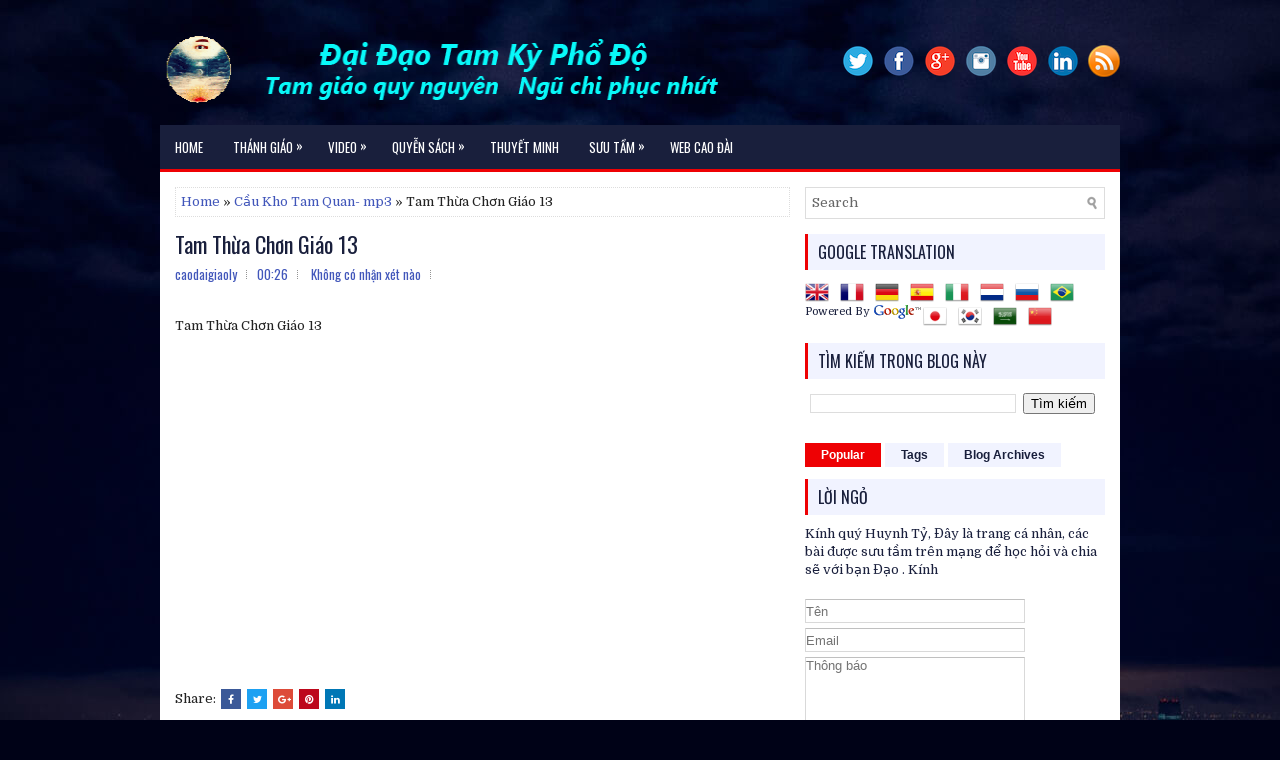

--- FILE ---
content_type: text/html; charset=UTF-8
request_url: https://www.caodai.info/2020/05/tam-thua-chon-giao-13.html
body_size: 45914
content:
<!DOCTYPE html>
<html class='v2' dir='ltr' xmlns='http://www.w3.org/1999/xhtml' xmlns:b='http://www.google.com/2005/gml/b' xmlns:data='http://www.google.com/2005/gml/data' xmlns:expr='http://www.google.com/2005/gml/expr'>
<head>
<link href='https://www.blogger.com/static/v1/widgets/335934321-css_bundle_v2.css' rel='stylesheet' type='text/css'/>
<meta charset='UTF-8'/>
<meta content='width=device-width, initial-scale=1.0' name='viewport'/>
<meta content='text/html; charset=UTF-8' http-equiv='Content-Type'/>
<meta content='blogger' name='generator'/>
<link href='https://www.caodai.info/favicon.ico' rel='icon' type='image/x-icon'/>
<link href='https://www.caodai.info/2020/05/tam-thua-chon-giao-13.html' rel='canonical'/>
<link rel="alternate" type="application/atom+xml" title="Đại Đạo Tam Kỳ Phổ Độ - Atom" href="https://www.caodai.info/feeds/posts/default" />
<link rel="alternate" type="application/rss+xml" title="Đại Đạo Tam Kỳ Phổ Độ - RSS" href="https://www.caodai.info/feeds/posts/default?alt=rss" />
<link rel="service.post" type="application/atom+xml" title="Đại Đạo Tam Kỳ Phổ Độ - Atom" href="https://www.blogger.com/feeds/3684614999440177347/posts/default" />

<link rel="alternate" type="application/atom+xml" title="Đại Đạo Tam Kỳ Phổ Độ - Atom" href="https://www.caodai.info/feeds/7523868445606614958/comments/default" />
<!--Can't find substitution for tag [blog.ieCssRetrofitLinks]-->
<link href='https://i.ytimg.com/vi/sT7iTNEfEqA/hqdefault.jpg' rel='image_src'/>
<meta content='https://www.caodai.info/2020/05/tam-thua-chon-giao-13.html' property='og:url'/>
<meta content='Tam Thừa Chơn Giáo 13' property='og:title'/>
<meta content='Cao Đài Đại Đạo, Đại Đạo Tam Kỳ Phổ Độ, Cao Đài Giáo, Cao Đài giáo Lý' property='og:description'/>
<meta content='https://lh3.googleusercontent.com/blogger_img_proxy/AEn0k_v5IQszyYG3Q6xWhoQLyj4Xe72Hb0iC5cupMUqaizO-Y_U_CrMjXRQcVn7vgnBbIkeRFSeaqSfkhZyPIP2vAXPOir7_bWOANgdjBP2ZckCGc6KIFw=w1200-h630-n-k-no-nu' property='og:image'/>
<link href='https://fonts.googleapis.com/css?family=Oswald:400,300,700&subset=latin,latin-ext' rel='stylesheet' type='text/css'/>
<link href='https://fonts.googleapis.com/css?family=Domine:400,700&subset=latin-ext' rel='stylesheet'/>
<link href='https://maxcdn.bootstrapcdn.com/font-awesome/4.7.0/css/font-awesome.min.css' rel='stylesheet'/>
<!-- Start www.bloggertipandtrick.net: Changing the Blogger Title Tag -->
<title>Tam Thừa Chơn Giáo 13 ~ Đại Đạo Tam Kỳ Phổ Độ</title>
<!-- End www.bloggertipandtrick.net: Changing the Blogger Title Tag -->
<!--[if lt IE 9]> <script src="https://oss.maxcdn.com/html5shiv/3.7.2/html5shiv.min.js"></script> <script src="https://oss.maxcdn.com/respond/1.4.2/respond.min.js"></script> <![endif]-->
<style id='page-skin-1' type='text/css'><!--
/*
-----------------------------------------------
Template Name  : Classica
Author         : NewBloggerThemes.com
Author URL     : https://newbloggerthemes.com/
Theme URL      : https://newbloggerthemes.com/classica-blogger-template/
Created Date   : Tuesday, October 16, 2018
License        : This free Blogger template is licensed under the Creative Commons Attribution 3.0 License, which permits both personal and commercial use.
However, to satisfy the 'attribution' clause of the license, you are required to keep the footer links intact which provides due credit to its authors. For more specific details about the license, you may visit the URL below:
http://creativecommons.org/licenses/by/3.0/
----------------------------------------------- */
/* Variable definitions
====================
*/
/* Use this with templates/template-twocol.html */
body{background:#000217 url(https://blogger.googleusercontent.com/img/b/R29vZ2xl/AVvXsEhx63HD1zjmEb5PQ-xC_woR3hqgFj048FYjGE1tXv6ZjpyZ9eHGNX2Ta7KrTcbR8QJorAH4s17txr3KiaB1sKXrvlpYFwVlG5uemp4bt8D4dLXNBQjJvKr2oJhVHN3-9wviYvbhj_9Nb2VZ/s0/background.jpg) center top no-repeat fixed;color:#222222;font:normal normal 13px Domine, Arial, Helvetica, sans-serif;line-height:1.4;margin:0;padding:15px 0 0 0;}
a:link,a:visited{color:#4156ba;text-decoration:none;outline:none;}
a:hover{color:#ee0104;text-decoration:none;outline:none;}
a img{border-width:0;}
#body-wrapper{margin:0;padding:0;}
.section,.widget{margin:0;padding:0;line-height:1.4;}
.widget ul,.widget li{margin:0;padding:0;line-height:1.3;}
h1{font:normal normal 40px Domine,Arial,Helvetica,sans-serif;}
h2{font:normal normal 30px Domine,Arial,Helvetica,sans-serif;}
h3{font:normal normal 20px Domine,Arial,Helvetica,sans-serif;}
h4{font:normal normal 16px Domine,Arial,Helvetica,sans-serif;}
h5{font:normal normal 14px Domine,Arial,Helvetica,sans-serif;}
h6{font:normal normal 12px Domine,Arial,Helvetica,sans-serif;}
h1,h2,h3,h4,h5,h6{margin-bottom:16px;line-height:1;}
/* Outer-Wrapper----------------------------------------------- */
#outer-wrapper{width:960px;margin:0 auto 0;padding:0;text-align:left;}
#content-wrapper:before,#content-wrapper:after{content:" ";display:table;}
#content-wrapper:after{clear:both;}
#content-wrapper{padding:15px;background:#ffffff;overflow:hidden;}
#main-wrapper{width:615px;float:left;margin:0;padding:0 0 0 0;word-wrap:break-word;overflow:hidden;}
#rsidebar-wrapper{width:300px;float:right;margin:0;padding:0 0 0 0;word-wrap:break-word;overflow:hidden;}
/* Header-----------------------------------------------*/
#header-wrapper{width:960px;margin:0 auto 0;min-height:49px;height:auto;padding:20px 0 20px 0;overflow:hidden;}
#header-inner{background-position:center;margin-left:auto;margin-right:auto;}
#headerbleft{margin:0;color:#fff;float:left;width:60%;overflow:hidden;}
#headerbleft h1{color:#fff;margin:0;padding:0 0 0 0;font:normal bold 24px 'Oswald',Arial,Helvetica,Sans-serif;line-height:1;}
#headerbleft .description{padding-left:0;color:#fff;line-height:1;padding-top:0;margin-top:10px;}
#headerbleft h1 a,#headerbleft h1 a:visited{color:#fff;text-decoration:none;}
#headerbright{float:right;width:38%;margin-right:0;padding-right:0;overflow:hidden;}
#headerbright .widget{padding:0 0 0 0;float:right;}
.social-profiles-widget img{margin:0 4px 0 0;}
.social-profiles-widget img:hover{opacity:0.8;}
#top-social-profiles{padding:10px 0 0 0;height:32px;text-align:right;}
#top-social-profiles img{margin:0 0 0 6px !important;}
#top-social-profiles img:hover{opacity:.8;}
#top-social-profiles .widget-container{background:none;margin:0;padding:0;border:0;}
/* Posts-----------------------------------------------*/
h2.date-header{margin:1.5em 0 .5em;display:none;}
.wrapfullpost{}
.post{margin-bottom:15px;border:0 solid #C3D7DF;}
.post-title{color:#191f3c;margin:0 0 10px 0;padding:0;font:normal normal 22px 'Oswald',sans-serif;line-height:1.1;}
.post-title a,.post-title a:visited,.post-title strong{display:block;text-decoration:none;color:#191f3c;text-decoration:none;}
.post-title strong,.post-title a:hover{color:#ee0104;text-decoration:none;}
.post-body{margin:0;padding:0 0 0 0;line-height:1.7;overflow:hidden;}
.post-footer{margin:5px 0;}
.comment-link{margin-left:0;}
.post-body img{padding:3px;}
.postmeta-primary{color:#555555;line-height:1.384;padding:0 0 10px;font-family:Oswald;}
.postmeta-secondary{color:#555555;line-height:1.384;padding:0 0 10px;font-family:Oswald;}
.meta_author, .meta_date, .meta_categories, .meta_comments {background:url(https://blogger.googleusercontent.com/img/b/R29vZ2xl/AVvXsEj_KXo0ad_DVVT4cAc80qKLbxt2p6hxiFEraAdIioFLO2TdyVlukHdEaAQ161kAFTkyut2Q1a_vjmL8maZucGulrtvzmgR4q09rg-oT2vnF5tsebiYJ_piUSNX_tFsjOSX-r2-SuuoGdyHn/s1600/meta-separator.png) no-repeat right center;padding-right:10px;margin-right:10px;}
.readmore{margin-top:2px;margin-bottom:5px;float:right;font-family:Oswald;}
.readmore a{color:#191f3c;background:#f1f3ff;padding:8px 18px;line-height:1;display:inline-block;text-decoration:none;transition:0.3s;}
.readmore a:hover{color:#fff;background:#ee0104;text-decoration:none;}
/* Sidebar Content----------------------------------------------- */
.sidebarpbt{margin:0 0 10px 0;color:#191f3c;}
.sidebarpbt a{text-decoration:none;color:#191f3c;}
.sidebarpbt a:hover{text-decoration:none;color:#ee0104;}
.sidebarpbt h2,h3.widgettitle{background:#f1f3ff;border-left:3px solid #ee0104;margin:0 0 10px 0;padding:10px;color:#191f3c;font-size:16px;line-height:16px;font-family:'Oswald',Sans-serif;font-weight:normal;text-decoration:none;text-transform:uppercase;}
.sidebarpbt ul{list-style-type:none;list-style:none;margin:0;padding:0;}
.sidebarpbt ul li{padding:0 0 6px 0;margin:0 0 6px 0;}
.sidebarpbt .widget{margin:0 0 15px 0;padding:0;color:#191f3c;}
.main .widget{margin:0 0 5px;padding:0 0 2px;}
.main .Blog{border-bottom-width:0;}
.widget-container{list-style-type:none;list-style:none;margin:0 0 15px 0;padding:0;color:#191f3c;}
/* FOOTER ----------------------------------------------- */
#footer-container{}
#footer{margin-bottom:15px;}
#copyrights{color:#fff;background:#191c2c;border-top:4px solid #ee0104;text-align:center;padding:25px 0;}
#copyrights a{color:#fff;}
#copyrights a:hover{color:#ee0104;text-decoration:none;}
#credits{color:#fff;text-align:center;font-size:11px;padding:10px 0 0 0;}
#credits a{color:#fff;text-decoration:none;}
#credits a:hover{text-decoration:none;color:#ee0104;}
#footer-widgets-container{}
#footer-widgets{background:#fff;border-top:4px solid #dbdfee;padding:20px 0 0 0;}
.footer-widget-box{width:300px;float:left;margin-left:15px;}
.footer-widget-box-last{}
#footer-widgets .widget-container{color:#191f3c;border:none;padding:0;background:none;}
#footer-widgets .widget-container a{color:#191f3c;text-decoration:none;}
#footer-widgets .widget-container a:hover{color:#ee0104;text-decoration:none;}
#footer-widgets h2{background:#f1f3ff;border-left:3px solid #ee0104;margin:0 0 10px 0;padding:10px;color:#191f3c;font-size:16px;line-height:16px;font-family:'Oswald',Sans-serif;font-weight:normal;text-decoration:none;text-transform:uppercase;}
#footer-widgets .widget ul{list-style-type:none;list-style:none;margin:0;padding:0;}
#footer-widgets .widget ul li{padding:0 0 6px 0;margin:0 0 6px 0;}
.footersec .widget{margin:0 0 15px 0;padding:0;color:#191f3c;}
/* Search ----------------------------------------------- */
#search{border:1px solid #ddd;background:#fff url(https://blogger.googleusercontent.com/img/b/R29vZ2xl/AVvXsEgZNsZIkO6ZseqyDEeENzy20b7RaQxCIGo1ijjeVBN3e93uZt8xpWSPRWDaG5Qi7NVGiPIWAd5uuT8sIr7EnogJorlceRjcABuYYXyNInSe2wZFm-4O-z9YNQVBLvSYIItQNuUh3noDbDOB/s1600/search.png) 99% 50% no-repeat;text-align:left;padding:6px 24px 6px 6px;}
#search #s{background:none;color:#666;border:0;width:100%;padding:0;margin:0;outline:none;}
#content-search{width:300px;padding:15px 0;}
/* Comments----------------------------------------------- */
#comments{margin-bottom:15px;border:0 solid #C3D7DF;padding:10px;}
#comments h4{font-size:125%;font-weight:bold;margin:1em 0;}
.deleted-comment{font-style:italic;color:gray;}
#blog-pager-newer-link{float:left;}
#blog-pager-older-link{float:right;}
#blog-pager{text-align:center;}
.feed-links{clear:both;line-height:2.5;}
.pbt-share-buttons{overflow:hidden;padding:5px 0;margin:0;float:left;}
.pbt-share-buttons a{padding:5px;font-size:10px;-webkit-box-sizing:border-box;-moz-box-sizing:border-box;box-sizing:border-box;width:20px;height:20px;display:inline-block;background:#333;color:#fff !important;margin:0 4px 2px 2px;line-height:10px !important;text-align:center;}
/* Profile ----------------------------------------------- */
.breadcrumb-bwrap{border:1px dotted #dddddd;font-size:100%;line-height:1.4;margin:0 0 15px;padding:5px;}
.pbtthumbimg{float:left;margin:0 10px 5px 0;padding:4px!important;border:1px solid #eeeeee !important;background:#fcfcfc !important;width:200px;height:auto;}
.author-profile{background:#eeeeee;border:1px solid #dddddd;margin:10px 0 15px 0;padding:8px;overflow:hidden;}
.author-profile img{border:1px solid #ddd;float:left;margin-right:10px;}
.PopularPosts .item-thumbnail{float:left;margin:0 5px 5px 0;}
.PopularPosts img{background:#eeeeee;border:1px solid #dddddd;padding:3px;}
.PopularPosts .item-title{font-weight:bold;padding-bottom:0.2em;text-shadow:0 1px 0 #fff;}
.PopularPosts .widget-content ul li{padding:5px 0;background:none;}
.FeaturedPost h3{font-size:120%;line-height:inherit;font-weight:bold;margin:0 0 5px 0;}
.FeaturedPost p{margin:5px 0 10px;}
.FeaturedPost .post-summary{padding:10px;background:#eeeeee;border:1px solid #dddddd;}
.post-iconspbt{margin:5px 0 0 0;padding:0;}
.post-locationpbt{margin:5px 0;padding:0;}
#navbar-iframe{height:0;visibility:hidden;display:none;}
.separator a[style="margin-left: 1em; margin-right: 1em;"] {margin-left: auto!important;margin-right: auto!important;}
.separator a[style="clear: left; float: left; margin-bottom: 1em; margin-right: 1em;"] {clear: none !important; float: none !important; margin-bottom: 0em !important; margin-right: 0em !important;}
.separator a[style="clear: left; float: left; margin-bottom: 1em; margin-right: 1em;"] img {float: left !important; margin: 0px 10px 10px 0px;}
.separator a[style="clear: right; float: right; margin-bottom: 1em; margin-left: 1em;"] {clear: none !important; float: none !important; margin-bottom: 0em !important; margin-left: 0em !important;}
.separator a[style="clear: right; float: right; margin-bottom: 1em; margin-left: 1em;"] img {float: right !important; margin: 0px 0px 10px 10px;}
.clearfix:after{content:'\0020';display:block;height:0;clear:both;visibility:hidden;overflow:hidden;}
#container,#headerbleft,#main,#main-fullwidth,#footer,.clearfix{display:block;}
.clear{clear:both;}
h1 img,h2 img,h3 img,h4 img,h5 img,h6 img{margin:0;}
table{margin-bottom:20px;width:100%;}
th{font-weight:bold;}
thead th{background:#c3d9ff;}
th,td,caption{padding:4px 10px 4px 5px;}
tr.even td{background:#e5ecf9;}
tfoot{font-style:italic;}
caption{background:#eee;}
li ul,li ol{margin:0;}
ul,ol{margin:0 20px 20px 0;padding-left:20px;}
ul{list-style-type:disc;}
ol{list-style-type:decimal;}
dl{margin:0 0 20px 0;}
dl dt{font-weight:bold;}
dd{margin-left:20px;}
blockquote{margin:20px;color:#666;}
pre{margin:20px 0;white-space:pre;}
pre,code,tt{font:13px 'andale mono','lucida console',monospace;line-height:1.384;}
#search{overflow:hidden;}
.menus,.menus *{margin:0;padding:0;list-style:none;list-style-type:none;line-height:1;}
.menus ul{position:absolute;top:-999em;width:100%;}
.menus ul li{width:100%;}
.menus li:hover{visibility:inherit;}
.menus li{float:left;position:relative;}
.menus a{display:block;position:relative;}
.menus li:hover ul,.menus li.sfHover ul{left:0;top:100%;z-index:99;}
.menus li:hover li ul,.menus li.sfHover li ul{top:-999em;}
.menus li li:hover ul,.menus li li.sfHover ul{left:100%;top:0;}
.menus li li:hover li ul,.menus li li.sfHover li ul{top:-999em;}
.menus li li li:hover ul,.menus li li li.sfHover ul{left:100%;top:0;}
.sf-shadow ul{padding:0 8px 9px 0;-moz-border-radius-bottomleft:17px;-moz-border-radius-topright:17px;-webkit-border-top-right-radius:17px;-webkit-border-bottom-left-radius:17px;}
.menus .sf-shadow ul.sf-shadow-off{background:transparent;}
.menu-primary-container{padding:0;position:relative;height:44px;background:#191f3c;z-index:400;border-bottom:3px solid #ee0104;}
.menu-primary{}
.menu-primary ul{min-width:160px;}
.menu-primary li a{color:#fff;padding:16px 15px 15px 15px;text-decoration:none;font-family:'Oswald',Sans-serif;font-size:13px;text-transform:uppercase;font-weight:normal;}
.menu-primary li a:hover,.menu-primary li a:active,.menu-primary li a:focus,.menu-primary li:hover>a,.menu-primary li.current-cat>a,.menu-primary li.current_page_item>a,.menu-primary li.current-menu-item>a{color:#fff;outline:0;background:#ee0104;}
.menu-primary li li a{color:#fff;text-transform:none;background:#ee0104;padding:10px 15px;margin:0;border:0;font-weight:normal;}
.menu-primary li li a:hover,.menu-primary li li a:active,.menu-primary li li a:focus,.menu-primary li li:hover>a,.menu-primary li li.current-cat>a,.menu-primary li li.current_page_item>a,.menu-primary li li.current-menu-item>a{color:#fff;background:#191f3c;outline:0;border-bottom:0;text-decoration:none;}
.menu-primary a.sf-with-ul{padding-right:20px;min-width:1px;}
.menu-primary .sf-sub-indicator{position:absolute;display:block;overflow:hidden;right:0;top:0;padding:14px 10px 0 0;}
.menu-primary li li .sf-sub-indicator{padding:9px 10px 0 0;}
.wrap-menu-primary .sf-shadow ul{background:url('https://blogger.googleusercontent.com/img/b/R29vZ2xl/AVvXsEjVKhs1LaH2MQtcYsFRWyw0ogE4h5Ox4LdGAa3t5jLkRZ7Ycytl2rd4MNTkNyAuzEMudICQObkDG74rT0npcPWZ0iFuMIwmbqJY-yDj6YGsQoRhRlgiw-rPl4nmZQ4F8_A9fy7IAjAi3RE_/s1600/menu-primary-shadow.png') no-repeat bottom right;}
.menu-secondary-container{position:relative;height:44px;z-index:300;}
.menu-secondary{}
.menu-secondary ul{min-width:160px;}
.menu-secondary li a{color:#fff;padding:16px 15px;text-decoration:none;font-family:'Oswald',Sans-serif;font-size:12px;text-transform:uppercase;font-weight:normal;}
.menu-secondary li a:hover,.menu-secondary li a:active,.menu-secondary li a:focus,.menu-secondary li:hover>a,.menu-secondary li.current-cat>a,.menu-secondary li.current_page_item>a,.menu-secondary li.current-menu-item>a{color:#ee0104;outline:0;}
.menu-secondary li li a{color:#fff;background:#191f3c;padding:10px 15px;text-transform:none;margin:0;font-weight:normal;}
.menu-secondary li li a:hover,.menu-secondary li li a:active,.menu-secondary li li a:focus,.menu-secondary li li:hover>a,.menu-secondary li li.current-cat>a,.menu-secondary li li.current_page_item>a,.menu-secondary li li.current-menu-item>a{color:#fff;background:#ee0104;outline:0;}
.menu-secondary a.sf-with-ul{padding-right:26px;min-width:1px;}
.menu-secondary .sf-sub-indicator{position:absolute;display:block;overflow:hidden;right:0;top:0;padding:14px 13px 0 0;}
.menu-secondary li li .sf-sub-indicator{padding:9px 13px 0 0;}
.wrap-menu-secondary .sf-shadow ul{background:url('https://blogger.googleusercontent.com/img/b/R29vZ2xl/AVvXsEh_RrDFtWLMPFHULuxQVQsJ9lES57uOweCalCgvHjFsFR_9MS7PjMvmStAuTEEX3zLgzGdekB4Hkc2Nn2W13JFNreFC7ozuYkNIv1e2SLkUqZnLoIz7lFT6qxIA35x7YzNQvOaRM7ExkY0M/s1600/menu-secondary-shadow.png') no-repeat bottom right;}
.flex-direction-nav a,.flex-direction-nav a:before{color:#fff;text-shadow:0 1px 0 #000;}
.flex-container a:hover,.flex-slider a:hover{outline:0;}
.flex-control-nav,.flex-direction-nav,.slides,.slides>li{margin:0;padding:0;list-style:none;}
.flex-pauseplay span{text-transform:capitalize;}
.flexslider{padding:0;margin:0 0 60px;background:#fff;border:4px solid #fff;position:relative;zoom:1;-webkit-border-radius:4px;-moz-border-radius:4px;border-radius:4px;-webkit-box-shadow:'' 0 1px 4px rgba(0,0,0,.2);-moz-box-shadow:'' 0 1px 4px rgba(0,0,0,.2);-o-box-shadow:'' 0 1px 4px rgba(0,0,0,.2);box-shadow:'' 0 1px 4px rgba(0,0,0,.2);}
.flexslider .slides>li{display:none;-webkit-backface-visibility:hidden;}
.flexslider .slides:after{content:"\0020";display:block;clear:both;visibility:hidden;line-height:0;height:0;}
html[xmlns] .flexslider .slides{display:block;}
* html .flexslider .slides{height:1%;}
.no-js .flexslider .slides>li:first-child{display:block;}
.flexslider .slides{zoom:1;}
.flexslider .slides img{width:100%;display:block;height:auto;-moz-user-select:none;}
.flex-viewport{max-height:2000px;-webkit-transition:all 1s ease;-moz-transition:all 1s ease;-ms-transition:all 1s ease;-o-transition:all 1s ease;transition:all 1s ease;}
.loading .flex-viewport{max-height:300px;}
.carousel li{margin-right:5px;}
.flex-direction-nav a{text-decoration:none;display:block;width:40px;height:40px;margin:-20px 0 0;position:absolute;top:45px;z-index:10;overflow:hidden;opacity:0;cursor:pointer;-webkit-transition:all .3s ease-in-out;-moz-transition:all .3s ease-in-out;-ms-transition:all .3s ease-in-out;-o-transition:all .3s ease-in-out;transition:all .3s ease-in-out;}
.flex-direction-nav a:before{font-family:FontAwesome;font-size:40px;display:inline-block;content:'\f104';}
.flex-direction-nav a.flex-next:before{content:'\f105';}
.flex-direction-nav .flex-prev{left:-50px;text-align:center;}
.flex-direction-nav .flex-next{right:-50px;text-align:center;}
.flexslider:hover .flex-direction-nav .flex-prev{opacity:.7;left:20px;}
.flexslider:hover .flex-direction-nav .flex-prev:hover{opacity:1;}
.flexslider:hover .flex-direction-nav .flex-next{opacity:.7;right:20px;}
.flexslider:hover .flex-direction-nav .flex-next:hover{opacity:1;}
.flex-direction-nav .flex-disabled{opacity:0 !important;filter:alpha(opacity=0);cursor:default;z-index:-1;}
.flex-pauseplay a{display:block;width:20px;height:20px;position:absolute;bottom:5px;left:10px;opacity:.8;z-index:10;overflow:hidden;cursor:pointer;color:#000;}
.flex-pauseplay a:before{font-family:FontAwesome;font-size:20px;display:inline-block;content:'\f004';}
.flex-pauseplay a:hover{opacity:1;}
.flex-pauseplay a.flex-play:before{content:'\f003';}
.flex-control-nav{width:100%;position:absolute;bottom:-40px;text-align:center;}
.flex-control-nav li{margin:0 6px;display:inline-block;zoom:1;}
.flex-control-paging li a{width:11px;height:11px;display:block;background:#666;background:rgba(0,0,0,.5);cursor:pointer;text-indent:-9999px;-webkit-box-shadow:inset 0 0 3px rgba(0,0,0,.3);-moz-box-shadow:inset 0 0 3px rgba(0,0,0,.3);-o-box-shadow:inset 0 0 3px rgba(0,0,0,.3);box-shadow:inset 0 0 3px rgba(0,0,0,.3);-webkit-border-radius:20px;-moz-border-radius:20px;border-radius:20px;}
.flex-control-paging li a:hover{background:#333;background:rgba(0,0,0,.7);}
.flex-control-paging li a.flex-active{background:#000;background:rgba(0,0,0,.9);cursor:default;}
.flex-control-thumbs{margin:5px 0 0;position:static;overflow:hidden;}
.flex-control-thumbs li{width:25%;float:left;margin:0;}
.flex-control-thumbs img{width:100%;height:auto;display:block;opacity:.7;cursor:pointer;-moz-user-select:none;-webkit-transition:all 1s ease;-moz-transition:all 1s ease;-ms-transition:all 1s ease;-o-transition:all 1s ease;transition:all 1s ease;}
.flex-control-thumbs img:hover{opacity:1;}
.flex-control-thumbs .flex-active{opacity:1;cursor:default;}
.flexslider{margin:0px auto 20px;padding:0;background:#fff;max-width:960px;border:0px solid #A0A0A0;-webkit-border-radius:0;-moz-border-radius:0;border-radius:0;}
.flex-direction-nav a{background:#111;line-height:1;}
.flex-direction-nav a:before{color:#fff;}
.flex-slideinfo{width:100%;padding:10px 12px;margin:0;left:0;bottom:0;background:#111;color:#fff;text-shadow:0 1px 0 #000;font-size:100%;line-height:18px;-webkit-box-sizing:border-box;-moz-box-sizing:border-box;box-sizing:border-box;position:absolute;opacity:0.8;}
.flex-slideinfo a{color:#fff;text-decoration:none;}
.flex-slideinfo h3{margin:0 0 5px 0;padding:0;font:normal normal 18px 'Oswald', sans-serif;}
.flex-slideinfo p{margin:0;padding:0;}
ul.slidespbt{margin:0;padding:0;list-style:none;list-style-type:none;}
ul.slidespbt img{width:100%;height:auto;display:block;}
ul.slidespbt li a{display:block;}
.tabs-widget{list-style:none;list-style-type:none;margin:0 0 10px 0;padding:0;height:26px;}
.tabs-widget li{list-style:none;list-style-type:none;margin:0 0 0 4px;padding:0;float:left;}
.tabs-widget li:first-child{margin:0;}
.tabs-widget li a{color:#191f3c;background:#f1f3ff;padding:6px 16px;font-family:Arial,Helvetica,Sans-serif;font-weight:bold;display:block;text-decoration:none;font-size:12px;line-height:12px;transition:0.3s;}
.tabs-widget li a:hover,.tabs-widget li a.tabs-widget-current{background:#ee0104;color:#fff;}
.tabs-widget-content{}
.tabviewsection{margin-top:10px;margin-bottom:10px;}
#crosscol-wrapper{display:none;}
.tabviewsection .PopularPosts .widget-content ul li{margin:0!important;}
#search #s{font-family:inherit;}
.menu-primary li a{line-height:1;}
.menu-secondary li a{line-height:1;}
.tabs-widget li a:hover,.tabs-widget li a.tabs-widget-current{text-decoration:none;}
.related-postbwrap{margin:10px auto 0;}
.related-postbwrap h4{font-weight:bold;margin:15px 0 10px;}
.related-post-style-2,.related-post-style-2 li{list-style:none;margin:0;padding:0;}
.related-post-style-2 li{border-top:1px solid #eee;overflow:hidden;padding:10px 0;}
.related-post-style-2 li:first-child{border-top:none;}
.related-post-style-2 .related-post-item-thumbnail{width:80px;height:80px;max-width:none;max-height:none;background-color:transparent;border:none;float:left;margin:2px 10px 0 0;padding:0;}
.related-post-style-2 .related-post-item-title{font-weight:bold;font-size:100%;}
.related-post-style-2 .related-post-item-summary{display:block;}
.related-post-style-3,.related-post-style-3 li{margin:0;padding:0;list-style:none;word-wrap:break-word;overflow:hidden;}
.related-post-style-3{display:flex;flex-wrap:wrap;}
.related-post-style-3 .related-post-item{display:block;float:left;width:100px;height:auto;padding:10px;border-left:0 solid #eee;margin-bottom:-989px;padding-bottom:999px;}
.related-post-style-3 .related-post-item:first-child{border-left:none;}
.related-post-style-3 .related-post-item-thumbnail{display:block;margin:0 0 10px;width:100px;height:auto;max-width:100%;max-height:none;background-color:transparent;border:none;padding:0;}
.related-post-style-3 .related-post-item-title{font-weight:normal;text-decoration:none;}
div.span-1,div.span-2,div.span-3,div.span-4,div.span-5,div.span-6,div.span-7,div.span-8,div.span-9,div.span-10,div.span-11,div.span-12,div.span-13,div.span-14,div.span-15,div.span-16,div.span-17,div.span-18,div.span-19,div.span-20,div.span-21,div.span-22,div.span-23,div.span-24{float:left;margin-right:10px;}
.span-1{width:30px}.span-2{width:70px}.span-3{width:110px}.span-4{width:150px}.span-5{width:190px}.span-6{width:230px}.span-7{width:270px}.span-8{width:310px}.span-9{width:350px}.span-10{width:390px}.span-11{width:430px}.span-12{width:470px}.span-13{width:510px}.span-14{width:550px}.span-15{width:590px}.span-16{width:630px}.span-17{width:670px}.span-18{width:710px}.span-19{width:750px}.span-20{width:790px}.span-21{width:830px}.span-22{width:870px}.span-23{width:910px}.span-24,div.span-24{width:960px;margin:0}input.span-1,textarea.span-1,input.span-2,textarea.span-2,input.span-3,textarea.span-3,input.span-4,textarea.span-4,input.span-5,textarea.span-5,input.span-6,textarea.span-6,input.span-7,textarea.span-7,input.span-8,textarea.span-8,input.span-9,textarea.span-9,input.span-10,textarea.span-10,input.span-11,textarea.span-11,input.span-12,textarea.span-12,input.span-13,textarea.span-13,input.span-14,textarea.span-14,input.span-15,textarea.span-15,input.span-16,textarea.span-16,input.span-17,textarea.span-17,input.span-18,textarea.span-18,input.span-19,textarea.span-19,input.span-20,textarea.span-20,input.span-21,textarea.span-21,input.span-22,textarea.span-22,input.span-23,textarea.span-23,input.span-24,textarea.span-24{border-left-width:1px!important;border-right-width:1px!important;padding-left:5px!important;padding-right:5px!important}input.span-1,textarea.span-1{width:18px!important}input.span-2,textarea.span-2{width:58px!important}input.span-3,textarea.span-3{width:98px!important}input.span-4,textarea.span-4{width:138px!important}input.span-5,textarea.span-5{width:178px!important}input.span-6,textarea.span-6{width:218px!important}input.span-7,textarea.span-7{width:258px!important}input.span-8,textarea.span-8{width:298px!important}input.span-9,textarea.span-9{width:338px!important}input.span-10,textarea.span-10{width:378px!important}input.span-11,textarea.span-11{width:418px!important}input.span-12,textarea.span-12{width:458px!important}input.span-13,textarea.span-13{width:498px!important}input.span-14,textarea.span-14{width:538px!important}input.span-15,textarea.span-15{width:578px!important}input.span-16,textarea.span-16{width:618px!important}input.span-17,textarea.span-17{width:658px!important}input.span-18,textarea.span-18{width:698px!important}input.span-19,textarea.span-19{width:738px!important}input.span-20,textarea.span-20{width:778px!important}input.span-21,textarea.span-21{width:818px!important}input.span-22,textarea.span-22{width:858px!important}input.span-23,textarea.span-23{width:898px!important}input.span-24,textarea.span-24{width:938px!important}.last{margin-right:0;padding-right:0;}
.last,div.last{margin-right:0;}
.menu-primary-container{z-index:10 !important;}
.menu-secondary-container{z-index:9 !important;}
embed,img,object,video{max-width:100%;}
.menu-primary-responsive-container,.menu-secondary-responsive-container{display:none;margin:10px;}
.menu-primary-responsive,.menu-secondary-responsive{width:100%;padding:5px;border:1px solid #ddd;}
@media only screen and (max-width: 976px) {
*,*:before,*:after{-moz-box-sizing:border-box;-webkit-box-sizing:border-box;box-sizing:border-box;}
#outer-wrapper{width:100%;padding:0;margin:0;}
#header-wrapper{width:100%;padding:10px;margin:0;height:auto;}
#headerbleft{width:100%;padding:10px 0;margin:0;float:none;text-align:center;}
#headerbright{width:100%;padding:0;margin:0;float:none;text-align:center;}
#headerbleft a img{margin:0 auto;padding:0 !important;}
#headerbright .widget{float:none;padding:0 !important;}
#content-wrapper{width:100%;margin:0;padding:10px;background-image:none;}
#main-wrapper{width:100%;padding:0 0 20px 0;margin:0;float:none;}
#sidebar-wrapper{width:100%;padding:0 0 20px 0;margin:0;float:none;}
#lsidebar-wrapper{width:100%;padding:0 0 20px 0;margin:0;float:none;}
#rsidebar-wrapper{width:100%;padding:0 0 20px 0;margin:0;float:none;}
.menu-primary-container,.menu-secondary-container{float:none;margin-left:0;margin-right:0;display:none;}
.menu-primary-responsive-container,.menu-secondary-responsive-container{display:block;}
#top-social-profiles{float:none;width:100%;display:block;text-align:center;height:auto;padding:0;}
#topsearch{float:none;margin:10px 10px 0 10px;padding:0;}
.fp-slider,#fb-root{display:none;}
#footer-widgets{width:100%;}
.footer-widget-box{width:100%;float:none;padding:10px;margin:0;}
#footer{height:auto;}
#header-wrapper img{height:auto;}
.post-body img{height:auto;}
#copyrights,#credits{width:100%;padding:5px 0;margin:0;display:block;float:none;text-align:center;height:auto;}
div.span-1,div.span-2,div.span-3,div.span-4,div.span-5,div.span-6,div.span-7,div.span-8,div.span-9,div.span-10,div.span-11,div.span-12,div.span-13,div.span-14,div.span-15,div.span-16,div.span-17,div.span-18,div.span-19,div.span-20,div.span-21,div.span-22,div.span-23,div.span-24{float:none;margin:0;}
.span-1,.span-2,.span-3,.span-4,.span-5,.span-6,.span-7,.span-8,.span-9,.span-10,.span-11,.span-12,.span-13,.span-14,.span-15,.span-16,.span-17,.span-18,.span-19,.span-20,.span-21,.span-22,.span-23,.span-24,div.span-24{width:100%;margin:0;padding:0;}
.last,div.last{margin:0;padding:0;}
}
@media only screen and (max-width: 660px) {
.flex-slideinfo h3{margin:0;}
.flex-slideinfo p{display:none;}
}
@media only screen and (max-width: 480px) {
#header-wrapper .menu-primary-responsive-container,#header-wrapper .menu-primary-responsive-container{margin-left:0;margin-right:0;width:100%;}
.flex-slideinfo{padding:6px 10px;}
.flex-slideinfo h3{font-size:16px;}
}
@media only screen and (max-width: 320px) {
.tabs-widget{height:52px;}
.flex-slideinfo{display:none;}
.flex-direction-nav a{top:35px;}
}

--></style>
<style id='template-skin-1' type='text/css'><!--
body#layout ul{list-style-type:none;list-style:none;}
body#layout ul li{list-style-type:none;list-style:none;}
body#layout .fp-slider{display:none;}
body#layout .flexslider{display:none;}
body#layout .menu-secondary-wrap{display:none;}
body#layout .menu-primary-container{display:none;}
body#layout .menu-secondary-container{display:none;}
body#layout #skiplinks{display:none;}
body#layout #header-wrapper{margin-bottom:10px;min-height:120px;height:auto;}
body#layout #headerbleft{width:auto;float:none;}
body#layout #headerbright{width:auto;float:none;display:none;}
body#layout .social-profiles-widget h3{display:none;}
body#layout div.section{background:transparent;margin:0 0 15px 0;padding:0 10px;border:0;box-sizing:border-box;}
body#layout .add_widget,body#layout .widget-content{padding:12px;}
body#layout .add_widget a{margin-left:0;font-size:14px;}
body#layout div.layout-title{font-size:14px;}
body#layout div.layout-widget-description{font-size:12px;}
body#layout .editlink{color:#FFFFFF!important;background:#BBB;border-radius:15px;padding:4px 6px;}
body#layout .section h4{font-size:13px;font-weight:normal;text-transform:uppercase;}
--></style>
<script src='https://ajax.googleapis.com/ajax/libs/jquery/1.12.4/jquery.min.js' type='text/javascript'></script>
<script type='text/javascript'>
//<![CDATA[

/*! jQuery Migrate v1.4.1 | (c) jQuery Foundation and other contributors | jquery.org/license */
"undefined"==typeof jQuery.migrateMute&&(jQuery.migrateMute=!0),function(a,b,c){function d(c){var d=b.console;f[c]||(f[c]=!0,a.migrateWarnings.push(c),d&&d.warn&&!a.migrateMute&&(d.warn("JQMIGRATE: "+c),a.migrateTrace&&d.trace&&d.trace()))}function e(b,c,e,f){if(Object.defineProperty)try{return void Object.defineProperty(b,c,{configurable:!0,enumerable:!0,get:function(){return d(f),e},set:function(a){d(f),e=a}})}catch(g){}a._definePropertyBroken=!0,b[c]=e}a.migrateVersion="1.4.1";var f={};a.migrateWarnings=[],b.console&&b.console.log&&b.console.log("JQMIGRATE: Migrate is installed"+(a.migrateMute?"":" with logging active")+", version "+a.migrateVersion),a.migrateTrace===c&&(a.migrateTrace=!0),a.migrateReset=function(){f={},a.migrateWarnings.length=0},"BackCompat"===document.compatMode&&d("jQuery is not compatible with Quirks Mode");var g=a("<input/>",{size:1}).attr("size")&&a.attrFn,h=a.attr,i=a.attrHooks.value&&a.attrHooks.value.get||function(){return null},j=a.attrHooks.value&&a.attrHooks.value.set||function(){return c},k=/^(?:input|button)$/i,l=/^[238]$/,m=/^(?:autofocus|autoplay|async|checked|controls|defer|disabled|hidden|loop|multiple|open|readonly|required|scoped|selected)$/i,n=/^(?:checked|selected)$/i;e(a,"attrFn",g||{},"jQuery.attrFn is deprecated"),a.attr=function(b,e,f,i){var j=e.toLowerCase(),o=b&&b.nodeType;return i&&(h.length<4&&d("jQuery.fn.attr( props, pass ) is deprecated"),b&&!l.test(o)&&(g?e in g:a.isFunction(a.fn[e])))?a(b)[e](f):("type"===e&&f!==c&&k.test(b.nodeName)&&b.parentNode&&d("Can't change the 'type' of an input or button in IE 6/7/8"),!a.attrHooks[j]&&m.test(j)&&(a.attrHooks[j]={get:function(b,d){var e,f=a.prop(b,d);return f===!0||"boolean"!=typeof f&&(e=b.getAttributeNode(d))&&e.nodeValue!==!1?d.toLowerCase():c},set:function(b,c,d){var e;return c===!1?a.removeAttr(b,d):(e=a.propFix[d]||d,e in b&&(b[e]=!0),b.setAttribute(d,d.toLowerCase())),d}},n.test(j)&&d("jQuery.fn.attr('"+j+"') might use property instead of attribute")),h.call(a,b,e,f))},a.attrHooks.value={get:function(a,b){var c=(a.nodeName||"").toLowerCase();return"button"===c?i.apply(this,arguments):("input"!==c&&"option"!==c&&d("jQuery.fn.attr('value') no longer gets properties"),b in a?a.value:null)},set:function(a,b){var c=(a.nodeName||"").toLowerCase();return"button"===c?j.apply(this,arguments):("input"!==c&&"option"!==c&&d("jQuery.fn.attr('value', val) no longer sets properties"),void(a.value=b))}};var o,p,q=a.fn.init,r=a.find,s=a.parseJSON,t=/^\s*</,u=/\[(\s*[-\w]+\s*)([~|^$*]?=)\s*([-\w#]*?#[-\w#]*)\s*\]/,v=/\[(\s*[-\w]+\s*)([~|^$*]?=)\s*([-\w#]*?#[-\w#]*)\s*\]/g,w=/^([^<]*)(<[\w\W]+>)([^>]*)$/;a.fn.init=function(b,e,f){var g,h;return b&&"string"==typeof b&&!a.isPlainObject(e)&&(g=w.exec(a.trim(b)))&&g[0]&&(t.test(b)||d("$(html) HTML strings must start with '<' character"),g[3]&&d("$(html) HTML text after last tag is ignored"),"#"===g[0].charAt(0)&&(d("HTML string cannot start with a '#' character"),a.error("JQMIGRATE: Invalid selector string (XSS)")),e&&e.context&&e.context.nodeType&&(e=e.context),a.parseHTML)?q.call(this,a.parseHTML(g[2],e&&e.ownerDocument||e||document,!0),e,f):(h=q.apply(this,arguments),b&&b.selector!==c?(h.selector=b.selector,h.context=b.context):(h.selector="string"==typeof b?b:"",b&&(h.context=b.nodeType?b:e||document)),h)},a.fn.init.prototype=a.fn,a.find=function(a){var b=Array.prototype.slice.call(arguments);if("string"==typeof a&&u.test(a))try{document.querySelector(a)}catch(c){a=a.replace(v,function(a,b,c,d){return"["+b+c+'"'+d+'"]'});try{document.querySelector(a),d("Attribute selector with '#' must be quoted: "+b[0]),b[0]=a}catch(e){d("Attribute selector with '#' was not fixed: "+b[0])}}return r.apply(this,b)};var x;for(x in r)Object.prototype.hasOwnProperty.call(r,x)&&(a.find[x]=r[x]);a.parseJSON=function(a){return a?s.apply(this,arguments):(d("jQuery.parseJSON requires a valid JSON string"),null)},a.uaMatch=function(a){a=a.toLowerCase();var b=/(chrome)[ \/]([\w.]+)/.exec(a)||/(webkit)[ \/]([\w.]+)/.exec(a)||/(opera)(?:.*version|)[ \/]([\w.]+)/.exec(a)||/(msie) ([\w.]+)/.exec(a)||a.indexOf("compatible")<0&&/(mozilla)(?:.*? rv:([\w.]+)|)/.exec(a)||[];return{browser:b[1]||"",version:b[2]||"0"}},a.browser||(o=a.uaMatch(navigator.userAgent),p={},o.browser&&(p[o.browser]=!0,p.version=o.version),p.chrome?p.webkit=!0:p.webkit&&(p.safari=!0),a.browser=p),e(a,"browser",a.browser,"jQuery.browser is deprecated"),a.boxModel=a.support.boxModel="CSS1Compat"===document.compatMode,e(a,"boxModel",a.boxModel,"jQuery.boxModel is deprecated"),e(a.support,"boxModel",a.support.boxModel,"jQuery.support.boxModel is deprecated"),a.sub=function(){function b(a,c){return new b.fn.init(a,c)}a.extend(!0,b,this),b.superclass=this,b.fn=b.prototype=this(),b.fn.constructor=b,b.sub=this.sub,b.fn.init=function(d,e){var f=a.fn.init.call(this,d,e,c);return f instanceof b?f:b(f)},b.fn.init.prototype=b.fn;var c=b(document);return d("jQuery.sub() is deprecated"),b},a.fn.size=function(){return d("jQuery.fn.size() is deprecated; use the .length property"),this.length};var y=!1;a.swap&&a.each(["height","width","reliableMarginRight"],function(b,c){var d=a.cssHooks[c]&&a.cssHooks[c].get;d&&(a.cssHooks[c].get=function(){var a;return y=!0,a=d.apply(this,arguments),y=!1,a})}),a.swap=function(a,b,c,e){var f,g,h={};y||d("jQuery.swap() is undocumented and deprecated");for(g in b)h[g]=a.style[g],a.style[g]=b[g];f=c.apply(a,e||[]);for(g in b)a.style[g]=h[g];return f},a.ajaxSetup({converters:{"text json":a.parseJSON}});var z=a.fn.data;a.fn.data=function(b){var e,f,g=this[0];return!g||"events"!==b||1!==arguments.length||(e=a.data(g,b),f=a._data(g,b),e!==c&&e!==f||f===c)?z.apply(this,arguments):(d("Use of jQuery.fn.data('events') is deprecated"),f)};var A=/\/(java|ecma)script/i;a.clean||(a.clean=function(b,c,e,f){c=c||document,c=!c.nodeType&&c[0]||c,c=c.ownerDocument||c,d("jQuery.clean() is deprecated");var g,h,i,j,k=[];if(a.merge(k,a.buildFragment(b,c).childNodes),e)for(i=function(a){return!a.type||A.test(a.type)?f?f.push(a.parentNode?a.parentNode.removeChild(a):a):e.appendChild(a):void 0},g=0;null!=(h=k[g]);g++)a.nodeName(h,"script")&&i(h)||(e.appendChild(h),"undefined"!=typeof h.getElementsByTagName&&(j=a.grep(a.merge([],h.getElementsByTagName("script")),i),k.splice.apply(k,[g+1,0].concat(j)),g+=j.length));return k});var B=a.event.add,C=a.event.remove,D=a.event.trigger,E=a.fn.toggle,F=a.fn.live,G=a.fn.die,H=a.fn.load,I="ajaxStart|ajaxStop|ajaxSend|ajaxComplete|ajaxError|ajaxSuccess",J=new RegExp("\\b(?:"+I+")\\b"),K=/(?:^|\s)hover(\.\S+|)\b/,L=function(b){return"string"!=typeof b||a.event.special.hover?b:(K.test(b)&&d("'hover' pseudo-event is deprecated, use 'mouseenter mouseleave'"),b&&b.replace(K,"mouseenter$1 mouseleave$1"))};a.event.props&&"attrChange"!==a.event.props[0]&&a.event.props.unshift("attrChange","attrName","relatedNode","srcElement"),a.event.dispatch&&e(a.event,"handle",a.event.dispatch,"jQuery.event.handle is undocumented and deprecated"),a.event.add=function(a,b,c,e,f){a!==document&&J.test(b)&&d("AJAX events should be attached to document: "+b),B.call(this,a,L(b||""),c,e,f)},a.event.remove=function(a,b,c,d,e){C.call(this,a,L(b)||"",c,d,e)},a.each(["load","unload","error"],function(b,c){a.fn[c]=function(){var a=Array.prototype.slice.call(arguments,0);return"load"===c&&"string"==typeof a[0]?H.apply(this,a):(d("jQuery.fn."+c+"() is deprecated"),a.splice(0,0,c),arguments.length?this.bind.apply(this,a):(this.triggerHandler.apply(this,a),this))}}),a.fn.toggle=function(b,c){if(!a.isFunction(b)||!a.isFunction(c))return E.apply(this,arguments);d("jQuery.fn.toggle(handler, handler...) is deprecated");var e=arguments,f=b.guid||a.guid++,g=0,h=function(c){var d=(a._data(this,"lastToggle"+b.guid)||0)%g;return a._data(this,"lastToggle"+b.guid,d+1),c.preventDefault(),e[d].apply(this,arguments)||!1};for(h.guid=f;g<e.length;)e[g++].guid=f;return this.click(h)},a.fn.live=function(b,c,e){return d("jQuery.fn.live() is deprecated"),F?F.apply(this,arguments):(a(this.context).on(b,this.selector,c,e),this)},a.fn.die=function(b,c){return d("jQuery.fn.die() is deprecated"),G?G.apply(this,arguments):(a(this.context).off(b,this.selector||"**",c),this)},a.event.trigger=function(a,b,c,e){return c||J.test(a)||d("Global events are undocumented and deprecated"),D.call(this,a,b,c||document,e)},a.each(I.split("|"),function(b,c){a.event.special[c]={setup:function(){var b=this;return b!==document&&(a.event.add(document,c+"."+a.guid,function(){a.event.trigger(c,Array.prototype.slice.call(arguments,1),b,!0)}),a._data(this,c,a.guid++)),!1},teardown:function(){return this!==document&&a.event.remove(document,c+"."+a._data(this,c)),!1}}}),a.event.special.ready={setup:function(){this===document&&d("'ready' event is deprecated")}};var M=a.fn.andSelf||a.fn.addBack,N=a.fn.find;if(a.fn.andSelf=function(){return d("jQuery.fn.andSelf() replaced by jQuery.fn.addBack()"),M.apply(this,arguments)},a.fn.find=function(a){var b=N.apply(this,arguments);return b.context=this.context,b.selector=this.selector?this.selector+" "+a:a,b},a.Callbacks){var O=a.Deferred,P=[["resolve","done",a.Callbacks("once memory"),a.Callbacks("once memory"),"resolved"],["reject","fail",a.Callbacks("once memory"),a.Callbacks("once memory"),"rejected"],["notify","progress",a.Callbacks("memory"),a.Callbacks("memory")]];a.Deferred=function(b){var c=O(),e=c.promise();return c.pipe=e.pipe=function(){var b=arguments;return d("deferred.pipe() is deprecated"),a.Deferred(function(d){a.each(P,function(f,g){var h=a.isFunction(b[f])&&b[f];c[g[1]](function(){var b=h&&h.apply(this,arguments);b&&a.isFunction(b.promise)?b.promise().done(d.resolve).fail(d.reject).progress(d.notify):d[g[0]+"With"](this===e?d.promise():this,h?[b]:arguments)})}),b=null}).promise()},c.isResolved=function(){return d("deferred.isResolved is deprecated"),"resolved"===c.state()},c.isRejected=function(){return d("deferred.isRejected is deprecated"),"rejected"===c.state()},b&&b.call(c,c),c}}}(jQuery,window);

//]]>
</script>
<script type='text/javascript'>
//<![CDATA[

/*
 * jQuery Mobile Menu 
 * Turn unordered list menu into dropdown select menu
 * version 1.0(31-OCT-2011)
 * 
 * Built on top of the jQuery library
 *   http://jquery.com
 * 
 * Documentation
 *   http://github.com/mambows/mobilemenu
 */
(function($){
$.fn.mobileMenu = function(options) {
    
    var defaults = {
            defaultText: 'Navigate to...',
            className: 'select-menu',
            containerClass: 'select-menu-container',
            subMenuClass: 'sub-menu',
            subMenuDash: '&ndash;'
        },
        settings = $.extend( defaults, options ),
        el = $(this);
    
    this.each(function(){
        // ad class to submenu list
        el.find('ul').addClass(settings.subMenuClass);

        // Create base menu
        $('<div />',{
            'class' : settings.containerClass
        }).insertAfter( el );
        
        // Create base menu
        $('<select />',{
            'class' : settings.className
        }).appendTo( '.' + settings.containerClass );

        // Create default option
        $('<option />', {
            "value"     : '#',
            "text"      : settings.defaultText
        }).appendTo( '.' + settings.className );

        // Create select option from menu
        el.find('a').each(function(){
            var $this   = $(this),
                    optText = '&nbsp;' + $this.text(),
                    optSub  = $this.parents( '.' + settings.subMenuClass ),
                    len         = optSub.length,
                    dash;
            
            // if menu has sub menu
            if( $this.parents('ul').hasClass( settings.subMenuClass ) ) {
                dash = Array( len+1 ).join( settings.subMenuDash );
                optText = dash + optText;
            }

            // Now build menu and append it
            $('<option />', {
                "value" : this.href,
                "html"  : optText,
                "selected" : (this.href == window.location.href)
            }).appendTo( '.' + settings.className );

        }); // End el.find('a').each

        // Change event on select element
        $('.' + settings.className).change(function(){
            var locations = $(this).val();
            if( locations !== '#' ) {
                window.location.href = $(this).val();
            };
        });

    }); // End this.each

    return this;

};
})(jQuery);

//]]>
</script>
<script type='text/javascript'>
//<![CDATA[

(function($){
    /* hoverIntent by Brian Cherne */
    $.fn.hoverIntent = function(f,g) {
        // default configuration options
        var cfg = {
            sensitivity: 7,
            interval: 100,
            timeout: 0
        };
        // override configuration options with user supplied object
        cfg = $.extend(cfg, g ? { over: f, out: g } : f );

        // instantiate variables
        // cX, cY = current X and Y position of mouse, updated by mousemove event
        // pX, pY = previous X and Y position of mouse, set by mouseover and polling interval
        var cX, cY, pX, pY;

        // A private function for getting mouse position
        var track = function(ev) {
            cX = ev.pageX;
            cY = ev.pageY;
        };

        // A private function for comparing current and previous mouse position
        var compare = function(ev,ob) {
            ob.hoverIntent_t = clearTimeout(ob.hoverIntent_t);
            // compare mouse positions to see if they've crossed the threshold
            if ( ( Math.abs(pX-cX) + Math.abs(pY-cY) ) < cfg.sensitivity ) {
                $(ob).unbind("mousemove",track);
                // set hoverIntent state to true (so mouseOut can be called)
                ob.hoverIntent_s = 1;
                return cfg.over.apply(ob,[ev]);
            } else {
                // set previous coordinates for next time
                pX = cX; pY = cY;
                // use self-calling timeout, guarantees intervals are spaced out properly (avoids JavaScript timer bugs)
                ob.hoverIntent_t = setTimeout( function(){compare(ev, ob);} , cfg.interval );
            }
        };

        // A private function for delaying the mouseOut function
        var delay = function(ev,ob) {
            ob.hoverIntent_t = clearTimeout(ob.hoverIntent_t);
            ob.hoverIntent_s = 0;
            return cfg.out.apply(ob,[ev]);
        };

        // A private function for handling mouse 'hovering'
        var handleHover = function(e) {
            // next three lines copied from jQuery.hover, ignore children onMouseOver/onMouseOut
            var p = (e.type == "mouseover" ? e.fromElement : e.toElement) || e.relatedTarget;
            while ( p && p != this ) { try { p = p.parentNode; } catch(e) { p = this; } }
            if ( p == this ) { return false; }

            // copy objects to be passed into t (required for event object to be passed in IE)
            var ev = jQuery.extend({},e);
            var ob = this;

            // cancel hoverIntent timer if it exists
            if (ob.hoverIntent_t) { ob.hoverIntent_t = clearTimeout(ob.hoverIntent_t); }

            // else e.type == "onmouseover"
            if (e.type == "mouseover") {
                // set "previous" X and Y position based on initial entry point
                pX = ev.pageX; pY = ev.pageY;
                // update "current" X and Y position based on mousemove
                $(ob).bind("mousemove",track);
                // start polling interval (self-calling timeout) to compare mouse coordinates over time
                if (ob.hoverIntent_s != 1) { ob.hoverIntent_t = setTimeout( function(){compare(ev,ob);} , cfg.interval );}

            // else e.type == "onmouseout"
            } else {
                // unbind expensive mousemove event
                $(ob).unbind("mousemove",track);
                // if hoverIntent state is true, then call the mouseOut function after the specified delay
                if (ob.hoverIntent_s == 1) { ob.hoverIntent_t = setTimeout( function(){delay(ev,ob);} , cfg.timeout );}
            }
        };

        // bind the function to the two event listeners
        return this.mouseover(handleHover).mouseout(handleHover);
    };
    
})(jQuery);

//]]>
</script>
<script type='text/javascript'>
//<![CDATA[

/*
 * Superfish v1.4.8 - jQuery menu widget
 * Copyright (c) 2008 Joel Birch
 *
 * Dual licensed under the MIT and GPL licenses:
 *  http://www.opensource.org/licenses/mit-license.php
 *  http://www.gnu.org/licenses/gpl.html
 *
 * CHANGELOG: http://users.tpg.com.au/j_birch/plugins/superfish/changelog.txt
 */

;(function($){
    $.fn.superfish = function(op){

        var sf = $.fn.superfish,
            c = sf.c,
            $arrow = $(['<span class="',c.arrowClass,'"> &#187;</span>'].join('')),
            over = function(){
                var $$ = $(this), menu = getMenu($$);
                clearTimeout(menu.sfTimer);
                $$.showSuperfishUl().siblings().hideSuperfishUl();
            },
            out = function(){
                var $$ = $(this), menu = getMenu($$), o = sf.op;
                clearTimeout(menu.sfTimer);
                menu.sfTimer=setTimeout(function(){
                    o.retainPath=($.inArray($$[0],o.$path)>-1);
                    $$.hideSuperfishUl();
                    if (o.$path.length && $$.parents(['li.',o.hoverClass].join('')).length<1){over.call(o.$path);}
                },o.delay); 
            },
            getMenu = function($menu){
                var menu = $menu.parents(['ul.',c.menuClass,':first'].join(''))[0];
                sf.op = sf.o[menu.serial];
                return menu;
            },
            addArrow = function($a){ $a.addClass(c.anchorClass).append($arrow.clone()); };
            
        return this.each(function() {
            var s = this.serial = sf.o.length;
            var o = $.extend({},sf.defaults,op);
            o.$path = $('li.'+o.pathClass,this).slice(0,o.pathLevels).each(function(){
                $(this).addClass([o.hoverClass,c.bcClass].join(' '))
                    .filter('li:has(ul)').removeClass(o.pathClass);
            });
            sf.o[s] = sf.op = o;
            
            $('li:has(ul)',this)[($.fn.hoverIntent && !o.disableHI) ? 'hoverIntent' : 'hover'](over,out).each(function() {
                if (o.autoArrows) addArrow( $('>a:first-child',this) );
            })
            .not('.'+c.bcClass)
                .hideSuperfishUl();
            
            var $a = $('a',this);
            $a.each(function(i){
                var $li = $a.eq(i).parents('li');
                $a.eq(i).focus(function(){over.call($li);}).blur(function(){out.call($li);});
            });
            o.onInit.call(this);
            
        }).each(function() {
            var menuClasses = [c.menuClass];
            if (sf.op.dropShadows  && !($.browser.msie && $.browser.version < 7)) menuClasses.push(c.shadowClass);
            $(this).addClass(menuClasses.join(' '));
        });
    };

    var sf = $.fn.superfish;
    sf.o = [];
    sf.op = {};
    sf.IE7fix = function(){
        var o = sf.op;
        if ($.browser.msie && $.browser.version > 6 && o.dropShadows && o.animation.opacity!=undefined)
            this.toggleClass(sf.c.shadowClass+'-off');
        };
    sf.c = {
        bcClass     : 'sf-breadcrumb',
        menuClass   : 'sf-js-enabled',
        anchorClass : 'sf-with-ul',
        arrowClass  : 'sf-sub-indicator',
        shadowClass : 'sf-shadow'
    };
    sf.defaults = {
        hoverClass  : 'sfHover',
        pathClass   : 'overideThisToUse',
        pathLevels  : 1,
        delay       : 800,
        animation   : {opacity:'show'},
        speed       : 'normal',
        autoArrows  : true,
        dropShadows : true,
        disableHI   : false,        // true disables hoverIntent detection
        onInit      : function(){}, // callback functions
        onBeforeShow: function(){},
        onShow      : function(){},
        onHide      : function(){}
    };
    $.fn.extend({
        hideSuperfishUl : function(){
            var o = sf.op,
                not = (o.retainPath===true) ? o.$path : '';
            o.retainPath = false;
            var $ul = $(['li.',o.hoverClass].join(''),this).add(this).not(not).removeClass(o.hoverClass)
                    .find('>ul').hide().css('visibility','hidden');
            o.onHide.call($ul);
            return this;
        },
        showSuperfishUl : function(){
            var o = sf.op,
                sh = sf.c.shadowClass+'-off',
                $ul = this.addClass(o.hoverClass)
                    .find('>ul:hidden').css('visibility','visible');
            sf.IE7fix.call($ul);
            o.onBeforeShow.call($ul);
            $ul.animate(o.animation,o.speed,function(){ sf.IE7fix.call($ul); o.onShow.call($ul); });
            return this;
        }
    });

})(jQuery);



//]]>
</script>
<script type='text/javascript'>
//<![CDATA[

/*
 * jQuery FlexSlider v2.6.0
 * Copyright 2012 WooThemes
 * Contributing Author: Tyler Smith
 */!function($){var e=!0;$.flexslider=function(t,a){var n=$(t);n.vars=$.extend({},$.flexslider.defaults,a);var i=n.vars.namespace,s=window.navigator&&window.navigator.msPointerEnabled&&window.MSGesture,r=("ontouchstart"in window||s||window.DocumentTouch&&document instanceof DocumentTouch)&&n.vars.touch,o="click touchend MSPointerUp keyup",l="",c,d="vertical"===n.vars.direction,u=n.vars.reverse,v=n.vars.itemWidth>0,p="fade"===n.vars.animation,m=""!==n.vars.asNavFor,f={};$.data(t,"flexslider",n),f={init:function(){n.animating=!1,n.currentSlide=parseInt(n.vars.startAt?n.vars.startAt:0,10),isNaN(n.currentSlide)&&(n.currentSlide=0),n.animatingTo=n.currentSlide,n.atEnd=0===n.currentSlide||n.currentSlide===n.last,n.containerSelector=n.vars.selector.substr(0,n.vars.selector.search(" ")),n.slides=$(n.vars.selector,n),n.container=$(n.containerSelector,n),n.count=n.slides.length,n.syncExists=$(n.vars.sync).length>0,"slide"===n.vars.animation&&(n.vars.animation="swing"),n.prop=d?"top":"marginLeft",n.args={},n.manualPause=!1,n.stopped=!1,n.started=!1,n.startTimeout=null,n.transitions=!n.vars.video&&!p&&n.vars.useCSS&&function(){var e=document.createElement("div"),t=["perspectiveProperty","WebkitPerspective","MozPerspective","OPerspective","msPerspective"];for(var a in t)if(void 0!==e.style[t[a]])return n.pfx=t[a].replace("Perspective","").toLowerCase(),n.prop="-"+n.pfx+"-transform",!0;return!1}(),n.ensureAnimationEnd="",""!==n.vars.controlsContainer&&(n.controlsContainer=$(n.vars.controlsContainer).length>0&&$(n.vars.controlsContainer)),""!==n.vars.manualControls&&(n.manualControls=$(n.vars.manualControls).length>0&&$(n.vars.manualControls)),""!==n.vars.customDirectionNav&&(n.customDirectionNav=2===$(n.vars.customDirectionNav).length&&$(n.vars.customDirectionNav)),n.vars.randomize&&(n.slides.sort(function(){return Math.round(Math.random())-.5}),n.container.empty().append(n.slides)),n.doMath(),n.setup("init"),n.vars.controlNav&&f.controlNav.setup(),n.vars.directionNav&&f.directionNav.setup(),n.vars.keyboard&&(1===$(n.containerSelector).length||n.vars.multipleKeyboard)&&$(document).bind("keyup",function(e){var t=e.keyCode;if(!n.animating&&(39===t||37===t)){var a=39===t?n.getTarget("next"):37===t?n.getTarget("prev"):!1;n.flexAnimate(a,n.vars.pauseOnAction)}}),n.vars.mousewheel&&n.bind("mousewheel",function(e,t,a,i){e.preventDefault();var s=0>t?n.getTarget("next"):n.getTarget("prev");n.flexAnimate(s,n.vars.pauseOnAction)}),n.vars.pausePlay&&f.pausePlay.setup(),n.vars.slideshow&&n.vars.pauseInvisible&&f.pauseInvisible.init(),n.vars.slideshow&&(n.vars.pauseOnHover&&n.hover(function(){n.manualPlay||n.manualPause||n.pause()},function(){n.manualPause||n.manualPlay||n.stopped||n.play()}),n.vars.pauseInvisible&&f.pauseInvisible.isHidden()||(n.vars.initDelay>0?n.startTimeout=setTimeout(n.play,n.vars.initDelay):n.play())),m&&f.asNav.setup(),r&&n.vars.touch&&f.touch(),(!p||p&&n.vars.smoothHeight)&&$(window).bind("resize orientationchange focus",f.resize),n.find("img").attr("draggable","false"),setTimeout(function(){n.vars.start(n)},200)},asNav:{setup:function(){n.asNav=!0,n.animatingTo=Math.floor(n.currentSlide/n.move),n.currentItem=n.currentSlide,n.slides.removeClass(i+"active-slide").eq(n.currentItem).addClass(i+"active-slide"),s?(t._slider=n,n.slides.each(function(){var e=this;e._gesture=new MSGesture,e._gesture.target=e,e.addEventListener("MSPointerDown",function(e){e.preventDefault(),e.currentTarget._gesture&&e.currentTarget._gesture.addPointer(e.pointerId)},!1),e.addEventListener("MSGestureTap",function(e){e.preventDefault();var t=$(this),a=t.index();$(n.vars.asNavFor).data("flexslider").animating||t.hasClass("active")||(n.direction=n.currentItem<a?"next":"prev",n.flexAnimate(a,n.vars.pauseOnAction,!1,!0,!0))})})):n.slides.on(o,function(e){e.preventDefault();var t=$(this),a=t.index(),s=t.offset().left-$(n).scrollLeft();0>=s&&t.hasClass(i+"active-slide")?n.flexAnimate(n.getTarget("prev"),!0):$(n.vars.asNavFor).data("flexslider").animating||t.hasClass(i+"active-slide")||(n.direction=n.currentItem<a?"next":"prev",n.flexAnimate(a,n.vars.pauseOnAction,!1,!0,!0))})}},controlNav:{setup:function(){n.manualControls?f.controlNav.setupManual():f.controlNav.setupPaging()},setupPaging:function(){var e="thumbnails"===n.vars.controlNav?"control-thumbs":"control-paging",t=1,a,s;if(n.controlNavScaffold=$('<ol class="'+i+"control-nav "+i+e+'"></ol>'),n.pagingCount>1)for(var r=0;r<n.pagingCount;r++){if(s=n.slides.eq(r),void 0===s.attr("data-thumb-alt")&&s.attr("data-thumb-alt",""),altText=""!==s.attr("data-thumb-alt")?altText=' alt="'+s.attr("data-thumb-alt")+'"':"",a="thumbnails"===n.vars.controlNav?'<img src="'+s.attr("data-thumb")+'"'+altText+"/>":'<a href="#">'+t+"</a>","thumbnails"===n.vars.controlNav&&!0===n.vars.thumbCaptions){var c=s.attr("data-thumbcaption");""!==c&&void 0!==c&&(a+='<span class="'+i+'caption">'+c+"</span>")}n.controlNavScaffold.append("<li>"+a+"</li>"),t++}n.controlsContainer?$(n.controlsContainer).append(n.controlNavScaffold):n.append(n.controlNavScaffold),f.controlNav.set(),f.controlNav.active(),n.controlNavScaffold.delegate("a, img",o,function(e){if(e.preventDefault(),""===l||l===e.type){var t=$(this),a=n.controlNav.index(t);t.hasClass(i+"active")||(n.direction=a>n.currentSlide?"next":"prev",n.flexAnimate(a,n.vars.pauseOnAction))}""===l&&(l=e.type),f.setToClearWatchedEvent()})},setupManual:function(){n.controlNav=n.manualControls,f.controlNav.active(),n.controlNav.bind(o,function(e){if(e.preventDefault(),""===l||l===e.type){var t=$(this),a=n.controlNav.index(t);t.hasClass(i+"active")||(a>n.currentSlide?n.direction="next":n.direction="prev",n.flexAnimate(a,n.vars.pauseOnAction))}""===l&&(l=e.type),f.setToClearWatchedEvent()})},set:function(){var e="thumbnails"===n.vars.controlNav?"img":"a";n.controlNav=$("."+i+"control-nav li "+e,n.controlsContainer?n.controlsContainer:n)},active:function(){n.controlNav.removeClass(i+"active").eq(n.animatingTo).addClass(i+"active")},update:function(e,t){n.pagingCount>1&&"add"===e?n.controlNavScaffold.append($('<li><a href="#">'+n.count+"</a></li>")):1===n.pagingCount?n.controlNavScaffold.find("li").remove():n.controlNav.eq(t).closest("li").remove(),f.controlNav.set(),n.pagingCount>1&&n.pagingCount!==n.controlNav.length?n.update(t,e):f.controlNav.active()}},directionNav:{setup:function(){var e=$('<ul class="'+i+'direction-nav"><li class="'+i+'nav-prev"><a class="'+i+'prev" href="#">'+n.vars.prevText+'</a></li><li class="'+i+'nav-next"><a class="'+i+'next" href="#">'+n.vars.nextText+"</a></li></ul>");n.customDirectionNav?n.directionNav=n.customDirectionNav:n.controlsContainer?($(n.controlsContainer).append(e),n.directionNav=$("."+i+"direction-nav li a",n.controlsContainer)):(n.append(e),n.directionNav=$("."+i+"direction-nav li a",n)),f.directionNav.update(),n.directionNav.bind(o,function(e){e.preventDefault();var t;(""===l||l===e.type)&&(t=$(this).hasClass(i+"next")?n.getTarget("next"):n.getTarget("prev"),n.flexAnimate(t,n.vars.pauseOnAction)),""===l&&(l=e.type),f.setToClearWatchedEvent()})},update:function(){var e=i+"disabled";1===n.pagingCount?n.directionNav.addClass(e).attr("tabindex","-1"):n.vars.animationLoop?n.directionNav.removeClass(e).removeAttr("tabindex"):0===n.animatingTo?n.directionNav.removeClass(e).filter("."+i+"prev").addClass(e).attr("tabindex","-1"):n.animatingTo===n.last?n.directionNav.removeClass(e).filter("."+i+"next").addClass(e).attr("tabindex","-1"):n.directionNav.removeClass(e).removeAttr("tabindex")}},pausePlay:{setup:function(){var e=$('<div class="'+i+'pauseplay"><a href="#"></a></div>');n.controlsContainer?(n.controlsContainer.append(e),n.pausePlay=$("."+i+"pauseplay a",n.controlsContainer)):(n.append(e),n.pausePlay=$("."+i+"pauseplay a",n)),f.pausePlay.update(n.vars.slideshow?i+"pause":i+"play"),n.pausePlay.bind(o,function(e){e.preventDefault(),(""===l||l===e.type)&&($(this).hasClass(i+"pause")?(n.manualPause=!0,n.manualPlay=!1,n.pause()):(n.manualPause=!1,n.manualPlay=!0,n.play())),""===l&&(l=e.type),f.setToClearWatchedEvent()})},update:function(e){"play"===e?n.pausePlay.removeClass(i+"pause").addClass(i+"play").html(n.vars.playText):n.pausePlay.removeClass(i+"play").addClass(i+"pause").html(n.vars.pauseText)}},touch:function(){function e(e){e.stopPropagation(),n.animating?e.preventDefault():(n.pause(),t._gesture.addPointer(e.pointerId),T=0,c=d?n.h:n.w,f=Number(new Date),l=v&&u&&n.animatingTo===n.last?0:v&&u?n.limit-(n.itemW+n.vars.itemMargin)*n.move*n.animatingTo:v&&n.currentSlide===n.last?n.limit:v?(n.itemW+n.vars.itemMargin)*n.move*n.currentSlide:u?(n.last-n.currentSlide+n.cloneOffset)*c:(n.currentSlide+n.cloneOffset)*c)}function a(e){e.stopPropagation();var a=e.target._slider;if(a){var n=-e.translationX,i=-e.translationY;return T+=d?i:n,m=T,x=d?Math.abs(T)<Math.abs(-n):Math.abs(T)<Math.abs(-i),e.detail===e.MSGESTURE_FLAG_INERTIA?void setImmediate(function(){t._gesture.stop()}):void((!x||Number(new Date)-f>500)&&(e.preventDefault(),!p&&a.transitions&&(a.vars.animationLoop||(m=T/(0===a.currentSlide&&0>T||a.currentSlide===a.last&&T>0?Math.abs(T)/c+2:1)),a.setProps(l+m,"setTouch"))))}}function i(e){e.stopPropagation();var t=e.target._slider;if(t){if(t.animatingTo===t.currentSlide&&!x&&null!==m){var a=u?-m:m,n=a>0?t.getTarget("next"):t.getTarget("prev");t.canAdvance(n)&&(Number(new Date)-f<550&&Math.abs(a)>50||Math.abs(a)>c/2)?t.flexAnimate(n,t.vars.pauseOnAction):p||t.flexAnimate(t.currentSlide,t.vars.pauseOnAction,!0)}r=null,o=null,m=null,l=null,T=0}}var r,o,l,c,m,f,g,h,S,x=!1,y=0,b=0,T=0;s?(t.style.msTouchAction="none",t._gesture=new MSGesture,t._gesture.target=t,t.addEventListener("MSPointerDown",e,!1),t._slider=n,t.addEventListener("MSGestureChange",a,!1),t.addEventListener("MSGestureEnd",i,!1)):(g=function(e){n.animating?e.preventDefault():(window.navigator.msPointerEnabled||1===e.touches.length)&&(n.pause(),c=d?n.h:n.w,f=Number(new Date),y=e.touches[0].pageX,b=e.touches[0].pageY,l=v&&u&&n.animatingTo===n.last?0:v&&u?n.limit-(n.itemW+n.vars.itemMargin)*n.move*n.animatingTo:v&&n.currentSlide===n.last?n.limit:v?(n.itemW+n.vars.itemMargin)*n.move*n.currentSlide:u?(n.last-n.currentSlide+n.cloneOffset)*c:(n.currentSlide+n.cloneOffset)*c,r=d?b:y,o=d?y:b,t.addEventListener("touchmove",h,!1),t.addEventListener("touchend",S,!1))},h=function(e){y=e.touches[0].pageX,b=e.touches[0].pageY,m=d?r-b:r-y,x=d?Math.abs(m)<Math.abs(y-o):Math.abs(m)<Math.abs(b-o);var t=500;(!x||Number(new Date)-f>t)&&(e.preventDefault(),!p&&n.transitions&&(n.vars.animationLoop||(m/=0===n.currentSlide&&0>m||n.currentSlide===n.last&&m>0?Math.abs(m)/c+2:1),n.setProps(l+m,"setTouch")))},S=function(e){if(t.removeEventListener("touchmove",h,!1),n.animatingTo===n.currentSlide&&!x&&null!==m){var a=u?-m:m,i=a>0?n.getTarget("next"):n.getTarget("prev");n.canAdvance(i)&&(Number(new Date)-f<550&&Math.abs(a)>50||Math.abs(a)>c/2)?n.flexAnimate(i,n.vars.pauseOnAction):p||n.flexAnimate(n.currentSlide,n.vars.pauseOnAction,!0)}t.removeEventListener("touchend",S,!1),r=null,o=null,m=null,l=null},t.addEventListener("touchstart",g,!1))},resize:function(){!n.animating&&n.is(":visible")&&(v||n.doMath(),p?f.smoothHeight():v?(n.slides.width(n.computedW),n.update(n.pagingCount),n.setProps()):d?(n.viewport.height(n.h),n.setProps(n.h,"setTotal")):(n.vars.smoothHeight&&f.smoothHeight(),n.newSlides.width(n.computedW),n.setProps(n.computedW,"setTotal")))},smoothHeight:function(e){if(!d||p){var t=p?n:n.viewport;e?t.animate({height:n.slides.eq(n.animatingTo).height()},e):t.height(n.slides.eq(n.animatingTo).height())}},sync:function(e){var t=$(n.vars.sync).data("flexslider"),a=n.animatingTo;switch(e){case"animate":t.flexAnimate(a,n.vars.pauseOnAction,!1,!0);break;case"play":t.playing||t.asNav||t.play();break;case"pause":t.pause()}},uniqueID:function(e){return e.filter("[id]").add(e.find("[id]")).each(function(){var e=$(this);e.attr("id",e.attr("id")+"_clone")}),e},pauseInvisible:{visProp:null,init:function(){var e=f.pauseInvisible.getHiddenProp();if(e){var t=e.replace(/[H|h]idden/,"")+"visibilitychange";document.addEventListener(t,function(){f.pauseInvisible.isHidden()?n.startTimeout?clearTimeout(n.startTimeout):n.pause():n.started?n.play():n.vars.initDelay>0?setTimeout(n.play,n.vars.initDelay):n.play()})}},isHidden:function(){var e=f.pauseInvisible.getHiddenProp();return e?document[e]:!1},getHiddenProp:function(){var e=["webkit","moz","ms","o"];if("hidden"in document)return"hidden";for(var t=0;t<e.length;t++)if(e[t]+"Hidden"in document)return e[t]+"Hidden";return null}},setToClearWatchedEvent:function(){clearTimeout(c),c=setTimeout(function(){l=""},3e3)}},n.flexAnimate=function(e,t,a,s,o){if(n.vars.animationLoop||e===n.currentSlide||(n.direction=e>n.currentSlide?"next":"prev"),m&&1===n.pagingCount&&(n.direction=n.currentItem<e?"next":"prev"),!n.animating&&(n.canAdvance(e,o)||a)&&n.is(":visible")){if(m&&s){var l=$(n.vars.asNavFor).data("flexslider");if(n.atEnd=0===e||e===n.count-1,l.flexAnimate(e,!0,!1,!0,o),n.direction=n.currentItem<e?"next":"prev",l.direction=n.direction,Math.ceil((e+1)/n.visible)-1===n.currentSlide||0===e)return n.currentItem=e,n.slides.removeClass(i+"active-slide").eq(e).addClass(i+"active-slide"),!1;n.currentItem=e,n.slides.removeClass(i+"active-slide").eq(e).addClass(i+"active-slide"),e=Math.floor(e/n.visible)}if(n.animating=!0,n.animatingTo=e,t&&n.pause(),n.vars.before(n),n.syncExists&&!o&&f.sync("animate"),n.vars.controlNav&&f.controlNav.active(),v||n.slides.removeClass(i+"active-slide").eq(e).addClass(i+"active-slide"),n.atEnd=0===e||e===n.last,n.vars.directionNav&&f.directionNav.update(),e===n.last&&(n.vars.end(n),n.vars.animationLoop||n.pause()),p)r?(n.slides.eq(n.currentSlide).css({opacity:0,zIndex:1}),n.slides.eq(e).css({opacity:1,zIndex:2}),n.wrapup(c)):(n.slides.eq(n.currentSlide).css({zIndex:1}).animate({opacity:0},n.vars.animationSpeed,n.vars.easing),n.slides.eq(e).css({zIndex:2}).animate({opacity:1},n.vars.animationSpeed,n.vars.easing,n.wrapup));else{var c=d?n.slides.filter(":first").height():n.computedW,g,h,S;v?(g=n.vars.itemMargin,S=(n.itemW+g)*n.move*n.animatingTo,h=S>n.limit&&1!==n.visible?n.limit:S):h=0===n.currentSlide&&e===n.count-1&&n.vars.animationLoop&&"next"!==n.direction?u?(n.count+n.cloneOffset)*c:0:n.currentSlide===n.last&&0===e&&n.vars.animationLoop&&"prev"!==n.direction?u?0:(n.count+1)*c:u?(n.count-1-e+n.cloneOffset)*c:(e+n.cloneOffset)*c,n.setProps(h,"",n.vars.animationSpeed),n.transitions?(n.vars.animationLoop&&n.atEnd||(n.animating=!1,n.currentSlide=n.animatingTo),n.container.unbind("webkitTransitionEnd transitionend"),n.container.bind("webkitTransitionEnd transitionend",function(){clearTimeout(n.ensureAnimationEnd),n.wrapup(c)}),clearTimeout(n.ensureAnimationEnd),n.ensureAnimationEnd=setTimeout(function(){n.wrapup(c)},n.vars.animationSpeed+100)):n.container.animate(n.args,n.vars.animationSpeed,n.vars.easing,function(){n.wrapup(c)})}n.vars.smoothHeight&&f.smoothHeight(n.vars.animationSpeed)}},n.wrapup=function(e){p||v||(0===n.currentSlide&&n.animatingTo===n.last&&n.vars.animationLoop?n.setProps(e,"jumpEnd"):n.currentSlide===n.last&&0===n.animatingTo&&n.vars.animationLoop&&n.setProps(e,"jumpStart")),n.animating=!1,n.currentSlide=n.animatingTo,n.vars.after(n)},n.animateSlides=function(){!n.animating&&e&&n.flexAnimate(n.getTarget("next"))},n.pause=function(){clearInterval(n.animatedSlides),n.animatedSlides=null,n.playing=!1,n.vars.pausePlay&&f.pausePlay.update("play"),n.syncExists&&f.sync("pause")},n.play=function(){n.playing&&clearInterval(n.animatedSlides),n.animatedSlides=n.animatedSlides||setInterval(n.animateSlides,n.vars.slideshowSpeed),n.started=n.playing=!0,n.vars.pausePlay&&f.pausePlay.update("pause"),n.syncExists&&f.sync("play")},n.stop=function(){n.pause(),n.stopped=!0},n.canAdvance=function(e,t){var a=m?n.pagingCount-1:n.last;return t?!0:m&&n.currentItem===n.count-1&&0===e&&"prev"===n.direction?!0:m&&0===n.currentItem&&e===n.pagingCount-1&&"next"!==n.direction?!1:e!==n.currentSlide||m?n.vars.animationLoop?!0:n.atEnd&&0===n.currentSlide&&e===a&&"next"!==n.direction?!1:n.atEnd&&n.currentSlide===a&&0===e&&"next"===n.direction?!1:!0:!1},n.getTarget=function(e){return n.direction=e,"next"===e?n.currentSlide===n.last?0:n.currentSlide+1:0===n.currentSlide?n.last:n.currentSlide-1},n.setProps=function(e,t,a){var i=function(){var a=e?e:(n.itemW+n.vars.itemMargin)*n.move*n.animatingTo,i=function(){if(v)return"setTouch"===t?e:u&&n.animatingTo===n.last?0:u?n.limit-(n.itemW+n.vars.itemMargin)*n.move*n.animatingTo:n.animatingTo===n.last?n.limit:a;switch(t){case"setTotal":return u?(n.count-1-n.currentSlide+n.cloneOffset)*e:(n.currentSlide+n.cloneOffset)*e;case"setTouch":return u?e:e;case"jumpEnd":return u?e:n.count*e;case"jumpStart":return u?n.count*e:e;default:return e}}();return-1*i+"px"}();n.transitions&&(i=d?"translate3d(0,"+i+",0)":"translate3d("+i+",0,0)",a=void 0!==a?a/1e3+"s":"0s",n.container.css("-"+n.pfx+"-transition-duration",a),n.container.css("transition-duration",a)),n.args[n.prop]=i,(n.transitions||void 0===a)&&n.container.css(n.args),n.container.css("transform",i)},n.setup=function(e){if(p)n.slides.css({width:"100%","float":"left",marginRight:"-100%",position:"relative"}),"init"===e&&(r?n.slides.css({opacity:0,display:"block",webkitTransition:"opacity "+n.vars.animationSpeed/1e3+"s ease",zIndex:1}).eq(n.currentSlide).css({opacity:1,zIndex:2}):0==n.vars.fadeFirstSlide?n.slides.css({opacity:0,display:"block",zIndex:1}).eq(n.currentSlide).css({zIndex:2}).css({opacity:1}):n.slides.css({opacity:0,display:"block",zIndex:1}).eq(n.currentSlide).css({zIndex:2}).animate({opacity:1},n.vars.animationSpeed,n.vars.easing)),n.vars.smoothHeight&&f.smoothHeight();else{var t,a;"init"===e&&(n.viewport=$('<div class="'+i+'viewport"></div>').css({overflow:"hidden",position:"relative"}).appendTo(n).append(n.container),n.cloneCount=0,n.cloneOffset=0,u&&(a=$.makeArray(n.slides).reverse(),n.slides=$(a),n.container.empty().append(n.slides))),n.vars.animationLoop&&!v&&(n.cloneCount=2,n.cloneOffset=1,"init"!==e&&n.container.find(".clone").remove(),n.container.append(f.uniqueID(n.slides.first().clone().addClass("clone")).attr("aria-hidden","true")).prepend(f.uniqueID(n.slides.last().clone().addClass("clone")).attr("aria-hidden","true"))),n.newSlides=$(n.vars.selector,n),t=u?n.count-1-n.currentSlide+n.cloneOffset:n.currentSlide+n.cloneOffset,d&&!v?(n.container.height(200*(n.count+n.cloneCount)+"%").css("position","absolute").width("100%"),setTimeout(function(){n.newSlides.css({display:"block"}),n.doMath(),n.viewport.height(n.h),n.setProps(t*n.h,"init")},"init"===e?100:0)):(n.container.width(200*(n.count+n.cloneCount)+"%"),n.setProps(t*n.computedW,"init"),setTimeout(function(){n.doMath(),n.newSlides.css({width:n.computedW,marginRight:n.computedM,"float":"left",display:"block"}),n.vars.smoothHeight&&f.smoothHeight()},"init"===e?100:0))}v||n.slides.removeClass(i+"active-slide").eq(n.currentSlide).addClass(i+"active-slide"),n.vars.init(n)},n.doMath=function(){var e=n.slides.first(),t=n.vars.itemMargin,a=n.vars.minItems,i=n.vars.maxItems;n.w=void 0===n.viewport?n.width():n.viewport.width(),n.h=e.height(),n.boxPadding=e.outerWidth()-e.width(),v?(n.itemT=n.vars.itemWidth+t,n.itemM=t,n.minW=a?a*n.itemT:n.w,n.maxW=i?i*n.itemT-t:n.w,n.itemW=n.minW>n.w?(n.w-t*(a-1))/a:n.maxW<n.w?(n.w-t*(i-1))/i:n.vars.itemWidth>n.w?n.w:n.vars.itemWidth,n.visible=Math.floor(n.w/n.itemW),n.move=n.vars.move>0&&n.vars.move<n.visible?n.vars.move:n.visible,n.pagingCount=Math.ceil((n.count-n.visible)/n.move+1),n.last=n.pagingCount-1,n.limit=1===n.pagingCount?0:n.vars.itemWidth>n.w?n.itemW*(n.count-1)+t*(n.count-1):(n.itemW+t)*n.count-n.w-t):(n.itemW=n.w,n.itemM=t,n.pagingCount=n.count,n.last=n.count-1),n.computedW=n.itemW-n.boxPadding,n.computedM=n.itemM},n.update=function(e,t){n.doMath(),v||(e<n.currentSlide?n.currentSlide+=1:e<=n.currentSlide&&0!==e&&(n.currentSlide-=1),n.animatingTo=n.currentSlide),n.vars.controlNav&&!n.manualControls&&("add"===t&&!v||n.pagingCount>n.controlNav.length?f.controlNav.update("add"):("remove"===t&&!v||n.pagingCount<n.controlNav.length)&&(v&&n.currentSlide>n.last&&(n.currentSlide-=1,n.animatingTo-=1),f.controlNav.update("remove",n.last))),n.vars.directionNav&&f.directionNav.update()},n.addSlide=function(e,t){var a=$(e);n.count+=1,n.last=n.count-1,d&&u?void 0!==t?n.slides.eq(n.count-t).after(a):n.container.prepend(a):void 0!==t?n.slides.eq(t).before(a):n.container.append(a),n.update(t,"add"),n.slides=$(n.vars.selector+":not(.clone)",n),n.setup(),n.vars.added(n)},n.removeSlide=function(e){var t=isNaN(e)?n.slides.index($(e)):e;n.count-=1,n.last=n.count-1,isNaN(e)?$(e,n.slides).remove():d&&u?n.slides.eq(n.last).remove():n.slides.eq(e).remove(),n.doMath(),n.update(t,"remove"),n.slides=$(n.vars.selector+":not(.clone)",n),n.setup(),n.vars.removed(n)},f.init()},$(window).blur(function(t){e=!1}).focus(function(t){e=!0}),$.flexslider.defaults={namespace:"flex-",selector:".slides > li",animation:"fade",easing:"swing",direction:"horizontal",reverse:!1,animationLoop:!0,smoothHeight:!1,startAt:0,slideshow:!0,slideshowSpeed:7e3,animationSpeed:600,initDelay:0,randomize:!1,fadeFirstSlide:!0,thumbCaptions:!1,pauseOnAction:!0,pauseOnHover:!1,pauseInvisible:!0,useCSS:!0,touch:!0,video:!1,controlNav:!0,directionNav:!0,prevText:"Previous",nextText:"Next",keyboard:!0,multipleKeyboard:!1,mousewheel:!1,pausePlay:!1,pauseText:"Pause",playText:"Play",controlsContainer:"",manualControls:"",customDirectionNav:"",sync:"",asNavFor:"",itemWidth:0,itemMargin:0,minItems:1,maxItems:0,move:0,allowOneSlide:!0,start:function(){},before:function(){},after:function(){},end:function(){},added:function(){},removed:function(){},init:function(){}},$.fn.flexslider=function(e){if(void 0===e&&(e={}),"object"==typeof e)return this.each(function(){var t=$(this),a=e.selector?e.selector:".slides > li",n=t.find(a);1===n.length&&e.allowOneSlide===!0||0===n.length?(n.fadeIn(400),e.start&&e.start(t)):void 0===t.data("flexslider")&&new $.flexslider(this,e)});var t=$(this).data("flexslider");switch(e){case"play":t.play();break;case"pause":t.pause();break;case"stop":t.stop();break;case"next":t.flexAnimate(t.getTarget("next"),!0);break;case"prev":case"previous":t.flexAnimate(t.getTarget("prev"),!0);break;default:"number"==typeof e&&t.flexAnimate(e,!0)}}}(jQuery);

//]]>
</script>
<script type='text/javascript'>
//<![CDATA[

/*global jQuery */
/*jshint browser:true */
/*!
* FitVids 1.1
*
* Copyright 2013, Chris Coyier - http://css-tricks.com + Dave Rupert - http://daverupert.com
* Credit to Thierry Koblentz - http://www.alistapart.com/articles/creating-intrinsic-ratios-for-video/
* Released under the WTFPL license - http://sam.zoy.org/wtfpl/
*
*/

(function( $ ){

  "use strict";

  $.fn.fitVids = function( options ) {
    var settings = {
      customSelector: null,
      ignore: null
    };

    if(!document.getElementById('fit-vids-style')) {
      // appendStyles: https://github.com/toddmotto/fluidvids/blob/master/dist/fluidvids.js
      var head = document.head || document.getElementsByTagName('head')[0];
      var css = '.fluid-width-video-wrapper{width:100%;position:relative;padding:0;}.fluid-width-video-wrapper iframe,.fluid-width-video-wrapper object,.fluid-width-video-wrapper embed {position:absolute;top:0;left:0;width:100%;height:100%;}';
      var div = document.createElement('div');
      div.innerHTML = '<p>x</p><style id="fit-vids-style">' + css + '</style>';
      head.appendChild(div.childNodes[1]);
    }

    if ( options ) {
      $.extend( settings, options );
    }

    return this.each(function(){
      var selectors = [
        "iframe[src*='player.vimeo.com']",
        "iframe[src*='youtube.com']",
        "iframe[src*='youtube-nocookie.com']",
        "iframe[src*='kickstarter.com'][src*='video.html']",
        "object",
        "embed"
      ];

      if (settings.customSelector) {
        selectors.push(settings.customSelector);
      }

      var ignoreList = '.fitvidsignore';

      if(settings.ignore) {
        ignoreList = ignoreList + ', ' + settings.ignore;
      }

      var $allVideos = $(this).find(selectors.join(','));
      $allVideos = $allVideos.not("object object"); // SwfObj conflict patch
      $allVideos = $allVideos.not(ignoreList); // Disable FitVids on this video.

      $allVideos.each(function(){
        var $this = $(this);
        if($this.parents(ignoreList).length > 0) {
          return; // Disable FitVids on this video.
        }
        if (this.tagName.toLowerCase() === 'embed' && $this.parent('object').length || $this.parent('.fluid-width-video-wrapper').length) { return; }
        if ((!$this.css('height') && !$this.css('width')) && (isNaN($this.attr('height')) || isNaN($this.attr('width'))))
        {
          $this.attr('height', 9);
          $this.attr('width', 16);
        }
        var height = ( this.tagName.toLowerCase() === 'object' || ($this.attr('height') && !isNaN(parseInt($this.attr('height'), 10))) ) ? parseInt($this.attr('height'), 10) : $this.height(),
            width = !isNaN(parseInt($this.attr('width'), 10)) ? parseInt($this.attr('width'), 10) : $this.width(),
            aspectRatio = height / width;
        if(!$this.attr('id')){
          var videoID = 'fitvid' + Math.floor(Math.random()*999999);
          $this.attr('id', videoID);
        }
        $this.wrap('<div class="fluid-width-video-wrapper"></div>').parent('.fluid-width-video-wrapper').css('padding-top', (aspectRatio * 100)+"%");
        $this.removeAttr('height').removeAttr('width');
      });
    });
  };
// Works with either jQuery or Zepto
})( window.jQuery || window.Zepto );

//]]>
</script>
<script type='text/javascript'>
//<![CDATA[

jQuery.noConflict();
jQuery(function () {
    jQuery('ul.menu-primary').superfish({
        animation: {
            opacity: 'show'
        },
        autoArrows: true,
        dropShadows: false,
        speed: 200,
        delay: 800
    });
});

jQuery(document).ready(function() {
jQuery('.menu-primary-container').mobileMenu({
    defaultText: 'Menu',
    className: 'menu-primary-responsive',
    containerClass: 'menu-primary-responsive-container',
    subMenuDash: '&ndash;'
});
});

jQuery(document).ready(function() {
var blloc = window.location.href;
jQuery("#pagelistmenusblogul li a").each(function() {
  var blloc2 = jQuery(this).attr('href');
  if(blloc2 == blloc) {
     jQuery(this).parent('li').addClass('current-cat');
  }
});
});

jQuery(function () {
    jQuery('ul.menu-secondary').superfish({
        animation: {
            opacity: 'show'
        },
        autoArrows: true,
        dropShadows: false,
        speed: 200,
        delay: 800
    });
});

jQuery(document).ready(function() {
jQuery('.menu-secondary-container').mobileMenu({
    defaultText: 'Navigation',
    className: 'menu-secondary-responsive',
    containerClass: 'menu-secondary-responsive-container',
    subMenuDash: '&ndash;'
});
jQuery(".post").fitVids();
});

jQuery(document).ready(function () {
jQuery('.flexslider').flexslider({

    namespace: "flex-", //{NEW} String: Prefix string attached to the class of every element generated by the plugin
    selector: ".slidespbt > li", //{NEW} Selector: Must match a simple pattern. '{container} > {slide}' -- Ignore pattern at your own peril
    animation: "fade", //String: Select your animation type, "fade" or "slide"
    easing: "swing", //{NEW} String: Determines the easing method used in jQuery transitions. jQuery easing plugin is supported!
    direction: "horizontal", //String: Select the sliding direction, "horizontal" or "vertical"
    reverse: false, //{NEW} Boolean: Reverse the animation direction
    animationLoop: true, //Boolean: Should the animation loop? If false, directionNav will received "disable" classes at either end
    smoothHeight: true, //{NEW} Boolean: Allow height of the slider to animate smoothly in horizontal mode  
    startAt: 0, //Integer: The slide that the slider should start on. Array notation (0 = first slide)
    slideshow: true, //Boolean: Animate slider automatically
    slideshowSpeed: 5000, //Integer: Set the speed of the slideshow cycling, in milliseconds
    animationSpeed: 600, //Integer: Set the speed of animations, in milliseconds
    initDelay: 0, //{NEW} Integer: Set an initialization delay, in milliseconds
    randomize: false, //Boolean: Randomize slide order

    // Usability features
    pauseOnAction: true, //Boolean: Pause the slideshow when interacting with control elements, highly recommended.
    pauseOnHover: true, //Boolean: Pause the slideshow when hovering over slider, then resume when no longer hovering
    useCSS: true, //{NEW} Boolean: Slider will use CSS3 transitions if available
    touch: true, //{NEW} Boolean: Allow touch swipe navigation of the slider on touch-enabled devices
    video: false, //{NEW} Boolean: If using video in the slider, will prevent CSS3 3D Transforms to avoid graphical glitches

    // Primary Controls
    controlNav: false, //Boolean: Create navigation for paging control of each clide? Note: Leave true for manualControls usage
    directionNav: true, //Boolean: Create navigation for previous/next navigation? (true/false)
    prevText: "Previous", //String: Set the text for the "previous" directionNav item
    nextText: "Next", //String: Set the text for the "next" directionNav item

    // Secondary Navigation
    keyboard: true, //Boolean: Allow slider navigating via keyboard left/right keys
    multipleKeyboard: false, //{NEW} Boolean: Allow keyboard navigation to affect multiple sliders. Default behavior cuts out keyboard navigation with more than one slider present.
    mousewheel: false, //{UPDATED} Boolean: Requires jquery.mousewheel.js (https://github.com/brandonaaron/jquery-mousewheel) - Allows slider navigating via mousewheel
    pausePlay: false, //Boolean: Create pause/play dynamic element
    pauseText: 'Pause', //String: Set the text for the "pause" pausePlay item
    playText: 'Play', //String: Set the text for the "play" pausePlay item

    // Special properties
    controlsContainer: "", //{UPDATED} Selector: USE CLASS SELECTOR. Declare which container the navigation elements should be appended too. Default container is the FlexSlider element. Example use would be ".flexslider-container". Property is ignored if given element is not found.
    manualControls: "", //Selector: Declare custom control navigation. Examples would be ".flex-control-nav li" or "#tabs-nav li img", etc. The number of elements in your controlNav should match the number of slides/tabs.
    sync: "", //{NEW} Selector: Mirror the actions performed on this slider with another slider. Use with care.
    asNavFor: "", //{NEW} Selector: Internal property exposed for turning the slider into a thumbnail navigation for another slider

    // Carousel Options
    itemWidth: 0, //{NEW} Integer: Box-model width of individual carousel items, including horizontal borders and padding.
    itemMargin: 0, //{NEW} Integer: Margin between carousel items.
    minItems: 0, //{NEW} Integer: Minimum number of carousel items that should be visible. Items will resize fluidly when below this.
    maxItems: 0, //{NEW} Integer: Maxmimum number of carousel items that should be visible. Items will resize fluidly when above this limit.
    move: 0, //{NEW} Integer: Number of carousel items that should move on animation. If 0, slider will move all visible items.

    // Callback API
    start: function() {}, //Callback: function(slider) - Fires when the slider loads the first slide
    before: function() {}, //Callback: function(slider) - Fires asynchronously with each slider animation
    after: function() {}, //Callback: function(slider) - Fires after each slider animation completes
    end: function() {}, //Callback: function(slider) - Fires when the slider reaches the last slide (asynchronous)
    added: function() {}, //{NEW} Callback: function(slider) - Fires after a slide is added
    removed: function() {} //{NEW} Callback: function(slider) - Fires after a slide is removed

});
});

//]]>
</script>
<script type='text/javascript'>
//<![CDATA[

function showrecentcomments(json){for(var i=0;i<a_rc;i++){var b_rc=json.feed.entry[i];var c_rc;if(i==json.feed.entry.length)break;for(var k=0;k<b_rc.link.length;k++){if(b_rc.link[k].rel=='alternate'){c_rc=b_rc.link[k].href;break;}}c_rc=c_rc.replace("#","#comment-");var d_rc=c_rc.split("#");d_rc=d_rc[0];var e_rc=d_rc.split("/");e_rc=e_rc[5];e_rc=e_rc.split(".html");e_rc=e_rc[0];var f_rc=e_rc.replace(/-/g," ");f_rc=f_rc.link(d_rc);var g_rc=b_rc.published.$t;var h_rc=g_rc.substring(0,4);var i_rc=g_rc.substring(5,7);var j_rc=g_rc.substring(8,10);var k_rc=new Array();k_rc[1]="Jan";k_rc[2]="Feb";k_rc[3]="Mar";k_rc[4]="Apr";k_rc[5]="May";k_rc[6]="Jun";k_rc[7]="Jul";k_rc[8]="Aug";k_rc[9]="Sep";k_rc[10]="Oct";k_rc[11]="Nov";k_rc[12]="Dec";if("content" in b_rc){var l_rc=b_rc.content.$t;}else if("summary" in b_rc){var l_rc=b_rc.summary.$t;}else var l_rc="";var re=/<\S[^>]*>/g;l_rc=l_rc.replace(re,"");if(m_rc==true)document.write('On '+k_rc[parseInt(i_rc,10)]+' '+j_rc+' ');document.write('<a href="'+c_rc+'">'+b_rc.author[0].name.$t+'</a> commented');if(n_rc==true)document.write(' on '+f_rc);document.write(': ');if(l_rc.length<o_rc){document.write('<i>&#8220;');document.write(l_rc);document.write('&#8221;</i><br/><br/>');}else{document.write('<i>&#8220;');l_rc=l_rc.substring(0,o_rc);var p_rc=l_rc.lastIndexOf(" ");l_rc=l_rc.substring(0,p_rc);document.write(l_rc+'&hellip;&#8221;</i>');document.write('<br/><br/>');}}}

function rp(json){document.write('<ul>');for(var i=0;i<numposts;i++){document.write('<li>');var entry=json.feed.entry[i];var posttitle=entry.title.$t;var posturl;if(i==json.feed.entry.length)break;for(var k=0;k<entry.link.length;k++){if(entry.link[k].rel=='alternate'){posturl=entry.link[k].href;break}}posttitle=posttitle.link(posturl);var readmorelink="(more)";readmorelink=readmorelink.link(posturl);var postdate=entry.published.$t;var cdyear=postdate.substring(0,4);var cdmonth=postdate.substring(5,7);var cdday=postdate.substring(8,10);var monthnames=new Array();monthnames[1]="Jan";monthnames[2]="Feb";monthnames[3]="Mar";monthnames[4]="Apr";monthnames[5]="May";monthnames[6]="Jun";monthnames[7]="Jul";monthnames[8]="Aug";monthnames[9]="Sep";monthnames[10]="Oct";monthnames[11]="Nov";monthnames[12]="Dec";if("content"in entry){var postcontent=entry.content.$t}else if("summary"in entry){var postcontent=entry.summary.$t}else var postcontent="";var re=/<\S[^>]*>/g;postcontent=postcontent.replace(re,"");document.write(posttitle);if(showpostdate==true)document.write(' - '+monthnames[parseInt(cdmonth,10)]+' '+cdday);if(showpostsummary==true){if(postcontent.length<numchars){document.write(postcontent)}else{postcontent=postcontent.substring(0,numchars);var quoteEnd=postcontent.lastIndexOf(" ");postcontent=postcontent.substring(0,quoteEnd);document.write(postcontent+'...'+readmorelink)}}document.write('</li>')}document.write('</ul>')}

//]]>
</script>
<script type='text/javascript'>
summary_noimg = 350;
summary_img = 275;
img_thumb_height = 150;
img_thumb_width = 200; 
</script>
<script type='text/javascript'>
//<![CDATA[

function removeHtmlTag(strx,chop){ 
    if(strx.indexOf("<")!=-1)
    {
        var s = strx.split("<"); 
        for(var i=0;i<s.length;i++){ 
            if(s[i].indexOf(">")!=-1){ 
                s[i] = s[i].substring(s[i].indexOf(">")+1,s[i].length); 
            } 
        } 
        strx =  s.join(""); 
    }
    chop = (chop < strx.length-1) ? chop : strx.length-2; 
    while(strx.charAt(chop-1)!=' ' && strx.indexOf(' ',chop)!=-1) chop++; 
    strx = strx.substring(0,chop-1); 
    return strx+'...'; 
}

function createSummaryAndThumb(pID, url){
    var div = document.getElementById(pID);
    var posturl = url;
    var imgtag = "";
    var img = div.getElementsByTagName("img");
    var summ = summary_noimg;
    if(img.length>=1) { 
        imgtag = '<a href="'+posturl+'" class="pbtthumblink"><img src="'+img[0].src+'" class="pbtthumbimg"/></a>';
        summ = summary_img;
    }   
    var summary = imgtag + '<div>' + removeHtmlTag(div.innerHTML,summ) + '</div>';
    div.innerHTML = summary;
}

//]]>
</script>
<style type='text/css'>
.post-body img {padding:0px;background:transparent;border:none;}
.pbt-share-buttons{float:none;}
</style>
<!--[if lte IE 8]> <style type='text/css'> #search{background-position:99% 20%;height:16px;} .fp-slider {height:300px;} .fp-nav {display:none;} </style> <![endif]-->
<script type='text/javascript'>//<![CDATA[var titles=new Array();var titlesNum=0;var urls=new Array();var time=new Array();function related_results_labels(c){for(var b=0;b<c.feed.entry.length;b++){var d=c.feed.entry[b];titles[titlesNum]=d.title.$t;for(var a=0;a<d.link.length;a++){if(d.link[a].rel=="alternate"){urls[titlesNum]=d.link[a].href;time[titlesNum]=d.published.$t;titlesNum++;break}}}}function removeRelatedDuplicates(){var b=new Array(0);var c=new Array(0);e=new Array(0);for(var a=0;a<urls.length;a++){if(!contains(b,urls[a])){b.length+=1;b[b.length-1]=urls[a];c.length+=1;c[c.length-1]=titles[a];e.length+=1;e[e.length-1]=time[a]}}titles=c;urls=b;time=e}function contains(b,d){for(var c=0;c<b.length;c++){if(b[c]==d){return true}}return false}function printRelatedLabels(a){var y=a.indexOf('?m=0');if(y!=-1){a=a.replace(/\?m=0/g,'')}for(var b=0;b<urls.length;b++){if(urls[b]==a){urls.splice(b,1);titles.splice(b,1);time.splice(b,1)}}var c=Math.floor((titles.length-1)*Math.random());var b=0;document.write("<ul>");if(titles.length==0){document.write("<li>Không có bài viết liên quan</li>")}else{while(b<titles.length&&b<20&&b<maxresults){if(y!=-1){urls[c]=urls[c]+'?m=0'}document.write('<li><a href="'+urls[c]+'" title="'+time[c].substring(8,10)+"/"+time[c].substring(5,7)+"/"+time[c].substring(0,4)+'">'+titles[c]+"</a></li>");if(c<titles.length-1){c++}else{c=0}b++}}document.write("</ul>");urls.splice(0,urls.length);titles.splice(0,titles.length)};//]]></script>
<link href='https://www.blogger.com/dyn-css/authorization.css?targetBlogID=3684614999440177347&amp;zx=6a98d09d-9e95-4fed-80f0-9594b3e8f755' media='none' onload='if(media!=&#39;all&#39;)media=&#39;all&#39;' rel='stylesheet'/><noscript><link href='https://www.blogger.com/dyn-css/authorization.css?targetBlogID=3684614999440177347&amp;zx=6a98d09d-9e95-4fed-80f0-9594b3e8f755' rel='stylesheet'/></noscript>
<meta name='google-adsense-platform-account' content='ca-host-pub-1556223355139109'/>
<meta name='google-adsense-platform-domain' content='blogspot.com'/>

</head>
<body>
<div id='body-wrapper'>
<div id='outer-wrapper'>
<div id='header-wrapper'>
<div class='header section' id='headerbleft' name='Tiêu đề'><div class='widget Header' data-version='1' id='Header1'>
<div id='header-inner'>
<a href='https://www.caodai.info/' style='display: block'>
<img alt='Đại Đạo Tam Kỳ Phổ Độ' height='70px; ' id='Header1_headerimg' src='https://blogger.googleusercontent.com/img/b/R29vZ2xl/AVvXsEjrwfwMgQ9XaJdgBhGk5TwhQl4dSoOsfzHIR7s78eNb5jCpmTAs6oNJnJk8hDGS33viLIpv0iom4P8W38Xr_Yb4JzOKnClrOdH0UblyHUgFeyXZai-91di4Puj6jmhkeES5D8vJ63w_VNIf/s1600/logo-b.png' style='display: block;padding-left:0;padding-top:0px;' width='600px; '/>
</a>
</div>
</div></div>
<div id='headerbright'>
<div id='top-social-profiles'>
<div class='widget-container'>
<div class='social-profiles-widget'>
<a href='https://twitter.com/' target='_blank'><img alt='Twitter' src='https://blogger.googleusercontent.com/img/b/R29vZ2xl/AVvXsEjvYu_YTEK1QL21Mxn5ZBT67HGcRAJiGiYfJYRZ-wSf7lTj5j4olnLhdoEqxDfR08DNl0Enq9Pw2PFMLwqrN4hp_-aYuLtJcm6lq-kp6IZ49ba4J8-hYVQ8E8AlmBFbDNp7iQjL3-dU94U/s1600/twitter.png' title='Twitter'/></a>
<a href='https://facebook.com/' target='_blank'><img alt='Facebook' src='https://blogger.googleusercontent.com/img/b/R29vZ2xl/AVvXsEiG6Y_57gZiERBQsTiEukcM2oQiysRgsvd8pV076BFP4zlUnF02kmaCX3uVbFQtV2qB5nDM2Cey93qoLSHBnMXEejJPY4MynAQBHOKAYTkur4b8OQGwJYHI_oVLFYEQFk8EdxcGd012m_Q/s1600/facebook.png' title='Facebook'/></a>
<a href='https://plus.google.com/' target='_blank'><img alt='Google Plus' src='https://blogger.googleusercontent.com/img/b/R29vZ2xl/AVvXsEho-hJeC0vi-nFckArM1bePm-ZxTNrVdJCn5DASy3DlkkhijLcwSszy7oDGf9LjIlwwBFMdDWO5hN6JQjjgZzgGYUbi60__ESPM4IgFFM110U1VYd4Olc0KtkrYSX-1t5FcCOkYZKzwB6M/s1600/google.png' title='Google Plus'/></a>
<a href='https://instagram.com/' target='_blank'><img alt='Instagram' src='https://blogger.googleusercontent.com/img/b/R29vZ2xl/AVvXsEh3-janR63GsC8LoQNaGgjJ019qYqahDJuhshk1X-pTHgvVn7ULO0cjbJg4c6IvGqaXcJNjkiOGHLR_yzDuKTGHx6dCOhjrQj_127rc6chLj8VXnmV1YLyskKGK5zw7P9lIQYEsLaIFtMQ/s1600/instagram.png' title='Instagram'/></a>
<a href='https://www.youtube.com/' target='_blank'><img alt='Youtube' src='https://blogger.googleusercontent.com/img/b/R29vZ2xl/AVvXsEiIWC7YhyphenhyphenVtQ5lmuqxh8t9R5MmQePx7TEmRNFxI8LAlRqpeBxB-48HwXtw2Vse63emkZ6ug-g0iWvK_iGtLUAt32CKzvZKOGeeONoMYI4YeAV0P1dtDXRl4s-vaYuIj1WdRBZMCxjw0eFE/s1600/youtube.png' title='Youtube'/></a>
<a href='https://www.linkedin.com/' target='_blank'><img alt='Linkedin' src='https://blogger.googleusercontent.com/img/b/R29vZ2xl/AVvXsEjVnBeeiznuiMh8PPWry01-DQEhd7cKxFUkslanbqjT0pUa0Yk0mh2RJe3yT3e-jfurFprNmFfFHvjCDj76pFT8Py9JrDaqU9aWyuT25-jL519TnctFpQdmYAJfNzc60bYbI0qPmm8rJQ0/s1600/linkdin.png' title='Linkedin'/></a>
<a href='https://www.caodai.info/feeds/posts/default' target='_blank'><img alt='RSS Feed' src='https://blogger.googleusercontent.com/img/b/R29vZ2xl/AVvXsEho7mIwxkQri4asg600YNSmn0YVkscuBZ0OUVwphim8krTvnBn0NWZMXRjLBXNLluzMMRCcbXe8DDt2B5iPDE_hgXuOxp7NfHHhTUJt8BJdzqEX9bkUaZJNooqI_175KdUe3D2I4DkmBxI/s1600/rss.png' title='RSS Feed'/></a>
</div>
</div>
</div>
</div>
<div style='clear:both;'></div>
</div>
<div style='clear:both;'></div>
<div class='span-24'>
<div class='menu-primary-container'>
<ul class='menus menu-primary'>
<li><a href='https://www.caodai.info/'>Home</a></li>
<li><a href='#'>THÁNH GIÁO</a>
<ul class='children'>
<li><a href='https://chieuminhdan.blogspot.com/search/label/Tây%20Ninh'>Hội Thánh Tây Ninh</a></li>
<li><a href='https://chieuminhdan.blogspot.com/search/label/BCĐ-Thuyết%20Minh'>Hội Thánh Ban Chỉnh Đạo</a></li>
<li><a href='https://chieuminhdan.blogspot.com/search/label/CQPTGL'>Cơ Quan Phổ Thông Giáo Lý</a></li>
<li><a href='https://chieuminhdan.blogspot.com/search/label/HT.Truyền%20Giáo'>Hội THánh Truyền Giáo</a></li>
<li><a href='https://chieuminhdan.blogspot.com/search/label/Cầu%20Kho%20Tam%20Quan'>Hội THánh Cầu Kho Tam Quan</a></li>
<li><a href='https://chieuminhdan.blogspot.com/search/label/Tiên%20Thiên'>Hội THánh Tiên Thiên</a></li>
<li><a href='https://chieuminhdan.blogspot.com/search/label/HT-Chơn%20Lý'>Hội Thánh Chơn Lý</a></li>
<li><a href='https://chieuminhdan.blogspot.com/search/label/Chiếu%20Minh'>Minh Đức Nho Giáo</a></li>
<li><a href='https://chieuminhdan.blogspot.com/search/label/Chiếu%20Minh'>Chiếu Minh Tam Thanh Vô Vi</a></li>
<li><a href='https://chieuminhdan.blogspot.com/search/label/Th%C3%A1nh%20Gi%C3%A1o'>Thánh Thất Thánh Tịnh</a></li>
</ul>
</li>
<li><a href='#'>VIDEO</a>
<ul class='children'>
<li><a href='https://chieuminhdan.blogspot.com/search/label/Video-Thánh%20Giáo'>Video Thánh Giáo</a></li>
<li><a href='https://chieuminhdan.blogspot.com/search/label/Video-Thánh%20Giáo'>MP3 Cầu Kho Tam Quan</a></li>
<li><a href='https://www.caodai.info/search/label/CQPTGL-video'>Video CQPTGL</a></li>
<li><a href='https://www.caodai.info/search/label/HTTG-MP3'>Hội Thánh Truyền Giáo</a></li>
<li><a href='https://chieuminhdan.blogspot.com/search/label/Chiếu%20Minh-Thánh%20Giáo'>Video Chiếu Minh Tam Thanh Vô Vi</a></li>
<li><a href='https://chieuminhdan.blogspot.com/search/label/Cầu%20Kho%20Tam%20Quan-Video'>Cao Đài Thống Nhất</a></li>
<li><a href='https://chieuminhdan.blogspot.com/search/label/Tôn%20Giáo%20Bạn'>Tôn Giáo Bạn</a>
<ul class='children'>
<li><a href='https://chieuminhdan.blogspot.com/search/label/Thuy%E1%BA%BFt%20Minh'>THUYẾT MINH</a>
</li>
</ul>
</li>
</ul>
</li>
<li><a href='#'>Quyễn Sách</a>
<ul class='children'>
<li><a href='#'>Hội Thánh Tây Ninh</a>
<ul class='children'>
<li><a href='https://chieuminhdan.blogspot.com/search/label/Tây%20Ninh'>Thánh ngôn hiệp tuyển TTTN</a></li>
<li><a href='https://chieuminhdan.blogspot.com/search/label/TTTN%20Giáo%20Lý'>Giáo lý TTTN </a></li>
</ul>
</li>
<li><a href='#'>Cơ Quan Phổ Thông Giáo Lý</a>
<ul class='children'>
<li><a href='https://chieuminhdan.blogspot.com/search/label/Thánh%20Giáo%20Sưu%20Tập%20CQPTGL'>Thánh giáo sưu tập CQPTG </a></li>
<li><a href='https://chieuminhdan.blogspot.com/search/label/Thánh-Sắc-Chứng-Đạo'>Thánh sắc chứng Đạo CQPTGL</a></li>
<li><a href='https://chieuminhdan.blogspot.com/search/label/Thánh%20Truyền%20Trung%20Hưng%20HTTG'>Thánh truyền Trung Hưng HTTG</a></li>
<li><a href='https://chieuminhdan.blogspot.com/search/label/Tam%20Thừa%20Chơn%20Giáo%20CKTQ'>Tam thừa chơn giáo CKTQ</a></li>
<li><a href='https://chieuminhdan.blogspot.com/'>CQPTGL 1972-1973</a></li>
<li><a href='https://chieuminhdan.blogspot.com/'>CQPTGL 1974</a></li>
<li><a href='https://chieuminhdan.blogspot.com/'>CQPTGL 1975-1986</a></li>
<li><a href='https://chieuminhdan.blogspot.com/'>Tây-Ninh Sưu Tập 1</a></li>
<li><a href='https://chieuminhdan.blogspot.com/'>Tây-Ninh Sưu Tập 2</a></li>
<li><a href='https://chieuminhdan.blogspot.com/'>Tây-Ninh Sưu Tập</a></li>
</ul>
</li>
<li><a href='#'>Hội Thánh Truyền Giáo</a>
<ul class='children'>
<li><a href='https://chieuminhdan.blogspot.com/search/label/Thánh%20Truyền%20Trung%20Hưng%20HTTG'>Thánh truyền Trung Hưng HTTG</a></li>
<li><a href='https://chieuminhdan.blogspot.com/search/label/HTTG-Thuyết%20Trình'>Thuyết Minh HTTG</a></li>
</ul>
</li>
<li><a href='#'>Hội Thánh Ban Chỉnh Đạo</a>
<ul class='children'>
<li><a href='https://chieuminhdan.blogspot.com/search/label/BCĐ-Thuyết%20Minh'>Giáo Lý BCĐ</a></li>
<li><a href='https://chieuminhdan.blogspot.com/search/label/Thiên%20Đạo%20Chơn%20Truyền%20HTCL'>Thiên Đạo chơn truyền HTCL</a></li>
</ul>
</li>
<li><a href='search/label/HT-Chơn%20Lý'>Hội Thánh Chơn lý</a>
<ul class='children'>
<li><a href='https://chieuminhdan.blogspot.com/search/label/Thánh%20Giáo%20Sưu%20Tập%20HTCL'>Thánh giáo sưu tập HTCL</a></li>
<li><a href='https://chieuminhdan.blogspot.com/search/label/Thiên%20Đạo%20Chơn%20Truyền%20HTCL'>Thiên Đạo chơn truyền HTCL</a></li>
</ul>
</li>
<li><a href='#'>Child Category 4</a></li>
</ul>
</li>
<li><a href='https://chieuminhdan.blogspot.com/search/label/Thuy%E1%BA%BFt%20Minh'>THUYẾT MINH</a></li>
<li><a href='#'>Sưu Tầm</a>
<ul class='children'>
<li><a href='https://chieuminhdan.blogspot.com/search/label/Cuộc%20Sống'>Cuộc Sống</a></li>
<li><a href='https://chieuminhdan.blogspot.com/search/label/Tâm%20Linh'>Tâm Linh</a></li>
</ul>
</li>
<li><a href='https://chieuminhdan.blogspot.com/p/tu-nhut-bo-va-nhi-bo.html'>WEB CAO ĐÀI</a></li>
</ul>
</div>
</div>
<div style='clear:both;'></div>
<div id='content-wrapper'>
<div id='crosscol-wrapper' style='text-align:center'>
<div class='crosscol no-items section' id='crosscol'></div>
</div>
<div id='main-wrapper'>
<div class='sitecontentarea section' id='sitecontentarea' name='Blog'><div class='widget Blog' data-version='1' id='Blog1'>
<div class='blog-posts hfeed'>

          <div class="date-outer">
        

          <div class="date-posts">
        
<div class='post-outer'>
<div class='wrapfullpost'>
<div class='post hentry'>
<meta content='https://i.ytimg.com/vi/sT7iTNEfEqA/hqdefault.jpg' itemprop='image'/>
<a name='7523868445606614958'></a>
<div class='breadcrumb-bwrap'>
<a href='https://www.caodai.info/'>Home</a> &#187;
<a href='https://www.caodai.info/search/label/C%E1%BA%A7u%20Kho%20Tam%20Quan-%20%20%20%20%20%20%20%20%20%20%20%20%20%20%20%20%20%20%20%20%20%20%20%20%20%20%20%20%20%20%20%20%20%20%20%20%20%20%20mp3' rel='tag'>Cầu Kho Tam Quan-                                       mp3</a>
 &#187; Tam Thừa Chơn Giáo 13
</div>
<h2 class='post-title entry-title' itemprop='headline'>
<a href='https://www.caodai.info/2020/05/tam-thua-chon-giao-13.html'>Tam Thừa Chơn Giáo 13</a>
</h2>
<div class='post-header-line-1'></div>
<div class='postmeta-primary'>
<span class='meta_author post-author vcard'><span class='fn' itemprop='author' itemscope='itemscope' itemtype='http://schema.org/Person'><meta content='https://www.blogger.com/profile/10172853603723939761' itemprop='url'/><a class='g-profile url' href='https://www.blogger.com/profile/10172853603723939761' rel='author' title='author profile'><span itemprop='name'>caodaigiaoly</span></a></span></span><meta content='https://www.caodai.info/2020/05/tam-thua-chon-giao-13.html' itemprop='url'/><span class='meta_date'><a class='timestamp-link' href='https://www.caodai.info/2020/05/tam-thua-chon-giao-13.html' rel='bookmark' title='permanent link'><span class='published updated' itemprop='datePublished' title='2020-05-04T00:26:00-04:00'>00:26</span></a></span><span class='meta_comments'>
<a class='comment-link' href='https://www.caodai.info/2020/05/tam-thua-chon-giao-13.html#comment-form' onclick=''>
Không có nhận xét nào
</a>
</span>
</div>
<div class='post-body entry-content' id='post-body-7523868445606614958'>
<br />
Tam Thừa Chơn Giáo 13<br />
<iframe allow="accelerometer; autoplay; encrypted-media; gyroscope; picture-in-picture" allowfullscreen="" frameborder="0" height="315" src="https://www.youtube.com/embed/sT7iTNEfEqA" width="560"></iframe>
<div class='pbt-share-buttons'>
Share: <a href='https://www.facebook.com/share.php?u=https://www.caodai.info/2020/05/tam-thua-chon-giao-13.html' onclick='window.open(this.href,"sharer","toolbar=0,status=0,width=626,height=436"); return false;' rel='nofollow' style='background:#3b5998;' target='_blank' title='Share this on Facebook'><i class='fa fa-facebook'></i></a><a href='https://twitter.com/intent/tweet?text=Tam Thừa Chơn Giáo 13&url=https://www.caodai.info/2020/05/tam-thua-chon-giao-13.html' rel='nofollow' style='background:#1da1f2;' target='_blank' title='Tweet This!'><i class='fa fa-twitter'></i></a><a href='https://plus.google.com/share?url=https://www.caodai.info/2020/05/tam-thua-chon-giao-13.html' onclick='javascript:window.open(this.href,   "", "menubar=no,toolbar=no,resizable=yes,scrollbars=yes,height=600,width=600");return false;' rel='nofollow' style='background:#dd4b39;' target='_blank' title='Share this on Google+'><i class='fa fa-google-plus'></i></a><a href='https://pinterest.com/pin/create/button/?url=https://www.caodai.info/2020/05/tam-thua-chon-giao-13.html&media=https://i.ytimg.com/vi/sT7iTNEfEqA/hqdefault.jpg&description=Tam Thừa Chơn Giáo 13' rel='nofollow' style='background:#bd081c;' target='_blank' title='Share on Pinterest'><i class='fa fa-pinterest'></i></a><a href='https://www.linkedin.com/shareArticle?mini=true&title=Tam Thừa Chơn Giáo 13&url=https://www.caodai.info/2020/05/tam-thua-chon-giao-13.html' rel='nofollow' style='background:#0077b5;' target='_blank' title='Share this on Linkedin'><i class='fa fa-linkedin'></i></a>
</div>
<div style='clear: both;'></div>
</div>
<div class='post-iconspbt'>
<span class='post-icons' style='padding-right:10px;'>
<span class='item-action'>
<a href='https://www.blogger.com/email-post/3684614999440177347/7523868445606614958' title='Gửi Bài đăng qua email'>
<img alt='' class='icon-action' height='13' src='https://resources.blogblog.com/img/icon18_email.gif' width='18'/>
</a>
</span>
</span>
<div class='post-share-buttons goog-inline-block'>
<a class='goog-inline-block share-button sb-email' href='https://www.blogger.com/share-post.g?blogID=3684614999440177347&postID=7523868445606614958&target=email' target='_blank' title='Gửi email bài đăng này'><span class='share-button-link-text'>Gửi email bài đăng này</span></a><a class='goog-inline-block share-button sb-blog' href='https://www.blogger.com/share-post.g?blogID=3684614999440177347&postID=7523868445606614958&target=blog' onclick='window.open(this.href, "_blank", "height=270,width=475"); return false;' target='_blank' title='BlogThis!'><span class='share-button-link-text'>BlogThis!</span></a><a class='goog-inline-block share-button sb-twitter' href='https://www.blogger.com/share-post.g?blogID=3684614999440177347&postID=7523868445606614958&target=twitter' target='_blank' title='Chia sẻ lên X'><span class='share-button-link-text'>Chia sẻ lên X</span></a><a class='goog-inline-block share-button sb-facebook' href='https://www.blogger.com/share-post.g?blogID=3684614999440177347&postID=7523868445606614958&target=facebook' onclick='window.open(this.href, "_blank", "height=430,width=640"); return false;' target='_blank' title='Chia sẻ lên Facebook'><span class='share-button-link-text'>Chia sẻ lên Facebook</span></a><a class='goog-inline-block share-button sb-pinterest' href='https://www.blogger.com/share-post.g?blogID=3684614999440177347&postID=7523868445606614958&target=pinterest' target='_blank' title='Chia sẻ lên Pinterest'><span class='share-button-link-text'>Chia sẻ lên Pinterest</span></a>
</div>
<div style='clear: both;'></div>
</div>
<div class='post-location post-locationpbt'>
</div>
<div class='related-postbwrap' id='bpostrelated-post'></div>
<div style='clear: both;'></div>
<script type='text/javascript'>
var labelArray = [
  "Cầu Kho Tam Quan-                                       mp3"
];
var relatedPostConfig = {
homePage: "https://www.caodai.info/",
widgetTitle: "<h4>Related Posts:</h4>",
numbrelatedPosts: 5,
summaryLength: 150,
titleLength: "auto",
thumbnailSize: 100,
noImage: "https://2.bp.blogspot.com/-MRMwGgZhdsM/VsmJ1VEpD0I/AAAAAAAAREk/Jcx4UNhVRT8/s1600/no_image.jpg",
containerId: "bpostrelated-post",
newTabLink: false,
moreText: "Read More",
widgetStyle: 3,
callBack: function() {}
};
</script>
<script type='text/javascript'>
//<![CDATA[

/*! Related Post Widget for Blogger by Taufik Nurrohman => http://gplus.to/tovic */
var randomRelatedIndex,showRelatedPost;(function(n,m,k){var d={widgetTitle:"<h4>Artikel Terkait:</h4>",widgetStyle:1,homePage:"http://www.dte.web.id",numbrelatedPosts:7,summaryLength:370,titleLength:"auto",thumbnailSize:72,noImage:"[data-uri]",containerId:"related-post",newTabLink:false,moreText:"Baca Selengkapnya",callBack:function(){}};for(var f in relatedPostConfig){d[f]=(relatedPostConfig[f]=="undefined")?d[f]:relatedPostConfig[f]}var j=function(a){var b=m.createElement("script");b.type="text/javascript";b.src=a;k.appendChild(b)},o=function(b,a){return Math.floor(Math.random()*(a-b+1))+b},l=function(a){var p=a.length,c,b;if(p===0){return false}while(--p){c=Math.floor(Math.random()*(p+1));b=a[p];a[p]=a[c];a[c]=b}return a},e=(typeof labelArray=="object"&&labelArray.length>0)?"/-/"+l(labelArray)[0]:"",h=function(b){var c=b.feed.openSearch$totalResults.$t-d.numbrelatedPosts,a=o(1,(c>0?c:1));j(d.homePage.replace(/\/$/,"")+"/feeds/posts/summary"+e+"?alt=json-in-script&orderby=updated&start-index="+a+"&max-results="+d.numbrelatedPosts+"&callback=showRelatedPost")},g=function(z){var s=document.getElementById(d.containerId),x=l(z.feed.entry),A=d.widgetStyle,c=d.widgetTitle+'<ul class="related-post-style-'+A+'">',b=d.newTabLink?' target="_blank"':"",y='<span style="display:block;clear:both;"></span>',v,t,w,r,u;if(!s){return}for(var q=0;q<d.numbrelatedPosts;q++){if(q==x.length){break}t=x[q].title.$t;w=(d.titleLength!=="auto"&&d.titleLength<t.length)?t.substring(0,d.titleLength)+"&hellip;":t;r=("media$thumbnail" in x[q]&&d.thumbnailSize!==false)?x[q].media$thumbnail.url.replace(/\/s[0-9]+(\-c)?/,"/s"+d.thumbnailSize+"-c"):d.noImage;u=("summary" in x[q]&&d.summaryLength>0)?x[q].summary.$t.replace(/<br ?\/?>/g," ").replace(/<.*?>/g,"").replace(/[<>]/g,"").substring(0,d.summaryLength)+"&hellip;":"";for(var p=0,a=x[q].link.length;p<a;p++){v=(x[q].link[p].rel=="alternate")?x[q].link[p].href:"#"}if(A==2){c+='<li><img alt="" class="related-post-item-thumbnail" src="'+r+'" width="'+d.thumbnailSize+'" height="'+d.thumbnailSize+'"><a class="related-post-item-title" title="'+t+'" href="'+v+'"'+b+">"+w+'</a><span class="related-post-item-summary"><span class="related-post-item-summary-text">'+u+'</span> <a href="'+v+'" class="related-post-item-more"'+b+">"+d.moreText+"</a></span>"+y+"</li>"}else{if(A==3||A==4){c+='<li class="related-post-item" tabindex="0"><a class="related-post-item-title" href="'+v+'"'+b+'><img alt="" class="related-post-item-thumbnail" src="'+r+'" width="'+d.thumbnailSize+'" height="'+d.thumbnailSize+'"></a><div class="related-post-item-tooltip"><a class="related-post-item-title" title="'+t+'" href="'+v+'"'+b+">"+w+"</a></div>"+y+"</li>"}else{if(A==5){c+='<li class="related-post-item" tabindex="0"><a class="related-post-item-wrapper" href="'+v+'" title="'+t+'"'+b+'><img alt="" class="related-post-item-thumbnail" src="'+r+'" width="'+d.thumbnailSize+'" height="'+d.thumbnailSize+'"><span class="related-post-item-tooltip">'+w+"</span></a>"+y+"</li>"}else{if(A==6){c+='<li><a class="related-post-item-title" title="'+t+'" href="'+v+'"'+b+">"+w+'</a><div class="related-post-item-tooltip"><img alt="" class="related-post-item-thumbnail" src="'+r+'" width="'+d.thumbnailSize+'" height="'+d.thumbnailSize+'"><span class="related-post-item-summary"><span class="related-post-item-summary-text">'+u+"</span></span>"+y+"</div></li>"}else{c+='<li><a title="'+t+'" href="'+v+'"'+b+">"+w+"</a></li>"}}}}}s.innerHTML=c+="</ul>"+y;d.callBack()};randomRelatedIndex=h;showRelatedPost=g;j(d.homePage.replace(/\/$/,"")+"/feeds/posts/summary"+e+"?alt=json-in-script&orderby=updated&max-results=0&callback=randomRelatedIndex")})(window,document,document.getElementsByTagName("head")[0]);

//]]>
</script>
</div>
</div>
<div class='blog-pager' id='blog-pager'>
<span id='blog-pager-newer-link'>
<a class='blog-pager-newer-link' href='https://www.caodai.info/2020/05/tam-thua-chon-giao-14.html' id='Blog1_blog-pager-newer-link' title='Bài đăng Mới hơn'>&larr;&nbsp;Bài đăng Mới hơn</a>
</span>
<span id='blog-pager-older-link'>
<a class='blog-pager-older-link' href='https://www.caodai.info/2020/05/tam-thua-chon-giao-11.html' id='Blog1_blog-pager-older-link' title='Bài đăng Cũ hơn'>Bài đăng Cũ hơn&nbsp;&rarr;</a>
</span>
<a class='home-link' href='https://www.caodai.info/'>Trang chủ</a>
</div>
<div class='clear'></div>
<div class='comments' id='comments'>
<a name='comments'></a>
<h4>Không có nhận xét nào:</h4>
<div id='Blog1_comments-block-wrapper'>
<dl class='avatar-comment-indent' id='comments-block'>
</dl>
</div>
<p class='comment-footer'>
<div class='comment-form'>
<a name='comment-form'></a>
<h4 id='comment-post-message'>Đăng nhận xét</h4>
<p>
</p>
<a href='https://www.blogger.com/comment/frame/3684614999440177347?po=7523868445606614958&hl=vi&saa=85391&origin=https://www.caodai.info' id='comment-editor-src'></a>
<iframe allowtransparency='true' class='blogger-iframe-colorize blogger-comment-from-post' frameborder='0' height='410px' id='comment-editor' name='comment-editor' src='' width='100%'></iframe>
<script src='https://www.blogger.com/static/v1/jsbin/2830521187-comment_from_post_iframe.js' type='text/javascript'></script>
<script type='text/javascript'>
      BLOG_CMT_createIframe('https://www.blogger.com/rpc_relay.html');
    </script>
</div>
</p>
</div>
</div>

        </div></div>
      
</div>
</div></div>
</div>
<div id='rsidebar-wrapper'>
<div class='widget-container'>
<div id='search' title='Type and hit enter'>
<form action='/search' id='searchform' method='get'>
<input id='s' name='q' onblur='if (this.value == "") {this.value = "Search";}' onfocus='if (this.value == "Search") {this.value = "";}' type='text' value='Search'/>
</form>
</div>
</div>
<div style='clear:both;'></div>
<div class='sidebarpbt section' id='rsidebartop' name='Top Sidebar'><div class='widget HTML' data-version='1' id='HTML8'>
<h2 class='title'>google translation</h2>
<div class='widget-content'>
<style>

.google_translate img {
filter:alpha(opacity=100);
-moz-opacity: 1.0;
opacity: 1.0;
border:0;
}
.google_translate:hover img {
filter:alpha(opacity=30);
-moz-opacity: 0.30;
opacity: 0.30;
border:0;
}
.google_translatextra:hover img {
filter:alpha(opacity=0.30);
-moz-opacity: 0.30;
opacity: 0.30;
border:0;
}
</style>
<a href="http://24work.blogspot.com/" rel="dofollow" target="_blank" title="Grab this"><img src="https://bitly.com/24workpng1" alt="Blogger Tips And Tricks|Latest Tips For Bloggers" border="0" style="position: fixed; bottom: 10%; right: 0%; top: 0px;" /></a><a href="http://24work.blogspot.com/" rel="dofollow" target="_blank" title="Free Backlinks"><img src="https://bitly.com/24workpng1" alt="Free Backlinks" border="0" style="position: fixed; bottom: 10%; right: 0%;" /></a><a href="http://24work.blogspot.com/" rel="dofollow" target="_blank" title="Free"><img src="https://bitly.com/24workpng1" alt="Blogger Tips And Tricks" border="0" style="position: fixed; bottom: 10%; left: 0%;" /></a>
<div>
<a class="google_translate" href="#" target="_blank" rel="nofollow" title="English" onclick="window.open('http://translate.google.com/translate?u='+encodeURIComponent(location.href)+'&langpair=auto%7Cen&hl=en'); return false;"><img alt="English" border="0" align="absbottom" title="English" height="24" src="https://blogger.googleusercontent.com/img/b/R29vZ2xl/AVvXsEhDgBUAlwcE1gpB9tF5JHS9Hjvd3_0PEzv0sKAt-8Lrmb6YQ91qGzgc9dPMG23MfToviEX_VUHrOvFTQLyA_vDT4W-6DpvZIKZO1bmK4zToqOUajhUFpx5yleonHeLjGt-cYT3bmTqOw2l7/s1600/United+Kingdom%2528Great+Britain%2529.png" style="cursor: pointer;margin-right:8px" width="24"/></a>
<a class="google_translate" href="#" target="_blank" rel="nofollow" title="French" onclick="window.open('http://translate.google.com/translate?u='+encodeURIComponent(location.href)+'&langpair=auto%7Cfr&hl=en'); return false;"><img alt="French" border="0" align="absbottom" title="French" height="24" src="https://blogger.googleusercontent.com/img/b/R29vZ2xl/AVvXsEiVXo4lU4C_iavxkap92AbeBhCJg4n6-FxvffmLzXxd_tBE4KDrlyjrVdET63bQhLMTMGisDy3ALsv3DQ5b-BA1wPl4bcwU4yy703KSSEPLHbYLrTy_QITdVN8rz34oGC04z-2C0LCnACRP/s1600/France.png" style="cursor: pointer;margin-right:8px" width="24"/></a>
<a class="google_translate" href="#" target="_blank" rel="nofollow" title="German" onclick="window.open('http://translate.google.com/translate?u='+encodeURIComponent(location.href)+'&langpair=auto%7Cde&hl=en'); return false;"><img alt="German" border="0" align="absbottom" title="German" height="24" src="https://blogger.googleusercontent.com/img/b/R29vZ2xl/AVvXsEgNZXTF7QiZZ-Fzdnm4-gHaBF7gGx2CMX4HLZb_m-QH62o8ApsMICTU7VXjV5WagfCMqZQUV721ToikEd2dHrlnJLkT2YYbC1etSH4JYmr7G7rjiLeiJFs23lLVjTLgtvRmOEboRQjf-9kr/s1600/Germany.png" style="cursor: pointer;margin-right:8px" width="24"/></a>
<a class="google_translate" href="#" target="_blank" rel="nofollow" title="Spain" onclick="window.open('http://translate.google.com/translate?u='+encodeURIComponent(location.href)+'&langpair=auto%7Ces&hl=en'); return false;"><img alt="Spain" border="0" align="absbottom" title="Spain" height="24" src="https://blogger.googleusercontent.com/img/b/R29vZ2xl/AVvXsEh61BV_bir17s-PUVxPSYg-G2SFOowQ_EpJwE6bQ2IdCu-KWdilqZUIkFT8ctQHLAKhHG1xQ1MnE7a-exJ1i4ny9wY7OotZAGgSqnQIZlq2fEgggTzQR6B22gNXU44zlelOLBPYC2xmmtrN/s1600/Spain.png" style="cursor: pointer;margin-right:8px" width="24"/></a>
<a class="google_translate" href="#" target="_blank" rel="nofollow" title="Italian" onclick="window.open('http://translate.google.com/translate?u='+encodeURIComponent(location.href)+'&langpair=auto%7Cit&hl=en'); return false;"><img alt="Italian" border="0" align="absbottom" title="Italian" height="24" src="https://blogger.googleusercontent.com/img/b/R29vZ2xl/AVvXsEhS2ax1ux-c1aKeDP34c43gC7673h99ihtIk4ePD8xlArAnBd2Dkve_9pD9_w_EFSlywMMdig7Uq8fHuRq9WkQR5K6LBX5IFfbU0oZGvB8PRLcBUA6gNlusOh2sprDBgIZblMaXSVut11YU/s1600/Italy.png" style="cursor: pointer;margin-right:8px" width="24"/></a>
<a class="google_translate" href="#" target="_blank" rel="nofollow" title="Dutch" onclick="window.open('http://translate.google.com/translate?u='+encodeURIComponent(location.href)+'&langpair=auto%7Cnl&hl=en'); return false;"><img alt="Dutch" border="0" align="absbottom" title="Dutch" height="24" src="https://blogger.googleusercontent.com/img/b/R29vZ2xl/AVvXsEg4RBBWY49JT3SvUzQ2eP3ge1ElYEvJPjThPzbmwiQefVJw8KTv6AFSyJ3C0HjSz-k0vdVbPXODArnJLuL68D-rjfw0uzN1Dp5nfcbfSJKeznl8W3mzAEaUtR-LfKwhs7vTZaZRVHDpMAfR/s1600/Netherlands.png" style="cursor: pointer;margin-right:8px" width="24"/></a>
<a class="google_translate" href="#" target="_blank" rel="nofollow" title="Russian" onclick="window.open('http://translate.google.com/translate?u='+encodeURIComponent(location.href)+'&langpair=auto%7Cru&hl=en'); return false;"><img alt="Russian" border="0" align="absbottom" title="Russian" height="24" src="https://blogger.googleusercontent.com/img/b/R29vZ2xl/AVvXsEjqepk3GzH8RbVUvoWOgzqsnXBsFg1SszkjrG-S9pVA1AKrdi5IWKPEsh5R4WSm8L7GVXxbsnSFgVhODqb4bNElG1_LoxmVe8Vr9LFiGVZeCnwGbmQm8r08kC3Ay3sfaI4L0nmTv9zUwjpn/s1600/Russian+Federation.png" style="cursor: pointer;margin-right:8px" width="24"/></a>
<a class="google_translate" href="#" target="_blank" rel="nofollow" title="Portuguese" onclick="window.open('http://translate.google.com/translate?u='+encodeURIComponent(location.href)+'&langpair=auto%7Cpt&hl=en'); return false;"><img alt="Portuguese" border="0" align="absbottom" title="Portuguese" height="24" src="https://blogger.googleusercontent.com/img/b/R29vZ2xl/AVvXsEjUsuxmHG7g2wJxgbOwq8qSGcHhfrXwIwjVvp7rtrwSJhb6_ytOHKpRG-4UaTeEWARXr5F1p4NGew08LeK0D_xigr-wSDhS86TVwlxwii1bf6FWr6uBo5d3q5_XICmf6BcjNtLRVvvlRzoB/s1600/Brazil.png" style="cursor: pointer;margin-right:8px" width="24"/></a>
<a class="google_translate" href="#" target="_blank" rel="nofollow" title="Japanese" onclick="window.open('http://translate.google.com/translate?u='+encodeURIComponent(location.href)+'&langpair=auto%7Cja&hl=en'); return false;"><img alt="Japanese" border="0" align="absbottom" title="Japanese" height="24" src="https://blogger.googleusercontent.com/img/b/R29vZ2xl/AVvXsEjqbdrdG9Qo7o1w88mJClApMIVkSdFnLKkOcgOFyyc8OBTo-8tUJQ1ONqBxMTnwQs8ziQOxlePTqAKjwtVd1amNdGdlGRFeSQFGvIu-SbLKpWZrTE1FuV3M4KHOSTV2kNlAimsPs9GMLoIx/s1600/Japan.png" style="cursor: pointer;margin-right:8px" width="24"/></a>
<a class="google_translate" href="#" target="_blank" rel="nofollow" title="Korean" onclick="window.open('http://translate.google.com/translate?u='+encodeURIComponent(location.href)+'&langpair=auto%7Cko&hl=en'); return false;"><img alt="Korean" border="0" align="absbottom" title="Korean" height="24" src="https://blogger.googleusercontent.com/img/b/R29vZ2xl/AVvXsEiRCT8rvnP54MfMEX2_RpzHchoYoPw1mnLs4QkzPPzHX4L_tCrH-wE-WraeK6g0Ru-g3HoKwB7yepJDiLnfRB7Uakx5m_exSO03fKCgRAHWo7T84LlFi0uEDN1QSY5_4Ftojzi8CeMpnzQo/s1600/South+Korea.png" style="cursor: pointer;margin-right:8px" width="24"/></a>
<a class="google_translate" href="#" target="_blank" rel="nofollow" title="Arabic" onclick="window.open('http://translate.google.com/translate?u='+encodeURIComponent(location.href)+'&langpair=auto%7Car&hl=en'); return false;"><img alt="Arabic" border="0" align="absbottom" title="Arabic" height="24" src="https://blogger.googleusercontent.com/img/b/R29vZ2xl/AVvXsEj5E2mTyg6OKIcOcFpZ3BU-GMsdsilAzffGiJdtRWwACMTLbj2uc5iiQnVRerXjBzZGFRVU8jKH017Eo1rAIZIHmGJEMaSp1DPiDFqVZuVf7iCW0tWeuCGEvCN9lSuvvVaCNP7ys1i0D1kn/s1600/Saudi+Arabia.png" style="cursor: pointer;margin-right:8px" width="24"/></a>
<a class="google_translate" href="#" target="_blank" rel="nofollow" title="Chinese Simplified" onclick="window.open('http://translate.google.com/translate?u='+encodeURIComponent(location.href)+'&langpair=auto%7Czh-CN&hl=en'); return false;"><img alt="Chinese Simplified" border="0" align="absbottom" title="Chinese Simplified" height="24" src="https://blogger.googleusercontent.com/img/b/R29vZ2xl/AVvXsEjyCfzidnYac_Juz2Zqktj4Op9oKt59_scQClaGirHV8iFjruzON_VldyJAzXQnrGa6rB0pxOCb0g5wCAZZ7tazPspBR2ARrB9H6u0pbhgSQSUSRQnThWhOZnstgD9tFzW3j3Uxj2aFyFkc/s1600/China.png" style="cursor: pointer;margin-right:8px" width="24"/></a>
<div style="float: left;">
<sup> Powered By </sup><img style="border:none;" alt="google" src="https://blogger.googleusercontent.com/img/b/R29vZ2xl/AVvXsEgOS7U3JoVf_20AcW1aRkT-6YVHzvSTyKx9mIZN2mwLNDiG7JgaX5vNS8XP6FR8pTBA3PXC_DkbM1Q_PkcWGdQ_F57iUm1GbV6tV-NhCYB5AS0QMHzzLb3Ujr7v8umxSmbjulbH2IZrqngf/s1600/googlelogode0kn0.png" class="gsc-branding-img-noclear" title="Google Translation Widget"/>
</div>
</div>
</div>
<div class='clear'></div>
</div><div class='widget BlogSearch' data-version='1' id='BlogSearch1'>
<h2 class='title'>Tìm kiếm trong Blog này</h2>
<div class='widget-content'>
<div id='BlogSearch1_form'>
<form action='https://www.caodai.info/search' class='gsc-search-box' target='_top'>
<table cellpadding='0' cellspacing='0' class='gsc-search-box'>
<tbody>
<tr>
<td class='gsc-input'>
<input autocomplete='off' class='gsc-input' name='q' size='10' title='search' type='text' value=''/>
</td>
<td class='gsc-search-button'>
<input class='gsc-search-button' title='search' type='submit' value='Tìm kiếm'/>
</td>
</tr>
</tbody>
</table>
</form>
</div>
</div>
<div class='clear'></div>
</div>
</div>
<div style='clear:both;'></div>
<div class='widget-container'>
<div class='tabviewsection'>
<script type='text/javascript'>
jQuery(document).ready(function($){
    $(".tabs-widget-content-widget-themater_tabs-1432447472-id").hide();
    $("ul.tabs-widget-widget-themater_tabs-1432447472-id li:first a").addClass("tabs-widget-current").show();
    $(".tabs-widget-content-widget-themater_tabs-1432447472-id:first").show();

    $("ul.tabs-widget-widget-themater_tabs-1432447472-id li a").click(function() {
        $("ul.tabs-widget-widget-themater_tabs-1432447472-id li a").removeClass("tabs-widget-current a"); 
        $(this).addClass("tabs-widget-current"); 
        $(".tabs-widget-content-widget-themater_tabs-1432447472-id").hide(); 
        var activeTab = $(this).attr("href"); 
        $(activeTab).fadeIn();
        return false;
    });
});
</script>
<ul class='tabs-widget tabs-widget-widget-themater_tabs-1432447472-id'>
<li><a href='#widget-themater_tabs-1432447472-id1'>Popular</a></li>
<li><a href='#widget-themater_tabs-1432447472-id2'>Tags</a></li>
<li><a href='#widget-themater_tabs-1432447472-id3'>Blog Archives</a></li>
</ul>
<div class='tabs-widget-content tabs-widget-content-widget-themater_tabs-1432447472-id' id='widget-themater_tabs-1432447472-id1'>
<div class='sidebarpbt section' id='sidebartab1' name='Tab 1'><div class='widget HTML' data-version='1' id='HTML9'>
<h2 class='title'>LỜI NGỎ</h2>
<div class='widget-content'>
Kính quý Huynh Tỷ, 
Đây là trang cá nhân, các bài được sưu tầm trên mạng để học hỏi và chia sẽ với  bạn Đạo .
Kính
</div>
<div class='clear'></div>
</div><div class='widget ContactForm' data-version='1' id='ContactForm10'>
<div class='contact-form-widget'>
<div class='form'>
<form name='contact-form'>
<input class='contact-form-name' id='ContactForm10_contact-form-name' name='name' placeholder='Tên' size='30' type='text' value=''/>
<input class='contact-form-email' id='ContactForm10_contact-form-email' name='email' placeholder='Email' size='30' type='text' value=''/>
<textarea class='contact-form-email-message' cols='25' id='ContactForm10_contact-form-email-message' name='email-message' placeholder='Thông báo' rows='5'></textarea>
<input class='contact-form-button contact-form-button-submit' id='ContactForm10_contact-form-submit' type='button' value='Gửi'/>
<div style='text-align: center; max-width: 222px; width: 100%'>
<p class='contact-form-error-message' id='ContactForm10_contact-form-error-message'></p>
<p class='contact-form-success-message' id='ContactForm10_contact-form-success-message'></p>
</div>
</form>
</div>
</div>
</div><div class='widget Label' data-version='1' id='Label1'>
<h2>PHÂN LOẠI</h2>
<div class='widget-content list-label-widget-content'>
<ul>
<li>
<a dir='ltr' href='https://www.caodai.info/search/label/BC%C4%90-Thuy%E1%BA%BFt%20Minh'>BCĐ-Thuyết Minh</a>
<span dir='ltr'>(3)</span>
</li>
<li>
<a dir='ltr' href='https://www.caodai.info/search/label/C%E1%BA%A7u%20Kho%20Tam%20Quan'>Cầu Kho Tam Quan</a>
<span dir='ltr'>(18)</span>
</li>
<li>
<a dir='ltr' href='https://www.caodai.info/search/label/C%E1%BA%A7u%20Kho%20Tam%20Quan-%20%20%20%20%20%20%20%20%20%20%20%20%20%20%20%20%20%20%20%20%20%20%20%20%20%20%20%20%20%20%20%20%20%20%20%20%20%20%20mp3'>Cầu Kho Tam Quan-                                       mp3</a>
<span dir='ltr'>(19)</span>
</li>
<li>
<a dir='ltr' href='https://www.caodai.info/search/label/C%E1%BA%A7u%20Kho%20Tam%20Quan-Video'>Cầu Kho Tam Quan-Video</a>
<span dir='ltr'>(6)</span>
</li>
<li>
<a dir='ltr' href='https://www.caodai.info/search/label/Chi%E1%BA%BFu%20Minh'>Chiếu Minh</a>
<span dir='ltr'>(24)</span>
</li>
<li>
<a dir='ltr' href='https://www.caodai.info/search/label/Chi%E1%BA%BFu%20Minh-Th%C3%A1nh%20Gi%C3%A1o'>Chiếu Minh-Thánh Giáo</a>
<span dir='ltr'>(65)</span>
</li>
<li>
<a dir='ltr' href='https://www.caodai.info/search/label/CQPTGL'>CQPTGL</a>
<span dir='ltr'>(4)</span>
</li>
<li>
<a dir='ltr' href='https://www.caodai.info/search/label/CQPTGL-Thuy%E1%BA%BFt%20Tr%C3%ACnh'>CQPTGL-Thuyết Trình</a>
<span dir='ltr'>(27)</span>
</li>
<li>
<a dir='ltr' href='https://www.caodai.info/search/label/CQPTGL-video'>CQPTGL-video</a>
<span dir='ltr'>(43)</span>
</li>
<li>
<a dir='ltr' href='https://www.caodai.info/search/label/Cu%E1%BB%99c%20S%E1%BB%91ng'>Cuộc Sống</a>
<span dir='ltr'>(22)</span>
</li>
<li>
<a dir='ltr' href='https://www.caodai.info/search/label/HT-Ch%C6%A1n%20L%C3%BD'>HT-Chơn Lý</a>
<span dir='ltr'>(12)</span>
</li>
<li>
<a dir='ltr' href='https://www.caodai.info/search/label/HTTG-MP3'>HTTG-MP3</a>
<span dir='ltr'>(2)</span>
</li>
<li>
<a dir='ltr' href='https://www.caodai.info/search/label/HTTG-Thuy%E1%BA%BFt%20Tr%C3%ACnh'>HTTG-Thuyết Trình</a>
<span dir='ltr'>(2)</span>
</li>
<li>
<a dir='ltr' href='https://www.caodai.info/search/label/Minh%20%C4%90%E1%BB%A9c%20Nho%20Gi%C3%A1o'>Minh Đức Nho Giáo</a>
<span dir='ltr'>(5)</span>
</li>
<li>
<a dir='ltr' href='https://www.caodai.info/search/label/Nh%E1%BA%A1c'>Nhạc</a>
<span dir='ltr'>(34)</span>
</li>
<li>
<a dir='ltr' href='https://www.caodai.info/search/label/S%C3%A1ch%20Cao%20%C4%90%C3%A0i'>Sách Cao Đài</a>
<span dir='ltr'>(12)</span>
</li>
<li>
<a dir='ltr' href='https://www.caodai.info/search/label/S%C3%A1ch%20Th%C3%A1nh%20Gi%C3%A1o'>Sách Thánh Giáo</a>
<span dir='ltr'>(4)</span>
</li>
<li>
<a dir='ltr' href='https://www.caodai.info/search/label/Tam%20Th%E1%BB%ABa%20Ch%C6%A1n%20Gi%C3%A1o%20CKTQ'>Tam Thừa Chơn Giáo CKTQ</a>
<span dir='ltr'>(1)</span>
</li>
<li>
<a dir='ltr' href='https://www.caodai.info/search/label/T%C3%A2m%20Linh'>Tâm Linh</a>
<span dir='ltr'>(32)</span>
</li>
<li>
<a dir='ltr' href='https://www.caodai.info/search/label/T%C3%A2y%20Ninh'>Tây Ninh</a>
<span dir='ltr'>(2)</span>
</li>
<li>
<a dir='ltr' href='https://www.caodai.info/search/label/Th%C3%A1nh%20Gi%C3%A1o'>Thánh Giáo</a>
<span dir='ltr'>(8)</span>
</li>
<li>
<a dir='ltr' href='https://www.caodai.info/search/label/Th%C3%A1nh%20Gi%C3%A1o%20S%C6%B0u%20T%E1%BA%ADp%20CQPTGL'>Thánh Giáo Sưu Tập CQPTGL</a>
<span dir='ltr'>(13)</span>
</li>
<li>
<a dir='ltr' href='https://www.caodai.info/search/label/Th%C3%A1nh%20Gi%C3%A1o%20S%C6%B0u%20T%E1%BA%ADp%20HTCL'>Thánh Giáo Sưu Tập HTCL</a>
<span dir='ltr'>(4)</span>
</li>
<li>
<a dir='ltr' href='https://www.caodai.info/search/label/Th%C3%A1nh%20Gi%C3%A1o-MP3'>Thánh Giáo-MP3</a>
<span dir='ltr'>(41)</span>
</li>
<li>
<a dir='ltr' href='https://www.caodai.info/search/label/Th%C3%A1nh%20Truy%E1%BB%81n%20Trung%20H%C6%B0ng%20HTTG'>Thánh Truyền Trung Hưng HTTG</a>
<span dir='ltr'>(4)</span>
</li>
<li>
<a dir='ltr' href='https://www.caodai.info/search/label/Th%C3%A1nh-S%E1%BA%AFc-Ch%E1%BB%A9ng-%C4%90%E1%BA%A1o'>Thánh-Sắc-Chứng-Đạo</a>
<span dir='ltr'>(13)</span>
</li>
<li>
<a dir='ltr' href='https://www.caodai.info/search/label/Thi%C3%AAn%20%C4%90%E1%BA%A1o%20Ch%C6%A1n%20Truy%E1%BB%81n%20HTCL'>Thiên Đạo Chơn Truyền HTCL</a>
<span dir='ltr'>(3)</span>
</li>
<li>
<a dir='ltr' href='https://www.caodai.info/search/label/Thuy%E1%BA%BFt%20Minh'>Thuyết Minh</a>
<span dir='ltr'>(13)</span>
</li>
<li>
<a dir='ltr' href='https://www.caodai.info/search/label/Ti%C3%AAn%20Thi%C3%AAn'>Tiên Thiên</a>
<span dir='ltr'>(13)</span>
</li>
<li>
<a dir='ltr' href='https://www.caodai.info/search/label/Ti%C3%AAn%20Thi%C3%AAn-Thuy%E1%BA%BFt%20Tr%C3%ACnh'>Tiên Thiên-Thuyết Trình</a>
<span dir='ltr'>(4)</span>
</li>
<li>
<a dir='ltr' href='https://www.caodai.info/search/label/Ti%C3%AAn%20Thi%C3%AAn-video'>Tiên Thiên-video</a>
<span dir='ltr'>(7)</span>
</li>
<li>
<a dir='ltr' href='https://www.caodai.info/search/label/T%C3%B4n%20Gi%C3%A1o%20B%E1%BA%A1n'>Tôn Giáo Bạn</a>
<span dir='ltr'>(4)</span>
</li>
<li>
<a dir='ltr' href='https://www.caodai.info/search/label/TTTN%20Gi%C3%A1o%20L%C3%BD'>TTTN Giáo Lý</a>
<span dir='ltr'>(2)</span>
</li>
<li>
<a dir='ltr' href='https://www.caodai.info/search/label/TTTN-Thuy%E1%BA%BFt%20Tr%C3%ACnh'>TTTN-Thuyết Trình</a>
<span dir='ltr'>(14)</span>
</li>
<li>
<a dir='ltr' href='https://www.caodai.info/search/label/Video-S%C6%B0u%20T%E1%BA%A7m'>Video-Sưu Tầm</a>
<span dir='ltr'>(10)</span>
</li>
<li>
<a dir='ltr' href='https://www.caodai.info/search/label/Video-Th%C3%A1nh%20Gi%C3%A1o'>Video-Thánh Giáo</a>
<span dir='ltr'>(16)</span>
</li>
</ul>
<div class='clear'></div>
</div>
</div><div class='widget HTML' data-version='1' id='HTML103'>
<script type='text/javascript'> 
          //<![CDATA[
          var recentposts_number = 4;
          //]]>
         </script>
</div>
<div class='widget Navbar' data-version='1' id='Navbar1'><script type="text/javascript">
    function setAttributeOnload(object, attribute, val) {
      if(window.addEventListener) {
        window.addEventListener('load',
          function(){ object[attribute] = val; }, false);
      } else {
        window.attachEvent('onload', function(){ object[attribute] = val; });
      }
    }
  </script>
<div id="navbar-iframe-container"></div>
<script type="text/javascript" src="https://apis.google.com/js/platform.js"></script>
<script type="text/javascript">
      gapi.load("gapi.iframes:gapi.iframes.style.bubble", function() {
        if (gapi.iframes && gapi.iframes.getContext) {
          gapi.iframes.getContext().openChild({
              url: 'https://www.blogger.com/navbar/3684614999440177347?po\x3d7523868445606614958\x26origin\x3dhttps://www.caodai.info',
              where: document.getElementById("navbar-iframe-container"),
              id: "navbar-iframe"
          });
        }
      });
    </script><script type="text/javascript">
(function() {
var script = document.createElement('script');
script.type = 'text/javascript';
script.src = '//pagead2.googlesyndication.com/pagead/js/google_top_exp.js';
var head = document.getElementsByTagName('head')[0];
if (head) {
head.appendChild(script);
}})();
</script>
</div>
<div class='widget PopularPosts' data-version='1' id='PopularPosts2'>
<h2>XEM NHIỀU NHỨT</h2>
<div class='widget-content popular-posts'>
<ul>
<li>
<div class='item-content'>
<div class='item-title'><a href='https://www.caodai.info/2020/04/kim-quang-than-chu.html'>KIM QUANG THẦN CHÚ</a></div>
<div class='item-snippet'>KIM QUANG THẦN CHÚ  Thiên Địa huyền tông, vạn khí bổn căn. Quảng tu ức kiếp, chứng ngô ([1]) thần thông. Tam giới nội ngoại, duy Đạo độc tôn...</div>
</div>
<div style='clear: both;'></div>
</li>
<li>
<div class='item-content'>
<div class='item-title'><a href='https://www.caodai.info/2023/02/tu-nhut-bo-va-nhi-bo-ao-la-mot-le-tu.html'>TU NHỨT BỘ VÀ NHỊ BỘ</a></div>
<div class='item-snippet'>&#160; &#160; Đạo là một Lẽ Tự Nhiên, khi nó tụ, lúc nó tán, hồi thì thăng, khi lại giáng . Hễ Tịnh thì qui. Còng Động thì tán. Cho nên tu lâu năm chừ...</div>
</div>
<div style='clear: both;'></div>
</li>
<li>
<div class='item-content'>
<div class='item-thumbnail'>
<a href='https://www.caodai.info/2023/01/cong-mo-than-nhan.html' target='_blank'>
<img alt='công án mở Thần nhãn' border='0' height='72' src='https://blogger.googleusercontent.com/img/b/R29vZ2xl/AVvXsEiiwrM0D_HYuf60nsRHSBKqqDHCSNymnkQ4IeZQoAxKstwQSwqZGJAkcD-jxCLjtxe2gUwkjRn2ibQkEGLMhoIHP03VFPmMqknnoI08kQC7r-tO5O5hiYvrZ7JW93GxRe_6MpTbKn8tjGh_/s72-c/MA+PHUONG+SAO+THO+2.jpg' width='72'/>
</a>
</div>
<div class='item-title'><a href='https://www.caodai.info/2023/01/cong-mo-than-nhan.html'>công án mở Thần nhãn</a></div>
<div class='item-snippet'>CÔNG ÁN TU HỌC Người tu học ai cũng biết bài thơ : &#160;&#160;&#160;&#160;&#160;&#160;&#160; &#8220;Tứ hải tam sơn hựu bát tiên Cửu long ngũ hổ nhứt tề thiên Nhị quân thất&#160; tướng p...</div>
</div>
<div style='clear: both;'></div>
</li>
<li>
<div class='item-content'>
<div class='item-title'><a href='https://www.caodai.info/2023/02/anh-mat-su-tu-do-cua-tam-linh.html'>ĐÁNH MẤT SỰ TỰ DO CỦA TÂM LINH</a></div>
<div class='item-snippet'>NẾU 1 NGƯỜI NÀO ĐÓ TUÂN THỦ THEO NGUYÊN TẮC NÀO ĐÓ SẼ ĐÁNH MẤT SỰ TỰ DO CỦA TÂM LINH nhất là các tông phái đặt để phép tắt - lễ nghi - nghi ...</div>
</div>
<div style='clear: both;'></div>
</li>
<li>
<div class='item-content'>
<div class='item-title'><a href='https://www.caodai.info/2023/02/hanh-trinh-bai-hoc-cua-su-tien-ho.html'>HÀNH TRÌNH BÀI HỌC CỦA SỰ TIẾN HÓ</a></div>
<div class='item-snippet'>Khi cuộc sống mới khó khăn quá nhiều nỗi đau và những đau khổ bất bình, Hãy tin tưởng rằng ,vũ trụ đang cố gắng đưa đến cho bạn những bài họ...</div>
</div>
<div style='clear: both;'></div>
</li>
<li>
<div class='item-content'>
<div class='item-thumbnail'>
<a href='https://www.caodai.info/2023/01/suy-nghiem-giao-ly-sam-hoi-e-to-long.html' target='_blank'>
<img alt='Suy nghiệm giáo lý - SÁM HỐI ĐỂ TỎ LÒNG GIÁC NGỘ - TTV: Tu sĩ Kim Ngân (...' border='0' height='72' src='https://lh3.googleusercontent.com/blogger_img_proxy/AEn0k_sZDgVvFUyTBcECQE2Rjk6Gq7Il6u9br_F0oOnp5FC7JEW19JFWkD3nexOodVtjGBGoCTxN1jTrGdvNUj7sUUxf1s5nTlZbU7bydzT_QidSSQ' width='72'/>
</a>
</div>
<div class='item-title'><a href='https://www.caodai.info/2023/01/suy-nghiem-giao-ly-sam-hoi-e-to-long.html'>Suy nghiệm giáo lý - SÁM HỐI ĐỂ TỎ LÒNG GIÁC NGỘ - TTV: Tu sĩ Kim Ngân (...</a></div>
<div class='item-snippet'>SÁM HỐI ĐỂ TỎ LÒNG GIÁC NGỘ - TTV: Tu sĩ Kim Ngân</div>
</div>
<div style='clear: both;'></div>
</li>
<li>
<div class='item-content'>
<div class='item-title'><a href='https://www.caodai.info/2023/01/cach-thuc-hoi-huong-sau-thoi-tinh.html'>CÁCH THỨC HỒI HƯỚNG SAU THỜI TỊNH</a></div>
<div class='item-snippet'>ĐỨC GIÁO TÔNG DẠY CÁCH THỨC HỒI HƯỚNG SAU THỜI TỊNH Cơ Quan Phổ Thông Giáo Lý Cao Đài Giáo Việt Nam Tuất thời, 22-4 Nhâm Tý (Thứ Bảy, ngày 0...</div>
</div>
<div style='clear: both;'></div>
</li>
<li>
<div class='item-content'>
<div class='item-thumbnail'>
<a href='https://www.caodai.info/2020/09/ai-thua-chon-giao-43-ia-cau-68-ngay-tan.html' target='_blank'>
<img alt='ĐẠI THỪA CHƠN GIÁO (43). Địa Cầu 68. Ngày tận thế (Đ.39) & Mừng kết quả Kinh ĐTCG (Đ.40)' border='0' height='72' src='https://lh3.googleusercontent.com/blogger_img_proxy/AEn0k_sAdDSyM_rTQXqbY0ANcQ84kMMJ2rGRaPkCoIIlNskH5YQvVI7wM3jaPmy59VzfrzvSHOUmqLc4D0HHZbwvu_N3ez1FJsS2IIm8S11srEOmEI0' width='72'/>
</a>
</div>
<div class='item-title'><a href='https://www.caodai.info/2020/09/ai-thua-chon-giao-43-ia-cau-68-ngay-tan.html'>ĐẠI THỪA CHƠN GIÁO (43). Địa Cầu 68. Ngày tận thế (Đ.39) & Mừng kết quả Kinh ĐTCG (Đ.40)</a></div>
<div class='item-snippet'>&#160; ĐẠI THỪA CHƠN GIÁO (43). Địa Cầu 68. Ngày tận thế (Đ.39) &amp; Mừng kết quả Kinh ĐTCG (Đ.40)</div>
</div>
<div style='clear: both;'></div>
</li>
<li>
<div class='item-content'>
<div class='item-thumbnail'>
<a href='https://www.caodai.info/2020/09/ai-thua-chon-giao-v10-tong-hop-4-clip.html' target='_blank'>
<img alt='ĐẠI THỪA CHƠN GIÁO (V.10) Tổng hợp 4 Clip từ 37-40' border='0' height='72' src='https://lh3.googleusercontent.com/blogger_img_proxy/AEn0k_uPn_VEDVO_bf98X2BlEJ0MjoLBagN5CqcPdxhmq8KDFeFpEjaLEBPEKPJL96q-UCLeKMZRPkpMRrktDa7zjeu12pCXEGq1CBLdLXjQWT3C2ak' width='72'/>
</a>
</div>
<div class='item-title'><a href='https://www.caodai.info/2020/09/ai-thua-chon-giao-v10-tong-hop-4-clip.html'>ĐẠI THỪA CHƠN GIÁO (V.10) Tổng hợp 4 Clip từ 37-40</a></div>
<div class='item-snippet'>&#160; ĐẠI THỪA CHƠN GIÁO (V.10) Tổng hợp 4 Clip từ 37-40</div>
</div>
<div style='clear: both;'></div>
</li>
<li>
<div class='item-content'>
<div class='item-thumbnail'>
<a href='https://www.caodai.info/2020/09/ai-thua-chon-giao-38-luan-oi-34.html' target='_blank'>
<img alt='ĐẠI THỪA CHƠN GIÁO (38). Luận đời (Đ.34)' border='0' height='72' src='https://lh3.googleusercontent.com/blogger_img_proxy/AEn0k_vfP51TjVXFlpo8NRsgyzERvVw2butFiOPq8GvYiMHv8PzXZy1YQXBT8wiVD6AGhOzMh6nMaUxK0kJKu7osUsuGbPxAyqDP-HSTAX_KjK4kgdM' width='72'/>
</a>
</div>
<div class='item-title'><a href='https://www.caodai.info/2020/09/ai-thua-chon-giao-38-luan-oi-34.html'>ĐẠI THỪA CHƠN GIÁO (38). Luận đời (Đ.34)</a></div>
<div class='item-snippet'>&#160; ĐẠI THỪA CHƠN GIÁO (38). Luận đời (Đ.34)</div>
</div>
<div style='clear: both;'></div>
</li>
</ul>
<div class='clear'></div>
</div>
</div><div class='widget HTML' data-version='1' id='HTML1'>
<h2 class='title'>BÀI MỚI</h2>
<div class='widget-content'>
<script>var numposts =15; var showpostdate = false; var showpostsummary = false; var numchars = 100; </script>
<script src="/feeds/posts/default?orderby=published&alt=json-in-script&callback=rp">
</script>
</div>
<div class='clear'></div>
</div><div class='widget BlogArchive' data-version='1' id='BlogArchive1'>
<h2>Lưu trữ</h2>
<div class='widget-content'>
<div id='ArchiveList'>
<div id='BlogArchive1_ArchiveList'>
<ul class='hierarchy'>
<li class='archivedate collapsed'>
<a class='toggle' href='javascript:void(0)'>
<span class='zippy'>

        &#9658;&#160;
      
</span>
</a>
<a class='post-count-link' href='https://www.caodai.info/2023/'>
2023
</a>
<span class='post-count' dir='ltr'>(13)</span>
<ul class='hierarchy'>
<li class='archivedate collapsed'>
<a class='toggle' href='javascript:void(0)'>
<span class='zippy'>

        &#9658;&#160;
      
</span>
</a>
<a class='post-count-link' href='https://www.caodai.info/2023/02/'>
tháng 2
</a>
<span class='post-count' dir='ltr'>(3)</span>
</li>
</ul>
<ul class='hierarchy'>
<li class='archivedate collapsed'>
<a class='toggle' href='javascript:void(0)'>
<span class='zippy'>

        &#9658;&#160;
      
</span>
</a>
<a class='post-count-link' href='https://www.caodai.info/2023/01/'>
tháng 1
</a>
<span class='post-count' dir='ltr'>(10)</span>
</li>
</ul>
</li>
</ul>
<ul class='hierarchy'>
<li class='archivedate expanded'>
<a class='toggle' href='javascript:void(0)'>
<span class='zippy toggle-open'>

        &#9660;&#160;
      
</span>
</a>
<a class='post-count-link' href='https://www.caodai.info/2020/'>
2020
</a>
<span class='post-count' dir='ltr'>(481)</span>
<ul class='hierarchy'>
<li class='archivedate collapsed'>
<a class='toggle' href='javascript:void(0)'>
<span class='zippy'>

        &#9658;&#160;
      
</span>
</a>
<a class='post-count-link' href='https://www.caodai.info/2020/09/'>
tháng 9
</a>
<span class='post-count' dir='ltr'>(9)</span>
</li>
</ul>
<ul class='hierarchy'>
<li class='archivedate collapsed'>
<a class='toggle' href='javascript:void(0)'>
<span class='zippy'>

        &#9658;&#160;
      
</span>
</a>
<a class='post-count-link' href='https://www.caodai.info/2020/08/'>
tháng 8
</a>
<span class='post-count' dir='ltr'>(19)</span>
</li>
</ul>
<ul class='hierarchy'>
<li class='archivedate collapsed'>
<a class='toggle' href='javascript:void(0)'>
<span class='zippy'>

        &#9658;&#160;
      
</span>
</a>
<a class='post-count-link' href='https://www.caodai.info/2020/07/'>
tháng 7
</a>
<span class='post-count' dir='ltr'>(15)</span>
</li>
</ul>
<ul class='hierarchy'>
<li class='archivedate collapsed'>
<a class='toggle' href='javascript:void(0)'>
<span class='zippy'>

        &#9658;&#160;
      
</span>
</a>
<a class='post-count-link' href='https://www.caodai.info/2020/06/'>
tháng 6
</a>
<span class='post-count' dir='ltr'>(70)</span>
</li>
</ul>
<ul class='hierarchy'>
<li class='archivedate expanded'>
<a class='toggle' href='javascript:void(0)'>
<span class='zippy toggle-open'>

        &#9660;&#160;
      
</span>
</a>
<a class='post-count-link' href='https://www.caodai.info/2020/05/'>
tháng 5
</a>
<span class='post-count' dir='ltr'>(91)</span>
<ul class='posts'>
<li><a href='https://www.caodai.info/2020/05/ngoc-hoang-thuong-e-buu-cao.html'>Ngọc Hoàng Thượng Đế Bửu Cáo</a></li>
<li><a href='https://www.caodai.info/2020/05/dam-dai-ganh-ao.html'>Dặm dài gánh Đạo</a></li>
<li><a href='https://www.caodai.info/2020/05/ao-phap-bi-giai.html'>Đạo Pháp Bí Giải</a></li>
<li><a href='https://www.caodai.info/2020/05/huan-tu-uc-chi-ton.html'>Huấn từ Đức Chí Tôn</a></li>
<li><a href='https://www.caodai.info/2020/05/huyen-phap-bao-nguon-kinh.html'>Huyền Pháp Bảo Ngươn Kinh</a></li>
<li><a href='https://www.caodai.info/2020/05/ngai-minh-thien-cuoc-oi-va-ao-nghiep.html'>Ngài Minh Thiện cuộc đời và đạo nghiệp</a></li>
<li><a href='https://www.caodai.info/2020/05/ngoc-kinh-toan-tap.html'>Ngọc Kinh Toàn Tập</a></li>
<li><a href='https://www.caodai.info/2020/05/tieu-su-uc-ngo-minh-chieu.html'>Tiểu sử Đức Ngô Minh Chiêu</a></li>
<li><a href='https://www.caodai.info/2020/05/tam-nhat-an_30.html'>Tam Nhật Đàn</a></li>
<li><a href='https://www.caodai.info/2020/05/tam-hoang-thien-kinh.html'>Tam Hoàng Thiên Kinh</a></li>
<li><a href='https://www.caodai.info/2020/05/tay-du-chon-giai.html'>Tây Du Chơn Giải</a></li>
<li><a href='https://www.caodai.info/2020/05/thuong-thua-chon-giao-hoi-thanh-cau-kho_30.html'>Tam Thừa Chơn Giáo - Hội thánh Cầu Kho Tam Quan</a></li>
<li><a href='https://www.caodai.info/2020/05/tieu-su-uc-giao-tong-nguyen-ngoc-tuong.html'>Tiểu Sử Đức Giáo Tông Nguyễn Ngọc Tương</a></li>
<li><a href='https://www.caodai.info/2020/05/van-hanh-thien-su.html'>Vạn Hạnh Thiền Sư</a></li>
<li><a href='https://www.caodai.info/2020/05/thanh-sac-chung-ao-12.html'>Thánh Sắc Chứng Đạo 12</a></li>
<li><a href='https://www.caodai.info/2020/05/ai-thua-chon-giao-15-tam-thua-cuu.html'>ĐẠI THỪA CHƠN GIÁO (15). Tam Thừa Cửu Chuyển (Đ.10)</a></li>
<li><a href='https://www.caodai.info/2020/05/ai-thua-chon-giao-14-trung-tam-ao-ai.html'>ĐẠI THỪA CHƠN GIÁO (14). Trung tâm Đạo &#8220;Đại-Thừa&#8221;....</a></li>
<li><a href='https://www.caodai.info/2020/05/thanh-sac-chung-ao-11.html'>Thánh Sắc Chứng Đạo 11</a></li>
<li><a href='https://www.caodai.info/2020/05/quan-am-6.html'>Quan Thế Âm 6</a></li>
<li><a href='https://www.caodai.info/2020/05/quan-am-5.html'>Quan Thế Âm 5</a></li>
<li><a href='https://www.caodai.info/2020/05/quan-am-4.html'>Quan Thế Âm 4</a></li>
<li><a href='https://www.caodai.info/2020/05/quan-am-3.html'>Quan Thế Âm 3</a></li>
<li><a href='https://www.caodai.info/2020/05/quan-am-2.html'>Quan Thế Âm 2</a></li>
<li><a href='https://www.caodai.info/2020/05/quan-am-1.html'>Quan Thế Âm 1</a></li>
<li><a href='https://www.caodai.info/2020/05/ai-thua-chon-giao-13-ieu-can-yeu-cua.html'>ĐẠI THỪA CHƠN GIÁO (13). Điều cần yếu của người Lu...</a></li>
<li><a href='https://www.caodai.info/2020/05/thanh-giao-uc-cao-ai.html'>Thánh giáo Đức Cao Đài</a></li>
<li><a href='https://www.caodai.info/2020/05/ai-thua-chon-giao-12-luyen-ky-tu-than-7.html'>ĐẠI THỪA CHƠN GIÁO (12). Luyện kỷ Tu Thân (Đ.7)</a></li>
<li><a href='https://www.caodai.info/2020/05/ai-thua-chon-giao-v2-tong-hop-4-clip-tu.html'>ĐẠI THỪA CHƠN GIÁO (V.2). Tổng hợp 4 Clip từ số 7-10</a></li>
<li><a href='https://www.caodai.info/2020/05/ai-thua-chon-giao-11-tham-thien-nhap.html'>ĐẠI THỪA CHƠN GIÁO (11). Tham Thiền, Nhập Định (Đ.6)</a></li>
<li><a href='https://www.caodai.info/2020/05/ai-thua-chon-giao-10-duong-sanh-tanh.html'>ĐẠI THỪA CHƠN GIÁO (10). Dưỡng sanh Tánh Mạng (Đ.5)</a></li>
<li><a href='https://www.caodai.info/2020/05/046-1326-ai-thua-chon-giao-09-ton-tam.html'>ĐẠI THỪA CHƠN GIÁO (09) - Tồn Tâm, Dưỡng Tánh (Đ.4)</a></li>
<li><a href='https://www.caodai.info/2020/05/ai-thua-chon-giao-08-chu-tam-3.html'>ĐẠI-THỪA CHƠN-GIÁO (08) - Chữ Tâm (Đ.3)</a></li>
<li><a href='https://www.caodai.info/2020/05/ai-thua-chon-giao-07-that-tinh-luc-duc.html'>ĐẠI THỪA CHƠN GIÁO (07) - Thất Tình, Lục Dục...; N...</a></li>
<li><a href='https://www.caodai.info/2020/05/ai-thua-chon-giao-v1-phan-mo-au-va-co.html'>ĐẠI THỪA CHƠN GIÁO - V.1: Phần Mở Đầu và Cơ Ngẫu Luận</a></li>
<li><a href='https://www.caodai.info/2020/05/ai-thua-chon-giao-06-chu-tu-ai-ao-tam.html'>ĐẠI THỪA CHƠN GIÁO (06) - Chữ Tu &amp; Đại-Đạo Tâm Tru...</a></li>
<li><a href='https://www.caodai.info/2020/05/ai-thua-chon-giao-05-co-ngau-luan-hau.html'>ĐẠI THỪA CHƠN GIÁO (05) - Cơ Ngẫu Luận: Hậu-Thiên ...</a></li>
<li><a href='https://www.caodai.info/2020/05/ai-thua-chon-giao-04-co-ngau-luan-tien.html'>ĐẠI THỪA CHƠN GIÁO (04) - Cơ Ngẫu Luận: Tiên-Thiên...</a></li>
<li><a href='https://www.caodai.info/2020/05/ai-thua-chon-giao-03-khai-kinh.html'>ĐẠI THỪA CHƠN GIÁO (03) - Khai Kinh</a></li>
<li><a href='https://www.caodai.info/2020/05/ao-cao-ai-vi-sao-chon-bieu-tuong-la.html'>ĐẠO CAO ĐÀI - Vì sao chọn biểu tượng là Thiên Nhãn...</a></li>
<li><a href='https://www.caodai.info/2020/05/tam-nhat-an.html'>TAM NHẬT ĐÀN</a></li>
<li><a href='https://www.caodai.info/2020/05/binh-minh-ai-ao-33.html'>Bình Minh Đại Đạo 3/3</a></li>
<li><a href='https://www.caodai.info/2020/05/binh-minh-ai-ao-23.html'>Bình Minh Đại Đạo 2/3</a></li>
<li><a href='https://www.caodai.info/2020/05/binh-minh-ai-ao-13.html'>Bình Minh Đại Đạo 1/3</a></li>
<li><a href='https://www.caodai.info/2020/05/binh-minh-ai-ao-22.html'>Bình Minh Đại Đạo 2/2</a></li>
<li><a href='https://www.caodai.info/2020/05/binh-minh-ai-ao-12.html'>Bình Minh Đại Đạo 1/2</a></li>
<li><a href='https://www.caodai.info/2020/05/binh-minh-ai-ao-1.html'>Bình Minh Đại Đạo 1</a></li>
<li><a href='https://www.caodai.info/2020/05/khuyen-nu-hoi-tam-kinh-04.html'>Khuyến Nữ Hồi Tâm Kinh 04</a></li>
<li><a href='https://www.caodai.info/2020/05/khuyen-nu-hoi-tam-kinh-03.html'>Khuyến Nữ Hồi Tâm Kinh 03</a></li>
<li><a href='https://www.caodai.info/2020/05/khuyen-nu-hoi-tam-kinh-01.html'>Khuyến Nữ Hồi Tâm Kinh 01</a></li>
<li><a href='https://www.caodai.info/2020/05/khuyen-nu-hoi-tam-kinh-02.html'>Khuyến Nữ Hồi Tâm Kinh 02</a></li>
<li><a href='https://www.caodai.info/2020/05/tam-thua-chon-giao-19.html'>Tam Thừa Chơn Giáo 19</a></li>
<li><a href='https://www.caodai.info/2020/05/tam-thua-chon-giao-18.html'>Tam Thừa Chơn Giáo 18</a></li>
<li><a href='https://www.caodai.info/2020/05/tam-thua-chon-giao-17.html'>Tam Thừa Chơn Giáo 17</a></li>
<li><a href='https://www.caodai.info/2020/05/tam-thua-chon-giao-15.html'>Tam Thừa Chơn Giáo 15</a></li>
<li><a href='https://www.caodai.info/2020/05/tam-thua-chon-giao-16.html'>Tam Thừa Chơn Giáo 16</a></li>
<li><a href='https://www.caodai.info/2020/05/tam-thua-chon-giao-14.html'>Tam Thừa Chơn Giáo 14</a></li>
<li><a href='https://www.caodai.info/2020/05/tam-thua-chon-giao-13.html'>Tam Thừa Chơn Giáo 13</a></li>
<li><a href='https://www.caodai.info/2020/05/tam-thua-chon-giao-11.html'>Tam Thừa Chơn Giáo 11</a></li>
<li><a href='https://www.caodai.info/2020/05/tam-thua-chon-giao-12.html'>Tam Thừa Chơn Giáo 12</a></li>
<li><a href='https://www.caodai.info/2020/05/tam-thua-chon-giao-10.html'>Tam Thừa Chơn Giáo 10</a></li>
<li><a href='https://www.caodai.info/2020/05/tam-thua-chon-giao-09.html'>Tam Thừa Chơn Giáo 09</a></li>
<li><a href='https://www.caodai.info/2020/05/tam-thua-chon-giao-08.html'>Tam Thừa Chơn Giáo 08</a></li>
<li><a href='https://www.caodai.info/2020/05/tam-thua-chon-giao-07.html'>Tam Thừa Chơn Giáo 07</a></li>
<li><a href='https://www.caodai.info/2020/05/tam-thua-chon-giao-06.html'>Tam Thừa Chơn Giáo 06</a></li>
<li><a href='https://www.caodai.info/2020/05/tam-thua-chon-giao-05.html'>Tam Thừa Chơn Giáo 05</a></li>
<li><a href='https://www.caodai.info/2020/05/tam-thua-chon-giao-04.html'>Tam Thừa Chơn Giáo 04</a></li>
<li><a href='https://www.caodai.info/2020/05/am-thua-chon-giao-03.html'>Tam Thừa Chơn Giáo 03</a></li>
<li><a href='https://www.caodai.info/2020/05/tam-thua-chon-giao-02.html'>Tam Thừa Chơn Giáo 02</a></li>
<li><a href='https://www.caodai.info/2020/05/01-tam-thua-chon-giao-01_3.html'>Tam Thừa Chơn Giáo 01</a></li>
<li><a href='https://www.caodai.info/2020/05/14-long-tu-mau-14.html'>Lòng Từ Mẫu 14</a></li>
<li><a href='https://www.caodai.info/2020/05/13-long-tu-mau-13.html'>Lòng Từ Mẫu 13</a></li>
<li><a href='https://www.caodai.info/2020/05/12-long-tu-mau-12.html'>Lòng Từ Mẫu 12</a></li>
<li><a href='https://www.caodai.info/2020/05/11-long-tu-mau-11.html'>Lòng Từ Mẫu 11</a></li>
<li><a href='https://www.caodai.info/2020/05/10-long-tu-mau-10.html'>Lòng Từ Mẫu 10</a></li>
<li><a href='https://www.caodai.info/2020/05/09-long-tu-mau-09.html'>Lòng Từ Mẫu 09</a></li>
<li><a href='https://www.caodai.info/2020/05/08-long-tu-mau-08.html'>Lòng Từ Mẫu 08</a></li>
<li><a href='https://www.caodai.info/2020/05/07-long-tu-mau-07.html'>Lòng Từ Mẫu 07</a></li>
<li><a href='https://www.caodai.info/2020/05/06-long-tu-mau-06.html'>Lòng Từ Mẫu 06</a></li>
<li><a href='https://www.caodai.info/2020/05/05-longtumau-05.html'>Lòng Từ Mẫu 05</a></li>
<li><a href='https://www.caodai.info/2020/05/04-longtumau-04.html'>Lòng Từ Mẫu 04</a></li>
<li><a href='https://www.caodai.info/2020/05/03-longtumau-03.html'>Lòng Từ Mẫu 03</a></li>
<li><a href='https://www.caodai.info/2020/05/02-longtumau-02.html'>Lòng Từ Mẫu 02</a></li>
<li><a href='https://www.caodai.info/2020/05/01-longtumau-01.html'>Lòng Từ Mẫu 01</a></li>
<li><a href='https://www.caodai.info/2020/05/vai-tro-cua-ton-giao-trong-oi-song-xa.html'>Vai Trò Của Tôn Giáo Trong Đời Sống Xã Hội Theo Gi...</a></li>
<li><a href='https://www.caodai.info/2020/05/hoc-loi-uc-ton-day-trong-tam-ky-pho-o.html'>Học Lời Đức Thế Tôn Dạy Trong Tam Kỳ Phổ Độ</a></li>
<li><a href='https://www.caodai.info/2020/05/y-nghia-thien-quang-tu-phuoc-ttv-dieu.html'>Ý Nghĩa Thiên Quan(g) Tứ Phước - TTV Diệu Nguyên</a></li>
<li><a href='https://www.caodai.info/2020/05/nhap-va-xuat-ttv-dieu-nguyen.html'>Nhập Thế Và Xuất Thế - TTV Diệu Nguyên</a></li>
<li><a href='https://www.caodai.info/2020/05/y-nghia-chu-tu-theo-giao-ly-cao-ai-ttv.html'>Ý Nghĩa Chữ Tu Theo Giáo Lý Cao Đài - TTV Diệu Nguyên</a></li>
<li><a href='https://www.caodai.info/2020/05/thien-thuong-thien-ha-duy-nga-oc-ton.html'>Thiên Thượng Thiên Hạ Duy Ngã Độc Tôn - TTV Diệu N...</a></li>
<li><a href='https://www.caodai.info/2020/05/van-hoa-cao-ai-ke-thua-va-phat-huy-van.html'>Văn Hóa Cao Đài Kế Thừa Và Phát Huy Văn Hóa Đạo Đứ...</a></li>
<li><a href='https://www.caodai.info/2020/05/y-nghia-va-tinh-than-hoa-ong-nu-ao-ttv.html'>Ý Nghĩa Và Tinh Thần Hòa Đồng Nữ Đạo TTV Diệu Nguyên</a></li>
</ul>
</li>
</ul>
<ul class='hierarchy'>
<li class='archivedate collapsed'>
<a class='toggle' href='javascript:void(0)'>
<span class='zippy'>

        &#9658;&#160;
      
</span>
</a>
<a class='post-count-link' href='https://www.caodai.info/2020/04/'>
tháng 4
</a>
<span class='post-count' dir='ltr'>(50)</span>
</li>
</ul>
<ul class='hierarchy'>
<li class='archivedate collapsed'>
<a class='toggle' href='javascript:void(0)'>
<span class='zippy'>

        &#9658;&#160;
      
</span>
</a>
<a class='post-count-link' href='https://www.caodai.info/2020/03/'>
tháng 3
</a>
<span class='post-count' dir='ltr'>(219)</span>
</li>
</ul>
<ul class='hierarchy'>
<li class='archivedate collapsed'>
<a class='toggle' href='javascript:void(0)'>
<span class='zippy'>

        &#9658;&#160;
      
</span>
</a>
<a class='post-count-link' href='https://www.caodai.info/2020/02/'>
tháng 2
</a>
<span class='post-count' dir='ltr'>(8)</span>
</li>
</ul>
</li>
</ul>
<ul class='hierarchy'>
<li class='archivedate collapsed'>
<a class='toggle' href='javascript:void(0)'>
<span class='zippy'>

        &#9658;&#160;
      
</span>
</a>
<a class='post-count-link' href='https://www.caodai.info/2015/'>
2015
</a>
<span class='post-count' dir='ltr'>(1)</span>
<ul class='hierarchy'>
<li class='archivedate collapsed'>
<a class='toggle' href='javascript:void(0)'>
<span class='zippy'>

        &#9658;&#160;
      
</span>
</a>
<a class='post-count-link' href='https://www.caodai.info/2015/03/'>
tháng 3
</a>
<span class='post-count' dir='ltr'>(1)</span>
</li>
</ul>
</li>
</ul>
</div>
</div>
<div class='clear'></div>
</div>
</div><div class='widget LinkList' data-version='1' id='LinkList50'>
<div class='widget-content'>
<ul>
<li><a class='Chiếu Minh' href='https://www.youtube.com/@caodaichieuminh' title='Chiếu Minh'></a></li>
<li><a class='hội thánh' href='http://caodai.vn/vn' title='hội thánh'></a></li>
<li><a class='Hội Thánh Cao Đài Chơn Lý' href='https://caodaichonly.org' title='Hội Thánh Cao Đài Chơn Lý'></a></li>
</ul>
</div>
</div><div class='widget HTML' data-version='1' id='HTML7'>
<h2 class='title'>Website Cao Đài</h2>
<div class='widget-content'>
<a href="https://www.youtube.com/@caodaichieuminh" rel="nofollow" target="_blank"> Chiếu Minh Tam Thanh Vô Vi </a> <br /><a href="http://thuvienhactrang.vn/" rel="nofollow" target="_blank">Cơ Quan Phổ Thông Giáo Lý</a> <br /><a href="http://hocdaocaodai.com/" rel="nofollow" target="_blank"> Hội Thánh Truyền Giáo </a><br /><a href="https://caodaichonly.org/" rel="nofollow" target="_blank"> Cao Đài Chơn Lý </a>
</div>
<div class='clear'></div>
</div><div class='widget PopularPosts' data-version='1' id='PopularPosts1'>
<h2>Bài đăng phổ biến</h2>
<div class='widget-content popular-posts'>
<ul>
<li>
<div class='item-content'>
<div class='item-title'><a href='https://www.caodai.info/2020/04/kim-quang-than-chu.html'>KIM QUANG THẦN CHÚ</a></div>
<div class='item-snippet'>KIM QUANG THẦN CHÚ  Thiên Địa huyền tông, vạn khí bổn căn. Quảng tu ức kiếp, chứng ngô ([1]) thần thông. Tam giới nội ngoại, duy Đạo độc tôn...</div>
</div>
<div style='clear: both;'></div>
</li>
<li>
<div class='item-content'>
<div class='item-title'><a href='https://www.caodai.info/2023/02/tu-nhut-bo-va-nhi-bo-ao-la-mot-le-tu.html'>TU NHỨT BỘ VÀ NHỊ BỘ</a></div>
<div class='item-snippet'>&#160; &#160; Đạo là một Lẽ Tự Nhiên, khi nó tụ, lúc nó tán, hồi thì thăng, khi lại giáng . Hễ Tịnh thì qui. Còng Động thì tán. Cho nên tu lâu năm chừ...</div>
</div>
<div style='clear: both;'></div>
</li>
<li>
<div class='item-content'>
<div class='item-thumbnail'>
<a href='https://www.caodai.info/2023/01/cong-mo-than-nhan.html' target='_blank'>
<img alt='' border='0' src='https://blogger.googleusercontent.com/img/b/R29vZ2xl/AVvXsEiiwrM0D_HYuf60nsRHSBKqqDHCSNymnkQ4IeZQoAxKstwQSwqZGJAkcD-jxCLjtxe2gUwkjRn2ibQkEGLMhoIHP03VFPmMqknnoI08kQC7r-tO5O5hiYvrZ7JW93GxRe_6MpTbKn8tjGh_/w72-h72-p-k-no-nu/MA+PHUONG+SAO+THO+2.jpg'/>
</a>
</div>
<div class='item-title'><a href='https://www.caodai.info/2023/01/cong-mo-than-nhan.html'>công án mở Thần nhãn</a></div>
<div class='item-snippet'>CÔNG ÁN TU HỌC Người tu học ai cũng biết bài thơ : &#160;&#160;&#160;&#160;&#160;&#160;&#160; &#8220;Tứ hải tam sơn hựu bát tiên Cửu long ngũ hổ nhứt tề thiên Nhị quân thất&#160; tướng p...</div>
</div>
<div style='clear: both;'></div>
</li>
<li>
<div class='item-content'>
<div class='item-thumbnail'>
<a href='https://www.caodai.info/2023/02/anh-mat-su-tu-do-cua-tam-linh.html' target='_blank'>
<img alt='' border='0' src='https://lh3.googleusercontent.com/blogger_img_proxy/AEn0k_u-NSXVVIe4p35lFsBMDigarucLbY7UsZ-jlmV-eYF8lt6Z6mzGAHmanx_viTbhH1Hf9QXEfH_LitePgaDm0TnDysXGmpqBMgHQ4Fxxuz3qPcHUqGlEclrVFPj3_on38VzUpc95PA=w72-h72-p-k-no-nu'/>
</a>
</div>
<div class='item-title'><a href='https://www.caodai.info/2023/02/anh-mat-su-tu-do-cua-tam-linh.html'>ĐÁNH MẤT SỰ TỰ DO CỦA TÂM LINH</a></div>
<div class='item-snippet'>NẾU 1 NGƯỜI NÀO ĐÓ TUÂN THỦ THEO NGUYÊN TẮC NÀO ĐÓ SẼ ĐÁNH MẤT SỰ TỰ DO CỦA TÂM LINH nhất là các tông phái đặt để phép tắt - lễ nghi - nghi ...</div>
</div>
<div style='clear: both;'></div>
</li>
<li>
<div class='item-content'>
<div class='item-thumbnail'>
<a href='https://www.caodai.info/2023/02/hanh-trinh-bai-hoc-cua-su-tien-ho.html' target='_blank'>
<img alt='' border='0' src='https://lh3.googleusercontent.com/blogger_img_proxy/AEn0k_t6n6q6Vi0nYJm9B80fHDFnUdEHJRe8CApH1TEtVjnzP4_T76RbLBKKB65Np5S13v4LGL1irHYJKG_anyJlwIyKN2N-_wkgtqyPU5nuLAB89pxaKf20imIApwTyvSbhA0TX8yD4=w72-h72-p-k-no-nu'/>
</a>
</div>
<div class='item-title'><a href='https://www.caodai.info/2023/02/hanh-trinh-bai-hoc-cua-su-tien-ho.html'>HÀNH TRÌNH BÀI HỌC CỦA SỰ TIẾN HÓ</a></div>
<div class='item-snippet'>Khi cuộc sống mới khó khăn quá nhiều nỗi đau và những đau khổ bất bình, Hãy tin tưởng rằng ,vũ trụ đang cố gắng đưa đến cho bạn những bài họ...</div>
</div>
<div style='clear: both;'></div>
</li>
<li>
<div class='item-content'>
<div class='item-thumbnail'>
<a href='https://www.caodai.info/2023/01/suy-nghiem-giao-ly-sam-hoi-e-to-long.html' target='_blank'>
<img alt='' border='0' src='https://lh3.googleusercontent.com/blogger_img_proxy/AEn0k_u___vkNYVoDaUqRafBU42glmR64QaMcMfLsJrbrjs4vL4AiOS7PGh1cblcZtlLnWajnL9A3Nsta2vBKt52R8GrrfpxhnGKHfsHiDiIpgerViuwiQ=w72-h72-n-k-no-nu'/>
</a>
</div>
<div class='item-title'><a href='https://www.caodai.info/2023/01/suy-nghiem-giao-ly-sam-hoi-e-to-long.html'>Suy nghiệm giáo lý - SÁM HỐI ĐỂ TỎ LÒNG GIÁC NGỘ - TTV: Tu sĩ Kim Ngân (...</a></div>
<div class='item-snippet'>SÁM HỐI ĐỂ TỎ LÒNG GIÁC NGỘ - TTV: Tu sĩ Kim Ngân</div>
</div>
<div style='clear: both;'></div>
</li>
<li>
<div class='item-content'>
<div class='item-title'><a href='https://www.caodai.info/2023/01/cach-thuc-hoi-huong-sau-thoi-tinh.html'>CÁCH THỨC HỒI HƯỚNG SAU THỜI TỊNH</a></div>
<div class='item-snippet'>ĐỨC GIÁO TÔNG DẠY CÁCH THỨC HỒI HƯỚNG SAU THỜI TỊNH Cơ Quan Phổ Thông Giáo Lý Cao Đài Giáo Việt Nam Tuất thời, 22-4 Nhâm Tý (Thứ Bảy, ngày 0...</div>
</div>
<div style='clear: both;'></div>
</li>
<li>
<div class='item-content'>
<div class='item-thumbnail'>
<a href='https://www.caodai.info/2020/09/ai-thua-chon-giao-43-ia-cau-68-ngay-tan.html' target='_blank'>
<img alt='' border='0' src='https://lh3.googleusercontent.com/blogger_img_proxy/AEn0k_tTxUgzXjt7-cyaoGWaBCXYjUyqbz_qPlzapMI7QoiYpraTXg15w545GFQyjmVuJ074eqcj5HSFFO2Mutcli8Yjbrk7bJuklsNmNegXEV3zWk00=w72-h72-n-k-no-nu'/>
</a>
</div>
<div class='item-title'><a href='https://www.caodai.info/2020/09/ai-thua-chon-giao-43-ia-cau-68-ngay-tan.html'>ĐẠI THỪA CHƠN GIÁO (43). Địa Cầu 68. Ngày tận thế (Đ.39) & Mừng kết quả Kinh ĐTCG (Đ.40)</a></div>
<div class='item-snippet'>&#160; ĐẠI THỪA CHƠN GIÁO (43). Địa Cầu 68. Ngày tận thế (Đ.39) &amp; Mừng kết quả Kinh ĐTCG (Đ.40)</div>
</div>
<div style='clear: both;'></div>
</li>
<li>
<div class='item-content'>
<div class='item-thumbnail'>
<a href='https://www.caodai.info/2020/09/ai-thua-chon-giao-v10-tong-hop-4-clip.html' target='_blank'>
<img alt='' border='0' src='https://lh3.googleusercontent.com/blogger_img_proxy/AEn0k_tLibJxaHsoR0ANpjjQ5F9ujvArOderA_0JepGYYS4FtE57sHI7wFDch6Y4rBM7WldgDjaU9o_atEo5KjUodgje5Dsz2kVPF5xG3jlkNdrU-fglCQ=w72-h72-n-k-no-nu'/>
</a>
</div>
<div class='item-title'><a href='https://www.caodai.info/2020/09/ai-thua-chon-giao-v10-tong-hop-4-clip.html'>ĐẠI THỪA CHƠN GIÁO (V.10) Tổng hợp 4 Clip từ 37-40</a></div>
<div class='item-snippet'>&#160; ĐẠI THỪA CHƠN GIÁO (V.10) Tổng hợp 4 Clip từ 37-40</div>
</div>
<div style='clear: both;'></div>
</li>
<li>
<div class='item-content'>
<div class='item-thumbnail'>
<a href='https://www.caodai.info/2020/09/ai-thua-chon-giao-38-luan-oi-34.html' target='_blank'>
<img alt='' border='0' src='https://lh3.googleusercontent.com/blogger_img_proxy/AEn0k_s6EugTFbTU91lJBWKtl3gb-dg9v8F_63Rj6MHOcqwXEN1SDhXDAquS77Y56SMWzjr8VlFbmYAo_xbzDzp1eQt8pdrd1JDBcDVuU1xKQlIkG-hwpg=w72-h72-n-k-no-nu'/>
</a>
</div>
<div class='item-title'><a href='https://www.caodai.info/2020/09/ai-thua-chon-giao-38-luan-oi-34.html'>ĐẠI THỪA CHƠN GIÁO (38). Luận đời (Đ.34)</a></div>
<div class='item-snippet'>&#160; ĐẠI THỪA CHƠN GIÁO (38). Luận đời (Đ.34)</div>
</div>
<div style='clear: both;'></div>
</li>
</ul>
<div class='clear'></div>
</div>
</div></div>
</div>
<div class='tabs-widget-content tabs-widget-content-widget-themater_tabs-1432447472-id' id='widget-themater_tabs-1432447472-id2'>
<div class='sidebarpbt no-items section' id='sidebartab2' name='Tab 2'></div>
</div>
<div class='tabs-widget-content tabs-widget-content-widget-themater_tabs-1432447472-id' id='widget-themater_tabs-1432447472-id3'>
<div class='sidebarpbt no-items section' id='sidebartab3' name='Tab 3'></div>
</div>
</div>
</div>
<div style='height:5px;clear:both;'></div>
<div class='sidebarpbt no-items section' id='sidebarright' name='Main Sidebar'></div>
</div>
</div>
<!-- end content-wrapper -->
<div style='clear:both;'></div>
<div id='footer-widgets-container'>
<div class='clearfix' id='footer-widgets'>
<div class='footer-widget-box'>
<ul class='widget-container'>
<li>
<div class='footersec no-items section' id='footersec1' name='Footer 1'></div>
</li>
</ul>
</div>
<div class='footer-widget-box'>
<ul class='widget-container'>
<li>
<div class='footersec no-items section' id='footersec2' name='Footer 2'></div>
</li>
</ul>
</div>
<div class='footer-widget-box footer-widget-box-last'>
<ul class='widget-container'>
<li>
<div class='footersec no-items section' id='footersec3' name='Footer 3'></div>
</li>
</ul>
</div>
</div>
</div>
<div style='clear:both;'></div>
<div id='footer-container'>
<div id='footer'>
<div id='copyrights'>
Copyright &#169; <script type='text/javascript'>var creditsyear = new Date();document.write(creditsyear.getFullYear());</script>
<a href='https://www.caodai.info/'>Đại Đạo Tam Kỳ Phổ Độ</a> | Powered by <a href='https://www.blogger.com/'>Blogger</a>
</div>
<!-- you don't have permission to remove or change these -->
<div id='credits'>Design by <a href='https://flexithemes.com/' target='_blank'>FlexiThemes</a> | Blogger Theme by <a href='https://newbloggerthemes.com/' target='_blank' title='Blogging Themes'>NewBloggerThemes.com</a></div>
</div><!-- #footer -->
</div>
<div style='clear:both;'></div>
</div>
</div>
<!-- end outer-wrapper -->

<script type="text/javascript" src="https://www.blogger.com/static/v1/widgets/2028843038-widgets.js"></script>
<script type='text/javascript'>
window['__wavt'] = 'AOuZoY5ccwKv8Ovs1Db9tIHnjpwvqHZYEA:1768968445683';_WidgetManager._Init('//www.blogger.com/rearrange?blogID\x3d3684614999440177347','//www.caodai.info/2020/05/tam-thua-chon-giao-13.html','3684614999440177347');
_WidgetManager._SetDataContext([{'name': 'blog', 'data': {'blogId': '3684614999440177347', 'title': '\u0110\u1ea1i \u0110\u1ea1o Tam K\u1ef3 Ph\u1ed5 \u0110\u1ed9', 'url': 'https://www.caodai.info/2020/05/tam-thua-chon-giao-13.html', 'canonicalUrl': 'https://www.caodai.info/2020/05/tam-thua-chon-giao-13.html', 'homepageUrl': 'https://www.caodai.info/', 'searchUrl': 'https://www.caodai.info/search', 'canonicalHomepageUrl': 'https://www.caodai.info/', 'blogspotFaviconUrl': 'https://www.caodai.info/favicon.ico', 'bloggerUrl': 'https://www.blogger.com', 'hasCustomDomain': true, 'httpsEnabled': true, 'enabledCommentProfileImages': true, 'gPlusViewType': 'FILTERED_POSTMOD', 'adultContent': false, 'analyticsAccountNumber': '', 'encoding': 'UTF-8', 'locale': 'vi', 'localeUnderscoreDelimited': 'vi', 'languageDirection': 'ltr', 'isPrivate': false, 'isMobile': false, 'isMobileRequest': false, 'mobileClass': '', 'isPrivateBlog': false, 'isDynamicViewsAvailable': true, 'feedLinks': '\x3clink rel\x3d\x22alternate\x22 type\x3d\x22application/atom+xml\x22 title\x3d\x22\u0110\u1ea1i \u0110\u1ea1o Tam K\u1ef3 Ph\u1ed5 \u0110\u1ed9 - Atom\x22 href\x3d\x22https://www.caodai.info/feeds/posts/default\x22 /\x3e\n\x3clink rel\x3d\x22alternate\x22 type\x3d\x22application/rss+xml\x22 title\x3d\x22\u0110\u1ea1i \u0110\u1ea1o Tam K\u1ef3 Ph\u1ed5 \u0110\u1ed9 - RSS\x22 href\x3d\x22https://www.caodai.info/feeds/posts/default?alt\x3drss\x22 /\x3e\n\x3clink rel\x3d\x22service.post\x22 type\x3d\x22application/atom+xml\x22 title\x3d\x22\u0110\u1ea1i \u0110\u1ea1o Tam K\u1ef3 Ph\u1ed5 \u0110\u1ed9 - Atom\x22 href\x3d\x22https://www.blogger.com/feeds/3684614999440177347/posts/default\x22 /\x3e\n\n\x3clink rel\x3d\x22alternate\x22 type\x3d\x22application/atom+xml\x22 title\x3d\x22\u0110\u1ea1i \u0110\u1ea1o Tam K\u1ef3 Ph\u1ed5 \u0110\u1ed9 - Atom\x22 href\x3d\x22https://www.caodai.info/feeds/7523868445606614958/comments/default\x22 /\x3e\n', 'meTag': '', 'adsenseHostId': 'ca-host-pub-1556223355139109', 'adsenseHasAds': false, 'adsenseAutoAds': false, 'boqCommentIframeForm': true, 'loginRedirectParam': '', 'view': '', 'dynamicViewsCommentsSrc': '//www.blogblog.com/dynamicviews/4224c15c4e7c9321/js/comments.js', 'dynamicViewsScriptSrc': '//www.blogblog.com/dynamicviews/6e0d22adcfa5abea', 'plusOneApiSrc': 'https://apis.google.com/js/platform.js', 'disableGComments': true, 'interstitialAccepted': false, 'sharing': {'platforms': [{'name': 'Nh\u1eadn \u0111\u01b0\u1eddng li\xean k\u1ebft', 'key': 'link', 'shareMessage': 'Nh\u1eadn \u0111\u01b0\u1eddng li\xean k\u1ebft', 'target': ''}, {'name': 'Facebook', 'key': 'facebook', 'shareMessage': 'Chia s\u1ebb v\u1edbi Facebook', 'target': 'facebook'}, {'name': 'BlogThis!', 'key': 'blogThis', 'shareMessage': 'BlogThis!', 'target': 'blog'}, {'name': 'X', 'key': 'twitter', 'shareMessage': 'Chia s\u1ebb v\u1edbi X', 'target': 'twitter'}, {'name': 'Pinterest', 'key': 'pinterest', 'shareMessage': 'Chia s\u1ebb v\u1edbi Pinterest', 'target': 'pinterest'}, {'name': 'Email', 'key': 'email', 'shareMessage': 'Email', 'target': 'email'}], 'disableGooglePlus': true, 'googlePlusShareButtonWidth': 0, 'googlePlusBootstrap': '\x3cscript type\x3d\x22text/javascript\x22\x3ewindow.___gcfg \x3d {\x27lang\x27: \x27vi\x27};\x3c/script\x3e'}, 'hasCustomJumpLinkMessage': true, 'jumpLinkMessage': '\u0110\u1ecdc ti\u1ebfp \xbb', 'pageType': 'item', 'postId': '7523868445606614958', 'postImageThumbnailUrl': 'https://i.ytimg.com/vi/sT7iTNEfEqA/default.jpg', 'postImageUrl': 'https://i.ytimg.com/vi/sT7iTNEfEqA/hqdefault.jpg', 'pageName': 'Tam Th\u1eeba Ch\u01a1n Gi\xe1o 13', 'pageTitle': '\u0110\u1ea1i \u0110\u1ea1o Tam K\u1ef3 Ph\u1ed5 \u0110\u1ed9: Tam Th\u1eeba Ch\u01a1n Gi\xe1o 13', 'metaDescription': ''}}, {'name': 'features', 'data': {}}, {'name': 'messages', 'data': {'edit': 'Ch\u1ec9nh s\u1eeda', 'linkCopiedToClipboard': '\u0110\xe3 sao ch\xe9p \u0111\u01b0\u1eddng li\xean k\u1ebft v\xe0o b\u1ea3ng nh\u1edb t\u1ea1m!', 'ok': 'Ok', 'postLink': 'Li\xean k\u1ebft b\xe0i \u0111\u0103ng'}}, {'name': 'template', 'data': {'name': 'custom', 'localizedName': 'T\xf9y ch\u1ec9nh', 'isResponsive': false, 'isAlternateRendering': false, 'isCustom': true}}, {'name': 'view', 'data': {'classic': {'name': 'classic', 'url': '?view\x3dclassic'}, 'flipcard': {'name': 'flipcard', 'url': '?view\x3dflipcard'}, 'magazine': {'name': 'magazine', 'url': '?view\x3dmagazine'}, 'mosaic': {'name': 'mosaic', 'url': '?view\x3dmosaic'}, 'sidebar': {'name': 'sidebar', 'url': '?view\x3dsidebar'}, 'snapshot': {'name': 'snapshot', 'url': '?view\x3dsnapshot'}, 'timeslide': {'name': 'timeslide', 'url': '?view\x3dtimeslide'}, 'isMobile': false, 'title': 'Tam Th\u1eeba Ch\u01a1n Gi\xe1o 13', 'description': 'Cao \u0110\xe0i \u0110\u1ea1i \u0110\u1ea1o, \u0110\u1ea1i \u0110\u1ea1o Tam K\u1ef3 Ph\u1ed5 \u0110\u1ed9, Cao \u0110\xe0i Gi\xe1o, Cao \u0110\xe0i gi\xe1o L\xfd', 'featuredImage': 'https://lh3.googleusercontent.com/blogger_img_proxy/AEn0k_v5IQszyYG3Q6xWhoQLyj4Xe72Hb0iC5cupMUqaizO-Y_U_CrMjXRQcVn7vgnBbIkeRFSeaqSfkhZyPIP2vAXPOir7_bWOANgdjBP2ZckCGc6KIFw', 'url': 'https://www.caodai.info/2020/05/tam-thua-chon-giao-13.html', 'type': 'item', 'isSingleItem': true, 'isMultipleItems': false, 'isError': false, 'isPage': false, 'isPost': true, 'isHomepage': false, 'isArchive': false, 'isLabelSearch': false, 'postId': 7523868445606614958}}]);
_WidgetManager._RegisterWidget('_HeaderView', new _WidgetInfo('Header1', 'headerbleft', document.getElementById('Header1'), {}, 'displayModeFull'));
_WidgetManager._RegisterWidget('_BlogView', new _WidgetInfo('Blog1', 'sitecontentarea', document.getElementById('Blog1'), {'cmtInteractionsEnabled': false, 'lightboxEnabled': true, 'lightboxModuleUrl': 'https://www.blogger.com/static/v1/jsbin/2483698417-lbx__vi.js', 'lightboxCssUrl': 'https://www.blogger.com/static/v1/v-css/828616780-lightbox_bundle.css'}, 'displayModeFull'));
_WidgetManager._RegisterWidget('_HTMLView', new _WidgetInfo('HTML8', 'rsidebartop', document.getElementById('HTML8'), {}, 'displayModeFull'));
_WidgetManager._RegisterWidget('_BlogSearchView', new _WidgetInfo('BlogSearch1', 'rsidebartop', document.getElementById('BlogSearch1'), {}, 'displayModeFull'));
_WidgetManager._RegisterWidget('_HTMLView', new _WidgetInfo('HTML9', 'sidebartab1', document.getElementById('HTML9'), {}, 'displayModeFull'));
_WidgetManager._RegisterWidget('_ContactFormView', new _WidgetInfo('ContactForm10', 'sidebartab1', document.getElementById('ContactForm10'), {'contactFormMessageSendingMsg': '\u0110ang g\u1eedi...', 'contactFormMessageSentMsg': 'Th\u01b0 c\u1ee7a b\u1ea1n \u0111\xe3 \u0111\u01b0\u1ee3c g\u1eedi.', 'contactFormMessageNotSentMsg': 'Kh\xf4ng th\u1ec3 g\u1eedi th\u01b0.\xa0Vui l\xf2ng\xa0th\u1eed l\u1ea1i sau.', 'contactFormInvalidEmailMsg': 'C\u1ea7n nh\u1eadp \u0111\u1ecba ch\u1ec9 email h\u1ee3p l\u1ec7.', 'contactFormEmptyMessageMsg': 'Tr\u01b0\u1eddng th\u01b0 kh\xf4ng th\u1ec3 \u0111\u1ec3 tr\u1ed1ng.', 'title': 'Contact us', 'blogId': '3684614999440177347', 'contactFormNameMsg': 'T\xean', 'contactFormEmailMsg': 'Email', 'contactFormMessageMsg': 'Th\xf4ng b\xe1o', 'contactFormSendMsg': 'G\u1eedi', 'contactFormToken': 'AOuZoY5utFAiVAVhVzMKiecI6iRUuQ--Hw:1768968445683', 'submitUrl': 'https://www.blogger.com/contact-form.do'}, 'displayModeFull'));
_WidgetManager._RegisterWidget('_LabelView', new _WidgetInfo('Label1', 'sidebartab1', document.getElementById('Label1'), {}, 'displayModeFull'));
_WidgetManager._RegisterWidget('_HTMLView', new _WidgetInfo('HTML103', 'sidebartab1', document.getElementById('HTML103'), {}, 'displayModeFull'));
_WidgetManager._RegisterWidget('_NavbarView', new _WidgetInfo('Navbar1', 'sidebartab1', document.getElementById('Navbar1'), {}, 'displayModeFull'));
_WidgetManager._RegisterWidget('_PopularPostsView', new _WidgetInfo('PopularPosts2', 'sidebartab1', document.getElementById('PopularPosts2'), {}, 'displayModeFull'));
_WidgetManager._RegisterWidget('_HTMLView', new _WidgetInfo('HTML1', 'sidebartab1', document.getElementById('HTML1'), {}, 'displayModeFull'));
_WidgetManager._RegisterWidget('_BlogArchiveView', new _WidgetInfo('BlogArchive1', 'sidebartab1', document.getElementById('BlogArchive1'), {'languageDirection': 'ltr', 'loadingMessage': '\u0110ang t\u1ea3i\x26hellip;'}, 'displayModeFull'));
_WidgetManager._RegisterWidget('_LinkListView', new _WidgetInfo('LinkList50', 'sidebartab1', document.getElementById('LinkList50'), {}, 'displayModeFull'));
_WidgetManager._RegisterWidget('_HTMLView', new _WidgetInfo('HTML7', 'sidebartab1', document.getElementById('HTML7'), {}, 'displayModeFull'));
_WidgetManager._RegisterWidget('_PopularPostsView', new _WidgetInfo('PopularPosts1', 'sidebartab1', document.getElementById('PopularPosts1'), {}, 'displayModeFull'));
</script>
</body>
</html>

--- FILE ---
content_type: text/javascript; charset=UTF-8
request_url: https://www.caodai.info/feeds/posts/default?orderby=published&alt=json-in-script&callback=rp
body_size: 67553
content:
// API callback
rp({"version":"1.0","encoding":"UTF-8","feed":{"xmlns":"http://www.w3.org/2005/Atom","xmlns$openSearch":"http://a9.com/-/spec/opensearchrss/1.0/","xmlns$blogger":"http://schemas.google.com/blogger/2008","xmlns$georss":"http://www.georss.org/georss","xmlns$gd":"http://schemas.google.com/g/2005","xmlns$thr":"http://purl.org/syndication/thread/1.0","id":{"$t":"tag:blogger.com,1999:blog-3684614999440177347"},"updated":{"$t":"2025-06-14T10:57:27.855-04:00"},"category":[{"term":"Chiếu Minh-Thánh Giáo"},{"term":"CQPTGL-video"},{"term":"Thánh Giáo-MP3"},{"term":"Nhạc"},{"term":"Tâm Linh"},{"term":"CQPTGL-Thuyết Trình"},{"term":"Chiếu Minh"},{"term":"Cuộc Sống"},{"term":"Cầu Kho Tam Quan-                                       mp3"},{"term":"Cầu Kho Tam Quan"},{"term":"Video-Thánh Giáo"},{"term":"TTTN-Thuyết Trình"},{"term":"Thuyết Minh"},{"term":"Thánh Giáo Sưu Tập CQPTGL"},{"term":"Thánh-Sắc-Chứng-Đạo"},{"term":"Tiên Thiên"},{"term":"HT-Chơn Lý"},{"term":"Sách Cao Đài"},{"term":"Video-Sưu Tầm"},{"term":"Thánh Giáo"},{"term":"Tiên Thiên-video"},{"term":"Cầu Kho Tam Quan-Video"},{"term":"Minh Đức Nho Giáo"},{"term":"CQPTGL"},{"term":"Sách Thánh Giáo"},{"term":"Thánh Giáo Sưu Tập HTCL"},{"term":"Thánh Truyền Trung Hưng HTTG"},{"term":"Tiên Thiên-Thuyết Trình"},{"term":"Tôn Giáo Bạn"},{"term":"BCĐ-Thuyết Minh"},{"term":"Thiên Đạo Chơn Truyền HTCL"},{"term":"HTTG-MP3"},{"term":"HTTG-Thuyết Trình"},{"term":"TTTN Giáo Lý"},{"term":"Tây Ninh"},{"term":"Tam Thừa Chơn Giáo CKTQ"}],"title":{"type":"text","$t":"Đại Đạo Tam Kỳ Phổ Độ"},"subtitle":{"type":"html","$t":"Chiếu Minh Tam Thanh Vô Vi"},"link":[{"rel":"http://schemas.google.com/g/2005#feed","type":"application/atom+xml","href":"https:\/\/www.caodai.info\/feeds\/posts\/default"},{"rel":"self","type":"application/atom+xml","href":"https:\/\/www.blogger.com\/feeds\/3684614999440177347\/posts\/default?alt=json-in-script\u0026orderby=published"},{"rel":"alternate","type":"text/html","href":"https:\/\/www.caodai.info\/"},{"rel":"hub","href":"http://pubsubhubbub.appspot.com/"},{"rel":"next","type":"application/atom+xml","href":"https:\/\/www.blogger.com\/feeds\/3684614999440177347\/posts\/default?alt=json-in-script\u0026start-index=26\u0026max-results=25\u0026orderby=published"}],"author":[{"name":{"$t":"caodaigiaoly"},"uri":{"$t":"http:\/\/www.blogger.com\/profile\/10172853603723939761"},"email":{"$t":"noreply@blogger.com"},"gd$image":{"rel":"http://schemas.google.com/g/2005#thumbnail","width":"16","height":"16","src":"https:\/\/img1.blogblog.com\/img\/b16-rounded.gif"}}],"generator":{"version":"7.00","uri":"http://www.blogger.com","$t":"Blogger"},"openSearch$totalResults":{"$t":"495"},"openSearch$startIndex":{"$t":"1"},"openSearch$itemsPerPage":{"$t":"25"},"entry":[{"id":{"$t":"tag:blogger.com,1999:blog-3684614999440177347.post-3079869344053917917"},"published":{"$t":"2023-02-24T12:58:00.003-05:00"},"updated":{"$t":"2023-02-24T12:58:27.337-05:00"},"category":[{"scheme":"http://www.blogger.com/atom/ns#","term":"Tâm Linh"}],"title":{"type":"text","$t":"ĐÁNH MẤT SỰ TỰ DO CỦA TÂM LINH"},"content":{"type":"html","$t":"\u003Cdiv class=\"x11i5rnm xat24cr x1mh8g0r x1vvkbs xdj266r x126k92a\" style=\"background-color: white; color: #050505; font-family: system-ui, -apple-system, \u0026quot;system-ui\u0026quot;, \u0026quot;.SFNSText-Regular\u0026quot;, sans-serif; margin: 0px; overflow-wrap: break-word; white-space: pre-wrap;\"\u003E\u003Cdiv dir=\"auto\" style=\"font-family: inherit;\"\u003E\u003Cspan style=\"font-size: large;\"\u003ENẾU 1 NGƯỜI NÀO ĐÓ TUÂN THỦ THEO NGUYÊN TẮC NÀO ĐÓ\u003C\/span\u003E\u003C\/div\u003E\u003Cdiv dir=\"auto\" style=\"font-family: inherit;\"\u003E\u003Cspan style=\"font-size: large;\"\u003ESẼ ĐÁNH MẤT SỰ TỰ DO CỦA TÂM LINH\u003C\/span\u003E\u003C\/div\u003E\u003C\/div\u003E\u003Cdiv class=\"x11i5rnm xat24cr x1mh8g0r x1vvkbs xtlvy1s x126k92a\" style=\"background-color: white; color: #050505; font-family: system-ui, -apple-system, \u0026quot;system-ui\u0026quot;, \u0026quot;.SFNSText-Regular\u0026quot;, sans-serif; margin: 0.5em 0px 0px; overflow-wrap: break-word; white-space: pre-wrap;\"\u003E\u003Cdiv dir=\"auto\" style=\"font-family: inherit;\"\u003E\u003Cspan style=\"font-size: large;\"\u003Enhất là các tông phái đặt để phép tắt - lễ nghi - nghi thức bó buộc để đệ tự của mình phải hành theo tông chủ - giáo chủ của tông phái đó - tôn giáo đó... đã quy định! \u003C\/span\u003E\u003C\/div\u003E\u003Cdiv dir=\"auto\" style=\"font-family: inherit;\"\u003E\u003Cspan style=\"font-size: large;\"\u003Ebởi \u003Cspan style=\"font-family: inherit;\"\u003E\u003Ca style=\"color: #385898; cursor: pointer; font-family: inherit;\" tabindex=\"-1\"\u003E\u003C\/a\u003E\u003C\/span\u003Evậy càng tu càng rời xa tâm đạo của chính mình. càng tu càng vướng mắt chấp trụ vào sắc tướng pháp giới biến hiện hình thức bên ngoài sắc tướng\u003C\/span\u003E\u003C\/div\u003E\u003C\/div\u003E\u003Cdiv class=\"x11i5rnm xat24cr x1mh8g0r x1vvkbs xtlvy1s x126k92a\" style=\"background-color: white; color: #050505; font-family: system-ui, -apple-system, \u0026quot;system-ui\u0026quot;, \u0026quot;.SFNSText-Regular\u0026quot;, sans-serif; margin: 0.5em 0px 0px; overflow-wrap: break-word; white-space: pre-wrap;\"\u003E\u003Cdiv dir=\"auto\" style=\"font-family: inherit;\"\u003E\u003Cspan style=\"font-size: large;\"\u003Echỉ có chính mình là bật thầy của bản thân mình\u003C\/span\u003E\u003C\/div\u003E\u003Cdiv dir=\"auto\" style=\"font-family: inherit;\"\u003E\u003Cspan style=\"font-size: large;\"\u003Echỉ có chính mình mới cứu được bản thân mình\u003C\/span\u003E\u003C\/div\u003E\u003Cdiv dir=\"auto\" style=\"font-family: inherit;\"\u003E\u003Cspan style=\"font-size: large;\"\u003Echỉ có chính mình mới dẫn dắt hướng dẫn bản thân mình bước đi thăng tiến trọn vẹn trên hành trình của chính mình. MÀ CHÍNH MÌNH PHẢI LÀ NGƯỜI TỈNH THỨC SÁNG SUỐT MỚI CỨU ĐƯỢC CHÍNH MÌNH VÀ DẪN DẮT HƯỚNG DẪN BẢN THÂN MÌNH TIẾN HÓA TRỌN VẸN ĐƯỢC\u003C\/span\u003E\u003C\/div\u003E\u003C\/div\u003E\u003Cdiv class=\"x11i5rnm xat24cr x1mh8g0r x1vvkbs xtlvy1s x126k92a\" style=\"background-color: white; color: #050505; font-family: system-ui, -apple-system, \u0026quot;system-ui\u0026quot;, \u0026quot;.SFNSText-Regular\u0026quot;, sans-serif; margin: 0.5em 0px 0px; overflow-wrap: break-word; white-space: pre-wrap;\"\u003E\u003Cdiv dir=\"auto\" style=\"font-family: inherit;\"\u003E\u003Cspan style=\"font-size: large;\"\u003EMUỐN TỈNH THỨC SÁNG SUỐT CHỈ CẦN AN TỊNH NỘI TÂM THÌ SẼ SÁNG SUỐT HUỆ KHAI VÀ SẼ ĐỦ NĂNG LƯỢNG TỈNH THỨC GIÁC NGỘ\u003C\/span\u003E\u003C\/div\u003E\u003C\/div\u003E\u003Cdiv class=\"x11i5rnm xat24cr x1mh8g0r x1vvkbs xtlvy1s x126k92a\" style=\"background-color: white; color: #050505; font-family: system-ui, -apple-system, \u0026quot;system-ui\u0026quot;, \u0026quot;.SFNSText-Regular\u0026quot;, sans-serif; margin: 0.5em 0px 0px; overflow-wrap: break-word; white-space: pre-wrap;\"\u003E\u003Cdiv dir=\"auto\" style=\"font-family: inherit;\"\u003E\u003Cspan style=\"font-size: large;\"\u003E MUỐN AN TỊNH NỘI TÂM LÀ sống nơi giây phút của thực tại ngay chính mình nhận biết - ý thức được mọi sự biến hiện trong giây phút thực tại  đó \u003C\/span\u003E\u003C\/div\u003E\u003Cdiv dir=\"auto\" style=\"font-family: inherit;\"\u003E\u003Cspan style=\"font-size: large;\"\u003Eluôn hiện diện trọn vẹn trong giây phút thực tại nơi chính mình. an nhiên - tự tại - thong dong - không không - như như \u003Cspan class=\"x3nfvp2 x1j61x8r x1fcty0u xdj266r xhhsvwb xat24cr xgzva0m xxymvpz xlup9mm x1kky2od\" style=\"display: inline-flex; font-family: inherit; height: 16px; margin: 0px 1px; vertical-align: middle; width: 16px;\"\u003E\u003Cimg alt=\"💥\" height=\"16\" referrerpolicy=\"origin-when-cross-origin\" src=\"https:\/\/static.xx.fbcdn.net\/images\/emoji.php\/v9\/t40\/1\/16\/1f4a5.png\" style=\"border: 0px;\" width=\"16\" \/\u003E\u003C\/span\u003E\u003Cspan class=\"x3nfvp2 x1j61x8r x1fcty0u xdj266r xhhsvwb xat24cr xgzva0m xxymvpz xlup9mm x1kky2od\" style=\"display: inline-flex; font-family: inherit; height: 16px; margin: 0px 1px; vertical-align: middle; width: 16px;\"\u003E\u003Cimg alt=\"🙏\" height=\"16\" referrerpolicy=\"origin-when-cross-origin\" src=\"https:\/\/static.xx.fbcdn.net\/images\/emoji.php\/v9\/t80\/1\/16\/1f64f.png\" style=\"border: 0px;\" width=\"16\" \/\u003E\u003C\/span\u003E\u003Cspan class=\"x3nfvp2 x1j61x8r x1fcty0u xdj266r xhhsvwb xat24cr xgzva0m xxymvpz xlup9mm x1kky2od\" style=\"display: inline-flex; font-family: inherit; height: 16px; margin: 0px 1px; vertical-align: middle; width: 16px;\"\u003E\u003Cbr \/\u003E\u003C\/span\u003E\u003C\/span\u003E\u003C\/div\u003E\u003C\/div\u003E\u003Cdiv class=\"x11i5rnm xat24cr x1mh8g0r x1vvkbs xtlvy1s x126k92a\" style=\"background-color: white; color: #050505; font-family: system-ui, -apple-system, \u0026quot;system-ui\u0026quot;, \u0026quot;.SFNSText-Regular\u0026quot;, sans-serif; margin: 0.5em 0px 0px; overflow-wrap: break-word; white-space: pre-wrap;\"\u003E\u003Cdiv dir=\"auto\" style=\"font-family: inherit;\"\u003E\u003Cspan style=\"font-size: large;\"\u003Enếu chạy theo 1 tín ngưỡng - 1 tông phái hoặc 1 người nào đó mà chính bản thân mình không có sự tỉnh thức sáng suốt ắt người chạy theo đó sẽ rời xa chính mình - không sống nơi chính mình - không làm chủ được chính mình - đánh mất chính bản thân mình \u003Cspan class=\"x3nfvp2 x1j61x8r x1fcty0u xdj266r xhhsvwb xat24cr xgzva0m xxymvpz xlup9mm x1kky2od\" style=\"display: inline-flex; font-family: inherit; height: 16px; margin: 0px 1px; vertical-align: middle; width: 16px;\"\u003E\u003Cimg alt=\"🙏\" height=\"16\" referrerpolicy=\"origin-when-cross-origin\" src=\"https:\/\/static.xx.fbcdn.net\/images\/emoji.php\/v9\/t80\/1\/16\/1f64f.png\" style=\"border: 0px;\" width=\"16\" \/\u003E\u003C\/span\u003E\u003C\/span\u003E\u003C\/div\u003E\u003Cdiv dir=\"auto\" style=\"font-family: inherit;\"\u003E\u003Cspan class=\"x3nfvp2 x1j61x8r x1fcty0u xdj266r xhhsvwb xat24cr xgzva0m xxymvpz xlup9mm x1kky2od\" style=\"display: inline-flex; font-family: inherit; height: 16px; margin: 0px 1px; vertical-align: middle; width: 16px;\"\u003E\u003Cspan style=\"font-size: large;\"\u003E\u003Cbr \/\u003E\u003C\/span\u003E\u003C\/span\u003E\u003C\/div\u003E\u003C\/div\u003E\u003Cdiv class=\"x11i5rnm xat24cr x1mh8g0r x1vvkbs xtlvy1s x126k92a\" style=\"background-color: white; margin: 0.5em 0px 0px; overflow-wrap: break-word;\"\u003E\u003Cdiv dir=\"auto\" style=\"color: #050505; font-family: inherit; white-space: pre-wrap;\"\u003E\u003Cspan style=\"font-size: large;\"\u003Enammo skya muni buddha \u003Cspan class=\"x3nfvp2 x1j61x8r x1fcty0u xdj266r xhhsvwb xat24cr xgzva0m xxymvpz xlup9mm x1kky2od\" style=\"display: inline-flex; font-family: inherit; height: 16px; margin: 0px 1px; vertical-align: middle; width: 16px;\"\u003E\u003Cimg alt=\"🙏\" height=\"16\" referrerpolicy=\"origin-when-cross-origin\" src=\"https:\/\/static.xx.fbcdn.net\/images\/emoji.php\/v9\/t80\/1\/16\/1f64f.png\" style=\"border: 0px;\" width=\"16\" \/\u003E\u003C\/span\u003E\u003C\/span\u003E\u003C\/div\u003E\u003Cdiv dir=\"auto\"\u003E\u003Cspan style=\"color: #050505; font-family: system-ui, -apple-system, system-ui, .SFNSText-Regular, sans-serif; font-size: large;\"\u003E\u003Cspan style=\"white-space: pre-wrap;\"\u003E#hoaphaphukhong\u003C\/span\u003E\u003C\/span\u003E\u003C\/div\u003E\u003C\/div\u003E"},"link":[{"rel":"replies","type":"application/atom+xml","href":"https:\/\/www.caodai.info\/feeds\/3079869344053917917\/comments\/default","title":"Đăng Nhận xét"},{"rel":"replies","type":"text/html","href":"https:\/\/www.caodai.info\/2023\/02\/anh-mat-su-tu-do-cua-tam-linh.html#comment-form","title":"0 Nhận xét"},{"rel":"edit","type":"application/atom+xml","href":"https:\/\/www.blogger.com\/feeds\/3684614999440177347\/posts\/default\/3079869344053917917"},{"rel":"self","type":"application/atom+xml","href":"https:\/\/www.blogger.com\/feeds\/3684614999440177347\/posts\/default\/3079869344053917917"},{"rel":"alternate","type":"text/html","href":"https:\/\/www.caodai.info\/2023\/02\/anh-mat-su-tu-do-cua-tam-linh.html","title":"ĐÁNH MẤT SỰ TỰ DO CỦA TÂM LINH"}],"author":[{"name":{"$t":"caodaigiaoly"},"uri":{"$t":"http:\/\/www.blogger.com\/profile\/10172853603723939761"},"email":{"$t":"noreply@blogger.com"},"gd$image":{"rel":"http://schemas.google.com/g/2005#thumbnail","width":"16","height":"16","src":"https:\/\/img1.blogblog.com\/img\/b16-rounded.gif"}}],"thr$total":{"$t":"0"}},{"id":{"$t":"tag:blogger.com,1999:blog-3684614999440177347.post-8457344903745221723"},"published":{"$t":"2023-02-24T12:50:00.002-05:00"},"updated":{"$t":"2023-02-24T12:50:21.578-05:00"},"category":[{"scheme":"http://www.blogger.com/atom/ns#","term":"Cuộc Sống"}],"title":{"type":"text","$t":"HÀNH TRÌNH BÀI HỌC CỦA SỰ TIẾN HÓ"},"content":{"type":"html","$t":"\u003Cdiv class=\"x11i5rnm xat24cr x1mh8g0r x1vvkbs xdj266r x126k92a\" style=\"background-color: white; color: #050505; font-family: system-ui, -apple-system, \u0026quot;system-ui\u0026quot;, \u0026quot;.SFNSText-Regular\u0026quot;, sans-serif; margin: 0px; overflow-wrap: break-word; white-space: pre-wrap;\"\u003E\u003Cdiv dir=\"auto\" style=\"font-family: inherit;\"\u003E\u003Cspan style=\"font-size: large;\"\u003E\u003Cbr \/\u003E\u003C\/span\u003E\u003C\/div\u003E\u003C\/div\u003E\u003Cdiv class=\"x11i5rnm xat24cr x1mh8g0r x1vvkbs xtlvy1s x126k92a\" style=\"background-color: white; color: #050505; font-family: system-ui, -apple-system, \u0026quot;system-ui\u0026quot;, \u0026quot;.SFNSText-Regular\u0026quot;, sans-serif; margin: 0.5em 0px 0px; overflow-wrap: break-word; white-space: pre-wrap;\"\u003E\u003Cdiv dir=\"auto\" style=\"font-family: inherit;\"\u003E\u003Cspan style=\"font-size: large;\"\u003E\u003Cspan class=\"x3nfvp2 x1j61x8r x1fcty0u xdj266r xhhsvwb xat24cr xgzva0m xxymvpz xlup9mm x1kky2od\" style=\"display: inline-flex; font-family: inherit; height: 16px; margin: 0px 1px; vertical-align: middle; width: 16px;\"\u003E\u003Cimg alt=\"☘️\" height=\"16\" referrerpolicy=\"origin-when-cross-origin\" src=\"https:\/\/static.xx.fbcdn.net\/images\/emoji.php\/v9\/t14\/1\/16\/2618.png\" style=\"border: 0px;\" width=\"16\" \/\u003E\u003C\/span\u003EKhi cuộc sống mới khó khăn quá nhiều nỗi đau và những đau khổ bất bình, Hãy tin tưởng rằng ,vũ trụ \u003Cspan style=\"font-family: inherit;\"\u003E\u003Ca style=\"color: #385898; cursor: pointer; font-family: inherit;\" tabindex=\"-1\"\u003E\u003C\/a\u003E\u003C\/span\u003Eđang cố gắng đưa đến cho bạn những bài học, vũ trụ cố gắng Đẩy bạn đến mức Thất bại lớn lao của bạn để bạn học được ,nếm trải được những cơ hội những bài học hành trình của sự thăng hoa con đường của bạn, chính là vũ trụ đang hỗ trợ bạn, vũ trụ đang tương tác với các sinh mệnh phân mảnh \u003C\/span\u003E\u003C\/div\u003E\u003C\/div\u003E\u003Cdiv class=\"x11i5rnm xat24cr x1mh8g0r x1vvkbs xtlvy1s x126k92a\" style=\"background-color: white; color: #050505; font-family: system-ui, -apple-system, \u0026quot;system-ui\u0026quot;, \u0026quot;.SFNSText-Regular\u0026quot;, sans-serif; margin: 0.5em 0px 0px; overflow-wrap: break-word; white-space: pre-wrap;\"\u003E\u003Cdiv dir=\"auto\" style=\"font-family: inherit;\"\u003E\u003Cspan style=\"font-size: large;\"\u003E\u003Cspan class=\"x3nfvp2 x1j61x8r x1fcty0u xdj266r xhhsvwb xat24cr xgzva0m xxymvpz xlup9mm x1kky2od\" style=\"display: inline-flex; font-family: inherit; height: 16px; margin: 0px 1px; vertical-align: middle; width: 16px;\"\u003E\u003Cimg alt=\"☘️\" height=\"16\" referrerpolicy=\"origin-when-cross-origin\" src=\"https:\/\/static.xx.fbcdn.net\/images\/emoji.php\/v9\/t14\/1\/16\/2618.png\" style=\"border: 0px;\" width=\"16\" \/\u003E\u003C\/span\u003EHãy nhớ năng lượng không thể được tạo ra hoặc phân hủy, nhưng năng lượng có thể được chuyển đổi từ dạng này sang dạng khác, dạng năng lượng từ tiêu cực sang tích cực.... v. v.... \u003C\/span\u003E\u003C\/div\u003E\u003C\/div\u003E\u003Cdiv class=\"x11i5rnm xat24cr x1mh8g0r x1vvkbs xtlvy1s x126k92a\" style=\"background-color: white; color: #050505; font-family: system-ui, -apple-system, \u0026quot;system-ui\u0026quot;, \u0026quot;.SFNSText-Regular\u0026quot;, sans-serif; margin: 0.5em 0px 0px; overflow-wrap: break-word; white-space: pre-wrap;\"\u003E\u003Cdiv dir=\"auto\" style=\"font-family: inherit;\"\u003E\u003Cspan style=\"font-size: large;\"\u003E\u003Cspan class=\"x3nfvp2 x1j61x8r x1fcty0u xdj266r xhhsvwb xat24cr xgzva0m xxymvpz xlup9mm x1kky2od\" style=\"display: inline-flex; font-family: inherit; height: 16px; margin: 0px 1px; vertical-align: middle; width: 16px;\"\u003E\u003Cimg alt=\"☘️\" height=\"16\" referrerpolicy=\"origin-when-cross-origin\" src=\"https:\/\/static.xx.fbcdn.net\/images\/emoji.php\/v9\/t14\/1\/16\/2618.png\" style=\"border: 0px;\" width=\"16\" \/\u003E\u003C\/span\u003E Biến đổi chỉ xảy ra khi bóng tối đã hoàn toàn đưa bạn vào con đường bài học Thăng Hoa của bạn ,thì bạn phải vượt qua bài học của sự bóng tối , rồi bạn mới chuyển sang bài học Ánh Sáng và sống trọn vẹn là chính mình ánh sáng gốc của nguồn cội thiêng liêng \u003C\/span\u003E\u003C\/div\u003E\u003C\/div\u003E\u003Cdiv class=\"x11i5rnm xat24cr x1mh8g0r x1vvkbs xtlvy1s x126k92a\" style=\"background-color: white; color: #050505; font-family: system-ui, -apple-system, \u0026quot;system-ui\u0026quot;, \u0026quot;.SFNSText-Regular\u0026quot;, sans-serif; margin: 0.5em 0px 0px; overflow-wrap: break-word; white-space: pre-wrap;\"\u003E\u003Cdiv dir=\"auto\" style=\"font-family: inherit;\"\u003E\u003Cspan style=\"font-size: large;\"\u003E\u003Cspan class=\"x3nfvp2 x1j61x8r x1fcty0u xdj266r xhhsvwb xat24cr xgzva0m xxymvpz xlup9mm x1kky2od\" style=\"display: inline-flex; font-family: inherit; height: 16px; margin: 0px 1px; vertical-align: middle; width: 16px;\"\u003E\u003Cimg alt=\"☘️\" height=\"16\" referrerpolicy=\"origin-when-cross-origin\" src=\"https:\/\/static.xx.fbcdn.net\/images\/emoji.php\/v9\/t14\/1\/16\/2618.png\" style=\"border: 0px;\" width=\"16\" \/\u003E\u003C\/span\u003E Biến đổi chỉ xảy ra khi ngọn lửa của sự chịu đựng và đau đớn quá nhiều nơi chính thân tâm của bạn , đến khi bạn không thể chịu đựng được nữa\u003C\/span\u003E\u003C\/div\u003E\u003C\/div\u003E\u003Cdiv class=\"x11i5rnm xat24cr x1mh8g0r x1vvkbs xtlvy1s x126k92a\" style=\"background-color: white; color: #050505; font-family: system-ui, -apple-system, \u0026quot;system-ui\u0026quot;, \u0026quot;.SFNSText-Regular\u0026quot;, sans-serif; margin: 0.5em 0px 0px; overflow-wrap: break-word; white-space: pre-wrap;\"\u003E\u003Cdiv dir=\"auto\" style=\"font-family: inherit;\"\u003E\u003Cspan style=\"font-size: large;\"\u003E\u003Cspan class=\"x3nfvp2 x1j61x8r x1fcty0u xdj266r xhhsvwb xat24cr xgzva0m xxymvpz xlup9mm x1kky2od\" style=\"display: inline-flex; font-family: inherit; height: 16px; margin: 0px 1px; vertical-align: middle; width: 16px;\"\u003E\u003Cimg alt=\"☘️\" height=\"16\" referrerpolicy=\"origin-when-cross-origin\" src=\"https:\/\/static.xx.fbcdn.net\/images\/emoji.php\/v9\/t14\/1\/16\/2618.png\" style=\"border: 0px;\" width=\"16\" \/\u003E\u003C\/span\u003E Bài học tiến hóa của cuộc sống là như thế này, vào thời điểm cuối cùng khi bạn đã cố gắng hết sức có thể của năng lượng của một sắc thể là con người ,bạn vẫn không bận tâm, bạn luôn giữ thái độ An Nhiên tích cực và hãy cứ dũng cảm mạnh mẽ kiên cường và đừng bao giờ kết thúc nó bằng cách kết thúc cuộc đời hoặc làm tiến trình bài học hành trình của chính bạn bị ngăn cản chậm là tiến hóa hoặc khó chuyển không thể Thăng Hoa trọn vẹn. \u003C\/span\u003E\u003C\/div\u003E\u003C\/div\u003E\u003Cdiv class=\"x11i5rnm xat24cr x1mh8g0r x1vvkbs xtlvy1s x126k92a\" style=\"background-color: white; color: #050505; font-family: system-ui, -apple-system, \u0026quot;system-ui\u0026quot;, \u0026quot;.SFNSText-Regular\u0026quot;, sans-serif; margin: 0.5em 0px 0px; overflow-wrap: break-word; white-space: pre-wrap;\"\u003E\u003Cdiv dir=\"auto\" style=\"font-family: inherit;\"\u003E\u003Cspan style=\"font-size: large;\"\u003E\u003Cspan class=\"x3nfvp2 x1j61x8r x1fcty0u xdj266r xhhsvwb xat24cr xgzva0m xxymvpz xlup9mm x1kky2od\" style=\"display: inline-flex; font-family: inherit; height: 16px; margin: 0px 1px; vertical-align: middle; width: 16px;\"\u003E\u003Cimg alt=\"☘️\" height=\"16\" referrerpolicy=\"origin-when-cross-origin\" src=\"https:\/\/static.xx.fbcdn.net\/images\/emoji.php\/v9\/t14\/1\/16\/2618.png\" style=\"border: 0px;\" width=\"16\" \/\u003E\u003C\/span\u003E Khi bạn rơi vào những hoàn cảnh khó khăn, nghịch cảnh của cuộc đời vòng xoáy của những bài học hành trình, Bạn Hãy quán lại vào nơi chính mình, hít thở thật sâu, thở ra thật nhẹ nhàng, và hãy hướng tâm tích cực - thong dong - quán xâu vào gốc rễ các pháp vạn vật vô thường \u003C\/span\u003E\u003C\/div\u003E\u003C\/div\u003E\u003Cdiv class=\"x11i5rnm xat24cr x1mh8g0r x1vvkbs xtlvy1s x126k92a\" style=\"background-color: white; color: #050505; font-family: system-ui, -apple-system, \u0026quot;system-ui\u0026quot;, \u0026quot;.SFNSText-Regular\u0026quot;, sans-serif; margin: 0.5em 0px 0px; overflow-wrap: break-word; white-space: pre-wrap;\"\u003E\u003Cdiv dir=\"auto\" style=\"font-family: inherit;\"\u003E\u003Cspan style=\"font-size: large;\"\u003E\u003Cspan class=\"x3nfvp2 x1j61x8r x1fcty0u xdj266r xhhsvwb xat24cr xgzva0m xxymvpz xlup9mm x1kky2od\" style=\"display: inline-flex; font-family: inherit; height: 16px; margin: 0px 1px; vertical-align: middle; width: 16px;\"\u003E\u003Cimg alt=\"☘️\" height=\"16\" referrerpolicy=\"origin-when-cross-origin\" src=\"https:\/\/static.xx.fbcdn.net\/images\/emoji.php\/v9\/t14\/1\/16\/2618.png\" style=\"border: 0px;\" width=\"16\" \/\u003E\u003C\/span\u003E Tâm thái luôn thấu hiểu và biết ơn sâu sắc đến những nghịch cảnh, những gian nan, những bài học, những cơ hội đưa đến cho bạn có sự trải nghiệm\u003C\/span\u003E\u003C\/div\u003E\u003C\/div\u003E\u003Cdiv class=\"x11i5rnm xat24cr x1mh8g0r x1vvkbs xtlvy1s x126k92a\" style=\"background-color: white; color: #050505; font-family: system-ui, -apple-system, \u0026quot;system-ui\u0026quot;, \u0026quot;.SFNSText-Regular\u0026quot;, sans-serif; margin: 0.5em 0px 0px; overflow-wrap: break-word; white-space: pre-wrap;\"\u003E\u003Cdiv dir=\"auto\" style=\"font-family: inherit;\"\u003E\u003Cspan style=\"font-size: large;\"\u003E\u003Cspan class=\"x3nfvp2 x1j61x8r x1fcty0u xdj266r xhhsvwb xat24cr xgzva0m xxymvpz xlup9mm x1kky2od\" style=\"display: inline-flex; font-family: inherit; height: 16px; margin: 0px 1px; vertical-align: middle; width: 16px;\"\u003E\u003Cimg alt=\"☘️\" height=\"16\" referrerpolicy=\"origin-when-cross-origin\" src=\"https:\/\/static.xx.fbcdn.net\/images\/emoji.php\/v9\/t14\/1\/16\/2618.png\" style=\"border: 0px;\" width=\"16\" \/\u003E\u003C\/span\u003E Cho dù đó là trải nghiệm hạnh phúc hay khổ đau ,chúng ta luôn luôn biết ơn ,biết ơn tất cả, và như thế tần số năng lượng của bạn sẽ chuyển đổi từ tiêu cực sang Tích Cực, tần số rung động bạn nâng cao càng cao, thì bạn sẽ trở nên An Nhiên nơi thân tâm, tĩnh lặng nơi tâm trí và tâm hồn bạn đầy đủ ánh sáng\u003C\/span\u003E\u003C\/div\u003E\u003C\/div\u003E\u003Cdiv class=\"x11i5rnm xat24cr x1mh8g0r x1vvkbs xtlvy1s x126k92a\" style=\"background-color: white; color: #050505; font-family: system-ui, -apple-system, \u0026quot;system-ui\u0026quot;, \u0026quot;.SFNSText-Regular\u0026quot;, sans-serif; margin: 0.5em 0px 0px; overflow-wrap: break-word; white-space: pre-wrap;\"\u003E\u003Cdiv dir=\"auto\" style=\"font-family: inherit;\"\u003E\u003Cspan style=\"font-size: large;\"\u003E\u003Cspan class=\"x3nfvp2 x1j61x8r x1fcty0u xdj266r xhhsvwb xat24cr xgzva0m xxymvpz xlup9mm x1kky2od\" style=\"display: inline-flex; font-family: inherit; height: 16px; margin: 0px 1px; vertical-align: middle; width: 16px;\"\u003E\u003Cimg alt=\"☘️\" height=\"16\" referrerpolicy=\"origin-when-cross-origin\" src=\"https:\/\/static.xx.fbcdn.net\/images\/emoji.php\/v9\/t14\/1\/16\/2618.png\" style=\"border: 0px;\" width=\"16\" \/\u003E\u003C\/span\u003E Và bạn hãy dừng lại và hãy chấp nhận, nếu như bạn cảm thấy mệt mỏi ,Hãy đứng  yên một chỗ , hoặc chậm chậm tiến bước  một chút ,ngay tại thời điểm bạn đang yếu đuối cạn kiệt sức lực ở thân tâm, ngay thời khắc đó ,bạn quán thật sâu suy xét quán chiếu vào chính mình vào những bài học những cơ hội những nghịch cảnh, từ những khía cảnh xảy ra đó và luôn bình tâm \u003C\/span\u003E\u003C\/div\u003E\u003C\/div\u003E\u003Cdiv class=\"x11i5rnm xat24cr x1mh8g0r x1vvkbs xtlvy1s x126k92a\" style=\"background-color: white; color: #050505; font-family: system-ui, -apple-system, \u0026quot;system-ui\u0026quot;, \u0026quot;.SFNSText-Regular\u0026quot;, sans-serif; margin: 0.5em 0px 0px; overflow-wrap: break-word; white-space: pre-wrap;\"\u003E\u003Cdiv dir=\"auto\" style=\"font-family: inherit;\"\u003E\u003Cspan style=\"font-size: large;\"\u003E\u003Cspan class=\"x3nfvp2 x1j61x8r x1fcty0u xdj266r xhhsvwb xat24cr xgzva0m xxymvpz xlup9mm x1kky2od\" style=\"display: inline-flex; font-family: inherit; height: 16px; margin: 0px 1px; vertical-align: middle; width: 16px;\"\u003E\u003Cimg alt=\"☘️\" height=\"16\" referrerpolicy=\"origin-when-cross-origin\" src=\"https:\/\/static.xx.fbcdn.net\/images\/emoji.php\/v9\/t14\/1\/16\/2618.png\" style=\"border: 0px;\" width=\"16\" \/\u003E\u003C\/span\u003E những cảnh sắc trần gian gọi là trái ngang khó khăn đau khổ, bất bình, những điều đó xảy ra, chính là để chúng ta Nâng tầm sự thấu hiểu sự yêu thương và sự biết ơn sự bao dung và trong lòng Nâng tầm tình yêu thương vô điều kiện, và bạn luôn có đức tin đầy đủ, tin vào chính bản thân mình ,những năng lực mình có thể có được, tin vào vũ trụ ,tin vào bậc thầy tâm linh Nơi chính bên trong bạn , đức tin vào năng lượng ánh sáng (điển quang) cha mẹ trời phật trong chính bạn ,và hãy mở rộng phát triển lòng tin của mình \u003C\/span\u003E\u003C\/div\u003E\u003C\/div\u003E\u003Cdiv class=\"x11i5rnm xat24cr x1mh8g0r x1vvkbs xtlvy1s x126k92a\" style=\"background-color: white; color: #050505; font-family: system-ui, -apple-system, \u0026quot;system-ui\u0026quot;, \u0026quot;.SFNSText-Regular\u0026quot;, sans-serif; margin: 0.5em 0px 0px; overflow-wrap: break-word; white-space: pre-wrap;\"\u003E\u003Cdiv dir=\"auto\" style=\"font-family: inherit;\"\u003E\u003Cspan style=\"font-size: large;\"\u003E\u003Cspan class=\"x3nfvp2 x1j61x8r x1fcty0u xdj266r xhhsvwb xat24cr xgzva0m xxymvpz xlup9mm x1kky2od\" style=\"display: inline-flex; font-family: inherit; height: 16px; margin: 0px 1px; vertical-align: middle; width: 16px;\"\u003E\u003Cimg alt=\"☘️\" height=\"16\" referrerpolicy=\"origin-when-cross-origin\" src=\"https:\/\/static.xx.fbcdn.net\/images\/emoji.php\/v9\/t14\/1\/16\/2618.png\" style=\"border: 0px;\" width=\"16\" \/\u003E\u003C\/span\u003E những bài học thuận - nghịch đến với mỗi cá nhân sinh mệnh, chính là vũ trụ đang thể hiện bản thân thông qua bạn\u003C\/span\u003E\u003C\/div\u003E\u003C\/div\u003E\u003Cdiv class=\"x11i5rnm xat24cr x1mh8g0r x1vvkbs xtlvy1s x126k92a\" style=\"background-color: white; color: #050505; font-family: system-ui, -apple-system, \u0026quot;system-ui\u0026quot;, \u0026quot;.SFNSText-Regular\u0026quot;, sans-serif; margin: 0.5em 0px 0px; overflow-wrap: break-word; white-space: pre-wrap;\"\u003E\u003Cdiv dir=\"auto\" style=\"font-family: inherit;\"\u003E\u003Cspan style=\"font-size: large;\"\u003E\u003Cspan class=\"x3nfvp2 x1j61x8r x1fcty0u xdj266r xhhsvwb xat24cr xgzva0m xxymvpz xlup9mm x1kky2od\" style=\"display: inline-flex; font-family: inherit; height: 16px; margin: 0px 1px; vertical-align: middle; width: 16px;\"\u003E\u003Cimg alt=\"☘️\" height=\"16\" referrerpolicy=\"origin-when-cross-origin\" src=\"https:\/\/static.xx.fbcdn.net\/images\/emoji.php\/v9\/t14\/1\/16\/2618.png\" style=\"border: 0px;\" width=\"16\" \/\u003E\u003C\/span\u003E Vũ trụ luôn biến hiện qua cách bạn biến hiện, vũ trụ luôn truyền tải những bài học những nghịch cảnh những thông điệp đưa đến cho bạn ngay chính bạn, để bạn cảm nhận được thấu hiểu được và học hỏi những bài học đó để bạn tiến hóa sâu sắc Trọn Vẹn\u003C\/span\u003E\u003C\/div\u003E\u003C\/div\u003E\u003Cdiv class=\"x11i5rnm xat24cr x1mh8g0r x1vvkbs xtlvy1s x126k92a\" style=\"background-color: white; color: #050505; font-family: system-ui, -apple-system, \u0026quot;system-ui\u0026quot;, \u0026quot;.SFNSText-Regular\u0026quot;, sans-serif; margin: 0.5em 0px 0px; overflow-wrap: break-word; white-space: pre-wrap;\"\u003E\u003Cdiv dir=\"auto\" style=\"font-family: inherit;\"\u003E\u003Cspan style=\"font-size: large;\"\u003E\u003Cspan class=\"x3nfvp2 x1j61x8r x1fcty0u xdj266r xhhsvwb xat24cr xgzva0m xxymvpz xlup9mm x1kky2od\" style=\"display: inline-flex; font-family: inherit; height: 16px; margin: 0px 1px; vertical-align: middle; width: 16px;\"\u003E\u003Cimg alt=\"☘️\" height=\"16\" referrerpolicy=\"origin-when-cross-origin\" src=\"https:\/\/static.xx.fbcdn.net\/images\/emoji.php\/v9\/t14\/1\/16\/2618.png\" style=\"border: 0px;\" width=\"16\" \/\u003E\u003C\/span\u003E Hãy luôn luôn dũng cảm và mạnh mẽ kiên cường, những lúc bạn gặp khó khăn nghịch cảnh đó là bạn đang ở đỉnh cao của sự biến đổi ,bạn có cơ hội để bạn thăng hoa tiến hóa \u003C\/span\u003E\u003C\/div\u003E\u003C\/div\u003E\u003Cdiv class=\"x11i5rnm xat24cr x1mh8g0r x1vvkbs xtlvy1s x126k92a\" style=\"background-color: white; color: #050505; font-family: system-ui, -apple-system, \u0026quot;system-ui\u0026quot;, \u0026quot;.SFNSText-Regular\u0026quot;, sans-serif; margin: 0.5em 0px 0px; overflow-wrap: break-word; white-space: pre-wrap;\"\u003E\u003Cdiv dir=\"auto\" style=\"font-family: inherit;\"\u003E\u003Cspan style=\"font-size: large;\"\u003E\u003Cspan class=\"x3nfvp2 x1j61x8r x1fcty0u xdj266r xhhsvwb xat24cr xgzva0m xxymvpz xlup9mm x1kky2od\" style=\"display: inline-flex; font-family: inherit; height: 16px; margin: 0px 1px; vertical-align: middle; width: 16px;\"\u003E\u003Cimg alt=\"☘️\" height=\"16\" referrerpolicy=\"origin-when-cross-origin\" src=\"https:\/\/static.xx.fbcdn.net\/images\/emoji.php\/v9\/t14\/1\/16\/2618.png\" style=\"border: 0px;\" width=\"16\" \/\u003E\u003C\/span\u003E Nên bạn hãy giữ lấy sự thanh tịnh bình yên trong tâm hồn của bạn ,để thân tâm mình luôn luôn An Nhiên, tĩnh lặng trong tâm hồn của bạn\u003C\/span\u003E\u003C\/div\u003E\u003C\/div\u003E\u003Cdiv class=\"x11i5rnm xat24cr x1mh8g0r x1vvkbs xtlvy1s x126k92a\" style=\"background-color: white; color: #050505; font-family: system-ui, -apple-system, \u0026quot;system-ui\u0026quot;, \u0026quot;.SFNSText-Regular\u0026quot;, sans-serif; margin: 0.5em 0px 0px; overflow-wrap: break-word; white-space: pre-wrap;\"\u003E\u003Cdiv dir=\"auto\" style=\"font-family: inherit;\"\u003E\u003Cspan style=\"font-size: large;\"\u003E\u003Cspan class=\"x3nfvp2 x1j61x8r x1fcty0u xdj266r xhhsvwb xat24cr xgzva0m xxymvpz xlup9mm x1kky2od\" style=\"display: inline-flex; font-family: inherit; height: 16px; margin: 0px 1px; vertical-align: middle; width: 16px;\"\u003E\u003Cimg alt=\"☘️\" height=\"16\" referrerpolicy=\"origin-when-cross-origin\" src=\"https:\/\/static.xx.fbcdn.net\/images\/emoji.php\/v9\/t14\/1\/16\/2618.png\" style=\"border: 0px;\" width=\"16\" \/\u003E\u003C\/span\u003E Khi bạn luôn luôn giữ tâm tĩnh lặng, ánh sáng nơi chính bạn sẽ bắt đầu khơi mở và lan tỏa rộng lớn, và bắt đầu chạy qua sự bình yên trong tâm hồn mà bạn đang giữ sự tĩnh lặng đó. \u003C\/span\u003E\u003C\/div\u003E\u003C\/div\u003E\u003Cdiv class=\"x11i5rnm xat24cr x1mh8g0r x1vvkbs xtlvy1s x126k92a\" style=\"background-color: white; color: #050505; font-family: system-ui, -apple-system, \u0026quot;system-ui\u0026quot;, \u0026quot;.SFNSText-Regular\u0026quot;, sans-serif; margin: 0.5em 0px 0px; overflow-wrap: break-word; white-space: pre-wrap;\"\u003E\u003Cdiv dir=\"auto\" style=\"font-family: inherit;\"\u003E\u003Cspan style=\"font-size: large;\"\u003E\u003Cspan class=\"x3nfvp2 x1j61x8r x1fcty0u xdj266r xhhsvwb xat24cr xgzva0m xxymvpz xlup9mm x1kky2od\" style=\"display: inline-flex; font-family: inherit; height: 16px; margin: 0px 1px; vertical-align: middle; width: 16px;\"\u003E\u003Cimg alt=\"☘️\" height=\"16\" referrerpolicy=\"origin-when-cross-origin\" src=\"https:\/\/static.xx.fbcdn.net\/images\/emoji.php\/v9\/t14\/1\/16\/2618.png\" style=\"border: 0px;\" width=\"16\" \/\u003E\u003C\/span\u003E Chỉ cần bạn giữ sự bình yên tĩnh lặng trong tâm hồn sẽ chiếu sáng một tia sáng, giúp bạn bước tiếp , hãy giữ chặt sự bình yên tĩnh lặng trong tâm hồn đó và đi theo ánh sáng nó sẽ tỏa sáng bên trong bạn \u003C\/span\u003E\u003C\/div\u003E\u003C\/div\u003E\u003Cdiv class=\"x11i5rnm xat24cr x1mh8g0r x1vvkbs xtlvy1s x126k92a\" style=\"background-color: white; color: #050505; font-family: system-ui, -apple-system, \u0026quot;system-ui\u0026quot;, \u0026quot;.SFNSText-Regular\u0026quot;, sans-serif; margin: 0.5em 0px 0px; overflow-wrap: break-word; white-space: pre-wrap;\"\u003E\u003Cdiv dir=\"auto\" style=\"font-family: inherit;\"\u003E\u003Cspan style=\"font-size: large;\"\u003E\u003Cspan class=\"x3nfvp2 x1j61x8r x1fcty0u xdj266r xhhsvwb xat24cr xgzva0m xxymvpz xlup9mm x1kky2od\" style=\"display: inline-flex; font-family: inherit; height: 16px; margin: 0px 1px; vertical-align: middle; width: 16px;\"\u003E\u003Cimg alt=\"☘️\" height=\"16\" referrerpolicy=\"origin-when-cross-origin\" src=\"https:\/\/static.xx.fbcdn.net\/images\/emoji.php\/v9\/t14\/1\/16\/2618.png\" style=\"border: 0px;\" width=\"16\" \/\u003E\u003C\/span\u003E Giúp bạn luôn luôn sáng suốt Trí Huệ và trải nghiệm học hỏi bài học hành trình của mình phát triển Thăng Hoa trọn vẹn\u003C\/span\u003E\u003C\/div\u003E\u003C\/div\u003E\u003Cdiv class=\"x11i5rnm xat24cr x1mh8g0r x1vvkbs xtlvy1s x126k92a\" style=\"background-color: white; color: #050505; font-family: system-ui, -apple-system, \u0026quot;system-ui\u0026quot;, \u0026quot;.SFNSText-Regular\u0026quot;, sans-serif; margin: 0.5em 0px 0px; overflow-wrap: break-word; white-space: pre-wrap;\"\u003E\u003Cdiv dir=\"auto\" style=\"font-family: inherit;\"\u003E\u003Cspan style=\"font-size: large;\"\u003E\u003Cspan class=\"x3nfvp2 x1j61x8r x1fcty0u xdj266r xhhsvwb xat24cr xgzva0m xxymvpz xlup9mm x1kky2od\" style=\"display: inline-flex; font-family: inherit; height: 16px; margin: 0px 1px; vertical-align: middle; width: 16px;\"\u003E\u003Cimg alt=\"☘️\" height=\"16\" referrerpolicy=\"origin-when-cross-origin\" src=\"https:\/\/static.xx.fbcdn.net\/images\/emoji.php\/v9\/t14\/1\/16\/2618.png\" style=\"border: 0px;\" width=\"16\" \/\u003E\u003C\/span\u003E Thông qua sự bình yên tĩnh lặng và ánh sáng trong tâm hồn ,thì mỗi bài học của cuộc đời lẫn đạo nơi hành trình của bạn ,sẽ bắt đầu có một sự luôn khởi đầu mới phát triển ở bước ngoặt tiến bước tiếp theo \u003C\/span\u003E\u003C\/div\u003E\u003C\/div\u003E\u003Cdiv class=\"x11i5rnm xat24cr x1mh8g0r x1vvkbs xtlvy1s x126k92a\" style=\"background-color: white; color: #050505; font-family: system-ui, -apple-system, \u0026quot;system-ui\u0026quot;, \u0026quot;.SFNSText-Regular\u0026quot;, sans-serif; margin: 0.5em 0px 0px; overflow-wrap: break-word; white-space: pre-wrap;\"\u003E\u003Cdiv dir=\"auto\" style=\"font-family: inherit;\"\u003E\u003Cspan style=\"font-size: large;\"\u003E\u003Cspan class=\"x3nfvp2 x1j61x8r x1fcty0u xdj266r xhhsvwb xat24cr xgzva0m xxymvpz xlup9mm x1kky2od\" style=\"display: inline-flex; font-family: inherit; height: 16px; margin: 0px 1px; vertical-align: middle; width: 16px;\"\u003E\u003Cimg alt=\"☘️\" height=\"16\" referrerpolicy=\"origin-when-cross-origin\" src=\"https:\/\/static.xx.fbcdn.net\/images\/emoji.php\/v9\/t14\/1\/16\/2618.png\" style=\"border: 0px;\" width=\"16\" \/\u003E\u003C\/span\u003E Thông qua sự bình yên tĩnh lặng và ánh sáng trong tâm hồn, bạn sẽ nhận lại bản chất và sức mạnh thực sự của mình\u003C\/span\u003E\u003C\/div\u003E\u003C\/div\u003E\u003Cdiv class=\"x11i5rnm xat24cr x1mh8g0r x1vvkbs xtlvy1s x126k92a\" style=\"background-color: white; color: #050505; font-family: system-ui, -apple-system, \u0026quot;system-ui\u0026quot;, \u0026quot;.SFNSText-Regular\u0026quot;, sans-serif; margin: 0.5em 0px 0px; overflow-wrap: break-word; white-space: pre-wrap;\"\u003E\u003Cdiv dir=\"auto\" style=\"font-family: inherit;\"\u003E\u003Cspan style=\"font-size: large;\"\u003E\u003Cspan class=\"x3nfvp2 x1j61x8r x1fcty0u xdj266r xhhsvwb xat24cr xgzva0m xxymvpz xlup9mm x1kky2od\" style=\"display: inline-flex; font-family: inherit; height: 16px; margin: 0px 1px; vertical-align: middle; width: 16px;\"\u003E\u003Cimg alt=\"☘️\" height=\"16\" referrerpolicy=\"origin-when-cross-origin\" src=\"https:\/\/static.xx.fbcdn.net\/images\/emoji.php\/v9\/t14\/1\/16\/2618.png\" style=\"border: 0px;\" width=\"16\" \/\u003E\u003C\/span\u003E Thông qua sự bình yên tĩnh lặng và ánh sáng trong tâm hồn ,bạn sẽ bắt đầu lấy lại trọn vẹn sức mạnh và kiên cường sự sáng suốt trí huệ,bản chất thật sự của bạn và sẽ hỗ trợ bạn khi bạn ở đây trên trái đất đó là sứ mệnh linh hồn hoặc sứ mệnh của cuộc đời bạn\u003C\/span\u003E\u003C\/div\u003E\u003C\/div\u003E\u003Cdiv class=\"x11i5rnm xat24cr x1mh8g0r x1vvkbs xtlvy1s x126k92a\" style=\"background-color: white; color: #050505; font-family: system-ui, -apple-system, \u0026quot;system-ui\u0026quot;, \u0026quot;.SFNSText-Regular\u0026quot;, sans-serif; margin: 0.5em 0px 0px; overflow-wrap: break-word; white-space: pre-wrap;\"\u003E\u003Cdiv dir=\"auto\" style=\"font-family: inherit;\"\u003E\u003Cspan style=\"font-size: large;\"\u003E\u003Cspan class=\"x3nfvp2 x1j61x8r x1fcty0u xdj266r xhhsvwb xat24cr xgzva0m xxymvpz xlup9mm x1kky2od\" style=\"display: inline-flex; font-family: inherit; height: 16px; margin: 0px 1px; vertical-align: middle; width: 16px;\"\u003E\u003Cimg alt=\"☘️\" height=\"16\" referrerpolicy=\"origin-when-cross-origin\" src=\"https:\/\/static.xx.fbcdn.net\/images\/emoji.php\/v9\/t14\/1\/16\/2618.png\" style=\"border: 0px;\" width=\"16\" \/\u003E\u003C\/span\u003E Hãy luôn nhớ rằng ánh sáng sẽ đến, nhưng bóng tối phải có mặt trước, để khi ánh sáng đến sẽ được nhìn thấy và chúng ta càng trân trọng những sự trải nghiệm hành trình bài học đó\u003C\/span\u003E\u003C\/div\u003E\u003C\/div\u003E\u003Cdiv class=\"x11i5rnm xat24cr x1mh8g0r x1vvkbs xtlvy1s x126k92a\" style=\"background-color: white; color: #050505; font-family: system-ui, -apple-system, \u0026quot;system-ui\u0026quot;, \u0026quot;.SFNSText-Regular\u0026quot;, sans-serif; margin: 0.5em 0px 0px; overflow-wrap: break-word; white-space: pre-wrap;\"\u003E\u003Cdiv dir=\"auto\" style=\"font-family: inherit;\"\u003E\u003Cspan style=\"font-size: large;\"\u003E\u003Cspan class=\"x3nfvp2 x1j61x8r x1fcty0u xdj266r xhhsvwb xat24cr xgzva0m xxymvpz xlup9mm x1kky2od\" style=\"display: inline-flex; font-family: inherit; height: 16px; margin: 0px 1px; vertical-align: middle; width: 16px;\"\u003E\u003Cimg alt=\"💥\" height=\"16\" referrerpolicy=\"origin-when-cross-origin\" src=\"https:\/\/static.xx.fbcdn.net\/images\/emoji.php\/v9\/t40\/1\/16\/1f4a5.png\" style=\"border: 0px;\" width=\"16\" \/\u003E\u003C\/span\u003E Không có ánh sáng nào mà không có bóng tối \u003C\/span\u003E\u003C\/div\u003E\u003C\/div\u003E\u003Cdiv class=\"x11i5rnm xat24cr x1mh8g0r x1vvkbs xtlvy1s x126k92a\" style=\"background-color: white; color: #050505; font-family: system-ui, -apple-system, \u0026quot;system-ui\u0026quot;, \u0026quot;.SFNSText-Regular\u0026quot;, sans-serif; margin: 0.5em 0px 0px; overflow-wrap: break-word; white-space: pre-wrap;\"\u003E\u003Cdiv dir=\"auto\" style=\"font-family: inherit;\"\u003E\u003Cspan style=\"font-size: large;\"\u003E\u003Cspan class=\"x3nfvp2 x1j61x8r x1fcty0u xdj266r xhhsvwb xat24cr xgzva0m xxymvpz xlup9mm x1kky2od\" style=\"display: inline-flex; font-family: inherit; height: 16px; margin: 0px 1px; vertical-align: middle; width: 16px;\"\u003E\u003Cimg alt=\"💥\" height=\"16\" referrerpolicy=\"origin-when-cross-origin\" src=\"https:\/\/static.xx.fbcdn.net\/images\/emoji.php\/v9\/t40\/1\/16\/1f4a5.png\" style=\"border: 0px;\" width=\"16\" \/\u003E\u003C\/span\u003E không có khói nào mà không có lửa \u003C\/span\u003E\u003C\/div\u003E\u003C\/div\u003E\u003Cdiv class=\"x11i5rnm xat24cr x1mh8g0r x1vvkbs xtlvy1s x126k92a\" style=\"background-color: white; color: #050505; font-family: system-ui, -apple-system, \u0026quot;system-ui\u0026quot;, \u0026quot;.SFNSText-Regular\u0026quot;, sans-serif; margin: 0.5em 0px 0px; overflow-wrap: break-word; white-space: pre-wrap;\"\u003E\u003Cdiv dir=\"auto\" style=\"font-family: inherit;\"\u003E\u003Cspan style=\"font-size: large;\"\u003E\u003Cspan class=\"x3nfvp2 x1j61x8r x1fcty0u xdj266r xhhsvwb xat24cr xgzva0m xxymvpz xlup9mm x1kky2od\" style=\"display: inline-flex; font-family: inherit; height: 16px; margin: 0px 1px; vertical-align: middle; width: 16px;\"\u003E\u003Cimg alt=\"☘️\" height=\"16\" referrerpolicy=\"origin-when-cross-origin\" src=\"https:\/\/static.xx.fbcdn.net\/images\/emoji.php\/v9\/t14\/1\/16\/2618.png\" style=\"border: 0px;\" width=\"16\" \/\u003E\u003C\/span\u003ETrước khi chúng ta đến được với sự thành công - Điều đầu tiên chúng ta trải nghiệm trước nhất đó là biểu hiện của sự thất bại, để chúng ta hiểu rằng thất bại là bước ngoặt cho kinh nghiệm - thấu hiểu để chúng ta tiến hóa đến sự thành công\u003C\/span\u003E\u003C\/div\u003E\u003C\/div\u003E\u003Cdiv class=\"x11i5rnm xat24cr x1mh8g0r x1vvkbs xtlvy1s x126k92a\" style=\"background-color: white; color: #050505; font-family: system-ui, -apple-system, \u0026quot;system-ui\u0026quot;, \u0026quot;.SFNSText-Regular\u0026quot;, sans-serif; margin: 0.5em 0px 0px; overflow-wrap: break-word; white-space: pre-wrap;\"\u003E\u003Cdiv dir=\"auto\" style=\"font-family: inherit;\"\u003E\u003Cspan style=\"font-size: large;\"\u003E\u003Cspan class=\"x3nfvp2 x1j61x8r x1fcty0u xdj266r xhhsvwb xat24cr xgzva0m xxymvpz xlup9mm x1kky2od\" style=\"display: inline-flex; font-family: inherit; height: 16px; margin: 0px 1px; vertical-align: middle; width: 16px;\"\u003E\u003Cimg alt=\"☘️\" height=\"16\" referrerpolicy=\"origin-when-cross-origin\" src=\"https:\/\/static.xx.fbcdn.net\/images\/emoji.php\/v9\/t14\/1\/16\/2618.png\" style=\"border: 0px;\" width=\"16\" \/\u003E\u003C\/span\u003E Bởi thế chúng ta luôn luôn yêu thương hết tất cả những sự tiêu cực những bóng tối những sự nghịch cảnh những sự trái ý trái nghịch bất bình\u003C\/span\u003E\u003C\/div\u003E\u003C\/div\u003E\u003Cdiv class=\"x11i5rnm xat24cr x1mh8g0r x1vvkbs xtlvy1s x126k92a\" style=\"background-color: white; color: #050505; font-family: system-ui, -apple-system, \u0026quot;system-ui\u0026quot;, \u0026quot;.SFNSText-Regular\u0026quot;, sans-serif; margin: 0.5em 0px 0px; overflow-wrap: break-word; white-space: pre-wrap;\"\u003E\u003Cdiv dir=\"auto\" style=\"font-family: inherit;\"\u003E\u003Cspan style=\"font-size: large;\"\u003E\u003Cspan class=\"x3nfvp2 x1j61x8r x1fcty0u xdj266r xhhsvwb xat24cr xgzva0m xxymvpz xlup9mm x1kky2od\" style=\"display: inline-flex; font-family: inherit; height: 16px; margin: 0px 1px; vertical-align: middle; width: 16px;\"\u003E\u003Cimg alt=\"☘️\" height=\"16\" referrerpolicy=\"origin-when-cross-origin\" src=\"https:\/\/static.xx.fbcdn.net\/images\/emoji.php\/v9\/t14\/1\/16\/2618.png\" style=\"border: 0px;\" width=\"16\" \/\u003E\u003C\/span\u003E Đó là những bài học trải nghiệm rất quý báu để chúng ta thăng hoa tiến hóa dũng mãnh kiên cường sáng suốt và thấu hiểu trí huệ, để đưa đến sự thăng hoa Tiến Hóa trọn vẹn và thành công trên bước hành trình của mình. \u003C\/span\u003E\u003C\/div\u003E\u003Cdiv dir=\"auto\" style=\"font-family: inherit;\"\u003E\u003Cspan style=\"font-size: large;\"\u003E**\u003Cspan style=\"background-attachment: initial; background-clip: initial; background-image: initial; background-origin: initial; background-position: initial; background-repeat: initial; background-size: initial; font-family: sans-serif; letter-spacing: 0pt; white-space: normal;\"\u003EVậy nên cho dù chúng ta đang ở khía cạnh nào ,bài học nào ,\u003C\/span\u003E\u003Cspan style=\"background-attachment: initial; background-clip: initial; background-image: initial; background-origin: initial; background-position: initial; background-repeat: initial; background-size: initial; font-family: \u0026quot;Times New Roman\u0026quot;; letter-spacing: 0pt; white-space: normal;\"\u003E\u0026nbsp;\u003C\/span\u003E\u003Cspan style=\"background-attachment: initial; background-clip: initial; background-image: initial; background-origin: initial; background-position: initial; background-repeat: initial; background-size: initial; font-family: sans-serif; letter-spacing: 0pt; white-space: normal;\"\u003Edù tiêu cực hay là tích cực ,dù là hạnh phúc hay là khổ đau ,chúng ta đều mang một tâm thái yêu thương - biết ơn và thấu hiểu tất cả những sự khổ đau hay hạnh phúc ,dù Thuận cảnh hay nghịch cảnh, chúng ta điều luôn luôn trân trọng biết ơn , từ bi hỷ xả và nắm lấy cơ hội ,để cho phép bản thân mình nếm trải thấu hiểu và thăng hoa bài học của mình một cách trọn vẹn\u003C\/span\u003E\u003C\/span\u003E\u003C\/div\u003E\u003Cp class=\"MsoNormal\" style=\"color: black; font-family: \u0026quot;Times New Roman\u0026quot;; font-size: 10.5pt; margin: 0pt 0pt 0.0001pt; white-space: normal;\"\u003E\u003Cspan style=\"font-size: 10.5pt;\"\u003E\u003Co:p\u003E\u003C\/o:p\u003E\u003C\/span\u003E\u003C\/p\u003E\u003C\/div\u003E"},"link":[{"rel":"replies","type":"application/atom+xml","href":"https:\/\/www.caodai.info\/feeds\/8457344903745221723\/comments\/default","title":"Đăng Nhận xét"},{"rel":"replies","type":"text/html","href":"https:\/\/www.caodai.info\/2023\/02\/hanh-trinh-bai-hoc-cua-su-tien-ho.html#comment-form","title":"0 Nhận xét"},{"rel":"edit","type":"application/atom+xml","href":"https:\/\/www.blogger.com\/feeds\/3684614999440177347\/posts\/default\/8457344903745221723"},{"rel":"self","type":"application/atom+xml","href":"https:\/\/www.blogger.com\/feeds\/3684614999440177347\/posts\/default\/8457344903745221723"},{"rel":"alternate","type":"text/html","href":"https:\/\/www.caodai.info\/2023\/02\/hanh-trinh-bai-hoc-cua-su-tien-ho.html","title":"HÀNH TRÌNH BÀI HỌC CỦA SỰ TIẾN HÓ"}],"author":[{"name":{"$t":"caodaigiaoly"},"uri":{"$t":"http:\/\/www.blogger.com\/profile\/10172853603723939761"},"email":{"$t":"noreply@blogger.com"},"gd$image":{"rel":"http://schemas.google.com/g/2005#thumbnail","width":"16","height":"16","src":"https:\/\/img1.blogblog.com\/img\/b16-rounded.gif"}}],"thr$total":{"$t":"0"}},{"id":{"$t":"tag:blogger.com,1999:blog-3684614999440177347.post-8375251057541610665"},"published":{"$t":"2023-02-08T22:08:00.004-05:00"},"updated":{"$t":"2023-02-08T22:09:55.549-05:00"},"category":[{"scheme":"http://www.blogger.com/atom/ns#","term":"Chiếu Minh"}],"title":{"type":"text","$t":"TU NHỨT BỘ VÀ NHỊ BỘ"},"content":{"type":"html","$t":"\u003Cdiv class=\"MsoNormal\" style=\"background-color: white; color: #222222; font-family: Domine, Arial, Helvetica, sans-serif; font-size: 13px;\"\u003E\u003Cspan style=\"font-family: calibri; font-size: 14pt;\"\u003E\u0026nbsp; \u0026nbsp;\u003C\/span\u003E\u003Cb\u003E\u003Cspan style=\"font-family: calibri; font-size: 14pt;\"\u003EĐạo là một Lẽ Tự Nhiên, khi nó tụ, lúc nó tán, hồi thì thăng, khi lại giáng\u003C\/span\u003E\u003C\/b\u003E\u003Cspan style=\"font-family: calibri; font-size: 14pt;\"\u003E.\u003C\/span\u003E\u003C\/div\u003E\u003Cdiv class=\"MsoNormal\" style=\"background-color: white; color: #222222; font-family: Domine, Arial, Helvetica, sans-serif; font-size: 13px;\"\u003E\u003Cspan style=\"font-family: calibri; font-size: 14pt;\"\u003EHễ Tịnh thì qui. Còng Động thì tán. Cho nên tu lâu năm chừng nào thì càng phải Tịnh chừng nấy ( Đàn Long Ẩn 2-1-1938 ).\u003C\/span\u003E\u003Cspan style=\"font-family: calibri; font-size: 14pt;\"\u003E\u003Co:p\u003E\u003C\/o:p\u003E\u003C\/span\u003E\u003C\/div\u003E\u003Cdiv class=\"MsoNormal\" style=\"background-color: white; color: #222222; font-family: Domine, Arial, Helvetica, sans-serif; font-size: 13px;\"\u003E\u003Cspan style=\"font-family: calibri; font-size: 14pt;\"\u003E\u0026nbsp;\u0026nbsp;\u0026nbsp;\u0026nbsp;\u0026nbsp;\u0026nbsp;\u0026nbsp;\u0026nbsp;\u0026nbsp;\u0026nbsp;\u0026nbsp;\u0026nbsp;\u0026nbsp;\u0026nbsp;\u0026nbsp;\u0026nbsp;\u003C\/span\u003E\u003Cb\u003E\u003Cspan style=\"font-family: calibri; font-size: 14pt;\"\u003EPHẢI COI ĐẠO LÀ TRỌNG\u003C\/span\u003E\u003C\/b\u003E\u003Cspan style=\"font-family: calibri; font-size: 14pt;\"\u003E\u0026nbsp;. chớ bê trẽ thời tu thì Ngươn Thần suy kém, Dương Khí chẳng sanh, Thánh Thai chẳng kết. Tinh thần dã dượi, muội mê.\u003C\/span\u003E\u003Cspan style=\"font-family: calibri; font-size: 14pt;\"\u003E\u003Co:p\u003E\u003C\/o:p\u003E\u003C\/span\u003E\u003C\/div\u003E\u003Cdiv class=\"MsoNormal\" style=\"background-color: white; color: #222222; font-family: Domine, Arial, Helvetica, sans-serif; font-size: 13px;\"\u003E\u003Cb\u003E\u003Cspan style=\"font-family: calibri; font-size: 14pt;\"\u003ETu thì Tâm phải chủ Định\u003C\/span\u003E\u003C\/b\u003E\u003Cspan style=\"font-family: calibri; font-size: 14pt;\"\u003E, một ý tưởng chớ lo ra. Mắt chỉ nhìn chăm một chỗ. Chẳng nên nhớ việc ngoài . Phải siêng tu nhứt l2 khoảng từ 3 giờ khuya, nên để ý giờ ấy tu động mạnh càng quý.( Đ. Chơ Lớn 29-10-1936 )\u003C\/span\u003E\u003Cspan style=\"font-family: calibri; font-size: 14pt;\"\u003E\u003Co:p\u003E\u003C\/o:p\u003E\u003C\/span\u003E\u003C\/div\u003E\u003Cdiv class=\"MsoNormal\" style=\"background-color: white; color: #222222; font-family: Domine, Arial, Helvetica, sans-serif; font-size: 13px;\"\u003E\u003Cb\u003E\u003Cu\u003E\u003Cspan style=\"font-family: calibri; font-size: 14pt;\"\u003EẤN CHỨNG\u003C\/span\u003E\u003C\/u\u003E\u003C\/b\u003E\u003Cb\u003E\u003Cu\u003E\u003Cspan style=\"font-family: calibri; font-size: 14pt;\"\u003E\u003Co:p\u003E\u003C\/o:p\u003E\u003C\/span\u003E\u003C\/u\u003E\u003C\/b\u003E\u003C\/div\u003E\u003Cdiv class=\"MsoNormal\" style=\"background-color: white; color: #222222; font-family: Domine, Arial, Helvetica, sans-serif; font-size: 13px;\"\u003E\u003Cspan style=\"font-family: calibri; font-size: 14pt;\"\u003E\u0026nbsp;\u0026nbsp;\u0026nbsp;\u0026nbsp;\u0026nbsp;\u0026nbsp;\u0026nbsp;\u0026nbsp;\u0026nbsp;\u0026nbsp;\u0026nbsp;\u0026nbsp;\u0026nbsp;\u0026nbsp;\u0026nbsp;\u0026nbsp;\u0026nbsp;\u0026nbsp;\u0026nbsp;\u0026nbsp;\u0026nbsp;\u0026nbsp;\u0026nbsp;\u0026nbsp;\u0026nbsp;\u0026nbsp;\u0026nbsp;\u0026nbsp;\u0026nbsp;\u0026nbsp;\u0026nbsp;\u0026nbsp;\u0026nbsp;\u0026nbsp;\u0026nbsp;\u0026nbsp;Gió cung Càn lai rai thổi mát,\u003C\/span\u003E\u003Cspan style=\"font-family: calibri; font-size: 14pt;\"\u003E\u003Co:p\u003E\u003C\/o:p\u003E\u003C\/span\u003E\u003C\/div\u003E\u003Cdiv class=\"MsoNormal\" style=\"background-color: white; color: #222222; font-family: Domine, Arial, Helvetica, sans-serif; font-size: 13px;\"\u003E\u003Cspan style=\"font-family: calibri; font-size: 14pt;\"\u003E\u0026nbsp;\u0026nbsp;\u0026nbsp;\u0026nbsp;\u0026nbsp;\u0026nbsp;\u0026nbsp;\u0026nbsp;\u0026nbsp;\u0026nbsp;\u0026nbsp;\u0026nbsp;\u0026nbsp;\u0026nbsp;\u0026nbsp;\u0026nbsp;\u0026nbsp;\u0026nbsp;\u0026nbsp;\u0026nbsp;\u0026nbsp;\u0026nbsp;\u0026nbsp;\u0026nbsp;\u0026nbsp;\u0026nbsp;\u0026nbsp;\u0026nbsp;\u0026nbsp;\u0026nbsp;Ấn chứng rằng con đạt cơ mầu.\u003C\/span\u003E\u003Cspan style=\"font-family: calibri; font-size: 14pt;\"\u003E\u003Co:p\u003E\u003C\/o:p\u003E\u003C\/span\u003E\u003C\/div\u003E\u003Cdiv class=\"MsoNormal\" style=\"background-color: white; color: #222222; font-family: Domine, Arial, Helvetica, sans-serif; font-size: 13px;\"\u003E\u003Cspan style=\"font-family: calibri; font-size: 14pt;\"\u003E\u0026nbsp;\u0026nbsp;\u0026nbsp;\u0026nbsp;\u0026nbsp;\u0026nbsp;\u0026nbsp;\u0026nbsp;\u0026nbsp;\u0026nbsp;\u0026nbsp;\u0026nbsp;\u0026nbsp;\u0026nbsp;\u0026nbsp;\u0026nbsp;\u0026nbsp;\u0026nbsp;\u0026nbsp;\u0026nbsp;\u0026nbsp;\u0026nbsp;\u0026nbsp;\u0026nbsp;\u0026nbsp;\u0026nbsp;\u0026nbsp;\u0026nbsp;\u0026nbsp;\u0026nbsp;\u0026nbsp;\u0026nbsp;\u0026nbsp;\u0026nbsp;\u0026nbsp;\u0026nbsp;Gắng công dồi luyện Minh Châu,\u003C\/span\u003E\u003Cspan style=\"font-family: calibri; font-size: 14pt;\"\u003E\u003Co:p\u003E\u003C\/o:p\u003E\u003C\/span\u003E\u003C\/div\u003E\u003Cdiv class=\"MsoNormal\" style=\"background-color: white; color: #222222; font-family: Domine, Arial, Helvetica, sans-serif; font-size: 13px;\"\u003E\u003Cspan style=\"font-family: calibri; font-size: 14pt;\"\u003E\u0026nbsp;\u0026nbsp;\u0026nbsp;\u0026nbsp;\u0026nbsp;\u0026nbsp;\u0026nbsp;\u0026nbsp;\u0026nbsp;\u0026nbsp;\u0026nbsp;\u0026nbsp;\u0026nbsp;\u0026nbsp;\u0026nbsp;\u0026nbsp;\u0026nbsp;\u0026nbsp;\u0026nbsp;\u0026nbsp;\u0026nbsp;\u0026nbsp;\u0026nbsp;\u0026nbsp;\u0026nbsp;\u0026nbsp;\u0026nbsp;\u0026nbsp;\u0026nbsp;\u0026nbsp;Luyện thành Bửu Pháp đề hầu hộ thân .\u003C\/span\u003E\u003Cspan style=\"font-family: calibri; font-size: 14pt;\"\u003E\u003Co:p\u003E\u003C\/o:p\u003E\u003C\/span\u003E\u003C\/div\u003E\u003Cdiv class=\"MsoNormal\" style=\"background-color: white; color: #222222; font-family: Domine, Arial, Helvetica, sans-serif; font-size: 13px;\"\u003E\u003Cspan style=\"font-family: calibri; font-size: 14pt;\"\u003E\u0026nbsp;\u0026nbsp;\u0026nbsp;\u0026nbsp;\u0026nbsp;\u0026nbsp;\u0026nbsp;\u0026nbsp;\u0026nbsp;\u0026nbsp;\u0026nbsp;\u0026nbsp;\u0026nbsp;\u0026nbsp;\u0026nbsp;\u0026nbsp;\u0026nbsp;\u0026nbsp;\u0026nbsp;\u0026nbsp;\u0026nbsp;\u0026nbsp;\u0026nbsp;\u0026nbsp;\u0026nbsp;\u0026nbsp;\u0026nbsp;\u0026nbsp;\u0026nbsp;\u0026nbsp;\u0026nbsp;\u0026nbsp;\u0026nbsp;\u0026nbsp;\u0026nbsp;\u0026nbsp;\u0026nbsp;\u0026nbsp;\u0026nbsp;\u0026nbsp;\u0026nbsp;\u0026nbsp;\u0026nbsp;\u0026nbsp;\u0026nbsp;\u0026nbsp;\u0026nbsp;\u0026nbsp;\u0026nbsp;\u0026nbsp;\u0026nbsp;\u0026nbsp;\u0026nbsp;\u0026nbsp;\u0026nbsp;\u0026nbsp;( đàn tư gia Viên Minh Đạo Nhơn 15-10-1946 )\u003C\/span\u003E\u003Cspan style=\"font-family: calibri; font-size: 14pt;\"\u003E\u003Co:p\u003E\u003C\/o:p\u003E\u003C\/span\u003E\u003C\/div\u003E\u003Cdiv class=\"MsoNormal\" style=\"background-color: white; color: #222222; font-family: Domine, Arial, Helvetica, sans-serif; font-size: 13px;\"\u003E\u003Cb\u003E\u003Cu\u003E\u003Cspan style=\"color: red; font-family: calibri; font-size: 14pt;\"\u003EYỂU YỂU MINH MINH\u003C\/span\u003E\u003C\/u\u003E\u003C\/b\u003E\u003Cb\u003E\u003Cu\u003E\u003Cspan style=\"color: red; font-family: calibri; font-size: 14pt;\"\u003E\u003Co:p\u003E\u003C\/o:p\u003E\u003C\/span\u003E\u003C\/u\u003E\u003C\/b\u003E\u003C\/div\u003E\u003Cdiv class=\"MsoNormal\" style=\"background-color: white; color: #222222; font-family: Domine, Arial, Helvetica, sans-serif; font-size: 13px;\"\u003E\u003Cspan style=\"font-family: calibri; font-size: 14pt;\"\u003E\u0026nbsp;\u0026nbsp;\u0026nbsp;\u0026nbsp;\u0026nbsp;\u0026nbsp;\u0026nbsp;\u0026nbsp;\u0026nbsp;\u0026nbsp;\u0026nbsp;\u0026nbsp;\u0026nbsp;\u0026nbsp;\u0026nbsp;\u0026nbsp;\u0026nbsp;\u0026nbsp;\u0026nbsp;\u0026nbsp;\u0026nbsp;\u0026nbsp;\u0026nbsp;\u0026nbsp;\u003C\/span\u003E\u003Cb\u003E\u003Cspan style=\"font-family: calibri; font-size: 14pt;\"\u003ECác con công phu mà chẳng có yểu minh thì thời công phu đó con khó biết Đạo.\u003C\/span\u003E\u003C\/b\u003E\u003Cspan style=\"font-family: calibri; font-size: 14pt;\"\u003E\u0026nbsp;Thầy khuyên con : mỗi giờ công phu phài tầm chỗ Biến Động, kẻo con không trống lòng mà yểu minh.\u003C\/span\u003E\u003Cspan style=\"font-family: calibri; font-size: 14pt;\"\u003E\u003Co:p\u003E\u003C\/o:p\u003E\u003C\/span\u003E\u003C\/div\u003E\u003Cdiv class=\"MsoNormal\" style=\"background-color: white; color: #222222; font-family: Domine, Arial, Helvetica, sans-serif; font-size: 13px;\"\u003E\u003Cspan style=\"font-family: calibri; font-size: 14pt;\"\u003E\u0026nbsp;\u0026nbsp;\u0026nbsp;\u0026nbsp;\u0026nbsp;\u0026nbsp;\u0026nbsp;\u0026nbsp;\u0026nbsp;\u0026nbsp;\u0026nbsp;\u0026nbsp;\u0026nbsp;\u0026nbsp;\u0026nbsp;\u0026nbsp;\u0026nbsp;\u0026nbsp;\u0026nbsp;\u0026nbsp;\u0026nbsp;\u0026nbsp;\u0026nbsp;\u0026nbsp;\u0026nbsp;Xác thịt còn nặng hay nhiều chuyện làm cho mất sự công phu. Mất công phu thì Thầy rất tiếc ! ( Đàn Long Hoa 1953 )\u003C\/span\u003E\u003Cspan style=\"font-family: calibri; font-size: 14pt;\"\u003E\u003Co:p\u003E\u003C\/o:p\u003E\u003C\/span\u003E\u003C\/div\u003E\u003Cdiv class=\"MsoNormal\" style=\"background-color: white; color: #222222; font-family: Domine, Arial, Helvetica, sans-serif; font-size: 13px;\"\u003E\u003Cb\u003E\u003Cu\u003E\u003Cspan style=\"font-family: calibri; font-size: 14pt;\"\u003ECÔNG PHU PHẢI ĐỀU B\u003C\/span\u003E\u003C\/u\u003E\u003C\/b\u003E\u003Cb\u003E\u003Cspan style=\"font-family: calibri; font-size: 14pt;\"\u003EỘ\u0026nbsp;\u003C\/span\u003E\u003C\/b\u003E\u003Cb\u003E\u003Cu\u003E\u003Cspan style=\"font-family: calibri; font-size: 14pt;\"\u003EV\u003C\/span\u003E\u003C\/u\u003E\u003C\/b\u003E\u003Cb\u003E\u003Cspan style=\"font-family: calibri; font-size: 14pt;\"\u003EẬ\u003C\/span\u003E\u003C\/b\u003E\u003Cb\u003E\u003Cu\u003E\u003Cspan style=\"font-family: calibri; font-size: 14pt;\"\u003EN\u003C\/span\u003E\u003C\/u\u003E\u003C\/b\u003E\u003Cb\u003E\u003Cu\u003E\u003Cspan style=\"font-family: calibri; font-size: 14pt;\"\u003E\u003Co:p\u003E\u003C\/o:p\u003E\u003C\/span\u003E\u003C\/u\u003E\u003C\/b\u003E\u003C\/div\u003E\u003Cdiv class=\"MsoNormal\" style=\"background-color: white; color: #222222; font-family: Domine, Arial, Helvetica, sans-serif; font-size: 13px;\"\u003E\u003Cspan style=\"font-family: calibri; font-size: 14pt;\"\u003E\u0026nbsp;\u0026nbsp;\u0026nbsp;\u0026nbsp;\u0026nbsp;\u0026nbsp;\u0026nbsp;\u0026nbsp;\u0026nbsp;\u0026nbsp;\u0026nbsp;\u0026nbsp;\u0026nbsp;\u0026nbsp;\u0026nbsp;\u0026nbsp;\u0026nbsp;\u0026nbsp;\u0026nbsp;\u0026nbsp;\u0026nbsp;\u0026nbsp;\u0026nbsp;Giác Minh Kim Tiên dạy :\u003C\/span\u003E\u003Cspan style=\"font-family: calibri; font-size: 14pt;\"\u003E\u003Co:p\u003E\u003C\/o:p\u003E\u003C\/span\u003E\u003C\/div\u003E\u003Cdiv class=\"MsoNormal\" style=\"background-color: white; color: #222222; font-family: Domine, Arial, Helvetica, sans-serif; font-size: 13px;\"\u003E\u003Cspan style=\"font-family: calibri; font-size: 14pt;\"\u003E\u0026nbsp;\u0026nbsp;\u0026nbsp;\u0026nbsp;\u0026nbsp;\u0026nbsp;\u0026nbsp;\u0026nbsp;\u0026nbsp;\u0026nbsp;\u0026nbsp;\u0026nbsp;\u0026nbsp;\u0026nbsp;\u0026nbsp;\u0026nbsp;\u0026nbsp;\u0026nbsp;\u0026nbsp;\u0026nbsp;….\u0026nbsp;\u003C\/span\u003E\u003Cb\u003E\u003Cspan style=\"font-family: calibri; font-size: 14pt;\"\u003ECòn cách luyện Đạo có động , có tịnh, nhứt là Bộ Vận phải cho đều đặn\u003C\/span\u003E\u003C\/b\u003E\u003Cspan style=\"font-family: calibri; font-size: 14pt;\"\u003E. Bởi ngồi tu, đem hơi vào rồi :\u003C\/span\u003E\u003Cspan style=\"font-family: calibri; font-size: 14pt;\"\u003E\u003Co:p\u003E\u003C\/o:p\u003E\u003C\/span\u003E\u003C\/div\u003E\u003Cdiv class=\"MsoNormal\" style=\"background-color: white; color: #222222; font-family: Domine, Arial, Helvetica, sans-serif; font-size: 13px;\"\u003E\u003Cspan style=\"font-family: calibri; font-size: 14pt;\"\u003E\u0026nbsp;\u0026nbsp;\u0026nbsp;\u0026nbsp;\u0026nbsp;\u0026nbsp;\u0026nbsp;\u0026nbsp;\u0026nbsp;\u0026nbsp;\u0026nbsp;\u0026nbsp;\u0026nbsp;\u0026nbsp;\u0026nbsp;\u0026nbsp;\u0026nbsp;\u0026nbsp;\u0026nbsp;\u0026nbsp;\u0026nbsp;\u0026nbsp;\u0026nbsp;-\u0026nbsp;\u003C\/span\u003E\u003Cb\u003E\u003Cspan style=\"font-family: calibri; font-size: 14pt;\"\u003EBộ Trên\u003C\/span\u003E\u003C\/b\u003E\u003Cspan style=\"font-family: calibri; font-size: 14pt;\"\u003E\u0026nbsp;: là Hai Tay phải cử động cho ăn rập với hai chân .\u0026nbsp;\u003C\/span\u003E\u003Cb\u003E\u003Cspan style=\"font-family: calibri; font-size: 14pt;\"\u003EBởi Hai Tay động là giúp cho Thanh Khí đem vào xuống tận Đan Điền\u003C\/span\u003E\u003C\/b\u003E\u003Cspan style=\"font-family: calibri; font-size: 14pt;\"\u003E\u003Co:p\u003E\u003C\/o:p\u003E\u003C\/span\u003E\u003C\/div\u003E\u003Cdiv class=\"MsoNormal\" style=\"background-color: white; color: #222222; font-family: Domine, Arial, Helvetica, sans-serif; font-size: 13px;\"\u003E\u003Cspan style=\"font-family: calibri; font-size: 14pt;\"\u003E\u0026nbsp;\u0026nbsp;\u0026nbsp;\u0026nbsp;\u0026nbsp;\u0026nbsp;\u0026nbsp;\u0026nbsp;\u0026nbsp;\u0026nbsp;\u0026nbsp;\u0026nbsp;\u0026nbsp;\u0026nbsp;\u0026nbsp;\u0026nbsp;\u0026nbsp;\u0026nbsp;\u0026nbsp;\u0026nbsp;\u0026nbsp;\u0026nbsp;\u0026nbsp;\u0026nbsp;-\u0026nbsp;\u003C\/span\u003E\u003Cb\u003E\u003Cspan style=\"font-family: calibri; font-size: 14pt;\"\u003ECòn Chân động\u003C\/span\u003E\u003C\/b\u003E\u003Cspan style=\"font-family: calibri; font-size: 14pt;\"\u003E\u0026nbsp;giúp cho\u0026nbsp;\u003C\/span\u003E\u003Cb\u003E\u003Cspan style=\"font-family: calibri; font-size: 14pt;\"\u003EKhí ấy châu lưu khắp trong thân thể mà đuổi Trược Khí ra ngoài.\u003C\/span\u003E\u003C\/b\u003E\u003Cb\u003E\u003Cspan style=\"font-family: calibri; font-size: 14pt;\"\u003E\u003Co:p\u003E\u003C\/o:p\u003E\u003C\/span\u003E\u003C\/b\u003E\u003C\/div\u003E\u003Cdiv class=\"MsoNormal\" style=\"background-color: white; color: #222222; font-family: Domine, Arial, Helvetica, sans-serif; font-size: 13px;\"\u003E\u003Cspan style=\"font-family: calibri; font-size: 14pt;\"\u003E\u0026nbsp;\u0026nbsp;\u0026nbsp;\u0026nbsp;\u0026nbsp;\u0026nbsp;\u0026nbsp;\u0026nbsp;\u0026nbsp;\u0026nbsp;\u0026nbsp;\u0026nbsp;\u0026nbsp;\u0026nbsp;\u0026nbsp;\u0026nbsp;\u0026nbsp;\u0026nbsp;\u0026nbsp;\u0026nbsp;\u0026nbsp;\u0026nbsp;\u0026nbsp;\u0026nbsp;\u0026nbsp;\u0026nbsp;\u0026nbsp;\u0026nbsp;Nếu tu mà Không Tỉnh táo, Bộ Vận chẳng đều thì Khí Tiên Thiên chẳng châu lưu đặng, thành ra bị dồn về một nơi, phần nhiều tại Trung Điền \u0026nbsp;\u0026nbsp;\u0026nbsp;\u0026nbsp;\u0026nbsp;\u0026nbsp;\u0026nbsp;\u0026nbsp;\u0026nbsp;\u0026nbsp;( Ngực ).\u003C\/span\u003E\u003Cspan style=\"font-family: calibri; font-size: 14pt;\"\u003E\u003Co:p\u003E\u003C\/o:p\u003E\u003C\/span\u003E\u003C\/div\u003E\u003Cdiv class=\"MsoNormal\" style=\"background-color: white; color: #222222; font-family: Domine, Arial, Helvetica, sans-serif; font-size: 13px;\"\u003E\u003Cspan style=\"font-family: calibri; font-size: 14pt;\"\u003E\u0026nbsp;\u0026nbsp;\u0026nbsp;\u0026nbsp;\u0026nbsp;\u0026nbsp;\u0026nbsp;\u0026nbsp;\u0026nbsp;\u0026nbsp;\u0026nbsp;\u0026nbsp;\u0026nbsp;\u0026nbsp;\u0026nbsp;\u0026nbsp;\u0026nbsp;\u0026nbsp;\u0026nbsp;\u0026nbsp;\u0026nbsp;\u0026nbsp;\u0026nbsp;\u0026nbsp;\u0026nbsp;\u0026nbsp;\u0026nbsp;\u0026nbsp;\u003C\/span\u003E\u003Cb\u003E\u003Cspan style=\"font-family: calibri; font-size: 14pt;\"\u003EKhi tu đúng 3 hiệp mà muốn tu tiếp cần phải nghỉ một khắc ( 15 phút ). Trừ phi Đại Công Phu thì mới đặng đi luôn. Khi nào Ngũ tạng nóng thì xuôi tay chân nghỉ một hiệp\u003C\/span\u003E\u003C\/b\u003E\u003Cspan style=\"font-family: calibri; font-size: 14pt;\"\u003E\u0026nbsp;( Coi lại trong Thập thủ liên hườn ).\u003C\/span\u003E\u003Cspan style=\"font-family: calibri; font-size: 14pt;\"\u003E\u003Co:p\u003E\u003C\/o:p\u003E\u003C\/span\u003E\u003C\/div\u003E\u003Cdiv class=\"MsoNormal\" style=\"background-color: white; color: #222222; font-family: Domine, Arial, Helvetica, sans-serif; font-size: 13px;\"\u003E\u003Cspan style=\"font-family: calibri; font-size: 14pt;\"\u003E\u0026nbsp;\u0026nbsp;\u0026nbsp;\u0026nbsp;\u0026nbsp;\u0026nbsp;\u0026nbsp;\u0026nbsp;\u0026nbsp;\u0026nbsp;\u0026nbsp;\u0026nbsp;\u0026nbsp;\u0026nbsp;\u0026nbsp;\u0026nbsp;\u0026nbsp;\u0026nbsp;\u0026nbsp;\u0026nbsp;\u0026nbsp;\u0026nbsp;\u0026nbsp;\u0026nbsp;\u0026nbsp;\u0026nbsp;\u0026nbsp;\u0026nbsp;\u003C\/span\u003E\u003Cb\u003E\u003Cspan style=\"font-family: calibri; font-size: 14pt;\"\u003ETu hành phải cho minh mẫn\u003C\/span\u003E\u003C\/b\u003E\u003Cspan style=\"font-family: calibri; font-size: 14pt;\"\u003E. Bởi tu mà minh mẫn thì thuộc về Dương Thần, tu mau tấn hóa, tụ Khí ngưng Thần. Còn mê man bất tịnh thì thuộc về Âm Khí nặng nề trọng trược. Khá nhớ.\u003C\/span\u003E\u003Cspan style=\"font-family: calibri; font-size: 14pt;\"\u003E\u003Co:p\u003E\u003C\/o:p\u003E\u003C\/span\u003E\u003C\/div\u003E\u003Cdiv class=\"MsoNormal\" style=\"background-color: white; color: #222222; font-family: Domine, Arial, Helvetica, sans-serif; font-size: 13px;\"\u003E\u003Cspan style=\"font-family: calibri; font-size: 14pt;\"\u003E\u0026nbsp;\u0026nbsp;\u0026nbsp;\u0026nbsp;\u0026nbsp;\u0026nbsp;\u0026nbsp;\u0026nbsp;\u0026nbsp;\u0026nbsp;\u0026nbsp;\u0026nbsp;\u0026nbsp;\u0026nbsp;\u0026nbsp;\u0026nbsp;\u0026nbsp;\u0026nbsp;\u0026nbsp;\u0026nbsp;\u0026nbsp;\u0026nbsp;\u0026nbsp;\u0026nbsp;\u0026nbsp;\u0026nbsp;\u0026nbsp;\u0026nbsp;\u0026nbsp;\u003C\/span\u003E\u003Cb\u003E\u003Cspan style=\"color: red; font-family: calibri; font-size: 14pt;\"\u003EMỗi thời tu xong phải Tịnh thêm 15 phút. Định Tâm cho yên mới mong Đạo phát. ( kêu là Tịnh chớ ngồi đó cho Thanh Khí đem vào lược lọc đàng hoàng , cũng như nước đợi đến lúc hết xao xuyến mới thấy rõ cặn lóng tức là Trược )\u003C\/span\u003E\u003C\/b\u003E\u003Cb\u003E\u003Cspan style=\"font-family: calibri; font-size: 14pt;\"\u003E\u003Co:p\u003E\u003C\/o:p\u003E\u003C\/span\u003E\u003C\/b\u003E\u003C\/div\u003E\u003Cdiv class=\"MsoNormal\" style=\"background-color: white; color: #222222; font-family: Domine, Arial, Helvetica, sans-serif; font-size: 13px;\"\u003E\u003Cspan style=\"font-family: calibri; font-size: 14pt;\"\u003E\u0026nbsp;\u0026nbsp;\u0026nbsp;\u0026nbsp;\u0026nbsp;\u0026nbsp;\u0026nbsp;\u0026nbsp;\u0026nbsp;\u0026nbsp;\u0026nbsp;\u0026nbsp;\u0026nbsp;\u0026nbsp;\u0026nbsp;\u0026nbsp;\u0026nbsp;\u0026nbsp;\u0026nbsp;\u0026nbsp;\u0026nbsp;\u0026nbsp;\u0026nbsp;\u0026nbsp;\u0026nbsp;\u0026nbsp;\u0026nbsp;\u0026nbsp;\u0026nbsp;\u003C\/span\u003E\u003Cb\u003E\u003Cspan style=\"font-family: calibri; font-size: 14pt;\"\u003EPhép luyện Đơn thì Lưỡng Bộ phải cho điều hòa và luôn luôn hòa hưởn.\u003C\/span\u003E\u003C\/b\u003E\u003Cspan style=\"font-family: calibri; font-size: 14pt;\"\u003E\u0026nbsp;Vì nếu hấp tấp quá thì Khí khó vận hành, đôi khi lại còn hóa sanh bệnh tật làm người tu mất trớn siêng cần.\u0026nbsp;\u003C\/span\u003E\u003Cb\u003E\u003Cspan style=\"font-family: calibri; font-size: 14pt;\"\u003ETu hòa hưỡn thì mau phát. Tập luyện cho đều Hai Bộ trên Dưới thì sự vận chuyển Khí đặng giao thông. Động mạnh thì tốt nhưng phải cho hòa hưỡn và đằm thắm. Siêng năng thì mau thành công.\u003C\/span\u003E\u003C\/b\u003E\u003Cspan style=\"font-family: calibri; font-size: 14pt;\"\u003E\u003Co:p\u003E\u003C\/o:p\u003E\u003C\/span\u003E\u003C\/div\u003E\u003Cdiv class=\"MsoNormal\" style=\"background-color: white; color: #222222; font-family: Domine, Arial, Helvetica, sans-serif; font-size: 13px;\"\u003E\u003Cb\u003E\u003Cspan style=\"font-family: calibri; font-size: 14pt;\"\u003EKhi hô hấp cần phải kềm chế mà Đem Hơi Vào\u003C\/span\u003E\u003C\/b\u003E\u003Cspan style=\"font-family: calibri; font-size: 14pt;\"\u003E, bằng không thì chậm phát bởi Thanh Khí không lưu thông đặng, dội ra hết làm sao mà đuổi trược khí ra đặng.\u003C\/span\u003E\u003Cspan style=\"font-family: calibri; font-size: 14pt;\"\u003E\u003Co:p\u003E\u003C\/o:p\u003E\u003C\/span\u003E\u003C\/div\u003E\u003Cdiv class=\"MsoNormal\" style=\"background-color: white; color: #222222; font-family: Domine, Arial, Helvetica, sans-serif; font-size: 13px;\"\u003E\u003Cspan style=\"font-family: calibri; font-size: 14pt;\"\u003E\u0026nbsp;\u0026nbsp;\u0026nbsp;\u0026nbsp;\u0026nbsp;\u0026nbsp;\u0026nbsp;\u0026nbsp;\u0026nbsp;\u0026nbsp;\u0026nbsp;\u0026nbsp;\u0026nbsp;\u0026nbsp;\u0026nbsp;\u0026nbsp;\u0026nbsp;\u0026nbsp;\u0026nbsp;\u0026nbsp;\u0026nbsp;\u0026nbsp;\u0026nbsp;\u0026nbsp;\u0026nbsp;\u0026nbsp;\u003C\/span\u003E\u003Cb\u003E\u003Cspan style=\"color: red; font-family: calibri; font-size: 14pt;\"\u003ETu đem vô phải tưởng nó chạy xuống mới thấy kết quả\u003C\/span\u003E\u003C\/b\u003E\u003Cspan style=\"font-family: calibri; font-size: 14pt;\"\u003E. Lo tu mà còn lo ngoài, quên tưởng mình đang Nhập Định. Nếu tham thiền còn đa sự thế , \u0026nbsp;\u0026nbsp;\u0026nbsp;\u0026nbsp;\u0026nbsp;( Đạo chẳng thông mà còn hao Tinh Khí Thần ) hơn ngồi ngoài mà tập Tâm đừng nóng, đừng buồn, đừng giận, đừng sợ. Nếu có mấy thứ này Đạo không thông.\u003C\/span\u003E\u003Cspan style=\"font-family: calibri; font-size: 14pt;\"\u003E\u003Co:p\u003E\u003C\/o:p\u003E\u003C\/span\u003E\u003C\/div\u003E\u003Cdiv class=\"MsoNormal\" style=\"background-color: white; color: #222222; font-family: Domine, Arial, Helvetica, sans-serif; font-size: 13px;\"\u003E\u003Cspan style=\"font-family: calibri; font-size: 14pt;\"\u003E\u0026nbsp;\u0026nbsp;\u0026nbsp;\u0026nbsp;\u0026nbsp;\u0026nbsp;\u0026nbsp;\u0026nbsp;\u0026nbsp;\u0026nbsp;\u0026nbsp;\u0026nbsp;\u0026nbsp;\u0026nbsp;\u0026nbsp;\u0026nbsp;\u0026nbsp;\u0026nbsp;\u0026nbsp;\u0026nbsp;\u0026nbsp;\u0026nbsp;\u0026nbsp;\u0026nbsp;\u0026nbsp;\u0026nbsp;\u0026nbsp;\u0026nbsp;\u0026nbsp;\u003C\/span\u003E\u003Cb\u003E\u003Cspan style=\"font-family: calibri; font-size: 14pt;\"\u003ECũng nên nhớ rằng mỗi lúc Dương sanh, Đơn kiết đều có sự biến chuyển hoặc trục trặc trong cơ thể người tu.\u003C\/span\u003E\u003C\/b\u003E\u003Cb\u003E\u003Cspan style=\"font-family: calibri; font-size: 14pt;\"\u003E\u003Co:p\u003E\u003C\/o:p\u003E\u003C\/span\u003E\u003C\/b\u003E\u003C\/div\u003E\u003Cdiv class=\"MsoNormal\" style=\"background-color: white; color: #222222; font-family: Domine, Arial, Helvetica, sans-serif; font-size: 13px;\"\u003E\u003Cbr \/\u003E\u003C\/div\u003E\u003Cdiv class=\"MsoNormal\" style=\"background-color: white; color: #222222; font-family: Domine, Arial, Helvetica, sans-serif; font-size: 13px;\"\u003E\u003Cbr \/\u003E\u003C\/div\u003E\u003Cdiv class=\"MsoNormal\" style=\"background-color: white; color: #222222; font-family: Domine, Arial, Helvetica, sans-serif; font-size: 13px;\"\u003E\u003Cb\u003E\u003Cu\u003E\u003Cspan style=\"font-family: calibri; font-size: 14pt;\"\u003ENGỒI TU KHÔNG TRÚNG B\u003C\/span\u003E\u003C\/u\u003E\u003C\/b\u003E\u003Cb\u003E\u003Cspan style=\"font-family: calibri; font-size: 14pt;\"\u003EỘ\u003C\/span\u003E\u003C\/b\u003E\u003Cspan style=\"font-family: calibri; font-size: 14pt;\"\u003E\u0026nbsp;:\u003C\/span\u003E\u003Cspan style=\"font-family: calibri; font-size: 14pt;\"\u003E\u003Co:p\u003E\u003C\/o:p\u003E\u003C\/span\u003E\u003C\/div\u003E\u003Cdiv class=\"MsoNormal\" style=\"background-color: white; color: #222222; font-family: Domine, Arial, Helvetica, sans-serif; font-size: 13px;\"\u003E\u003Cspan style=\"font-family: calibri; font-size: 14pt;\"\u003E\u0026nbsp;\u0026nbsp;\u0026nbsp;\u0026nbsp;\u0026nbsp;\u0026nbsp;\u0026nbsp;\u0026nbsp;\u0026nbsp;\u0026nbsp;\u0026nbsp;\u0026nbsp;\u0026nbsp;\u0026nbsp;\u0026nbsp;\u0026nbsp;\u0026nbsp;\u0026nbsp;\u0026nbsp;TU không trúng bộ, nhịp có chừng, Hơi chạy chẳng thông, chẳng giáp. Đơn chẳng tụ thời chẳng khác tập thể dục. Lắm kẻ lưng cong hoặc dựa vào ghế,\u0026nbsp;\u003C\/span\u003E\u003Cb\u003E\u003Cspan style=\"font-family: calibri; font-size: 14pt;\"\u003ETinh vận hành chẳng đi thấu lên trên hết đặng, phải bị Âm tồn, không Quy Túc\u003C\/span\u003E\u003C\/b\u003E\u003Cspan style=\"font-family: calibri; font-size: 14pt;\"\u003E. Như thế làm sao Luyện Tinh hóa Khí, Luyện Khí hòa Thần đặng !\u003C\/span\u003E\u003Cspan style=\"font-family: calibri; font-size: 14pt;\"\u003E\u003Co:p\u003E\u003C\/o:p\u003E\u003C\/span\u003E\u003C\/div\u003E\u003Cdiv class=\"MsoNormal\" style=\"background-color: white; color: #222222; font-family: Domine, Arial, Helvetica, sans-serif; font-size: 13px;\"\u003E\u003Cspan style=\"font-family: calibri; font-size: 14pt;\"\u003E\u0026nbsp;\u0026nbsp;\u0026nbsp;\u0026nbsp;\u0026nbsp;\u0026nbsp;\u0026nbsp;\u0026nbsp;\u0026nbsp;\u0026nbsp;\u0026nbsp;\u0026nbsp;\u0026nbsp;\u0026nbsp;\u0026nbsp;\u0026nbsp;\u0026nbsp;\u0026nbsp;\u0026nbsp;\u0026nbsp;\u0026nbsp;\u0026nbsp;\u003C\/span\u003E\u003Cb\u003E\u003Cspan style=\"font-family: calibri; font-size: 14pt;\"\u003ETại sao Thầy dùng Thiên Nhãn\u003C\/span\u003E\u003C\/b\u003E\u003Cspan style=\"font-family: calibri; font-size: 14pt;\"\u003E\u0026nbsp;? là chỉ ý : Nhãn thị Chủ Tâm. Tâm định Nhãn định. Tâm tiếp cái Chơn Thần trở lại, chẳng tán.\u003C\/span\u003E\u003Cspan style=\"font-family: calibri; font-size: 14pt;\"\u003E\u003Co:p\u003E\u003C\/o:p\u003E\u003C\/span\u003E\u003C\/div\u003E\u003Cdiv class=\"MsoNormal\" style=\"background-color: white; color: #222222; font-family: Domine, Arial, Helvetica, sans-serif; font-size: 13px;\"\u003E\u003Cb\u003E\u003Cu\u003E\u003Cspan style=\"font-family: calibri; font-size: 14pt;\"\u003EĐỀ HỒ\u003C\/span\u003E\u003C\/u\u003E\u003C\/b\u003E\u003Cspan style=\"font-family: calibri; font-size: 14pt;\"\u003E\u0026nbsp;:\u003C\/span\u003E\u003Cspan style=\"font-family: calibri; font-size: 14pt;\"\u003E\u003Co:p\u003E\u003C\/o:p\u003E\u003C\/span\u003E\u003C\/div\u003E\u003Cdiv class=\"MsoNormal\" style=\"background-color: white; color: #222222; font-family: Domine, Arial, Helvetica, sans-serif; font-size: 13px;\"\u003E\u003Cspan style=\"font-family: calibri; font-size: 14pt;\"\u003E\u0026nbsp;\u0026nbsp;\u0026nbsp;\u0026nbsp;\u0026nbsp;\u0026nbsp;\u0026nbsp;\u0026nbsp;\u0026nbsp;\u0026nbsp;\u0026nbsp;\u0026nbsp;\u0026nbsp;\u0026nbsp;\u0026nbsp;Có lắm con Ngộ đạo, ngồi luyện Đạo nhưng không hiểu Đạo là : Một Nước \u0026amp; Một Lửa.\u003C\/span\u003E\u003Cspan style=\"font-family: calibri; font-size: 14pt;\"\u003E\u003Co:p\u003E\u003C\/o:p\u003E\u003C\/span\u003E\u003C\/div\u003E\u003Cdiv class=\"MsoNormal\" style=\"background-color: white; color: #222222; font-family: Domine, Arial, Helvetica, sans-serif; font-size: 13px;\"\u003E\u003Cspan style=\"font-family: calibri; font-size: 14pt;\"\u003E\u0026nbsp;\u0026nbsp;\u0026nbsp;\u0026nbsp;\u0026nbsp;\u0026nbsp;\u0026nbsp;\u0026nbsp;\u0026nbsp;\u0026nbsp;\u0026nbsp;\u0026nbsp;\u0026nbsp;\u0026nbsp;\u0026nbsp;\u0026nbsp;\u0026nbsp;\u003C\/span\u003E\u003Cb\u003E\u003Cspan style=\"font-family: calibri; font-size: 14pt;\"\u003ELửa nhiều nước cạn. Nước nhiều Lửa tắt.\u003C\/span\u003E\u003C\/b\u003E\u003Cb\u003E\u003Cspan style=\"font-family: calibri; font-size: 14pt;\"\u003E\u003Co:p\u003E\u003C\/o:p\u003E\u003C\/span\u003E\u003C\/b\u003E\u003C\/div\u003E\u003Cdiv class=\"MsoNormal\" style=\"background-color: white; color: #222222; font-family: Domine, Arial, Helvetica, sans-serif; font-size: 13px;\"\u003E\u003Cspan style=\"font-family: calibri; font-size: 14pt;\"\u003E\u0026nbsp;\u0026nbsp;\u0026nbsp;\u0026nbsp;\u0026nbsp;\u0026nbsp;\u0026nbsp;\u0026nbsp;\u0026nbsp;\u0026nbsp;\u0026nbsp;\u0026nbsp;\u0026nbsp;\u0026nbsp;\u0026nbsp;\u0026nbsp;\u0026nbsp;\u0026nbsp;Tâm Phàm không ngăn được , cứ ngồi mà Tâm không Định thì con đem Lửa đốt xác. Tâm định mới có Đề Hồ. có được Đề Hồ mới rưới ngọn Lửa.\u003C\/span\u003E\u003Cspan style=\"font-family: calibri; font-size: 14pt;\"\u003E\u003Co:p\u003E\u003C\/o:p\u003E\u003C\/span\u003E\u003C\/div\u003E\u003Cdiv class=\"MsoNormal\" style=\"background-color: white; color: #222222; font-family: Domine, Arial, Helvetica, sans-serif; font-size: 13px;\"\u003E\u003Cb\u003E\u003Cu\u003E\u003Cspan style=\"font-family: calibri; font-size: 14pt;\"\u003EĐƯỜNG TU\u003C\/span\u003E\u003C\/u\u003E\u003C\/b\u003E\u003Cspan style=\"font-family: calibri; font-size: 14pt;\"\u003E\u0026nbsp;:\u003C\/span\u003E\u003Cspan style=\"font-family: calibri; font-size: 14pt;\"\u003E\u003Co:p\u003E\u003C\/o:p\u003E\u003C\/span\u003E\u003C\/div\u003E\u003Cdiv class=\"MsoNormal\" style=\"background-color: white; color: #222222; font-family: Domine, Arial, Helvetica, sans-serif; font-size: 13px;\"\u003E\u003Cspan style=\"font-family: calibri; font-size: 14pt;\"\u003E\u0026nbsp;\u0026nbsp;\u0026nbsp;\u0026nbsp;\u0026nbsp;\u0026nbsp;\u0026nbsp;\u0026nbsp;\u0026nbsp;\u0026nbsp;\u0026nbsp;\u0026nbsp;\u0026nbsp;\u0026nbsp;Đạo chừng bước qua 3 năm 8 tháng mới dễ và chắc chắn. Nhưng Ải 3 năm 8 tháng thật khó qua vì thiếu Phước Đức. Vậy các con đến Ải đó mau mau lo thi hành phước đức đặng qua dễ dàng. ( Đàn Cần Đước \u0026nbsp;17-1-1936 )\u003C\/span\u003E\u003Cspan style=\"font-family: calibri; font-size: 14pt;\"\u003E\u003Co:p\u003E\u003C\/o:p\u003E\u003C\/span\u003E\u003C\/div\u003E\u003Cdiv class=\"MsoNormal\" style=\"background-color: white; color: #222222; font-family: Domine, Arial, Helvetica, sans-serif; font-size: 13px;\"\u003E\u003Cspan style=\"font-family: calibri; font-size: 14pt;\"\u003E\u0026nbsp;\u0026nbsp;\u0026nbsp;\u0026nbsp;\u0026nbsp;\u0026nbsp;\u0026nbsp;\u0026nbsp;\u0026nbsp;\u0026nbsp;\u0026nbsp;\u0026nbsp;\u0026nbsp;\u0026nbsp;\u0026nbsp;\u0026nbsp;\u0026nbsp;\u0026nbsp;\u0026nbsp;\u0026nbsp;\u0026nbsp;\u0026nbsp;\u0026nbsp;\u0026nbsp;\u0026nbsp;Ngồi tu trước đóng cửa rào,\u003C\/span\u003E\u003Cspan style=\"font-family: calibri; font-size: 14pt;\"\u003E\u003Co:p\u003E\u003C\/o:p\u003E\u003C\/span\u003E\u003C\/div\u003E\u003Cdiv class=\"MsoNormal\" style=\"background-color: white; color: #222222; font-family: Domine, Arial, Helvetica, sans-serif; font-size: 13px;\"\u003E\u003Cspan style=\"font-family: calibri; font-size: 14pt;\"\u003E\u0026nbsp;\u0026nbsp;\u0026nbsp;\u0026nbsp;\u0026nbsp;\u0026nbsp;\u0026nbsp;\u0026nbsp;\u0026nbsp;\u0026nbsp;\u0026nbsp;\u0026nbsp;\u0026nbsp;\u0026nbsp;\u0026nbsp;\u0026nbsp;\u0026nbsp;Đơn phòng lặng lẽ Đạo cao nhiệm mầu.\u003C\/span\u003E\u003Cspan style=\"font-family: calibri; font-size: 14pt;\"\u003E\u003Co:p\u003E\u003C\/o:p\u003E\u003C\/span\u003E\u003C\/div\u003E\u003Cdiv class=\"MsoNormal\" style=\"background-color: white; color: #222222; font-family: Domine, Arial, Helvetica, sans-serif; font-size: 13px;\"\u003E\u003Cspan style=\"font-family: calibri; font-size: 14pt;\"\u003E\u0026nbsp;\u0026nbsp;\u0026nbsp;\u0026nbsp;\u0026nbsp;\u0026nbsp;\u0026nbsp;\u0026nbsp;\u0026nbsp;\u0026nbsp;\u0026nbsp;\u0026nbsp;\u0026nbsp;\u0026nbsp;\u0026nbsp;\u0026nbsp;\u0026nbsp;\u0026nbsp;\u0026nbsp;\u0026nbsp;\u0026nbsp;\u0026nbsp;\u0026nbsp;\u0026nbsp;\u0026nbsp;\u003C\/span\u003E\u003Cb\u003E\u003Cspan style=\"font-family: calibri; font-size: 14pt;\"\u003ENghe chừng Sóng Điện từ đầu\u003C\/span\u003E\u003C\/b\u003E\u003Cspan style=\"font-family: calibri; font-size: 14pt;\"\u003E,\u003C\/span\u003E\u003Cspan style=\"font-family: calibri; font-size: 14pt;\"\u003E\u003Co:p\u003E\u003C\/o:p\u003E\u003C\/span\u003E\u003C\/div\u003E\u003Cdiv class=\"MsoNormal\" style=\"background-color: white; color: #222222; font-family: Domine, Arial, Helvetica, sans-serif; font-size: 13px;\"\u003E\u003Cspan style=\"font-family: calibri; font-size: 14pt;\"\u003E\u0026nbsp;\u0026nbsp;\u0026nbsp;\u0026nbsp;\u0026nbsp;\u0026nbsp;\u0026nbsp;\u0026nbsp;\u0026nbsp;\u0026nbsp;\u0026nbsp;\u0026nbsp;\u0026nbsp;\u0026nbsp;\u0026nbsp;\u0026nbsp;Phăng lần mà hiểu, lâu lâu biết mùi.\u003C\/span\u003E\u003Cspan style=\"font-family: calibri; font-size: 14pt;\"\u003E\u003Co:p\u003E\u003C\/o:p\u003E\u003C\/span\u003E\u003C\/div\u003E\u003Cdiv class=\"MsoNormal\" style=\"background-color: white; color: #222222; font-family: Domine, Arial, Helvetica, sans-serif; font-size: 13px;\"\u003E\u003Cspan style=\"font-family: calibri; font-size: 14pt;\"\u003E\u0026nbsp;\u0026nbsp;\u0026nbsp;\u0026nbsp;\u0026nbsp;\u0026nbsp;\u0026nbsp;\u0026nbsp;\u0026nbsp;\u0026nbsp;\u0026nbsp;\u0026nbsp;\u0026nbsp;\u0026nbsp;\u0026nbsp;\u0026nbsp;\u0026nbsp;\u0026nbsp;\u0026nbsp;\u0026nbsp;\u0026nbsp;\u0026nbsp;\u0026nbsp;\u0026nbsp;\u0026nbsp;\u003C\/span\u003E\u003Cb\u003E\u003Cspan style=\"font-family: calibri; font-size: 14pt;\"\u003ECam Lồ giáng Hỏa dưỡng nuôi,\u003C\/span\u003E\u003C\/b\u003E\u003Cb\u003E\u003Cspan style=\"font-family: calibri; font-size: 14pt;\"\u003E\u003Co:p\u003E\u003C\/o:p\u003E\u003C\/span\u003E\u003C\/b\u003E\u003C\/div\u003E\u003Cdiv class=\"MsoNormal\" style=\"background-color: white; color: #222222; font-family: Domine, Arial, Helvetica, sans-serif; font-size: 13px;\"\u003E\u003Cb\u003E\u003Cspan style=\"font-family: calibri; font-size: 14pt;\"\u003E\u0026nbsp;\u0026nbsp;\u0026nbsp;\u0026nbsp;\u0026nbsp;\u0026nbsp;\u0026nbsp;\u0026nbsp;\u0026nbsp;\u0026nbsp;\u0026nbsp;\u0026nbsp;\u0026nbsp;\u0026nbsp;\u0026nbsp;\u0026nbsp;\u0026nbsp;Nuôi cho cơ thể, lại nuôi Chơn Thần.\u003C\/span\u003E\u003C\/b\u003E\u003Cspan style=\"font-family: calibri; font-size: 14pt;\"\u003E\u003Co:p\u003E\u003C\/o:p\u003E\u003C\/span\u003E\u003C\/div\u003E\u003Cdiv class=\"MsoNormal\" style=\"background-color: white; color: #222222; font-family: Domine, Arial, Helvetica, sans-serif; font-size: 13px;\"\u003E\u003Cspan style=\"font-family: calibri; font-size: 14pt;\"\u003E\u0026nbsp;\u0026nbsp;\u0026nbsp;\u0026nbsp;\u0026nbsp;\u0026nbsp;\u0026nbsp;\u0026nbsp;\u0026nbsp;\u0026nbsp;\u0026nbsp;\u0026nbsp;\u0026nbsp;\u0026nbsp;\u0026nbsp;\u0026nbsp;\u0026nbsp;\u0026nbsp;\u0026nbsp;\u0026nbsp;\u0026nbsp;\u0026nbsp;\u0026nbsp;\u0026nbsp;\u0026nbsp;\u0026nbsp;Ngồi cho có Phép lường cân,\u003C\/span\u003E\u003Cspan style=\"font-family: calibri; font-size: 14pt;\"\u003E\u003Co:p\u003E\u003C\/o:p\u003E\u003C\/span\u003E\u003C\/div\u003E\u003Cdiv class=\"MsoNormal\" style=\"background-color: white; color: #222222; font-family: Domine, Arial, Helvetica, sans-serif; font-size: 13px;\"\u003E\u003Cspan style=\"font-family: calibri; font-size: 14pt;\"\u003E\u0026nbsp;\u0026nbsp;\u0026nbsp;\u0026nbsp;\u0026nbsp;\u0026nbsp;\u0026nbsp;\u0026nbsp;\u0026nbsp;\u0026nbsp;\u0026nbsp;\u0026nbsp;\u0026nbsp;\u0026nbsp;\u0026nbsp;\u0026nbsp;Tâm xao, biển động, Hỏa lần cháy sang.\u003C\/span\u003E\u003Cspan style=\"font-family: calibri; font-size: 14pt;\"\u003E\u003Co:p\u003E\u003C\/o:p\u003E\u003C\/span\u003E\u003C\/div\u003E\u003Cdiv class=\"MsoNormal\" style=\"background-color: white; color: #222222; font-family: Domine, Arial, Helvetica, sans-serif; font-size: 13px;\"\u003E\u003Cspan style=\"font-family: calibri; font-size: 14pt;\"\u003E\u0026nbsp;\u0026nbsp;\u0026nbsp;\u0026nbsp;\u0026nbsp;\u0026nbsp;\u0026nbsp;\u0026nbsp;\u0026nbsp;\u0026nbsp;\u0026nbsp;\u0026nbsp;\u0026nbsp;\u0026nbsp;\u0026nbsp;\u0026nbsp;\u0026nbsp;\u0026nbsp;\u0026nbsp;\u0026nbsp;\u0026nbsp;\u0026nbsp;\u0026nbsp;\u0026nbsp;\u0026nbsp;\u0026nbsp;Muôn xe nước biển khó tàn,\u003C\/span\u003E\u003Cspan style=\"font-family: calibri; font-size: 14pt;\"\u003E\u003Co:p\u003E\u003C\/o:p\u003E\u003C\/span\u003E\u003C\/div\u003E\u003Cdiv class=\"MsoNormal\" style=\"background-color: white; color: #222222; font-family: Domine, Arial, Helvetica, sans-serif; font-size: 13px;\"\u003E\u003Cspan style=\"font-family: calibri; font-size: 14pt;\"\u003E\u0026nbsp;\u0026nbsp;\u0026nbsp;\u0026nbsp;\u0026nbsp;\u0026nbsp;\u0026nbsp;\u0026nbsp;\u0026nbsp;\u0026nbsp;\u0026nbsp;\u0026nbsp;\u0026nbsp;\u0026nbsp;\u0026nbsp;\u0026nbsp;\u0026nbsp;\u0026nbsp;Cũng không chữa đặng Lửa toàn một phương . ( Long Hoa 22-9-1957 )\u003C\/span\u003E\u003Cspan style=\"font-family: calibri; font-size: 14pt;\"\u003E\u003Co:p\u003E\u003C\/o:p\u003E\u003C\/span\u003E\u003C\/div\u003E\u003Cdiv class=\"MsoNormal\" style=\"background-color: white; color: #222222; font-family: Domine, Arial, Helvetica, sans-serif; font-size: 13px;\"\u003E\u003Cb\u003E\u003Cu\u003E\u003Cspan style=\"font-family: calibri; font-size: 14pt;\"\u003EPHÉP TU CÓ Đ\u003C\/span\u003E\u003C\/u\u003E\u003C\/b\u003E\u003Cb\u003E\u003Cspan style=\"font-family: calibri; font-size: 14pt;\"\u003EỘ\u003C\/span\u003E\u003C\/b\u003E\u003Cb\u003E\u003Cu\u003E\u003Cspan style=\"font-family: calibri; font-size: 14pt;\"\u003ENG T\u003C\/span\u003E\u003C\/u\u003E\u003C\/b\u003E\u003Cb\u003E\u003Cspan style=\"font-family: calibri; font-size: 14pt;\"\u003EỊ\u003C\/span\u003E\u003C\/b\u003E\u003Cb\u003E\u003Cu\u003E\u003Cspan style=\"font-family: calibri; font-size: 14pt;\"\u003ENH\u003C\/span\u003E\u003C\/u\u003E\u003C\/b\u003E\u003Cspan style=\"font-family: calibri; font-size: 14pt;\"\u003E\u0026nbsp;:\u003C\/span\u003E\u003Cspan style=\"font-family: calibri; font-size: 14pt;\"\u003E\u003Co:p\u003E\u003C\/o:p\u003E\u003C\/span\u003E\u003C\/div\u003E\u003Cdiv class=\"MsoNormal\" style=\"background-color: white; color: #222222; font-family: Domine, Arial, Helvetica, sans-serif; font-size: 13px;\"\u003E\u003Cspan style=\"font-family: calibri; font-size: 14pt;\"\u003E\u0026nbsp;\u0026nbsp;\u0026nbsp;\u0026nbsp;\u0026nbsp;\u0026nbsp;\u0026nbsp;\u0026nbsp;\u0026nbsp;\u0026nbsp;\u0026nbsp;-\u0026nbsp;\u003C\/span\u003E\u003Cb\u003E\u003Cu\u003E\u003Cspan style=\"font-family: calibri; font-size: 14pt;\"\u003ETU NHỨT BỘ\u003C\/span\u003E\u003C\/u\u003E\u003C\/b\u003E\u003Cspan style=\"font-family: calibri; font-size: 14pt;\"\u003E\u0026nbsp;: là Võ Luyện, tẩy trược lưu thanh. Vậy các con Nhứt Bộ Hô Hấp cho điều hòa, Động cho mạnh. Nhưng đừng mau quá mà cũng đừng chậm quá. Mắt đoan chính nhìn Thái Cực Đăng đừng xao.\u003C\/span\u003E\u003Cspan style=\"font-family: calibri; font-size: 14pt;\"\u003E\u003Co:p\u003E\u003C\/o:p\u003E\u003C\/span\u003E\u003C\/div\u003E\u003Cdiv class=\"MsoNormal\" style=\"background-color: white; color: #222222; font-family: Domine, Arial, Helvetica, sans-serif; font-size: 13px;\"\u003E\u003Cspan style=\"font-family: calibri; font-size: 14pt;\"\u003E\u0026nbsp;\u0026nbsp;\u0026nbsp;\u0026nbsp;\u0026nbsp;\u0026nbsp;\u0026nbsp;\u0026nbsp;\u0026nbsp;\u0026nbsp;\u0026nbsp;\u0026nbsp;-\u0026nbsp;\u003C\/span\u003E\u003Cb\u003E\u003Cu\u003E\u003Cspan style=\"font-family: calibri; font-size: 14pt;\"\u003ECÁC CON TU NHỊ BỘ\u003C\/span\u003E\u003C\/u\u003E\u003C\/b\u003E\u003Cspan style=\"font-family: calibri; font-size: 14pt;\"\u003E\u0026nbsp;:\u0026nbsp;\u003C\/span\u003E\u003Cb\u003E\u003Cspan style=\"color: #0070c0; font-family: calibri; font-size: 14pt;\"\u003Enên hiểu rằng mình đã đến Bực Tịnh Nhiều Hơn Động\u003C\/span\u003E\u003C\/b\u003E\u003Cspan style=\"font-family: calibri; font-size: 14pt;\"\u003E.\u0026nbsp;\u003C\/span\u003E\u003Cb\u003E\u003Cspan style=\"font-family: calibri; font-size: 14pt;\"\u003EMà nếu có động cũng nhẹ nhàng\u003C\/span\u003E\u003C\/b\u003E\u003Cspan style=\"font-family: calibri; font-size: 14pt;\"\u003E. Tâm Trung phải cho chí Tịnh và chí Định. Nghĩa là phải thật vắng lặng trống không. Chơn Khí mới xông lên, Thầy hiệp Khí – Thần mới đặng. nếu các con còn xao động, thì Khí tản, Thần xao, làm sao hiệp đặng mà Luyện Thần đến chỗ hườn Hư ?!\u003C\/span\u003E\u003Cspan style=\"font-family: calibri; font-size: 14pt;\"\u003E\u003Co:p\u003E\u003C\/o:p\u003E\u003C\/span\u003E\u003C\/div\u003E\u003Cdiv class=\"MsoNormal\" style=\"background-color: white; color: #222222; font-family: Domine, Arial, Helvetica, sans-serif; font-size: 13px;\"\u003E\u003Cspan style=\"font-family: calibri; font-size: 14pt;\"\u003E\u0026nbsp;\u0026nbsp;\u0026nbsp;\u0026nbsp;\u0026nbsp;\u0026nbsp;\u0026nbsp;\u0026nbsp;\u0026nbsp;\u0026nbsp;\u0026nbsp;\u0026nbsp;\u0026nbsp;\u0026nbsp;\u0026nbsp;\u0026nbsp;Các con tu cao niên ( thâm niên ) cần phải Tịnh Định cho thường. Vì tu lâu chừng nào, thể chất càng thanh chừng nấy mà Kim Thân ngày càng sáng rỡ và nhẹ nhàng them lên. Bởi vậy, một xao động nào về thể xác hoặc tinh thần cũng phương hại đến Nhị xác Thân.\u0026nbsp;\u003C\/span\u003E\u003Cb\u003E\u003Cspan style=\"font-family: calibri; font-size: 14pt;\"\u003EVì hễ động thì Thần Trì Khí tán.\u003C\/span\u003E\u003C\/b\u003E\u003Cspan style=\"font-family: calibri; font-size: 14pt;\"\u003E\u0026nbsp;\u0026nbsp;\u0026nbsp;\u0026nbsp;\u0026nbsp;\u0026nbsp;\u0026nbsp;\u0026nbsp;\u0026nbsp;\u0026nbsp;\u003C\/span\u003E\u003Cspan style=\"font-family: calibri; font-size: 14pt;\"\u003E\u003Co:p\u003E\u003C\/o:p\u003E\u003C\/span\u003E\u003C\/div\u003E\u003Cdiv class=\"MsoNormal\" style=\"background-color: white; color: #222222; font-family: Domine, Arial, Helvetica, sans-serif; font-size: 13px;\"\u003E\u003Cspan style=\"font-family: calibri; font-size: 14pt;\"\u003E\u0026nbsp;\u0026nbsp;\u0026nbsp;\u0026nbsp;\u0026nbsp;( Long Ẩn 30-8-1936 )\u003C\/span\u003E\u003Cspan style=\"font-family: calibri; font-size: 14pt;\"\u003E\u003Co:p\u003E\u003C\/o:p\u003E\u003C\/span\u003E\u003C\/div\u003E\u003Cdiv class=\"MsoNormal\" style=\"background-color: white; color: #222222; font-family: Domine, Arial, Helvetica, sans-serif; font-size: 13px;\"\u003E\u003Cb\u003E\u003Cu\u003E\u003Cspan style=\"color: red; font-family: calibri; font-size: 14pt;\"\u003EPHÁP TU NHỨT VÀ NHỊ BỘ\u003C\/span\u003E\u003C\/u\u003E\u003C\/b\u003E\u003Cspan style=\"font-family: calibri; font-size: 14pt;\"\u003E\u0026nbsp;:\u003C\/span\u003E\u003Cspan style=\"font-family: calibri; font-size: 14pt;\"\u003E\u003Co:p\u003E\u003C\/o:p\u003E\u003C\/span\u003E\u003C\/div\u003E\u003Cdiv class=\"MsoNormal\" style=\"background-color: white; color: #222222; font-family: Domine, Arial, Helvetica, sans-serif; font-size: 13px;\"\u003E\u003Cspan style=\"font-family: calibri; font-size: 14pt;\"\u003E\u0026nbsp;\u0026nbsp;\u0026nbsp;\u0026nbsp;\u0026nbsp;\u0026nbsp;\u0026nbsp;\u0026nbsp;…. Việc tu hành của các con cũng vậy. Từ khi con mới thọ Đạo thì Tu Tứ Thời và Sửa Tánh trau Tâm.\u003C\/span\u003E\u003Cspan style=\"font-family: calibri; font-size: 14pt;\"\u003E\u003Co:p\u003E\u003C\/o:p\u003E\u003C\/span\u003E\u003C\/div\u003E\u003Cdiv class=\"MsoNormal\" style=\"background-color: white; color: #222222; font-family: Domine, Arial, Helvetica, sans-serif; font-size: 13px;\"\u003E\u003Cspan style=\"font-family: calibri; font-size: 14pt;\"\u003E\u0026nbsp;\u0026nbsp;\u0026nbsp;\u0026nbsp;\u0026nbsp;\u0026nbsp;\u0026nbsp;\u0026nbsp;\u0026nbsp;\u0026nbsp;\u0026nbsp;\u0026nbsp;\u0026nbsp;\u003C\/span\u003E\u003Cb\u003E\u003Cspan style=\"font-family: calibri; font-size: 14pt;\"\u003ELâu lần qua Nhị Bộ\u003C\/span\u003E\u003C\/b\u003E\u003Cspan style=\"font-family: calibri; font-size: 14pt;\"\u003E\u0026nbsp;: thì lúc này là đơm bông trổ trái. Các con cần tu nhiều hơn.\u003C\/span\u003E\u003Cspan style=\"font-family: calibri; font-size: 14pt;\"\u003E\u003Co:p\u003E\u003C\/o:p\u003E\u003C\/span\u003E\u003C\/div\u003E\u003Cdiv class=\"MsoNormal\" style=\"background-color: white; color: #222222; font-family: Domine, Arial, Helvetica, sans-serif; font-size: 13px;\"\u003E\u003Cspan style=\"font-family: calibri; font-size: 14pt;\"\u003E\u0026nbsp;\u0026nbsp;\u0026nbsp;\u0026nbsp;\u0026nbsp;\u0026nbsp;\u0026nbsp;\u0026nbsp;\u0026nbsp;\u0026nbsp;\u0026nbsp;\u0026nbsp;\u0026nbsp;-\u0026nbsp;\u003C\/span\u003E\u003Cb\u003E\u003Cspan style=\"font-family: calibri; font-size: 14pt;\"\u003EVÕ LUYỆN MỘT GIỜ THÌ VĂN PHANH MỘT GIỜ .\u003C\/span\u003E\u003C\/b\u003E\u003Cb\u003E\u003Cspan style=\"font-family: calibri; font-size: 14pt;\"\u003E\u003Co:p\u003E\u003C\/o:p\u003E\u003C\/span\u003E\u003C\/b\u003E\u003C\/div\u003E\u003Cdiv class=\"MsoNormal\" style=\"background-color: white; color: #222222; font-family: Domine, Arial, Helvetica, sans-serif; font-size: 13px;\"\u003E\u003Cb\u003E\u003Cspan style=\"font-family: calibri; font-size: 14pt;\"\u003E\u0026nbsp;\u0026nbsp;\u0026nbsp;\u0026nbsp;\u0026nbsp;\u0026nbsp;\u0026nbsp;\u0026nbsp;\u0026nbsp;\u0026nbsp;\u0026nbsp;\u0026nbsp;\u0026nbsp;- LÂU RỒI THÌ MỘT GIỜ VÕ LUYỆN , HAI GIỜ VĂN PHANH.\u003C\/span\u003E\u003C\/b\u003E\u003Cb\u003E\u003Cspan style=\"font-family: calibri; font-size: 14pt;\"\u003E\u003Co:p\u003E\u003C\/o:p\u003E\u003C\/span\u003E\u003C\/b\u003E\u003C\/div\u003E\u003Cdiv class=\"MsoNormal\" style=\"background-color: white; color: #222222; font-family: Domine, Arial, Helvetica, sans-serif; font-size: 13px;\"\u003E\u003Cb\u003E\u003Cspan style=\"font-family: calibri; font-size: 14pt;\"\u003E\u0026nbsp;\u0026nbsp;\u0026nbsp;\u0026nbsp;\u0026nbsp;\u0026nbsp;\u0026nbsp;\u0026nbsp;\u0026nbsp;\u0026nbsp;\u0026nbsp;\u0026nbsp;\u0026nbsp;- LẦN LẦN ĐẾN BA GIỜ VĂN PHANH\u003C\/span\u003E\u003C\/b\u003E\u003Cb\u003E\u003Cspan style=\"font-family: calibri; font-size: 14pt;\"\u003E\u003Co:p\u003E\u003C\/o:p\u003E\u003C\/span\u003E\u003C\/b\u003E\u003C\/div\u003E\u003Cdiv class=\"MsoNormal\" style=\"background-color: white; color: #222222; font-family: Domine, Arial, Helvetica, sans-serif; font-size: 13px;\"\u003E\u003Cspan style=\"font-family: calibri; font-size: 14pt;\"\u003E\u0026nbsp;\u0026nbsp;\u0026nbsp;\u0026nbsp;\u0026nbsp;\u0026nbsp;\u0026nbsp;\u0026nbsp;\u0026nbsp;\u0026nbsp;\u0026nbsp;\u0026nbsp;\u0026nbsp;\u0026nbsp;\u0026nbsp;\u0026nbsp;\u0026nbsp;\u0026nbsp;\u0026nbsp;\u0026nbsp;\u0026nbsp;\u0026nbsp;\u0026nbsp;\u0026nbsp;\u0026nbsp;\u0026nbsp;\u0026nbsp;\u0026nbsp;\u0026nbsp;\u0026nbsp;\u0026nbsp;\u0026nbsp;\u0026nbsp;\u0026nbsp;\u0026nbsp;\u0026nbsp;\u0026nbsp;\u0026nbsp;\u0026nbsp;\u0026nbsp;\u0026nbsp;\u0026nbsp;\u0026nbsp;\u0026nbsp;\u0026nbsp;( Tổ Đình 9-1-1967 )\u003C\/span\u003E\u003Cspan style=\"font-family: calibri; font-size: 14pt;\"\u003E\u003Co:p\u003E\u003C\/o:p\u003E\u003C\/span\u003E\u003C\/div\u003E\u003Cdiv class=\"MsoNormal\" style=\"background-color: white; color: #222222; font-family: Domine, Arial, Helvetica, sans-serif; font-size: 13px;\"\u003E\u003Cspan style=\"font-family: calibri; font-size: 14pt;\"\u003E\u0026nbsp;\u0026nbsp;\u0026nbsp;\u0026nbsp;\u0026nbsp;\u0026nbsp;\u0026nbsp;\u0026nbsp;\u0026nbsp;\u0026nbsp;\u0026nbsp;\u0026nbsp;\u0026nbsp;\u0026nbsp;\u0026nbsp;\u003C\/span\u003E\u003Cb\u003E\u003Cspan style=\"font-family: calibri; font-size: 14pt;\"\u003ETinh hóa Khí là Đạo\u003C\/span\u003E\u003C\/b\u003E\u003Cspan style=\"font-family: calibri; font-size: 14pt;\"\u003E. nếu nguyên chất xuất ngoại là Phàm. Nếu Tinh chẳng hóa Khí là Phàm ( Phú Lâm 22-5-1928 )\u003C\/span\u003E\u003Cspan style=\"font-family: calibri; font-size: 14pt;\"\u003E\u003Co:p\u003E\u003C\/o:p\u003E\u003C\/span\u003E\u003C\/div\u003E\u003Cdiv class=\"MsoNormal\" style=\"background-color: white; color: #222222; font-family: Domine, Arial, Helvetica, sans-serif; font-size: 13px;\"\u003E\u003Cspan style=\"font-family: calibri; font-size: 14pt;\"\u003E\u0026nbsp;\u003C\/span\u003E\u003Cb\u003E\u003Cu\u003E\u003Cspan style=\"font-family: calibri; font-size: 14pt;\"\u003ECÁC CON TU ĐẾN TAM NIÊN NHỊ BỘ\u003C\/span\u003E\u003C\/u\u003E\u003C\/b\u003E\u003Cspan style=\"font-family: calibri; font-size: 14pt;\"\u003E\u0026nbsp;:\u003C\/span\u003E\u003Cspan style=\"font-family: calibri; font-size: 14pt;\"\u003E\u003Co:p\u003E\u003C\/o:p\u003E\u003C\/span\u003E\u003C\/div\u003E\u003Cdiv class=\"MsoNormal\" style=\"background-color: white; color: #222222; font-family: Domine, Arial, Helvetica, sans-serif; font-size: 13px;\"\u003E\u003Cspan style=\"font-family: calibri; font-size: 14pt;\"\u003E\u0026nbsp;\u0026nbsp;\u0026nbsp;\u0026nbsp;\u0026nbsp;\u0026nbsp;\u0026nbsp;\u0026nbsp;\u0026nbsp;\u0026nbsp;\u0026nbsp;\u0026nbsp;\u0026nbsp;\u0026nbsp;\u0026nbsp;Phải giữ cho đúng Tứ thời thì Thần Thai mới thoát hóa đặng…. Các con tu hành còn chác thói muội mê , sanh lòng lười biếng. Đạo đắc thành cùng thất bại thì do nơi lý tưởng của các con ở chỗ thanh cao hay đê tiện. \u0026nbsp;\u0026nbsp;\u0026nbsp;\u0026nbsp;\u0026nbsp;\u0026nbsp;\u0026nbsp;\u0026nbsp;\u0026nbsp;\u0026nbsp;\u0026nbsp;\u0026nbsp;\u0026nbsp;\u0026nbsp;\u0026nbsp;\u0026nbsp;\u0026nbsp;\u0026nbsp;\u0026nbsp;\u0026nbsp;\u0026nbsp;\u0026nbsp;\u0026nbsp;\u0026nbsp;\u0026nbsp;\u0026nbsp;\u0026nbsp;\u0026nbsp;\u0026nbsp;\u0026nbsp;\u0026nbsp;\u0026nbsp;\u0026nbsp;\u0026nbsp;\u0026nbsp;\u0026nbsp;\u0026nbsp;\u0026nbsp;\u0026nbsp;( Chợ Lớn 28 -12 -1936 ).\u003C\/span\u003E\u003Cspan style=\"font-family: calibri; font-size: 14pt;\"\u003E\u003Co:p\u003E\u003C\/o:p\u003E\u003C\/span\u003E\u003C\/div\u003E\u003Cdiv class=\"MsoNormal\" style=\"background-color: white; color: #222222; font-family: Domine, Arial, Helvetica, sans-serif; font-size: 13px;\"\u003E\u003Cb\u003E\u003Cu\u003E\u003Cspan style=\"color: red; font-family: calibri; font-size: 14pt;\"\u003EÝ Đ\u003C\/span\u003E\u003C\/u\u003E\u003C\/b\u003E\u003Cb\u003E\u003Cspan style=\"color: red; font-family: calibri; font-size: 14pt;\"\u003EẠ\u003C\/span\u003E\u003C\/b\u003E\u003Cb\u003E\u003Cu\u003E\u003Cspan style=\"color: red; font-family: calibri; font-size: 14pt;\"\u003EI Đ\u003C\/span\u003E\u003C\/u\u003E\u003C\/b\u003E\u003Cb\u003E\u003Cspan style=\"color: red; font-family: calibri; font-size: 14pt;\"\u003EỊ\u003C\/span\u003E\u003C\/b\u003E\u003Cb\u003E\u003Cu\u003E\u003Cspan style=\"color: red; font-family: calibri; font-size: 14pt;\"\u003ENH THÌ THẦN SẼ HƯỜN HƯ\u003C\/span\u003E\u003C\/u\u003E\u003C\/b\u003E\u003Cb\u003E\u003Cspan style=\"color: red; font-family: calibri; font-size: 14pt;\"\u003E\u0026nbsp;\u003C\/span\u003E\u003C\/b\u003E\u003Cb\u003E\u003Cspan style=\"font-family: calibri; font-size: 14pt;\"\u003E.\u003C\/span\u003E\u003C\/b\u003E\u003Cb\u003E\u003Cspan style=\"font-family: calibri; font-size: 14pt;\"\u003E\u003Co:p\u003E\u003C\/o:p\u003E\u003C\/span\u003E\u003C\/b\u003E\u003C\/div\u003E\u003Cdiv class=\"MsoNormal\" style=\"background-color: white; color: #222222; font-family: Domine, Arial, Helvetica, sans-serif; font-size: 13px;\"\u003E\u003Cspan style=\"font-family: calibri; font-size: 14pt;\"\u003E\u0026nbsp;\u0026nbsp;\u0026nbsp;\u0026nbsp;\u0026nbsp;\u0026nbsp;\u0026nbsp;\u0026nbsp;\u0026nbsp;\u0026nbsp;\u0026nbsp;\u0026nbsp;\u0026nbsp;\u0026nbsp;\u0026nbsp;\u0026nbsp;\u0026nbsp;\u003C\/span\u003E\u003Cb\u003E\u003Cspan style=\"font-family: calibri; font-size: 14pt;\"\u003EĐó là lúc Thân Tâm đã được yên tịnh, ly được duyên trần.\u003C\/span\u003E\u003C\/b\u003E\u003Cb\u003E\u003Cspan style=\"font-family: calibri; font-size: 14pt;\"\u003E\u003Co:p\u003E\u003C\/o:p\u003E\u003C\/span\u003E\u003C\/b\u003E\u003C\/div\u003E\u003Cdiv class=\"MsoNormal\" style=\"background-color: white; color: #222222; font-family: Domine, Arial, Helvetica, sans-serif; font-size: 13px;\"\u003E\u003Cspan style=\"font-family: calibri; font-size: 14pt;\"\u003EBiết gìn giữ cái Ý cho đằm thắm cân phân, không chịu bận bịu rộn ràng, không để chút lao tâm nào thì Khí càng tích tụ mà hóa Thần.\u0026nbsp;\u003C\/span\u003E\u003Cb\u003E\u003Cspan style=\"font-family: calibri; font-size: 14pt;\"\u003EThần hoàn toàn vô vi, vô hình\u003C\/span\u003E\u003C\/b\u003E\u003Cspan style=\"font-family: calibri; font-size: 14pt;\"\u003E\u0026nbsp;\u0026nbsp;\u0026nbsp;\u0026nbsp;\u0026nbsp;\u0026nbsp;( nói cưởng lời \u0026nbsp;: Thần là phần tinh túy bậc nhất nơi thân lành mạnh. Thần rất quang minh, toàn thành, toàn bích. Tuyệt minh linh diệu ứng, Thường Thường thoát ra ngoài bằng ngỏ Đôi Mắt. (\u0026nbsp;\u003C\/span\u003E\u003Cb\u003E\u003Cspan style=\"color: red; font-family: calibri; font-size: 14pt;\"\u003ETÂM LAY ĐỘNG GỌI LÀ TÂM ÂM\u003C\/span\u003E\u003C\/b\u003E\u003Cspan style=\"font-family: calibri; font-size: 14pt;\"\u003E\u0026nbsp;).\u003C\/span\u003E\u003Cspan style=\"font-family: calibri; font-size: 14pt;\"\u003E\u003Co:p\u003E\u003C\/o:p\u003E\u003C\/span\u003E\u003C\/div\u003E\u003Cdiv class=\"MsoNormal\" style=\"background-color: white; color: #222222; font-family: Domine, Arial, Helvetica, sans-serif; font-size: 13px;\"\u003E\u003Cspan style=\"font-family: calibri; font-size: 14pt;\"\u003E\u0026nbsp;\u0026nbsp;\u0026nbsp;\u0026nbsp;\u0026nbsp;\u0026nbsp;\u0026nbsp;\u0026nbsp;\u0026nbsp;\u0026nbsp;\u0026nbsp;\u0026nbsp;\u0026nbsp;\u0026nbsp;\u0026nbsp;\u0026nbsp;\u0026nbsp;\u0026nbsp;Chẳng nhọc thân thì Tinh hóa Khí,\u003C\/span\u003E\u003Cspan style=\"font-family: calibri; font-size: 14pt;\"\u003E\u003Co:p\u003E\u003C\/o:p\u003E\u003C\/span\u003E\u003C\/div\u003E\u003Cdiv class=\"MsoNormal\" style=\"background-color: white; color: #222222; font-family: Domine, Arial, Helvetica, sans-serif; font-size: 13px;\"\u003E\u003Cspan style=\"font-family: calibri; font-size: 14pt;\"\u003E\u0026nbsp;\u0026nbsp;\u0026nbsp;\u0026nbsp;\u0026nbsp;\u0026nbsp;\u0026nbsp;\u0026nbsp;\u0026nbsp;\u0026nbsp;\u0026nbsp;\u0026nbsp;\u0026nbsp;\u0026nbsp;\u0026nbsp;\u0026nbsp;\u0026nbsp;\u0026nbsp;Không lao Tâm thì Khí hóa Thần.\u003C\/span\u003E\u003Cspan style=\"font-family: calibri; font-size: 14pt;\"\u003E\u003Co:p\u003E\u003C\/o:p\u003E\u003C\/span\u003E\u003C\/div\u003E\u003Cdiv class=\"MsoNormal\" style=\"background-color: white; color: #222222; font-family: Domine, Arial, Helvetica, sans-serif; font-size: 13px;\"\u003E\u003Cspan style=\"font-family: calibri; font-size: 14pt;\"\u003E\u0026nbsp;\u0026nbsp;\u0026nbsp;\u0026nbsp;\u0026nbsp;\u0026nbsp;\u0026nbsp;\u0026nbsp;\u0026nbsp;\u0026nbsp;\u0026nbsp;\u0026nbsp;\u0026nbsp;\u0026nbsp;\u0026nbsp;\u0026nbsp;\u0026nbsp;\u0026nbsp;\u0026nbsp;\u0026nbsp;\u0026nbsp;\u003C\/span\u003E\u003Cb\u003E\u003Cspan style=\"font-family: calibri; font-size: 14pt;\"\u003EÝ định, ý được ổn an,\u003C\/span\u003E\u003C\/b\u003E\u003Cb\u003E\u003Cspan style=\"font-family: calibri; font-size: 14pt;\"\u003E\u003Co:p\u003E\u003C\/o:p\u003E\u003C\/span\u003E\u003C\/b\u003E\u003C\/div\u003E\u003Cdiv class=\"MsoNormal\" style=\"background-color: white; color: #222222; font-family: Domine, Arial, Helvetica, sans-serif; font-size: 13px;\"\u003E\u003Cb\u003E\u003Cspan style=\"font-family: calibri; font-size: 14pt;\"\u003E\u0026nbsp;\u0026nbsp;\u0026nbsp;\u0026nbsp;\u0026nbsp;\u0026nbsp;\u0026nbsp;\u0026nbsp;\u0026nbsp;\u0026nbsp;\u0026nbsp;\u0026nbsp;\u0026nbsp;\u0026nbsp;\u0026nbsp;\u0026nbsp;\u0026nbsp;\u0026nbsp;Thì Thần ngưng tụ dần dần hườn Hư.\u003C\/span\u003E\u003C\/b\u003E\u003Cb\u003E\u003Cspan style=\"font-family: calibri; font-size: 14pt;\"\u003E\u003Co:p\u003E\u003C\/o:p\u003E\u003C\/span\u003E\u003C\/b\u003E\u003C\/div\u003E\u003Cdiv class=\"MsoNormal\" style=\"background-color: white; color: #222222; font-family: Domine, Arial, Helvetica, sans-serif; font-size: 13px;\"\u003E\u003Cspan style=\"font-family: calibri; font-size: 14pt;\"\u003E\u0026nbsp;\u0026nbsp;\u0026nbsp;\u0026nbsp;\u0026nbsp;\u0026nbsp;\u0026nbsp;\u0026nbsp;\u0026nbsp;\u0026nbsp;\u0026nbsp;\u0026nbsp;\u0026nbsp;\u0026nbsp;\u0026nbsp;\u0026nbsp;\u0026nbsp;\u0026nbsp;\u0026nbsp;\u0026nbsp;\u0026nbsp;\u0026nbsp;\u0026nbsp;\u003C\/span\u003E\u003Cb\u003E\u003Cspan style=\"font-family: calibri; font-size: 14pt;\"\u003EBế căn, Ý từ từ định,\u003C\/span\u003E\u003C\/b\u003E\u003Cb\u003E\u003Cspan style=\"font-family: calibri; font-size: 14pt;\"\u003E\u003Co:p\u003E\u003C\/o:p\u003E\u003C\/span\u003E\u003C\/b\u003E\u003C\/div\u003E\u003Cdiv class=\"MsoNormal\" style=\"background-color: white; color: #222222; font-family: Domine, Arial, Helvetica, sans-serif; font-size: 13px;\"\u003E\u003Cb\u003E\u003Cspan style=\"font-family: calibri; font-size: 14pt;\"\u003E\u0026nbsp;\u0026nbsp;\u0026nbsp;\u0026nbsp;\u0026nbsp;\u0026nbsp;\u0026nbsp;\u0026nbsp;\u0026nbsp;\u0026nbsp;\u0026nbsp;\u0026nbsp;\u0026nbsp;\u0026nbsp;\u0026nbsp;\u0026nbsp;\u0026nbsp;\u0026nbsp;Ý đại định, Tâm tịnh Thân an.\u003C\/span\u003E\u003C\/b\u003E\u003Cspan style=\"font-family: calibri; font-size: 14pt;\"\u003E\u0026nbsp;\u003C\/span\u003E\u003Cspan style=\"font-family: calibri; font-size: 14pt;\"\u003E\u003Co:p\u003E\u003C\/o:p\u003E\u003C\/span\u003E\u003C\/div\u003E\u003Cdiv class=\"MsoNormal\" style=\"background-color: white; color: #222222; font-family: Domine, Arial, Helvetica, sans-serif; font-size: 13px;\"\u003E\u003Cspan style=\"font-family: calibri; font-size: 14pt;\"\u003E\u0026nbsp;\u0026nbsp;\u0026nbsp;\u0026nbsp;\u0026nbsp;\u0026nbsp;\u0026nbsp;\u0026nbsp;\u0026nbsp;\u0026nbsp;\u0026nbsp;\u0026nbsp;\u0026nbsp;\u0026nbsp;\u0026nbsp;\u0026nbsp;\u0026nbsp;\u0026nbsp;\u0026nbsp;\u0026nbsp;\u0026nbsp;Con thơ ngộ Pháp Thầy ban,\u003C\/span\u003E\u003Cspan style=\"font-family: calibri; font-size: 14pt;\"\u003E\u003Co:p\u003E\u003C\/o:p\u003E\u003C\/span\u003E\u003C\/div\u003E\u003Cdiv class=\"MsoNormal\" style=\"background-color: white; color: #222222; font-family: Domine, Arial, Helvetica, sans-serif; font-size: 13px;\"\u003E\u003Cspan style=\"font-family: calibri; font-size: 14pt;\"\u003E\u0026nbsp;\u0026nbsp;\u0026nbsp;\u0026nbsp;\u0026nbsp;\u0026nbsp;\u0026nbsp;\u0026nbsp;\u0026nbsp;\u0026nbsp;\u0026nbsp;\u0026nbsp;\u0026nbsp;\u0026nbsp;\u0026nbsp;\u0026nbsp;\u0026nbsp;\u0026nbsp;\u0026nbsp;Điều Thân, điều Khí , điều Thần chỉnh chưa .\u003C\/span\u003E\u003Cspan style=\"font-family: calibri; font-size: 14pt;\"\u003E\u003Co:p\u003E\u003C\/o:p\u003E\u003C\/span\u003E\u003C\/div\u003E\u003Cdiv class=\"MsoNormal\" style=\"background-color: white; color: #222222; font-family: Domine, Arial, Helvetica, sans-serif; font-size: 13px;\"\u003E\u003Cspan style=\"font-family: calibri; font-size: 14pt;\"\u003E\u0026nbsp;\u0026nbsp;\u0026nbsp;\u0026nbsp;\u0026nbsp;\u0026nbsp;\u0026nbsp;\u0026nbsp;\u0026nbsp;\u0026nbsp;\u0026nbsp;\u0026nbsp;\u0026nbsp;\u0026nbsp;\u0026nbsp;\u0026nbsp;\u0026nbsp;\u0026nbsp;\u0026nbsp;\u0026nbsp;\u0026nbsp;\u0026nbsp;\u0026nbsp;\u0026nbsp;\u0026nbsp;\u0026nbsp;\u0026nbsp;\u0026nbsp;\u0026nbsp;\u0026nbsp;\u0026nbsp;\u0026nbsp;\u0026nbsp;\u0026nbsp;\u0026nbsp;\u0026nbsp;\u0026nbsp;\u0026nbsp;\u0026nbsp;\u0026nbsp;\u0026nbsp;\u0026nbsp;\u0026nbsp;\u0026nbsp;\u0026nbsp;\u0026nbsp;\u0026nbsp;\u0026nbsp;( đàn Minh Khai hải ngoại 18-1-2009 )\u003C\/span\u003E\u003Cspan style=\"font-family: calibri; font-size: 14pt;\"\u003E\u003Co:p\u003E\u003C\/o:p\u003E\u003C\/span\u003E\u003C\/div\u003E\u003Cdiv class=\"MsoNormal\" style=\"background-color: white; color: #222222; font-family: Domine, Arial, Helvetica, sans-serif; font-size: 13px;\"\u003E\u003Cspan style=\"font-family: calibri; font-size: 14pt;\"\u003ECó một phần các con, thấy mình tu đạ được cao niên, tưởng rằng con đường Đạo của mình đã yên, đã vững, nên sanh dạ dễ duôi, bơ thờ , không lo khép kềm Tâm Ý, hay dễ dãi với chính mình, xem thường Luật Đạo, tự ý vi phạm chẳng kiêng dè.\u003C\/span\u003E\u003Cspan style=\"font-family: calibri; font-size: 14pt;\"\u003E\u003Co:p\u003E\u003C\/o:p\u003E\u003C\/span\u003E\u003C\/div\u003E\u003Cdiv class=\"MsoNormal\" style=\"background-color: white; color: #222222; font-family: Domine, Arial, Helvetica, sans-serif; font-size: 13px;\"\u003E\u003Cspan style=\"font-family: calibri; font-size: 14pt;\"\u003ECác con nên biết rằng: theo Phép Đạo, hễ c2ng tu cao niên chừng nào thì càng nghiêm nhặt, kín cẩn, dặt dè chừng nấy. Thích thanh tịnh, không ưa động.Hằng để tâm Ý lặng yên, không hề nghĩ đến việc gì dù là việc lành. Vì hễ còn nghĩ là còng động… hễ còn hơi thở là còn phải giữ mình khít khao, cẩn thận. Đừng để một sơ hở nào mà ngoại cảnh xâm nhập vào hoặc Nội Tâm dấy động. Hễ có một xao động nào thì Khí phải tán, Thần phải hao. Thánh Thai bị ảnh hưởng. ( Long ẩn 12-11-1966 ).\u003C\/span\u003E\u003Cspan style=\"font-family: calibri; font-size: 14pt;\"\u003E\u003Co:p\u003E\u003C\/o:p\u003E\u003C\/span\u003E\u003C\/div\u003E\u003Cdiv class=\"MsoNormal\" style=\"background-color: white; color: #222222; font-family: Domine, Arial, Helvetica, sans-serif; font-size: 13px;\"\u003E\u003Cb\u003E\u003Cu\u003E\u003Cspan style=\"font-family: calibri; font-size: 14pt;\"\u003ENGỦ NGỒI\u003C\/span\u003E\u003C\/u\u003E\u003C\/b\u003E\u003Cb\u003E\u003Cu\u003E\u003Cspan style=\"font-family: calibri; font-size: 14pt;\"\u003E\u003Co:p\u003E\u003C\/o:p\u003E\u003C\/span\u003E\u003C\/u\u003E\u003C\/b\u003E\u003C\/div\u003E\u003Cdiv class=\"MsoNormal\" style=\"background-color: white; color: #222222; font-family: Domine, Arial, Helvetica, sans-serif; font-size: 13px;\"\u003E\u003Cspan style=\"font-family: calibri; font-size: 14pt;\"\u003E\u0026nbsp;\u0026nbsp;\u0026nbsp;\u0026nbsp;\u0026nbsp;\u0026nbsp;\u0026nbsp;\u0026nbsp;\u0026nbsp;\u0026nbsp;\u0026nbsp;\u0026nbsp;\u0026nbsp;Không phải thành Tiên tại ngồi hay là liễu đắc. Đứa nào tưởng ngồi là đắc Đạonghĩa là dốt. Thầy nói con hiểu : Pháp Luật Tu Tiên ngồi tịnh dưỡng. Ngồi tu Đạo xung lên Nê Hườn Cung. Đến ngày liễu Đạo cũng ngồi đặng cho Chơn Thần thông ra cửa cung cho dễ. …\u0026nbsp;\u003C\/span\u003E\u003Cb\u003E\u003Cspan style=\"font-family: calibri; font-size: 14pt;\"\u003ENếu con nào chẳng diệt trừ Thất tình Lục dục đặng thì cũng như đứa ấy cãi Thầy ra chốn giặc mà phải mạng vong đặng đứng tên trong Phong Thần Bảng vậy.\u003C\/span\u003E\u003C\/b\u003E\u003Cspan style=\"font-family: calibri; font-size: 14pt;\"\u003E\u0026nbsp;\u0026nbsp;\u0026nbsp;( đàn Cần Đước 1-6-1936 )\u003C\/span\u003E\u003Cspan style=\"font-family: calibri; font-size: 14pt;\"\u003E\u003Co:p\u003E\u003C\/o:p\u003E\u003C\/span\u003E\u003C\/div\u003E\u003Cdiv class=\"MsoNormal\" style=\"background-color: white; color: #222222; font-family: Domine, Arial, Helvetica, sans-serif; font-size: 13px;\"\u003E\u003Cbr \/\u003E\u003C\/div\u003E"},"link":[{"rel":"replies","type":"application/atom+xml","href":"https:\/\/www.caodai.info\/feeds\/8375251057541610665\/comments\/default","title":"Đăng Nhận xét"},{"rel":"replies","type":"text/html","href":"https:\/\/www.caodai.info\/2023\/02\/tu-nhut-bo-va-nhi-bo-ao-la-mot-le-tu.html#comment-form","title":"0 Nhận xét"},{"rel":"edit","type":"application/atom+xml","href":"https:\/\/www.blogger.com\/feeds\/3684614999440177347\/posts\/default\/8375251057541610665"},{"rel":"self","type":"application/atom+xml","href":"https:\/\/www.blogger.com\/feeds\/3684614999440177347\/posts\/default\/8375251057541610665"},{"rel":"alternate","type":"text/html","href":"https:\/\/www.caodai.info\/2023\/02\/tu-nhut-bo-va-nhi-bo-ao-la-mot-le-tu.html","title":"TU NHỨT BỘ VÀ NHỊ BỘ"}],"author":[{"name":{"$t":"caodaigiaoly"},"uri":{"$t":"http:\/\/www.blogger.com\/profile\/10172853603723939761"},"email":{"$t":"noreply@blogger.com"},"gd$image":{"rel":"http://schemas.google.com/g/2005#thumbnail","width":"16","height":"16","src":"https:\/\/img1.blogblog.com\/img\/b16-rounded.gif"}}],"thr$total":{"$t":"0"}},{"id":{"$t":"tag:blogger.com,1999:blog-3684614999440177347.post-3654805189204754491"},"published":{"$t":"2023-01-23T14:21:00.003-05:00"},"updated":{"$t":"2023-02-08T22:12:29.382-05:00"},"category":[{"scheme":"http://www.blogger.com/atom/ns#","term":"CQPTGL-Thuyết Trình"}],"title":{"type":"text","$t":"Suy nghiệm giáo lý - SÁM HỐI ĐỂ TỎ LÒNG GIÁC NGỘ - TTV: Tu sĩ Kim Ngân (..."},"content":{"type":"html","$t":"\u003Cdiv\u003ESÁM HỐI ĐỂ TỎ LÒNG GIÁC NGỘ - TTV: Tu sĩ Kim Ngân\u003C\/div\u003E\u003Cdiv\u003E\u003Cbr \/\u003E\u003C\/div\u003E\u003Ciframe frameborder=\"0\" height=\"270\" src=\"https:\/\/youtube.com\/embed\/YQk3OsIMBH0\" width=\"480\"\u003E\u003C\/iframe\u003E"},"link":[{"rel":"replies","type":"application/atom+xml","href":"https:\/\/www.caodai.info\/feeds\/3654805189204754491\/comments\/default","title":"Đăng Nhận xét"},{"rel":"replies","type":"text/html","href":"https:\/\/www.caodai.info\/2023\/01\/suy-nghiem-giao-ly-sam-hoi-e-to-long.html#comment-form","title":"0 Nhận xét"},{"rel":"edit","type":"application/atom+xml","href":"https:\/\/www.blogger.com\/feeds\/3684614999440177347\/posts\/default\/3654805189204754491"},{"rel":"self","type":"application/atom+xml","href":"https:\/\/www.blogger.com\/feeds\/3684614999440177347\/posts\/default\/3654805189204754491"},{"rel":"alternate","type":"text/html","href":"https:\/\/www.caodai.info\/2023\/01\/suy-nghiem-giao-ly-sam-hoi-e-to-long.html","title":"Suy nghiệm giáo lý - SÁM HỐI ĐỂ TỎ LÒNG GIÁC NGỘ - TTV: Tu sĩ Kim Ngân (..."}],"author":[{"name":{"$t":"caodaigiaoly"},"uri":{"$t":"http:\/\/www.blogger.com\/profile\/10172853603723939761"},"email":{"$t":"noreply@blogger.com"},"gd$image":{"rel":"http://schemas.google.com/g/2005#thumbnail","width":"16","height":"16","src":"https:\/\/img1.blogblog.com\/img\/b16-rounded.gif"}}],"media$thumbnail":{"xmlns$media":"http://search.yahoo.com/mrss/","url":"https:\/\/img.youtube.com\/vi\/YQk3OsIMBH0\/default.jpg","height":"72","width":"72"},"thr$total":{"$t":"0"}},{"id":{"$t":"tag:blogger.com,1999:blog-3684614999440177347.post-6590305813139152987"},"published":{"$t":"2023-01-14T21:28:00.002-05:00"},"updated":{"$t":"2023-01-14T21:28:32.165-05:00"},"category":[{"scheme":"http://www.blogger.com/atom/ns#","term":"CQPTGL"}],"title":{"type":"text","$t":"CÁCH THỨC HỒI HƯỚNG SAU THỜI TỊNH"},"content":{"type":"html","$t":"\u003Cdiv class=\"x11i5rnm xat24cr x1mh8g0r x1vvkbs xdj266r x126k92a\" style=\"background-color: white; color: #050505; font-family: system-ui, -apple-system, \u0026quot;system-ui\u0026quot;, \u0026quot;.SFNSText-Regular\u0026quot;, sans-serif; margin: 0px; overflow-wrap: break-word; white-space: pre-wrap;\"\u003E\u003Cdiv dir=\"auto\" style=\"font-family: inherit;\"\u003E\u003Cspan style=\"font-size: x-large;\"\u003EĐỨC GIÁO TÔNG DẠY CÁCH THỨC HỒI HƯỚNG SAU THỜI TỊNH\u003C\/span\u003E\u003C\/div\u003E\u003C\/div\u003E\u003Cdiv class=\"x11i5rnm xat24cr x1mh8g0r x1vvkbs xtlvy1s x126k92a\" style=\"background-color: white; color: #050505; font-family: system-ui, -apple-system, \u0026quot;system-ui\u0026quot;, \u0026quot;.SFNSText-Regular\u0026quot;, sans-serif; margin: 0.5em 0px 0px; overflow-wrap: break-word; white-space: pre-wrap;\"\u003E\u003Cdiv dir=\"auto\" style=\"font-family: inherit;\"\u003E\u003Cspan style=\"font-size: x-large;\"\u003ECơ Quan Phổ Thông Giáo Lý Cao Đài Giáo Việt Nam\u003C\/span\u003E\u003C\/div\u003E\u003Cdiv dir=\"auto\" style=\"font-family: inherit;\"\u003E\u003Cspan style=\"font-size: x-large;\"\u003ETuất thời, 22-4 Nhâm Tý (Thứ Bảy, ngày 03-6-1972)\u003C\/span\u003E\u003C\/div\u003E\u003C\/div\u003E\u003Cdiv class=\"x11i5rnm xat24cr x1mh8g0r x1vvkbs xtlvy1s x126k92a\" style=\"background-color: white; color: #050505; font-family: system-ui, -apple-system, \u0026quot;system-ui\u0026quot;, \u0026quot;.SFNSText-Regular\u0026quot;, sans-serif; margin: 0.5em 0px 0px; overflow-wrap: break-word; white-space: pre-wrap;\"\u003E\u003Cdiv dir=\"auto\" style=\"font-family: inherit;\"\u003E\u003Cspan style=\"font-size: x-large;\"\u003EGIÁO \u003Cspan style=\"font-family: inherit;\"\u003E\u003Ca style=\"color: #385898; cursor: pointer; font-family: inherit;\" tabindex=\"-1\"\u003E\u003C\/a\u003E\u003C\/span\u003ETÔNG VÔ VI ĐẠI ĐẠO TAM KỲ PHỔ ĐỘ\u003C\/span\u003E\u003C\/div\u003E\u003C\/div\u003E\u003Cdiv class=\"x11i5rnm xat24cr x1mh8g0r x1vvkbs xtlvy1s x126k92a\" style=\"background-color: white; color: #050505; font-family: system-ui, -apple-system, \u0026quot;system-ui\u0026quot;, \u0026quot;.SFNSText-Regular\u0026quot;, sans-serif; margin: 0.5em 0px 0px; overflow-wrap: break-word; white-space: pre-wrap;\"\u003E\u003Cdiv dir=\"auto\" style=\"font-family: inherit;\"\u003E\u003Cspan style=\"font-size: x-large;\"\u003E(…) \u003C\/span\u003E\u003C\/div\u003E\u003Cdiv dir=\"auto\" style=\"font-family: inherit;\"\u003E\u003Cspan style=\"font-size: x-large;\"\u003ESự cầu nguyện tuy có nhiều hình thức và phương pháp cầu nguyện, nhưng nếu họp nhau lại tổ chức một buổi cầu nguyện chung như vậy, sẽ là một niệm lực hùng mạnh dâng lên không trung và bao trùm rải xuống khắp chốn để cảm hóa lòng người hướng về sự ước muốn thái hòa an lạc đó.\u003C\/span\u003E\u003C\/div\u003E\u003C\/div\u003E\u003Cdiv class=\"x11i5rnm xat24cr x1mh8g0r x1vvkbs xtlvy1s x126k92a\" style=\"background-color: white; color: #050505; font-family: system-ui, -apple-system, \u0026quot;system-ui\u0026quot;, \u0026quot;.SFNSText-Regular\u0026quot;, sans-serif; margin: 0.5em 0px 0px; overflow-wrap: break-word; white-space: pre-wrap;\"\u003E\u003Cdiv dir=\"auto\" style=\"font-family: inherit;\"\u003E\u003Cspan style=\"font-size: x-large;\"\u003EChư đệ muội không nguyện cho riêng mình để thể hiện tấm lòng vị tha, cầu cho thiên hạ thái hòa để thể hiện tấm lòng công bằng, không muốn cảnh chiến tranh đao binh khói lửa, người giết hại người do lòng tham vọng cuồng loạn dấy động đao binh. Nếu mỗi một người đều mong vọng an lạc thái hòa tức là không muốn đem sự tàn hại chết chóc đến cho kẻ khác. Nếu khối niệm lực ấy được liên tục dâng lên, tủa ra bao trùm xuống khắp nơi sẽ ảnh hưởng rất lớn như vòi nước gắn búp sen quay cuồng trong không trung, phía dưới đó muôn loài hoa quả thảo mộc gội nhuần không ít. Mỗi việc làm đều có mỗi tác dụng. \u003C\/span\u003E\u003C\/div\u003E\u003C\/div\u003E\u003Cdiv class=\"x11i5rnm xat24cr x1mh8g0r x1vvkbs xtlvy1s x126k92a\" style=\"background-color: white; color: #050505; font-family: system-ui, -apple-system, \u0026quot;system-ui\u0026quot;, \u0026quot;.SFNSText-Regular\u0026quot;, sans-serif; margin: 0.5em 0px 0px; overflow-wrap: break-word; white-space: pre-wrap;\"\u003E\u003Cdiv dir=\"auto\" style=\"font-family: inherit;\"\u003E\u003Cspan style=\"font-size: x-large;\"\u003E(…)\u003C\/span\u003E\u003C\/div\u003E\u003Cdiv dir=\"auto\" style=\"font-family: inherit;\"\u003E\u003Cspan style=\"font-size: x-large;\"\u003EĐêm nay Bần Đạo muốn đề nghị chư hiền đệ muội để dành hai phút hầu bổ túc cho lễ cầu nguyện trong mấy ngày qua để đem lại sự kết quả trọn vẹn. Vậy ngay giữa đàn đây, chư hiền đệ muội từ lớn chí bé hãy nhắm mắt lại, ngồi ngay xương sống, gom thần lại ngay trán, chính giữa hai mí chơn mày. Khi gom thần lại nghe nặng nặng nơi giáp mối chơn mày, thì từ trong tâm hướng đưa tất cả lòng cầu nguyện lên không trung, tưởng tượng như sẵn sàng tiếp nhận, rồi từ từ đưa lên rải ra tung tóe bốn phương trời cho muôn loài vạn vật đều thọ hưởng. \u003C\/span\u003E\u003C\/div\u003E\u003C\/div\u003E\u003Cdiv class=\"x11i5rnm xat24cr x1mh8g0r x1vvkbs xtlvy1s x126k92a\" style=\"background-color: white; color: #050505; font-family: system-ui, -apple-system, \u0026quot;system-ui\u0026quot;, \u0026quot;.SFNSText-Regular\u0026quot;, sans-serif; margin: 0.5em 0px 0px; overflow-wrap: break-word; white-space: pre-wrap;\"\u003E\u003Cdiv dir=\"auto\" style=\"font-family: inherit;\"\u003E\u003Cspan style=\"font-size: x-large;\"\u003EBần Đạo nhờ hiền muội Ngọc Kiều giải thích phương pháp ấy cho mỗi người lãnh hội. Chừng nào Bần Đạo cho khởi sự sẽ đồng cầu nguyện một lúc.\u003C\/span\u003E\u003C\/div\u003E\u003C\/div\u003E\u003Cdiv class=\"x11i5rnm xat24cr x1mh8g0r x1vvkbs xtlvy1s x126k92a\" style=\"background-color: white; color: #050505; font-family: system-ui, -apple-system, \u0026quot;system-ui\u0026quot;, \u0026quot;.SFNSText-Regular\u0026quot;, sans-serif; margin: 0.5em 0px 0px; overflow-wrap: break-word; white-space: pre-wrap;\"\u003E\u003Cdiv dir=\"auto\" style=\"font-family: inherit;\"\u003E\u003Cspan style=\"font-size: x-large;\"\u003ECó hiền đệ muội nào, nhứt là các em nhỏ chưa hiểu thì hỏi lại. Có hiểu rõ hành mới hiệu lực. (Hỏi lại.)\u003C\/span\u003E\u003C\/div\u003E\u003C\/div\u003E\u003Cdiv class=\"x11i5rnm xat24cr x1mh8g0r x1vvkbs xtlvy1s x126k92a\" style=\"background-color: white; color: #050505; font-family: system-ui, -apple-system, \u0026quot;system-ui\u0026quot;, \u0026quot;.SFNSText-Regular\u0026quot;, sans-serif; margin: 0.5em 0px 0px; overflow-wrap: break-word; white-space: pre-wrap;\"\u003E\u003Cdiv dir=\"auto\" style=\"font-family: inherit;\"\u003E\u003Cspan style=\"font-size: x-large;\"\u003EVậy thì tất cả đều sẵn sàng ngồi xếp bằng trong cái thế hai bàn chân tréo thành chữ thập, chơn trái nằm trên, chơn phải nằm dưới thành hình chữ thập. Bần Đạo sẽ ngưng điển trong hai phút để cùng hành pháp với chư hiền. Đây, bắt đầu…\u003C\/span\u003E\u003C\/div\u003E\u003C\/div\u003E\u003Cdiv class=\"x11i5rnm xat24cr x1mh8g0r x1vvkbs xtlvy1s x126k92a\" style=\"background-color: white; color: #050505; font-family: system-ui, -apple-system, \u0026quot;system-ui\u0026quot;, \u0026quot;.SFNSText-Regular\u0026quot;, sans-serif; margin: 0.5em 0px 0px; overflow-wrap: break-word; white-space: pre-wrap;\"\u003E\u003Cdiv dir=\"auto\" style=\"font-family: inherit;\"\u003E\u003Cspan style=\"font-size: x-large;\"\u003EXong. Chư hiền đệ muội hãy trở lại cái thế bình thường. Được, tốt lắm!\u003C\/span\u003E\u003C\/div\u003E\u003C\/div\u003E\u003Cdiv class=\"x11i5rnm xat24cr x1mh8g0r x1vvkbs xtlvy1s x126k92a\" style=\"background-color: white; color: #050505; font-family: system-ui, -apple-system, \u0026quot;system-ui\u0026quot;, \u0026quot;.SFNSText-Regular\u0026quot;, sans-serif; margin: 0.5em 0px 0px; overflow-wrap: break-word; white-space: pre-wrap;\"\u003E\u003Cdiv dir=\"auto\" style=\"font-family: inherit;\"\u003E\u003Cspan style=\"font-size: x-large;\"\u003EChư hiền đệ muội mới tập hành pháp cấp thời được như vậy cũng khá lắm, nhưng chưa trọn vẹn. Không sao. Vì trong lúc hành pháp, chư đệ muội đã bị bốn khuyết điểm sau đây:\u003C\/span\u003E\u003C\/div\u003E\u003C\/div\u003E\u003Cdiv class=\"x11i5rnm xat24cr x1mh8g0r x1vvkbs xtlvy1s x126k92a\" style=\"background-color: white; color: #050505; font-family: system-ui, -apple-system, \u0026quot;system-ui\u0026quot;, \u0026quot;.SFNSText-Regular\u0026quot;, sans-serif; margin: 0.5em 0px 0px; overflow-wrap: break-word; white-space: pre-wrap;\"\u003E\u003Cdiv dir=\"auto\" style=\"font-family: inherit;\"\u003E\u003Cspan style=\"font-size: x-large;\"\u003EMột, đầu tiên vừa gom thần nơi trán bỗng nghe tiếng cười bên ngoài, hơi khó chịu.\u003C\/span\u003E\u003C\/div\u003E\u003C\/div\u003E\u003Cdiv class=\"x11i5rnm xat24cr x1mh8g0r x1vvkbs xtlvy1s x126k92a\" style=\"background-color: white; color: #050505; font-family: system-ui, -apple-system, \u0026quot;system-ui\u0026quot;, \u0026quot;.SFNSText-Regular\u0026quot;, sans-serif; margin: 0.5em 0px 0px; overflow-wrap: break-word; white-space: pre-wrap;\"\u003E\u003Cdiv dir=\"auto\" style=\"font-family: inherit;\"\u003E\u003Cspan style=\"font-size: x-large;\"\u003EHai, nghe chó sủa, hơi bận tâm.\u003C\/span\u003E\u003C\/div\u003E\u003C\/div\u003E\u003Cdiv class=\"x11i5rnm xat24cr x1mh8g0r x1vvkbs xtlvy1s x126k92a\" style=\"background-color: white; color: #050505; font-family: system-ui, -apple-system, \u0026quot;system-ui\u0026quot;, \u0026quot;.SFNSText-Regular\u0026quot;, sans-serif; margin: 0.5em 0px 0px; overflow-wrap: break-word; white-space: pre-wrap;\"\u003E\u003Cdiv dir=\"auto\" style=\"font-family: inherit;\"\u003E\u003Cspan style=\"font-size: x-large;\"\u003EBa, nghe tiếng xe hơi chạy quá rõ.\u003C\/span\u003E\u003C\/div\u003E\u003C\/div\u003E\u003Cdiv class=\"x11i5rnm xat24cr x1mh8g0r x1vvkbs xtlvy1s x126k92a\" style=\"background-color: white; color: #050505; font-family: system-ui, -apple-system, \u0026quot;system-ui\u0026quot;, \u0026quot;.SFNSText-Regular\u0026quot;, sans-serif; margin: 0.5em 0px 0px; overflow-wrap: break-word; white-space: pre-wrap;\"\u003E\u003Cdiv dir=\"auto\" style=\"font-family: inherit;\"\u003E\u003Cspan style=\"font-size: x-large;\"\u003EBốn, nghe hai đầu gối rêm mỏi vì thế ngồi hơi lạ đối với một số lớn.\u003C\/span\u003E\u003C\/div\u003E\u003C\/div\u003E\u003Cdiv class=\"x11i5rnm xat24cr x1mh8g0r x1vvkbs xtlvy1s x126k92a\" style=\"background-color: white; color: #050505; font-family: system-ui, -apple-system, \u0026quot;system-ui\u0026quot;, \u0026quot;.SFNSText-Regular\u0026quot;, sans-serif; margin: 0.5em 0px 0px; overflow-wrap: break-word; white-space: pre-wrap;\"\u003E\u003Cdiv dir=\"auto\" style=\"font-family: inherit;\"\u003E\u003Cspan style=\"font-size: x-large;\"\u003EVà cuối cùng, phần đông trông ngóng đã quá hai phút rồi sao chưa được lịnh xả.\u003C\/span\u003E\u003C\/div\u003E\u003C\/div\u003E\u003Cdiv class=\"x11i5rnm xat24cr x1mh8g0r x1vvkbs xtlvy1s x126k92a\" style=\"background-color: white; color: #050505; font-family: system-ui, -apple-system, \u0026quot;system-ui\u0026quot;, \u0026quot;.SFNSText-Regular\u0026quot;, sans-serif; margin: 0.5em 0px 0px; overflow-wrap: break-word; white-space: pre-wrap;\"\u003E\u003Cdiv dir=\"auto\" style=\"font-family: inherit;\"\u003E\u003Cspan style=\"font-size: x-large;\"\u003ENhưng đó là phần phụ, không ảnh hưởng chi lắm cho việc cầu nguyện. Vì khi nghe các tiếng động ấy, tinh thần bị trụ lại nơi tiếng động, đâu có đưa kịp đến không trung mà tiếp bầu cam lộ. Khi dứt tiếng động, tinh thần được như mở trói, bỗng vượt riết mau lên. Vì kẻ đến trước, người đến sau nên Bần Đạo chờ cho đến tất cả rồi mới ra lịnh xả đàn vừa đúng năm phút chớ không phải hai phút. Cười… Cười… \u003C\/span\u003E\u003C\/div\u003E\u003C\/div\u003E\u003Cdiv class=\"x11i5rnm xat24cr x1mh8g0r x1vvkbs xtlvy1s x126k92a\" style=\"background-color: white; color: #050505; font-family: system-ui, -apple-system, \u0026quot;system-ui\u0026quot;, \u0026quot;.SFNSText-Regular\u0026quot;, sans-serif; margin: 0.5em 0px 0px; overflow-wrap: break-word; white-space: pre-wrap;\"\u003E\u003Cdiv dir=\"auto\" style=\"font-family: inherit;\"\u003E\u003Cspan style=\"font-size: x-large;\"\u003EBần Đạo lặp lại, như vậy cũng khá tốt lắm! Vậy thì từ ngày mai, chư hiền đệ muội bất cứ ở đâu, cứ theo phương pháp đó mà hành và bất cứ giờ nào hành cũng được hết. Có thể mỗi ngày đêm hành nhiều như vậy, khỏi phải tập trung lại Cơ Quan như các ngày qua. Đó là hiền đệ hiền muội cứu đời, chớ của cải đâu mà đem cứu cho hết khổ nạn nhơn sanh. Nói như vậy không có nghĩa rằng khuyên chư hiền ngưng việc cứu trợ nhơn dân chiến nạn. Nghe à!\u003C\/span\u003E\u003C\/div\u003E\u003Cdiv dir=\"auto\" style=\"font-family: inherit;\"\u003E\u003Cspan style=\"font-size: x-large;\"\u003E(…)\u003C\/span\u003E\u003C\/div\u003E\u003C\/div\u003E\u003Cdiv class=\"x11i5rnm xat24cr x1mh8g0r x1vvkbs xtlvy1s x126k92a\" style=\"background-color: white; color: #050505; font-family: system-ui, -apple-system, \u0026quot;system-ui\u0026quot;, \u0026quot;.SFNSText-Regular\u0026quot;, sans-serif; margin: 0.5em 0px 0px; overflow-wrap: break-word; white-space: pre-wrap;\"\u003E\u003Cdiv dir=\"auto\" style=\"font-family: inherit;\"\u003E\u003Cspan style=\"font-size: x-large;\"\u003ETHI\u003C\/span\u003E\u003C\/div\u003E\u003C\/div\u003E\u003Cdiv class=\"x11i5rnm xat24cr x1mh8g0r x1vvkbs xtlvy1s x126k92a\" style=\"background-color: white; color: #050505; font-family: system-ui, -apple-system, \u0026quot;system-ui\u0026quot;, \u0026quot;.SFNSText-Regular\u0026quot;, sans-serif; margin: 0.5em 0px 0px; overflow-wrap: break-word; white-space: pre-wrap;\"\u003E\u003Cdiv dir=\"auto\" style=\"font-family: inherit;\"\u003E\u003Cspan style=\"font-size: x-large;\"\u003E1. Thương nhau ai luận tục và tiên\u003C\/span\u003E\u003C\/div\u003E\u003Cdiv dir=\"auto\" style=\"font-family: inherit;\"\u003E\u003Cspan style=\"font-size: x-large;\"\u003EChí dốc dìu nhau giải não phiền\u003C\/span\u003E\u003C\/div\u003E\u003Cdiv dir=\"auto\" style=\"font-family: inherit;\"\u003E\u003Cspan style=\"font-size: x-large;\"\u003ETâm tánh tập rèn lo giúp thế\u003C\/span\u003E\u003C\/div\u003E\u003Cdiv dir=\"auto\" style=\"font-family: inherit;\"\u003E\u003Cspan style=\"font-size: x-large;\"\u003EVẹn tròn sẽ trở lại cung thiên.\u003C\/span\u003E\u003C\/div\u003E\u003C\/div\u003E\u003Cdiv class=\"x11i5rnm xat24cr x1mh8g0r x1vvkbs xtlvy1s x126k92a\" style=\"background-color: white; color: #050505; font-family: system-ui, -apple-system, \u0026quot;system-ui\u0026quot;, \u0026quot;.SFNSText-Regular\u0026quot;, sans-serif; margin: 0.5em 0px 0px; overflow-wrap: break-word; white-space: pre-wrap;\"\u003E\u003Cdiv dir=\"auto\" style=\"font-family: inherit;\"\u003E\u003Cspan style=\"font-size: x-large;\"\u003E2. Thiên địa chứng lòng với thiện tâm\u003C\/span\u003E\u003C\/div\u003E\u003Cdiv dir=\"auto\" style=\"font-family: inherit;\"\u003E\u003Cspan style=\"font-size: x-large;\"\u003EHam tu đạo đức dốc sưu tầm\u003C\/span\u003E\u003C\/div\u003E\u003Cdiv dir=\"auto\" style=\"font-family: inherit;\"\u003E\u003Cspan style=\"font-size: x-large;\"\u003EVượt qua thử thách thân lười biếng\u003C\/span\u003E\u003C\/div\u003E\u003Cdiv dir=\"auto\" style=\"font-family: inherit;\"\u003E\u003Cspan style=\"font-size: x-large;\"\u003EĐược một đêm này sánh trọn năm.\u003C\/span\u003E\u003C\/div\u003E\u003C\/div\u003E\u003Cdiv class=\"x11i5rnm xat24cr x1mh8g0r x1vvkbs xtlvy1s x126k92a\" style=\"background-color: white; color: #050505; font-family: system-ui, -apple-system, \u0026quot;system-ui\u0026quot;, \u0026quot;.SFNSText-Regular\u0026quot;, sans-serif; margin: 0.5em 0px 0px; overflow-wrap: break-word; white-space: pre-wrap;\"\u003E\u003Cdiv dir=\"auto\" style=\"font-family: inherit;\"\u003E\u003Cspan style=\"font-size: x-large;\"\u003E3. Năm tháng ngày giờ thấm thoát qua\u003C\/span\u003E\u003C\/div\u003E\u003Cdiv dir=\"auto\" style=\"font-family: inherit;\"\u003E\u003Cspan style=\"font-size: x-large;\"\u003EĐêm khuya yên lặng khắp muôn nhà\u003C\/span\u003E\u003C\/div\u003E\u003Cdiv dir=\"auto\" style=\"font-family: inherit;\"\u003E\u003Cspan style=\"font-size: x-large;\"\u003EThánh đường chăm chỉ nghe lời đạo\u003C\/span\u003E\u003C\/div\u003E\u003Cdiv dir=\"auto\" style=\"font-family: inherit;\"\u003E\u003Cspan style=\"font-size: x-large;\"\u003EChỉ có chư hiền với có Ta.\u003C\/span\u003E\u003C\/div\u003E\u003C\/div\u003E\u003Cdiv class=\"x11i5rnm xat24cr x1mh8g0r x1vvkbs xtlvy1s x126k92a\" style=\"background-color: white; color: #050505; font-family: system-ui, -apple-system, \u0026quot;system-ui\u0026quot;, \u0026quot;.SFNSText-Regular\u0026quot;, sans-serif; margin: 0.5em 0px 0px; overflow-wrap: break-word; white-space: pre-wrap;\"\u003E\u003Cdiv dir=\"auto\" style=\"font-family: inherit;\"\u003E\u003Cspan style=\"font-size: x-large;\"\u003E4. Ta mến Ta thương mới chỉ truyền\u003C\/span\u003E\u003C\/div\u003E\u003Cdiv dir=\"auto\" style=\"font-family: inherit;\"\u003E\u003Cspan style=\"font-size: x-large;\"\u003EGiáo Tông tạm gác cái uy quyền\u003C\/span\u003E\u003C\/div\u003E\u003Cdiv dir=\"auto\" style=\"font-family: inherit;\"\u003E\u003Cspan style=\"font-size: x-large;\"\u003EChỉ còn sư đệ tình hơn thiệt\u003C\/span\u003E\u003C\/div\u003E\u003Cdiv dir=\"auto\" style=\"font-family: inherit;\"\u003E\u003Cspan style=\"font-size: x-large;\"\u003ETâm đó lòng đây bởi vạn duyên.\u003C\/span\u003E\u003C\/div\u003E\u003C\/div\u003E\u003Cdiv class=\"x11i5rnm xat24cr x1mh8g0r x1vvkbs xtlvy1s x126k92a\" style=\"background-color: white; color: #050505; font-family: system-ui, -apple-system, \u0026quot;system-ui\u0026quot;, \u0026quot;.SFNSText-Regular\u0026quot;, sans-serif; margin: 0.5em 0px 0px; overflow-wrap: break-word; white-space: pre-wrap;\"\u003E\u003Cdiv dir=\"auto\" style=\"font-family: inherit;\"\u003E\u003Cspan style=\"font-size: x-large;\"\u003E5. Canh khuya lời dạy đã vừa xong\u003C\/span\u003E\u003C\/div\u003E\u003Cdiv dir=\"auto\" style=\"font-family: inherit;\"\u003E\u003Cspan style=\"font-size: x-large;\"\u003EXả điển ban ân cho tử đồng\u003C\/span\u003E\u003C\/div\u003E\u003Cdiv dir=\"auto\" style=\"font-family: inherit;\"\u003E\u003Cspan style=\"font-size: x-large;\"\u003ETừ giã chư hiền trong chánh điện\u003C\/span\u003E\u003C\/div\u003E\u003Cdiv dir=\"auto\" style=\"font-family: inherit;\"\u003E\u003Cspan style=\"font-size: x-large;\"\u003ETa lui trở lại chốn Non Bồng.\u003C\/span\u003E\u003C\/div\u003E\u003C\/div\u003E\u003Cdiv class=\"x11i5rnm xat24cr x1mh8g0r x1vvkbs xtlvy1s x126k92a\" style=\"background-color: white; color: #050505; font-family: system-ui, -apple-system, \u0026quot;system-ui\u0026quot;, \u0026quot;.SFNSText-Regular\u0026quot;, sans-serif; margin: 0.5em 0px 0px; overflow-wrap: break-word; white-space: pre-wrap;\"\u003E\u003Cdiv dir=\"auto\" style=\"font-family: inherit;\"\u003E\u003Cspan style=\"font-size: x-large;\"\u003EThăng.\u003C\/span\u003E\u003C\/div\u003E\u003C\/div\u003E"},"link":[{"rel":"replies","type":"application/atom+xml","href":"https:\/\/www.caodai.info\/feeds\/6590305813139152987\/comments\/default","title":"Đăng Nhận xét"},{"rel":"replies","type":"text/html","href":"https:\/\/www.caodai.info\/2023\/01\/cach-thuc-hoi-huong-sau-thoi-tinh.html#comment-form","title":"0 Nhận xét"},{"rel":"edit","type":"application/atom+xml","href":"https:\/\/www.blogger.com\/feeds\/3684614999440177347\/posts\/default\/6590305813139152987"},{"rel":"self","type":"application/atom+xml","href":"https:\/\/www.blogger.com\/feeds\/3684614999440177347\/posts\/default\/6590305813139152987"},{"rel":"alternate","type":"text/html","href":"https:\/\/www.caodai.info\/2023\/01\/cach-thuc-hoi-huong-sau-thoi-tinh.html","title":"CÁCH THỨC HỒI HƯỚNG SAU THỜI TỊNH"}],"author":[{"name":{"$t":"caodaigiaoly"},"uri":{"$t":"http:\/\/www.blogger.com\/profile\/10172853603723939761"},"email":{"$t":"noreply@blogger.com"},"gd$image":{"rel":"http://schemas.google.com/g/2005#thumbnail","width":"16","height":"16","src":"https:\/\/img1.blogblog.com\/img\/b16-rounded.gif"}}],"thr$total":{"$t":"0"}},{"id":{"$t":"tag:blogger.com,1999:blog-3684614999440177347.post-3561534601522260721"},"published":{"$t":"2023-01-06T22:58:00.004-05:00"},"updated":{"$t":"2023-01-06T22:58:58.745-05:00"},"category":[{"scheme":"http://www.blogger.com/atom/ns#","term":"Chiếu Minh"}],"title":{"type":"text","$t":"công án mở Thần nhãn"},"content":{"type":"html","$t":"\u003Cdiv align=\"center\" class=\"MsoNormal\" style=\"background-color: white; color: red; font-family: Arial, Tahoma, Helvetica, FreeSans, sans-serif; font-size: 13.2px; margin: 6pt 0cm; text-align: center; text-indent: 36pt; text-size-adjust: auto;\"\u003E\u003Cspan style=\"font-size: large;\"\u003E\u003Cb\u003E\u003Cspan style=\"font-family: \u0026quot;Times New Roman\u0026quot;;\"\u003ECÔNG ÁN TU HỌC\u003C\/span\u003E\u003C\/b\u003E\u003C\/span\u003E\u003C\/div\u003E\u003Cdiv class=\"MsoNormal\" style=\"background-color: white; color: #222222; font-family: Arial, Tahoma, Helvetica, FreeSans, sans-serif; font-size: 13.2px; margin: 6pt 0cm; text-indent: 36pt; text-size-adjust: auto;\"\u003E\u003Cbr \/\u003E\u003C\/div\u003E\u003Cdiv class=\"MsoNormal\" style=\"background-color: white; color: #222222; font-family: Arial, Tahoma, Helvetica, FreeSans, sans-serif; font-size: 13.2px; margin: 6pt 0cm; text-indent: 36pt; text-size-adjust: auto;\"\u003E\u003Cspan style=\"font-family: \u0026quot;Times New Roman\u0026quot;; font-size: 16pt;\"\u003ENgười tu học ai cũng biết bài thơ :\u003C\/span\u003E\u003C\/div\u003E\u003Cdiv class=\"MsoNormal\" style=\"background-color: white; color: #222222; font-family: Arial, Tahoma, Helvetica, FreeSans, sans-serif; font-size: 13.2px; margin: 6pt 0cm; text-indent: 36pt; text-size-adjust: auto;\"\u003E\u003Cbr \/\u003E\u003C\/div\u003E\u003Cdiv class=\"MsoNormal\" style=\"background-color: white; color: #222222; font-family: Arial, Tahoma, Helvetica, FreeSans, sans-serif; font-size: 13.2px; margin: 6pt 0cm 6pt 72pt; text-size-adjust: auto;\"\u003E\u003Ci\u003E\u003Cspan style=\"font-family: \u0026quot;Times New Roman\u0026quot;; font-size: 16pt;\"\u003E\u0026nbsp;\u0026nbsp;\u0026nbsp;\u0026nbsp;\u0026nbsp;\u0026nbsp;\u0026nbsp;\u003Cspan style=\"color: blue;\"\u003E“Tứ hải tam sơn hựu bát tiên\u003C\/span\u003E\u003C\/span\u003E\u003C\/i\u003E\u003C\/div\u003E\u003Cdiv class=\"MsoNormal\" style=\"background-color: white; color: blue; font-family: Arial, Tahoma, Helvetica, FreeSans, sans-serif; font-size: 13.2px; margin: 6pt 0cm 6pt 72pt; text-indent: 36pt; text-size-adjust: auto;\"\u003E\u003Ci\u003E\u003Cspan style=\"font-family: \u0026quot;Times New Roman\u0026quot;; font-size: 16pt;\"\u003ECửu long ngũ hổ nhứt tề thiên\u003C\/span\u003E\u003C\/i\u003E\u003C\/div\u003E\u003Cdiv class=\"MsoNormal\" style=\"background-color: white; color: blue; font-family: Arial, Tahoma, Helvetica, FreeSans, sans-serif; font-size: 13.2px; margin: 6pt 0cm 6pt 72pt; text-indent: 36pt; text-size-adjust: auto;\"\u003E\u003Ci\u003E\u003Cspan style=\"font-family: \u0026quot;Times New Roman\u0026quot;; font-size: 16pt;\"\u003ENhị quân thất\u0026nbsp; tướng phò lục quốc\u003C\/span\u003E\u003C\/i\u003E\u003C\/div\u003E\u003Cdiv class=\"MsoNormal\" style=\"background-color: white; color: blue; font-family: Arial, Tahoma, Helvetica, FreeSans, sans-serif; font-size: 13.2px; margin: 6pt 0cm 6pt 72pt; text-indent: 36pt; text-size-adjust: auto;\"\u003E\u003Ci\u003E\u003Cspan style=\"font-family: \u0026quot;Times New Roman\u0026quot;; font-size: 16pt;\"\u003EThập ngũ lạc thơ vị chi huyền.”\u003C\/span\u003E\u003C\/i\u003E\u003C\/div\u003E\u003Cp\u003E\u003Cspan style=\"background-color: white; color: #222222; font-family: \u0026quot;Times New Roman\u0026quot;; font-size: 16pt; text-size-adjust: auto;\"\u003EBài thơ này nói về vị trí 9 số của\u0026nbsp;\u003Cb\u003ELạc-Thơ\u003C\/b\u003E, hay còn gọi là\u0026nbsp;\u003Cb\u003Ema phương sao Thổ\u003C\/b\u003E\u0026nbsp;như sau:\u003Cbr \/\u003E\u003Cbr \/\u003E\u0026nbsp;\u003C\/span\u003E\u003Cbr style=\"background-color: white; color: #222222; font-family: Arial, Tahoma, Helvetica, FreeSans, sans-serif; font-size: 13.2px; text-size-adjust: auto;\" \/\u003E\u003C\/p\u003E\u003Cdiv class=\"separator\" style=\"background-color: white; clear: both; color: #222222; font-family: Arial, Tahoma, Helvetica, FreeSans, sans-serif; font-size: 13.2px; text-align: center; text-size-adjust: auto;\"\u003E\u003Ca href=\"https:\/\/blogger.googleusercontent.com\/img\/b\/R29vZ2xl\/AVvXsEiiwrM0D_HYuf60nsRHSBKqqDHCSNymnkQ4IeZQoAxKstwQSwqZGJAkcD-jxCLjtxe2gUwkjRn2ibQkEGLMhoIHP03VFPmMqknnoI08kQC7r-tO5O5hiYvrZ7JW93GxRe_6MpTbKn8tjGh_\/s1600\/MA+PHUONG+SAO+THO+2.jpg\" style=\"color: #888888; margin-left: 1em; margin-right: 1em; outline: none; text-decoration-line: none;\"\u003E\u003Cimg border=\"0\" height=\"285\" src=\"https:\/\/blogger.googleusercontent.com\/img\/b\/R29vZ2xl\/AVvXsEiiwrM0D_HYuf60nsRHSBKqqDHCSNymnkQ4IeZQoAxKstwQSwqZGJAkcD-jxCLjtxe2gUwkjRn2ibQkEGLMhoIHP03VFPmMqknnoI08kQC7r-tO5O5hiYvrZ7JW93GxRe_6MpTbKn8tjGh_\/s320\/MA+PHUONG+SAO+THO+2.jpg\" style=\"border: 1px solid rgb(238, 238, 238); box-shadow: rgba(0, 0, 0, 0.1) 1px 1px 5px; max-width: 100%; padding: 5px; position: relative;\" width=\"320\" \/\u003E\u0026nbsp;\u003C\/a\u003E\u003C\/div\u003E\u003Cdiv class=\"separator\" style=\"background-color: white; clear: both; color: #222222; font-family: Arial, Tahoma, Helvetica, FreeSans, sans-serif; font-size: 13.2px; text-align: center; text-size-adjust: auto;\"\u003E\u003Cbr \/\u003E\u003C\/div\u003E\u003Cdiv class=\"MsoNormal\" style=\"background-color: white; color: #222222; font-family: Arial, Tahoma, Helvetica, FreeSans, sans-serif; font-size: 13.2px; margin: 6pt 0cm; text-align: justify; text-indent: 36pt; text-size-adjust: auto;\"\u003E\u003Cspan style=\"font-family: \u0026quot;Times New Roman\u0026quot;; font-size: 16pt;\"\u003ECộng ba hàng dọc, ba hàng ngang và hai đường chéo là tám đường đều có tổng số mỗi đường là: 15 đó là biểu tượng khí huyền diệu của\u0026nbsp;\u003Cb\u003EMẹ Diêu Trì\u003C\/b\u003E, cũng nói lên trạng thái luyện\u0026nbsp;\u003Cb\u003ETinh hoá Khí\u003C\/b\u003E\u0026nbsp;trong công phu tu học.\u003C\/span\u003E\u003C\/div\u003E\u003Cdiv class=\"MsoNormal\" style=\"background-color: white; color: #222222; font-family: Arial, Tahoma, Helvetica, FreeSans, sans-serif; font-size: 13.2px; margin: 6pt 0cm; text-align: justify; text-indent: 36pt; text-size-adjust: auto;\"\u003E\u003Cspan style=\"font-family: \u0026quot;Times New Roman\u0026quot;; font-size: 16pt;\"\u003E\u0026nbsp; Đến giai đoạn luyện\u0026nbsp;\u003Cb\u003EKhí hoá Thần\u003C\/b\u003E\u0026nbsp;đòi hỏi phải chuyển số 15 huyền khí lên bộ đầu thì\u0026nbsp;\u003Cb\u003ENguyên Thần\u003C\/b\u003E\u0026nbsp;mới sinh hoá được:\u003C\/span\u003E\u003C\/div\u003E\u003Cdiv class=\"MsoNormal\" style=\"background-color: white; color: #222222; font-family: Arial, Tahoma, Helvetica, FreeSans, sans-serif; font-size: 13.2px; margin: 6pt 0cm 6pt 36pt; text-align: justify; text-indent: 36pt; text-size-adjust: auto;\"\u003E\u003Cspan style=\"font-family: \u0026quot;Times New Roman\u0026quot;; font-size: 16pt;\"\u003E\u0026nbsp;\u0026nbsp;\u0026nbsp;\u0026nbsp;\u0026nbsp;\u0026nbsp;\u0026nbsp;\u0026nbsp;\u0026nbsp;\u0026nbsp;\u003Cspan style=\"color: blue;\"\u003E“\u003C\/span\u003E\u003Ci style=\"color: blue;\"\u003ENguyên Thần hiện hiện sanh sanh hoá\u003C\/i\u003E\u003C\/span\u003E\u003C\/div\u003E\u003Cdiv class=\"MsoNormal\" style=\"background-color: white; color: blue; font-family: Arial, Tahoma, Helvetica, FreeSans, sans-serif; font-size: 13.2px; margin: 6pt 0cm 6pt 36pt; text-align: justify; text-indent: 36pt; text-size-adjust: auto;\"\u003E\u003Ci\u003E\u003Cspan style=\"font-family: \u0026quot;Times New Roman\u0026quot;; font-size: 16pt;\"\u003E\u0026nbsp;\u0026nbsp;\u0026nbsp;\u0026nbsp;\u0026nbsp;\u0026nbsp;\u0026nbsp;\u0026nbsp;\u0026nbsp; \u0026nbsp; Hỏi thử người tu có biết không?\u003C\/span\u003E\u003C\/i\u003E\u003Cspan style=\"font-family: \u0026quot;Times New Roman\u0026quot;; font-size: 16pt;\"\u003E”\u003C\/span\u003E\u003C\/div\u003E\u003Cdiv class=\"MsoNormal\" style=\"background-color: white; color: #222222; font-family: Arial, Tahoma, Helvetica, FreeSans, sans-serif; font-size: 13.2px; margin: 6pt 0cm; text-align: justify; text-indent: 36pt; text-size-adjust: auto;\"\u003E\u003Cspan style=\"font-family: \u0026quot;Times New Roman\u0026quot;; font-size: 16pt;\"\u003ETrạng thái đem\u0026nbsp;\u003Cb\u003EKhí hoá Thần\u003C\/b\u003E\u0026nbsp;gọi là\u0026nbsp;\u003Cb\u003Enhập diệu\u003C\/b\u003E, xuất hiện nhiều điều kỳ diệu đối với người hành giả công phu tu học.\u003C\/span\u003E\u003C\/div\u003E\u003Cdiv class=\"MsoNormal\" style=\"background-color: white; color: #222222; font-family: Arial, Tahoma, Helvetica, FreeSans, sans-serif; font-size: 13.2px; margin: 6pt 0cm 6pt -9pt; text-align: justify; text-indent: 36pt; text-size-adjust: auto;\"\u003E\u003Cspan style=\"font-family: \u0026quot;Times New Roman\u0026quot;; font-size: 16pt;\"\u003ENhân đây, xin đưa ra một công án để các bạn xa gần chiêm nghiệm và sắp xếp như sau: có tất cả là mười lăm con số: 1, 2, 3….14, 15. Được sắp xếp theo hình tam giác đều như sau:\u003C\/span\u003E\u003C\/div\u003E\u003Cdiv class=\"separator\" style=\"background-color: white; clear: both; color: #222222; font-family: Arial, Tahoma, Helvetica, FreeSans, sans-serif; font-size: 13.2px; text-align: center; text-size-adjust: auto;\"\u003E\u003Ca href=\"https:\/\/blogger.googleusercontent.com\/img\/b\/R29vZ2xl\/AVvXsEgJAehT0-wD__dMyN0usup1_gwfUbSOH5f_UW2TJfBh1D3Xya7SlMNfwqjigHc6PlS6Egcv0XRYYpW4XtmYxjJtBkaicrcgHc-KNiH_7TbC2d6uSr0REt6hZlIEhbXtH5-Eh6H-J_usEM82\/s1600\/THAP+NGU+LINH+DANG+3.jpg\" style=\"color: #888888; margin-left: 1em; margin-right: 1em; outline: none; text-decoration-line: none;\"\u003E\u003Cimg border=\"0\" height=\"283\" src=\"https:\/\/blogger.googleusercontent.com\/img\/b\/R29vZ2xl\/AVvXsEgJAehT0-wD__dMyN0usup1_gwfUbSOH5f_UW2TJfBh1D3Xya7SlMNfwqjigHc6PlS6Egcv0XRYYpW4XtmYxjJtBkaicrcgHc-KNiH_7TbC2d6uSr0REt6hZlIEhbXtH5-Eh6H-J_usEM82\/s320\/THAP+NGU+LINH+DANG+3.jpg\" style=\"border: 1px solid rgb(238, 238, 238); box-shadow: rgba(0, 0, 0, 0.1) 1px 1px 5px; max-width: 100%; padding: 5px; position: relative;\" width=\"320\" \/\u003E\u003C\/a\u003E\u003C\/div\u003E\u003Cp\u003E\u003Cbr style=\"background-color: white; color: #222222; font-family: Arial, Tahoma, Helvetica, FreeSans, sans-serif; font-size: 13.2px; text-size-adjust: auto;\" \/\u003E\u003Cbr style=\"background-color: white; color: #222222; font-family: Arial, Tahoma, Helvetica, FreeSans, sans-serif; font-size: 13.2px; text-size-adjust: auto;\" \/\u003E\u003C\/p\u003E\u003Cdiv class=\"MsoNormal\" style=\"background-color: white; color: #222222; font-family: Arial, Tahoma, Helvetica, FreeSans, sans-serif; font-size: 13.2px; margin: 6pt 0cm; text-align: justify; text-indent: 36pt; text-size-adjust: auto;\"\u003E\u003Cspan style=\"font-family: \u0026quot;Times New Roman\u0026quot;; font-size: 16pt;\"\u003EĐây là hình tam giác sắp xếp tự nhiên theo thứ tự: Thái cực, Lưỡng nghi, Tam tài, Tứ tượng và ngũ hành. Nhưng mười lăm con số này trở thành “\u003Cb\u003EThập Ngũ Linh Đăng\u003C\/b\u003E”,\u0026nbsp;\u0026nbsp;khi các bạn sắp xếp cho được cân bằng các cạnh đều nhau như sau: tổng số các cạnh có 5 số đều bằng nhau, tổng số các cạnh có 4 số đều bằng nhau, tổng số các cạnh có 3 số đều bằng nhau.\u003C\/span\u003E\u003C\/div\u003E\u003Cdiv class=\"MsoNormal\" style=\"background-color: white; color: #222222; font-family: Arial, Tahoma, Helvetica, FreeSans, sans-serif; font-size: 13.2px; margin: 6pt 0cm; text-align: justify; text-indent: 36pt; text-size-adjust: auto;\"\u003E\u003Cspan style=\"font-family: \u0026quot;Times New Roman\u0026quot;; font-size: 16pt;\"\u003EĐây là công án mở\u0026nbsp;\u003Cb\u003EThần nhãn\u003C\/b\u003E\u0026nbsp;mà\u0026nbsp;\u003Cb\u003EĐức Hộ Pháp\u003C\/b\u003E\u0026nbsp;đã bố trí các cửa sổ tại\u0026nbsp;\u003Cb\u003EToà Thánh Tây Ninh\u003C\/b\u003E.\u003C\/span\u003E\u003C\/div\u003E\u003Cdiv class=\"MsoNormal\" style=\"background-color: white; color: #222222; font-family: Arial, Tahoma, Helvetica, FreeSans, sans-serif; font-size: 13.2px; margin: 6pt 0cm; text-align: justify; text-indent: 36pt; text-size-adjust: auto;\"\u003E\u003Cspan style=\"font-family: \u0026quot;Times New Roman\u0026quot;; font-size: 16pt;\"\u003EMong các bạn tham gia giải mã.\u003C\/span\u003E\u003C\/div\u003E\u003Cdiv class=\"MsoNormal\" style=\"background-color: white; color: #222222; font-family: Arial, Tahoma, Helvetica, FreeSans, sans-serif; font-size: 13.2px; margin: 6pt 0cm; text-align: justify; text-indent: 36pt; text-size-adjust: auto;\"\u003E\u003Cspan style=\"font-family: \u0026quot;Times New Roman\u0026quot;; font-size: 16pt;\"\u003EThân chào!\u003C\/span\u003E\u003C\/div\u003E\u003Cp\u003E\u003Cspan style=\"background-color: white; color: #222222; font-family: \u0026quot;Times New Roman\u0026quot;; font-size: 16pt; text-size-adjust: auto;\"\u003E\u0026nbsp;\u0026nbsp;\u0026nbsp;\u0026nbsp;\u0026nbsp;\u0026nbsp;\u0026nbsp;\u0026nbsp;\u0026nbsp;\u0026nbsp;\u0026nbsp;\u0026nbsp;\u0026nbsp;\u0026nbsp;\u0026nbsp;\u0026nbsp;\u0026nbsp;\u0026nbsp;\u0026nbsp;\u0026nbsp;\u0026nbsp;\u0026nbsp;\u0026nbsp;\u0026nbsp;\u0026nbsp;\u0026nbsp;\u0026nbsp;\u0026nbsp;\u0026nbsp;\u0026nbsp;\u0026nbsp;\u0026nbsp;\u0026nbsp;\u0026nbsp;\u0026nbsp;\u0026nbsp;\u0026nbsp;\u0026nbsp;\u0026nbsp;\u0026nbsp;\u0026nbsp;\u0026nbsp;\u0026nbsp;\u0026nbsp;\u0026nbsp;\u0026nbsp;\u0026nbsp;\u0026nbsp;\u0026nbsp;\u0026nbsp;\u0026nbsp;\u0026nbsp;\u0026nbsp;\u0026nbsp;\u0026nbsp;\u0026nbsp;\u0026nbsp;\u0026nbsp;\u003Cbr \/\u003E\u003Cbr \/\u003E\u003Cb\u003E\u0026nbsp;\u0026nbsp;\u0026nbsp;\u0026nbsp;\u0026nbsp;\u0026nbsp;\u0026nbsp;\u0026nbsp;\u0026nbsp;\u0026nbsp;\u0026nbsp;\u0026nbsp;\u0026nbsp;\u0026nbsp;\u0026nbsp;\u0026nbsp;\u0026nbsp;\u0026nbsp;\u0026nbsp;\u0026nbsp;\u0026nbsp;\u0026nbsp;\u0026nbsp;\u0026nbsp;\u0026nbsp;\u0026nbsp;\u0026nbsp;\u0026nbsp;\u0026nbsp;\u0026nbsp;\u0026nbsp;\u0026nbsp;\u0026nbsp;\u0026nbsp;\u0026nbsp;\u0026nbsp;\u0026nbsp;\u0026nbsp;\u0026nbsp;\u0026nbsp;\u0026nbsp;\u0026nbsp;\u0026nbsp;\u0026nbsp;\u0026nbsp;\u0026nbsp;\u0026nbsp;\u0026nbsp;\u0026nbsp;Hoa Sen Trắng\u003C\/b\u003E\u003C\/span\u003E\u003C\/p\u003E"},"link":[{"rel":"replies","type":"application/atom+xml","href":"https:\/\/www.caodai.info\/feeds\/3561534601522260721\/comments\/default","title":"Đăng Nhận xét"},{"rel":"replies","type":"text/html","href":"https:\/\/www.caodai.info\/2023\/01\/cong-mo-than-nhan.html#comment-form","title":"0 Nhận xét"},{"rel":"edit","type":"application/atom+xml","href":"https:\/\/www.blogger.com\/feeds\/3684614999440177347\/posts\/default\/3561534601522260721"},{"rel":"self","type":"application/atom+xml","href":"https:\/\/www.blogger.com\/feeds\/3684614999440177347\/posts\/default\/3561534601522260721"},{"rel":"alternate","type":"text/html","href":"https:\/\/www.caodai.info\/2023\/01\/cong-mo-than-nhan.html","title":"công án mở Thần nhãn"}],"author":[{"name":{"$t":"caodaigiaoly"},"uri":{"$t":"http:\/\/www.blogger.com\/profile\/10172853603723939761"},"email":{"$t":"noreply@blogger.com"},"gd$image":{"rel":"http://schemas.google.com/g/2005#thumbnail","width":"16","height":"16","src":"https:\/\/img1.blogblog.com\/img\/b16-rounded.gif"}}],"media$thumbnail":{"xmlns$media":"http://search.yahoo.com/mrss/","url":"https:\/\/blogger.googleusercontent.com\/img\/b\/R29vZ2xl\/AVvXsEiiwrM0D_HYuf60nsRHSBKqqDHCSNymnkQ4IeZQoAxKstwQSwqZGJAkcD-jxCLjtxe2gUwkjRn2ibQkEGLMhoIHP03VFPmMqknnoI08kQC7r-tO5O5hiYvrZ7JW93GxRe_6MpTbKn8tjGh_\/s72-c\/MA+PHUONG+SAO+THO+2.jpg","height":"72","width":"72"},"thr$total":{"$t":"0"}},{"id":{"$t":"tag:blogger.com,1999:blog-3684614999440177347.post-7399703334556937714"},"published":{"$t":"2023-01-06T10:41:00.001-05:00"},"updated":{"$t":"2023-01-06T10:41:05.220-05:00"},"category":[{"scheme":"http://www.blogger.com/atom/ns#","term":"Chiếu Minh"}],"title":{"type":"text","$t":"SƠ THIỀN: TỊNH THỦ HƯ VÔ"},"content":{"type":"html","$t":"\u003Cp align=\"center\" style=\"caret-color: rgb(0, 0, 0); font-family: -webkit-standard; text-size-adjust: auto;\"\u003E\u003Cspan style=\"font-size: x-large;\"\u003E\u003Cspan class=\"Style47\"\u003ESƠ THIỀN: TỊNH THỦ HƯ VÔ\u003C\/span\u003E\u003Cbr \/\u003E\u003Cspan class=\"Style45\"\u003ETý thời, đêm 15 tháng 5 năm Qúy Sửu - Đại Đạo 47 (15.6.1973).\u003C\/span\u003E\u003C\/span\u003E\u003C\/p\u003E\u003Cp align=\"center\" class=\"Style46\" style=\"font-family: -webkit-standard; text-size-adjust: auto;\"\u003E\u003Cspan style=\"font-size: x-large;\"\u003ETHI\u003C\/span\u003E\u003C\/p\u003E\u003Cp align=\"center\" class=\"Style3\" style=\"font-family: -webkit-standard; text-size-adjust: auto;\"\u003E\u003Cspan style=\"font-size: x-large;\"\u003E\u003Cspan class=\"Style45\"\u003ENGÔ\u003C\/span\u003E\u003Cspan class=\"Apple-converted-space\"\u003E\u0026nbsp;\u003C\/span\u003Ehiệp thời sanh chuyển Pháp luân,\u003Cbr \/\u003E\u003Cspan class=\"Style46\"\u003EMINH\u003Cspan class=\"Apple-converted-space\"\u003E\u0026nbsp;\u003C\/span\u003E\u003C\/span\u003Ecơ nhất bản Đạo tinh thuần.\u003Cbr \/\u003E\u003Cspan class=\"Style45\"\u003ECHIÊU\u003C\/span\u003E\u003Cspan class=\"Apple-converted-space\"\u003E\u0026nbsp;\u003C\/span\u003Ean Thiên mạng hành Thiên đức,\u003Cbr \/\u003EGiáng điểm Thánh huyền tạo Thánh nhân.\u003Cbr \/\u003ESơ khởi chí thành hoàn chí thiện,\u003Cbr \/\u003EThiền khai Thần huệ hội Thần chân.\u003Cbr \/\u003ETịnh trung chỉ niệm tiêu ma chướng,\u003Cbr \/\u003EThủ đắc dương triền cấp thể huân.\u003C\/span\u003E\u003C\/p\u003E\u003Cp class=\"Style3\" style=\"font-family: -webkit-standard; text-size-adjust: auto;\"\u003E\u003Cspan style=\"font-size: x-large;\"\u003E\u0026nbsp;\u0026nbsp;\u0026nbsp; Giờ này Ngô huynh thừa lệnh chuyển cơ giảng đề tài \"Sơ Thiền Tịnh Thủ Hư Vô\" trong phẩm Thượng Thừa Bửu Kinh này.\u003Cbr \/\u003ETất cả đàn trung hãy tịnh tâm am tọa nghe dạy:\u003Cbr \/\u003ESơ thiền còn có danh từ là Luyện kỹ Trúc Cơ. Là luyện vô niệm, luyện tâm hoàn toàn thanh tịnh hư vô, còn gọi là luyện Tâm thuần Dương.\u003Cbr \/\u003ETâm có Tiên Thiên Tâm và Hậu Thiên Tâm.\u003Cbr \/\u003E- Tiên Thiên Tâm: vốn thuần dương, thuần thiện, thuần chân vô ngã, vô tử vô sanh. Là tâm của Thượng Đế, của Như Lai, của Thánh Nhân, của các bậc Chân Nhân.\u003Cbr \/\u003ETâm này có đặc tính tịch tịnh như nhiên, không một hào ly tà hỏa.\u003Cbr \/\u003ETâm này không hề nghĩ thiện, nghĩ ác hay bất cứ một đối tượng nào của thế giới Nhị Nguyên. Cũng không hề chấp có, chấp không, chấp Tâm, chấp Tướng, chấp Tánh,\u003Cbr \/\u003Echấp Mạng hay thiên chấp nhất biên.\u003Cbr \/\u003E- Hậu Thiên Tâm: Từ Thái Cực sanh Lưỡng Nghi là phân phát âm dương, sanh Tứ Tượng... là cơ trùng trùng chuyển hóa thị hiện. Thị hiện từ thế giới bên trong con người, đến thế giới hữu hình bên ngoài.\u003Cbr \/\u003ESự thị hiện đó là do cơ biến hóa âm dương của Hậu Thiên.\u003Cbr \/\u003ECơ biến hóa đại khái như: thạnh - suy, bĩ - thái, trị - loạn, an - nguy, tấn - thối, tồn - vong, dinh - hư, tiêu - trưởng, sanh - tử, tử - sanh... gọi là trăm ngàn đối tượng.\u003Cbr \/\u003ENơi con người là lưỡng dạng tâm, là tâm bất nhất, là nhị Tánh, là phàm Tánh, là Ly âm Tâm hỏa...\u003Cbr \/\u003ELưỡng dạng tâm đã tạo cho loài người tranh chấp hơn thua, mạnh hiếp yếu, đi đến chỗ tương tàn, tương sát lẫn nhau.\u003Cbr \/\u003ELưỡng dạng tâm đã biến chốn thanh tịnh tu hành thành một hội trường tranh luận cao thấp chánh tà. Nên đã biến Chánh pháp ra tà pháp.\u003Cbr \/\u003ELưỡng dạng tâm của con người đã gây ra nhiều tội lỗi không kể sao cho xiết.\u003Cbr \/\u003EVì thế, lưỡng dạng tâm là hiện tượng nguy cơ của phương xử thế.\u003Cbr \/\u003ECòn Ly âm Tâm hỏa là hiện tượng nguy cơ của sự tu luyện,\u003Cbr \/\u003Evì Ly hỏa là loại lửa thiêu đốt Chơn đơn trong người.\u003Cbr \/\u003ELy âm Tâm hỏa có loại dâm tâm là nguy hiểm nhất, đã từng thúc giục những kẻ tu hành thiếu nghị lực phải bỏ cuộc và rơi sâu xuống vực thẳm.\u003Cbr \/\u003ESơ Thiền chủ trương luyện cái tâm Hậu Thiên thành cái tâm Thiên Tiên như đã nói trên rồi mới\u003Cbr \/\u003Ebước vào công phu luyện Mạng.\u003Cbr \/\u003ELuyện Mạng khi đã thành Thánh Thai còn phải trở lại luyện tâm lần cuối cùng mới thành Chân Tâm hoặc Thuần Dương Tâm.\u003Cbr \/\u003EThiền tịnh là pháp luyện Tâm an tịnh, dứt niệm lự ưu tư, thanh lọc giác linh. Luyện Tánh vô vọng động, thuần định, giải thoát vạn duyên trần nghiệp, dứt vọng ý sanh tâm, tạp niệm ngã chấp,\u003Cbr \/\u003Eđoạn căn phiền não.\u003Cbr \/\u003ENhãn, nhĩ, tỷ, thiệt, thân, ý sáu căn thức này hay tạo nghiệp khổ triền miên đều quy trung tức đưa vào tận bản cung quy y thọ Pháp (có chỗ gọi đóng sáu cửa là đây).\u003Cbr \/\u003EMắt, mũi, miệng là ba ải trọng yếu, là đường thoát lậu tam bửu, phải được cẩn mật nghiêm phòng để cho các thinh âm, sắc tướng bên ngoài không có đường nhập nội tâm quấy rầy,\u003Cbr \/\u003Etạo nên muôn duyên vạn niệm.\u003Cbr \/\u003ENhất là nhãn quan là cửa ngỏ thoát Thần du ngoại giới, cầm đầu cho các căn thức kia tác hại.\u003Cbr \/\u003EBên trong tâm được an tịnh linh minh thì mọi căn nguyên phiền nảo, tà niệm, ác ý, sân tham đều biến dạng trong hư vô không cảnh, tức tâm được thanh tịnh.\u003Cbr \/\u003ENhờ tâm thanh tịnh mà cơ luyện Mạng mới thành công, Thần Khí mới quy tụ, mới tiếp nhận được Chân Khí linh huyền bao la của vũ trụ vào nội Khiếu bồi bổ cho huyễn thân hóa thành Pháp thân.\u003Cbr \/\u003EKhi thiền tịnh: ngồi kiết già hoặc bán già, hoặc ngồi ghế tùy nghi, nhưng lưng phải ngay thẳng, sống mũi phải thẳng hàng với rốn, đôi mắt hạ thấp mí trên, gọi là xũ rèm mắt. Dụng Chơn ý và Khí hô hấp chuyển Thần từ Nê Huờn Cung hạ xuống Hạ Đơn Điền (Khí căn), đôi nhãn quang trực chiếu vào đó cho tức tức quy căn khiếu, gọi là \"ngưng Thần tụ Khí nhập ư Khí huyệt chi trung\". Hễ cực tịnh được lâu ngày thì thân tâm thơ sướng nhẹ nhàng thoải mái.\u003Cbr \/\u003ENhờ Tánh, Mạng tương giao; Thần, Khí tương hiệp trong Thái Cực Cung mà có cơ\u003Cbr \/\u003Edương sanh động tiếp theo.\u003C\/span\u003E\u003C\/p\u003E\u003Cp align=\"center\" class=\"Style46\" style=\"font-family: -webkit-standard; text-size-adjust: auto;\"\u003E\u003Cspan style=\"font-size: x-large;\"\u003ETHI BÀI\u003C\/span\u003E\u003C\/p\u003E\u003Cp align=\"center\" class=\"Style3\" style=\"font-family: -webkit-standard; text-size-adjust: auto;\"\u003E\u003Cspan style=\"font-size: x-large;\"\u003ETrường tu tịnh hư vô Chân Pháp,\u003Cbr \/\u003EĐiểm môn đồ quy nạp Linh Căn.\u003Cbr \/\u003ECông phu vi diệu vô ngần,\u003Cbr \/\u003EThừa hành còn phải chí chân nguyện thành.\u003Cbr \/\u003EĐủ nguyện lực mới hành Đại Đạo,\u003Cbr \/\u003ECó thiện căn mới bảo toàn công.\u003Cbr \/\u003ECó cầu lý Đạo tinh thông,\u003Cbr \/\u003EMới đem Tánh, Mạng vào trong Thượng Thừa.\u003Cbr \/\u003EPhần Sơ thiền sớm trưa luyện kỹ,\u003Cbr \/\u003EVì Đạo là trực chỉ chân tâm,\u003Cbr \/\u003EĐạo không ảo tưởng xa tầm,\u003Cbr \/\u003EMà trong nội thể thâm thâm diệu huyền.\u003Cbr \/\u003ENếu còn nặng nghiệp duyên khó thấy,\u003Cbr \/\u003ENếu còn mang phải quấy biện minh,\u003Cbr \/\u003ECòn ham quyền tước, lợi danh,\u003Cbr \/\u003ECòn theo sắc tướng, còn sanh giả hình,\u003Cbr \/\u003ECòn phóng túng thất tình lục dục,\u003Cbr \/\u003ECòn sân dâm, còn lúc mê si,\u003Cbr \/\u003ECòn vương vật dục kéo trì,\u003Cbr \/\u003ECòn trong tứ khổ, còn đi lạc lầm.\u003Cbr \/\u003ETu luyện Đạo là tầm nội thể,\u003Cbr \/\u003EXét biết mình phục chế bên trong.\u003Cbr \/\u003ETâm, Thần là chủ nhân ông,\u003Cbr \/\u003ELà chân chân giác, là không không trần.\u003Cbr \/\u003ETâm tức Phật, Tâm chân là Phật,\u003Cbr \/\u003EPhật tức Tâm, Tâm thất là Ma.\u003Cbr \/\u003EPhật Tâm giác chiếu chan hòa,\u003Cbr \/\u003ENhư như bình tịnh chẳng xa, chẳng gần.\u003Cbr \/\u003EChân thiện hóa thu lần Tánh Đạo,\u003Cbr \/\u003ETánh bổn lai hạo hạo nhiên không.\u003Cbr \/\u003EThuần thành trí giác khai thông,\u003Cbr \/\u003ESáu căn đóng cửa, ba lòng toàn vô.\u003Cbr \/\u003ECơ nghịch vận pháp đồ thể tượng,\u003Cbr \/\u003EQuy vạn thù hiệp chưởng nhất nguyên.\u003Cbr \/\u003ECông phu kính cẩn kiền thiền,\u003Cbr \/\u003ELuân hành máy tạo cơ huyền diệu năng.\u003Cbr \/\u003ECông khởi nhập điểm phần sơ bộ,\u003Cbr \/\u003EGiải nghiệp trần điều độ thân tâm.\u003Cbr \/\u003ETâm hư, Tánh định, Thần chân,\u003Cbr \/\u003EBảo nguơn tam thể tiếp vâng thường hành.\u003Cbr \/\u003EĐoạn tứ tướng phân rành ảo tưởng,\u003Cbr \/\u003EThâu phóng tâm quên chướng ngại hình.\u003Cbr \/\u003EĐể cho nội giới linh minh,\u003Cbr \/\u003ECho Thần Khí hiệp, cho tình Tánh quy.\u003Cbr \/\u003EẤy mới gọi sơ kỳ kiến tạo,\u003Cbr \/\u003ELà Trúc Cơ cho bảo nguyên hanh.\u003Cbr \/\u003ELà công Tánh Mạng thuần thanh,\u003Cbr \/\u003EDiệu nhiên dung hóa tượng thành Đao Khuê.\u003Cbr \/\u003EBảo linh căn hiệp tề nhất chũng,\u003Cbr \/\u003ETam bửu quy chuyển dụng lò vàng.\u003Cbr \/\u003ENgưng Thần, tụ Khí hồi quang,\u003Cbr \/\u003ETức tâm, tâm tức nhịp nhàng ôn nhu.\u003Cbr \/\u003ELy âm hỏa tiếp thu Khảm nội,\u003Cbr \/\u003ELong hổ giao chung hội nhứt đoàn.\u003Cbr \/\u003EĐãnh lư lập hướng Khôn Càn,\u003Cbr \/\u003EChuyển xoay máy tạo, dinh hoàn định phân.\u003Cbr \/\u003EThủ dược vật hạ tần hải để,\u003Cbr \/\u003ETải huỳnh kim lên bệ Càn cung.\u003Cbr \/\u003ETrục Duyên thêm Hống đến cùng,\u003Cbr \/\u003EHống thành Càn tượng, Duyên tùng Khôn diêu.\u003Cbr \/\u003ETụ hỏa pháp là phiêu bí chỉ,\u003Cbr \/\u003ELửa ấm thường Duyên Khí mới thăng.\u003Cbr \/\u003EHấp, để, toát, bế làm căn,\u003Cbr \/\u003EĐiền Ly, chiết Khảm hóa hoằng công phu.\u003Cbr \/\u003ESơ tý thời hành chu vận số,\u003Cbr \/\u003ETạo hóa dung là độ dương sanh.\u003Cbr \/\u003EThiên nhân hiệp nhất tự thành,\u003Cbr \/\u003ETu đơn phải biết, phải rành cơ Thiên.\u003Cbr \/\u003ENội ngoại Khí huyền huyền tương tiếp,\u003Cbr \/\u003ELuyện phách hồn hóa hiệp Tiên Thiên.\u003Cbr \/\u003EGiải cơ thất chánh Khôn Kiền,\u003Cbr \/\u003EChuyển cơ an định, chí huyền hư linh.\u003Cbr \/\u003EThiền cực tịnh chờ sinh Chân động,\u003Cbr \/\u003EThiên cơ triền hộ tống dương lai.\u003Cbr \/\u003EQuan môn đóng chặt bên ngoài,\u003Cbr \/\u003ENhập thần điều hóa, nghịch khai dẫn hồi.\u003Cbr \/\u003ENơi khiếu trung chỉnh ngôi ôn dưỡng,\u003Cbr \/\u003EGiữ ngoài trong chẳng chướng ngại tâm.\u003Cbr \/\u003EChẳng còn niệm lự sai lầm,\u003Cbr \/\u003EMinh minh, ảo ảo, thâm thâm bảo toàn.\u003Cbr \/\u003EChâu thiên vận Khôn Càn mấy độ,\u003Cbr \/\u003ECho hóa thuần khỏi chỗ lậu sanh.\u003Cbr \/\u003EThiền tịnh, tịnh mãi động hành,\u003Cbr \/\u003EĐộng hành, tịnh vận, động sanh thời hầu.\u003Cbr \/\u003EChừng nào hoán thể quy đầu,\u003Cbr \/\u003ELà Chân tiểu dược Minh châu sắp thành.\u003C\/span\u003E\u003C\/p\u003E\u003Cp align=\"center\" class=\"Style46\" style=\"font-family: -webkit-standard; text-size-adjust: auto;\"\u003E\u003Cspan style=\"font-size: x-large;\"\u003ETHI\u003C\/span\u003E\u003C\/p\u003E\u003Cp align=\"center\" class=\"Style3\" style=\"font-family: -webkit-standard; text-size-adjust: auto;\"\u003E\u003Cspan style=\"font-size: x-large;\"\u003EPháp đạo Tiên gia chuyển ngũ hành,\u003Cbr \/\u003EHuyền quan Tổ Khiếu tự quy sanh.\u003Cbr \/\u003EĐịnh thần hội nhập song mâu chiếu,\u003Cbr \/\u003EChân ý thông linh lưỡng Khí hành.\u003Cbr \/\u003EDiệu ứng huyền cơ Tiên Hậu hóa,\u003Cbr \/\u003EAn nhiên Khiếu nội Khí Thần thanh.\u003Cbr \/\u003ETu đơn rõ lý minh tinh hiện,\u003Cbr \/\u003EChỉnh định Càn Khôn tại bản doanh.\u003C\/span\u003E\u003C\/p\u003E\u003Cp class=\"Style3\" style=\"font-family: -webkit-standard; text-size-adjust: auto;\"\u003E\u003Cspan style=\"font-size: x-large;\"\u003EChư phận sự Hiệp Thiên Đài chú ý: Tất cả các đàn ban kinh được đọc và giảng tại Thánh Thất.\u003Cbr \/\u003EViệc ban hành phải chờ lệnh sau.\u003Cbr \/\u003EGiải bốn chử: Hấp, Để, Toát, Bế trong bài:\u003Cbr \/\u003E\u003Cspan class=\"Style46\"\u003E- Hấp:\u003Cspan class=\"Apple-converted-space\"\u003E\u0026nbsp;\u003C\/span\u003E\u003C\/span\u003EMũi hít khí Hậu Thiên để tiếp Tiên Thiên.\u003Cbr \/\u003E\u003Cspan class=\"Style46\"\u003E- Để:\u003Cspan class=\"Apple-converted-space\"\u003E\u0026nbsp;\u003C\/span\u003E\u003C\/span\u003ELưỡi trụ thượng ngạc để rước cam lồ.\u003Cbr \/\u003E\u003Cspan class=\"Style46\"\u003E- Toát:\u003Cspan class=\"Apple-converted-space\"\u003E\u0026nbsp;\u003C\/span\u003E\u003C\/span\u003EGiữ kín Cốc Đạo cho hỏa tụ.\u003Cbr \/\u003E\u003Cspan class=\"Style46\"\u003E- Bế:\u003Cspan class=\"Apple-converted-space\"\u003E\u0026nbsp;\u003C\/span\u003E\u003C\/span\u003EXũ rèm mắt, chiếu ngược vào trong cho Dược ngưng Đơn kết.\u003Cbr \/\u003EGiờ mãn đàn, Ngô huynh ban ân chung.\u003Cbr \/\u003EThăng...\u003C\/span\u003E\u003C\/p\u003E"},"link":[{"rel":"replies","type":"application/atom+xml","href":"https:\/\/www.caodai.info\/feeds\/7399703334556937714\/comments\/default","title":"Đăng Nhận xét"},{"rel":"replies","type":"text/html","href":"https:\/\/www.caodai.info\/2023\/01\/so-thien-tinh-thu-hu-vo.html#comment-form","title":"0 Nhận xét"},{"rel":"edit","type":"application/atom+xml","href":"https:\/\/www.blogger.com\/feeds\/3684614999440177347\/posts\/default\/7399703334556937714"},{"rel":"self","type":"application/atom+xml","href":"https:\/\/www.blogger.com\/feeds\/3684614999440177347\/posts\/default\/7399703334556937714"},{"rel":"alternate","type":"text/html","href":"https:\/\/www.caodai.info\/2023\/01\/so-thien-tinh-thu-hu-vo.html","title":"SƠ THIỀN: TỊNH THỦ HƯ VÔ"}],"author":[{"name":{"$t":"caodaigiaoly"},"uri":{"$t":"http:\/\/www.blogger.com\/profile\/10172853603723939761"},"email":{"$t":"noreply@blogger.com"},"gd$image":{"rel":"http://schemas.google.com/g/2005#thumbnail","width":"16","height":"16","src":"https:\/\/img1.blogblog.com\/img\/b16-rounded.gif"}}],"thr$total":{"$t":"0"}},{"id":{"$t":"tag:blogger.com,1999:blog-3684614999440177347.post-2037974620398662683"},"published":{"$t":"2023-01-06T10:35:00.005-05:00"},"updated":{"$t":"2023-01-06T10:35:40.313-05:00"},"category":[{"scheme":"http://www.blogger.com/atom/ns#","term":"Chiếu Minh"}],"title":{"type":"text","$t":"Thập Nhị Cẩm Đoạn"},"content":{"type":"html","$t":"\u003Cp style=\"caret-color: rgb(0, 0, 0); font-family: -webkit-standard; text-align: -webkit-center; text-size-adjust: auto;\"\u003E\u003Cspan class=\"Style51\"\u003E\u003Cspan style=\"font-size: x-large;\"\u003EThánh Thất Bình Hòa, Gia Định,\u003Cbr \/\u003ETuất thời 23 tháng 8 , Nhâm Tý . (30-9-1972)\u003Cbr \/\u003E\u003Cstrong\u003EThập Nhị Cẩm Đoạn .\u003C\/strong\u003E\u003C\/span\u003E\u003C\/span\u003E\u003C\/p\u003E\u003Cp align=\"left\" class=\"Style50\" style=\"font-family: -webkit-standard; text-size-adjust: auto;\"\u003E\u003Cspan style=\"font-size: x-large;\"\u003EĐàn cơ dạy về Thập Nhị Cẩm Đoạn .\u003Cbr \/\u003EKim Quang Đồng Tử : Chào chư thiên ân hướng đạo, chư liệt vị thành tâm tiếp Đức Đông Phương giáng lâm , tiểu thánh xin xuất ngoại ứng hầu .\u003Cbr \/\u003EĐông Phương Chưởng Quản . Bần Đạo mừng chư hiền đệ hiền muội .\u003Cbr \/\u003E\u0026nbsp;Bần Đạo đến hôm nay để chỉ cho chư đệ hiểu một vài chổ bí yếu của đạo lý pháp môn\u003Cspan class=\"Apple-converted-space\"\u003E\u0026nbsp;\u003C\/span\u003E\u003Cbr \/\u003Evà cũng dạy chư đệ về sự ích lợi của người tu luyện .\u003Cbr \/\u003EVậy Bần Đạo hỏi qua thất nhựt tu học và tri hành tịnh định, chư đệ có tìm thấy diệu lý của pháp môn ở chổ nào chăng ?\u003Cbr \/\u003E- Chí Thuần bạch .....\u003Cbr \/\u003E- Còn chư đệ ? cứ tuần tự dẫn chứng ở chổ thực dụng cho Bần Đạo nghe .\u003Cbr \/\u003E- Quí vị Thiện -Bảo, Chí-Hùng, Chí-Thành, Chí-Kỉnh và Đạt-Minh đồng bạch .....\u003Cbr \/\u003E- Riêng phần Huệ-Chơn , Đạt-Trí tuy mới bước vào môn tu luyên nhưng cũng nên tìm thấy sự ích lợi của pháp môn để vững vàng đi đến nơi đến chốn .\u003Cbr \/\u003ENày chư đệ ! hảy đồng an tọa , tịnh tâm nghe Bần Đạo giải về sự công dụng của pháp môn tương trợ tương quan giữa động và tịnh .\u003Cbr \/\u003ETrước khi giải , Bần Đạo hỏi chư đệ có thuộc qua pháp môn ngoại công thể dục chăng ?\u003Cbr \/\u003E- Thiện-Bảo bạch ....\u003Cbr \/\u003E\u003Cspan class=\"Style51\"\u003E\u003Cstrong\u003EĐây Bần Đạo giải về môn thứ nhứt\u003C\/strong\u003E\u003Cspan class=\"Apple-converted-space\"\u003E\u0026nbsp;\u003C\/span\u003E: ( 1 )\u003Cspan class=\"Apple-converted-space\"\u003E\u0026nbsp;\u003C\/span\u003E\u003C\/span\u003E\u003Cbr \/\u003EChơn-Tâm hiền đệ đọc pháp môn thứ nhứt.\u003Cspan class=\"Apple-converted-space\"\u003E\u0026nbsp;\u003C\/span\u003E\u003Cbr \/\u003E( Đạo Trưởng Chơm Tâm vừa đọc vừa hành pháp ) .\u003Cbr \/\u003E- Đó là phương pháp Dục diện (rửa mặt khô) . Trước khi, phải thiền định, điều tâm, dẩn khí cho thần khí giao hội, đem điển lực vào đôi tay để xoa đầu. Chư đệ nên nhớ tác dụng của môn này rất ích lợi. Muốn điều tâm, điều tức có hiệu lực, phải hiểu tâm có 3 ngôi . Ngôi chánh của con người là Chơn Tâm là nguồn sanh huyết lưu hành dưỡng dục châu thân, Tâm ấy là chủ tể là Thần mà chúng đẳng đều triều phục. Khi Thần chú tưởng tưởng đến Nê Hườn thượng đẳng thì gọi là Thiên-Tâm . Tâm này là chổ chứa đựng tinh ba của Trời, của Tạo Hóa .\u003Cspan class=\"Apple-converted-space\"\u003E\u0026nbsp;\u003C\/span\u003E\u003Cbr \/\u003EKhi Tâm chú tưởng đến Hạ-Đơn-Điền thì gọi là Địa_Tâm . Tâm này là nơi chuyễn trược tinh sinh Khí . thế nên người tu luyện phải biết nguồn gốc mà hành công cho đúng, bởi Nhơn-Tâm là chủ tể, Thần là soái của Khí, Khí là tướng của huyết, huyết lưu hành trong thể phàm phu trong khí Hậu Thiên, sa xuống là trược tinh\u003Cspan class=\"Apple-converted-space\"\u003E\u0026nbsp;\u003C\/span\u003E\u003Cbr \/\u003ENgưòi tu phải vận dụng Tiên-Thiên-Khí để siêu thoát. Muốn được trược tinh trở lại ngươn tinh tất phải dụng Thần để điều khiển các cơ cấu của bộ máy Tiểu-Châu-Thiên . khi Thần vận dụng sổ tức đến Hạ-Đơn-Điền ( cũng gọi là sanh tử khiếu) tất nhiên Thần cần phải luôn luôn chú tưởng, không được giây phút xa lìa.\u003Cspan class=\"Apple-converted-space\"\u003E\u0026nbsp;\u003C\/span\u003E\u003Cbr \/\u003ECó như vậy mới đủ điển lực đưa Thần Khí vượt lên qua khỏi sanh-tử-khiếu , để thăng thượng cung mà trở vào giáng-khuyết-cung, để đóng làm mưa mấy móc, vũ lộ rơi xuống chan hòa cho thư thái các cơ quan dể dàng chuyễn động theo sự hướng dẫn của Thần Khí . Đó là Điều-Tâm để đem những gì còn lắng động trong lúc hành công, được tẩy trừ dứt bỏ một sát na không dấy động. Chổ nào ngăn ngại thì Thần đến để khai thông, nên người tu luyện cần phải an thần đừng để phóng tâm là thần du ngoại thì sự hoạt động sinh sống của người cũng ví như cái bộ máy bị động của một bàn tay thợ khác\u003Cspan class=\"Apple-converted-space\"\u003E\u0026nbsp;\u003C\/span\u003E\u003Cbr \/\u003EKhi Thần vận chuyễn Khí ra đến đôi bàn tay, tức thì lấy chổ diệu dụng đó mà xoa mặt , xoa đầu , nhưng Thần vẫn không lìa để điều chỉnh các bộ phận nơi đầu được yên ổn, cho quang khiếu lưu thông . Vã lại Nê Hườn là chổ gọi Thiên-Tâm hay Thiên-Môn. Thiên-Môn không phải ở ngoài châu thân người hay ở trên vòm cao thẳm mà Thiên-Môn là đó. \u0026nbsp;Mở được đó sẽ vào đến cung Trời , đó cũng là chổ thiên can lập vị .\u003Cbr \/\u003E\u0026nbsp;Bí quyết này chư đệ, Trúc Cơ sẽ được xác thực hơn .\u003Cbr \/\u003E\u003Cspan class=\"Style51\"\u003E\u003Cstrong\u003EQua pháp thứ hai\u0026nbsp;:\u003C\/strong\u003E\u003Cspan class=\"Apple-converted-space\"\u003E\u0026nbsp;\u003C\/span\u003E(hai là đánh trống (36) kế bám chặt vai (36) (2)\u003C\/span\u003E\u003Cbr \/\u003E-Chơn_Tâm hãy đọc pháp thứ hai .\u003Cbr \/\u003E(Đạo Trưởng Chơn-Tâm vừa bạch vừa hành)\u003Cbr \/\u003E- Cười, bịt lỗ tai gọi là đóng huyệt Huyền-Ưng, là dùng 2 nhón tay để đánh vào dốt xương cổ chổ 2 đường gân giáp mối gọi là Thác-Thiên (đánh trống Trời). Khi chư đệ làm như vậy đó là triệu dương thần qui lại đảnh nội, thì chư đệ cần chú tưởng ở Mi Giang gọi là Thiên-Mục, nhà Phật thường gọi \"Chánh Pháp Nhãn tạng\" hay \"Thế Chí Như Lai\". Triệu dương thần vào đảnh môn cho Thiên-Mục hé mở. Khi đó vận dụng đôi tay để cùng đôi vai chuyễn vận cho Cao-Quang-huyệt được thông, hầu trừ khử các dịch tà xâm nhập . Sè 2 bàn tay để chặt từ gân cổ dưới Ngọc-Chẩm dài ra hai bả vai và hai vai phải quặt ra phía sau, ngực hơi ưởng ra , khi chặt trở vô thì hai vai quặt tới trước. Chỉ vận dụng đôi vai và đôi bàn tay , mình không được vận động. Chặt lên xuống như vậy 36 hoặc 72 lần, trong khi đó hai vai cũng lắt nhẹ theo nhịp của đôi bàn tay. Vì bên trong Giáp-Tích cận Tâm-Hỏa có hai huyệt gọi là Cao-Quang, hai huyệt nầy thuốc không trị tới, châm cứu không đi tới, nếu không phương pháp này, hai huyệt không thông sẽ bị cảm khi thời tiết bất trắc .\u003Cbr \/\u003E\u003Cspan class=\"Style51\"\u003E\u003Cstrong\u003EĐến môn thứ\u003Cspan class=\"Apple-converted-space\"\u003E\u0026nbsp;\u003C\/span\u003E\u003C\/strong\u003Eba\u0026nbsp;\u003Cstrong\u003E:\u003Cspan class=\"Apple-converted-space\"\u003E\u0026nbsp;\u003C\/span\u003E\u003C\/strong\u003E(Ba là tay tréo bã vai, uốn mình qua lại đúng 3 lần)\u003C\/span\u003E\u003Cbr \/\u003EĐó là một pháp trừ đàm đọng ở nơ Trung-Quản và xương sống .\u003Cbr \/\u003EVã lại nơi người thường hô hấp bất điều hòa do sự hờn giận, vui buồn, cảm xúc lao nhọc, tóm lại là vô độ nên hô hấp không đủ bộ số theo vận khí của Trời đất hoặc vận khí của tạng phủ kinh lạc trong con người , nên khí thường bị lắng đọng xa vào Trung-Quản mà sanh chứng đàm ẩm. Thường thường các đốt xương sống của người đều bị chất đàm ngăn ngại nên hay sanh nhiều chứng bịnh bất thường như nóng mặt, nhứt đầu, sưng phổi, thổ huyết, .... nên người tu phải cần vận dụng cái khí, Thần chuyễn Khí để thông suốt ba cửa ải ngăn ngại là\u003Cspan class=\"Apple-converted-space\"\u003E\u0026nbsp;\u003C\/span\u003E\u003Cbr \/\u003EVĩ-Lư, Giáp-Tích . Nếu Thần xao lãng khí không hiệu lực,\u003Cbr \/\u003E\u0026nbsp;không xuyên qua nổi 24 đốt xương ấy, khó diệt được các chứng nan y .\u003Cspan class=\"Apple-converted-space\"\u003E\u0026nbsp;\u003C\/span\u003E\u003Cbr \/\u003EBắt tay vào đôi \u0026nbsp;vai là Thần đã đem điển lực vào lòng bàn tay và 5 ngón tay để ép vào\u003Cbr \/\u003Ehai huyệt bên vai cho kín.\u003Cbr \/\u003E\u0026nbsp;Chuyễn mình qua lại cho các khớp xương sống được rúng động theo bạch mạch\u003Cspan class=\"Apple-converted-space\"\u003E\u0026nbsp;\u003C\/span\u003E\u003Cbr \/\u003Esuốt lên đôi vai để trừ các chứng đàm độc phát sinh nơi ngũ tạng .\u003Cbr \/\u003E\u003Cspan class=\"Style51\"\u003E\u003Cstrong\u003EĐến pháp thứ tư\u003C\/strong\u003E\u0026nbsp;\u003Cstrong\u003E:\u003Cspan class=\"Apple-converted-space\"\u003E\u0026nbsp;\u003C\/span\u003E\u003C\/strong\u003E(Bốn chà Thận nóng rần (36))\u003C\/span\u003E\u003Cbr \/\u003EĐây pháp nầy rất quan trọng, vì hễ tâm an sanh huyết, Thận ấm sinh khí. Về cách sè tay xoa nội Thận phải hiểu sự điều hành ích lợi của nó, chớ tưỏng xoa cho nhiều , xoa cho mạch như các sãi đọc kinh làm đám mà kết quả đâu ? . Trước tiên Thần phải giữ điển lực nơi đôi tay xoa vào nội thận, Thần phải cú tưởng cho sức nóng ấy chuyễn qua trước rún . Đó là kết quả thận thủy được điều hành cho trược tinh hóa Khí trở về ngươn tinh. Khi tìm được chỗ diệu dụng đó sẽ không bị vương những chứng trường hạ huyết, hay chướng khí xâm nhập khúc trung .\u003Cbr \/\u003E\u003Cspan class=\"Style51\"\u003EĐến môn thứ năm (Xoa vòng ngực 36 lần)\u003C\/span\u003E\u003Cbr \/\u003EXoa ngực hay xoa bụng đó là pháp môn điều dẫn những trược chất ở tỳ thổ được hóa tan. Vì Thổ là cung trung, nếu không thanh lọc thì tất nhiên ngũ hành không hòa hợp khó mà ngừa chỗ tương khắc để dụng thổ tương sanh. Khi Thần dẫn Khí vào đôi tay xoa vào bụng đó là làm cho tức tức qui về, ngũ hành cư hội, nên Thần không lìa Khí. Vận chỗ bí huyết này phải đợi qua Trúc-Cơ mới thấy được. chư đệ lưu ý\u003Cspan class=\"Apple-converted-space\"\u003E\u0026nbsp;\u003C\/span\u003E\u003Cbr \/\u003E\u003Cspan class=\"Style51\"\u003E\u003Cstrong\u003EĐến môn thứ sáu\u0026nbsp;:\u003C\/strong\u003E\u003Cspan class=\"Apple-converted-space\"\u003E\u0026nbsp;\u003C\/span\u003E(Xoa phía Hạ-Đơn-Điền 36 lần)\u003C\/span\u003E\u003Cbr \/\u003EĐó là pháp giúp cho Tam-Xa-Lộ không bị ủng tắt bởi chất độc lưu niên từ tam tiêu dấy động. Chất này hay làm cho người chịu những chứng bị rất khổ như xích trược , bạch trược, di tinh,\u003Cspan class=\"Apple-converted-space\"\u003E\u0026nbsp;\u003C\/span\u003E\u003Cbr \/\u003ENên mỗi khi xoa cần phải luôn luôn chuyễn Khí vào lòng bàn tay để áp cho đúng độ số.\u003Cspan class=\"Apple-converted-space\"\u003E\u0026nbsp;\u003C\/span\u003E\u003Cbr \/\u003EĐó là một môn bí quyết của thần y ,chư đệ lưu ý .\u003Cbr \/\u003E\u003Cspan class=\"Style51\"\u003E\u003Cstrong\u003EĐến môn thứ bảy\u0026nbsp;:\u003Cspan class=\"Apple-converted-space\"\u003E\u0026nbsp;\u003C\/span\u003E\u003C\/strong\u003E(Chồm mình tới chèo thuyền cung tay 3 lần)\u003C\/span\u003E\u003Cbr \/\u003EĐó là Thát Thiên ( đưa tay dở Trời). Tuy xem không có gì khó khăn, nhưng rất diệu dụng. Khi đôi bàn tay đưa tới trước thân mình ngã tới và rút đôi bàn tay về đưa thẳng lên trên không, mặt hơi ngữa lên tức thì các huyệt ở đôi tay và đôi vai, ở xương sống đều hé mở để đón lấy khí vận vào trong nháy mắt, như vậy Thần chẵng khá lìa. Khi điều tức không làm gấp rút mà phải thật chậm rãi để nghe chỗ diệu dụng của chính mình. Môn này có thể trừ được chứng bán thân bất toại, hay bướu nổi ở lưng hoặc cổ, vì khi ngã mình tới và người lên thì Thập Nhị Trùng Lâu đã tiếp được cái khí vận trong phút chót đó rồi .\u003Cbr \/\u003E\u003Cspan class=\"Style51\"\u003E\u003Cstrong\u003EĐến môn thứ tám\u003C\/strong\u003E\u003Cspan class=\"Apple-converted-space\"\u003E\u0026nbsp;\u003C\/span\u003E\u003Cstrong\u003E:\u003Cspan class=\"Apple-converted-space\"\u003E\u0026nbsp;\u003C\/span\u003E\u003C\/strong\u003E(Chà Giáp Tích cho ngay 36 lần)\u003C\/span\u003E\u003Cbr \/\u003E\u0026nbsp;(Đạo Trưởng Chơn-Tâm vừa bạch vừa hành)\u003Cbr \/\u003E-Hiền đệ không hiểu. Vì nơi lòng bàn tay mới có phục sinh tức khí, ngoài ra không thể dùng chổ khác mà xoa được, đôi tay nắm nhau là để tập cho quen với người mới tập còn cứng, không mềm dẽo, nên một tay phải làm chuẩn chận để tay kia tựa vào đó mà xoa. Làm không được phải tập dần cho được.\u003Cbr \/\u003E(Tham chiếu đàn pháp đêm 21-3-Nhâm Tý):\u003Cspan class=\"Apple-converted-space\"\u003E\u0026nbsp;\u003C\/span\u003E\u003Cbr \/\u003EVề môn thoa huyệt Giáp-Tích, hai tay nắm lại với nhau để làm chuẩn ,\u003Cbr \/\u003E\u0026nbsp;một tay giữ chuẩn nơi đó và một tay sè ra dụng lòng bàn tay xoa huyệt đạo,\u003Cbr \/\u003E\u0026nbsp;trong khi Thần Khí giao hội chuyễn vận vào cánh tay đang xoa.\u003Cspan class=\"Apple-converted-space\"\u003E\u0026nbsp;\u003C\/span\u003E\u003Cbr \/\u003ECó thể chư hiền thuận tay nào xoa tay đó, hoặc có thể xoa hết đôi tay, nếu tập cho dịu mềm thuận tiện đúng theo huyệt đạo là đúng. Nên nhớ huyệt Giáp-Tích (ở trên dưới 12 đốt xương sống) nếu dùng chổ nào xoa cũng được thì hà tất phải dùng lòng bàn tay làm chi . Nên lưu ý huyệt này rất quan trọng , vì gọi là Giáp-Tích Song-Quan. cần phải chú tưởng cho Khí qui tựu điển lực vào đó áp trợ mới linh ứng, bằng Thần xao lãng, chỉ xoa tay không, thì cũng như sờ cây hoặc đá mà thôi . Mở được huyệt này , hơi ấm sẽ thông vào tùy thổ tất nhiên chứng mệt mõi hay xuất hạn vô độ đều không vương. Nói riêng, huyệt này còn có một bí quyết diệu dụng riêng, nhưng chư đệ chưa đến chổ, nên chưa thể tìm được. Đến phần này chư đệ nên cố gắng mà tập lần lần sẽ được , không những mở Song-Quan Giáp-Tích mà còn dể dàng khai thông các huyệt ở khớp xương tay cho tay thêm sức mạnh .\u003Cbr \/\u003E\u003Cspan class=\"Style51\"\u003E\u003Cstrong\u003E-Môn thứ chín:\u003C\/strong\u003E\u003Cspan class=\"Apple-converted-space\"\u003E\u0026nbsp;\u003C\/span\u003E(Chín là xạ tiển cung tay chín lần)\u003C\/span\u003E\u003Cbr \/\u003EMôn này rất dễ và rất hay, rất ích lợi cho chư đệ nhất là lúc đứng tuổi, như chư đệ đay khi hành công môn này tức thì tam tiêu chuyễn động thông suốt, nguồn nước được tưới, hỏa dẩn trợ không bị ứ đọng ở Hạ-Tiêu,\u003Cbr \/\u003Ecó thể trừ được chứng kiết lỵ hay 36 thứ trỉ.\u003Cbr \/\u003ETuy rất thường nhưng diệu dụng không xiết. Điều rất cần thiết là chư đệ phải dụng Thần chú tưởng vào đôi tay , phải nghe sức điển chạy nơi tay khi nắm lại, vì tay bấm vào cung Tý là thần trụ, tay dương thẳng là khí tẩu , nên Thần Khí phải luôn luôn giao hội , chớ rời thì mới thấy chổ diệu dụng của nó .\u003Cbr \/\u003E\u003Cspan class=\"Style51\"\u003E\u003Cstrong\u003EMôn thứ mười\u0026nbsp;:\u003C\/strong\u003E\u003Cspan class=\"Apple-converted-space\"\u003E\u0026nbsp;\u003C\/span\u003E(Mười chà gân giữa bàn chân (36 lần),\u003C\/span\u003E\u003Cspan class=\"Apple-converted-space\"\u003E\u0026nbsp;\u003C\/span\u003Echà rồi kênh cẳng bất thần tống ra )\u003Cbr \/\u003EMôn này rất có ích cho sinh lực con người là tứ hải lưu thông, hai lòng bàn tay hai lòng bàn chân áp thoa, Thần chú tưởng Khí sẽ dẫn về nơi cung Ly để cho tâm hỏa được vượng, mới đem đến cung Khảm mà nấu vàng. Đây là môn duỡng sanh của con người. Chư đệ lưu ý , nhịp tim không điều hòa, âm hỏa làm dương hỏa thất, thì người phải suy nhược lão lai, Còn bí quyết riêng chư đệ chưa học đến\u003Cspan class=\"Apple-converted-space\"\u003E\u0026nbsp;\u003C\/span\u003E\u003Cbr \/\u003E\u003Cspan class=\"Style51\"\u003E\u003Cstrong\u003EMôn thứ mười một\u0026nbsp;:\u003C\/strong\u003E\u003C\/span\u003E\u003Cbr \/\u003E(Mười một xương khu vuốt chà (36 lần) làm cho dương hỏa sưởi vào toàn thân.\u003Cbr \/\u003ECười, cười ! Hiền đệ phải nhận định cho đúng chổ này. Vã lại xoa khớp xương này ngã mình tới , mắt hơi ngưới lên, là để cho sức nóng của đôi đường bạch mạch chuyễn thấu lên đến Thập Nhị Trùng Lâu theo hai đường kinh lạc trở ra trước huyệt Huyền Ưng và lần đến song nhãn. Đó là đuổi hỏa xà xuất động. Môn này có thể trị được bịnh tích tụ hoặc chứng yếu thống hoặc chứng mạch lương. Chổ bí quyết của môn này còn phải đi đến một sự thành công thực dụng khác, chư đệ học đến Bần Đạo sẽ dạy cho .\u003Cbr \/\u003E\u003Cspan class=\"Style51\"\u003E\u003Cstrong\u003EMôn thứ mười hai\u0026nbsp;:\u003C\/strong\u003E\u003Cspan class=\"Apple-converted-space\"\u003E\u0026nbsp;\u003C\/span\u003Emôn sau cùng .\u003C\/span\u003E\u003Cbr \/\u003EBần Đạo nói lên là đóng răng \"Thiệt đáp Thiên Kiều\" (cong lưỡi lên ổ gà).\u003Cspan class=\"Apple-converted-space\"\u003E\u0026nbsp;\u003C\/span\u003E\u003Cbr \/\u003EMôn này cũng rất hay, vì dưới lưỡi có song huyệt, một thông Tâm, hai thông Thận. Trên Thiên Kiều có lối ra đến Thiên Môn nên đóng răng cong luỡi, Thần an Khí Tịnh, hô hấp điều hòa, lưỡng tình qui nhập cung trung là đôi mắt thấy vào chính giữa Mi Giang để Thiên Mục được thần an tại . Đóng răng có nghĩa là hai hàm răng nhập từ từ lại với nhau cho đến khi Tân Dịch xuất ra đầy miệng, sẽ dụng Thần chú tưởng vào Sanh Tử khiếu mà nuốt một hơi cho Tân Dịch chan hòa tới Sanh Tử khiếu. Đó là cam lồ rưới nhuận cho các gốc được trưởng dưỡng sanh sôi Chư đệ nên nhớ hễ Thần bất an là không bao giờ có Tân Dịch.\u003Cbr \/\u003EĐơn kinh gọi chổ đó là Thủy Hỏa hoa trì .\u003Cbr \/\u003EVề các công dụng của Thập Nhị cẩm đoạn , Bần Đạo chỉ dẫn sơ sự ích lợi của Pháp đó chớ chư đệ phải hành đúng sẽ thấy diệu dụng bí yếu thêm hơn .\u003Cbr \/\u003EHỡi này chư đệ ! Hãy xem lại thứ tự mà hành công .\u003Cspan class=\"Apple-converted-space\"\u003E\u0026nbsp;\u003C\/span\u003E\u003Cbr \/\u003EĐến đây chư đệ cần nhớ là học thuộc xong rồi chẳng nên khinh truyền cho\u003Cbr \/\u003E\u0026nbsp;người chưa tu luyện hoặc đang tu luyện mà chưa qua ba việc là :\u003Cspan class=\"Apple-converted-space\"\u003E\u0026nbsp;\u003C\/span\u003E\u003Cbr \/\u003EĐiều Tâm: tức là trụ Thần và Thần lưu chuyễn để giao hội với Khí.\u003Cbr \/\u003EĐiều Tức: là Khí phải tùng Thần, hể Thần đâu Khí đó.\u003Cspan class=\"Apple-converted-space\"\u003E\u0026nbsp;\u003C\/span\u003E\u003Cbr \/\u003EĐiều Thân: là thân phải luôn luôn chỉnh tề, trong sạch, khoan thai.\u003Cspan class=\"Apple-converted-space\"\u003E\u0026nbsp;\u003C\/span\u003E\u003Cbr \/\u003EQua ba việc đó mới biết chổ hay của pháp môn và mới được hành pháp môn khỏi sợ nguy hại\u003Cspan class=\"Apple-converted-space\"\u003E\u0026nbsp;\u003C\/span\u003E\u003Cbr \/\u003E- Chí-Hùng bạch : xin Tôn Sư giải dùm pháp môn điều tức ở đoạn đầu .\u003Cbr \/\u003EKhi Thần dẫn Khí đến Hạ-Đơn-Điền khép hậu môn cho khí trở lên Vĩ-Lư, Giáp-Tích đến Ngọc-Chẩm, đến Nê-Hườn và ra nơi Thiên Mục. Đến hơi sau cùng là vòng thứ ba mươi sáu sẽ dụng Thần dẫn Khí đến Hạ -Đơn-Điền, khép hậu môn, Thần Khí trở lên theo xung mạch, tức là kế đường cũ lên đến phổi, hai luồng phổi sẽ bằng phẵng từ từ Khí lên đôi vai và truyền ra đôi tay chạy ra đến lưng bàn tay, ra ngón giữa và vào lòng bàn tay liền xoa đôi tay lại cho nóng mà hành xong nghe, hiền đệ rõ ràng chăng ?\u003Cbr \/\u003ETóm lại chỉ Thần Khí tương hội để điều hành , để tìm chổ yếu lý của người hành giả. Chổ Bần Đạo phân ra đây là chưa phải thấy Đạo, nếu chư đệ xem lời dạy này để làm môn học thuyết thì tốt hơn tìm đơn kinh mà xem có nhiều chỗ hứng thú hơn .\u003Cbr \/\u003ENơi đây, Bần Đạo cũng khuyên chư đệ bởi Sư Vô Vi Đạo Vô Vi .\u003Cbr \/\u003EĐiều ân xá của Đức Từ Phụ đến cho rất mực thương xót chúng sanh thì chư đệ nên dặn lòng học sư bất như học hữu. Trên đời cũng có lắm người thông suốt đạo pháp duy sự đắc quả hay không là một điều khác, chớ nên nệ hà để học tập thêm cho được tinh tường khi bạn mình đã biết đó là đức tốt của Thánh Nhơn hiếu học vậy .\u003Cbr \/\u003E(1)Đọc thiệu cho dể nhớ : Một là điều tức, chà mặt xoa đầu\u003Cbr \/\u003E(2) Đây là thiệu để ghi nhớ\u003C\/span\u003E\u003C\/p\u003E"},"link":[{"rel":"replies","type":"application/atom+xml","href":"https:\/\/www.caodai.info\/feeds\/2037974620398662683\/comments\/default","title":"Đăng Nhận xét"},{"rel":"replies","type":"text/html","href":"https:\/\/www.caodai.info\/2023\/01\/thap-nhi-cam-oan.html#comment-form","title":"0 Nhận xét"},{"rel":"edit","type":"application/atom+xml","href":"https:\/\/www.blogger.com\/feeds\/3684614999440177347\/posts\/default\/2037974620398662683"},{"rel":"self","type":"application/atom+xml","href":"https:\/\/www.blogger.com\/feeds\/3684614999440177347\/posts\/default\/2037974620398662683"},{"rel":"alternate","type":"text/html","href":"https:\/\/www.caodai.info\/2023\/01\/thap-nhi-cam-oan.html","title":"Thập Nhị Cẩm Đoạn"}],"author":[{"name":{"$t":"caodaigiaoly"},"uri":{"$t":"http:\/\/www.blogger.com\/profile\/10172853603723939761"},"email":{"$t":"noreply@blogger.com"},"gd$image":{"rel":"http://schemas.google.com/g/2005#thumbnail","width":"16","height":"16","src":"https:\/\/img1.blogblog.com\/img\/b16-rounded.gif"}}],"thr$total":{"$t":"0"}},{"id":{"$t":"tag:blogger.com,1999:blog-3684614999440177347.post-4411074507494389407"},"published":{"$t":"2023-01-06T10:27:00.005-05:00"},"updated":{"$t":"2023-01-06T10:30:57.772-05:00"},"category":[{"scheme":"http://www.blogger.com/atom/ns#","term":"Chiếu Minh"}],"title":{"type":"text","$t":"Tam thừa cửu chuyển"},"content":{"type":"html","$t":"\u003Cp align=\"center\" style=\"caret-color: rgb(0, 0, 0); font-family: -webkit-standard; text-size-adjust: auto;\"\u003E\u003Cspan class=\"Style28\" style=\"font-size: x-large;\"\u003ETam Thừa là Ba Bộ. Cửu Chuyển là Chín Phép.\u003C\/span\u003E\u003C\/p\u003E\u003Cp align=\"center\" class=\"Style29\" style=\"font-family: -webkit-standard; text-size-adjust: auto;\"\u003E\u003Cspan style=\"font-size: x-large;\"\u003ETHI\u003C\/span\u003E\u003C\/p\u003E\u003Cp align=\"center\" style=\"caret-color: rgb(0, 0, 0); font-family: -webkit-standard; text-size-adjust: auto;\"\u003E\u003Cspan class=\"Style6\" style=\"font-size: x-large;\"\u003E\u003Cstrong\u003E\u0026nbsp;\u0026nbsp;\u0026nbsp;\u0026nbsp;\u0026nbsp;\u0026nbsp;\u0026nbsp; \u0026nbsp;\u003Cspan class=\"Style30\"\u003ENGỌC\u003C\/span\u003E\u003Cspan class=\"Apple-converted-space\"\u003E\u0026nbsp;\u003C\/span\u003E\u003C\/strong\u003E\u0026nbsp;chẩm lần qua khỏi đỉnh đầu,\u003Cbr \/\u003E\u003Cstrong\u003E\u0026nbsp;\u0026nbsp;\u0026nbsp;\u0026nbsp;\u0026nbsp;\u0026nbsp;\u0026nbsp;\u0026nbsp;\u0026nbsp;\u0026nbsp;\u003Cspan class=\"Apple-converted-space\"\u003E\u0026nbsp;\u003C\/span\u003E\u003Cspan class=\"Style30\"\u003EHOÀNG\u003C\/span\u003E\u003C\/strong\u003E\u0026nbsp;môn mới thấy báu linh châu\u0026nbsp;;\u003Cbr \/\u003E\u003Cstrong\u003E\u0026nbsp;\u0026nbsp;\u0026nbsp;\u0026nbsp;\u0026nbsp;\u0026nbsp;\u0026nbsp;\u0026nbsp;\u0026nbsp;\u0026nbsp;\u0026nbsp;\u0026nbsp;\u0026nbsp;\u0026nbsp;\u0026nbsp;\u003Cspan class=\"Style30\"\u003ETHƯỢNG\u003C\/span\u003E\u003Cspan class=\"Apple-converted-space\"\u003E\u0026nbsp;\u003C\/span\u003E\u003C\/strong\u003E\u0026nbsp;thừa khuyên trẻ tâm vô ngại,\u003Cbr \/\u003E\u003Cspan class=\"Style30\"\u003E\u003Cstrong\u003EĐẾ\u003Cspan class=\"Apple-converted-space\"\u003E\u0026nbsp;\u003C\/span\u003E\u003C\/strong\u003E\u003C\/span\u003Eđạo chừng nên có dễ đâu.\u003C\/span\u003E\u003C\/p\u003E\u003Cp align=\"center\" class=\"Style5\" style=\"font-family: -webkit-standard; text-size-adjust: auto;\"\u003E\u003Cspan style=\"font-size: x-large;\"\u003E\u003Cspan class=\"Style31\"\u003E\u0026nbsp;\u0026nbsp;\u0026nbsp;\u0026nbsp; Tam thừa là ba bộ. Cửu chuyển là chín phép.\u003C\/span\u003E\u003Cbr \/\u003E\u003Cspan class=\"Style6\"\u003E1. Nhứt bộ\u003C\/span\u003E, 3 năm đầu\u0026nbsp;gồm 5 chuyển.\u003Cbr \/\u003E\u003Cspan class=\"Style6\"\u003E2. Nhị bộ\u003C\/span\u003E, 3 năm giữa gồm 2 chuyển.\u003Cbr \/\u003E\u003Cspan class=\"Style6\"\u003E3. Tam bộ\u003C\/span\u003E, 3 năm cuối gồm 2 chuyển.\u003Cbr \/\u003E\u0026nbsp;\u0026nbsp;\u0026nbsp;\u0026nbsp;\u0026nbsp;\u003Cspan class=\"Apple-converted-space\"\u003E\u0026nbsp;\u003C\/span\u003E\u003Cspan class=\"Style6\"\u003E\u003Cem\u003E\u003Cu\u003EPhép thứ nhứt\u003C\/u\u003E\u003C\/em\u003E\u0026nbsp;:\u003Cspan class=\"Apple-converted-space\"\u003E\u0026nbsp;\u003C\/span\u003E\u003C\/span\u003EXá dưỡng bổn nguyên, cứu hộ mạng hữu.\u003Cbr \/\u003E\u0026nbsp;\u0026nbsp;\u0026nbsp;\u0026nbsp;\u0026nbsp; Là mình phải giữ cái xác thân của mình cho y nguyên, cho hoàn toàn thì mới mong cứu được linh hồn cùa mình, không thì phải chết.\u003Cspan class=\"Apple-converted-space\"\u003E\u0026nbsp;\u003C\/span\u003E\u003Cem\u003E( Y nguyên là chưa bị mổ xẻ, cắt bỏ một phần cơ thể )\u003C\/em\u003E.\u003Cbr \/\u003E\u003Cem\u003E\u0026nbsp;\u0026nbsp;\u0026nbsp;\u0026nbsp;\u0026nbsp;\u003Cspan class=\"Apple-converted-space\"\u003E\u0026nbsp;\u003C\/span\u003E\u003Cu\u003E\u003Cspan class=\"Style6\"\u003EPhép thứ nhì\u003C\/span\u003E\u003C\/u\u003E\u003C\/em\u003E\u003Cspan class=\"Style6\"\u003E\u0026nbsp;:\u003Cspan class=\"Apple-converted-space\"\u003E\u0026nbsp;\u003C\/span\u003E\u003C\/span\u003EAn thần tổ khiếu, hạp tụ tiên thiên.\u003Cbr \/\u003E\u0026nbsp;\u0026nbsp;\u0026nbsp;\u0026nbsp;\u0026nbsp; Là mình phải gom, phải định cái chơn Thần của mình cho nó tóm lại một chổ, đừng cho tản lạc, là ngồi đâu phải chăm chỉ ngó một cái đóm trắng hoặc đen nào trước mắt\u0026nbsp;; rồi lâu lâu quen thuộc với khí Trời tức là tiên thiên chi khí nên mới gọi là tu Tiên.\u003Cbr \/\u003E\u003Cem\u003E\u0026nbsp;\u0026nbsp;\u0026nbsp;\u0026nbsp;\u0026nbsp;\u003Cspan class=\"Apple-converted-space\"\u003E\u0026nbsp;\u003C\/span\u003E\u003Cu\u003E\u003Cspan class=\"Style6\"\u003EPhép thứ ba\u003C\/span\u003E\u003C\/u\u003E\u003C\/em\u003E\u003Cspan class=\"Style6\"\u003E\u0026nbsp;:\u003Cspan class=\"Apple-converted-space\"\u003E\u0026nbsp;\u003C\/span\u003E\u003C\/span\u003ETrập (nạp) tàng khí (huyệt), chúng diệu qui căn.\u003Cbr \/\u003E\u0026nbsp;\u0026nbsp;\u0026nbsp;\u0026nbsp;\u0026nbsp; Là luyện Tinh biến ra Khí. Nhờ phép đó, các phép hay đều dồn trong trái tim\u0026nbsp;; nơi tim máu phân ra các nẻo mạch làm cho mặt mày tươi đỏ, lên đầu bổ óc, làm cho con mắt có thần kêu là\u003Cspan class=\"Apple-converted-space\"\u003E\u0026nbsp;\u003C\/span\u003E\u003Cem\u003Enhãn lực.\u003C\/em\u003E\u003Cbr \/\u003E\u003Cem\u003E\u0026nbsp;\u0026nbsp;\u0026nbsp;\u0026nbsp;\u0026nbsp;\u003Cspan class=\"Apple-converted-space\"\u003E\u0026nbsp;\u003C\/span\u003E\u003Cu\u003E\u003Cspan class=\"Style6\"\u003EPhép thứ tư\u003C\/span\u003E\u003C\/u\u003E\u003Cspan class=\"Style6\"\u003E\u0026nbsp;\u003C\/span\u003E\u003C\/em\u003E\u003Cspan class=\"Style6\"\u003E:\u003Cspan class=\"Apple-converted-space\"\u003E\u0026nbsp;\u003C\/span\u003E\u003C\/span\u003EThiên nhơn hiệp phát, thể dược qui hồ.\u003Cbr \/\u003E\u0026nbsp;\u0026nbsp;\u0026nbsp;\u0026nbsp;\u0026nbsp; Là sức Trời và sức người hiệp lại mới có thuốc trường sanh thâu vào hồ lô là\u0026nbsp; cái bao tử\u0026nbsp;; nơi bao tử thuốc phân ra nuôi châu thân, mình mạnh khoẻ, không bệnh hoạn.\u003Cbr \/\u003EHễ người không bệnh là người đặng trường sanh.\u003Cbr \/\u003E\u0026nbsp;\u0026nbsp;\u0026nbsp;\u0026nbsp;\u0026nbsp;\u003Cspan class=\"Apple-converted-space\"\u003E\u0026nbsp;\u003C\/span\u003E\u003Cspan class=\"Style6\"\u003E\u003Cem\u003E\u003Cu\u003EPhẻp thứ năm\u003C\/u\u003E\u003C\/em\u003E\u0026nbsp;:\u003C\/span\u003E\u003Cspan class=\"Apple-converted-space\"\u003E\u0026nbsp;\u003C\/span\u003ECàn khôn giao phối, khử huẩn lưu kim.\u003Cbr \/\u003E\u0026nbsp;\u0026nbsp;\u0026nbsp;\u0026nbsp;\u0026nbsp; Là khí dương và khí âm hiệp lại, trong đó có một phần khí có chất nặng, lóng dồn xuống hiệp thành một cục nằm trong ruột cùng. Cục ấy lâu ngày càng lớn kêu là Thánh Thai hay Thai Tiên cũng vậy.\u003Cbr \/\u003E\u0026nbsp;\u0026nbsp;\u0026nbsp;\u003Cspan class=\"Apple-converted-space\"\u003E\u0026nbsp;\u003C\/span\u003E\u003Cspan class=\"Style6\"\u003E\u003Cem\u003E\u003Cu\u003EPhép thứ sáu\u0026nbsp;\u003C\/u\u003E\u003C\/em\u003E:\u003Cspan class=\"Apple-converted-space\"\u003E\u0026nbsp;\u003C\/span\u003E\u003C\/span\u003ELinh đơn nhập đảnh, trưởng dưỡng Thánh Thai.\u003Cbr \/\u003E\u0026nbsp;\u0026nbsp;\u0026nbsp;\u003Cspan class=\"Apple-converted-space\"\u003E\u0026nbsp;\u003C\/span\u003E\u003Cspan class=\"Style6\"\u003E\u003Cem\u003E\u003Cu\u003EPhép thứ bảy\u003C\/u\u003E\u003C\/em\u003E\u0026nbsp;:\u003C\/span\u003E\u003Cspan class=\"Apple-converted-space\"\u003E\u0026nbsp;\u003C\/span\u003EAnh nhi luyện hình, xuất ly khổ hải.\u003Cbr \/\u003E\u0026nbsp;\u0026nbsp;\u0026nbsp;\u003Cspan class=\"Apple-converted-space\"\u003E\u0026nbsp;\u003C\/span\u003E\u003Cspan class=\"Style6\"\u003E\u003Cem\u003E\u003Cu\u003EPhép thứ tám\u003C\/u\u003E\u003C\/em\u003E\u0026nbsp;:\u003C\/span\u003E\u003Cspan class=\"Apple-converted-space\"\u003E\u0026nbsp;\u003C\/span\u003EDi\u003Cspan class=\"Apple-converted-space\"\u003E\u0026nbsp;\u003C\/span\u003E\u003Cem\u003E(an)\u003C\/em\u003E\u003Cspan class=\"Apple-converted-space\"\u003E\u0026nbsp;\u003C\/span\u003Enội điện, đoan cung minh tâm.\u003Cbr \/\u003E\u0026nbsp;\u0026nbsp;\u0026nbsp;\u003Cspan class=\"Apple-converted-space\"\u003E\u0026nbsp;\u003C\/span\u003E\u003Cspan class=\"Style6\"\u003E\u003Cem\u003E\u003Cu\u003EPhép thứ chín\u003C\/u\u003E\u003C\/em\u003E\u0026nbsp;:\u003C\/span\u003E\u003Cspan class=\"Apple-converted-space\"\u003E\u0026nbsp;\u003C\/span\u003EBổn thể hư không, siêu xuất tam giới.\u003C\/span\u003E\u003C\/p\u003E\u003Cp align=\"left\" class=\"Style5\" style=\"font-family: -webkit-standard; text-size-adjust: auto;\"\u003E\u003Cspan style=\"font-size: x-large;\"\u003E\u003Cspan class=\"Style30\"\u003E\u003Cem\u003ELời Thầy dạy thêm\u0026nbsp;:\u003Cspan class=\"Apple-converted-space\"\u003E\u0026nbsp;\u003C\/span\u003E\u003C\/em\u003E\u003C\/span\u003E\u003Cbr \/\u003E\u0026nbsp;\u0026nbsp;\u0026nbsp;\u0026nbsp;\u0026nbsp; Đó là đủ phép luyện Đạo Tiên, thố lộ rồi, cho biết Đại Đạo luyện kim đơn không giấu.\u003Cbr \/\u003E\u0026nbsp;\u0026nbsp;\u0026nbsp;\u0026nbsp;\u0026nbsp; Năm phép có giải nghĩa rồi, cứ tu luyện cho đủ 3 năm 8 tháng thì hiểu rõ cái Đạo là gì.\u003Cbr \/\u003E\u0026nbsp;\u0026nbsp;\u0026nbsp;\u0026nbsp;\u0026nbsp; Còn phép thứ sáu thì phải tu thêm 2 năm rưởi thì mới hiểu được. Phép thứ bảy thì phải tu thêm một năm nữa mới biết. Trước sau cộng lại là bảy năm công phu rất cực nhọc thân hình lắm\u0026nbsp;! Rán thì sẽ được như tôi vậy không sai.\u003Cbr \/\u003E\u0026nbsp;\u0026nbsp;\u0026nbsp;\u0026nbsp;\u0026nbsp; Hai phép kia, thứ tám và thứ chín tôi chưa học được. Muốn thì có lẽ phải rán sức gia công.\u003Cbr \/\u003E\u0026nbsp;\u0026nbsp;\u0026nbsp;\u0026nbsp;\u0026nbsp; Bàng môn, Đạo chánh luyện một kiểu. Nhưng chánh giáo bền lòng cực nhọc nhiều năm như chuyện trồng xoài. Còn Bàng môn luyện 3600 phép thuật gọi là tiểu thuật. Mỗi phép luyện 49 ngày thì được, muốn luyện phép nào tùy ý.\u003Cbr \/\u003E\u0026nbsp;\u0026nbsp;\u0026nbsp;\u0026nbsp;\u0026nbsp;\u0026nbsp; Chánh đạo luyện tự nhiên như nhiên. Bàng môn luyện thấy hình, thấy bóng. Ai luyện chánh đạo mà thấy hình thấy bóng, đó là kiểu Bàng môn, nên phải sửa cách lại cho ngay thẳng\u0026nbsp;; nếu để lâu ngày khó đem lại đường chánh.\u003Cbr \/\u003E\u0026nbsp;\u0026nbsp;\u0026nbsp;\u0026nbsp;\u0026nbsp; Bàng môn ưa tài sắc vì cái tiểu thuật quyến dụ người đời mê sa gọi là mầu nhiệm. Chánh đạo không mà có, nên dễ thành. Bàng môn có hình phép lạ mà không thành.\u003C\/span\u003E\u003C\/p\u003E\u003Cp align=\"left\" class=\"Style5\" style=\"font-family: -webkit-standard; text-size-adjust: auto;\"\u003E\u003Cspan style=\"font-size: x-large;\"\u003E\u003Cstrong\u003E\u003Cem\u003ELời phụ thêm của ông Giác Minh lúc còn tại thế\u003C\/em\u003E\u0026nbsp;:\u003C\/strong\u003E\u003Cspan class=\"Apple-converted-space\"\u003E\u0026nbsp;\u003C\/span\u003E\u003Cbr \/\u003E\u0026nbsp;\u0026nbsp;\u0026nbsp;\u0026nbsp;\u0026nbsp; Đó là đủ chín phép luyện đạo của Thầy truyền.\u003Cbr \/\u003E\u0026nbsp;\u0026nbsp;\u0026nbsp;\u0026nbsp;\u0026nbsp; Trong\u0026nbsp; 3 năm 8 tháng thì tu trong 5 phép đầu. Còn mấy phép kia thì phải tu từ 4 năm sắp lên, nhờ ơn đức Thầy bố hóa lần lần. Cộng là 9 phép hết thảy. Còn 3 năm sau chót là 3 năm công quả đi độ kẻ hữu duyên cho đúng 12 năm thì được chiếu triệu qui hồi cựu vị.\u003Cbr \/\u003E\u0026nbsp;\u0026nbsp;\u0026nbsp;\u0026nbsp;\u0026nbsp; Phép tu luyện như vậy mà mình làm đặng hay không là cũng nhờ ơn đức Thầy bố hóa tùy theo phước đức của mình nhiều hay ít. Vậy nên phải tạo âm chất cho nhiều và thường phải hay lạy vái Thầy hộ độ và đừng giờ phút nào quên Thầy.\u003Cbr \/\u003E\u0026nbsp;\u0026nbsp;\u0026nbsp;\u0026nbsp;\u0026nbsp; Phép Đạo của Thầy, tam thừa cửu chuyển, Đức Ngôi Hai Giáo Chủ viết ra hồi còn sanh tiền và có ghi lại trong cuốn\u003Cspan class=\"Apple-converted-space\"\u003E\u0026nbsp;\u003C\/span\u003E\u003Cspan class=\"Style30\"\u003ECAO ĐÀI\u003Cspan class=\"Apple-converted-space\"\u003E\u0026nbsp;\u003C\/span\u003ENGOẠI KHUYẾT\u0026nbsp;\u003C\/span\u003E\u003C\/span\u003E\u003C\/p\u003E"},"link":[{"rel":"replies","type":"application/atom+xml","href":"https:\/\/www.caodai.info\/feeds\/4411074507494389407\/comments\/default","title":"Đăng Nhận xét"},{"rel":"replies","type":"text/html","href":"https:\/\/www.caodai.info\/2023\/01\/tam-thua-cuu-chuyen.html#comment-form","title":"0 Nhận xét"},{"rel":"edit","type":"application/atom+xml","href":"https:\/\/www.blogger.com\/feeds\/3684614999440177347\/posts\/default\/4411074507494389407"},{"rel":"self","type":"application/atom+xml","href":"https:\/\/www.blogger.com\/feeds\/3684614999440177347\/posts\/default\/4411074507494389407"},{"rel":"alternate","type":"text/html","href":"https:\/\/www.caodai.info\/2023\/01\/tam-thua-cuu-chuyen.html","title":"Tam thừa cửu chuyển"}],"author":[{"name":{"$t":"caodaigiaoly"},"uri":{"$t":"http:\/\/www.blogger.com\/profile\/10172853603723939761"},"email":{"$t":"noreply@blogger.com"},"gd$image":{"rel":"http://schemas.google.com/g/2005#thumbnail","width":"16","height":"16","src":"https:\/\/img1.blogblog.com\/img\/b16-rounded.gif"}}],"thr$total":{"$t":"0"}},{"id":{"$t":"tag:blogger.com,1999:blog-3684614999440177347.post-5439312719917115831"},"published":{"$t":"2023-01-05T15:17:00.008-05:00"},"updated":{"$t":"2023-01-05T15:23:58.665-05:00"},"category":[{"scheme":"http://www.blogger.com/atom/ns#","term":"Chiếu Minh"}],"title":{"type":"text","$t":"TIÊN THIÊN KHÍ TỨC NGỘ KHÔNG"},"content":{"type":"html","$t":"\u003Cp align=\"center\" style=\"background-color: white; color: #222222; font-family: Arial, Helvetica, sans-serif; font-size: small; font-variant-ligatures: normal; orphans: 2; text-align: center; text-decoration-thickness: initial; widows: 2;\"\u003E\u003Cspan style=\"color: red;\"\u003E\u003Cb\u003E\u003Cspan style=\"font-size: 20pt;\"\u003ETIÊN THIÊN KHÍ TỨC NGỘ KHÔNG\u003C\/span\u003E\u003C\/b\u003E\u003C\/span\u003E\u003Cspan style=\"font-size: 20pt;\"\u003E\u003Cspan style=\"color: red;\"\u003E\u003C\/span\u003E\u003Cbr \/\u003EHÀ THANH CHƯỞNG GIÁO\u003Cbr \/\u003EHUỆ PHÁP THIÊN TÔN\u003Cbr \/\u003EThầy mừng các môn đồ đệ tử – Thầy miễn phép, các con bình thân.\u003Cbr \/\u003ETHI\u003Cbr \/\u003EĐạo là Đường Sáng các con ôi!\u003Cbr \/\u003ECòn nẻo tối tăm, ấy gọi đời\u003Cbr \/\u003EQuyết chí Thiên Đường mau bước tới\u003Cbr \/\u003EChần chờ Địa Ngục chịu luân vơi.\u003Cbr \/\u003ELuân hồi Địa Ngục thuở nào ra?\u003Cbr \/\u003EMuội trí làm sao thoát ái hà\u003Cbr \/\u003EMấy thuở Đò Trời qua Bến Giác\u003Cbr \/\u003EHồng Ân Đại Xá buổi Kỳ Ba.\u003Cbr \/\u003EKỳ Ba Ngọc Đế bố Hồng Ân\u003Cbr \/\u003ETừ Phụ thương con đọa cõi trần\u003Cbr \/\u003EXá lỗi tiền khiên oan nghiệp trước\u003Cbr \/\u003ECon mau tu luyện hưởng Hồng Ân.\u003Cbr \/\u003ETừ nay các trẻ ráng lo tu\u003Cbr \/\u003EChiếu Điển Thầy trên vẹt ngút mù\u003Cbr \/\u003EDẫn dắt các con từng bước tiến\u003Cbr \/\u003EBền lòng con trẻ gắng công phu.\u003C\/span\u003E\u003C\/p\u003E\u003Cp\u003E\u003Cspan face=\"Arial, Helvetica, sans-serif\" style=\"background-color: white; color: #222222; font-size: small; font-variant-ligatures: normal; orphans: 2; text-decoration-thickness: initial; widows: 2;\"\u003E\u0026nbsp;\u0026nbsp;\u0026nbsp;\u0026nbsp;\u0026nbsp;\u0026nbsp;\u0026nbsp;\u0026nbsp;\u0026nbsp;\u0026nbsp;\u0026nbsp;\u0026nbsp;\u0026nbsp;\u0026nbsp;\u003C\/span\u003E\u003Cspan style=\"background-color: white; color: #222222; font-family: \u0026quot;Times New Roman\u0026quot;, serif; font-size: 20pt; font-variant-ligatures: normal; line-height: 30.6667px; orphans: 2; text-decoration-thickness: initial; widows: 2;\"\u003EMuôn loài sống trên mặt Đất này đều có Tánh Mạng, cũng đồng tu tiến, tất cả chúng sanh không đi ra ngoài luật ấy.\u0026nbsp;\u003Cb\u003ELinh Quang\u003C\/b\u003E\u0026nbsp;vào trần phải trải qua bao kiếp học hỏi. Phải hy sinh giúp đời, hy sinh thân mạng của mình để nuôi sống kẻ khác, thì Chủ Tể Linh Quang mới được tiến hóa. Cứ bỏ xác này nhập vào xác khác, từ kiếp này qua kiếp kia, loài này qua loài nọ, trải qua muôn kiếp mới làm được con người. Người là Nhơn loại, còn thực vật, động vật, khoáng sản, kim thạch thì gọi là Vật loại. Còn những vi thể cực vi gọi là sanh linh mà kiếp sống ngắn ngủi chỉ bằng một sát na ( 1\/90 của giây), một kiếp sống vô cùng ngắn ngủi, sanh linh ấy phải sinh sinh tử tử hằng triệu kiếp rồi mới tiến lên một bực, một kiếp sống dài bằng một giây, rồi vài phút, rồi vài tiếng đồng hồ. Có những sinh vật sống được vài ba hôm rồi chết. Đến loài dã thảo thì sống được một năm, cứ thế mà tiến dần từ lũy kiếp đến tiền kiếp, phải ngàn muôn triệu kiếp mới qua được trung kiếp là cầm thú.\u0026nbsp;\u003C\/span\u003E\u003C\/p\u003E\u003Cp style=\"background-color: white; color: #222222; font-family: Arial, Helvetica, sans-serif; font-size: small; font-variant-ligatures: normal; orphans: 2; text-decoration-thickness: initial; widows: 2;\"\u003E\u003Cspan style=\"font-family: \u0026quot;Times New Roman\u0026quot;, serif; font-size: 20pt; line-height: 30.6667px;\"\u003E\u0026nbsp;\u0026nbsp;\u0026nbsp;\u0026nbsp;\u0026nbsp;\u0026nbsp;\u0026nbsp;\u0026nbsp;\u0026nbsp; Trải qua ngàn muôn kiếp bực trung mới tới bực nhơn loại là đại kiếp. Kiếp Vi Nhơn định hạn Bách Niên, nhưng thế gian ít người được Chín Mươi ( 90 ). Làm người thật rất khó, làm Tiên Phật lại càng khó hơn. Bởi vì kể từ Kiếp Vi Nhơn là bắt đầu chịu Thiên Điều thưởng phạt. Nếu biết sống thuận Thiên Mạng, xả thân giúp đời, vị tha vong kỷ thì được tiến hóa. Nhược bằng mê muội theo hồng trần làm điều nghịch lý, lợi kỷ tổn nhơn thì phải chịu nhiều quả báo, có khi còn thối chuyển xuống thú cầm, thảo mộc là đằng khác.\u003Cbr \/\u003E\u0026nbsp;\u0026nbsp;\u0026nbsp;\u0026nbsp;\u0026nbsp;\u0026nbsp; Ôi! Khó lắm thay! Thiên Điều định luật !\u003Cbr \/\u003E\u0026nbsp;\u0026nbsp;\u0026nbsp;\u0026nbsp;\u0026nbsp;\u0026nbsp;\u0026nbsp;\u003Cspan style=\"color: blue;\"\u003EVi Nhơn nan! Vi Nhơn nan !\u003C\/span\u003E\u003Cbr \/\u003E\u003C\/span\u003E\u003Cbr \/\u003E\u003Cspan style=\"font-family: \u0026quot;Times New Roman\u0026quot;, serif; font-size: 20pt; line-height: 30.6667px;\"\u003E\u003Cspan style=\"color: red;\"\u003E\u003Cspan style=\"font-size: x-large;\"\u003E\u003Cb\u003ETHẦY GIẢNG VỀ CHAY - MẶN :\u003C\/b\u003E\u003C\/span\u003E\u003C\/span\u003E\u003C\/span\u003E\u003C\/p\u003E\u003Cp style=\"background-color: white; color: #222222; font-family: Arial, Helvetica, sans-serif; font-size: small; font-variant-ligatures: normal; orphans: 2; text-decoration-thickness: initial; widows: 2;\"\u003E\u003Cspan style=\"font-family: \u0026quot;Times New Roman\u0026quot;, serif; font-size: 20pt; line-height: 30.6667px;\"\u003E\u003Cspan style=\"color: red;\"\u003E\u003Cspan style=\"font-size: x-large;\"\u003E\u003Cb\u003E\u0026nbsp;\u0026nbsp;\u0026nbsp;\u0026nbsp;\u0026nbsp;\u0026nbsp;\u003C\/b\u003E\u003C\/span\u003E\u003C\/span\u003ELoài linh vật hay thảo mộc, rau quả ngũ cốc là vật Tiên Thiên tự hóa, là giống vô tình, là vật vô tri, hữu sanh vô giáo, hữu mạng vô tánh, cần phải được tiến hóa hơn, bởi thanh chất phù hợp với Tiên Thiên Khí. Rau quả có màu xanh là do tiếp thụ ánh nắng Mặt Trời, hấp thụ Hạo Nhiên Khí đầy đủ tinh ba Thượng Giới, nên dù phải tiếp độ, ăn chúng, vẫn dụng được cái Thanh Chất ấy mà luyện Mạng hoàn đắc Kim Thân theo các pháp, bởi Thanh Chất phù hợp với Khí Tiên Thiên. Chừng công đầy quả đủ, cởi bỏ xác phàm, Kim Thân thăng thượng mới siêu xuất Tam Giới, ấy là lẽ đương nhiên “Thanh Giả Vi Thiên”.\u003C\/span\u003E\u003C\/p\u003E\u003Cp style=\"background-color: white; color: #222222; font-family: Arial, Helvetica, sans-serif; font-size: small; font-variant-ligatures: normal; orphans: 2; text-decoration-thickness: initial; widows: 2;\"\u003E\u003Cspan style=\"font-family: \u0026quot;Times New Roman\u0026quot;, serif; font-size: 20pt; line-height: 30.6667px;\"\u003E\u0026nbsp;\u0026nbsp;\u0026nbsp; Còn như ăn mặn bởi động vật là giống hữu tình có Tánh – Mạng, hữu tri hữu giác do chỗ Hậu Thiên trần cấu, chỗ huyết nhục giao cảm chi tình.\u0026nbsp;\u003C\/span\u003E\u003C\/p\u003E\u003Cp style=\"background-color: white; color: #222222; font-family: Arial, Helvetica, sans-serif; font-size: small; font-variant-ligatures: normal; orphans: 2; text-decoration-thickness: initial; widows: 2;\"\u003E\u003Cspan style=\"font-family: \u0026quot;Times New Roman\u0026quot;, serif; font-size: 20pt; line-height: 30.6667px;\"\u003E\u0026nbsp;\u0026nbsp;\u0026nbsp; Bởi Động là Đất, Tịnh là Trời, Động vật thuộc về Đất sanh, Tịnh vật thuộc về Trời sanh. Cơ Động – Tịnh đã rõ ràng như vậy.\u003C\/span\u003E\u003C\/p\u003E\u003Cp style=\"background-color: white; color: #222222; font-family: Arial, Helvetica, sans-serif; font-size: small; font-variant-ligatures: normal; orphans: 2; text-decoration-thickness: initial; widows: 2;\"\u003E\u003Cspan style=\"font-family: \u0026quot;Times New Roman\u0026quot;, serif; font-size: 20pt; line-height: 30.6667px;\"\u003E\u0026nbsp;\u0026nbsp;\u0026nbsp;\u0026nbsp; Người Tu Đơn Luyện Mạng mà nếu ăn mặn thì bị cái huyết nhục sinh động của hồng trần Trược chất thâm nhập, thì Kim Thân bị Điển Trược, dầu có Đắc Hồng Châu, thì Hồng Châu này do huyết nhục tạo thành nên không thể Siêu Xuất Tam Giới mà vẫn bị luân hồi trong cảnh Trược.\u003Cbr \/\u003E\u003C\/span\u003E\u003C\/p\u003E\u003Cp style=\"background-color: white; color: #222222; font-family: Arial, Helvetica, sans-serif; font-size: small; font-variant-ligatures: normal; orphans: 2; text-decoration-thickness: initial; widows: 2;\"\u003E\u003Cspan style=\"font-family: \u0026quot;Times New Roman\u0026quot;, serif; font-size: 20pt; line-height: 30.6667px;\"\u003E\u0026nbsp;\u0026nbsp;\u0026nbsp;\u0026nbsp; Các con ghi Tâm khắc cốt điều này.\u003C\/span\u003E\u003C\/p\u003E\u003Cp style=\"background-color: white; color: #222222; font-family: Arial, Helvetica, sans-serif; font-size: small; font-variant-ligatures: normal; orphans: 2; text-decoration-thickness: initial; widows: 2;\"\u003E\u003Cspan style=\"font-family: \u0026quot;Times New Roman\u0026quot;, serif; font-size: 20pt; line-height: 30.6667px;\"\u003E\u0026nbsp;\u0026nbsp;\u0026nbsp;\u0026nbsp;\u0026nbsp;\u003Cspan style=\"color: red;\"\u003E\u003Cb\u003ELại như ăn chay cũng không nên ép xác khổ hạnh\u003C\/b\u003E\u003C\/span\u003E. Bởi vậy, cần ăn uống cho đủ chất, đủ mùi, đủ vị thì mới đủ Tinh Ba để luyện mạng, Ngũ Tạng mới sanh Tinh, mới hườn qui Ngũ Khí.\u0026nbsp;\u003C\/span\u003E\u003C\/p\u003E\u003Cp style=\"background-color: white; color: #222222; font-family: Arial, Helvetica, sans-serif; font-size: small; font-variant-ligatures: normal; orphans: 2; text-decoration-thickness: initial; widows: 2;\"\u003E\u003Cspan style=\"font-family: \u0026quot;Times New Roman\u0026quot;, serif; font-size: 20pt; line-height: 30.6667px;\"\u003E\u0026nbsp;\u0026nbsp;\u0026nbsp;\u0026nbsp;\u0026nbsp;\u003Cspan style=\"color: blue;\"\u003E\u003Cb\u003EChất cay nồng thuộc Phế – Kim\u003C\/b\u003E\u003C\/span\u003E. Chỉ ăn vừa đủ, không ăn nhiều chất Cay như Ớt, Gừng, Tiêu vì chất Cay Nồng hại Can – Mộc. Ấy là Kim Khắc Mộc sẽ sanh bịnh.\u003C\/span\u003E\u003C\/p\u003E\u003Cp style=\"background-color: white; color: #222222; font-family: Arial, Helvetica, sans-serif; font-size: small; font-variant-ligatures: normal; orphans: 2; text-decoration-thickness: initial; widows: 2;\"\u003E\u003Cspan style=\"font-family: \u0026quot;Times New Roman\u0026quot;, serif; font-size: 20pt; line-height: 30.6667px;\"\u003E\u0026nbsp;\u0026nbsp;\u0026nbsp;\u0026nbsp;\u0026nbsp;\u003Cspan style=\"color: blue;\"\u003E\u003Cb\u003EChất Chua, The, Chát thuộc Can – Mộc\u003C\/b\u003E\u003C\/span\u003E\u0026nbsp;dùng nhiều có hại cho Tỳ – Vị ( Thổ ). Ấy là Mộc Khắc Thổ sẽ sanh bịnh.\u0026nbsp;\u003C\/span\u003E\u003C\/p\u003E\u003Cp style=\"background-color: white; color: #222222; font-family: Arial, Helvetica, sans-serif; font-size: small; font-variant-ligatures: normal; orphans: 2; text-decoration-thickness: initial; widows: 2;\"\u003E\u003Cspan style=\"font-family: \u0026quot;Times New Roman\u0026quot;, serif; font-size: 20pt; line-height: 30.6667px;\"\u003E\u0026nbsp;\u0026nbsp;\u0026nbsp;\u0026nbsp;\u0026nbsp;\u003Cspan style=\"color: blue;\"\u003E\u003Cb\u003EChất vị Ngọt, Bùi thuộc Vị là Bao Tử ( Thổ )\u003C\/b\u003E\u003C\/span\u003E. Dùng nhiều có hại cho Thận Thủy. Ấy là Thổ Khắc Thủy sẽ sanh bịnh.\u0026nbsp;\u003C\/span\u003E\u003C\/p\u003E\u003Cp style=\"background-color: white; color: #222222; font-family: Arial, Helvetica, sans-serif; font-size: small; font-variant-ligatures: normal; orphans: 2; text-decoration-thickness: initial; widows: 2;\"\u003E\u003Cspan style=\"font-family: \u0026quot;Times New Roman\u0026quot;, serif; font-size: 20pt; line-height: 30.6667px;\"\u003E\u0026nbsp;\u0026nbsp;\u0026nbsp;\u0026nbsp;\u0026nbsp;\u003Cspan style=\"color: blue;\"\u003E\u003Cb\u003EChất Mặn, Lạt thuộc Thận Thủy\u003C\/b\u003E\u003C\/span\u003E. Dùng nhiều sẽ hại Tim ( Hỏa ). Ấy là Thủy Khắc Hỏa sẽ sanh bịnh.\u0026nbsp;\u003C\/span\u003E\u003C\/p\u003E\u003Cp style=\"background-color: white; color: #222222; font-family: Arial, Helvetica, sans-serif; font-size: small; font-variant-ligatures: normal; orphans: 2; text-decoration-thickness: initial; widows: 2;\"\u003E\u003Cspan style=\"font-family: \u0026quot;Times New Roman\u0026quot;, serif; font-size: 20pt; line-height: 30.6667px;\"\u003E\u0026nbsp;\u0026nbsp;\u0026nbsp;\u0026nbsp;\u0026nbsp;\u003Cspan style=\"color: blue;\"\u003E\u003Cb\u003EChất Đắng, Nhẩn thuộc Tim ( Hỏa )\u003C\/b\u003E\u003C\/span\u003E. Dùng nhiều hại Phế – Kim. Ấy là Hỏa Khắc Kim sẽ sanh bịnh.\u0026nbsp;\u003C\/span\u003E\u003C\/p\u003E\u003Cp style=\"background-color: white; color: #222222; font-family: Arial, Helvetica, sans-serif; font-size: small; font-variant-ligatures: normal; orphans: 2; text-decoration-thickness: initial; widows: 2;\"\u003E\u003Cspan style=\"font-family: \u0026quot;Times New Roman\u0026quot;, serif; font-size: 20pt; line-height: 30.6667px;\"\u003E\u0026nbsp;\u0026nbsp;\u0026nbsp;\u0026nbsp;\u0026nbsp;\u003Cb\u003ETrong việc ăn uống cũng phải cẩn thận\u003C\/b\u003E\u0026nbsp;để cho\u0026nbsp;\u003Cspan style=\"color: red;\"\u003ENgũ Tạng điều hòa mà sản suất Tinh Ba, Ngũ Tinh Hoá Ngũ Khí, Ngũ Khí Hóa Ngũ Thần, Ngũ Thần Hóa Ngũ Quang, Ngũ Quang Hườn Phục Hư Vô. Hư Vô thì không còn phân chia, Đắc Nhứt rồi không còn sanh diệt mới vĩnh viễn trường tồn, huyền đồng Vũ Trụ.\u0026nbsp;\u003Cb\u003EĐó là tột cùng cái Đạo vậy.\u003C\/b\u003E\u003C\/span\u003E\u003C\/span\u003E\u0026nbsp; \u0026nbsp; \u0026nbsp; \u0026nbsp; \u0026nbsp; \u0026nbsp; \u0026nbsp;\u0026nbsp;\u003C\/p\u003E\u003Cp style=\"background-color: white; color: #222222; font-family: Arial, Helvetica, sans-serif; font-size: small; font-variant-ligatures: normal; orphans: 2; text-decoration-thickness: initial; widows: 2;\"\u003E\u003C\/p\u003E\u003Cp style=\"background-color: white; color: #222222; font-family: Arial, Helvetica, sans-serif; font-size: small; font-variant-ligatures: normal; orphans: 2; text-decoration-thickness: initial; widows: 2;\"\u003E\u003Cspan style=\"font-family: \u0026quot;Times New Roman\u0026quot;, serif; font-size: 20pt; line-height: 30.6667px;\"\u003E\u0026nbsp;\u0026nbsp;\u0026nbsp;\u0026nbsp;\u0026nbsp;\u003Cspan style=\"color: blue;\"\u003E\u003Cb\u003EQuả Tim là Tâm Thất nghĩa là nhà của Tâm\u003C\/b\u003E\u003C\/span\u003E,\u0026nbsp;\u003Cspan style=\"color: blue;\"\u003E\u003Cb\u003Ecòn Huyết Mạch là Thể của Tâm\u003C\/b\u003E\u003C\/span\u003E, vì huyết mạch châu lưu khắp cùng thân thể, mang Dưỡng Khí nuôi dưỡng các Tế Bào trong thân thể, từ đầu đến chân, chỗ nào cũng có huyết mạch đi tới để trưởng dưỡng. Bởi vậy khi chân đạp gai, tay đụng nhằm Lửa liền cảm giác biết đau, biết nóng.\u0026nbsp;\u003Cspan style=\"color: blue;\"\u003ECái biết ấy do Xúc mà biết, nhờ Tâm Thể là huyết mạch là biết\u003C\/span\u003E. Nơi nào không có huyết mạch đi tới là chỗ ấy không có sự sống hoặc bị tê liệt thì không có Xúc Giác.\u0026nbsp;\u003Cb\u003ECái biết ấy cũng là Tâm nhưng là của huyết mạch tức Tâm Thể\u003C\/b\u003E. Còn cái thấy của Mắt đối cảnh thần tri, biết phân biệt màu sắc sự vật,\u0026nbsp;\u003Cspan style=\"color: red;\"\u003Ecái biết ấy là Nhãn Thức. Nhãn do Tâm mà có Thức. “Nhãn Thị Chủ Tâm” nhưng đấy gọi là Tâm – Thần là cái Tâm, chung quy cũng chỉ là một Hơi Thở.\u003C\/span\u003E\u003C\/span\u003E\u003C\/p\u003E\u003Cp style=\"background-color: white; color: #222222; font-family: Arial, Helvetica, sans-serif; font-size: small; font-variant-ligatures: normal; orphans: 2; text-decoration-thickness: initial; widows: 2;\"\u003E\u003Cspan style=\"font-family: \u0026quot;Times New Roman\u0026quot;, serif; font-size: 20pt; line-height: 30.6667px;\"\u003E\u0026nbsp;\u0026nbsp;\u0026nbsp;\u0026nbsp;\u0026nbsp;\u003Cb\u003EMà Hơi Thở là cái Khí, mà Khí chính là Tâm\u003C\/b\u003E\u0026nbsp;!\u0026nbsp;\u003Cspan style=\"color: red;\"\u003ETâm có thấp có cao, do chỗ Khí có Trược có Thanh\u003C\/span\u003E.\u003Cbr \/\u003E\u003C\/span\u003E\u003C\/p\u003E\u003Cp style=\"background-color: white; color: #222222; font-family: Arial, Helvetica, sans-serif; font-size: small; font-variant-ligatures: normal; orphans: 2; text-decoration-thickness: initial; widows: 2;\"\u003E\u003Cspan style=\"font-family: \u0026quot;Times New Roman\u0026quot;, serif; font-size: 20pt; line-height: 30.6667px;\"\u003E\u0026nbsp;\u0026nbsp;\u0026nbsp;\u0026nbsp; Phàm nhơn Thở thì cái Khí hồng trần là Tâm, một Hơi Thở dùng làm lẽ sống nuôi thân, nhờ Hơi Thở ấy mà có sự sống, dứt Hơi Thở là chết. Dứt Hơi Thở thì không còn gì nữa hết. Mắt còn mà không thấy, Tai còn mà không nghe, Mũi còn mà chẳng ngửi, Miệng còn mà chẳng biết mùi vị nóng lạnh, Thân còn mà chẳng cảm giác đụng chạm tiếp xúc.\u0026nbsp;\u003Cspan style=\"color: red;\"\u003E\u003Cb\u003EVậy thì tất cả cũng chỉ do Tâm\u003C\/b\u003E\u003C\/span\u003E.\u003C\/span\u003E\u003C\/p\u003E\u003Cp style=\"background-color: white; color: #222222; font-family: Arial, Helvetica, sans-serif; font-size: small; font-variant-ligatures: normal; orphans: 2; text-decoration-thickness: initial; widows: 2;\"\u003E\u003Cspan style=\"font-family: \u0026quot;Times New Roman\u0026quot;, serif; font-size: 20pt; line-height: 30.6667px;\"\u003E\u0026nbsp;\u0026nbsp;\u0026nbsp;\u0026nbsp;\u003Cspan style=\"color: blue;\"\u003E\u003Cb\u003E\u003Cu\u003ECòn Hơi Thở Tiên Thiên là sao\u003C\/u\u003E\u0026nbsp;?\u003C\/b\u003E\u003C\/span\u003E\u003C\/span\u003E\u003C\/p\u003E\u003Cp style=\"background-color: white; color: #222222; font-family: Arial, Helvetica, sans-serif; font-size: small; font-variant-ligatures: normal; orphans: 2; text-decoration-thickness: initial; widows: 2;\"\u003E\u003Cspan style=\"font-family: \u0026quot;Times New Roman\u0026quot;, serif; font-size: 20pt; line-height: 30.6667px;\"\u003E\u0026nbsp;\u0026nbsp;\u0026nbsp;\u0026nbsp;\u0026nbsp;\u003Cspan style=\"color: red;\"\u003ELà chẳng phải Thở bằng mũi miệng mà\u0026nbsp;\u003Cb\u003EThở bằng Tâm. Tiên Thiên chỉ ứng hiện vào Tâm khi cái Tâm được Định\u003C\/b\u003E, trở về cái Nguyên Thể của nó là Chơn Không.\u0026nbsp;\u003C\/span\u003EBởi Tâm không còn một niệm, không tạp tưởng thì trở lại chỗ Tâm Nguyên Thủy là Chơn Không thì phù hợp với Chơn Không của Vũ Trụ, ấy gọi là “Tâm Tâm Tương Cảm”. Cái Tâm đồng thể với Vũ Trụ, ấy là Huyền Đồng thì Khí Tiên Thiên ứng vào Tâm Thể mà hòa cùng huyết quản.\u003C\/span\u003E\u003C\/p\u003E\u003Cp style=\"background-color: white; color: #222222; font-family: Arial, Helvetica, sans-serif; font-size: small; font-variant-ligatures: normal; orphans: 2; text-decoration-thickness: initial; widows: 2;\"\u003E\u003Cspan style=\"font-family: \u0026quot;Times New Roman\u0026quot;, serif; font-size: 20pt; line-height: 30.6667px;\"\u003E\u0026nbsp;\u0026nbsp;\u0026nbsp;\u0026nbsp;\u0026nbsp;\u003Cspan style=\"color: red;\"\u003E\u003Cb\u003EKhí Tiên Thiên hể Tâm\u0026nbsp;\u003Cspan style=\"color: blue;\"\u003Ecảm\u003C\/span\u003E\u0026nbsp;thì nó\u0026nbsp;\u003Cspan style=\"color: blue;\"\u003Eứng\u003C\/span\u003E, chẳng phải do Hơi Thở của phàm phu\u003C\/b\u003E\u003C\/span\u003E.\u003C\/span\u003E\u003C\/p\u003E\u003Cp style=\"background-color: white; color: #222222; font-family: Arial, Helvetica, sans-serif; font-size: small; font-variant-ligatures: normal; orphans: 2; text-decoration-thickness: initial; widows: 2;\"\u003E\u003Cspan style=\"font-family: \u0026quot;Times New Roman\u0026quot;, serif; font-size: 20pt; line-height: 30.6667px;\"\u003E\u0026nbsp;\u0026nbsp;\u0026nbsp;\u0026nbsp;\u0026nbsp;\u003Cspan style=\"color: blue;\"\u003E\u003Cb\u003EBởi thế các con Luyện Đạo cần để Tâm Không mới Tiếp thu được Tiên Thiên Khí\u003C\/b\u003E\u003C\/span\u003E.\u0026nbsp;\u003Ci\u003E\u003Cb\u003ETiên Thiên Khí hoặc biến, khó có thể cầm giữ lâu ngày nếu cái Tâm chưa hằng Định. Bởi vậy phải luyện cho được Hằng Tâm. Giữ được Hằng Tâm trong một phút … nhưng mà rất khó, phải dày công phu luyện tập mới đặng.\u003C\/b\u003E\u003C\/i\u003E\u003C\/span\u003E\u003C\/p\u003E\u003Cp style=\"background-color: white; color: #222222; font-family: Arial, Helvetica, sans-serif; font-size: small; font-variant-ligatures: normal; orphans: 2; text-decoration-thickness: initial; widows: 2;\"\u003E\u003Cspan style=\"font-family: \u0026quot;Times New Roman\u0026quot;, serif; font-size: 20pt; line-height: 30.6667px;\"\u003E\u0026nbsp;\u0026nbsp;\u0026nbsp;\u0026nbsp;\u0026nbsp;\u0026nbsp;\u003Cspan style=\"color: blue;\"\u003E\u003Cb\u003EHơi Thở Tiên Thiên\u0026nbsp;\u003Cspan style=\"color: red;\"\u003Evào là Khí mà ra là Thần\u003C\/span\u003E.\u003Cbr \/\u003E\u003C\/b\u003E\u003C\/span\u003E\u003C\/span\u003E\u003C\/p\u003E\u003Cp style=\"background-color: white; color: #222222; font-family: Arial, Helvetica, sans-serif; font-size: small; font-variant-ligatures: normal; orphans: 2; text-decoration-thickness: initial; widows: 2;\"\u003E\u003Cspan style=\"font-family: \u0026quot;Times New Roman\u0026quot;, serif; font-size: 20pt; line-height: 30.6667px;\"\u003E\u003Cspan style=\"color: blue;\"\u003E\u003Cb\u003E\u0026nbsp;\u0026nbsp;\u0026nbsp;\u0026nbsp;\u0026nbsp; Nhập Tẩn\u0026nbsp;\u003Cspan style=\"color: black;\"\u003Enghĩa là hít vào bằng Mũi, ( Mũi là Tẩn Môn cửa của Đất )\u003C\/span\u003E.\u003Cbr \/\u003E\u003C\/b\u003E\u003C\/span\u003E\u003C\/span\u003E\u003C\/p\u003E\u003Cp style=\"background-color: white; color: #222222; font-family: Arial, Helvetica, sans-serif; font-size: small; font-variant-ligatures: normal; orphans: 2; text-decoration-thickness: initial; widows: 2;\"\u003E\u003Cspan style=\"font-family: \u0026quot;Times New Roman\u0026quot;, serif; font-size: 20pt; line-height: 30.6667px;\"\u003E\u003Cspan style=\"color: blue;\"\u003E\u003Cb\u003E\u0026nbsp;\u0026nbsp;\u0026nbsp;\u0026nbsp;\u0026nbsp; Xuất Huyền\u0026nbsp;\u003Cspan style=\"color: black;\"\u003Elà ra tại cửa Huyền Môn tức Nê Hườn Cung cũng gọi là Nam Thiên Môn – Đại Phật Đảnh.\u003C\/span\u003E\u003C\/b\u003E\u003C\/span\u003E\u003C\/span\u003E\u003C\/p\u003E\u003Cp style=\"background-color: white; color: #222222; font-family: Arial, Helvetica, sans-serif; font-size: small; font-variant-ligatures: normal; orphans: 2; text-decoration-thickness: initial; widows: 2;\"\u003E\u003Cspan style=\"font-family: \u0026quot;Times New Roman\u0026quot;, serif; font-size: 20pt; line-height: 30.6667px;\"\u003E\u0026nbsp;\u0026nbsp;\u0026nbsp;\u0026nbsp;\u0026nbsp;\u003Cspan style=\"color: red;\"\u003E\u003Cb\u003E\u003Cu\u003EVào\u0026nbsp;\u003Cspan style=\"color: black;\"\u003Elà\u0026nbsp;\u003C\/span\u003EKhí\u003C\/u\u003E\u0026nbsp;\u003Cu\u003Emà ra\u003Cspan style=\"color: black;\"\u003E\u0026nbsp;là\u003C\/span\u003E\u0026nbsp;Thần\u003C\/u\u003E,\u0026nbsp;\u003Cspan style=\"color: black;\"\u003Eđó là\u003C\/span\u003E\u0026nbsp;\u003Cu\u003EHơi Thở Thiên Tiên\u003C\/u\u003E.\u003C\/b\u003E\u003C\/span\u003E\u0026nbsp;\u003C\/span\u003E\u003C\/p\u003E\u003Cp style=\"background-color: white; color: #222222; font-family: Arial, Helvetica, sans-serif; font-size: small; font-variant-ligatures: normal; orphans: 2; text-decoration-thickness: initial; widows: 2;\"\u003E\u003Cspan style=\"font-family: \u0026quot;Times New Roman\u0026quot;, serif; font-size: 20pt; line-height: 30.6667px;\"\u003E\u0026nbsp;\u0026nbsp;\u0026nbsp;\u0026nbsp;\u0026nbsp;\u0026nbsp;\u003Cb\u003ELúc ngồi Châu Thiên Vận mà\u0026nbsp;\u003Cspan style=\"color: red;\"\u003Ecái Tâm được Định, Thần – Khí được vững\u003C\/span\u003E,\u0026nbsp;\u003Cspan style=\"color: red;\"\u003ETiên Thiên thị hiện, Khiếu Nê Hườn bị Điển Tiên Thiên xung phá, ấy gọi là Xuất Huyền, được như vậy mới là Ấn Chứng\u003C\/span\u003E, nhược bằng trong lúc công phu mà Tâm còn vọng tưởng lo nghĩ bâng quơ thì Hơi Hô Hấp chỉ còn là hồng trần tạp khí. Vậy sự công phu trong giờ ấy không kết quả.\u0026nbsp;\u003Cspan style=\"color: red;\"\u003EBởi Nguyên Thể của Tâm là Tiên Thiên Khí, mà nếu Tâm còn tạp nhiễm trần lao thì mất chỗ Tiên Thiên\u003C\/span\u003E.\u003C\/b\u003E\u0026nbsp;Có câu:\u003C\/span\u003E\u003C\/p\u003E\u003Cp style=\"background-color: white; color: #222222; font-family: Arial, Helvetica, sans-serif; font-size: small; font-variant-ligatures: normal; orphans: 2; text-decoration-thickness: initial; widows: 2;\"\u003E\u003Cspan style=\"font-family: \u0026quot;Times New Roman\u0026quot;, serif; font-size: 20pt; line-height: 30.6667px;\"\u003E\u0026nbsp;\u0026nbsp;\u0026nbsp;\u0026nbsp;\u0026nbsp;\u0026nbsp;\u003Cspan style=\"color: blue;\"\u003E“\u0026nbsp;\u003Cb\u003EPhật Tức Tâm – Tâm Tức Phật\u003C\/b\u003E\u0026nbsp;”\u003C\/span\u003E,\u0026nbsp;\u003Cb\u003Ecái Khí Tiên Thiên ấy là Tâm Phật đó. Tâm tưởng Phật là Tâm Không, còn Tâm vọng niệm trần lao là Tâm tà, Tâm vọng.\u0026nbsp;\u003C\/b\u003E\u003C\/span\u003E\u003C\/p\u003E\u003Cp style=\"background-color: white; color: #222222; font-family: Arial, Helvetica, sans-serif; font-size: small; font-variant-ligatures: normal; orphans: 2; text-decoration-thickness: initial; widows: 2;\"\u003E\u003Cspan style=\"font-family: \u0026quot;Times New Roman\u0026quot;, serif; font-size: 20pt; line-height: 30.6667px;\"\u003E\u0026nbsp;\u0026nbsp;\u0026nbsp;\u0026nbsp;\u0026nbsp; Biết được nó rồi\u0026nbsp;\u003Cspan style=\"color: red;\"\u003E\u003Cb\u003Egọi là Ngộ Không, tức là Đắc Đạo\u003C\/b\u003E\u003C\/span\u003E.\u0026nbsp;\u003Cspan style=\"color: blue;\"\u003E\u003Cb\u003EBiết được nó phải thâu nhiếp được nó.\u0026nbsp;\u003Cspan style=\"color: red;\"\u003EGiữ nó cho thường tại trong lòng gọi là có Hằng Tâm\u003C\/span\u003E. Không biết được Tâm mình thì không thể nào Đắc Đạo, công phu không kết quả thì không thể nào Thành Đạo được. Không biết được Hơi Thở Tiên Thiên thì làm sao biết được Thiên Tướng ( Không Tướng ).\u003C\/b\u003E\u003C\/span\u003E\u0026nbsp;\u003C\/span\u003E\u003C\/p\u003E\u003Cp style=\"background-color: white; color: #222222; font-family: Arial, Helvetica, sans-serif; font-size: small; font-variant-ligatures: normal; orphans: 2; text-decoration-thickness: initial; widows: 2;\"\u003E\u003Cspan style=\"font-family: \u0026quot;Times New Roman\u0026quot;, serif; font-size: 20pt; line-height: 30.6667px;\"\u003E\u0026nbsp;\u0026nbsp;\u0026nbsp;\u0026nbsp;\u0026nbsp; Trải qua con đường thiên sơn vạn thủy, muôn hiểm ngàn lao,\u0026nbsp;\u003Cb\u003ENgộ Không cung Ngộ Năng, Ngộ Tịnh phò Thầy\u003C\/b\u003E\u0026nbsp;đến được Tây Phương, bỏ xác tại Lăng Vân Độ, lìa Bến Mê lên Bờ Giác, bỏ xác phàm mà nhập cảnh Tây Phương.\u0026nbsp;\u003Cu\u003E\u003Cspan style=\"color: red;\"\u003E\u003Cb\u003EVào Kiến Phật là Khí đã hóa Thần\u003C\/b\u003E\u003C\/span\u003E\u003C\/u\u003E. Phật truyền lịnh mở Hội Truyền Kinh, Cộng Đồng Chư Phật Mười Phương lại chừng có 500 A-La-Hán Giáng Long Phục Hổ, Bát Đại Kim Cang Thắng Hội. Sau khi Phật Như Lai minh giải về Ba Tạng Kinh, Phật truyền cho A-Nan, Ca-Diếp nhị vị Tôn Giả dẫn Thầy trò Tam Tạng qua Bửu Kinh Các mà phát Kinh. A-Nan, Ca-Diếp nhị vị Tôn Giả lại hỏi Đường Tăng rằng : “ Thánh Tăng từ Trung Thổ đến đây lạy Phật thỉnh Kinh mà có đem lễ chi chăng ?”, Tam Tạng thưa : “\u0026nbsp;\u003Cspan style=\"color: blue;\"\u003E\u003Cb\u003EChỉ có lòng thành\u003C\/b\u003E\u003C\/span\u003E\u0026nbsp;” mà đến đây lạy Phật thỉnh Kinh về Trung Thổ để cứu độ người đời cùng siêu độ âm hồn. Thế rồi nhị vị Tôn Giả phải cho\u0026nbsp;\u003Cspan style=\"color: red;\"\u003EKinh Không Chữ ( Vô Tự )\u003C\/span\u003E\u0026nbsp;mà Bốn Thầy trò Tam Tạng cũng không biết.\u0026nbsp;\u003Cb\u003EẤy là “ Vô Tự Chơn Kinh” dễ gì thế gian biết được\u0026nbsp;\u003C\/b\u003E?\u003C\/span\u003E\u003C\/p\u003E\u003Cp style=\"background-color: white; color: #222222; font-family: Arial, Helvetica, sans-serif; font-size: small; font-variant-ligatures: normal; orphans: 2; text-decoration-thickness: initial; widows: 2;\"\u003E\u003Cspan style=\"font-family: \u0026quot;Times New Roman\u0026quot;, serif; font-size: 20pt; line-height: 30.6667px;\"\u003E\u0026nbsp;\u0026nbsp;\u0026nbsp;\u0026nbsp;\u0026nbsp;\u0026nbsp;\u003Cspan style=\"color: blue;\"\u003EMà Đường Tăng đã Hiển Đắc Kim Thân lẽ nào không biết Tâm Kinh Vô Tự ?\u003C\/span\u003E\u0026nbsp;\u003Cspan style=\"color: blue;\"\u003ECòn Ngộ Không tức là Ngộ Đạo lẽ nào không biết Vô Tự Chơn Kinh ?\u003C\/span\u003E\u0026nbsp;Thế rồi Bốn Thầy trò nhận Kinh ấy mà ra khỏi núi. Lúc đó Nhiên Đăng Cổ Phật đã thấu rõ nguyên do bèn sai đệ tử Mạnh Hùng theo lấy Kinh lại,\u0026nbsp;\u003Cspan style=\"color: blue;\"\u003Evì biết rằng thế gian Nam Thiệm Bộ Châu là bực thường nhơn muội trí không thể nào tri nổi Tâm Kinh ấy\u003C\/span\u003E.\u003C\/span\u003E\u003C\/p\u003E\u003Cp style=\"background-color: white; color: #222222; font-family: Arial, Helvetica, sans-serif; font-size: small; font-variant-ligatures: normal; orphans: 2; text-decoration-thickness: initial; widows: 2;\"\u003E\u003Cspan style=\"font-family: \u0026quot;Times New Roman\u0026quot;, serif; font-size: 20pt; line-height: 30.6667px;\"\u003E\u0026nbsp;\u0026nbsp;\u0026nbsp;\u0026nbsp;\u0026nbsp; Khi Bốn Thầy trò trở lại ra mắt Như Lai, Phật mới phán bảo nhị vị phát Kinh không có lỗi. Chỗ này Ý Pháp rất quan trọng. Các môn đồ đệ tử muốn\u003C\/span\u003E\u003Cspan style=\"font-family: \u0026quot;Times New Roman\u0026quot;, serif; font-size: 20pt;\"\u003E\u0026nbsp;\u003C\/span\u003E\u003C\/p\u003E\u003Cp style=\"background-color: white; color: #222222; font-family: Arial, Helvetica, sans-serif; font-size: small; font-variant-ligatures: normal; orphans: 2; text-decoration-thickness: initial; widows: 2;\"\u003E\u003Cspan style=\"font-family: \u0026quot;Times New Roman\u0026quot;, serif; font-size: 20pt; line-height: 30.6667px;\"\u003E\u0026nbsp;\u0026nbsp;\u0026nbsp;\u0026nbsp;\u0026nbsp;\u0026nbsp;\u003Cspan style=\"color: blue;\"\u003E\u003Cb\u003EĐắc Pháp Thành Đạo thì phải có cả một tấm lòng thành, nguyện chí Tâm hy sinh trọn cuộc đời mình xả thân Hành Đạo thì mới được Pháp Bảo\u003C\/b\u003E\u003C\/span\u003E,\u0026nbsp;\u003Cb\u003Eđược Kinh Báu Phật ban, mới được Thân Vàng Hiển Chứng\u003C\/b\u003E. Đó là một sự trao đổi lập ước giữa Thánh với phàm, giữa Tiên với tục. Phàm mà muốn được Bửu Pháp của Tiên ban thì có vật trao đổi,\u0026nbsp;\u003Cspan style=\"color: blue;\"\u003E\u003Cb\u003Elà trọn tấm lòng thành dâng hiến, trọn kiếp sống hy sinh để đánh đổi lấy Đạo, lãnh được Báu Kinh cho mình.\u003C\/b\u003E\u003C\/span\u003E\u003C\/span\u003E\u003C\/p\u003E\u003Cp style=\"background-color: white; color: #222222; font-family: Arial, Helvetica, sans-serif; font-size: small; font-variant-ligatures: normal; orphans: 2; text-decoration-thickness: initial; widows: 2;\"\u003E\u003Cspan style=\"font-family: \u0026quot;Times New Roman\u0026quot;, serif; font-size: 20pt; line-height: 30.6667px;\"\u003E\u0026nbsp;\u0026nbsp;\u0026nbsp;\u0026nbsp; Cũng như Thầy muốn truyền Đạo cho các con,\u0026nbsp;\u003Cb\u003Ebuộc các con phải dâng Hồng Thệ, phải lập ước với Thầy, phải cam kết cùng Thượng Phụ, phải đem cả cuộc đời, mạng sống của mình để đánh đổi cái Đạo\u003C\/b\u003E.\u003C\/span\u003E\u003C\/p\u003E\u003Cp style=\"background-color: white; color: #222222; font-family: Arial, Helvetica, sans-serif; font-size: small; font-variant-ligatures: normal; orphans: 2; text-decoration-thickness: initial; widows: 2;\"\u003E\u003Cspan style=\"font-family: \u0026quot;Times New Roman\u0026quot;, serif; font-size: 20pt; line-height: 30.6667px;\"\u003E\u0026nbsp;\u0026nbsp;\u0026nbsp;\u0026nbsp;\u0026nbsp; Sau khi Phật thuyết minh, Đường Tăng đã tỉnh ngộ hiểu ý, Phật dạy A-Nan Tôn Giả phát kinh Hữu Tự cho Đường Tăng đem về Trung Quốc. Lần này A-Nan Tôn Giả cũng hỏi một câu là: “ Thánh Tăng từ Trung Thổ đến Tây Phương lạy Phật thỉnh kinh có đem theo lễ gì chăng để hiến dâng lên Phật?”.\u0026nbsp;\u003Cspan style=\"color: red;\"\u003EĐường Tăng mới lấy Bình Bát Vàng dâng lên mà làm của Lễ. Bình Bát Vàng tượng trưng cho tấm Lòng Thành là vật quý nhứt của Đường Tăng để đổi lấy Kinh Báu.\u003C\/span\u003E\u003C\/span\u003E\u003C\/p\u003E\u003Cp style=\"background-color: white; color: #222222; font-family: Arial, Helvetica, sans-serif; font-size: small; font-variant-ligatures: normal; orphans: 2; text-decoration-thickness: initial; widows: 2;\"\u003E\u003Cspan style=\"font-family: \u0026quot;Times New Roman\u0026quot;, serif; font-size: 20pt; line-height: 30.6667px;\"\u003E\u0026nbsp;\u0026nbsp;\u0026nbsp;\u0026nbsp;\u0026nbsp;\u0026nbsp;\u0026nbsp;\u003Cb\u003EMột Tạng Kinh Hữu Tự cũng tức là phần Thiên Thơ Quyển Hạ\u003C\/b\u003E\u0026nbsp;được giao cho Đường Tăng đem về Trung Thổ. Xong Bốn Thầy trò ra khỏi núi Linh Sơn. Phật Quan Âm tra bộ công quả của Đường Tăng trải 13 năm gian khổ cùng bao nhiêu là tai nạn, bèn bạch trình cùng Đức Như Lai xin cho Bát Đại Kim Cang dùng thần thông đưa 4 Thầy trò đem Kinh Báu về Trung Thổ cho kịp trong vòng 8 ngày để trở lại Lôi Âm mới Thành Đạo.\u003C\/span\u003E\u003C\/p\u003E\u003Cp style=\"background-color: white; color: #222222; font-family: Arial, Helvetica, sans-serif; font-size: small; font-variant-ligatures: normal; orphans: 2; text-decoration-thickness: initial; widows: 2;\"\u003E\u003Cspan style=\"font-family: \u0026quot;Times New Roman\u0026quot;, serif; font-size: 20pt; line-height: 30.6667px;\"\u003E\u0026nbsp;\u0026nbsp;\u0026nbsp;\u0026nbsp;\u0026nbsp;\u0026nbsp;\u003Cspan style=\"color: red;\"\u003E\u003Cb\u003E\u003Cspan style=\"color: blue;\"\u003EBởi khi vào Lôi Âm bái Phật thỉnh kinh gọi là\u003C\/span\u003E\u0026nbsp;\u003Cu\u003EKhí Hóa Thần\u003C\/u\u003E.\u0026nbsp;\u003Cspan style=\"color: blue;\"\u003EĐến khi thỉnh về Đông Độ dâng lên Vua Đường Thế Tôn ấy gọi là\u003C\/span\u003E\u0026nbsp;\u003Cu\u003EThần Hườn Hư.\u003C\/u\u003E\u0026nbsp;\u003Cspan style=\"color: blue;\"\u003EXong nhiệm vụ rồi 4 Thầy trò được Bát Đại Kim Cang dùng thần thông hóa gió trở lại Phật cảnh là\u003C\/span\u003E\u0026nbsp;\u003Cu\u003EThành Đạo gọi là Hư Hườn Vô\u003C\/u\u003E.\u003C\/b\u003E\u003C\/span\u003E\u003C\/span\u003E\u003C\/p\u003E\u003Cp style=\"background-color: white; color: #222222; font-family: Arial, Helvetica, sans-serif; font-size: small; font-variant-ligatures: normal; orphans: 2; text-decoration-thickness: initial; widows: 2;\"\u003E\u003Cspan style=\"font-family: \u0026quot;Times New Roman\u0026quot;, serif; font-size: 20pt; line-height: 30.6667px;\"\u003E\u0026nbsp;\u0026nbsp;\u0026nbsp;\u0026nbsp;\u0026nbsp;\u0026nbsp; Như Lai sắc phong cho\u0026nbsp;\u003Cspan style=\"color: blue;\"\u003E\u003Cb\u003ETam Tạng đặng thành Chánh Quả là\u0026nbsp;\u003Cspan style=\"color: red;\"\u003EChiến Đàn Công Đức Phật\u003C\/span\u003E. Ngộ Không Hành Giả được thành\u0026nbsp;\u003C\/b\u003E\u003C\/span\u003E\u003C\/span\u003E\u003Cspan style=\"font-family: \u0026quot;Times New Roman\u0026quot;, serif; font-size: 20pt; line-height: 30.6667px;\"\u003E\u003Cspan style=\"color: blue;\"\u003E\u003Cb\u003E\u003Cspan style=\"color: red;\"\u003E\u003Cspan style=\"font-size: 20pt; line-height: 30.6667px;\"\u003E\u003Cb\u003EĐấu\u0026nbsp;\u003C\/b\u003E\u003C\/span\u003EChiến Thắng Phật\u003C\/span\u003E, phục hườn Chơn Thể\u003C\/b\u003E\u003C\/span\u003E, không còn mang lốt Mỹ Hầu Vương,\u0026nbsp;\u003Cspan style=\"color: red;\"\u003Ecũng không còn Kim Cô Cẩn Thủ\u003C\/span\u003E, ấy là “ Tướng Thể Quy Minh, Chơn Như Đại Giác”.\u003Cspan style=\"color: blue;\"\u003E\u003Cb\u003E\u003Cbr \/\u003E\u003C\/b\u003E\u003C\/span\u003E\u003C\/span\u003E\u003C\/p\u003E\u003Cp style=\"background-color: white; color: #222222; font-family: Arial, Helvetica, sans-serif; font-size: small; font-variant-ligatures: normal; orphans: 2; text-decoration-thickness: initial; widows: 2;\"\u003E\u003Cspan style=\"font-family: \u0026quot;Times New Roman\u0026quot;, serif; font-size: 20pt; line-height: 30.6667px;\"\u003E\u003Cspan style=\"color: blue;\"\u003E\u003Cb\u003E\u0026nbsp;\u0026nbsp;\u0026nbsp;\u0026nbsp;\u0026nbsp; Ngộ Năng được phục hồi\u0026nbsp;\u003Cspan style=\"color: red;\"\u003EThiên Bồng Chánh Khí,\u003C\/span\u003E\u003C\/b\u003E\u003C\/span\u003E\u0026nbsp;được Phật chỉ phong làm\u0026nbsp;\u003Cspan style=\"color: red;\"\u003E\u003Cb\u003ETịnh Đàn Sứ Giả\u003C\/b\u003E\u003C\/span\u003E.\u0026nbsp;\u003Cspan style=\"color: blue;\"\u003E\u003Cb\u003ENgộ Tịnh\u003C\/b\u003E\u003C\/span\u003E\u0026nbsp;phục hồi Quyện Liêm Thiên Tướng hình dung tuấn nhã. Được Phật chỉ phong làm\u003Cspan style=\"color: red;\"\u003E\u003Cb\u003E\u0026nbsp;La Hán.\u003C\/b\u003E\u003C\/span\u003E\u003C\/span\u003E\u003C\/p\u003E\u003Cp style=\"background-color: white; color: #222222; font-family: Arial, Helvetica, sans-serif; font-size: small; font-variant-ligatures: normal; orphans: 2; text-decoration-thickness: initial; widows: 2;\"\u003E\u003Cspan style=\"font-family: \u0026quot;Times New Roman\u0026quot;, serif; font-size: 20pt; line-height: 30.6667px;\"\u003E\u0026nbsp;\u0026nbsp;\u0026nbsp;\u0026nbsp;\u0026nbsp; Tam Tạng thần sắc quang minh, ba trò hình dung tuấn tú, chẳng còn mặt người mà lòng thú như xưa\u0026nbsp;\u003Cspan style=\"color: red;\"\u003E\u003Cb\u003E“ Thân Phật mà lòng cũng Phật ”\u003C\/b\u003E\u003C\/span\u003E. Con\u0026nbsp;\u003Cspan style=\"color: red;\"\u003E\u003Cb\u003ELong Mã\u0026nbsp;\u003C\/b\u003E\u003C\/span\u003Ecũng được A-Nan Tôn Giả dẫn ra ao Hóa Long xô xuống mà hoàn lại kiếp Rồng, vẩy vàng, sừng ngọc, râu bạc, liền bay lên dán vào Long Trụ được Phật chỉ phong làm\u0026nbsp;\u003Cb\u003E\u003Cspan style=\"color: blue;\"\u003EBát Bộ Thiên Long.\u003C\/span\u003E\u003C\/b\u003E\u0026nbsp;\u003C\/span\u003E\u003C\/p\u003E\u003Cp style=\"background-color: white; color: #222222; font-family: Arial, Helvetica, sans-serif; font-size: small; font-variant-ligatures: normal; orphans: 2; text-decoration-thickness: initial; widows: 2;\"\u003E\u003Cspan style=\"font-family: \u0026quot;Times New Roman\u0026quot;, serif; font-size: 20pt; line-height: 30.6667px;\"\u003E\u0026nbsp;\u0026nbsp;\u0026nbsp;\u0026nbsp;\u0026nbsp;\u0026nbsp;\u003Cspan style=\"color: red;\"\u003E\u003Cb\u003EBốn Thầy trò được thành Chánh Quả ấy gọi là “ Nhứt Thể Tam Thân Đồng Hiển Phật”\u003C\/b\u003E\u003C\/span\u003E. Đó là xong cuộc Tây Du, phần Tả Kinh của Thầy đến đây đã mãn. Đàn mai còn một đêm Thầy trò ta hội ngộ tâm sự một lần cuối để rồi chia tay cho đến ngày Long Hoa mới gặp lại.\u003Cbr \/\u003ECanh khuya Thầy mãn Điển Thần\u003Cbr \/\u003ECác con ở lại cõi trần lo Tu.\u003C\/span\u003E\u003C\/p\u003E\u003Cp style=\"background-color: white; color: #222222; font-family: Arial, Helvetica, sans-serif; font-size: small; font-variant-ligatures: normal; orphans: 2; text-decoration-thickness: initial; widows: 2;\"\u003E\u003Cspan style=\"font-family: \u0026quot;Times New Roman\u0026quot;, serif; font-size: 20pt; line-height: 30.6667px;\"\u003E\u0026nbsp; Thăng .\u003C\/span\u003E\u003C\/p\u003E\u003Cp style=\"background-color: white; color: #222222; font-family: Arial, Helvetica, sans-serif; font-size: small; font-variant-ligatures: normal; orphans: 2; text-decoration-thickness: initial; widows: 2;\"\u003E\u003Cspan style=\"font-family: \u0026quot;Times New Roman\u0026quot;, serif; font-size: 20pt; line-height: 30.6667px;\"\u003E\u003Cbr \/\u003E\u003C\/span\u003E\u003C\/p\u003E\u003Cp style=\"background-color: white; color: #222222; font-family: Arial, Helvetica, sans-serif; font-size: small; font-variant-ligatures: normal; orphans: 2; text-decoration-thickness: initial; widows: 2;\"\u003E\u003C\/p\u003E\u003Cdiv class=\"separator\" style=\"clear: both; text-align: center;\"\u003E\u003Ca href=\"https:\/\/blogger.googleusercontent.com\/img\/b\/R29vZ2xl\/AVvXsEgjuf3KZDOILYIte-doiDJcurIlzboQVzqXaE5tKS0FSElUwmPMLjf5hGtptKym9B_ebWSFEmh0gzOA3rM4npupsfRTTKCeySNrDu0RuArRTF2OIJPKWtS48S-zuFXfeHsK9WoefsWwFu30mv5NwCfXqaimYYogQfIzUp0aIi4f-XtEBns6w68FI0RsNQ\/s1152\/XUA%CC%82%CC%81T%20HUYE%CC%82%CC%80N%20%C4%90O%CC%82%CC%81C%20MA%CC%A3CH%20HO%CC%89A%20XA%CC%80%20TAM%20THANH%20LUYE%CC%A3%CC%82N%20TINH%20KHI%CC%81%20THA%CC%82%CC%80N%20TAM%20PHA%CC%82%CC%89M%20KIM%20%C4%90O%CC%9BN%20HO%CC%9BI%20THO%CC%9B%CC%89%20TIE%CC%82N%20THIE%CC%82N.jpg\" imageanchor=\"1\" style=\"margin-left: 1em; margin-right: 1em;\"\u003E\u003Cimg border=\"0\" data-original-height=\"1152\" data-original-width=\"887\" height=\"745\" src=\"https:\/\/blogger.googleusercontent.com\/img\/b\/R29vZ2xl\/AVvXsEgjuf3KZDOILYIte-doiDJcurIlzboQVzqXaE5tKS0FSElUwmPMLjf5hGtptKym9B_ebWSFEmh0gzOA3rM4npupsfRTTKCeySNrDu0RuArRTF2OIJPKWtS48S-zuFXfeHsK9WoefsWwFu30mv5NwCfXqaimYYogQfIzUp0aIi4f-XtEBns6w68FI0RsNQ\/w574-h745\/XUA%CC%82%CC%81T%20HUYE%CC%82%CC%80N%20%C4%90O%CC%82%CC%81C%20MA%CC%A3CH%20HO%CC%89A%20XA%CC%80%20TAM%20THANH%20LUYE%CC%A3%CC%82N%20TINH%20KHI%CC%81%20THA%CC%82%CC%80N%20TAM%20PHA%CC%82%CC%89M%20KIM%20%C4%90O%CC%9BN%20HO%CC%9BI%20THO%CC%9B%CC%89%20TIE%CC%82N%20THIE%CC%82N.jpg\" width=\"574\" \/\u003E\u003C\/a\u003E\u003C\/div\u003E\u003Cbr \/\u003E\u003Cspan style=\"font-family: \u0026quot;Times New Roman\u0026quot;, serif; font-size: 20pt; line-height: 30.6667px;\"\u003E\u003Cbr \/\u003E\u003C\/span\u003E\u003Cp\u003E\u003C\/p\u003E\u003Cp\u003E\u003Cbr class=\"Apple-interchange-newline\" \/\u003E\u003C\/p\u003E"},"link":[{"rel":"replies","type":"application/atom+xml","href":"https:\/\/www.caodai.info\/feeds\/5439312719917115831\/comments\/default","title":"Đăng Nhận xét"},{"rel":"replies","type":"text/html","href":"https:\/\/www.caodai.info\/2023\/01\/tien-thien-khi-tuc-ngo-khong.html#comment-form","title":"0 Nhận xét"},{"rel":"edit","type":"application/atom+xml","href":"https:\/\/www.blogger.com\/feeds\/3684614999440177347\/posts\/default\/5439312719917115831"},{"rel":"self","type":"application/atom+xml","href":"https:\/\/www.blogger.com\/feeds\/3684614999440177347\/posts\/default\/5439312719917115831"},{"rel":"alternate","type":"text/html","href":"https:\/\/www.caodai.info\/2023\/01\/tien-thien-khi-tuc-ngo-khong.html","title":"TIÊN THIÊN KHÍ TỨC NGỘ KHÔNG"}],"author":[{"name":{"$t":"caodaigiaoly"},"uri":{"$t":"http:\/\/www.blogger.com\/profile\/10172853603723939761"},"email":{"$t":"noreply@blogger.com"},"gd$image":{"rel":"http://schemas.google.com/g/2005#thumbnail","width":"16","height":"16","src":"https:\/\/img1.blogblog.com\/img\/b16-rounded.gif"}}],"media$thumbnail":{"xmlns$media":"http://search.yahoo.com/mrss/","url":"https:\/\/blogger.googleusercontent.com\/img\/b\/R29vZ2xl\/AVvXsEgjuf3KZDOILYIte-doiDJcurIlzboQVzqXaE5tKS0FSElUwmPMLjf5hGtptKym9B_ebWSFEmh0gzOA3rM4npupsfRTTKCeySNrDu0RuArRTF2OIJPKWtS48S-zuFXfeHsK9WoefsWwFu30mv5NwCfXqaimYYogQfIzUp0aIi4f-XtEBns6w68FI0RsNQ\/s72-w574-h745-c\/XUA%CC%82%CC%81T%20HUYE%CC%82%CC%80N%20%C4%90O%CC%82%CC%81C%20MA%CC%A3CH%20HO%CC%89A%20XA%CC%80%20TAM%20THANH%20LUYE%CC%A3%CC%82N%20TINH%20KHI%CC%81%20THA%CC%82%CC%80N%20TAM%20PHA%CC%82%CC%89M%20KIM%20%C4%90O%CC%9BN%20HO%CC%9BI%20THO%CC%9B%CC%89%20TIE%CC%82N%20THIE%CC%82N.jpg","height":"72","width":"72"},"thr$total":{"$t":"0"}},{"id":{"$t":"tag:blogger.com,1999:blog-3684614999440177347.post-727948423904399672"},"published":{"$t":"2023-01-05T15:09:00.004-05:00"},"updated":{"$t":"2023-01-05T15:09:32.031-05:00"},"category":[{"scheme":"http://www.blogger.com/atom/ns#","term":"Chiếu Minh"}],"title":{"type":"text","$t":"Vạn Tiên \u0026 Tru Tiên Trận"},"content":{"type":"html","$t":"\u003Cdiv style=\"background-color: white; color: #222222; font-family: Arial, Helvetica, sans-serif; font-size: small; font-variant-ligatures: normal; orphans: 2; text-decoration-thickness: initial; widows: 2;\"\u003E\u003Cspan style=\"color: red;\"\u003E\u003Cspan style=\"font-size: x-large;\"\u003E\u003Cb\u003EVạn Tiên \u0026amp; Tru Tiên Trận\u003C\/b\u003E\u003C\/span\u003E\u003C\/span\u003E\u0026nbsp;-\u003C\/div\u003E\u003Cdiv style=\"background-color: white; color: #222222; font-family: Arial, Helvetica, sans-serif; font-size: small; font-variant-ligatures: normal; orphans: 2; text-decoration-thickness: initial; widows: 2;\"\u003ECAO ĐÀI ĐẠI ĐẠO CHIẾU MINH - Đàn Thanh Tuất thời\u0026nbsp;\u003Ca data-saferedirecturl=\"https:\/\/www.google.com\/url?q=http:\/\/10.06.AL\u0026amp;source=gmail\u0026amp;ust=1673035315628000\u0026amp;usg=AOvVaw2H5jW5AgdXtI3GHlbf46vZ\" href=\"http:\/\/10.06.al\/\" style=\"color: #1155cc;\" target=\"_blank\"\u003E10.06.AL\u003C\/a\u003E. BÍNH DẦN\u003C\/div\u003E\u003Cdiv style=\"background-color: white; color: #222222; font-family: Arial, Helvetica, sans-serif; font-size: small; font-variant-ligatures: normal; orphans: 2; text-decoration-thickness: initial; widows: 2;\"\u003E\u003Cp\u003EThầy mừng các con - Thầy miến phép, các con an toạ\u003C\/p\u003E\u003Cp\u003E... Lòng quyết dặn lòng lo giải thoát\u003Cbr \/\u003EChớ nên chậm bước trễ con đò\u003Cbr \/\u003EKỳ Tam Ân Xá con ôi ráng!\u003Cbr \/\u003ETrễ Hội Ngươn này khó nỗi lo...\u003C\/p\u003E\u003Cp\u003EHồng trần cõi tạm - Sanh ký tử quy\u003C\/p\u003E\u003Cp\u003ENgười trí mau thức tỉnh trần mê\u003Cbr \/\u003ETìm Chánh Đạo quay về vị cũ\u003Cbr \/\u003ENhứt thất nhơn thân nan tái phục\u003Cbr \/\u003EMột kiếp làm người khó lắm thay!\u003C\/p\u003E\u003Cp\u003EKỳ Ba Ân Xá\u003Cbr \/\u003EAi kẻ hữu duyên\u003Cbr \/\u003EGặp Đạo Chánh Truyền\u003Cbr \/\u003EThức Tánh Tầm Nguyên\u003Cbr \/\u003ENương Bát Nhã Thuyền\u003Cbr \/\u003EPhản Hồi Cựu Vị\u003C\/p\u003E\u003Cp\u003EBiết được Đạo rồi phải toan phấn chí, nỗ lực bình sanh mà hạ thủ công phu, chớ khá chần chờ! Ráng một kiếp này cho đoạt kỳ công quả Tiên Thiên trở lại Ngọc Bảng Danh Đề, thoát khỏi sông mê mà trở về cùng Mẹ - Cha sum vầy hội hiệp.\u003C\/p\u003E\u003Cp\u003EMuốn biết vũ trụ trước phải biết mình, bởi Nhơn Thể chính là Thiên Cơ, là bộ máy Trời nho nhỏ thu gọn nơi mình, tất cả huyền bí đều ẩn chứa bên trong. Hồi Quan phản chiếu Tâm mình sẽ thấy rõ Bản Nguyên Hoàn Vũ. Người có đủ tất cả cũng như Trời, thân ta là một Pho Kinh đủ đầy tất cả.\u003C\/p\u003E\u003Cp\u003EMuôn Kinh ngàn quyển đều tự nơi Tâm\u003Cbr \/\u003EThiên Bang Vạn Pháp đều bởi nơi Tâm\u003Cbr \/\u003EHiểu được cái Tâm là suốt thông Vạn Lý\u003Cbr \/\u003EQuy Vạn Pháp trở về Nhất Pháp.\u003C\/p\u003E\u003Cp\u003E\u0026nbsp;\u0026nbsp;\u0026nbsp;\u0026nbsp;\u0026nbsp;\u0026nbsp;\u0026nbsp;\u0026nbsp;\u0026nbsp;\u0026nbsp;\u0026nbsp;\u0026nbsp;\u0026nbsp;\u0026nbsp;\u0026nbsp; Khoa học cũng là Đạo Pháp, Đạo sanh ra Pháp, Pháp là khoa học, là trình độ tư duy, là sự phát minh của con người. Khoa học đã hiểu Vũ Trụ một phần nào, nhưng chỉ hiểu qua phần tướng thể, là cái thế giới hiện tượng bên ngoài, cũng chưa thấu rõ nguyên lai của Vũ Trụ đâu mà có. Sự cấu tạo hình thành các hiện tượng cũng như kiếp tử sanh của con người là bởi do đâu? Tại sao thành rồi Hoại, Hiệp rồi tan ?!\u003C\/p\u003E\u003Cp\u003EKhoa học đã đạt đến trình độ cao, nhưng tưởng là mình đã chinh phục được Vũ Trụ, làm chủ Không Gian, nhưng nào đã chinh phục được gì? Hiểu được bao xa? Tầm kiến thức ấy cũng chỉ là hạn hẹp, khoa học chưa hiểu nổi Hồn là gì? Sự sống bởi đâu? Tai hoạ là ở chỗ sự tiến bộ về mặt Tâm Linh Đạo Đức của Nhân Loại không theo kịp đà phát triển của Khoa học vật chất, nó đã lôi kéo con người vào những cuộc chạy đua tranh tài cao thấp. Sự xuất hiện của Vũ Khí Nguyên Tử là một dấu hiệu sắp đưa con người vào vực thẳm, đến chỗ diệt vong.\u003Cbr \/\u003EĐó là báo hiệu cái điềm Tận Diệt của thế gian mà con người rồi đây không phương tránh khỏi. Nhưng may mắn thay! Trong nẻo Chết Đức Thượng Đế Phụ Hoàng lại mở khai Sinh Lộ, gieo mối Đạo Vàng tại cõi Trời Nam Linh San Phúc Địa, được hưởng Chơn Chủng Bồ Đề, cứu vớt một số Linh Căn, lập lại đời Thượng Đức.\u003C\/p\u003E\u003Cp\u003ECác môn đồ đệ tử một khi đã liễu ngộ tâm nguyện, đã đạt được thần thông chí diệu, đã rĩ các Pháp nhiệm của Vô Cực Đồ thì sẽ không còn bi quan nữa, bởi vì rõ các Đạo Pháp là Vô Cùng, Pháp môn là Vô Thượng. Đạo là trên tất cả.\u003C\/p\u003E\u003Cp\u003EKhoa học đã tính được vận tốc của ánh sáng là 300.000 km\/s, và không còn vận tốc nào cao hơn nữa. Nhưng khoa học không biết là vận tốc Chơn Tịnh Điển còn cao siêu hơn nữa. Chơn Tịnh Điển là Điển trong Vô Cực, cũng như Chơn Tịnh Quang là ánh sáng của Đại Quang, là cái sáng Vô Cực, vận tốc ấy là Huyền Đồng Vũ Trụ, cũng như Chơn Tịnh Điển là không hệ thuộc thời gian, không gian mà là Nhứt Khắc, Nhứt Cảm, Nhứt Ứng. Cái Thần Thông của Tiên Phật ở trong Vô Cực là Huyền Nhiệm như thế.\u003C\/p\u003E\u003Cp\u003ENgười tu đạt đến chỗ thần thông chí diệu rồi thì không còn gì ngăn ngại, ngờ vực, thắc mắc. Mỗi khi Tâm Linh Giới đã được khai thông, đã được Huyền Đồng cùng vô cực thì những cái tiến của Khoa Học chỉ là cái tiến của rùa bò, không đáng gì cả.\u003C\/p\u003E\u003Cp\u003ERồi đây ở đời Thượng Đức sẽ có những nhà Bác Học xuất thân từ cửa Đạo, suốt thông Đạo Pháp, sẽ làm cho thế giới biết rõ Đạo mầu. Chừng đó khoa học của thế gian sẽ phải cúi đầu mà chịu phép\u003Cbr \/\u003EThầy giảng về sợi dây phép \"Khổn Tiên Thằng\". Đời thường nói:\"Thê Thằng Tử Phược\", ấy là sợi dây tình ái mới là \"Khổn Tiên Thằng\", sợi dây ấy mới trói được Tiên, làm cho Tiên phải khốn đốn\u003Cbr \/\u003EKìa như Khương Tử Nhà là bậc Đại La Tiên Thiên có sắc chỉ Ngọc Hư Cung phò tá Võ Vương Hưng Châu Phạt Trụ, nhưng vì còn vướng nghiệp trần nên một lúc bị Khổn Tiên Thằng trói ngã.\u003C\/p\u003E\u003Cp\u003EKhổn Tiên Thằng là sợi dây oan trái buộc ràng người thế cũng như kẻ tu hành, nếu không có Chí Đại Hùng không phương thoát khỏi, không có gươm trí huệ thì không đoạn đứt được sợi dây oan nghiệt. Dây Khổn Tiên đã trói ai rồi thì sức phàm không phương tháo gỡ, vì không thấy được đầu mối của nó thì làm sao gỡ cho ra !\u003C\/p\u003E\u003Cp\u003EChỉ có bực giáo chủ mới có đủ thần thông để giải tỏa. Theo Thầy thì sợi dây ấy là Tà pháp, là Yêu pháp chứ chẳng phải Bửu pháp của Ngọc Hư Cung. Các trẻ tu hành coi chừng mà tránh dây ấy, đừng để nó trói buộc thì không phương vùng vẫy. Ôi! Khó lắm thay! Ai mở được dây này !? Thầy lấy làm lo cho đệ tử.\u003C\/p\u003E\u003Cp\u003ENgày xưa Khương Thượng bị trói thì Nguyên Tử Chưởng Giáo sai Kim Hà Đồng Tử lãnh Linh Phù xuống mở cho Khương Thượng. Còn các con ngày nay nếu bị dây ấy trói thì Thầy muốn cứu cũng khó, vì phải do nơi đệ tử. Nếu lòng các con Nhứt Tâm Giải Thoát mà rủi bị trói bất ngờ thì Thầy có thể chiếu Điển Thần mà giải toả. Còn nếu con không đủ nghị lực tháo gỡ lòng trần chưa dứt thì Thầy cũng không cứu gỡ đặng.\u003C\/p\u003E\u003Cp\u003EKìa như Đức Thích Ca khi còn là Thái Tử đã bị dây phép này trói một lúc, nhưng ngài là Bực Đại Đức, có Chí Đại Hùng, có Gươm Trí Huệ đoạn dứt dây oan, ấy bởi Chí Đại Hùng mà làm nên được.\u003Cbr \/\u003EVậy các con muốn khỏi bị dây phép trói trở, phải quyết Tâm tu hành, một lòng Tinh Tấn, không luyến trần hồng, thì dây ấy mới không trói buộc được. Nhược bằng lòng chưa sạch, ý chưa thanh thì không thể nào tu hành tinh tấn. Phải đủ Hùng Tâm, Hùng Lực, tự mình giải phá, tháo gỡ triền miên thì mới khỏi dây ấy buộc trói. Phải Nhứt Tâm, Nhứt Đức như Đường Tăng, lúc nào cũng niệm Tâm Kinh hồi hướng Lôi Âm, một lòng tưởng Phật, dầu cho yêu tinh trước mặt, Quỷ dữ ngăn đường, lòng vẫn quyết thì Ngộ Không mới cứu được Thầy thoát nạn. Bởi vì Ngộ Không Tâm là cái Tâm Chơn Chảnh chỉ bảo vệ Tầng vì Thầy đã giữ được Hằng Tâm. Nếu như Tam Tạng Tâm trần còn vọng, còn luyến trần tình, thì Ngộ Không dầu có tài phép thế nài cũng khó mà phò tá Thầy được tới Tây Phương Phật Cảnh.\u003C\/p\u003E\u003Cp\u003ELại còn mấy phép mà kẻ Hành Giả Chơn Tu phải tránh, phải sợ đó là 4 cây gươm của Thông Thiên Giáo Chủ Tru Tiên Trận. Trận này là trận dữ nhất. Bốn Gươm ấy là: Tru Tiên Kiếm - Lục Tiên Kiếm - Hãm Tiên Kiếm - Tuyệt Tiên Kiếm. Bốn gươm tượng trưng cho nạn lớn sẽ đến với những người nào tu không có Chánh Tâm.\u003C\/p\u003E\u003Cp\u003ETrận dữ với 4 Gươm Linh treo 4 cửa, bực Đại Tiên là 13 đệ tử của Ngọc Hư Cung không ai dám vào vì không đủ thần thông phá trận.\u0026nbsp;\u003Cspan style=\"color: blue;\"\u003E\u003Cb\u003EBốn Gươm Linh ấy là:\u0026nbsp;\u003Cspan style=\"color: red;\"\u003ESắc - Tài - Tửu - Khí\u003C\/span\u003E\u0026nbsp;là bốn thứ độc hại đối với người tu.\u003C\/b\u003E\u003C\/span\u003E\u003C\/p\u003E\u003Cp\u003E\u0026nbsp;\u0026nbsp;\u0026nbsp;\u0026nbsp;\u003Cb\u003ESắc\u003C\/b\u003E\u0026nbsp;là Tru Tiên Kiếm\u003Cbr \/\u003E\u0026nbsp;\u0026nbsp;\u0026nbsp;\u0026nbsp;\u003Cb\u003ETài\u003C\/b\u003E\u0026nbsp;là Hãm Tiên Kiếm\u003C\/p\u003E\u003Cp\u003E\u0026nbsp;\u0026nbsp;\u0026nbsp;\u0026nbsp;\u003Cb\u003ETửu\u003C\/b\u003E\u0026nbsp;là Lục Tiên Kiếm\u003C\/p\u003E\u003Cp\u003E\u0026nbsp;\u0026nbsp;\u0026nbsp;\u0026nbsp;\u003Cb\u003EKhí\u003C\/b\u003E\u0026nbsp;là Tuyệt Tiên Kiếm\u0026nbsp; .\u003C\/p\u003E\u003Cp\u003E\u003Cspan style=\"color: blue;\"\u003E\u003Cb\u003EChỉ cần bị một trong bốn gươm ấy cũng đã nguy rồi. Gươm nào cũng giết hại Tiên, làm khốn Tiên. Chỉ có Bực Giáo Chủ mới đủ thần thông phá trận. Còn các môn đồ dù đến Bực Đại Tiên cũng không dám tới.\u003C\/b\u003E\u003C\/span\u003E\u003Cbr \/\u003E\u003Cspan style=\"color: red;\"\u003E\u003Cb\u003EBực Giáo Chủ là Hoa Khai Đảnh Thông\u003C\/b\u003E\u003C\/span\u003E. Thế nên các môn đồ đệ tử phải đề phòng, đừng lấp lửng khinh thường mà phải Táng Thân Hại Mạng. Tuy nhiên, người phước đức cũng có thể tránh được nó, nhưng cũng phải bằng nghị lực của chính mình.\u003Cbr \/\u003E\u003C\/p\u003E\u003Cp\u003E\u003Cspan style=\"color: blue;\"\u003E\u003Cb\u003EPhải tránh chớ chẳng đương đầu được với nó, phải sợ mà tránh chớ không nên tìm nó. Nay các con đang ở trong trận ấy, đã biết được Bốn Gươm Linh lợi hại như thế nào rồi. Nếu chủ được tâm mình thì không bị Gươm sát hạt. Nếu luyện được Hằng Tâm thì không sợ gì nữa, nhược bằng chưa có Chủ Tâm thì coi chừng bỏ mạng.\u003C\/b\u003E\u003C\/span\u003E\u003C\/p\u003E\u003Cp\u003E\u003Cb\u003E\u003Cspan style=\"color: red;\"\u003EVề Trận Vạn Tiên\u003C\/span\u003E\u0026nbsp;bắt hàng Tiên Thú, các con hiểu thế nào về Tiên Kỵ Thú (Tiên Cỡi Thú). Trong cuộc thư hùng Xiển - Triệt ngày trước có chuyện vị Đại Sĩ - Đại Đẹ Tử của Ngọc Hư Cung hàng phục Tiên Thú như sau:\u003C\/b\u003E\u003C\/p\u003E\u003Cp\u003E- Văn Tù Quảng Pháp Thiên Tôn bắt được Thanh Mao Sư Tử.\u003Cbr \/\u003E- Từ Hàng Đạo Nhơn bắt được Kim Mao Hầu tức là Kim Quang Tiên.\u003Cbr \/\u003E- Phổ Hiền Chơn Nhơn bắt được Bạch Tượng tức là Linh nha Tiên.\u003C\/p\u003E\u003Cp\u003ECuộc đấu tranh Xiển - Triệt thuở ấy là có, chuyện Phong Thần là có thật, nhưng đây nói về phần Đạo nên người chép sử chẳng thông nên không ghi rõ. Bởi đay thuộc về Huyền Sử có tính cách huyền thoại, nhưng là chuyện có thật.\u003C\/p\u003E\u003Cp\u003ETiên Kỵ Thú có nghĩa là mình đã chủ đặng cái Tâm mà chế phục được cá tính, hàng phục được chúng sanh trong nội bản thể. Bắt Yêu Tinh quy hàng Phật Tánh, đó là Tiên Kỵ Thú. Thú là Thú tánh, chúng sanh tánh, là dục vọng. Tu là Chủ Tâm để chế ngự dục vọng của lòng. Đó là mình cưỡi lên con thú của lòng mình vậy. Cưỡi được nó là Thành Đạo, không thâu phục được nó là Đạo chưa thành. Cũng như Đường Tam Tạng nhờ 4 trò giúp đỡ, nhờ Long Mã mà đến được Tây Phương.\u003C\/p\u003EThôi đêm nay Thầy dạy đã tạm đủ, thầy giã từ các con\u003Cbr \/\u003EThăng !\u003C\/div\u003E"},"link":[{"rel":"replies","type":"application/atom+xml","href":"https:\/\/www.caodai.info\/feeds\/727948423904399672\/comments\/default","title":"Đăng Nhận xét"},{"rel":"replies","type":"text/html","href":"https:\/\/www.caodai.info\/2023\/01\/van-tien-tru-tien-tran.html#comment-form","title":"0 Nhận xét"},{"rel":"edit","type":"application/atom+xml","href":"https:\/\/www.blogger.com\/feeds\/3684614999440177347\/posts\/default\/727948423904399672"},{"rel":"self","type":"application/atom+xml","href":"https:\/\/www.blogger.com\/feeds\/3684614999440177347\/posts\/default\/727948423904399672"},{"rel":"alternate","type":"text/html","href":"https:\/\/www.caodai.info\/2023\/01\/van-tien-tru-tien-tran.html","title":"Vạn Tiên \u0026 Tru Tiên Trận"}],"author":[{"name":{"$t":"caodaigiaoly"},"uri":{"$t":"http:\/\/www.blogger.com\/profile\/10172853603723939761"},"email":{"$t":"noreply@blogger.com"},"gd$image":{"rel":"http://schemas.google.com/g/2005#thumbnail","width":"16","height":"16","src":"https:\/\/img1.blogblog.com\/img\/b16-rounded.gif"}}],"thr$total":{"$t":"0"}},{"id":{"$t":"tag:blogger.com,1999:blog-3684614999440177347.post-5325324098495688808"},"published":{"$t":"2023-01-05T14:34:00.001-05:00"},"updated":{"$t":"2023-01-05T14:34:07.174-05:00"},"category":[{"scheme":"http://www.blogger.com/atom/ns#","term":"Chiếu Minh"}],"title":{"type":"text","$t":"TU CHƠN GIÁC THẾ"},"content":{"type":"html","$t":"\u003Cdiv dir=\"ltr\" style=\"background-color: white; color: #222222; font-family: Arial, Helvetica, sans-serif; font-size: small; font-variant-ligatures: normal; orphans: 2; text-decoration-thickness: initial; widows: 2;\"\u003E\u003Cdiv\u003E\u003Cp align=\"center\" class=\"MsoNormal\" style=\"break-after: avoid; line-height: normal; margin: 0px; text-align: center;\"\u003E\u003Cb\u003E\u003Cspan style=\"color: blue; font-family: \u0026quot;Times New Roman\u0026quot;, serif; font-size: 18pt;\"\u003EHƯ CUNG ĐÀI\u003C\/span\u003E\u003C\/b\u003E\u003C\/p\u003E\u003Cp align=\"center\" class=\"MsoNormal\" style=\"line-height: normal; margin: 0px; text-align: center;\"\u003E\u003Cb\u003E\u003Cspan style=\"font-family: \u0026quot;Times New Roman\u0026quot;, serif; font-size: 14pt;\"\u003EKiểm Duyệt Ngày 9 Tháng 9 Bính Ngọ\u003C\/span\u003E\u003C\/b\u003E\u003C\/p\u003E\u003Cp align=\"center\" class=\"MsoNormal\" style=\"line-height: normal; margin: 0px; text-align: center;\"\u003E\u003Cb\u003E\u003Cspan style=\"font-family: \u0026quot;Times New Roman\u0026quot;, serif; font-size: 14pt;\"\u003E(22-10-1966)\u003C\/span\u003E\u003C\/b\u003E\u003Cspan style=\"font-family: \u0026quot;Times New Roman\u0026quot;, serif; font-size: 6pt;\"\u003E\u003C\/span\u003E\u003Cspan style=\"font-family: \u0026quot;Times New Roman\u0026quot;, serif; font-size: 6pt;\"\u003E\u003Cbr \/\u003E\u003C\/span\u003E\u003C\/p\u003E\u003Cp align=\"center\" class=\"MsoNormal\" style=\"line-height: normal; margin: 0px; text-align: center;\"\u003E\u003Cspan style=\"font-family: \u0026quot;Times New Roman\u0026quot;, serif; font-size: 6pt;\"\u003E\u003C\/span\u003E\u003Cb\u003E\u003Cspan style=\"font-family: \u0026quot;Times New Roman\u0026quot;, serif; font-size: 14pt;\"\u003ETHI :\u003C\/span\u003E\u003C\/b\u003E\u003C\/p\u003E\u003Cp class=\"MsoNormal\" style=\"line-height: normal; margin: 0px 0px 0px 0.5in; text-align: justify; text-indent: 0.5in;\"\u003E\u003Cb\u003E\u003Cspan style=\"color: blue; font-family: \u0026quot;Times New Roman\u0026quot;, serif; font-size: 14pt;\"\u003ENHƯ\u003C\/span\u003E\u003C\/b\u003E\u003Cspan style=\"font-family: \u0026quot;Times New Roman\u0026quot;, serif; font-size: 14pt;\"\u003E\u0026nbsp;tánh luyện tu đạo đức hành,\u003C\/span\u003E\u003C\/p\u003E\u003Cp class=\"MsoNormal\" style=\"line-height: normal; margin: 0px 0px 0px 0.5in; text-align: justify; text-indent: 0.5in;\"\u003E\u003Cb\u003E\u003Cspan style=\"color: blue; font-family: \u0026quot;Times New Roman\u0026quot;, serif; font-size: 14pt;\"\u003EÝ\u003C\/span\u003E\u003C\/b\u003E\u003Cspan style=\"font-family: \u0026quot;Times New Roman\u0026quot;, serif; font-size: 14pt;\"\u003E\u0026nbsp;đồ nghiệm xét lánh hư danh;\u003C\/span\u003E\u003C\/p\u003E\u003Cp class=\"MsoNormal\" style=\"line-height: normal; margin: 0px 0px 0px 0.5in; text-align: justify; text-indent: 0.5in;\"\u003E\u003Cb\u003E\u003Cspan style=\"color: blue; font-family: \u0026quot;Times New Roman\u0026quot;, serif; font-size: 14pt;\"\u003ENƯƠNG\u003C\/span\u003E\u003C\/b\u003E\u003Cspan style=\"font-family: \u0026quot;Times New Roman\u0026quot;, serif; font-size: 14pt;\"\u003E\u0026nbsp;theo chơn pháp lo trừ trược,\u003C\/span\u003E\u003C\/p\u003E\u003Cp class=\"MsoNormal\" style=\"line-height: normal; margin: 0px 0px 0px 0.5in; text-align: justify; text-indent: 0.5in;\"\u003E\u003Cb\u003E\u003Cspan style=\"color: blue; font-family: \u0026quot;Times New Roman\u0026quot;, serif; font-size: 14pt;\"\u003ENƯƠNG\u003C\/span\u003E\u003C\/b\u003E\u003Cspan style=\"font-family: \u0026quot;Times New Roman\u0026quot;, serif; font-size: 14pt;\"\u003E\u0026nbsp;lấy cơ tâm để lóng thanh.\u003C\/span\u003E\u003C\/p\u003E\u003Cp class=\"MsoNormal\" style=\"line-height: normal; margin: 0px 0px 0px 0.5in; text-align: justify; text-indent: 0.5in;\"\u003E\u003Cb\u003E\u003Cspan style=\"color: blue; font-family: \u0026quot;Times New Roman\u0026quot;, serif; font-size: 14pt;\"\u003ENGUYỄN\u003C\/span\u003E\u003C\/b\u003E\u003Cspan style=\"font-family: \u0026quot;Times New Roman\u0026quot;, serif; font-size: 14pt;\"\u003E\u0026nbsp;phủ khai quang hồi phước cả,\u003C\/span\u003E\u003C\/p\u003E\u003Cp class=\"MsoNormal\" style=\"line-height: normal; margin: 0px 0px 0px 0.5in; text-align: justify; text-indent: 0.5in;\"\u003E\u003Cb\u003E\u003Cspan style=\"color: blue; font-family: \u0026quot;Times New Roman\u0026quot;, serif; font-size: 14pt;\"\u003ETHỊ\u0026nbsp;\u003C\/span\u003E\u003C\/b\u003E\u003Cspan style=\"font-family: \u0026quot;Times New Roman\u0026quot;, serif; font-size: 14pt;\"\u003Ethiên vui sống tránh đường quanh;\u003C\/span\u003E\u003C\/p\u003E\u003Cp class=\"MsoNormal\" style=\"line-height: normal; margin: 0px 0px 0px 0.5in; text-align: justify; text-indent: 0.5in;\"\u003E\u003Cb\u003E\u003Cspan style=\"color: blue; font-family: \u0026quot;Times New Roman\u0026quot;, serif; font-size: 14pt;\"\u003EMINH\u003C\/span\u003E\u003C\/b\u003E\u003Cspan style=\"font-family: \u0026quot;Times New Roman\u0026quot;, serif; font-size: 14pt;\"\u003E\u0026nbsp;quang phóng thước dìu đời bước,\u003C\/span\u003E\u003C\/p\u003E\u003Cp class=\"MsoNormal\" style=\"line-height: normal; margin: 0px 0px 0px 0.5in; text-align: justify; text-indent: 0.5in;\"\u003E\u003Cb\u003E\u003Cspan style=\"color: blue; font-family: \u0026quot;Times New Roman\u0026quot;, serif; font-size: 14pt;\"\u003EHỒNG\u003C\/span\u003E\u003C\/b\u003E\u003Cspan style=\"font-family: \u0026quot;Times New Roman\u0026quot;, serif; font-size: 14pt;\"\u003E\u0026nbsp;bác độ tha đạo phúc lành.\u003C\/span\u003E\u003C\/p\u003E\u003Cp class=\"MsoNormal\" style=\"line-height: normal; margin: 0px; text-align: justify; text-indent: 0.5in;\"\u003E\u003Cb\u003E\u003Cspan style=\"color: blue; font-family: \u0026quot;Times New Roman\u0026quot;, serif; font-size: 14pt;\"\u003ENƯƠNG NƯƠNG\u003C\/span\u003E\u003C\/b\u003E\u003Cspan style=\"font-family: \u0026quot;Times New Roman\u0026quot;, serif; font-size: 14pt;\"\u003E\u0026nbsp;mừng chư hiền đệ muội.\u003C\/span\u003E\u003C\/p\u003E\u003Cp align=\"center\" class=\"MsoNormal\" style=\"line-height: normal; margin: 0px; text-align: center;\"\u003E\u003Cb\u003E\u003Cspan style=\"font-family: \u0026quot;Times New Roman\u0026quot;, serif; font-size: 14pt;\"\u003ETHI :\u003C\/span\u003E\u003C\/b\u003E\u003C\/p\u003E\u003Cp class=\"MsoNormal\" style=\"line-height: normal; margin: 0px 0px 0px 0.5in; text-align: justify; text-indent: 0.5in;\"\u003E\u003Cspan style=\"font-family: \u0026quot;Times New Roman\u0026quot;, serif; font-size: 14pt;\"\u003EHương thơm bay khắp chốn đàn tiền,\u003C\/span\u003E\u003C\/p\u003E\u003Cp class=\"MsoNormal\" style=\"line-height: normal; margin: 0px 0px 0px 0.5in; text-align: justify; text-indent: 0.5in;\"\u003E\u003Cspan style=\"font-family: \u0026quot;Times New Roman\u0026quot;, serif; font-size: 14pt;\"\u003ERượu thánh mùi ngon gội phước duyên;\u003C\/span\u003E\u003C\/p\u003E\u003Cp class=\"MsoNormal\" style=\"line-height: normal; margin: 0px 0px 0px 0.5in; text-align: justify; text-indent: 0.5in;\"\u003E\u003Cspan style=\"font-family: \u0026quot;Times New Roman\u0026quot;, serif; font-size: 14pt;\"\u003EKinh tả truyền ban ghi kỉnh dạ,\u003C\/span\u003E\u003C\/p\u003E\u003Cp class=\"MsoNormal\" style=\"line-height: normal; margin: 0px 0px 0px 0.5in; text-align: justify; text-indent: 0.5in;\"\u003E\u003Cspan style=\"font-family: \u0026quot;Times New Roman\u0026quot;, serif; font-size: 14pt;\"\u003EKhuyến tu thế đạo gắng tâm thiền.\u003C\/span\u003E\u003C\/p\u003E\u003Cp class=\"MsoNormal\" style=\"line-height: normal; margin: 0px; text-align: justify; text-indent: 0.5in;\"\u003E\u003Cspan style=\"font-family: \u0026quot;Times New Roman\u0026quot;, serif; font-size: 14pt;\"\u003EHôm nay\u0026nbsp;\u003Cb\u003ENƯƠNG NƯƠNG\u003C\/b\u003E\u0026nbsp;vâng sắc chỉ\u0026nbsp;\u003Cb\u003ENGÔI HAI GIÁO CHỦ\u003C\/b\u003E\u0026nbsp;giáng đàn tả kinh “\u003Cb\u003ETU CHƠN GIÁC THẾ\u003C\/b\u003E”\u003C\/span\u003E\u003C\/p\u003E\u003Cspan style=\"font-family: \u0026quot;Times New Roman\u0026quot;, serif; font-size: 14pt; line-height: 19.9733px;\"\u003EVậy chư hiền nam nữ khá tịnh tâm, tịnh đàn nghe\u0026nbsp;\u003Cb\u003E\u003Cspan style=\"color: blue;\"\u003ENƯƠNG NƯƠNG\u003C\/span\u003E\u003C\/b\u003E\u0026nbsp;chỉ giáo :\u003Cbr \/\u003E\u003C\/span\u003E\u003C\/div\u003E\u003Cdiv\u003E\u003Cbr \/\u003E\u003Cspan style=\"font-family: \u0026quot;Times New Roman\u0026quot;, serif; font-size: 14pt; line-height: 19.9733px;\"\u003E\u003C\/span\u003E\u003Cp class=\"MsoNormal\" style=\"line-height: normal; margin: 0px; text-align: justify;\"\u003E\u003Cb\u003E\u003Cspan style=\"color: blue; font-family: \u0026quot;Times New Roman\u0026quot;, serif; font-size: 18pt;\"\u003E\u0026nbsp;\u0026nbsp;\u0026nbsp;\u0026nbsp;\u0026nbsp;\u0026nbsp;\u0026nbsp;\u0026nbsp;\u0026nbsp;\u0026nbsp;\u0026nbsp; CHƠN ĐẠO\u003C\/span\u003E\u003C\/b\u003E\u003Cb\u003E\u003Cspan style=\"color: blue; font-family: \u0026quot;Times New Roman\u0026quot;, serif; font-size: 14pt;\"\u003E\u003C\/span\u003E\u003C\/b\u003E\u003C\/p\u003E\u003Cp class=\"MsoNormal\" style=\"line-height: normal; margin: 0px; text-align: justify; text-indent: 0.5in;\"\u003E\u003Cspan style=\"font-family: \u0026quot;Times New Roman\u0026quot;, serif; font-size: 6pt;\"\u003E\u0026nbsp;\u003C\/span\u003E\u003C\/p\u003E\u003Cp class=\"MsoNormal\" style=\"line-height: normal; margin: 0px; text-align: justify; text-indent: 0.5in;\"\u003E\u003Cspan style=\"font-family: \u0026quot;Times New Roman\u0026quot;, serif; font-size: 14pt;\"\u003EĐời là cõi tạm, có rồi không, hiệp rồi tan, sanh rồi tử…. Còn Đạo dầu rằng không hình tướng, nhưng biến hóa vô cùng, mầu nhiệm. Khi con người thuận nhận và biết đặt mình vào khuôn trường Chơn Đạo, rồi mới thấy tác dụng mầu nhiệm siêu ứng là dường nào.\u003C\/span\u003E\u003C\/p\u003E\u003Cp class=\"MsoNormal\" style=\"line-height: normal; margin: 0px; text-align: justify; text-indent: 0.5in;\"\u003E\u003Cspan style=\"font-family: \u0026quot;Times New Roman\u0026quot;, serif; font-size: 14pt;\"\u003EHôm nay\u0026nbsp;\u003Cb\u003ENƯƠNG NƯƠNG\u003C\/b\u003E\u0026nbsp;không muốn diễn tả lại những lẽ thông thương như phần phổ giáo công truyền nhập thế, mà\u0026nbsp;\u003Cb\u003ENƯƠNG NƯƠNG\u003C\/b\u003E\u0026nbsp;dẫn giải sau đây :\u003C\/span\u003E\u003C\/p\u003E\u003Cp class=\"MsoNormal\" style=\"line-height: normal; margin: 0px; text-align: justify; text-indent: 0.5in;\"\u003E\u003Cspan style=\"font-family: \u0026quot;Times New Roman\u0026quot;, serif; font-size: 14pt;\"\u003ETu nghĩa là gì? Hẳn chư hiền đệ muội cũng đã am hiểu là sửa, là trau giồi tâm tánh để trở thành con người đạo đức, mà một khi con người biết sửa được sự lỗi lầm, sai quấy, biết đối xử cái Đạo làm người rồi tức là : CON NGƯỜI ĐÃ THÀNH CON NGƯỜI. Ví dụ như : người uống rượu, bạc cờ mà bỏ được đó là thành trong sự việc, cũng tạm gọi là con người thành tại thế với những lỗi lầm, bịnh tật lôi cuốn con người mà bỏ được. Có phải là thành NGƯỜI chăng? Và khi được hoán cải được trọn lành tức là bước vào hàng siêu nhân. Từ cái thành bực siêu nhân được vào trường Tu Tịnh phần Chơn Đạo, người tu rất dễ trở lại ngôi xưa vị cũ, tác thành Tiên Phật để xa lánh cõi trần ô trược kềm buộc.\u003C\/span\u003E\u003C\/p\u003E\u003Cp class=\"MsoNormal\" style=\"line-height: normal; margin: 0px; text-align: justify; text-indent: 0.5in;\"\u003E\u003Cspan style=\"font-family: \u0026quot;Times New Roman\u0026quot;, serif; font-size: 14pt;\"\u003EVậy người tu cần phải TU LUYỆN, tu luyện Đạo để siêu phàm nhập Thánh.\u003C\/span\u003E\u003C\/p\u003E\u003Cp class=\"MsoNormal\" style=\"line-height: normal; margin: 0px; text-align: justify; text-indent: 0.5in;\"\u003E\u003Cspan style=\"font-family: \u0026quot;Times New Roman\u0026quot;, serif; font-size: 14pt;\"\u003ENhưng trước khi muốn luyện tu Chơn Đạo, chư hiền đệ muội phải tâm thức về nhơn đạo, cụ thể hóa như đối với việc gia đình, đừng để có sự trì níu, hầu có yên tâm, rảnh trí ngồi tu tịnh luyện.\u003C\/span\u003E\u003C\/p\u003E\u003Cp class=\"MsoNormal\" style=\"line-height: normal; margin: 0px; text-align: justify; text-indent: 0.5in;\"\u003E\u003Cspan style=\"font-family: \u0026quot;Times New Roman\u0026quot;, serif; font-size: 14pt;\"\u003E\u003Cbr \/\u003E\u003C\/span\u003E\u003C\/p\u003E\u003Cp align=\"center\" class=\"MsoNormal\" style=\"line-height: normal; margin: 0px; text-align: center;\"\u003E\u003Cspan style=\"color: red;\"\u003E\u003Cspan style=\"font-size: x-large;\"\u003E\u003Cb\u003E\u003Cspan style=\"font-family: \u0026quot;Times New Roman\u0026quot;, serif;\"\u003EHƯ VÔ CHƠN PHÁP :\u003C\/span\u003E\u003C\/b\u003E\u003C\/span\u003E\u003C\/span\u003E\u003C\/p\u003E\u003Cp class=\"MsoNormal\" style=\"line-height: normal; margin: 0px 0px 0px 0.5in; text-align: justify; text-indent: 0.5in;\"\u003E\u003Cspan style=\"font-family: \u0026quot;Times New Roman\u0026quot;, serif; font-size: 14pt;\"\u003ETiên Thiên diệu pháp biết tầm tu,\u003C\/span\u003E\u003C\/p\u003E\u003Cp class=\"MsoNormal\" style=\"line-height: normal; margin: 0px 0px 0px 0.5in; text-align: justify; text-indent: 0.5in;\"\u003E\u003Cspan style=\"font-family: \u0026quot;Times New Roman\u0026quot;, serif; font-size: 14pt;\"\u003EMở cửa vô vi vạt ngút mù;\u003C\/span\u003E\u003C\/p\u003E\u003Cp class=\"MsoNormal\" style=\"line-height: normal; margin: 0px 0px 0px 0.5in; text-align: justify; text-indent: 0.5in;\"\u003E\u003Cspan style=\"font-family: \u0026quot;Times New Roman\u0026quot;, serif; font-size: 14pt;\"\u003EBể khổ lấp lần xa nghiệp chướng,\u003C\/span\u003E\u003C\/p\u003E\u003Cp class=\"MsoNormal\" style=\"line-height: normal; margin: 0px 0px 0px 0.5in; text-align: justify; text-indent: 0.5in;\"\u003E\u003Cspan style=\"font-family: \u0026quot;Times New Roman\u0026quot;, serif; font-size: 14pt;\"\u003EĐường mê tránh khỏi được khinh phù.\u003C\/span\u003E\u003C\/p\u003E\u003Cp class=\"MsoNormal\" style=\"line-height: normal; margin: 0px 0px 0px 0.5in; text-align: justify; text-indent: 0.5in;\"\u003E\u003Cspan style=\"font-family: \u0026quot;Times New Roman\u0026quot;, serif; font-size: 14pt;\"\u003ETà tâm diệt dứt rèn tâm huệ,\u003C\/span\u003E\u003C\/p\u003E\u003Cp class=\"MsoNormal\" style=\"line-height: normal; margin: 0px 0px 0px 0.5in; text-align: justify; text-indent: 0.5in;\"\u003E\u003Cspan style=\"font-family: \u0026quot;Times New Roman\u0026quot;, serif; font-size: 14pt;\"\u003ELinh tánh sáng soi phá tánh ngu;\u003C\/span\u003E\u003C\/p\u003E\u003Cp class=\"MsoNormal\" style=\"line-height: normal; margin: 0px 0px 0px 0.5in; text-align: justify; text-indent: 0.5in;\"\u003E\u003Cspan style=\"font-family: \u0026quot;Times New Roman\u0026quot;, serif; font-size: 14pt;\"\u003EÍch kỷ hại nhơn đừng học hỏi,\u003C\/span\u003E\u003C\/p\u003E\u003Cp class=\"MsoNormal\" style=\"line-height: normal; margin: 0px 0px 0px 0.5in; text-align: justify; text-indent: 0.5in;\"\u003E\u003Cspan style=\"font-family: \u0026quot;Times New Roman\u0026quot;, serif; font-size: 14pt;\"\u003EBồng Lai bước tới cảnh nhàn du.\u003C\/span\u003E\u003C\/p\u003E\u003Cp align=\"center\" class=\"MsoNormal\" style=\"line-height: normal; margin: 0px; text-align: center;\"\u003E\u003Cb\u003E\u003Cspan style=\"font-family: \u0026quot;Times New Roman\u0026quot;, serif; font-size: 14pt;\"\u003EBÀI :\u003C\/span\u003E\u003C\/b\u003E\u003C\/p\u003E\u003Cp class=\"MsoNormal\" style=\"line-height: normal; margin: 0px; text-align: justify; text-indent: 0.5in;\"\u003E\u003Cspan style=\"font-family: \u0026quot;Times New Roman\u0026quot;, serif; font-size: 14pt;\"\u003E\u0026nbsp;\u0026nbsp;\u0026nbsp;\u0026nbsp;\u0026nbsp;\u0026nbsp;\u0026nbsp;\u0026nbsp;\u0026nbsp;\u0026nbsp;Đường giải thoát Đạo Trời rộng mở,\u003C\/span\u003E\u003C\/p\u003E\u003Cp class=\"MsoNormal\" style=\"line-height: normal; margin: 0px; text-align: justify; text-indent: 0.5in;\"\u003E\u003Cspan style=\"font-family: \u0026quot;Times New Roman\u0026quot;, serif; font-size: 14pt;\"\u003E\u0026nbsp;\u0026nbsp;\u0026nbsp;\u0026nbsp;\u0026nbsp;\u0026nbsp;\u0026nbsp;\u0026nbsp;\u0026nbsp;\u0026nbsp;\u003C\/span\u003E\u003Cspan lang=\"FR\" style=\"font-family: \u0026quot;Times New Roman\u0026quot;, serif; font-size: 14pt;\"\u003ESự tu chơn soi tỏ linh hồn;\u003C\/span\u003E\u003C\/p\u003E\u003Cp class=\"MsoNormal\" style=\"line-height: normal; margin: 0px; text-align: justify; text-indent: 0.5in;\"\u003E\u003Cspan lang=\"FR\" style=\"font-family: \u0026quot;Times New Roman\u0026quot;, serif; font-size: 14pt;\"\u003E\u0026nbsp;\u0026nbsp;\u0026nbsp;\u0026nbsp;\u0026nbsp;\u0026nbsp;\u0026nbsp;\u0026nbsp;\u0026nbsp;\u0026nbsp;\u0026nbsp;\u0026nbsp;\u0026nbsp;\u0026nbsp;\u0026nbsp;\u0026nbsp;\u0026nbsp;\u0026nbsp;\u0026nbsp;Đừng nên tự phụ tự tôn,\u003C\/span\u003E\u003C\/p\u003E\u003Cp class=\"MsoNormal\" style=\"line-height: normal; margin: 0px; text-align: justify; text-indent: 0.5in;\"\u003E\u003Cspan lang=\"FR\" style=\"font-family: \u0026quot;Times New Roman\u0026quot;, serif; font-size: 14pt;\"\u003ECũng không bất cập bôn chôn rộn ràng.\u003C\/span\u003E\u003C\/p\u003E\u003Cp class=\"MsoNormal\" style=\"line-height: normal; margin: 0px; text-align: justify; text-indent: 0.5in;\"\u003E\u003Cspan lang=\"FR\" style=\"font-family: \u0026quot;Times New Roman\u0026quot;, serif; font-size: 14pt;\"\u003E\u0026nbsp;\u0026nbsp;\u0026nbsp;\u0026nbsp;\u0026nbsp;\u0026nbsp;\u0026nbsp;\u0026nbsp;\u0026nbsp;\u0026nbsp;Người tu tịnh hữu căn mới được,\u003C\/span\u003E\u003C\/p\u003E\u003Cp class=\"MsoNormal\" style=\"line-height: normal; margin: 0px; text-align: justify; text-indent: 0.5in;\"\u003E\u003Cspan lang=\"FR\" style=\"font-family: \u0026quot;Times New Roman\u0026quot;, serif; font-size: 14pt;\"\u003E\u0026nbsp;\u0026nbsp;\u0026nbsp;\u0026nbsp;\u0026nbsp;\u0026nbsp;\u0026nbsp;\u0026nbsp;\u0026nbsp;\u0026nbsp;Bằng không thì vô phước quỉ lôi;\u003C\/span\u003E\u003C\/p\u003E\u003Cp class=\"MsoNormal\" style=\"line-height: normal; margin: 0px; text-align: justify; text-indent: 0.5in;\"\u003E\u003Cspan lang=\"FR\" style=\"font-family: \u0026quot;Times New Roman\u0026quot;, serif; font-size: 14pt;\"\u003E\u0026nbsp;\u0026nbsp;\u0026nbsp;\u0026nbsp;\u0026nbsp;\u0026nbsp;\u0026nbsp;\u0026nbsp;\u0026nbsp;\u0026nbsp;\u0026nbsp;\u0026nbsp;\u0026nbsp;\u0026nbsp;\u0026nbsp;\u0026nbsp;\u0026nbsp;\u0026nbsp;\u0026nbsp;Để mê tưởng luyến tiếc đời,\u003C\/span\u003E\u003C\/p\u003E\u003Cp class=\"MsoNormal\" style=\"line-height: normal; margin: 0px; text-align: justify; text-indent: 0.5in;\"\u003E\u003Cspan lang=\"FR\" style=\"font-family: \u0026quot;Times New Roman\u0026quot;, serif; font-size: 14pt;\"\u003EĐem mồi câu nhử rồi thời sang ngang.\u003C\/span\u003E\u003C\/p\u003E\u003Cp class=\"MsoNormal\" style=\"line-height: normal; margin: 0px; text-align: justify; text-indent: 0.5in;\"\u003E\u003Cspan lang=\"FR\" style=\"font-family: \u0026quot;Times New Roman\u0026quot;, serif; font-size: 14pt;\"\u003E\u0026nbsp;\u0026nbsp;\u0026nbsp;\u0026nbsp;\u0026nbsp;\u0026nbsp;\u0026nbsp;\u0026nbsp;\u0026nbsp;\u0026nbsp;\u0026nbsp;\u0026nbsp;\u0026nbsp;\u0026nbsp;\u0026nbsp;\u0026nbsp;\u0026nbsp;\u0026nbsp;\u0026nbsp;\u0026nbsp;\u0026nbsp;\u0026nbsp;\u0026nbsp;\u0026nbsp;\u0026nbsp;\u0026nbsp;\u0026nbsp;\u0026nbsp;\u0026nbsp;Trước tu thân,\u003C\/span\u003E\u003C\/p\u003E\u003Cp class=\"MsoNormal\" style=\"line-height: normal; margin: 0px; text-align: justify; text-indent: 0.5in;\"\u003E\u003Cspan lang=\"FR\" style=\"font-family: \u0026quot;Times New Roman\u0026quot;, serif; font-size: 14pt;\"\u003E\u0026nbsp;\u0026nbsp;\u0026nbsp;\u0026nbsp;\u0026nbsp;\u0026nbsp;\u0026nbsp;\u0026nbsp;\u0026nbsp;\u0026nbsp;\u0026nbsp;\u0026nbsp;\u0026nbsp;\u0026nbsp;\u0026nbsp;\u0026nbsp;\u0026nbsp;\u0026nbsp;\u0026nbsp;\u0026nbsp;\u0026nbsp;\u0026nbsp;\u0026nbsp;\u0026nbsp;\u0026nbsp;\u0026nbsp;\u0026nbsp;\u0026nbsp;\u0026nbsp;Vững tinh thần;\u003C\/span\u003E\u003C\/p\u003E\u003Cp class=\"MsoNormal\" style=\"line-height: normal; margin: 0px; text-align: justify; text-indent: 0.5in;\"\u003E\u003Cspan lang=\"FR\" style=\"font-family: \u0026quot;Times New Roman\u0026quot;, serif; font-size: 14pt;\"\u003E\u0026nbsp;\u0026nbsp;\u0026nbsp;\u0026nbsp;\u0026nbsp;\u0026nbsp;\u0026nbsp;\u0026nbsp;\u0026nbsp;\u0026nbsp;\u0026nbsp;\u0026nbsp;\u0026nbsp;\u0026nbsp;\u0026nbsp;\u0026nbsp;\u0026nbsp;\u0026nbsp;\u0026nbsp;\u0026nbsp;\u0026nbsp;\u0026nbsp;\u0026nbsp;\u0026nbsp;\u0026nbsp;\u0026nbsp;\u0026nbsp;\u0026nbsp;\u0026nbsp;Đạo pháp phân.\u003C\/span\u003E\u003C\/p\u003E\u003Cp class=\"MsoNormal\" style=\"line-height: normal; margin: 0px; text-align: justify; text-indent: 0.5in;\"\u003E\u003Cspan lang=\"FR\" style=\"font-family: \u0026quot;Times New Roman\u0026quot;, serif; font-size: 14pt;\"\u003E\u0026nbsp;\u0026nbsp;\u0026nbsp;\u0026nbsp;\u0026nbsp;\u0026nbsp;\u0026nbsp;\u0026nbsp;\u0026nbsp;\u0026nbsp;Hễ tu tịnh ngũ quan vận chuyển,\u003C\/span\u003E\u003C\/p\u003E\u003Cp class=\"MsoNormal\" style=\"line-height: normal; margin: 0px; text-align: justify; text-indent: 0.5in;\"\u003E\u003Cspan lang=\"FR\" style=\"font-family: \u0026quot;Times New Roman\u0026quot;, serif; font-size: 14pt;\"\u003E\u0026nbsp;\u0026nbsp;\u0026nbsp;\u0026nbsp;\u0026nbsp;\u0026nbsp;\u0026nbsp;\u0026nbsp;\u0026nbsp;\u0026nbsp;Lúc tham thiền phát triển tâm khai;\u003C\/span\u003E\u003C\/p\u003E\u003Cp class=\"MsoNormal\" style=\"line-height: normal; margin: 0px; text-align: justify; text-indent: 0.5in;\"\u003E\u003Cspan lang=\"FR\" style=\"font-family: \u0026quot;Times New Roman\u0026quot;, serif; font-size: 14pt;\"\u003E\u0026nbsp;\u0026nbsp;\u0026nbsp;\u0026nbsp;\u0026nbsp;\u0026nbsp;\u0026nbsp;\u0026nbsp;\u0026nbsp;\u0026nbsp;\u0026nbsp;\u0026nbsp;\u0026nbsp;\u0026nbsp;\u0026nbsp;\u0026nbsp;\u0026nbsp;\u0026nbsp;\u0026nbsp;Định, yên không vọng bên ngoài,\u003C\/span\u003E\u003C\/p\u003E\u003Cp class=\"MsoNormal\" style=\"line-height: normal; margin: 0px; text-align: justify; text-indent: 0.5in;\"\u003E\u003Cspan lang=\"FR\" style=\"font-family: \u0026quot;Times New Roman\u0026quot;, serif; font-size: 14pt;\"\u003EGom thần tiếp chuyển đến đài Hư Vô.\u003C\/span\u003E\u003C\/p\u003E\u003Cp class=\"MsoNormal\" style=\"line-height: normal; margin: 0px; text-align: justify; text-indent: 0.5in;\"\u003E\u003Cspan lang=\"FR\" style=\"font-family: \u0026quot;Times New Roman\u0026quot;, serif; font-size: 14pt;\"\u003E\u0026nbsp;\u0026nbsp;\u0026nbsp;\u0026nbsp;\u0026nbsp;\u0026nbsp;\u0026nbsp;\u0026nbsp;\u0026nbsp;\u0026nbsp;Luyện chơn ngươn đáy hồ tịnh lặn,\u003C\/span\u003E\u003C\/p\u003E\u003Cp class=\"MsoNormal\" style=\"line-height: normal; margin: 0px; text-align: justify; text-indent: 0.5in;\"\u003E\u003Cspan lang=\"FR\" style=\"font-family: \u0026quot;Times New Roman\u0026quot;, serif; font-size: 14pt;\"\u003E\u0026nbsp;\u0026nbsp;\u0026nbsp;\u0026nbsp;\u0026nbsp;\u0026nbsp;\u0026nbsp;\u0026nbsp;\u0026nbsp;\u0026nbsp;Nguyên lý tầm rửa đặng tâm không;\u003C\/span\u003E\u003C\/p\u003E\u003Cp class=\"MsoNormal\" style=\"line-height: normal; margin: 0px; text-align: justify; text-indent: 0.5in;\"\u003E\u003Cspan lang=\"FR\" style=\"font-family: \u0026quot;Times New Roman\u0026quot;, serif; font-size: 14pt;\"\u003E\u0026nbsp;\u0026nbsp;\u0026nbsp;\u0026nbsp;\u0026nbsp;\u0026nbsp;\u0026nbsp;\u0026nbsp;\u0026nbsp;\u0026nbsp;\u0026nbsp;\u0026nbsp;\u0026nbsp;\u0026nbsp;\u0026nbsp;\u0026nbsp;\u0026nbsp;\u0026nbsp;\u0026nbsp;Vận hành chơn khí nội công,\u003C\/span\u003E\u003C\/p\u003E\u003Cp class=\"MsoNormal\" style=\"line-height: normal; margin: 0px; text-align: justify; text-indent: 0.5in;\"\u003E\u003Cspan lang=\"FR\" style=\"font-family: \u0026quot;Times New Roman\u0026quot;, serif; font-size: 14pt;\"\u003EKết xâu xá lợi khai thông có đều.\u003C\/span\u003E\u003C\/p\u003E\u003Cp class=\"MsoNormal\" style=\"line-height: normal; margin: 0px; text-align: justify; text-indent: 0.5in;\"\u003E\u003Cspan lang=\"FR\" style=\"font-family: \u0026quot;Times New Roman\u0026quot;, serif; font-size: 14pt;\"\u003E\u0026nbsp;\u0026nbsp;\u0026nbsp;\u0026nbsp;\u0026nbsp;\u0026nbsp;\u0026nbsp;\u0026nbsp;\u0026nbsp;\u0026nbsp;Biết nấu thuốc rêu rêu ngọn lửa,\u003C\/span\u003E\u003C\/p\u003E\u003Cp class=\"MsoNormal\" style=\"line-height: normal; margin: 0px; text-align: justify; text-indent: 0.5in;\"\u003E\u003Cspan lang=\"FR\" style=\"font-family: \u0026quot;Times New Roman\u0026quot;, serif; font-size: 14pt;\"\u003E\u0026nbsp;\u0026nbsp;\u0026nbsp;\u0026nbsp;\u0026nbsp;\u0026nbsp;\u0026nbsp;\u0026nbsp;\u0026nbsp;\u0026nbsp;Để chơn cơ sửa chữa giác quan;\u003C\/span\u003E\u003C\/p\u003E\u003Cp class=\"MsoNormal\" style=\"line-height: normal; margin: 0px; text-align: justify; text-indent: 0.5in;\"\u003E\u003Cspan lang=\"FR\" style=\"font-family: \u0026quot;Times New Roman\u0026quot;, serif; font-size: 14pt;\"\u003E\u0026nbsp;\u0026nbsp;\u0026nbsp;\u0026nbsp;\u0026nbsp;\u0026nbsp;\u0026nbsp;\u0026nbsp;\u0026nbsp;\u0026nbsp;\u0026nbsp;\u0026nbsp;\u0026nbsp;\u0026nbsp;\u0026nbsp;\u0026nbsp;\u0026nbsp;\u0026nbsp;\u0026nbsp;Hà phanh thể luyện nhịp nhàng,\u003C\/span\u003E\u003C\/p\u003E\u003Cp class=\"MsoNormal\" style=\"line-height: normal; margin: 0px; text-align: justify; text-indent: 0.5in;\"\u003E\u003Cspan lang=\"FR\" style=\"font-family: \u0026quot;Times New Roman\u0026quot;, serif; font-size: 14pt;\"\u003EKhãm ly biến hóa, Khôn càn định phân.\u003C\/span\u003E\u003C\/p\u003E\u003Cp class=\"MsoNormal\" style=\"line-height: normal; margin: 0px; text-align: justify; text-indent: 0.5in;\"\u003E\u003Cspan lang=\"FR\" style=\"font-family: \u0026quot;Times New Roman\u0026quot;, serif; font-size: 14pt;\"\u003E\u0026nbsp;\u0026nbsp;\u0026nbsp;\u0026nbsp;\u0026nbsp;\u0026nbsp;\u0026nbsp;\u0026nbsp;\u0026nbsp;\u0026nbsp;Phải biết lọc Khí, Thần, Huyết hóa,\u003C\/span\u003E\u003C\/p\u003E\u003Cp class=\"MsoNormal\" style=\"line-height: normal; margin: 0px; text-align: justify; text-indent: 0.5in;\"\u003E\u003Cspan lang=\"FR\" style=\"font-family: \u0026quot;Times New Roman\u0026quot;, serif; font-size: 14pt;\"\u003E\u0026nbsp;\u0026nbsp;\u0026nbsp;\u0026nbsp;\u0026nbsp;\u0026nbsp;\u0026nbsp;\u0026nbsp;\u0026nbsp;\u0026nbsp;Tinh điển truyền phát họa Bảo Ngươn;\u003C\/span\u003E\u003C\/p\u003E\u003Cp class=\"MsoNormal\" style=\"line-height: normal; margin: 0px; text-align: justify; text-indent: 0.5in;\"\u003E\u003Cspan lang=\"FR\" style=\"font-family: \u0026quot;Times New Roman\u0026quot;, serif; font-size: 14pt;\"\u003E\u0026nbsp;\u0026nbsp;\u0026nbsp;\u0026nbsp;\u0026nbsp;\u0026nbsp;\u0026nbsp;\u0026nbsp;\u0026nbsp;\u0026nbsp;\u0026nbsp;\u0026nbsp;\u0026nbsp;\u0026nbsp;\u0026nbsp;\u0026nbsp;\u0026nbsp;\u0026nbsp;\u0026nbsp;Rồng lên cọp xuống thể phân,\u003C\/span\u003E\u003C\/p\u003E\u003Cp class=\"MsoNormal\" style=\"line-height: normal; margin: 0px; text-align: justify; text-indent: 0.5in;\"\u003E\u003Cspan lang=\"FR\" style=\"font-family: \u0026quot;Times New Roman\u0026quot;, serif; font-size: 14pt;\"\u003EÂm dương kết tụ lần lần chuyển thân.\u003C\/span\u003E\u003C\/p\u003E\u003Cp class=\"MsoNormal\" style=\"line-height: normal; margin: 0px; text-align: justify; text-indent: 0.5in;\"\u003E\u003Cspan lang=\"FR\" style=\"font-family: \u0026quot;Times New Roman\u0026quot;, serif; font-size: 14pt;\"\u003E\u0026nbsp;\u0026nbsp;\u0026nbsp;\u0026nbsp;\u0026nbsp;\u0026nbsp;\u0026nbsp;\u0026nbsp;\u0026nbsp;\u0026nbsp;Hống diên chế ân cần nhuận bổ,\u003C\/span\u003E\u003C\/p\u003E\u003Cp class=\"MsoNormal\" style=\"line-height: normal; margin: 0px; text-align: justify; text-indent: 0.5in;\"\u003E\u003Cspan lang=\"FR\" style=\"font-family: \u0026quot;Times New Roman\u0026quot;, serif; font-size: 14pt;\"\u003E\u0026nbsp;\u0026nbsp;\u0026nbsp;\u0026nbsp;\u0026nbsp;\u0026nbsp;\u0026nbsp;\u0026nbsp;\u0026nbsp;\u0026nbsp;Cân lượng đều đừng có giảm tăng;\u003C\/span\u003E\u003C\/p\u003E\u003Cp class=\"MsoNormal\" style=\"line-height: normal; margin: 0px; text-align: justify; text-indent: 0.5in;\"\u003E\u003Cspan lang=\"FR\" style=\"font-family: \u0026quot;Times New Roman\u0026quot;, serif; font-size: 14pt;\"\u003E\u0026nbsp;\u0026nbsp;\u0026nbsp;\u0026nbsp;\u0026nbsp;\u0026nbsp;\u0026nbsp;\u0026nbsp;\u0026nbsp;\u0026nbsp;\u0026nbsp;\u0026nbsp;\u0026nbsp;\u0026nbsp;\u0026nbsp;\u0026nbsp;\u0026nbsp;\u0026nbsp;\u0026nbsp;Địa nhi hỏa vọng sanh bằng,\u003C\/span\u003E\u003C\/p\u003E\u003Cp class=\"MsoNormal\" style=\"line-height: normal; margin: 0px; text-align: justify; text-indent: 0.5in;\"\u003E\u003Cspan lang=\"FR\" style=\"font-family: \u0026quot;Times New Roman\u0026quot;, serif; font-size: 14pt;\"\u003ETinh đầy, khí đủ, thần an mới tài.\u003C\/span\u003E\u003C\/p\u003E\u003Cp class=\"MsoNormal\" style=\"line-height: normal; margin: 0px; text-align: justify; text-indent: 0.5in;\"\u003E\u003Cspan lang=\"FR\" style=\"font-family: \u0026quot;Times New Roman\u0026quot;, serif; font-size: 14pt;\"\u003E\u0026nbsp;\u0026nbsp;\u0026nbsp;\u0026nbsp;\u0026nbsp;\u0026nbsp;\u0026nbsp;\u0026nbsp;\u0026nbsp;\u0026nbsp;Pháp định chuyển kêu mây, hú gió,\u003C\/span\u003E\u003C\/p\u003E\u003Cp class=\"MsoNormal\" style=\"line-height: normal; margin: 0px; text-align: justify; text-indent: 0.5in;\"\u003E\u003Cspan lang=\"FR\" style=\"font-family: \u0026quot;Times New Roman\u0026quot;, serif; font-size: 14pt;\"\u003E\u0026nbsp;\u0026nbsp;\u0026nbsp;\u0026nbsp;\u0026nbsp;\u0026nbsp;\u0026nbsp;\u0026nbsp;\u0026nbsp;\u0026nbsp;Giữ bình thường được ngộ huyền quang;\u003C\/span\u003E\u003C\/p\u003E\u003Cp class=\"MsoNormal\" style=\"line-height: normal; margin: 0px; text-align: justify; text-indent: 0.5in;\"\u003E\u003Cspan lang=\"FR\" style=\"font-family: \u0026quot;Times New Roman\u0026quot;, serif; font-size: 14pt;\"\u003E\u0026nbsp;\u0026nbsp;\u0026nbsp;\u0026nbsp;\u0026nbsp;\u0026nbsp;\u0026nbsp;\u0026nbsp;\u0026nbsp;\u0026nbsp;\u0026nbsp;\u0026nbsp;\u0026nbsp;\u0026nbsp;\u0026nbsp;\u0026nbsp;\u0026nbsp;\u0026nbsp;\u0026nbsp;Dày công hô hấp giáng thăng,\u003C\/span\u003E\u003C\/p\u003E\u003Cp class=\"MsoNormal\" style=\"line-height: normal; margin: 0px; text-align: justify; text-indent: 0.5in;\"\u003E\u003Cspan lang=\"FR\" style=\"font-family: \u0026quot;Times New Roman\u0026quot;, serif; font-size: 14pt;\"\u003EHậu thiên động tác để phăng Nê Hườn.\u003C\/span\u003E\u003C\/p\u003E\u003Cp class=\"MsoNormal\" style=\"line-height: normal; margin: 0px; text-align: justify; text-indent: 0.5in;\"\u003E\u003Cspan lang=\"FR\" style=\"font-family: \u0026quot;Times New Roman\u0026quot;, serif; font-size: 14pt;\"\u003E\u0026nbsp;\u0026nbsp;\u0026nbsp;\u0026nbsp;\u0026nbsp;\u0026nbsp;\u0026nbsp;\u0026nbsp;\u0026nbsp;\u0026nbsp;Lý siêu việt linh hồn tối yếu,\u003C\/span\u003E\u003C\/p\u003E\u003Cp class=\"MsoNormal\" style=\"line-height: normal; margin: 0px; text-align: justify; text-indent: 0.5in;\"\u003E\u003Cspan lang=\"FR\" style=\"font-family: \u0026quot;Times New Roman\u0026quot;, serif; font-size: 14pt;\"\u003E\u0026nbsp;\u0026nbsp;\u0026nbsp;\u0026nbsp;\u0026nbsp;\u0026nbsp;\u0026nbsp;\u0026nbsp;\u0026nbsp;\u0026nbsp;Điều hành sao đừng thiếu đừng dư;\u003C\/span\u003E\u003C\/p\u003E\u003Cp class=\"MsoNormal\" style=\"line-height: normal; margin: 0px; text-align: justify; text-indent: 0.5in;\"\u003E\u003Cspan lang=\"FR\" style=\"font-family: \u0026quot;Times New Roman\u0026quot;, serif; font-size: 14pt;\"\u003E\u0026nbsp;\u0026nbsp;\u0026nbsp;\u0026nbsp;\u0026nbsp;\u0026nbsp;\u0026nbsp;\u0026nbsp;\u0026nbsp;\u0026nbsp;\u0026nbsp;\u0026nbsp;\u0026nbsp;\u0026nbsp;\u0026nbsp;\u0026nbsp;\u0026nbsp;\u0026nbsp;\u0026nbsp;Đảnh cao bể cả ý như,\u003C\/span\u003E\u003C\/p\u003E\u003Cp class=\"MsoNormal\" style=\"line-height: normal; margin: 0px; text-align: justify; text-indent: 0.5in;\"\u003E\u003Cspan lang=\"FR\" style=\"font-family: \u0026quot;Times New Roman\u0026quot;, serif; font-size: 14pt;\"\u003ELóng trong gạn đục cộng trừ Hà Xa.\u003C\/span\u003E\u003C\/p\u003E\u003Cp class=\"MsoNormal\" style=\"line-height: normal; margin: 0px; text-align: justify; text-indent: 0.5in;\"\u003E\u003Cspan lang=\"FR\" style=\"font-family: \u0026quot;Times New Roman\u0026quot;, serif; font-size: 14pt;\"\u003E\u0026nbsp;\u0026nbsp;\u0026nbsp;\u0026nbsp;\u0026nbsp;\u0026nbsp;\u0026nbsp;\u0026nbsp;\u0026nbsp;\u0026nbsp;Luyện hồn phách biết qua xuất nhập,\u003C\/span\u003E\u003C\/p\u003E\u003Cp class=\"MsoNormal\" style=\"line-height: normal; margin: 0px; text-align: justify; text-indent: 0.5in;\"\u003E\u003Cspan lang=\"FR\" style=\"font-family: \u0026quot;Times New Roman\u0026quot;, serif; font-size: 14pt;\"\u003E\u0026nbsp;\u0026nbsp;\u0026nbsp;\u0026nbsp;\u0026nbsp;\u0026nbsp;\u0026nbsp;\u0026nbsp;\u0026nbsp;\u0026nbsp;Tầm song mâu bồi đấp tinh vi;\u003C\/span\u003E\u003C\/p\u003E\u003Cp class=\"MsoNormal\" style=\"line-height: normal; margin: 0px; text-align: justify; text-indent: 0.5in;\"\u003E\u003Cspan lang=\"FR\" style=\"font-family: \u0026quot;Times New Roman\u0026quot;, serif; font-size: 14pt;\"\u003E\u0026nbsp;\u0026nbsp;\u0026nbsp;\u0026nbsp;\u0026nbsp;\u0026nbsp;\u0026nbsp;\u0026nbsp;\u0026nbsp;\u0026nbsp;\u0026nbsp;\u0026nbsp;\u0026nbsp;\u0026nbsp;\u0026nbsp;\u0026nbsp;\u0026nbsp;\u0026nbsp;\u0026nbsp;Chuyển luân tâm pháp đúng kỳ,\u003C\/span\u003E\u003C\/p\u003E\u003Cp class=\"MsoNormal\" style=\"line-height: normal; margin: 0px; text-align: justify; text-indent: 0.5in;\"\u003E\u003Cspan lang=\"FR\" style=\"font-family: \u0026quot;Times New Roman\u0026quot;, serif; font-size: 14pt;\"\u003EĐể hầu đem lại Tu Di chiếu lần.\u003C\/span\u003E\u003C\/p\u003E\u003Cp class=\"MsoNormal\" style=\"line-height: normal; margin: 0px 0px 0px 0.5in; text-align: justify; text-indent: 0.5in;\"\u003E\u003Cspan lang=\"FR\" style=\"font-family: \u0026quot;Times New Roman\u0026quot;, serif; font-size: 14pt;\"\u003EHành trụ tọa ngọa phân nắm pháp,\u003C\/span\u003E\u003C\/p\u003E\u003Cp class=\"MsoNormal\" style=\"line-height: normal; margin: 0px 0px 0px 0.5in; text-align: justify; text-indent: 0.5in;\"\u003E\u003Cspan lang=\"FR\" style=\"font-family: \u0026quot;Times New Roman\u0026quot;, serif; font-size: 14pt;\"\u003EYểu yểu khai hòa hạp Huyền Huyền;\u003C\/span\u003E\u003C\/p\u003E\u003Cp class=\"MsoNormal\" style=\"line-height: normal; margin: 0px 0px 0px 0.5in; text-align: justify; text-indent: 0.5in;\"\u003E\u003Cspan lang=\"FR\" style=\"font-family: \u0026quot;Times New Roman\u0026quot;, serif; font-size: 14pt;\"\u003E\u0026nbsp;\u0026nbsp;\u0026nbsp;\u0026nbsp;\u0026nbsp;\u0026nbsp;\u0026nbsp;\u0026nbsp;\u0026nbsp;\u0026nbsp;Mồ Kỷ nhị Thổ kết liên,\u003C\/span\u003E\u003C\/p\u003E\u003Cp class=\"MsoNormal\" style=\"line-height: normal; margin: 0px; text-align: justify; text-indent: 0.5in;\"\u003E\u003Cspan lang=\"FR\" style=\"font-family: \u0026quot;Times New Roman\u0026quot;, serif; font-size: 14pt;\"\u003EMinh Châu thành tựu phục nguyên đẹp màu.\u003C\/span\u003E\u003C\/p\u003E\u003Cp class=\"MsoNormal\" style=\"line-height: normal; margin: 0px; text-align: justify; text-indent: 0.5in;\"\u003E\u003Cspan lang=\"FR\" style=\"font-family: \u0026quot;Times New Roman\u0026quot;, serif; font-size: 14pt;\"\u003E\u0026nbsp;\u0026nbsp;\u0026nbsp;\u0026nbsp;\u0026nbsp;\u0026nbsp;\u0026nbsp;\u0026nbsp;\u0026nbsp;\u0026nbsp;Việc động tác phải sao đều ổn\u003C\/span\u003E\u003C\/p\u003E\u003Cp class=\"MsoNormal\" style=\"line-height: normal; margin: 0px; text-align: justify; text-indent: 0.5in;\"\u003E\u003Cspan lang=\"FR\" style=\"font-family: \u0026quot;Times New Roman\u0026quot;, serif; font-size: 14pt;\"\u003E\u0026nbsp;\u0026nbsp;\u0026nbsp;\u0026nbsp;\u0026nbsp;\u0026nbsp;\u0026nbsp;\u0026nbsp;\u0026nbsp;\u0026nbsp;Tâm cơ gìn, hễ thốn, thận suy;\u003C\/span\u003E\u003C\/p\u003E\u003Cp class=\"MsoNormal\" style=\"line-height: normal; margin: 0px; text-align: justify; text-indent: 0.5in;\"\u003E\u003Cspan lang=\"FR\" style=\"font-family: \u0026quot;Times New Roman\u0026quot;, serif; font-size: 14pt;\"\u003E\u0026nbsp;\u0026nbsp;\u0026nbsp;\u0026nbsp;\u0026nbsp;\u0026nbsp;\u0026nbsp;\u0026nbsp;\u0026nbsp;\u0026nbsp;\u0026nbsp;\u0026nbsp;\u0026nbsp;\u0026nbsp;\u0026nbsp;\u0026nbsp;\u0026nbsp;\u0026nbsp;\u0026nbsp;Đồ thơ ôn cố tinh vi,\u003C\/span\u003E\u003C\/p\u003E\u003Cp class=\"MsoNormal\" style=\"line-height: normal; margin: 0px; text-align: justify; text-indent: 0.5in;\"\u003E\u003Cspan lang=\"FR\" style=\"font-family: \u0026quot;Times New Roman\u0026quot;, serif; font-size: 14pt;\"\u003EGiữ gìn bốn buổi chớ ly dặn lòng.\u003C\/span\u003E\u003C\/p\u003E\u003Cp class=\"MsoNormal\" style=\"line-height: normal; margin: 0px; text-align: justify; text-indent: 0.5in;\"\u003E\u003Cspan lang=\"FR\" style=\"font-family: \u0026quot;Times New Roman\u0026quot;, serif; font-size: 14pt;\"\u003E\u0026nbsp;\u0026nbsp;\u0026nbsp;\u0026nbsp;\u0026nbsp;\u0026nbsp;\u0026nbsp;\u0026nbsp;\u0026nbsp;\u0026nbsp;\u003C\/span\u003E\u003Cspan style=\"font-family: \u0026quot;Times New Roman\u0026quot;, serif; font-size: 14pt;\"\u003ESay mùi Đạo hoát thông chơn pháp,\u003C\/span\u003E\u003C\/p\u003E\u003Cp class=\"MsoNormal\" style=\"line-height: normal; margin: 0px; text-align: justify; text-indent: 0.5in;\"\u003E\u003Cspan style=\"font-family: \u0026quot;Times New Roman\u0026quot;, serif; font-size: 14pt;\"\u003E\u0026nbsp;\u0026nbsp;\u0026nbsp;\u0026nbsp;\u0026nbsp;\u0026nbsp;\u0026nbsp;\u0026nbsp;\u0026nbsp;\u0026nbsp;Mới trở về bửu pháp Phật Tiên;\u003C\/span\u003E\u003C\/p\u003E\u003Cp class=\"MsoNormal\" style=\"line-height: normal; margin: 0px; text-align: justify; text-indent: 0.5in;\"\u003E\u003Cspan style=\"font-family: \u0026quot;Times New Roman\u0026quot;, serif; font-size: 14pt;\"\u003E\u0026nbsp;\u0026nbsp;\u0026nbsp;\u0026nbsp;\u0026nbsp;\u0026nbsp;\u0026nbsp;\u0026nbsp;\u0026nbsp;\u0026nbsp;\u0026nbsp;\u0026nbsp;\u0026nbsp;\u0026nbsp;\u0026nbsp;\u0026nbsp;\u0026nbsp;\u0026nbsp;\u0026nbsp;Chớ cho ám ảnh, nhiễu phiền,\u003C\/span\u003E\u003C\/p\u003E\u003Cp class=\"MsoNormal\" style=\"line-height: normal; margin: 0px; text-align: justify; text-indent: 0.5in;\"\u003E\u003Cspan style=\"font-family: \u0026quot;Times New Roman\u0026quot;, serif; font-size: 14pt;\"\u003ETịnh ngồi đúng hướng khí thiên đủ đầy.\u003C\/span\u003E\u003C\/p\u003E\u003Cp class=\"MsoNormal\" style=\"line-height: normal; margin: 0px; text-align: justify; text-indent: 0.5in;\"\u003E\u003Cspan style=\"font-family: \u0026quot;Times New Roman\u0026quot;, serif; font-size: 14pt;\"\u003E\u0026nbsp;\u0026nbsp;\u0026nbsp;\u0026nbsp;\u0026nbsp;\u0026nbsp;\u0026nbsp;\u0026nbsp;\u0026nbsp;\u0026nbsp;Tịnh cho đúng siêu khai thần, khí,\u003C\/span\u003E\u003C\/p\u003E\u003Cp class=\"MsoNormal\" style=\"line-height: normal; margin: 0px; text-align: justify; text-indent: 0.5in;\"\u003E\u003Cspan style=\"font-family: \u0026quot;Times New Roman\u0026quot;, serif; font-size: 14pt;\"\u003E\u0026nbsp;\u0026nbsp;\u0026nbsp;\u0026nbsp;\u0026nbsp;\u0026nbsp;\u0026nbsp;\u0026nbsp;\u0026nbsp;\u0026nbsp;Thận định yên kiến thị Kim Đơn;\u003C\/span\u003E\u003C\/p\u003E\u003Cp class=\"MsoNormal\" style=\"line-height: normal; margin: 0px; text-align: justify; text-indent: 0.5in;\"\u003E\u003Cspan style=\"font-family: \u0026quot;Times New Roman\u0026quot;, serif; font-size: 14pt;\"\u003E\u0026nbsp;\u0026nbsp;\u0026nbsp;\u0026nbsp;\u0026nbsp;\u0026nbsp;\u0026nbsp;\u0026nbsp;\u0026nbsp;\u0026nbsp;\u0026nbsp;\u0026nbsp;\u0026nbsp;\u0026nbsp;\u0026nbsp;\u0026nbsp;\u0026nbsp;\u0026nbsp;\u0026nbsp;Vận hành phân tách cộng nhơn,\u003C\/span\u003E\u003C\/p\u003E\u003Cp class=\"MsoNormal\" style=\"line-height: normal; margin: 0px; text-align: justify; text-indent: 0.5in;\"\u003E\u003Cspan style=\"font-family: \u0026quot;Times New Roman\u0026quot;, serif; font-size: 14pt;\"\u003ERồi đem Nguyệt Khí bảo tồn Chơn Dương.\u003C\/span\u003E\u003C\/p\u003E\u003Cp class=\"MsoNormal\" style=\"line-height: normal; margin: 0px; text-align: justify; text-indent: 0.5in;\"\u003E\u003Cspan style=\"font-family: \u0026quot;Times New Roman\u0026quot;, serif; font-size: 14pt;\"\u003E\u0026nbsp;\u0026nbsp;\u0026nbsp;\u0026nbsp;\u0026nbsp;\u0026nbsp;\u0026nbsp;\u0026nbsp;\u0026nbsp;\u0026nbsp;Lẽ tịnh động hai đường mà một,\u003C\/span\u003E\u003C\/p\u003E\u003Cp class=\"MsoNormal\" style=\"line-height: normal; margin: 0px; text-align: justify; text-indent: 0.5in;\"\u003E\u003Cspan style=\"font-family: \u0026quot;Times New Roman\u0026quot;, serif; font-size: 14pt;\"\u003E\u0026nbsp;\u0026nbsp;\u0026nbsp;\u0026nbsp;\u0026nbsp;\u0026nbsp;\u0026nbsp;\u0026nbsp;\u0026nbsp;\u0026nbsp;Tịnh trong Động thâu được Châu Thiên;\u003C\/span\u003E\u003C\/p\u003E\u003Cp class=\"MsoNormal\" style=\"line-height: normal; margin: 0px; text-align: justify; text-indent: 0.5in;\"\u003E\u003Cspan style=\"font-family: \u0026quot;Times New Roman\u0026quot;, serif; font-size: 14pt;\"\u003E\u0026nbsp;\u0026nbsp;\u0026nbsp;\u0026nbsp;\u0026nbsp;\u0026nbsp;\u0026nbsp;\u0026nbsp;\u0026nbsp;\u0026nbsp;\u0026nbsp;\u0026nbsp;\u0026nbsp;\u0026nbsp;\u0026nbsp;\u0026nbsp;\u0026nbsp;\u0026nbsp;\u0026nbsp;Điều hòa chuyển vận liền liền,\u003C\/span\u003E\u003C\/p\u003E\u003Cp class=\"MsoNormal\" style=\"line-height: normal; margin: 0px; text-align: justify; text-indent: 0.5in;\"\u003E\u003Cspan style=\"font-family: \u0026quot;Times New Roman\u0026quot;, serif; font-size: 14pt;\"\u003EThần công thể dụng Hạo Nhiên tụ hườn.\u003C\/span\u003E\u003C\/p\u003E\u003Cp class=\"MsoNormal\" style=\"line-height: normal; margin: 0px; text-align: justify; text-indent: 0.5in;\"\u003E\u003Cspan style=\"font-family: \u0026quot;Times New Roman\u0026quot;, serif; font-size: 14pt;\"\u003E\u0026nbsp;\u0026nbsp;\u0026nbsp;\u0026nbsp;\u0026nbsp;\u0026nbsp;\u0026nbsp;\u0026nbsp;\u0026nbsp;\u0026nbsp;Phép Siêu Xuất Kim Đơn chế luyện,\u003C\/span\u003E\u003C\/p\u003E\u003Cp class=\"MsoNormal\" style=\"line-height: normal; margin: 0px; text-align: justify; text-indent: 0.5in;\"\u003E\u003Cspan style=\"font-family: \u0026quot;Times New Roman\u0026quot;, serif; font-size: 14pt;\"\u003E\u0026nbsp;\u0026nbsp;\u0026nbsp;\u0026nbsp;\u0026nbsp;\u0026nbsp;\u0026nbsp;\u0026nbsp;\u0026nbsp;\u0026nbsp;Không mà Có vận chuyển kịp ngày;\u003C\/span\u003E\u003C\/p\u003E\u003Cp class=\"MsoNormal\" style=\"line-height: normal; margin: 0px; text-align: justify; text-indent: 0.5in;\"\u003E\u003Cspan style=\"font-family: \u0026quot;Times New Roman\u0026quot;, serif; font-size: 14pt;\"\u003E\u0026nbsp;\u0026nbsp;\u0026nbsp;\u0026nbsp;\u0026nbsp;\u0026nbsp;\u0026nbsp;\u0026nbsp;\u0026nbsp;\u0026nbsp;\u0026nbsp;\u0026nbsp;\u0026nbsp;\u0026nbsp;\u0026nbsp;\u0026nbsp;\u0026nbsp;\u0026nbsp;\u0026nbsp;Cho nhằm, cho đúng nhập khai,\u003C\/span\u003E\u003C\/p\u003E\u003Cp class=\"MsoNormal\" style=\"line-height: normal; margin: 0px; text-align: justify; text-indent: 0.5in;\"\u003E\u003Cspan style=\"font-family: \u0026quot;Times New Roman\u0026quot;, serif; font-size: 14pt;\"\u003EĐể rồi kết lại thánh thai mới mầu.\u003C\/span\u003E\u003C\/p\u003E\u003Cp class=\"MsoNormal\" style=\"line-height: normal; margin: 0px; text-align: justify; text-indent: 0.5in;\"\u003E\u003Cspan style=\"font-family: \u0026quot;Times New Roman\u0026quot;, serif; font-size: 14pt;\"\u003E\u0026nbsp;\u0026nbsp;\u0026nbsp;\u0026nbsp;\u0026nbsp;\u0026nbsp;\u0026nbsp;\u0026nbsp;\u0026nbsp;\u0026nbsp;Còn khi động vận thâu xuất nhập,\u003C\/span\u003E\u003C\/p\u003E\u003Cp class=\"MsoNormal\" style=\"line-height: normal; margin: 0px; text-align: justify; text-indent: 0.5in;\"\u003E\u003Cspan style=\"font-family: \u0026quot;Times New Roman\u0026quot;, serif; font-size: 14pt;\"\u003E\u0026nbsp;\u0026nbsp;\u0026nbsp;\u0026nbsp;\u0026nbsp;\u0026nbsp;\u0026nbsp;\u0026nbsp;\u0026nbsp;\u0026nbsp;Để dương thần huyền pháp khai minh;\u003C\/span\u003E\u003C\/p\u003E\u003Cp class=\"MsoNormal\" style=\"line-height: normal; margin: 0px; text-align: justify; text-indent: 0.5in;\"\u003E\u003Cspan style=\"font-family: \u0026quot;Times New Roman\u0026quot;, serif; font-size: 14pt;\"\u003E\u0026nbsp;\u0026nbsp;\u0026nbsp;\u0026nbsp;\u0026nbsp;\u0026nbsp;\u0026nbsp;\u0026nbsp;\u0026nbsp;\u0026nbsp;\u0026nbsp;\u0026nbsp;\u0026nbsp;\u0026nbsp;\u0026nbsp;\u0026nbsp;\u0026nbsp;\u0026nbsp;\u0026nbsp;Dưỡng nuôi khí hạo trọn gìn,\u003C\/span\u003E\u003C\/p\u003E\u003Cp class=\"MsoNormal\" style=\"line-height: normal; margin: 0px; text-align: justify; text-indent: 0.5in;\"\u003E\u003Cspan style=\"font-family: \u0026quot;Times New Roman\u0026quot;, serif; font-size: 14pt;\"\u003EĐừng cho nóng quá làm chinh Huỳnh Đình.\u003C\/span\u003E\u003C\/p\u003E\u003Cp class=\"MsoNormal\" style=\"line-height: normal; margin: 0px; text-align: justify; text-indent: 0.5in;\"\u003E\u003Cspan style=\"font-family: \u0026quot;Times New Roman\u0026quot;, serif; font-size: 14pt;\"\u003E\u0026nbsp;\u0026nbsp;\u0026nbsp;\u0026nbsp;\u0026nbsp;\u0026nbsp;\u0026nbsp;\u0026nbsp;\u0026nbsp;\u0026nbsp;Hiểu tân pháp trường sinh cấu tạo,\u003C\/span\u003E\u003C\/p\u003E\u003Cp class=\"MsoNormal\" style=\"line-height: normal; margin: 0px; text-align: justify; text-indent: 0.5in;\"\u003E\u003Cspan style=\"font-family: \u0026quot;Times New Roman\u0026quot;, serif; font-size: 14pt;\"\u003E\u0026nbsp;\u0026nbsp;\u0026nbsp;\u0026nbsp;\u0026nbsp;\u0026nbsp;\u0026nbsp;\u0026nbsp;\u0026nbsp;\u0026nbsp;Rán tầm cơ thông thạo công phu;\u003C\/span\u003E\u003C\/p\u003E\u003Cp class=\"MsoNormal\" style=\"line-height: normal; margin: 0px; text-align: justify; text-indent: 0.5in;\"\u003E\u003Cspan style=\"font-family: \u0026quot;Times New Roman\u0026quot;, serif; font-size: 14pt;\"\u003E\u0026nbsp;\u0026nbsp;\u0026nbsp;\u0026nbsp;\u0026nbsp;\u0026nbsp;\u0026nbsp;\u0026nbsp;\u0026nbsp;\u0026nbsp;\u0026nbsp;\u0026nbsp;\u0026nbsp;\u0026nbsp;\u0026nbsp;\u0026nbsp;\u0026nbsp;\u0026nbsp;\u0026nbsp;Quán canh Cửu Khiếu đừng lu,\u003C\/span\u003E\u003C\/p\u003E\u003Cp class=\"MsoNormal\" style=\"line-height: normal; margin: 0px; text-align: justify; text-indent: 0.5in;\"\u003E\u003Cspan style=\"font-family: \u0026quot;Times New Roman\u0026quot;, serif; font-size: 14pt;\"\u003EGắng công giồi luyện khỏi hư, khỏi mòn.\u003C\/span\u003E\u003C\/p\u003E\u003Cp class=\"MsoNormal\" style=\"line-height: normal; margin: 0px; text-align: justify; text-indent: 0.5in;\"\u003E\u003Cspan style=\"font-family: \u0026quot;Times New Roman\u0026quot;, serif; font-size: 14pt;\"\u003E\u0026nbsp;\u0026nbsp;\u0026nbsp;\u0026nbsp;\u0026nbsp;\u0026nbsp;\u0026nbsp;\u0026nbsp;\u0026nbsp;\u0026nbsp;\u0026nbsp;\u0026nbsp;\u0026nbsp;\u0026nbsp;\u0026nbsp;\u0026nbsp;\u0026nbsp;\u0026nbsp;\u0026nbsp;\u0026nbsp;\u0026nbsp;\u0026nbsp;\u0026nbsp;\u0026nbsp;\u0026nbsp;\u0026nbsp;\u0026nbsp;\u0026nbsp;\u0026nbsp;Hiểu mất, còn,\u003C\/span\u003E\u003C\/p\u003E\u003Cp class=\"MsoNormal\" style=\"line-height: normal; margin: 0px; text-align: justify; text-indent: 0.5in;\"\u003E\u003Cspan style=\"font-family: \u0026quot;Times New Roman\u0026quot;, serif; font-size: 14pt;\"\u003E\u0026nbsp;\u0026nbsp;\u0026nbsp;\u0026nbsp;\u0026nbsp;\u0026nbsp;\u0026nbsp;\u0026nbsp;\u0026nbsp;\u0026nbsp;\u0026nbsp;\u0026nbsp;\u0026nbsp;\u0026nbsp;\u0026nbsp;\u0026nbsp;\u0026nbsp;\u0026nbsp;\u0026nbsp;\u0026nbsp;\u0026nbsp;\u0026nbsp;\u0026nbsp;\u0026nbsp;\u0026nbsp;\u0026nbsp;\u0026nbsp;\u0026nbsp;\u0026nbsp;Chú niệm tròn;\u003C\/span\u003E\u003C\/p\u003E\u003Cp class=\"MsoNormal\" style=\"line-height: normal; margin: 0px; text-align: justify; text-indent: 0.5in;\"\u003E\u003Cspan style=\"font-family: \u0026quot;Times New Roman\u0026quot;, serif; font-size: 14pt;\"\u003E\u0026nbsp;\u0026nbsp;\u0026nbsp;\u0026nbsp;\u0026nbsp;\u0026nbsp;\u0026nbsp;\u0026nbsp;\u0026nbsp;\u0026nbsp;\u0026nbsp;\u0026nbsp;\u0026nbsp;\u0026nbsp;\u0026nbsp;\u0026nbsp;\u0026nbsp;\u0026nbsp;\u0026nbsp;\u0026nbsp;\u0026nbsp;\u0026nbsp;\u0026nbsp;\u0026nbsp;\u0026nbsp;\u0026nbsp;\u0026nbsp;\u0026nbsp;\u0026nbsp;Tạo lòng son.\u003C\/span\u003E\u003C\/p\u003E\u003Cp class=\"MsoNormal\" style=\"line-height: normal; margin: 0px; text-align: justify; text-indent: 0.5in;\"\u003E\u003Cspan style=\"font-family: \u0026quot;Times New Roman\u0026quot;, serif; font-size: 14pt;\"\u003E\u0026nbsp;\u0026nbsp;\u0026nbsp;\u0026nbsp;\u0026nbsp;\u0026nbsp;\u0026nbsp;\u0026nbsp;\u0026nbsp;\u0026nbsp;Lò Tạo Hóa pháp môn luân chuyển,\u003C\/span\u003E\u003C\/p\u003E\u003Cp class=\"MsoNormal\" style=\"line-height: normal; margin: 0px; text-align: justify; text-indent: 0.5in;\"\u003E\u003Cspan style=\"font-family: \u0026quot;Times New Roman\u0026quot;, serif; font-size: 14pt;\"\u003E\u0026nbsp;\u0026nbsp;\u0026nbsp;\u0026nbsp;\u0026nbsp;\u0026nbsp;\u0026nbsp;\u0026nbsp;\u0026nbsp;\u0026nbsp;Máy vô vi ẩn, hiện diệu huyền;\u003C\/span\u003E\u003C\/p\u003E\u003Cp class=\"MsoNormal\" style=\"line-height: normal; margin: 0px; text-align: justify; text-indent: 0.5in;\"\u003E\u003Cspan style=\"font-family: \u0026quot;Times New Roman\u0026quot;, serif; font-size: 14pt;\"\u003E\u0026nbsp;\u0026nbsp;\u0026nbsp;\u0026nbsp;\u0026nbsp;\u0026nbsp;\u0026nbsp;\u0026nbsp;\u0026nbsp;\u0026nbsp;\u0026nbsp;\u0026nbsp;\u0026nbsp;\u0026nbsp;\u0026nbsp;\u0026nbsp;\u0026nbsp;\u0026nbsp;\u0026nbsp;Huân chưng lọc kỹ thường xuyên,\u003C\/span\u003E\u003C\/p\u003E\u003Cp class=\"MsoNormal\" style=\"line-height: normal; margin: 0px; text-align: justify; text-indent: 0.5in;\"\u003E\u003Cspan style=\"font-family: \u0026quot;Times New Roman\u0026quot;, serif; font-size: 14pt;\"\u003EÂm Dương kết cấu đem lên Nê Hườn.\u003C\/span\u003E\u003C\/p\u003E\u003Cp class=\"MsoNormal\" style=\"line-height: normal; margin: 0px; text-align: justify; text-indent: 0.5in;\"\u003E\u003Cspan style=\"font-family: \u0026quot;Times New Roman\u0026quot;, serif; font-size: 14pt;\"\u003E\u0026nbsp;\u0026nbsp;\u0026nbsp;\u0026nbsp;\u0026nbsp;\u0026nbsp;\u0026nbsp;\u0026nbsp;\u0026nbsp;\u0026nbsp;Biết trúc kỷ nhịp nhàng sắc chói,\u003C\/span\u003E\u003C\/p\u003E\u003Cp class=\"MsoNormal\" style=\"line-height: normal; margin: 0px; text-align: justify; text-indent: 0.5in;\"\u003E\u003Cspan style=\"font-family: \u0026quot;Times New Roman\u0026quot;, serif; font-size: 14pt;\"\u003E\u0026nbsp;\u0026nbsp;\u0026nbsp;\u0026nbsp;\u0026nbsp;\u0026nbsp;\u0026nbsp;\u0026nbsp;\u0026nbsp;\u0026nbsp;Phép thượng đằng Sóc Hối lưỡng huyền;\u003C\/span\u003E\u003C\/p\u003E\u003Cp class=\"MsoNormal\" style=\"line-height: normal; margin: 0px; text-align: justify; text-indent: 0.5in;\"\u003E\u003Cspan style=\"font-family: \u0026quot;Times New Roman\u0026quot;, serif; font-size: 14pt;\"\u003E\u0026nbsp;\u0026nbsp;\u0026nbsp;\u0026nbsp;\u0026nbsp;\u0026nbsp;\u0026nbsp;\u0026nbsp;\u0026nbsp;\u0026nbsp;\u0026nbsp;\u0026nbsp;\u0026nbsp;\u0026nbsp;\u0026nbsp;\u0026nbsp;\u0026nbsp;\u0026nbsp;\u0026nbsp;Muốn thành cho được Phật Tiên,\u003C\/span\u003E\u003C\/p\u003E\u003Cp class=\"MsoNormal\" style=\"line-height: normal; margin: 0px; text-align: justify; text-indent: 0.5in;\"\u003E\u003Cspan style=\"font-family: \u0026quot;Times New Roman\u0026quot;, serif; font-size: 14pt;\"\u003ETrường sinh qui hướng tầm nguyên chơn truyền.\u003C\/span\u003E\u003C\/p\u003E\u003Cp class=\"MsoNormal\" style=\"line-height: normal; margin: 0px; text-align: justify; text-indent: 0.5in;\"\u003E\u003Cspan style=\"font-family: \u0026quot;Times New Roman\u0026quot;, serif; font-size: 14pt;\"\u003E\u0026nbsp;\u0026nbsp;\u0026nbsp;\u0026nbsp;\u0026nbsp;\u0026nbsp;\u0026nbsp;\u0026nbsp;\u0026nbsp;\u0026nbsp;Hãy cố gắng tường (tương) liên hồn xác,\u003C\/span\u003E\u003C\/p\u003E\u003Cp class=\"MsoNormal\" style=\"line-height: normal; margin: 0px; text-align: justify; text-indent: 0.5in;\"\u003E\u003Cspan style=\"font-family: \u0026quot;Times New Roman\u0026quot;, serif; font-size: 14pt;\"\u003E\u0026nbsp;\u0026nbsp;\u0026nbsp;\u0026nbsp;\u0026nbsp;\u0026nbsp;\u0026nbsp;\u0026nbsp;\u0026nbsp;\u0026nbsp;Xác hóa phân, Hồn đạt bửu nguyên;\u003C\/span\u003E\u003C\/p\u003E\u003Cp class=\"MsoNormal\" style=\"line-height: normal; margin: 0px; text-align: justify; text-indent: 0.5in;\"\u003E\u003Cspan style=\"font-family: \u0026quot;Times New Roman\u0026quot;, serif; font-size: 14pt;\"\u003E\u0026nbsp;\u0026nbsp;\u0026nbsp;\u0026nbsp;\u0026nbsp;\u0026nbsp;\u0026nbsp;\u0026nbsp;\u0026nbsp;\u0026nbsp;\u0026nbsp;\u0026nbsp;\u0026nbsp;\u0026nbsp;\u0026nbsp;\u0026nbsp;\u0026nbsp;\u0026nbsp;\u0026nbsp;Xác kia tẩy sạch não phiền,\u003C\/span\u003E\u003C\/p\u003E\u003Cp class=\"MsoNormal\" style=\"line-height: normal; margin: 0px; text-align: justify; text-indent: 0.5in;\"\u003E\u003Cspan style=\"font-family: \u0026quot;Times New Roman\u0026quot;, serif; font-size: 14pt;\"\u003EThì hồn trực giác cảnh Tiên siêu đằng.\u003C\/span\u003E\u003C\/p\u003E\u003Cp align=\"center\" class=\"MsoNormal\" style=\"line-height: normal; margin: 0px; text-align: center;\"\u003E\u003Cb\u003E\u003Cspan style=\"font-family: \u0026quot;Times New Roman\u0026quot;, serif; font-size: 14pt;\"\u003ETHI :\u003C\/span\u003E\u003C\/b\u003E\u003C\/p\u003E\u003Cp class=\"MsoNormal\" style=\"line-height: normal; margin: 0px 0px 0px 0.5in; text-align: justify; text-indent: 0.5in;\"\u003E\u003Cspan style=\"font-family: \u0026quot;Times New Roman\u0026quot;, serif; font-size: 14pt;\"\u003ETu đơn tụ Khí được an Thần,\u003C\/span\u003E\u003C\/p\u003E\u003Cp class=\"MsoNormal\" style=\"line-height: normal; margin: 0px 0px 0px 0.5in; text-align: justify; text-indent: 0.5in;\"\u003E\u003Cspan style=\"font-family: \u0026quot;Times New Roman\u0026quot;, serif; font-size: 14pt;\"\u003ERáp máy Càn Khôn chuyển phép chân;\u003C\/span\u003E\u003C\/p\u003E\u003Cp class=\"MsoNormal\" style=\"line-height: normal; margin: 0px 0px 0px 0.5in; text-align: justify; text-indent: 0.5in;\"\u003E\u003Cspan style=\"font-family: \u0026quot;Times New Roman\u0026quot;, serif; font-size: 14pt;\"\u003EBộ phận lau chùi thường bốn buổi,\u003C\/span\u003E\u003C\/p\u003E\u003Cp class=\"MsoNormal\" style=\"line-height: normal; margin: 0px 0px 0px 0.5in; text-align: justify; text-indent: 0.5in;\"\u003E\u003Cspan style=\"font-family: \u0026quot;Times New Roman\u0026quot;, serif; font-size: 14pt;\"\u003EHào quang mới chiếu thấy Kim Thân.\u003C\/span\u003E\u003C\/p\u003E\u003Cp class=\"MsoNormal\" style=\"line-height: normal; margin: 0px 0px 0px 0.5in; text-align: justify; text-indent: 0.5in;\"\u003E\u003Cspan style=\"font-family: \u0026quot;Times New Roman\u0026quot;, serif; font-size: 14pt;\"\u003E\u003Cbr \/\u003E\u003C\/span\u003E\u003C\/p\u003E\u003Cp class=\"MsoNormal\" style=\"line-height: normal; margin: 0px; text-align: justify; text-indent: 0.5in;\"\u003E\u003Cspan style=\"font-family: \u0026quot;Times New Roman\u0026quot;, serif; font-size: 14pt;\"\u003EHỡi chư hiền đệ muội!\u003C\/span\u003E\u003C\/p\u003E\u003Cp class=\"MsoNormal\" style=\"line-height: normal; margin: 0px; text-align: justify; text-indent: 0.5in;\"\u003E\u003Cspan style=\"font-family: \u0026quot;Times New Roman\u0026quot;, serif; font-size: 14pt;\"\u003EPhương pháp luyện tu Chơn Đạo Cao Đài, là một phương pháp “KHẮC KỶ SIÊU NHÂN” để đi đến “PHẢN HƯỜN HƯ VÔ CÀN KHÔN ĐỊNH VỊ”.\u003C\/span\u003E\u003C\/p\u003E\u003Cp class=\"MsoNormal\" style=\"line-height: normal; margin: 0px; text-align: justify; text-indent: 0.5in;\"\u003E\u003Cspan style=\"font-family: \u0026quot;Times New Roman\u0026quot;, serif; font-size: 14pt;\"\u003ESự vận chuyển định tịnh chế phách luyện hồn phải được “BẤT TƯỞNG NHIỄM DỤC”, biết động trong lúc tịnh, dùng cái phép “THỨC ÂM PHÁT DƯƠNG” trong lục căn :\u003C\/span\u003E\u003C\/p\u003E\u003Cp class=\"MsoNormal\" style=\"line-height: normal; margin: 0px; text-align: justify; text-indent: 0.5in;\"\u003E\u003Cspan style=\"font-family: \u0026quot;Times New Roman\u0026quot;, serif; font-size: 14pt;\"\u003E\u003Cbr \/\u003E\u003C\/span\u003E\u003C\/p\u003E\u003Cp align=\"center\" class=\"MsoNormal\" style=\"line-height: normal; margin: 0px; text-align: center;\"\u003E\u003Cb\u003E\u003Cspan style=\"font-family: \u0026quot;Times New Roman\u0026quot;, serif; font-size: 14pt;\"\u003ETHI :\u003C\/span\u003E\u003C\/b\u003E\u003C\/p\u003E\u003Cp class=\"MsoNormal\" style=\"line-height: normal; margin: 0px 0px 0px 0.5in; text-align: justify; text-indent: 0.5in;\"\u003E\u003Cb\u003E\u003Cspan style=\"color: blue; font-family: \u0026quot;Times New Roman\u0026quot;, serif; font-size: 14pt;\"\u003ETHẤY\u003C\/span\u003E\u003C\/b\u003E\u003Cspan style=\"font-family: \u0026quot;Times New Roman\u0026quot;, serif; font-size: 14pt;\"\u003E\u0026nbsp;mà không tham, không muốn,\u003C\/span\u003E\u003C\/p\u003E\u003Cp class=\"MsoNormal\" style=\"line-height: normal; margin: 0px 0px 0px 0.5in; text-align: justify; text-indent: 0.5in;\"\u003E\u003Cb\u003E\u003Cspan style=\"color: blue; font-family: \u0026quot;Times New Roman\u0026quot;, serif; font-size: 14pt;\"\u003ENGHE\u003C\/span\u003E\u003C\/b\u003E\u003Cspan style=\"font-family: \u0026quot;Times New Roman\u0026quot;, serif; font-size: 14pt;\"\u003E\u0026nbsp;mà chẳng động, chẳng cảm;\u003C\/span\u003E\u003C\/p\u003E\u003Cp class=\"MsoNormal\" style=\"line-height: normal; margin: 0px 0px 0px 0.5in; text-align: justify; text-indent: 0.5in;\"\u003E\u003Cb\u003E\u003Cspan style=\"color: blue; font-family: \u0026quot;Times New Roman\u0026quot;, serif; font-size: 14pt;\"\u003ENGỬI\u003C\/span\u003E\u003C\/b\u003E\u003Cb\u003E\u003Cspan style=\"font-family: \u0026quot;Times New Roman\u0026quot;, serif; font-size: 14pt;\"\u003E\u0026nbsp;\u003C\/span\u003E\u003C\/b\u003E\u003Cspan style=\"font-family: \u0026quot;Times New Roman\u0026quot;, serif; font-size: 14pt;\"\u003Emà không say, không mê,\u003C\/span\u003E\u003C\/p\u003E\u003Cp class=\"MsoNormal\" style=\"line-height: normal; margin: 0px 0px 0px 0.5in; text-align: justify; text-indent: 0.5in;\"\u003E\u003Cb\u003E\u003Cspan style=\"color: blue; font-family: \u0026quot;Times New Roman\u0026quot;, serif; font-size: 14pt;\"\u003ENẾM\u003C\/span\u003E\u003C\/b\u003E\u003Cspan style=\"font-family: \u0026quot;Times New Roman\u0026quot;, serif; font-size: 14pt;\"\u003E\u0026nbsp;mà chẳng thèm, chẳng nghĩ.\u003C\/span\u003E\u003C\/p\u003E\u003Cp class=\"MsoNormal\" style=\"line-height: normal; margin: 0px 0px 0px 0.5in; text-align: justify; text-indent: 0.5in;\"\u003E\u003Cb\u003E\u003Cspan style=\"color: blue; font-family: \u0026quot;Times New Roman\u0026quot;, serif; font-size: 14pt;\"\u003EMÌNH\u003C\/span\u003E\u003C\/b\u003E\u003Cspan style=\"font-family: \u0026quot;Times New Roman\u0026quot;, serif; font-size: 14pt;\"\u003E\u0026nbsp;giữ đặng sạch, đặng khỏe,\u003C\/span\u003E\u003C\/p\u003E\u003Cp class=\"MsoNormal\" style=\"line-height: normal; margin: 0px 0px 0px 0.5in; text-align: justify; text-indent: 0.5in;\"\u003E\u003Cb\u003E\u003Cspan style=\"color: blue; font-family: \u0026quot;Times New Roman\u0026quot;, serif; font-size: 14pt;\"\u003EÝ\u003C\/span\u003E\u003C\/b\u003E\u003Cspan style=\"font-family: \u0026quot;Times New Roman\u0026quot;, serif; font-size: 14pt;\"\u003E\u0026nbsp;giữ đặng lành, đặng vui.\u003C\/span\u003E\u003C\/p\u003E\u003Cp class=\"MsoNormal\" style=\"line-height: normal; margin: 0px; text-align: justify; text-indent: 0.5in;\"\u003E\u003Cspan style=\"font-family: \u0026quot;Times New Roman\u0026quot;, serif; font-size: 14pt;\"\u003ETóm lại là “\u003Cb\u003ESẮC TỨC THỊ KHÔNG, KHÔNG TỨC THỊ SẮC\u003C\/b\u003E”.\u003C\/span\u003E\u003C\/p\u003E\u003Cp class=\"MsoNormal\" style=\"line-height: normal; margin: 0px; text-align: justify; text-indent: 0.5in;\"\u003E\u003Cspan style=\"font-family: \u0026quot;Times New Roman\u0026quot;, serif; font-size: 14pt;\"\u003EHỡi chư hiền đệ muội!\u003C\/span\u003E\u003C\/p\u003E\u003Cp class=\"MsoNormal\" style=\"line-height: normal; margin: 0px; text-align: justify; text-indent: 0.5in;\"\u003E\u003Cspan style=\"font-family: \u0026quot;Times New Roman\u0026quot;, serif; font-size: 14pt;\"\u003EVậy, sự khích động tâm hồn do vật chất bao vây.\u0026nbsp;\u003Cb\u003ENƯƠNG NƯƠNG\u003C\/b\u003E\u0026nbsp;nhìn qua thấy có một số đệ tử của Thầy đã bước sang ngang trở lại trong vòng quanh quẩn thế tục, bỏ vở công phu luyện tu Chơn Đạo, để rồi sa vào kiếp luân hồi, quên căn xưa vị cũ.\u003C\/span\u003E\u003C\/p\u003E\u003Cp class=\"MsoNormal\" style=\"line-height: normal; margin: 0px; text-align: justify; text-indent: 0.5in;\"\u003E\u003Cspan style=\"font-family: \u0026quot;Times New Roman\u0026quot;, serif; font-size: 14pt;\"\u003ESự cám dỗ, quyến rũ của vật chất không phải là việc khó, không làm được.\u0026nbsp;\u003Cb\u003ENƯƠNG NƯƠNG\u003C\/b\u003E\u0026nbsp;cũng nhắc lại câu : “\u003Cb\u003ECƯ TRẦN BẤT NHIỄM TRẦN\u003C\/b\u003E” là khi nào chư đệ muội may mắn, hữu phước được gội lấy hồng ân, do nơi tiền kiếp mà nay đặng hưởng, biết xem lấy đó là phương tiện dưỡng sinh, không phải là cứu cánh, không vì, cái Có đó mà lung lạc tinh thần, mà vẫn giữ vẹn ý chí tâm pháp. Như vậy, mới gọi là “Bực Đại Nguyên Căn”.\u003C\/span\u003E\u003C\/p\u003E\u003Cp align=\"center\" class=\"MsoNormal\" style=\"line-height: normal; margin: 0px; text-align: center;\"\u003E\u003Cb\u003E\u003Cspan style=\"font-family: \u0026quot;Times New Roman\u0026quot;, serif; font-size: 14pt;\"\u003ETHI :\u003C\/span\u003E\u003C\/b\u003E\u003C\/p\u003E\u003Cp class=\"MsoNormal\" style=\"line-height: normal; margin: 0px 0px 0px 0.5in; text-align: justify; text-indent: 0.5in;\"\u003E\u003Cspan style=\"font-family: \u0026quot;Times New Roman\u0026quot;, serif; font-size: 14pt;\"\u003EChẳng phải ai tu cũng đặng thành,\u003C\/span\u003E\u003C\/p\u003E\u003Cp class=\"MsoNormal\" style=\"line-height: normal; margin: 0px 0px 0px 0.5in; text-align: justify; text-indent: 0.5in;\"\u003E\u003Cspan style=\"font-family: \u0026quot;Times New Roman\u0026quot;, serif; font-size: 14pt;\"\u003ECăn cơ luật định rạng đề danh;\u003C\/span\u003E\u003C\/p\u003E\u003Cp class=\"MsoNormal\" style=\"line-height: normal; margin: 0px 0px 0px 0.5in; text-align: justify; text-indent: 0.5in;\"\u003E\u003Cspan style=\"font-family: \u0026quot;Times New Roman\u0026quot;, serif; font-size: 14pt;\"\u003ESớm trưa động tịnh nên gìn kỹ,\u003C\/span\u003E\u003C\/p\u003E\u003Cp class=\"MsoNormal\" style=\"line-height: normal; margin: 0px 0px 0px 0.5in; text-align: justify; text-indent: 0.5in;\"\u003E\u003Cspan style=\"font-family: \u0026quot;Times New Roman\u0026quot;, serif; font-size: 14pt;\"\u003EKhuya sớm phát thâu khá giữ rành.\u003C\/span\u003E\u003C\/p\u003E\u003Cp class=\"MsoNormal\" style=\"line-height: normal; margin: 0px 0px 0px 0.5in; text-align: justify; text-indent: 0.5in;\"\u003E\u003Cspan style=\"font-family: \u0026quot;Times New Roman\u0026quot;, serif; font-size: 14pt;\"\u003EThuận, nghịch vận hành cho đúng phép,\u003C\/span\u003E\u003C\/p\u003E\u003Cp class=\"MsoNormal\" style=\"line-height: normal; margin: 0px 0px 0px 0.5in; text-align: justify; text-indent: 0.5in;\"\u003E\u003Cspan style=\"font-family: \u0026quot;Times New Roman\u0026quot;, serif; font-size: 14pt;\"\u003EGiáng thanh điều khiển biết hườn thanh;\u003C\/span\u003E\u003C\/p\u003E\u003Cp class=\"MsoNormal\" style=\"line-height: normal; margin: 0px 0px 0px 0.5in; text-align: justify; text-indent: 0.5in;\"\u003E\u003Cspan style=\"font-family: \u0026quot;Times New Roman\u0026quot;, serif; font-size: 14pt;\"\u003EGắng lo một lúc vui Tiên cảnh,\u003C\/span\u003E\u003C\/p\u003E\u003Cp class=\"MsoNormal\" style=\"line-height: normal; margin: 0px 0px 0px 0.5in; text-align: justify; text-indent: 0.5in;\"\u003E\u003Cspan style=\"font-family: \u0026quot;Times New Roman\u0026quot;, serif; font-size: 14pt;\"\u003ELánh chốn mê đồ mãi tử sanh.\u003C\/span\u003E\u003C\/p\u003E\u003Cp class=\"MsoNormal\" style=\"line-height: normal; margin: 0px; text-align: justify; text-indent: 0.5in;\"\u003E\u003Cspan style=\"font-family: \u0026quot;Times New Roman\u0026quot;, serif; font-size: 14pt;\"\u003EHỡi chư hiền đệ muội!\u003C\/span\u003E\u003C\/p\u003E\u003Cp class=\"MsoNormal\" style=\"line-height: normal; margin: 0px; text-align: justify; text-indent: 0.5in;\"\u003E\u003Cspan style=\"font-family: \u0026quot;Times New Roman\u0026quot;, serif; font-size: 14pt;\"\u003ESự tu tịnh phải thuận nhận xác đáng, trên hai đường : công quả và Bí truyền. Khi công quả được bồi đấp đầy đủ hay là tương đối. Đó là lập công chưởng đức thì sự tu tịnh dễ bề tham thoàn nhập định. Đó cũng là xây đắp móng nền để tránh được bao thử thách.\u003C\/span\u003E\u003C\/p\u003E\u003Cp align=\"center\" class=\"MsoNormal\" style=\"line-height: normal; margin: 0px; text-align: center;\"\u003E\u003Cb\u003E\u003Cspan style=\"font-family: \u0026quot;Times New Roman\u0026quot;, serif; font-size: 14pt;\"\u003ETHI :\u003C\/span\u003E\u003C\/b\u003E\u003C\/p\u003E\u003Cp class=\"MsoNormal\" style=\"line-height: normal; margin: 0px 0px 0px 0.5in; text-align: justify; text-indent: 0.5in;\"\u003E\u003Cspan style=\"font-family: \u0026quot;Times New Roman\u0026quot;, serif; font-size: 14pt;\"\u003EKhảm Ly chiết bổ phục ngươn thần,\u003C\/span\u003E\u003C\/p\u003E\u003Cp class=\"MsoNormal\" style=\"line-height: normal; margin: 0px 0px 0px 0.5in; text-align: justify; text-indent: 0.5in;\"\u003E\u003Cspan style=\"font-family: \u0026quot;Times New Roman\u0026quot;, serif; font-size: 14pt;\"\u003ELuân chuyển nấu nung hóa pháp thân;\u003C\/span\u003E\u003C\/p\u003E\u003Cp class=\"MsoNormal\" style=\"line-height: normal; margin: 0px 0px 0px 0.5in; text-align: justify; text-indent: 0.5in;\"\u003E\u003Cspan style=\"font-family: \u0026quot;Times New Roman\u0026quot;, serif; font-size: 14pt;\"\u003ELuyện chế cho thông làm chủ sử,\u003C\/span\u003E\u003C\/p\u003E\u003Cp class=\"MsoNormal\" style=\"line-height: normal; margin: 0px 0px 0px 0.5in; text-align: justify; text-indent: 0.5in;\"\u003E\u003Cspan style=\"font-family: \u0026quot;Times New Roman\u0026quot;, serif; font-size: 14pt;\"\u003ECAO ĐÀI ĐẠI ĐẠO chiếu siêu quang.\u003C\/span\u003E\u003C\/p\u003E\u003Cp class=\"MsoNormal\" style=\"line-height: normal; margin: 0px 0px 0px 0.5in; text-align: justify; text-indent: 0.5in;\"\u003E\u003Cspan style=\"font-family: \u0026quot;Times New Roman\u0026quot;, serif; font-size: 14pt;\"\u003E\u0026nbsp;\u003C\/span\u003E\u003C\/p\u003E\u003Cp align=\"center\" class=\"MsoNormal\" style=\"line-height: normal; margin: 0px; text-align: center;\"\u003E\u003Cb\u003E\u003Cspan style=\"font-family: \u0026quot;Times New Roman\u0026quot;, serif; font-size: 14pt;\"\u003ETHI :\u003C\/span\u003E\u003C\/b\u003E\u003C\/p\u003E\u003Cp class=\"MsoNormal\" style=\"line-height: normal; margin: 0px 0px 0px 0.5in; text-align: justify; text-indent: 0.5in;\"\u003E\u003Cspan style=\"font-family: \u0026quot;Times New Roman\u0026quot;, serif; font-size: 14pt;\"\u003EQuang điển hứng thâu định pháp mầu,\u003C\/span\u003E\u003C\/p\u003E\u003Cp class=\"MsoNormal\" style=\"line-height: normal; margin: 0px 0px 0px 0.5in; text-align: justify; text-indent: 0.5in;\"\u003E\u003Cspan style=\"font-family: \u0026quot;Times New Roman\u0026quot;, serif; font-size: 14pt;\"\u003EHườn Cung hội điểm một tay thâu;\u003C\/span\u003E\u003C\/p\u003E\u003Cp class=\"MsoNormal\" style=\"line-height: normal; margin: 0px 0px 0px 0.5in; text-align: justify; text-indent: 0.5in;\"\u003E\u003Cspan style=\"font-family: \u0026quot;Times New Roman\u0026quot;, serif; font-size: 14pt;\"\u003ETu chơn hành đúng lần lần bước,\u003C\/span\u003E\u003C\/p\u003E\u003Cp class=\"MsoNormal\" style=\"line-height: normal; margin: 0px 0px 0px 0.5in; text-align: justify; text-indent: 0.5in;\"\u003E\u003Cspan style=\"font-family: \u0026quot;Times New Roman\u0026quot;, serif; font-size: 14pt;\"\u003EĐừng tưởng sao lâu lại vọng cầu.\u003C\/span\u003E\u003C\/p\u003E\u003Cp align=\"center\" class=\"MsoNormal\" style=\"line-height: normal; margin: 0px; text-align: center;\"\u003E\u003Cb\u003E\u003Cspan style=\"font-family: \u0026quot;Times New Roman\u0026quot;, serif; font-size: 14pt;\"\u003EBÀI :\u003C\/span\u003E\u003C\/b\u003E\u003C\/p\u003E\u003Cp class=\"MsoNormal\" style=\"line-height: normal; margin: 0px; text-align: justify; text-indent: 0.5in;\"\u003E\u003Cspan style=\"font-family: \u0026quot;Times New Roman\u0026quot;, serif; font-size: 14pt;\"\u003E\u0026nbsp;\u0026nbsp;\u0026nbsp;\u0026nbsp;\u0026nbsp;\u0026nbsp;\u0026nbsp;\u0026nbsp;\u0026nbsp;\u0026nbsp;Muốn đặng ngọc lên non tìm kiếm,\u003C\/span\u003E\u003C\/p\u003E\u003Cp class=\"MsoNormal\" style=\"line-height: normal; margin: 0px; text-align: justify; text-indent: 0.5in;\"\u003E\u003Cspan style=\"font-family: \u0026quot;Times New Roman\u0026quot;, serif; font-size: 14pt;\"\u003E\u0026nbsp;\u0026nbsp;\u0026nbsp;\u0026nbsp;\u0026nbsp;\u0026nbsp;\u0026nbsp;\u0026nbsp;\u0026nbsp;\u0026nbsp;Muốn thành Tiên tu luyện Pháp môn;\u003C\/span\u003E\u003C\/p\u003E\u003Cp class=\"MsoNormal\" style=\"line-height: normal; margin: 0px; text-align: justify; text-indent: 0.5in;\"\u003E\u003Cspan style=\"font-family: \u0026quot;Times New Roman\u0026quot;, serif; font-size: 14pt;\"\u003E\u0026nbsp;\u0026nbsp;\u0026nbsp;\u0026nbsp;\u0026nbsp;\u0026nbsp;\u0026nbsp;\u0026nbsp;\u0026nbsp;\u0026nbsp;\u0026nbsp;\u0026nbsp;\u0026nbsp;\u0026nbsp;\u0026nbsp;\u0026nbsp;\u0026nbsp;\u0026nbsp;\u0026nbsp;Phải thông bí quyết chơn ngươn,\u003C\/span\u003E\u003C\/p\u003E\u003Cp class=\"MsoNormal\" style=\"line-height: normal; margin: 0px; text-align: justify; text-indent: 0.5in;\"\u003E\u003Cspan style=\"font-family: \u0026quot;Times New Roman\u0026quot;, serif; font-size: 14pt;\"\u003ELập thành đủ số bảo tồn căn cơ.\u003C\/span\u003E\u003C\/p\u003E\u003Cp class=\"MsoNormal\" style=\"line-height: normal; margin: 0px; text-align: justify; text-indent: 0.5in;\"\u003E\u003Cspan style=\"font-family: \u0026quot;Times New Roman\u0026quot;, serif; font-size: 14pt;\"\u003E\u0026nbsp;\u0026nbsp;\u0026nbsp;\u0026nbsp;\u0026nbsp;\u0026nbsp;\u0026nbsp;\u0026nbsp;\u0026nbsp;\u0026nbsp;Hãy chỉnh độ đắp bờ Kinh Lộ,\u003C\/span\u003E\u003C\/p\u003E\u003Cp class=\"MsoNormal\" style=\"line-height: normal; margin: 0px; text-align: justify; text-indent: 0.5in;\"\u003E\u003Cspan style=\"font-family: \u0026quot;Times New Roman\u0026quot;, serif; font-size: 14pt;\"\u003E\u0026nbsp;\u0026nbsp;\u0026nbsp;\u0026nbsp;\u0026nbsp;\u0026nbsp;\u0026nbsp;\u0026nbsp;\u0026nbsp;\u0026nbsp;Khai đơn điền nhớ cố gắng lo;\u003C\/span\u003E\u003C\/p\u003E\u003Cp class=\"MsoNormal\" style=\"line-height: normal; margin: 0px; text-align: justify; text-indent: 0.5in;\"\u003E\u003Cspan style=\"font-family: \u0026quot;Times New Roman\u0026quot;, serif; font-size: 14pt;\"\u003E\u0026nbsp;\u0026nbsp;\u0026nbsp;\u0026nbsp;\u0026nbsp;\u0026nbsp;\u0026nbsp;\u0026nbsp;\u0026nbsp;\u0026nbsp;\u0026nbsp;\u0026nbsp;\u0026nbsp;\u0026nbsp;\u0026nbsp;\u0026nbsp;\u0026nbsp;\u0026nbsp;\u0026nbsp;\u0026nbsp;Pháp Xa chuyển vận lần dò,\u003C\/span\u003E\u003C\/p\u003E\u003Cp class=\"MsoNormal\" style=\"line-height: normal; margin: 0px; text-align: justify; text-indent: 0.5in;\"\u003E\u003Cspan style=\"font-family: \u0026quot;Times New Roman\u0026quot;, serif; font-size: 14pt;\"\u003EĐun lên thể dược thổi lò âm dương.\u003C\/span\u003E\u003C\/p\u003E\u003Cp class=\"MsoNormal\" style=\"line-height: normal; margin: 0px; text-align: justify; text-indent: 0.5in;\"\u003E\u003Cspan style=\"font-family: \u0026quot;Times New Roman\u0026quot;, serif; font-size: 14pt;\"\u003E\u0026nbsp;\u0026nbsp;\u0026nbsp;\u0026nbsp;\u0026nbsp;\u0026nbsp;\u0026nbsp;\u0026nbsp;\u0026nbsp;\u0026nbsp;Sanh, Biến biết khai đường mở khóa,\u003C\/span\u003E\u003C\/p\u003E\u003Cp class=\"MsoNormal\" style=\"line-height: normal; margin: 0px; text-align: justify; text-indent: 0.5in;\"\u003E\u003Cspan style=\"font-family: \u0026quot;Times New Roman\u0026quot;, serif; font-size: 14pt;\"\u003E\u0026nbsp;\u0026nbsp;\u0026nbsp;\u0026nbsp;\u0026nbsp;\u0026nbsp;\u0026nbsp;\u0026nbsp;\u0026nbsp;\u0026nbsp;Đem Hỏa Hầu, Lục Bá cho rành;\u003C\/span\u003E\u003C\/p\u003E\u003Cp class=\"MsoNormal\" style=\"line-height: normal; margin: 0px; text-align: justify; text-indent: 0.5in;\"\u003E\u003Cspan style=\"font-family: \u0026quot;Times New Roman\u0026quot;, serif; font-size: 14pt;\"\u003E\u0026nbsp;\u0026nbsp;\u0026nbsp;\u0026nbsp;\u0026nbsp;\u0026nbsp;\u0026nbsp;\u0026nbsp;\u0026nbsp;\u0026nbsp;\u0026nbsp;\u0026nbsp;\u0026nbsp;\u0026nbsp;\u0026nbsp;\u0026nbsp;\u0026nbsp;\u0026nbsp;\u0026nbsp;Thai Tâm nuôi dưỡng hóa sanh,\u003C\/span\u003E\u003C\/p\u003E\u003Cp class=\"MsoNormal\" style=\"line-height: normal; margin: 0px; text-align: justify; text-indent: 0.5in;\"\u003E\u003Cspan style=\"font-family: \u0026quot;Times New Roman\u0026quot;, serif; font-size: 14pt;\"\u003ETẩm bổ Tam Bửu kết thành chẳng sai.\u003C\/span\u003E\u003C\/p\u003E\u003Cp class=\"MsoNormal\" style=\"line-height: normal; margin: 0px; text-align: justify; text-indent: 0.5in;\"\u003E\u003Cspan style=\"font-family: \u0026quot;Times New Roman\u0026quot;, serif; font-size: 14pt;\"\u003E\u0026nbsp;\u0026nbsp;\u0026nbsp;\u0026nbsp;\u0026nbsp;\u0026nbsp;\u0026nbsp;\u0026nbsp;\u0026nbsp;\u0026nbsp;Đường siêu thoát Thánh Thai kết tụ,\u003C\/span\u003E\u003C\/p\u003E\u003Cp class=\"MsoNormal\" style=\"line-height: normal; margin: 0px; text-align: justify; text-indent: 0.5in;\"\u003E\u003Cspan style=\"font-family: \u0026quot;Times New Roman\u0026quot;, serif; font-size: 14pt;\"\u003E\u0026nbsp;\u0026nbsp;\u0026nbsp;\u0026nbsp;\u0026nbsp;\u0026nbsp;\u0026nbsp;\u0026nbsp;\u0026nbsp;\u0026nbsp;Biết phân rành Thức, Ngủ Chơn thanh;\u003C\/span\u003E\u003C\/p\u003E\u003Cp class=\"MsoNormal\" style=\"line-height: normal; margin: 0px; text-align: justify; text-indent: 0.5in;\"\u003E\u003Cspan style=\"font-family: \u0026quot;Times New Roman\u0026quot;, serif; font-size: 14pt;\"\u003E\u0026nbsp;\u0026nbsp;\u0026nbsp;\u0026nbsp;\u0026nbsp;\u0026nbsp;\u0026nbsp;\u0026nbsp;\u0026nbsp;\u0026nbsp;\u0026nbsp;\u0026nbsp;\u0026nbsp;\u0026nbsp;\u0026nbsp;\u0026nbsp;\u0026nbsp;\u0026nbsp;\u0026nbsp;Công phu ai cũng muốn thành,\u003C\/span\u003E\u003C\/p\u003E\u003Cp class=\"MsoNormal\" style=\"line-height: normal; margin: 0px; text-align: justify; text-indent: 0.5in;\"\u003E\u003Cspan style=\"font-family: \u0026quot;Times New Roman\u0026quot;, serif; font-size: 14pt;\"\u003ECái tâm đừng để quẩn quanh luân hồi.\u003C\/span\u003E\u003C\/p\u003E\u003Cp class=\"MsoNormal\" style=\"line-height: normal; margin: 0px; text-align: justify; text-indent: 0.5in;\"\u003E\u003Cspan style=\"font-family: \u0026quot;Times New Roman\u0026quot;, serif; font-size: 14pt;\"\u003E\u0026nbsp;\u0026nbsp;\u0026nbsp;\u0026nbsp;\u0026nbsp;\u0026nbsp;\u0026nbsp;\u0026nbsp;\u0026nbsp;\u0026nbsp;Hiểu nghịch thí vun bồi phản vận,\u003C\/span\u003E\u003C\/p\u003E\u003Cp class=\"MsoNormal\" style=\"line-height: normal; margin: 0px; text-align: justify; text-indent: 0.5in;\"\u003E\u003Cspan style=\"font-family: \u0026quot;Times New Roman\u0026quot;, serif; font-size: 14pt;\"\u003E\u0026nbsp;\u0026nbsp;\u0026nbsp;\u0026nbsp;\u0026nbsp;\u0026nbsp;\u0026nbsp;\u0026nbsp;\u0026nbsp;\u0026nbsp;Hóa thần quang tinh tấn cấu sanh;\u003C\/span\u003E\u003C\/p\u003E\u003Cp class=\"MsoNormal\" style=\"line-height: normal; margin: 0px; text-align: justify; text-indent: 0.5in;\"\u003E\u003Cspan style=\"font-family: \u0026quot;Times New Roman\u0026quot;, serif; font-size: 14pt;\"\u003E\u0026nbsp;\u0026nbsp;\u0026nbsp;\u0026nbsp;\u0026nbsp;\u0026nbsp;\u0026nbsp;\u0026nbsp;\u0026nbsp;\u0026nbsp;\u0026nbsp;\u0026nbsp;\u0026nbsp;\u0026nbsp;\u0026nbsp;\u0026nbsp;\u0026nbsp;\u0026nbsp;\u0026nbsp;Càn dương yểu yểu tạo thành,\u003C\/span\u003E\u003C\/p\u003E\u003Cp class=\"MsoNormal\" style=\"line-height: normal; margin: 0px; text-align: justify; text-indent: 0.5in;\"\u003E\u003Cspan style=\"font-family: \u0026quot;Times New Roman\u0026quot;, serif; font-size: 14pt;\"\u003ECan tâm giao hãm Khảm linh nguyên hườn.\u003C\/span\u003E\u003C\/p\u003E\u003Cp class=\"MsoNormal\" style=\"line-height: normal; margin: 0px; text-align: justify; text-indent: 0.5in;\"\u003E\u003Cspan style=\"font-family: \u0026quot;Times New Roman\u0026quot;, serif; font-size: 14pt;\"\u003E\u0026nbsp;\u0026nbsp;\u0026nbsp;\u0026nbsp;\u0026nbsp;\u0026nbsp;\u0026nbsp;\u0026nbsp;\u0026nbsp;\u0026nbsp;Soi căn huyệt bảo tồn sanh khí,\u003C\/span\u003E\u003C\/p\u003E\u003Cp class=\"MsoNormal\" style=\"line-height: normal; margin: 0px; text-align: justify; text-indent: 0.5in;\"\u003E\u003Cspan style=\"font-family: \u0026quot;Times New Roman\u0026quot;, serif; font-size: 14pt;\"\u003E\u0026nbsp;\u0026nbsp;\u0026nbsp;\u0026nbsp;\u0026nbsp;\u0026nbsp;\u0026nbsp;\u0026nbsp;\u0026nbsp;\u0026nbsp;Tánh thuần dương ngọc ký Ngươn Tinh;\u003C\/span\u003E\u003C\/p\u003E\u003Cp class=\"MsoNormal\" style=\"line-height: normal; margin: 0px; text-align: justify; text-indent: 0.5in;\"\u003E\u003Cspan style=\"font-family: \u0026quot;Times New Roman\u0026quot;, serif; font-size: 14pt;\"\u003E\u0026nbsp;\u0026nbsp;\u0026nbsp;\u0026nbsp;\u0026nbsp;\u0026nbsp;\u0026nbsp;\u0026nbsp;\u0026nbsp;\u0026nbsp;\u0026nbsp;\u0026nbsp;\u0026nbsp;\u0026nbsp;\u0026nbsp;\u0026nbsp;\u0026nbsp;\u0026nbsp;\u0026nbsp;Phách hồn luyện chế minh minh,\u003C\/span\u003E\u003C\/p\u003E\u003Cp class=\"MsoNormal\" style=\"line-height: normal; margin: 0px; text-align: justify; text-indent: 0.5in;\"\u003E\u003Cspan style=\"font-family: \u0026quot;Times New Roman\u0026quot;, serif; font-size: 14pt;\"\u003ECho tâm thân (thận) chuyển bửu linh giao hòa.\u003C\/span\u003E\u003C\/p\u003E\u003Cp class=\"MsoNormal\" style=\"line-height: normal; margin: 0px; text-align: justify; text-indent: 0.5in;\"\u003E\u003Cspan style=\"font-family: \u0026quot;Times New Roman\u0026quot;, serif; font-size: 14pt;\"\u003E\u0026nbsp;\u0026nbsp;\u0026nbsp;\u0026nbsp;\u0026nbsp;\u0026nbsp;\u0026nbsp;\u0026nbsp;\u0026nbsp;\u0026nbsp;Tầm bí quyết đường xa chớ vội,\u003C\/span\u003E\u003C\/p\u003E\u003Cp class=\"MsoNormal\" style=\"line-height: normal; margin: 0px; text-align: justify; text-indent: 0.5in;\"\u003E\u003Cspan style=\"font-family: \u0026quot;Times New Roman\u0026quot;, serif; font-size: 14pt;\"\u003E\u0026nbsp;\u0026nbsp;\u0026nbsp;\u0026nbsp;\u0026nbsp;\u0026nbsp;\u0026nbsp;\u0026nbsp;\u0026nbsp;\u0026nbsp;Khá ngồi lì phăng mối hoát khai;\u003C\/span\u003E\u003C\/p\u003E\u003Cp class=\"MsoNormal\" style=\"line-height: normal; margin: 0px; text-align: justify; text-indent: 0.5in;\"\u003E\u003Cspan style=\"font-family: \u0026quot;Times New Roman\u0026quot;, serif; font-size: 14pt;\"\u003E\u0026nbsp;\u0026nbsp;\u0026nbsp;\u0026nbsp;\u0026nbsp;\u0026nbsp;\u0026nbsp;\u0026nbsp;\u0026nbsp;\u0026nbsp;\u0026nbsp;\u0026nbsp;\u0026nbsp;\u0026nbsp;\u0026nbsp;\u0026nbsp;\u0026nbsp;\u0026nbsp;\u0026nbsp;Thời kỳ Tân Pháp Cao Đài,\u003C\/span\u003E\u003C\/p\u003E\u003Cp class=\"MsoNormal\" style=\"line-height: normal; margin: 0px; text-align: justify; text-indent: 0.5in;\"\u003E\u003Cspan style=\"font-family: \u0026quot;Times New Roman\u0026quot;, serif; font-size: 14pt;\"\u003ECông phu vận chuyển miệt mài sơn nhơn,\u003C\/span\u003E\u003C\/p\u003E\u003Cp class=\"MsoNormal\" style=\"line-height: normal; margin: 0px; text-align: justify; text-indent: 0.5in;\"\u003E\u003Cspan style=\"font-family: \u0026quot;Times New Roman\u0026quot;, serif; font-size: 14pt;\"\u003E\u0026nbsp;\u0026nbsp;\u0026nbsp;\u0026nbsp;\u0026nbsp;\u0026nbsp;\u0026nbsp;\u0026nbsp;\u0026nbsp;\u0026nbsp;Chuồng biết mở Thỏ khôn tránh hỏa,\u003C\/span\u003E\u003C\/p\u003E\u003Cp class=\"MsoNormal\" style=\"line-height: normal; margin: 0px; text-align: justify; text-indent: 0.5in;\"\u003E\u003Cspan style=\"font-family: \u0026quot;Times New Roman\u0026quot;, serif; font-size: 14pt;\"\u003E\u0026nbsp;\u0026nbsp;\u0026nbsp;\u0026nbsp;\u0026nbsp;\u0026nbsp;\u0026nbsp;\u0026nbsp;\u0026nbsp;\u0026nbsp;Biết phá chậu thì Cá hóa Long;\u003C\/span\u003E\u003C\/p\u003E\u003Cp class=\"MsoNormal\" style=\"line-height: normal; margin: 0px; text-align: justify; text-indent: 0.5in;\"\u003E\u003Cspan style=\"font-family: \u0026quot;Times New Roman\u0026quot;, serif; font-size: 14pt;\"\u003E\u0026nbsp;\u0026nbsp;\u0026nbsp;\u0026nbsp;\u0026nbsp;\u0026nbsp;\u0026nbsp;\u0026nbsp;\u0026nbsp;\u0026nbsp;\u0026nbsp;\u0026nbsp;\u0026nbsp;\u0026nbsp;\u0026nbsp;\u0026nbsp;\u0026nbsp;\u0026nbsp;\u0026nbsp;Luyện tu chơn tánh không không,\u003C\/span\u003E\u003C\/p\u003E\u003Cp class=\"MsoNormal\" style=\"line-height: normal; margin: 0px; text-align: justify; text-indent: 0.5in;\"\u003E\u003Cspan style=\"font-family: \u0026quot;Times New Roman\u0026quot;, serif; font-size: 14pt;\"\u003EThổi lò bát quái ngoài trong châu hườn.\u003C\/span\u003E\u003C\/p\u003E\u003Cp class=\"MsoNormal\" style=\"line-height: normal; margin: 0px; text-align: justify; text-indent: 0.5in;\"\u003E\u003Cspan style=\"font-family: \u0026quot;Times New Roman\u0026quot;, serif; font-size: 14pt;\"\u003E\u0026nbsp;\u0026nbsp;\u0026nbsp;\u0026nbsp;\u0026nbsp;\u0026nbsp;\u0026nbsp;\u0026nbsp;\u0026nbsp;\u0026nbsp;Sự biến thể nấu đơn nhựt chiếu,\u003C\/span\u003E\u003C\/p\u003E\u003Cp class=\"MsoNormal\" style=\"line-height: normal; margin: 0px; text-align: justify; text-indent: 0.5in;\"\u003E\u003Cspan style=\"font-family: \u0026quot;Times New Roman\u0026quot;, serif; font-size: 14pt;\"\u003E\u0026nbsp;\u0026nbsp;\u0026nbsp;\u0026nbsp;\u0026nbsp;\u0026nbsp;\u0026nbsp;\u0026nbsp;\u0026nbsp;\u0026nbsp;Đem Chơn dương dùng Thiếu âm hòa;\u003C\/span\u003E\u003C\/p\u003E\u003Cp class=\"MsoNormal\" style=\"line-height: normal; margin: 0px; text-align: justify; text-indent: 0.5in;\"\u003E\u003Cspan style=\"font-family: \u0026quot;Times New Roman\u0026quot;, serif; font-size: 14pt;\"\u003E\u0026nbsp;\u0026nbsp;\u0026nbsp;\u0026nbsp;\u0026nbsp;\u0026nbsp;\u0026nbsp;\u0026nbsp;\u0026nbsp;\u0026nbsp;\u0026nbsp;\u0026nbsp;\u0026nbsp;\u0026nbsp;\u0026nbsp;\u0026nbsp;\u0026nbsp;\u0026nbsp;\u0026nbsp;Mộc kim hiệp nhứt sáng lòa,\u003C\/span\u003E\u003C\/p\u003E\u003Cp class=\"MsoNormal\" style=\"line-height: normal; margin: 0px; text-align: justify; text-indent: 0.5in;\"\u003E\u003Cspan style=\"font-family: \u0026quot;Times New Roman\u0026quot;, serif; font-size: 14pt;\"\u003EBợn tâm đốn tuyệt đơn sa cấu thành.\u003C\/span\u003E\u003C\/p\u003E\u003Cp class=\"MsoNormal\" style=\"line-height: normal; margin: 0px; text-align: justify; text-indent: 0.5in;\"\u003E\u003Cspan style=\"font-family: \u0026quot;Times New Roman\u0026quot;, serif; font-size: 14pt;\"\u003E\u0026nbsp;\u0026nbsp;\u0026nbsp;\u0026nbsp;\u0026nbsp;\u0026nbsp;\u0026nbsp;\u0026nbsp;\u0026nbsp;\u0026nbsp;Nhờ đại tịnh quân bình ngũ tạng,\u003C\/span\u003E\u003C\/p\u003E\u003Cp class=\"MsoNormal\" style=\"line-height: normal; margin: 0px; text-align: justify; text-indent: 0.5in;\"\u003E\u003Cspan style=\"font-family: \u0026quot;Times New Roman\u0026quot;, serif; font-size: 14pt;\"\u003E\u0026nbsp;\u0026nbsp;\u0026nbsp;\u0026nbsp;\u0026nbsp;\u0026nbsp;\u0026nbsp;\u0026nbsp;\u0026nbsp;\u0026nbsp;Khai pháp quang chiếu sáng Nê Cung;\u003C\/span\u003E\u003C\/p\u003E\u003Cp class=\"MsoNormal\" style=\"line-height: normal; margin: 0px; text-align: justify; text-indent: 0.5in;\"\u003E\u003Cspan style=\"font-family: \u0026quot;Times New Roman\u0026quot;, serif; font-size: 14pt;\"\u003E\u0026nbsp;\u0026nbsp;\u0026nbsp;\u0026nbsp;\u0026nbsp;\u0026nbsp;\u0026nbsp;\u0026nbsp;\u0026nbsp;\u0026nbsp;\u0026nbsp;\u0026nbsp;\u0026nbsp;\u0026nbsp;\u0026nbsp;\u0026nbsp;\u0026nbsp;\u0026nbsp;\u0026nbsp;Đừng cho hỏa dục hành xung,\u003C\/span\u003E\u003C\/p\u003E\u003Cp class=\"MsoNormal\" style=\"line-height: normal; margin: 0px; text-align: justify; text-indent: 0.5in;\"\u003E\u003Cspan style=\"font-family: \u0026quot;Times New Roman\u0026quot;, serif; font-size: 14pt;\"\u003EThủy yên tịnh định, hồi xuân thượng đằng.\u003C\/span\u003E\u003C\/p\u003E\u003Cp class=\"MsoNormal\" style=\"line-height: normal; margin: 0px; text-align: justify; text-indent: 0.5in;\"\u003E\u003Cspan style=\"font-family: \u0026quot;Times New Roman\u0026quot;, serif; font-size: 14pt;\"\u003E\u0026nbsp;\u0026nbsp;\u0026nbsp;\u0026nbsp;\u0026nbsp;\u0026nbsp;\u0026nbsp;\u0026nbsp;\u0026nbsp;\u0026nbsp;Giữ giống tốt vun phân tưới nước,\u003C\/span\u003E\u003C\/p\u003E\u003Cp class=\"MsoNormal\" style=\"line-height: normal; margin: 0px; text-align: justify; text-indent: 0.5in;\"\u003E\u003Cspan style=\"font-family: \u0026quot;Times New Roman\u0026quot;, serif; font-size: 14pt;\"\u003E\u0026nbsp;\u0026nbsp;\u0026nbsp;\u0026nbsp;\u0026nbsp;\u0026nbsp;\u0026nbsp;\u0026nbsp;\u0026nbsp;\u0026nbsp;Lý Thiên nhiên hiểu được tầm nguyên;\u003C\/span\u003E\u003C\/p\u003E\u003Cp class=\"MsoNormal\" style=\"line-height: normal; margin: 0px; text-align: justify; text-indent: 0.5in;\"\u003E\u003Cspan style=\"font-family: \u0026quot;Times New Roman\u0026quot;, serif; font-size: 14pt;\"\u003E\u0026nbsp;\u0026nbsp;\u0026nbsp;\u0026nbsp;\u0026nbsp;\u0026nbsp;\u0026nbsp;\u0026nbsp;\u0026nbsp;\u0026nbsp;\u0026nbsp;\u0026nbsp;\u0026nbsp;\u0026nbsp;\u0026nbsp;\u0026nbsp;\u0026nbsp;\u0026nbsp;\u0026nbsp;Tạo gầy nhứt khí Tiên Thiên,\u003C\/span\u003E\u003C\/p\u003E\u003Cp class=\"MsoNormal\" style=\"line-height: normal; margin: 0px; text-align: justify; text-indent: 0.5in;\"\u003E\u003Cspan style=\"font-family: \u0026quot;Times New Roman\u0026quot;, serif; font-size: 14pt;\"\u003EVẽ hình Thái Cực Huyền Huyền Minh Minh.\u003C\/span\u003E\u003C\/p\u003E\u003Cp class=\"MsoNormal\" style=\"line-height: normal; margin: 0px; text-align: justify; text-indent: 0.5in;\"\u003E\u003Cspan style=\"font-family: \u0026quot;Times New Roman\u0026quot;, serif; font-size: 14pt;\"\u003E\u0026nbsp;\u0026nbsp;\u0026nbsp;\u0026nbsp;\u0026nbsp;\u0026nbsp;\u0026nbsp;\u0026nbsp;\u0026nbsp;\u0026nbsp;Tịnh động hợp Ngươn Sinh lo ráp,\u003C\/span\u003E\u003C\/p\u003E\u003Cp class=\"MsoNormal\" style=\"line-height: normal; margin: 0px; text-align: justify; text-indent: 0.5in;\"\u003E\u003Cspan style=\"font-family: \u0026quot;Times New Roman\u0026quot;, serif; font-size: 14pt;\"\u003E\u0026nbsp;\u0026nbsp;\u0026nbsp;\u0026nbsp;\u0026nbsp;\u0026nbsp;\u0026nbsp;\u0026nbsp;\u0026nbsp;\u0026nbsp;Đây thời kỳ Tân Pháp Cao Đài;\u003C\/span\u003E\u003C\/p\u003E\u003Cp class=\"MsoNormal\" style=\"line-height: normal; margin: 0px; text-align: justify; text-indent: 0.5in;\"\u003E\u003Cspan style=\"font-family: \u0026quot;Times New Roman\u0026quot;, serif; font-size: 14pt;\"\u003E\u0026nbsp;\u0026nbsp;\u0026nbsp;\u0026nbsp;\u0026nbsp;\u0026nbsp;\u0026nbsp;\u0026nbsp;\u0026nbsp;\u0026nbsp;\u0026nbsp;\u0026nbsp;\u0026nbsp;\u0026nbsp;\u0026nbsp;\u0026nbsp;\u0026nbsp;\u0026nbsp;\u0026nbsp;Như cây trồng được trái say,\u003C\/span\u003E\u003C\/p\u003E\u003Cp class=\"MsoNormal\" style=\"line-height: normal; margin: 0px; text-align: justify; text-indent: 0.5in;\"\u003E\u003Cspan style=\"font-family: \u0026quot;Times New Roman\u0026quot;, serif; font-size: 14pt;\"\u003EVô vi nhiên hạo hoằng khai Tâm truyền.\u003C\/span\u003E\u003C\/p\u003E\u003Cp class=\"MsoNormal\" style=\"line-height: normal; margin: 0px; text-align: justify; text-indent: 0.5in;\"\u003E\u003Cspan style=\"font-family: \u0026quot;Times New Roman\u0026quot;, serif; font-size: 14pt;\"\u003E\u0026nbsp;\u0026nbsp;\u0026nbsp;\u0026nbsp;\u0026nbsp;\u0026nbsp;\u0026nbsp;\u0026nbsp;\u0026nbsp;\u0026nbsp;Tu luyện đúng thành Tiên tại thế,\u003C\/span\u003E\u003C\/p\u003E\u003Cp class=\"MsoNormal\" style=\"line-height: normal; margin: 0px; text-align: justify; text-indent: 0.5in;\"\u003E\u003Cspan style=\"font-family: \u0026quot;Times New Roman\u0026quot;, serif; font-size: 14pt;\"\u003E\u0026nbsp;\u0026nbsp;\u0026nbsp;\u0026nbsp;\u0026nbsp;\u0026nbsp;\u0026nbsp;\u0026nbsp;\u0026nbsp;\u0026nbsp;Ví trần gian như thể Thiên Thai;\u003C\/span\u003E\u003C\/p\u003E\u003Cp class=\"MsoNormal\" style=\"line-height: normal; margin: 0px; text-align: justify; text-indent: 0.5in;\"\u003E\u003Cspan style=\"font-family: \u0026quot;Times New Roman\u0026quot;, serif; font-size: 14pt;\"\u003E\u0026nbsp;\u0026nbsp;\u0026nbsp;\u0026nbsp;\u0026nbsp;\u0026nbsp;\u0026nbsp;\u0026nbsp;\u0026nbsp;\u0026nbsp;\u0026nbsp;\u0026nbsp;\u0026nbsp;\u0026nbsp;\u0026nbsp;\u0026nbsp;\u0026nbsp;\u0026nbsp;\u0026nbsp;Công phu gắng chí miệt mài,\u003C\/span\u003E\u003C\/p\u003E\u003Cp class=\"MsoNormal\" style=\"line-height: normal; margin: 0px; text-align: justify; text-indent: 0.5in;\"\u003E\u003Cspan style=\"font-family: \u0026quot;Times New Roman\u0026quot;, serif; font-size: 14pt;\"\u003EĐúng mùa đúng tiết nhập đài hư vô.\u003C\/span\u003E\u003C\/p\u003E\u003Cp class=\"MsoNormal\" style=\"line-height: normal; margin: 0px; text-align: justify; text-indent: 0.5in;\"\u003E\u003Cspan style=\"font-family: \u0026quot;Times New Roman\u0026quot;, serif; font-size: 14pt;\"\u003E\u0026nbsp;\u0026nbsp;\u0026nbsp;\u0026nbsp;\u0026nbsp;\u0026nbsp;\u0026nbsp;\u0026nbsp;\u0026nbsp;\u0026nbsp;Tịnh cho đạt pháp đồ xuất hiện,\u003C\/span\u003E\u003C\/p\u003E\u003Cp class=\"MsoNormal\" style=\"line-height: normal; margin: 0px; text-align: justify; text-indent: 0.5in;\"\u003E\u003Cspan style=\"font-family: \u0026quot;Times New Roman\u0026quot;, serif; font-size: 14pt;\"\u003E\u0026nbsp;\u0026nbsp;\u0026nbsp;\u0026nbsp;\u0026nbsp;\u0026nbsp;\u0026nbsp;\u0026nbsp;\u0026nbsp;\u0026nbsp;Đặng thông công tiếp điển Siêu Sinh;\u003C\/span\u003E\u003C\/p\u003E\u003Cp class=\"MsoNormal\" style=\"line-height: normal; margin: 0px; text-align: justify; text-indent: 0.5in;\"\u003E\u003Cspan style=\"font-family: \u0026quot;Times New Roman\u0026quot;, serif; font-size: 14pt;\"\u003E\u0026nbsp;\u0026nbsp;\u0026nbsp;\u0026nbsp;\u0026nbsp;\u0026nbsp;\u0026nbsp;\u0026nbsp;\u0026nbsp;\u0026nbsp;\u0026nbsp;\u0026nbsp;\u0026nbsp;\u0026nbsp;\u0026nbsp;\u0026nbsp;\u0026nbsp;\u0026nbsp;\u0026nbsp;Phách hồn chuyển hóa thay hình,\u003C\/span\u003E\u003C\/p\u003E\u003Cp class=\"MsoNormal\" style=\"line-height: normal; margin: 0px; text-align: justify; text-indent: 0.5in;\"\u003E\u003Cspan style=\"font-family: \u0026quot;Times New Roman\u0026quot;, serif; font-size: 14pt;\"\u003ESáng soi Thánh Đức Tổ Đình Chiếu Minh.\u003C\/span\u003E\u003C\/p\u003E\u003Cp class=\"MsoNormal\" style=\"line-height: normal; margin: 0px; text-align: justify; text-indent: 0.5in;\"\u003E\u003Cspan style=\"font-family: \u0026quot;Times New Roman\u0026quot;, serif; font-size: 14pt;\"\u003EHỡi chư hiền đệ muội!\u003C\/span\u003E\u003C\/p\u003E\u003Cp class=\"MsoNormal\" style=\"line-height: normal; margin: 0px; text-align: justify; text-indent: 0.5in;\"\u003E\u003Cspan style=\"font-family: \u0026quot;Times New Roman\u0026quot;, serif; font-size: 14pt;\"\u003ETrược trần đã lôi cuốn người đời lẫn Đạo sa vào sự hám vọng văn minh vật chất, chuốc lấy biết bao cảnh khổ thân nhọc trí, nên chôn vùi bao tâm hồn vào chốn sông mê.\u003C\/span\u003E\u003C\/p\u003E\u003Cp class=\"MsoNormal\" style=\"line-height: normal; margin: 0px; text-align: justify; text-indent: 0.5in;\"\u003E\u003Cspan style=\"font-family: \u0026quot;Times New Roman\u0026quot;, serif; font-size: 14pt;\"\u003EVậy muốn xa lánh, muốn giải thoát dây oan nghiệt cõi trần, đường tu luyện cần áp dụng phương pháp DƯỠNG TÁNH, ĐỊNH THẦN HỒI QUANG PHẢN CHIẾU để vứt bỏ cái tham vọng, nhờ biết TỈNH, ĐỊNH, YÊN hầu có phát huy DƯƠNG SANH để chuyển hồi THẦN CÔNG cho DƯƠNG SANH CHÁNH KHÍ tránh được tẩu lậu.\u003C\/span\u003E\u003C\/p\u003E\u003Cp class=\"MsoNormal\" style=\"line-height: normal; margin: 0px; text-align: justify; text-indent: 0.5in;\"\u003E\u003Cspan style=\"font-family: \u0026quot;Times New Roman\u0026quot;, serif; font-size: 14pt;\"\u003EĐược vậy, sự cấu tạo hình thể khoáng đạt, linh quang chiếu tỏ, trí huệ khai thông. Đó là điều tối yếu cho người tu tịnh. Chẳng phải lúc đầu tiên nhập tịnh mới tác động công phu, mà người tu Chơn Đạo dầu liệt vào hạng Thượng Thừa cũng phải ôn dưỡng khổ luyện thường xuyên cho đến khi đặng thành Tiên, tác Phật.\u003C\/span\u003E\u003C\/p\u003E\u003Cp align=\"center\" class=\"MsoNormal\" style=\"line-height: normal; margin: 0px; text-align: center;\"\u003E\u003Cb\u003E\u003Cspan style=\"font-family: \u0026quot;Times New Roman\u0026quot;, serif; font-size: 14pt;\"\u003ETHẬP THỦ LIÊN HƯỜN :\u003C\/span\u003E\u003C\/b\u003E\u003C\/p\u003E\u003Cp class=\"MsoNormal\" style=\"line-height: normal; margin: 0px 0px 0px 0.5in; text-align: justify;\"\u003E\u003Cspan style=\"font-family: \u0026quot;Times New Roman\u0026quot;, serif; font-size: 14pt;\"\u003E1 .\u0026nbsp;\u0026nbsp;\u0026nbsp;\u0026nbsp;\u0026nbsp;\u0026nbsp;Nấu thuốc Trường sanh nhúm lửa đều,\u003C\/span\u003E\u003C\/p\u003E\u003Cp class=\"MsoNormal\" style=\"line-height: normal; margin: 0px 0px 0px 0.5in; text-align: justify;\"\u003E\u003Cspan style=\"font-family: \u0026quot;Times New Roman\u0026quot;, serif; font-size: 14pt;\"\u003E\u0026nbsp;\u0026nbsp;\u0026nbsp;\u0026nbsp;\u0026nbsp;\u0026nbsp;\u0026nbsp;\u0026nbsp;\u0026nbsp;\u0026nbsp;Khi nào cao ngọn biết lo khêu;\u003C\/span\u003E\u003C\/p\u003E\u003Cp class=\"MsoNormal\" style=\"line-height: normal; margin: 0px 0px 0px 0.5in; text-align: justify; text-indent: 0.5in;\"\u003E\u003Cspan style=\"font-family: \u0026quot;Times New Roman\u0026quot;, serif; font-size: 14pt;\"\u003EĐừng cho xuống thấp e sai độ,\u003C\/span\u003E\u003C\/p\u003E\u003Cp class=\"MsoNormal\" style=\"line-height: normal; margin: 0px 0px 0px 0.5in; text-align: justify; text-indent: 0.5in;\"\u003E\u003Cspan style=\"font-family: \u0026quot;Times New Roman\u0026quot;, serif; font-size: 14pt;\"\u003EHuyền Khí hằng lo giữ sắc nêu.\u003C\/span\u003E\u003C\/p\u003E\u003Cp class=\"MsoNormal\" style=\"line-height: normal; margin: 0px 0px 0px 0.5in; text-align: justify; text-indent: 0.5in;\"\u003E\u003Cspan style=\"font-family: \u0026quot;Times New Roman\u0026quot;, serif; font-size: 6pt;\"\u003E\u0026nbsp;\u003C\/span\u003E\u003C\/p\u003E\u003Cp class=\"MsoNormal\" style=\"line-height: normal; margin: 0px; text-align: justify; text-indent: 0.5in;\"\u003E\u003Cspan style=\"font-family: \u0026quot;Times New Roman\u0026quot;, serif; font-size: 14pt;\"\u003E2 .\u0026nbsp;\u0026nbsp;\u0026nbsp;\u0026nbsp;\u0026nbsp;\u0026nbsp;Nêu cao Huỳnh Lão Hạo Nhiên truyền,\u003C\/span\u003E\u003C\/p\u003E\u003Cp class=\"MsoNormal\" style=\"line-height: normal; margin: 0px 0px 0px 0.5in; text-align: justify; text-indent: 0.5in;\"\u003E\u003Cspan style=\"font-family: \u0026quot;Times New Roman\u0026quot;, serif; font-size: 14pt;\"\u003ENgoại Thận biết gìn Nguyệt Khí biên;\u003C\/span\u003E\u003C\/p\u003E\u003Cp class=\"MsoNormal\" style=\"line-height: normal; margin: 0px 0px 0px 0.5in; text-align: justify; text-indent: 0.5in;\"\u003E\u003Cspan style=\"font-family: \u0026quot;Times New Roman\u0026quot;, serif; font-size: 14pt;\"\u003ETinh chiếu dương tùng, Thần dưỡng khí,\u003C\/span\u003E\u003C\/p\u003E\u003Cp class=\"MsoNormal\" style=\"line-height: normal; margin: 0px 0px 0px 0.5in; text-align: justify; text-indent: 0.5in;\"\u003E\u003Cspan style=\"font-family: \u0026quot;Times New Roman\u0026quot;, serif; font-size: 14pt;\"\u003ETam Huê tụ đảnh trúc cơ huyền.\u003C\/span\u003E\u003C\/p\u003E\u003Cp class=\"MsoNormal\" style=\"line-height: normal; margin: 0px 0px 0px 0.5in; text-align: justify;\"\u003E\u003Cspan style=\"font-family: \u0026quot;Times New Roman\u0026quot;, serif; font-size: 14pt;\"\u003E3 .\u0026nbsp;\u0026nbsp;\u0026nbsp;\u0026nbsp;\u0026nbsp;\u0026nbsp;Huyền Ngươn, Ngũ Khí chuyển từ phần,\u003C\/span\u003E\u003C\/p\u003E\u003Cp class=\"MsoNormal\" style=\"line-height: normal; margin: 0px 0px 0px 0.5in; text-align: justify; text-indent: 0.5in;\"\u003E\u003Cspan style=\"font-family: \u0026quot;Times New Roman\u0026quot;, serif; font-size: 14pt;\"\u003EMở Khiếu Huyền Quang, thuốc lượng phân;\u003C\/span\u003E\u003C\/p\u003E\u003Cp class=\"MsoNormal\" style=\"line-height: normal; margin: 0px 0px 0px 0.5in; text-align: justify; text-indent: 0.5in;\"\u003E\u003Cspan style=\"font-family: \u0026quot;Times New Roman\u0026quot;, serif; font-size: 14pt;\"\u003EDương Hỏa tấn khai, Phong Tốn thối,\u003C\/span\u003E\u003C\/p\u003E\u003Cp class=\"MsoNormal\" style=\"line-height: normal; margin: 0px 0px 0px 0.5in; text-align: justify; text-indent: 0.5in;\"\u003E\u003Cspan style=\"font-family: \u0026quot;Times New Roman\u0026quot;, serif; font-size: 14pt;\"\u003ENhập Lư Tam Bửu chiếu Huyền Ngươn.\u003C\/span\u003E\u003C\/p\u003E\u003Cp class=\"MsoNormal\" style=\"line-height: normal; margin: 0px 0px 0px 0.5in; text-align: justify; text-indent: 0.5in;\"\u003E\u003Cspan style=\"font-family: \u0026quot;Times New Roman\u0026quot;, serif; font-size: 6pt;\"\u003E\u0026nbsp;\u003C\/span\u003E\u003C\/p\u003E\u003Cp class=\"MsoNormal\" style=\"line-height: normal; margin: 0px; text-align: justify; text-indent: 0.5in;\"\u003E\u003Cspan style=\"font-family: \u0026quot;Times New Roman\u0026quot;, serif; font-size: 14pt;\"\u003E4 .\u0026nbsp;\u0026nbsp;\u0026nbsp;\u0026nbsp;\u0026nbsp;\u0026nbsp;Ngươn Tinh chứa đủ Khí Huyền khai,\u003C\/span\u003E\u003C\/p\u003E\u003Cp class=\"MsoNormal\" style=\"line-height: normal; margin: 0px 0px 0px 0.5in; text-align: justify; text-indent: 0.5in;\"\u003E\u003Cspan style=\"font-family: \u0026quot;Times New Roman\u0026quot;, serif; font-size: 14pt;\"\u003ENhâm Đốc mạch phân khéo sắp bày;\u003C\/span\u003E\u003C\/p\u003E\u003Cp class=\"MsoNormal\" style=\"line-height: normal; margin: 0px 0px 0px 0.5in; text-align: justify; text-indent: 0.5in;\"\u003E\u003Cspan style=\"font-family: \u0026quot;Times New Roman\u0026quot;, serif; font-size: 14pt;\"\u003EQua lại Khí Thần gìn đúng mực,\u003C\/span\u003E\u003C\/p\u003E\u003Cp class=\"MsoNormal\" style=\"line-height: normal; margin: 0px 0px 0px 0.5in; text-align: justify; text-indent: 0.5in;\"\u003E\u003Cspan style=\"font-family: \u0026quot;Times New Roman\u0026quot;, serif; font-size: 14pt;\"\u003EKim Quang chiếu sáng bệ cao giai.\u003C\/span\u003E\u003C\/p\u003E\u003Cp class=\"MsoNormal\" style=\"line-height: normal; margin: 0px 0px 0px 0.5in; text-align: justify; text-indent: 0.5in;\"\u003E\u003Cspan style=\"font-family: \u0026quot;Times New Roman\u0026quot;, serif; font-size: 6pt;\"\u003E\u0026nbsp;\u003C\/span\u003E\u003C\/p\u003E\u003Cp class=\"MsoNormal\" style=\"line-height: normal; margin: 0px 0px 0px 0.5in; text-align: justify;\"\u003E\u003Cspan style=\"font-family: \u0026quot;Times New Roman\u0026quot;, serif; font-size: 14pt;\"\u003E5 .\u0026nbsp;\u0026nbsp;\u0026nbsp;\u0026nbsp;\u0026nbsp;\u0026nbsp;Giai tầng nội giới vận Hồng Sa,\u003C\/span\u003E\u003C\/p\u003E\u003Cp class=\"MsoNormal\" style=\"line-height: normal; margin: 0px 0px 0px 0.5in; text-align: justify; text-indent: 0.5in;\"\u003E\u003Cspan style=\"font-family: \u0026quot;Times New Roman\u0026quot;, serif; font-size: 14pt;\"\u003ELuyện được thuần dương chớ để già;\u003C\/span\u003E\u003C\/p\u003E\u003Cp class=\"MsoNormal\" style=\"line-height: normal; margin: 0px 0px 0px 0.5in; text-align: justify; text-indent: 0.5in;\"\u003E\u003Cspan style=\"font-family: \u0026quot;Times New Roman\u0026quot;, serif; font-size: 14pt;\"\u003ECũng chẳng cho non rành Ngọc Dịch,\u003C\/span\u003E\u003C\/p\u003E\u003Cp class=\"MsoNormal\" style=\"line-height: normal; margin: 0px 0px 0px 0.5in; text-align: justify; text-indent: 0.5in;\"\u003E\u003Cspan style=\"font-family: \u0026quot;Times New Roman\u0026quot;, serif; font-size: 14pt;\"\u003ENgươn Môn siêu tuyến kết đơm hoa.\u003C\/span\u003E\u003C\/p\u003E\u003Cp class=\"MsoNormal\" style=\"line-height: normal; margin: 0px 0px 0px 0.5in; text-align: justify; text-indent: 0.5in;\"\u003E\u003Cspan style=\"font-family: \u0026quot;Times New Roman\u0026quot;, serif; font-size: 6pt;\"\u003E\u0026nbsp;\u003C\/span\u003E\u003C\/p\u003E\u003Cp class=\"MsoNormal\" style=\"line-height: normal; margin: 0px; text-align: justify; text-indent: 0.5in;\"\u003E\u003Cspan style=\"font-family: \u0026quot;Times New Roman\u0026quot;, serif; font-size: 14pt;\"\u003E6 .\u0026nbsp;\u0026nbsp;\u0026nbsp;\u0026nbsp;\u0026nbsp;\u0026nbsp;Hoa trổ đẹp xinh pháp chuyển đều,\u003C\/span\u003E\u003C\/p\u003E\u003Cp class=\"MsoNormal\" style=\"line-height: normal; margin: 0px 0px 0px 0.5in; text-align: justify; text-indent: 0.5in;\"\u003E\u003Cspan style=\"font-family: \u0026quot;Times New Roman\u0026quot;, serif; font-size: 14pt;\"\u003EÂm Dương Huyền Khí hiểu đường thêu;\u003C\/span\u003E\u003C\/p\u003E\u003Cp class=\"MsoNormal\" style=\"line-height: normal; margin: 0px 0px 0px 0.5in; text-align: justify; text-indent: 0.5in;\"\u003E\u003Cspan style=\"font-family: \u0026quot;Times New Roman\u0026quot;, serif; font-size: 14pt;\"\u003ETrường kỳ phanh chế theo Tân Pháp,\u003C\/span\u003E\u003C\/p\u003E\u003Cp class=\"MsoNormal\" style=\"line-height: normal; margin: 0px 0px 0px 0.5in; text-align: justify; text-indent: 0.5in;\"\u003E\u003Cspan style=\"font-family: \u0026quot;Times New Roman\u0026quot;, serif; font-size: 14pt;\"\u003ELuyện hòa thấu đáo gió mây kêu.\u003C\/span\u003E\u003C\/p\u003E\u003Cp class=\"MsoNormal\" style=\"line-height: normal; margin: 0px 0px 0px 0.5in; text-align: justify; text-indent: 0.5in;\"\u003E\u003Cspan style=\"font-family: \u0026quot;Times New Roman\u0026quot;, serif; font-size: 6pt;\"\u003E\u0026nbsp;\u003C\/span\u003E\u003C\/p\u003E\u003Cp class=\"MsoNormal\" style=\"line-height: normal; margin: 0px 0px 0px 0.5in; text-align: justify;\"\u003E\u003Cspan style=\"font-family: \u0026quot;Times New Roman\u0026quot;, serif; font-size: 14pt;\"\u003E7 .\u0026nbsp;\u0026nbsp;\u0026nbsp;\u0026nbsp;\u0026nbsp;\u0026nbsp;Kêu mưa hú gió pháp môn thâu,\u003C\/span\u003E\u003C\/p\u003E\u003Cp class=\"MsoNormal\" style=\"line-height: normal; margin: 0px 0px 0px 0.5in; text-align: justify; text-indent: 0.5in;\"\u003E\u003Cspan style=\"font-family: \u0026quot;Times New Roman\u0026quot;, serif; font-size: 14pt;\"\u003EVận võ hành văn Long Hổ chầu;\u003C\/span\u003E\u003C\/p\u003E\u003Cp class=\"MsoNormal\" style=\"line-height: normal; margin: 0px 0px 0px 0.5in; text-align: justify; text-indent: 0.5in;\"\u003E\u003Cspan style=\"font-family: \u0026quot;Times New Roman\u0026quot;, serif; font-size: 14pt;\"\u003EHoán tượng minh minh hồi đảnh thượng,\u003C\/span\u003E\u003C\/p\u003E\u003Cp class=\"MsoNormal\" style=\"line-height: normal; margin: 0px 0px 0px 0.5in; text-align: justify; text-indent: 0.5in;\"\u003E\u003Cspan style=\"font-family: \u0026quot;Times New Roman\u0026quot;, serif; font-size: 14pt;\"\u003EHườn hư tụ hội đạt cơ mầu.\u003C\/span\u003E\u003C\/p\u003E\u003Cp class=\"MsoNormal\" style=\"line-height: normal; margin: 0px 0px 0px 0.5in; text-align: justify; text-indent: 0.5in;\"\u003E\u003Cspan style=\"font-family: \u0026quot;Times New Roman\u0026quot;, serif; font-size: 6pt;\"\u003E\u0026nbsp;\u003C\/span\u003E\u003C\/p\u003E\u003Cp class=\"MsoNormal\" style=\"line-height: normal; margin: 0px; text-align: justify; text-indent: 0.5in;\"\u003E\u003Cspan style=\"font-family: \u0026quot;Times New Roman\u0026quot;, serif; font-size: 14pt;\"\u003E8 .\u0026nbsp;\u0026nbsp;\u0026nbsp;\u0026nbsp;\u0026nbsp;\u0026nbsp;Mầu nhiệm anh nhi kết thánh thai,\u003C\/span\u003E\u003C\/p\u003E\u003Cp class=\"MsoNormal\" style=\"line-height: normal; margin: 0px 0px 0px 0.5in; text-align: justify; text-indent: 0.5in;\"\u003E\u003Cspan style=\"font-family: \u0026quot;Times New Roman\u0026quot;, serif; font-size: 14pt;\"\u003EThủy Kim chế luyện pháp đồng khai;\u003C\/span\u003E\u003C\/p\u003E\u003Cp class=\"MsoNormal\" style=\"line-height: normal; margin: 0px 0px 0px 0.5in; text-align: justify; text-indent: 0.5in;\"\u003E\u003Cspan style=\"font-family: \u0026quot;Times New Roman\u0026quot;, serif; font-size: 14pt;\"\u003EKhá thông Đắc Nhứt và Tây Tử,\u003C\/span\u003E\u003C\/p\u003E\u003Cp class=\"MsoNormal\" style=\"line-height: normal; margin: 0px 0px 0px 0.5in; text-align: justify; text-indent: 0.5in;\"\u003E\u003Cspan style=\"font-family: \u0026quot;Times New Roman\u0026quot;, serif; font-size: 14pt;\"\u003EChơn thủy Tiên Thiên tựu đảnh đài.\u003C\/span\u003E\u003C\/p\u003E\u003Cp class=\"MsoNormal\" style=\"line-height: normal; margin: 0px 0px 0px 0.5in; text-align: justify; text-indent: 0.5in;\"\u003E\u003Cspan style=\"font-family: \u0026quot;Times New Roman\u0026quot;, serif; font-size: 6pt;\"\u003E\u0026nbsp;\u003C\/span\u003E\u003C\/p\u003E\u003Cp class=\"MsoNormal\" style=\"line-height: normal; margin: 0px 0px 0px 0.5in; text-align: justify;\"\u003E\u003Cspan style=\"font-family: \u0026quot;Times New Roman\u0026quot;, serif; font-size: 14pt;\"\u003E9 .\u0026nbsp;\u0026nbsp;\u0026nbsp;\u0026nbsp;\u0026nbsp;\u0026nbsp;Đài Cao Mộc Hỏa hiệp giao đầu,\u003C\/span\u003E\u003C\/p\u003E\u003Cp class=\"MsoNormal\" style=\"line-height: normal; margin: 0px 0px 0px 0.5in; text-align: justify; text-indent: 0.5in;\"\u003E\u003Cspan style=\"font-family: \u0026quot;Times New Roman\u0026quot;, serif; font-size: 14pt;\"\u003ENam Nhị, Đông Tam luyện đúng câu;\u003C\/span\u003E\u003C\/p\u003E\u003Cp class=\"MsoNormal\" style=\"line-height: normal; margin: 0px 0px 0px 0.5in; text-align: justify; text-indent: 0.5in;\"\u003E\u003Cspan style=\"font-family: \u0026quot;Times New Roman\u0026quot;, serif; font-size: 14pt;\"\u003EChơn Hỏa Tiên Thiên thành tự chế,\u003C\/span\u003E\u003C\/p\u003E\u003Cp class=\"MsoNormal\" style=\"line-height: normal; margin: 0px 0px 0px 0.5in; text-align: justify; text-indent: 0.5in;\"\u003E\u003Cspan style=\"font-family: \u0026quot;Times New Roman\u0026quot;, serif; font-size: 14pt;\"\u003ENgũ Tam hợp lại đắc Huyền thâu.\u003C\/span\u003E\u003C\/p\u003E\u003Cp class=\"MsoNormal\" style=\"line-height: normal; margin: 0px 0px 0px 0.5in; text-align: justify; text-indent: 0.5in;\"\u003E\u003Cspan style=\"font-family: \u0026quot;Times New Roman\u0026quot;, serif; font-size: 6pt;\"\u003E\u0026nbsp;\u003C\/span\u003E\u003C\/p\u003E\u003Cp class=\"MsoNormal\" style=\"line-height: normal; margin: 0px; text-align: justify; text-indent: 0.5in;\"\u003E\u003Cspan style=\"font-family: \u0026quot;Times New Roman\u0026quot;, serif; font-size: 14pt;\"\u003E10 .\u0026nbsp;\u0026nbsp;\u0026nbsp;\u0026nbsp;Thâu hình tượng đủ Pháp chân huyền,\u003C\/span\u003E\u003C\/p\u003E\u003Cp class=\"MsoNormal\" style=\"line-height: normal; margin: 0px 0px 0px 0.5in; text-align: justify; text-indent: 0.5in;\"\u003E\u003Cspan style=\"font-family: \u0026quot;Times New Roman\u0026quot;, serif; font-size: 14pt;\"\u003EXá Lợi tụ thành tiếp điển thiên;\u003C\/span\u003E\u003C\/p\u003E\u003Cp class=\"MsoNormal\" style=\"line-height: normal; margin: 0px 0px 0px 0.5in; text-align: justify; text-indent: 0.5in;\"\u003E\u003Cspan style=\"font-family: \u0026quot;Times New Roman\u0026quot;, serif; font-size: 14pt;\"\u003EBiến hóa âm dương xây khí hạo,\u003C\/span\u003E\u003C\/p\u003E\u003Cp class=\"MsoNormal\" style=\"line-height: normal; margin: 0px 0px 0px 0.5in; text-align: justify; text-indent: 0.5in;\"\u003E\u003Cspan style=\"font-family: \u0026quot;Times New Roman\u0026quot;, serif; font-size: 14pt;\"\u003ELinh hồn siêu đắc đắc Chơn Tiên.\u003C\/span\u003E\u003C\/p\u003E\u003Cp class=\"MsoNormal\" style=\"line-height: normal; margin: 0px 0px 0px 0.5in; text-align: justify; text-indent: 0.5in;\"\u003E\u003Cspan style=\"font-family: \u0026quot;Times New Roman\u0026quot;, serif; font-size: 14pt;\"\u003E. . . . . . . . . . . . .\u003C\/span\u003E\u003C\/p\u003E\u003Cp class=\"MsoNormal\" style=\"line-height: normal; margin: 0px; text-align: justify; text-indent: 0.5in;\"\u003E\u003Cspan style=\"font-family: \u0026quot;Times New Roman\u0026quot;, serif; font-size: 14pt;\"\u003EHỡi chư hiền đệ muội!\u003C\/span\u003E\u003C\/p\u003E\u003Cp class=\"MsoNormal\" style=\"line-height: normal; margin: 0px; text-align: justify; text-indent: 0.5in;\"\u003E\u003Cspan style=\"font-family: \u0026quot;Times New Roman\u0026quot;, serif; font-size: 14pt;\"\u003ENgười tu mà có luyện cũng như thuyền có lái, để đi đến cảnh cũ, quê xưa trở về ngôi vị.\u003C\/span\u003E\u003C\/p\u003E\u003Cp class=\"MsoNormal\" style=\"line-height: normal; margin: 0px; text-align: justify; text-indent: 0.5in;\"\u003E\u003Cspan style=\"font-family: \u0026quot;Times New Roman\u0026quot;, serif; font-size: 14pt;\"\u003EVậy, sự tu tịnh theo Chơn Đạo là để cho người đạo biết tầm lấy ánh sáng Thiêng Liêng, làm cho giác huệ tâm hồn tiến đến con đường siêu việt, tức là : CON ĐƯỜNG THÀNH TIÊN TÁC PHẬT.\u003C\/span\u003E\u003C\/p\u003E\u003Cp align=\"center\" class=\"MsoNormal\" style=\"line-height: normal; margin: 0px; text-align: center;\"\u003E\u003Cb\u003E\u003Cspan style=\"font-family: \u0026quot;Times New Roman\u0026quot;, serif; font-size: 14pt;\"\u003ETHI :\u003C\/span\u003E\u003C\/b\u003E\u003C\/p\u003E\u003Cp class=\"MsoNormal\" style=\"line-height: normal; margin: 0px 0px 0px 0.5in; text-align: justify; text-indent: 0.5in;\"\u003E\u003Cspan style=\"font-family: \u0026quot;Times New Roman\u0026quot;, serif; font-size: 14pt;\"\u003EPhanh tu luyện kỷ Thượng Trung Điền,\u003C\/span\u003E\u003C\/p\u003E\u003Cp class=\"MsoNormal\" style=\"line-height: normal; margin: 0px 0px 0px 0.5in; text-align: justify; text-indent: 0.5in;\"\u003E\u003Cspan style=\"font-family: \u0026quot;Times New Roman\u0026quot;, serif; font-size: 14pt;\"\u003ELưng thẳng vận hành đạt pháp nguyên;\u003C\/span\u003E\u003C\/p\u003E\u003Cp class=\"MsoNormal\" style=\"line-height: normal; margin: 0px 0px 0px 0.5in; text-align: justify; text-indent: 0.5in;\"\u003E\u003Cspan style=\"font-family: \u0026quot;Times New Roman\u0026quot;, serif; font-size: 14pt;\"\u003EKhông thật là không xoay yểu yểu,\u003C\/span\u003E\u003C\/p\u003E\u003Cp class=\"MsoNormal\" style=\"line-height: normal; margin: 0px 0px 0px 0.5in; text-align: justify; text-indent: 0.5in;\"\u003E\u003Cspan style=\"font-family: \u0026quot;Times New Roman\u0026quot;, serif; font-size: 14pt;\"\u003ECó sao đặng có chuyển hoài hoài.\u003C\/span\u003E\u003C\/p\u003E\u003Cp class=\"MsoNormal\" style=\"line-height: normal; margin: 0px 0px 0px 0.5in; text-align: justify; text-indent: 0.5in;\"\u003E\u003Cspan style=\"font-family: \u0026quot;Times New Roman\u0026quot;, serif; font-size: 14pt;\"\u003EĐường quan nam hiểu lo làm chủ,\u003C\/span\u003E\u003C\/p\u003E\u003Cp class=\"MsoNormal\" style=\"line-height: normal; margin: 0px 0px 0px 0.5in; text-align: justify; text-indent: 0.5in;\"\u003E\u003Cspan style=\"font-family: \u0026quot;Times New Roman\u0026quot;, serif; font-size: 14pt;\"\u003ELưỡng trấp nữ thông biết định yên;\u003C\/span\u003E\u003C\/p\u003E\u003Cp class=\"MsoNormal\" style=\"line-height: normal; margin: 0px 0px 0px 0.5in; text-align: justify; text-indent: 0.5in;\"\u003E\u003Cspan style=\"font-family: \u0026quot;Times New Roman\u0026quot;, serif; font-size: 14pt;\"\u003ETịnh thủ hư vô chơn ý giữ,\u003C\/span\u003E\u003C\/p\u003E\u003Cp class=\"MsoNormal\" style=\"line-height: normal; margin: 0px 0px 0px 0.5in; text-align: justify; text-indent: 0.5in;\"\u003E\u003Cspan style=\"font-family: \u0026quot;Times New Roman\u0026quot;, serif; font-size: 14pt;\"\u003ETay thâu Bát Quái đắc Chơn Truyền.\u003C\/span\u003E\u003C\/p\u003E\u003Cp class=\"MsoNormal\" style=\"line-height: normal; margin: 0px; text-align: justify; text-indent: 0.5in;\"\u003E\u003Cspan style=\"font-family: \u0026quot;Times New Roman\u0026quot;, serif; font-size: 14pt;\"\u003EHỡi chư hiền đệ muội!\u003C\/span\u003E\u003C\/p\u003E\u003Cp class=\"MsoNormal\" style=\"line-height: normal; margin: 0px; text-align: justify; text-indent: 0.5in;\"\u003E\u003Cspan style=\"font-family: \u0026quot;Times New Roman\u0026quot;, serif; font-size: 14pt;\"\u003ETu Chơn Đạo Pháp Môn muốn tác thành không phải là khó, không đạt được. Điều mà chư hiền đệ muội cần là phải diệt được vọng ý, động tâm, có một ĐỨC TIN, QUYẾT TÂM là đi đến sự kết quả.\u003C\/span\u003E\u003C\/p\u003E\u003Cp class=\"MsoNormal\" style=\"line-height: normal; margin: 0px; text-align: justify; text-indent: 0.5in;\"\u003E\u003Cspan style=\"font-family: \u0026quot;Times New Roman\u0026quot;, serif; font-size: 14pt;\"\u003EVậy sự tu tịnh theo chơn truyền tân pháp Cao Đài Đại Đạo Chiếu Minh, là một pháp ứng siêu nhiên, biết gìn theo thể tu của NGÔI HAI GIÁO CHỦ làm phương pháp căn bản, thì sự biện chứng chơn đạo sẽ thâu thập tác thành quả vị.\u003C\/span\u003E\u003C\/p\u003E\u003Cp class=\"MsoNormal\" style=\"line-height: normal; margin: 0px; text-align: justify; text-indent: 0.5in;\"\u003E\u003Cspan style=\"font-family: \u0026quot;Times New Roman\u0026quot;, serif; font-size: 14pt;\"\u003EHỡi chư hiền đệ muội!\u003C\/span\u003E\u003C\/p\u003E\u003Cp class=\"MsoNormal\" style=\"line-height: normal; margin: 0px; text-align: justify; text-indent: 0.5in;\"\u003E\u003Cspan style=\"font-family: \u0026quot;Times New Roman\u0026quot;, serif; font-size: 14pt;\"\u003EPhần Hư Vô chơn pháp mà\u0026nbsp;\u003Cb\u003ENƯƠNG NƯƠNG\u003C\/b\u003E\u0026nbsp;truyền dạy đây là một Tịnh Pháp Siêu Kỳ, theo lối công phu linh động tùy lúc tâm cơ chuyển hóa, biến chế đúng theo huyền tẩn xuất nhập, dưỡng Tinh Sanh, bảo Ngươn Thần, thâu khí Hạo Nhiên, Tam Bửu giao hòa đem lại kết quả mau lẹ.\u003C\/span\u003E\u003C\/p\u003E\u003Cp class=\"MsoNormal\" style=\"line-height: normal; margin: 0px; text-align: justify; text-indent: 0.5in;\"\u003E\u003Cspan style=\"font-family: \u0026quot;Times New Roman\u0026quot;, serif; font-size: 14pt;\"\u003EVậy chư hiền đệ muội hãy suy nghiệm theo lời\u0026nbsp;\u003Cb\u003ENƯƠNG NƯƠNG\u003C\/b\u003E\u0026nbsp;chỉ dẫn . . . . . . . .\u003C\/span\u003E\u003C\/p\u003E\u003Cspan style=\"font-family: \u0026quot;Times New Roman\u0026quot;, serif; font-size: 14pt; line-height: 19.9733px;\"\u003ETHĂNG\u003C\/span\u003E\u003Cspan style=\"color: #888888;\"\u003E\u003Cspan style=\"font-family: \u0026quot;Times New Roman\u0026quot;, serif; font-size: 14pt; line-height: 19.9733px;\"\u003E\u003C\/span\u003E\u003C\/span\u003E\u003C\/div\u003E\u003C\/div\u003E\u003Cp\u003E\u003C\/p\u003E\u003Cp\u003E\u003Cspan style=\"background-color: white; color: #888888; font-family: Arial, Helvetica, sans-serif; font-size: small; font-variant-ligatures: normal; orphans: 2; text-decoration-thickness: initial; widows: 2;\"\u003E--\u003C\/span\u003E\u003C\/p\u003E"},"link":[{"rel":"replies","type":"application/atom+xml","href":"https:\/\/www.caodai.info\/feeds\/5325324098495688808\/comments\/default","title":"Đăng Nhận xét"},{"rel":"replies","type":"text/html","href":"https:\/\/www.caodai.info\/2023\/01\/tu-chon-giac-the.html#comment-form","title":"0 Nhận xét"},{"rel":"edit","type":"application/atom+xml","href":"https:\/\/www.blogger.com\/feeds\/3684614999440177347\/posts\/default\/5325324098495688808"},{"rel":"self","type":"application/atom+xml","href":"https:\/\/www.blogger.com\/feeds\/3684614999440177347\/posts\/default\/5325324098495688808"},{"rel":"alternate","type":"text/html","href":"https:\/\/www.caodai.info\/2023\/01\/tu-chon-giac-the.html","title":"TU CHƠN GIÁC THẾ"}],"author":[{"name":{"$t":"caodaigiaoly"},"uri":{"$t":"http:\/\/www.blogger.com\/profile\/10172853603723939761"},"email":{"$t":"noreply@blogger.com"},"gd$image":{"rel":"http://schemas.google.com/g/2005#thumbnail","width":"16","height":"16","src":"https:\/\/img1.blogblog.com\/img\/b16-rounded.gif"}}],"thr$total":{"$t":"0"}},{"id":{"$t":"tag:blogger.com,1999:blog-3684614999440177347.post-1990420129267802880"},"published":{"$t":"2023-01-04T20:44:00.003-05:00"},"updated":{"$t":"2023-01-04T20:51:57.871-05:00"},"category":[{"scheme":"http://www.blogger.com/atom/ns#","term":"Chiếu Minh"}],"title":{"type":"text","$t":"TU TÁNH LUYỆN MẠNG"},"content":{"type":"html","$t":"\u003Cp\u003E\u003Cspan face=\"Arial, Helvetica, sans-serif\" style=\"background-color: white; color: #222222; font-size: small; font-variant-ligatures: normal; orphans: 2; text-decoration-thickness: initial; widows: 2;\"\u003ETU TÁNH LUYỆN MẠNG:- NHỮNG GIỚI\u003C\/span\u003E\u003Cbr style=\"background-color: white; color: #222222; font-family: Arial, Helvetica, sans-serif; font-size: small; font-variant-ligatures: normal; orphans: 2; text-decoration-thickness: initial; widows: 2;\" \/\u003E\u003Cspan face=\"Arial, Helvetica, sans-serif\" style=\"background-color: white; color: #222222; font-size: small; font-variant-ligatures: normal; orphans: 2; text-decoration-thickness: initial; widows: 2;\"\u003E\u0026nbsp; \u0026nbsp; QUAN TRỌNG CẦN PHẢI TUÂN GIỮ.\u003C\/span\u003E\u003Cbr style=\"background-color: white; color: #222222; font-family: Arial, Helvetica, sans-serif; font-size: small; font-variant-ligatures: normal; orphans: 2; text-decoration-thickness: initial; widows: 2;\" \/\u003E\u003Cbr style=\"background-color: white; color: #222222; font-family: Arial, Helvetica, sans-serif; font-size: small; font-variant-ligatures: normal; orphans: 2; text-decoration-thickness: initial; widows: 2;\" \/\u003E\u003Cspan face=\"Arial, Helvetica, sans-serif\" style=\"background-color: white; color: #222222; font-size: small; font-variant-ligatures: normal; orphans: 2; text-decoration-thickness: initial; widows: 2;\"\u003E\u0026nbsp; \u0026nbsp; \u0026nbsp; \u0026nbsp; \u0026nbsp; \u0026nbsp; \u0026nbsp; \u0026nbsp; \u0026nbsp; \u0026nbsp; \u0026nbsp; Tịnh Đường.\u003C\/span\u003E\u003Cbr style=\"background-color: white; color: #222222; font-family: Arial, Helvetica, sans-serif; font-size: small; font-variant-ligatures: normal; orphans: 2; text-decoration-thickness: initial; widows: 2;\" \/\u003E\u003Cspan face=\"Arial, Helvetica, sans-serif\" style=\"background-color: white; color: #222222; font-size: small; font-variant-ligatures: normal; orphans: 2; text-decoration-thickness: initial; widows: 2;\"\u003ETý 8-10 Ất Tỵ (31-10-1965)- Đại Đạo 40.\u003C\/span\u003E\u003Cbr style=\"background-color: white; color: #222222; font-family: Arial, Helvetica, sans-serif; font-size: small; font-variant-ligatures: normal; orphans: 2; text-decoration-thickness: initial; widows: 2;\" \/\u003E\u003Cspan face=\"Arial, Helvetica, sans-serif\" style=\"background-color: white; color: #222222; font-size: small; font-variant-ligatures: normal; orphans: 2; text-decoration-thickness: initial; widows: 2;\"\u003E\u0026nbsp; \u0026nbsp; \u0026nbsp; \u0026nbsp; \u0026nbsp; \u0026nbsp; \u0026nbsp; \u0026nbsp; \u0026nbsp; \u0026nbsp; \u0026nbsp; \u0026nbsp; \u0026nbsp; \u0026nbsp; \u0026nbsp;THI\u003C\/span\u003E\u003Cbr style=\"background-color: white; color: #222222; font-family: Arial, Helvetica, sans-serif; font-size: small; font-variant-ligatures: normal; orphans: 2; text-decoration-thickness: initial; widows: 2;\" \/\u003E\u003Cspan face=\"Arial, Helvetica, sans-serif\" style=\"background-color: white; color: #222222; font-size: small; font-variant-ligatures: normal; orphans: 2; text-decoration-thickness: initial; widows: 2;\"\u003ENGỌC-HOÀNG THƯỢNG-ĐẾ giáng lần Ba,\u003C\/span\u003E\u003Cbr style=\"background-color: white; color: #222222; font-family: Arial, Helvetica, sans-serif; font-size: small; font-variant-ligatures: normal; orphans: 2; text-decoration-thickness: initial; widows: 2;\" \/\u003E\u003Cspan face=\"Arial, Helvetica, sans-serif\" style=\"background-color: white; color: #222222; font-size: small; font-variant-ligatures: normal; orphans: 2; text-decoration-thickness: initial; widows: 2;\"\u003EKhuyên dạy đàn con giữ hiệp hòa.\u003C\/span\u003E\u003Cbr style=\"background-color: white; color: #222222; font-family: Arial, Helvetica, sans-serif; font-size: small; font-variant-ligatures: normal; orphans: 2; text-decoration-thickness: initial; widows: 2;\" \/\u003E\u003Cspan face=\"Arial, Helvetica, sans-serif\" style=\"background-color: white; color: #222222; font-size: small; font-variant-ligatures: normal; orphans: 2; text-decoration-thickness: initial; widows: 2;\"\u003EĐạo Pháp gắng công tu trọn vẹn,\u003C\/span\u003E\u003Cbr style=\"background-color: white; color: #222222; font-family: Arial, Helvetica, sans-serif; font-size: small; font-variant-ligatures: normal; orphans: 2; text-decoration-thickness: initial; widows: 2;\" \/\u003E\u003Cspan face=\"Arial, Helvetica, sans-serif\" style=\"background-color: white; color: #222222; font-size: small; font-variant-ligatures: normal; orphans: 2; text-decoration-thickness: initial; widows: 2;\"\u003ENgày thành Quả Đạo được gần Cha.\u003C\/span\u003E\u003Cbr style=\"background-color: white; color: #222222; font-family: Arial, Helvetica, sans-serif; font-size: small; font-variant-ligatures: normal; orphans: 2; text-decoration-thickness: initial; widows: 2;\" \/\u003E\u003Cbr style=\"background-color: white; color: #222222; font-family: Arial, Helvetica, sans-serif; font-size: small; font-variant-ligatures: normal; orphans: 2; text-decoration-thickness: initial; widows: 2;\" \/\u003E\u003Cspan face=\"Arial, Helvetica, sans-serif\" style=\"background-color: white; color: #222222; font-size: small; font-variant-ligatures: normal; orphans: 2; text-decoration-thickness: initial; widows: 2;\"\u003E\u0026nbsp; \u0026nbsp; Thầy các con. Thầy mừng các con.\u003C\/span\u003E\u003Cbr style=\"background-color: white; color: #222222; font-family: Arial, Helvetica, sans-serif; font-size: small; font-variant-ligatures: normal; orphans: 2; text-decoration-thickness: initial; widows: 2;\" \/\u003E\u003Cspan face=\"Arial, Helvetica, sans-serif\" style=\"background-color: white; color: #222222; font-size: small; font-variant-ligatures: normal; orphans: 2; text-decoration-thickness: initial; widows: 2;\"\u003E\u0026nbsp; \u0026nbsp; Thầy vui mừng được thấy một số các con có chí nguyện tâm tu để\u003C\/span\u003E\u003Cbr style=\"background-color: white; color: #222222; font-family: Arial, Helvetica, sans-serif; font-size: small; font-variant-ligatures: normal; orphans: 2; text-decoration-thickness: initial; widows: 2;\" \/\u003E\u003Cspan face=\"Arial, Helvetica, sans-serif\" style=\"background-color: white; color: #222222; font-size: small; font-variant-ligatures: normal; orphans: 2; text-decoration-thickness: initial; widows: 2;\"\u003Ethoát ra cõi đời ô trọc nầy, đặng mong ngày về nơi Hư Vô tịch diệt, là\u003C\/span\u003E\u003Cbr style=\"background-color: white; color: #222222; font-family: Arial, Helvetica, sans-serif; font-size: small; font-variant-ligatures: normal; orphans: 2; text-decoration-thickness: initial; widows: 2;\" \/\u003E\u003Cspan face=\"Arial, Helvetica, sans-serif\" style=\"background-color: white; color: #222222; font-size: small; font-variant-ligatures: normal; orphans: 2; text-decoration-thickness: initial; widows: 2;\"\u003Ecõi sống đời đời. Cái chí nguyện đó con nào ít nhiều cũng có, nhưng về\u003C\/span\u003E\u003Cbr style=\"background-color: white; color: #222222; font-family: Arial, Helvetica, sans-serif; font-size: small; font-variant-ligatures: normal; orphans: 2; text-decoration-thickness: initial; widows: 2;\" \/\u003E\u003Cspan face=\"Arial, Helvetica, sans-serif\" style=\"background-color: white; color: #222222; font-size: small; font-variant-ligatures: normal; orphans: 2; text-decoration-thickness: initial; widows: 2;\"\u003Ephần công phu tu hành để đạt được chí nguyện đó, Thầy thấy chưa có mấy\u003C\/span\u003E\u003Cbr style=\"background-color: white; color: #222222; font-family: Arial, Helvetica, sans-serif; font-size: small; font-variant-ligatures: normal; orphans: 2; text-decoration-thickness: initial; widows: 2;\" \/\u003E\u003Cspan face=\"Arial, Helvetica, sans-serif\" style=\"background-color: white; color: #222222; font-size: small; font-variant-ligatures: normal; orphans: 2; text-decoration-thickness: initial; widows: 2;\"\u003Econ làm được. Cũng bởi mỗi con trong Thân Tâm còn nặng mang một mớ\u003C\/span\u003E\u003Cbr style=\"background-color: white; color: #222222; font-family: Arial, Helvetica, sans-serif; font-size: small; font-variant-ligatures: normal; orphans: 2; text-decoration-thickness: initial; widows: 2;\" \/\u003E\u003Cspan face=\"Arial, Helvetica, sans-serif\" style=\"background-color: white; color: #222222; font-size: small; font-variant-ligatures: normal; orphans: 2; text-decoration-thickness: initial; widows: 2;\"\u003Etiền khiên oan trái chưa cởi mở ra được, nó thường khiến cho các con\u003C\/span\u003E\u003Cbr style=\"background-color: white; color: #222222; font-family: Arial, Helvetica, sans-serif; font-size: small; font-variant-ligatures: normal; orphans: 2; text-decoration-thickness: initial; widows: 2;\" \/\u003E\u003Cspan face=\"Arial, Helvetica, sans-serif\" style=\"background-color: white; color: #222222; font-size: small; font-variant-ligatures: normal; orphans: 2; text-decoration-thickness: initial; widows: 2;\"\u003Ephải náo loạn Tâm Thần khó mà mở được Quang khiếu để cho Chơn Thần\u003C\/span\u003E\u003Cbr style=\"background-color: white; color: #222222; font-family: Arial, Helvetica, sans-serif; font-size: small; font-variant-ligatures: normal; orphans: 2; text-decoration-thickness: initial; widows: 2;\" \/\u003E\u003Cspan face=\"Arial, Helvetica, sans-serif\" style=\"background-color: white; color: #222222; font-size: small; font-variant-ligatures: normal; orphans: 2; text-decoration-thickness: initial; widows: 2;\"\u003Ethoát ra khỏi cái xác thịt nặng nề trọng trược nầy để được lên nơi\u003C\/span\u003E\u003Cbr style=\"background-color: white; color: #222222; font-family: Arial, Helvetica, sans-serif; font-size: small; font-variant-ligatures: normal; orphans: 2; text-decoration-thickness: initial; widows: 2;\" \/\u003E\u003Cspan face=\"Arial, Helvetica, sans-serif\" style=\"background-color: white; color: #222222; font-size: small; font-variant-ligatures: normal; orphans: 2; text-decoration-thickness: initial; widows: 2;\"\u003EThượng-Giới. Cũng bởi các con chưa làm chủ được cái Tâm để cho nó\u003C\/span\u003E\u003Cbr style=\"background-color: white; color: #222222; font-family: Arial, Helvetica, sans-serif; font-size: small; font-variant-ligatures: normal; orphans: 2; text-decoration-thickness: initial; widows: 2;\" \/\u003E\u003Cspan face=\"Arial, Helvetica, sans-serif\" style=\"background-color: white; color: #222222; font-size: small; font-variant-ligatures: normal; orphans: 2; text-decoration-thickness: initial; widows: 2;\"\u003Eduyên theo trần cảnh như vượn leo cây, hết cây nầy sang cây khác mà\u003C\/span\u003E\u003Cbr style=\"background-color: white; color: #222222; font-family: Arial, Helvetica, sans-serif; font-size: small; font-variant-ligatures: normal; orphans: 2; text-decoration-thickness: initial; widows: 2;\" \/\u003E\u003Cspan face=\"Arial, Helvetica, sans-serif\" style=\"background-color: white; color: #222222; font-size: small; font-variant-ligatures: normal; orphans: 2; text-decoration-thickness: initial; widows: 2;\"\u003Ekhông biết chán mỏi. Cũng chưa có mấy con thấu rõ chữ TU là gì?\u003C\/span\u003E\u003Cbr style=\"background-color: white; color: #222222; font-family: Arial, Helvetica, sans-serif; font-size: small; font-variant-ligatures: normal; orphans: 2; text-decoration-thickness: initial; widows: 2;\" \/\u003E\u003Cspan face=\"Arial, Helvetica, sans-serif\" style=\"background-color: white; color: #222222; font-size: small; font-variant-ligatures: normal; orphans: 2; text-decoration-thickness: initial; widows: 2;\"\u003E\u0026nbsp; \u0026nbsp; Từ xưa đến nay, trải qua ba đời: Quá khứ, hiện tại, vị lai, chư\u003C\/span\u003E\u003Cbr style=\"background-color: white; color: #222222; font-family: Arial, Helvetica, sans-serif; font-size: small; font-variant-ligatures: normal; orphans: 2; text-decoration-thickness: initial; widows: 2;\" \/\u003E\u003Cspan face=\"Arial, Helvetica, sans-serif\" style=\"background-color: white; color: #222222; font-size: small; font-variant-ligatures: normal; orphans: 2; text-decoration-thickness: initial; widows: 2;\"\u003EPhật Thánh Tiên tu hành Đắc ngộ Chơn Truyền Đạo Pháp cũng không có gì\u003C\/span\u003E\u003Cbr style=\"background-color: white; color: #222222; font-family: Arial, Helvetica, sans-serif; font-size: small; font-variant-ligatures: normal; orphans: 2; text-decoration-thickness: initial; widows: 2;\" \/\u003E\u003Cspan face=\"Arial, Helvetica, sans-serif\" style=\"background-color: white; color: #222222; font-size: small; font-variant-ligatures: normal; orphans: 2; text-decoration-thickness: initial; widows: 2;\"\u003Elạ cả, chỉ làm chủ được cái Tâm của\u0026nbsp; mình mà thôi. Bốn Thánh, sáu phàm\u003C\/span\u003E\u003Cbr style=\"background-color: white; color: #222222; font-family: Arial, Helvetica, sans-serif; font-size: small; font-variant-ligatures: normal; orphans: 2; text-decoration-thickness: initial; widows: 2;\" \/\u003E\u003Cspan face=\"Arial, Helvetica, sans-serif\" style=\"background-color: white; color: #222222; font-size: small; font-variant-ligatures: normal; orphans: 2; text-decoration-thickness: initial; widows: 2;\"\u003Ecũng bởi Tâm người mà có. Phật đã nói nhứt thiết do Tâm. Tâm mê thì ở\u003C\/span\u003E\u003Cbr style=\"background-color: white; color: #222222; font-family: Arial, Helvetica, sans-serif; font-size: small; font-variant-ligatures: normal; orphans: 2; text-decoration-thickness: initial; widows: 2;\" \/\u003E\u003Cspan face=\"Arial, Helvetica, sans-serif\" style=\"background-color: white; color: #222222; font-size: small; font-variant-ligatures: normal; orphans: 2; text-decoration-thickness: initial; widows: 2;\"\u003Etrong vòng Lục-Đạo. Tâm ngộ thì được ở cõi Tứ Thánh. Hễ con nào còn\u003C\/span\u003E\u003Cbr style=\"background-color: white; color: #222222; font-family: Arial, Helvetica, sans-serif; font-size: small; font-variant-ligatures: normal; orphans: 2; text-decoration-thickness: initial; widows: 2;\" \/\u003E\u003Cspan face=\"Arial, Helvetica, sans-serif\" style=\"background-color: white; color: #222222; font-size: small; font-variant-ligatures: normal; orphans: 2; text-decoration-thickness: initial; widows: 2;\"\u003ESắc Dục ái ân thì phải chịu trong vòng luân hồi sanh tử, chịu đời đời\u003C\/span\u003E\u003Cbr style=\"background-color: white; color: #222222; font-family: Arial, Helvetica, sans-serif; font-size: small; font-variant-ligatures: normal; orphans: 2; text-decoration-thickness: initial; widows: 2;\" \/\u003E\u003Cspan face=\"Arial, Helvetica, sans-serif\" style=\"background-color: white; color: #222222; font-size: small; font-variant-ligatures: normal; orphans: 2; text-decoration-thickness: initial; widows: 2;\"\u003Elàm súc sanh. Con nào Tham lam bỏn xẻn, thiếu lòng Từ thiện cứu độ\u003C\/span\u003E\u003Cbr style=\"background-color: white; color: #222222; font-family: Arial, Helvetica, sans-serif; font-size: small; font-variant-ligatures: normal; orphans: 2; text-decoration-thickness: initial; widows: 2;\" \/\u003E\u003Cspan face=\"Arial, Helvetica, sans-serif\" style=\"background-color: white; color: #222222; font-size: small; font-variant-ligatures: normal; orphans: 2; text-decoration-thickness: initial; widows: 2;\"\u003Echúng sanh thì phải chịu nghiệp làm Ngạ Quỷ. Con nào ác độc thiếu sự\u003C\/span\u003E\u003Cbr style=\"background-color: white; color: #222222; font-family: Arial, Helvetica, sans-serif; font-size: small; font-variant-ligatures: normal; orphans: 2; text-decoration-thickness: initial; widows: 2;\" \/\u003E\u003Cspan face=\"Arial, Helvetica, sans-serif\" style=\"background-color: white; color: #222222; font-size: small; font-variant-ligatures: normal; orphans: 2; text-decoration-thickness: initial; widows: 2;\"\u003Ehòa ái thân yêu thì phải bị cái nghiệp quả đời đời ở nơi Địa Ngục. Con\u003C\/span\u003E\u003Cbr style=\"background-color: white; color: #222222; font-family: Arial, Helvetica, sans-serif; font-size: small; font-variant-ligatures: normal; orphans: 2; text-decoration-thickness: initial; widows: 2;\" \/\u003E\u003Cspan face=\"Arial, Helvetica, sans-serif\" style=\"background-color: white; color: #222222; font-size: small; font-variant-ligatures: normal; orphans: 2; text-decoration-thickness: initial; widows: 2;\"\u003Enào Tâm còn nóng nảy, Sân hận, ưa thích giành giựt cấu xé lẫn nhau thì\u003C\/span\u003E\u003Cbr style=\"background-color: white; color: #222222; font-family: Arial, Helvetica, sans-serif; font-size: small; font-variant-ligatures: normal; orphans: 2; text-decoration-thickness: initial; widows: 2;\" \/\u003E\u003Cspan face=\"Arial, Helvetica, sans-serif\" style=\"background-color: white; color: #222222; font-size: small; font-variant-ligatures: normal; orphans: 2; text-decoration-thickness: initial; widows: 2;\"\u003Ephải chịu cái nghiệp A-Tu-La.\u0026nbsp; \u0026nbsp; \u0026nbsp; \u0026nbsp;Con nào xử xong phần Nhơn Đạo\u003C\/span\u003E\u003Cbr style=\"background-color: white; color: #222222; font-family: Arial, Helvetica, sans-serif; font-size: small; font-variant-ligatures: normal; orphans: 2; text-decoration-thickness: initial; widows: 2;\" \/\u003E\u003Cspan face=\"Arial, Helvetica, sans-serif\" style=\"background-color: white; color: #222222; font-size: small; font-variant-ligatures: normal; orphans: 2; text-decoration-thickness: initial; widows: 2;\"\u003Equyết dạ tu trì, có công phu tu luyện, nhưng chưa đoạn tuyệt mối nợ ái\u003C\/span\u003E\u003Cbr style=\"background-color: white; color: #222222; font-family: Arial, Helvetica, sans-serif; font-size: small; font-variant-ligatures: normal; orphans: 2; text-decoration-thickness: initial; widows: 2;\" \/\u003E\u003Cspan face=\"Arial, Helvetica, sans-serif\" style=\"background-color: white; color: #222222; font-size: small; font-variant-ligatures: normal; orphans: 2; text-decoration-thickness: initial; widows: 2;\"\u003Eân, thì phải chịu làm Thiên Long ở trong Ba cõi Dục-giới, Sắc-giới,\u003C\/span\u003E\u003Cbr style=\"background-color: white; color: #222222; font-family: Arial, Helvetica, sans-serif; font-size: small; font-variant-ligatures: normal; orphans: 2; text-decoration-thickness: initial; widows: 2;\" \/\u003E\u003Cspan face=\"Arial, Helvetica, sans-serif\" style=\"background-color: white; color: #222222; font-size: small; font-variant-ligatures: normal; orphans: 2; text-decoration-thickness: initial; widows: 2;\"\u003EVô-sắc-giới, tuy tuổi sống hàng triệu ức kiếp, cảnh sống hưởng đầy đủ\u003C\/span\u003E\u003Cbr style=\"background-color: white; color: #222222; font-family: Arial, Helvetica, sans-serif; font-size: small; font-variant-ligatures: normal; orphans: 2; text-decoration-thickness: initial; widows: 2;\" \/\u003E\u003Cspan face=\"Arial, Helvetica, sans-serif\" style=\"background-color: white; color: #222222; font-size: small; font-variant-ligatures: normal; orphans: 2; text-decoration-thickness: initial; widows: 2;\"\u003Emọi sự an lạc, nhưng cuối cùng cũng phải chịu ở trong vòng luân hồi\u003C\/span\u003E\u003Cbr style=\"background-color: white; color: #222222; font-family: Arial, Helvetica, sans-serif; font-size: small; font-variant-ligatures: normal; orphans: 2; text-decoration-thickness: initial; widows: 2;\" \/\u003E\u003Cspan face=\"Arial, Helvetica, sans-serif\" style=\"background-color: white; color: #222222; font-size: small; font-variant-ligatures: normal; orphans: 2; text-decoration-thickness: initial; widows: 2;\"\u003Esanh tử, nên Phật gọi một nạn trong bát nạn. Còn những con xử xong\u003C\/span\u003E\u003Cbr style=\"background-color: white; color: #222222; font-family: Arial, Helvetica, sans-serif; font-size: small; font-variant-ligatures: normal; orphans: 2; text-decoration-thickness: initial; widows: 2;\" \/\u003E\u003Cspan face=\"Arial, Helvetica, sans-serif\" style=\"background-color: white; color: #222222; font-size: small; font-variant-ligatures: normal; orphans: 2; text-decoration-thickness: initial; widows: 2;\"\u003Eđược phần Nhơn Đạo nhưng kém phần tu hành, ít làm phước đức thì phải\u003C\/span\u003E\u003Cbr style=\"background-color: white; color: #222222; font-family: Arial, Helvetica, sans-serif; font-size: small; font-variant-ligatures: normal; orphans: 2; text-decoration-thickness: initial; widows: 2;\" \/\u003E\u003Cspan face=\"Arial, Helvetica, sans-serif\" style=\"background-color: white; color: #222222; font-size: small; font-variant-ligatures: normal; orphans: 2; text-decoration-thickness: initial; widows: 2;\"\u003Echịu làm người ở cõi Diêm Phù Đề nầy, chịu trong luật trả vay, vay\u003C\/span\u003E\u003Cbr style=\"background-color: white; color: #222222; font-family: Arial, Helvetica, sans-serif; font-size: small; font-variant-ligatures: normal; orphans: 2; text-decoration-thickness: initial; widows: 2;\" \/\u003E\u003Cspan face=\"Arial, Helvetica, sans-serif\" style=\"background-color: white; color: #222222; font-size: small; font-variant-ligatures: normal; orphans: 2; text-decoration-thickness: initial; widows: 2;\"\u003Etrả. Nếu duyên gặp Đạo quyết tâm trên đường tu luyện, thì mới thoát ra\u003C\/span\u003E\u003Cbr style=\"background-color: white; color: #222222; font-family: Arial, Helvetica, sans-serif; font-size: small; font-variant-ligatures: normal; orphans: 2; text-decoration-thickness: initial; widows: 2;\" \/\u003E\u003Cspan face=\"Arial, Helvetica, sans-serif\" style=\"background-color: white; color: #222222; font-size: small; font-variant-ligatures: normal; orphans: 2; text-decoration-thickness: initial; widows: 2;\"\u003Ekhỏi vòng trói buộc của\u0026nbsp; Luật Luân-hồi, còn không may thì cũng phải\u003C\/span\u003E\u003Cbr style=\"background-color: white; color: #222222; font-family: Arial, Helvetica, sans-serif; font-size: small; font-variant-ligatures: normal; orphans: 2; text-decoration-thickness: initial; widows: 2;\" \/\u003E\u003Cspan face=\"Arial, Helvetica, sans-serif\" style=\"background-color: white; color: #222222; font-size: small; font-variant-ligatures: normal; orphans: 2; text-decoration-thickness: initial; widows: 2;\"\u003Echịu mải miết trong lăn quay theo bánh xe sanh tử, làm sao thoát ra cho được.\u003C\/span\u003E\u003Cbr style=\"background-color: white; color: #222222; font-family: Arial, Helvetica, sans-serif; font-size: small; font-variant-ligatures: normal; orphans: 2; text-decoration-thickness: initial; widows: 2;\" \/\u003E\u003Cspan face=\"Arial, Helvetica, sans-serif\" style=\"background-color: white; color: #222222; font-size: small; font-variant-ligatures: normal; orphans: 2; text-decoration-thickness: initial; widows: 2;\"\u003E\u0026nbsp; \u0026nbsp; \u0026nbsp;Đó là Thầy nói qua con đường Lục-Đạo cho các con được hiểu, để\u003C\/span\u003E\u003Cbr style=\"background-color: white; color: #222222; font-family: Arial, Helvetica, sans-serif; font-size: small; font-variant-ligatures: normal; orphans: 2; text-decoration-thickness: initial; widows: 2;\" \/\u003E\u003Cspan face=\"Arial, Helvetica, sans-serif\" style=\"background-color: white; color: #222222; font-size: small; font-variant-ligatures: normal; orphans: 2; text-decoration-thickness: initial; widows: 2;\"\u003Ecác con tự mình giác ngộ tìm đường giải thoát ra những cảnh khổ ấy, để\u003C\/span\u003E\u003Cbr style=\"background-color: white; color: #222222; font-family: Arial, Helvetica, sans-serif; font-size: small; font-variant-ligatures: normal; orphans: 2; text-decoration-thickness: initial; widows: 2;\" \/\u003E\u003Cspan face=\"Arial, Helvetica, sans-serif\" style=\"background-color: white; color: #222222; font-size: small; font-variant-ligatures: normal; orphans: 2; text-decoration-thickness: initial; widows: 2;\"\u003Erồi đưa mình lên hàng Tứ Thánh toại hưởng cảnh thanh nhàn bất sanh,\u003C\/span\u003E\u003Cbr style=\"background-color: white; color: #222222; font-family: Arial, Helvetica, sans-serif; font-size: small; font-variant-ligatures: normal; orphans: 2; text-decoration-thickness: initial; widows: 2;\" \/\u003E\u003Cspan face=\"Arial, Helvetica, sans-serif\" style=\"background-color: white; color: #222222; font-size: small; font-variant-ligatures: normal; orphans: 2; text-decoration-thickness: initial; widows: 2;\"\u003Ebất diệt.\u003C\/span\u003E\u003Cbr style=\"background-color: white; color: #222222; font-family: Arial, Helvetica, sans-serif; font-size: small; font-variant-ligatures: normal; orphans: 2; text-decoration-thickness: initial; widows: 2;\" \/\u003E\u003Cspan face=\"Arial, Helvetica, sans-serif\" style=\"background-color: white; color: #222222; font-size: small; font-variant-ligatures: normal; orphans: 2; text-decoration-thickness: initial; widows: 2;\"\u003E\u0026nbsp; \u0026nbsp; \u0026nbsp;Con đường Đạo Pháp Thầy ban truyền cho các con Lần Ba nầy là Tu\u003C\/span\u003E\u003Cbr style=\"background-color: white; color: #222222; font-family: Arial, Helvetica, sans-serif; font-size: small; font-variant-ligatures: normal; orphans: 2; text-decoration-thickness: initial; widows: 2;\" \/\u003E\u003Cspan face=\"Arial, Helvetica, sans-serif\" style=\"background-color: white; color: #222222; font-size: small; font-variant-ligatures: normal; orphans: 2; text-decoration-thickness: initial; widows: 2;\"\u003ETánh-Luyện Mạng hay là Tánh Mạng Song Tu.\u003C\/span\u003E\u003Cbr style=\"background-color: white; color: #222222; font-family: Arial, Helvetica, sans-serif; font-size: small; font-variant-ligatures: normal; orphans: 2; text-decoration-thickness: initial; widows: 2;\" \/\u003E\u003Cspan face=\"Arial, Helvetica, sans-serif\" style=\"background-color: white; color: #222222; font-size: small; font-variant-ligatures: normal; orphans: 2; text-decoration-thickness: initial; widows: 2;\"\u003E\u0026nbsp; \u0026nbsp; \u0026nbsp;Ngày xưa Phật chuyên về phần Tu Tánh mà không nói đến Luyện Mạng,\u003C\/span\u003E\u003Cbr style=\"background-color: white; color: #222222; font-family: Arial, Helvetica, sans-serif; font-size: small; font-variant-ligatures: normal; orphans: 2; text-decoration-thickness: initial; widows: 2;\" \/\u003E\u003Cspan face=\"Arial, Helvetica, sans-serif\" style=\"background-color: white; color: #222222; font-size: small; font-variant-ligatures: normal; orphans: 2; text-decoration-thickness: initial; widows: 2;\"\u003Elà bởi thời kỳ đó cảnh đời còn an lạc, thanh khí còn nhiều, bẩm thụ\u003C\/span\u003E\u003Cbr style=\"background-color: white; color: #222222; font-family: Arial, Helvetica, sans-serif; font-size: small; font-variant-ligatures: normal; orphans: 2; text-decoration-thickness: initial; widows: 2;\" \/\u003E\u003Cspan face=\"Arial, Helvetica, sans-serif\" style=\"background-color: white; color: #222222; font-size: small; font-variant-ligatures: normal; orphans: 2; text-decoration-thickness: initial; widows: 2;\"\u003ETiên-Thiên còn khá, nên không nói Luyện Mạng, mà Mạng của\u0026nbsp; con người\u003C\/span\u003E\u003Cbr style=\"background-color: white; color: #222222; font-family: Arial, Helvetica, sans-serif; font-size: small; font-variant-ligatures: normal; orphans: 2; text-decoration-thickness: initial; widows: 2;\" \/\u003E\u003Cspan face=\"Arial, Helvetica, sans-serif\" style=\"background-color: white; color: #222222; font-size: small; font-variant-ligatures: normal; orphans: 2; text-decoration-thickness: initial; widows: 2;\"\u003Ebấy giờ vẫn được lành mạnh, tráng kiện.\u003C\/span\u003E\u003Cbr style=\"background-color: white; color: #222222; font-family: Arial, Helvetica, sans-serif; font-size: small; font-variant-ligatures: normal; orphans: 2; text-decoration-thickness: initial; widows: 2;\" \/\u003E\u003Cspan face=\"Arial, Helvetica, sans-serif\" style=\"background-color: white; color: #222222; font-size: small; font-variant-ligatures: normal; orphans: 2; text-decoration-thickness: initial; widows: 2;\"\u003E\u0026nbsp; \u0026nbsp; \u0026nbsp;Ngày nay các con sanh ở cõi đời Mạt Kiếp, Tiên- Thiên bị giảm,\u003C\/span\u003E\u003Cbr style=\"background-color: white; color: #222222; font-family: Arial, Helvetica, sans-serif; font-size: small; font-variant-ligatures: normal; orphans: 2; text-decoration-thickness: initial; widows: 2;\" \/\u003E\u003Cspan face=\"Arial, Helvetica, sans-serif\" style=\"background-color: white; color: #222222; font-size: small; font-variant-ligatures: normal; orphans: 2; text-decoration-thickness: initial; widows: 2;\"\u003EHậu-Thiên dấy loàn, nên phần nhiều loài người hay sinh ra tật nguyền,\u003C\/span\u003E\u003Cbr style=\"background-color: white; color: #222222; font-family: Arial, Helvetica, sans-serif; font-size: small; font-variant-ligatures: normal; orphans: 2; text-decoration-thickness: initial; widows: 2;\" \/\u003E\u003Cspan face=\"Arial, Helvetica, sans-serif\" style=\"background-color: white; color: #222222; font-size: small; font-variant-ligatures: normal; orphans: 2; text-decoration-thickness: initial; widows: 2;\"\u003Eốm yếu, nên phương pháp Tu Hành là phải làm sao cho Tinh-Khí-Thần được\u003C\/span\u003E\u003Cbr style=\"background-color: white; color: #222222; font-family: Arial, Helvetica, sans-serif; font-size: small; font-variant-ligatures: normal; orphans: 2; text-decoration-thickness: initial; widows: 2;\" \/\u003E\u003Cspan face=\"Arial, Helvetica, sans-serif\" style=\"background-color: white; color: #222222; font-size: small; font-variant-ligatures: normal; orphans: 2; text-decoration-thickness: initial; widows: 2;\"\u003Eđầy đủ. Tinh-Khí-Thần có đầy đủ thì thân thể mới mạnh lành. Thân thể\u003C\/span\u003E\u003Cbr style=\"background-color: white; color: #222222; font-family: Arial, Helvetica, sans-serif; font-size: small; font-variant-ligatures: normal; orphans: 2; text-decoration-thickness: initial; widows: 2;\" \/\u003E\u003Cspan face=\"Arial, Helvetica, sans-serif\" style=\"background-color: white; color: #222222; font-size: small; font-variant-ligatures: normal; orphans: 2; text-decoration-thickness: initial; widows: 2;\"\u003Ecó mạnh lành thì Tiên-Thiên, Hậu-Thiên mới được giao hòa, Chơn Thần\u003C\/span\u003E\u003Cbr style=\"background-color: white; color: #222222; font-family: Arial, Helvetica, sans-serif; font-size: small; font-variant-ligatures: normal; orphans: 2; text-decoration-thickness: initial; widows: 2;\" \/\u003E\u003Cspan face=\"Arial, Helvetica, sans-serif\" style=\"background-color: white; color: #222222; font-size: small; font-variant-ligatures: normal; orphans: 2; text-decoration-thickness: initial; widows: 2;\"\u003Emới nương theo đó mà biến hóa.\u003C\/span\u003E\u003Cbr style=\"background-color: white; color: #222222; font-family: Arial, Helvetica, sans-serif; font-size: small; font-variant-ligatures: normal; orphans: 2; text-decoration-thickness: initial; widows: 2;\" \/\u003E\u003Cspan face=\"Arial, Helvetica, sans-serif\" style=\"background-color: white; color: #222222; font-size: small; font-variant-ligatures: normal; orphans: 2; text-decoration-thickness: initial; widows: 2;\"\u003E\u0026nbsp; \u0026nbsp; \u0026nbsp; Nên Tu khổ hạnh là để diệt Ma Nghiệp bởi xác thân ô trược gây\u003C\/span\u003E\u003Cbr style=\"background-color: white; color: #222222; font-family: Arial, Helvetica, sans-serif; font-size: small; font-variant-ligatures: normal; orphans: 2; text-decoration-thickness: initial; widows: 2;\" \/\u003E\u003Cspan face=\"Arial, Helvetica, sans-serif\" style=\"background-color: white; color: #222222; font-size: small; font-variant-ligatures: normal; orphans: 2; text-decoration-thickness: initial; widows: 2;\"\u003Era. Nhưng nếu xác thân quá tiều tụy thì cũng khó luyện thành Kim Đơn\u003C\/span\u003E\u003Cbr style=\"background-color: white; color: #222222; font-family: Arial, Helvetica, sans-serif; font-size: small; font-variant-ligatures: normal; orphans: 2; text-decoration-thickness: initial; widows: 2;\" \/\u003E\u003Cspan face=\"Arial, Helvetica, sans-serif\" style=\"background-color: white; color: #222222; font-size: small; font-variant-ligatures: normal; orphans: 2; text-decoration-thickness: initial; widows: 2;\"\u003EĐạo Quả. Nên ngày xưa Phật Tổ trải thời gian khổ hạnh, sau cũng phải\u003C\/span\u003E\u003Cbr style=\"background-color: white; color: #222222; font-family: Arial, Helvetica, sans-serif; font-size: small; font-variant-ligatures: normal; orphans: 2; text-decoration-thickness: initial; widows: 2;\" \/\u003E\u003Cspan face=\"Arial, Helvetica, sans-serif\" style=\"background-color: white; color: #222222; font-size: small; font-variant-ligatures: normal; orphans: 2; text-decoration-thickness: initial; widows: 2;\"\u003Enhờ bát đề-hồ (tức là sữa chưng) mà sức lực hồi phục, Đắc được Tam\u003C\/span\u003E\u003Cbr style=\"background-color: white; color: #222222; font-family: Arial, Helvetica, sans-serif; font-size: small; font-variant-ligatures: normal; orphans: 2; text-decoration-thickness: initial; widows: 2;\" \/\u003E\u003Cspan face=\"Arial, Helvetica, sans-serif\" style=\"background-color: white; color: #222222; font-size: small; font-variant-ligatures: normal; orphans: 2; text-decoration-thickness: initial; widows: 2;\"\u003EMinh mà thành Chánh đẳng, Chánh giác. Nhưng nói Tu Mạng không phải là\u003C\/span\u003E\u003Cbr style=\"background-color: white; color: #222222; font-family: Arial, Helvetica, sans-serif; font-size: small; font-variant-ligatures: normal; orphans: 2; text-decoration-thickness: initial; widows: 2;\" \/\u003E\u003Cspan face=\"Arial, Helvetica, sans-serif\" style=\"background-color: white; color: #222222; font-size: small; font-variant-ligatures: normal; orphans: 2; text-decoration-thickness: initial; widows: 2;\"\u003Equá dung dưỡng xác thịt để cho Bát Thức làm chủ thì cũng uổng mất một\u003C\/span\u003E\u003Cbr style=\"background-color: white; color: #222222; font-family: Arial, Helvetica, sans-serif; font-size: small; font-variant-ligatures: normal; orphans: 2; text-decoration-thickness: initial; widows: 2;\" \/\u003E\u003Cspan face=\"Arial, Helvetica, sans-serif\" style=\"background-color: white; color: #222222; font-size: small; font-variant-ligatures: normal; orphans: 2; text-decoration-thickness: initial; widows: 2;\"\u003Eđời tu chẳng nên gì! Cho nên Đạo Thơ nói luyện Tinh hóa Khí, luyện Khí\u003C\/span\u003E\u003Cbr style=\"background-color: white; color: #222222; font-family: Arial, Helvetica, sans-serif; font-size: small; font-variant-ligatures: normal; orphans: 2; text-decoration-thickness: initial; widows: 2;\" \/\u003E\u003Cspan face=\"Arial, Helvetica, sans-serif\" style=\"background-color: white; color: #222222; font-size: small; font-variant-ligatures: normal; orphans: 2; text-decoration-thickness: initial; widows: 2;\"\u003Ehóa Thần, luyện Thần huờn hư, luyện Hư huờn Vô.\u003C\/span\u003E\u003Cbr style=\"background-color: white; color: #222222; font-family: Arial, Helvetica, sans-serif; font-size: small; font-variant-ligatures: normal; orphans: 2; text-decoration-thickness: initial; widows: 2;\" \/\u003E\u003Cspan face=\"Arial, Helvetica, sans-serif\" style=\"background-color: white; color: #222222; font-size: small; font-variant-ligatures: normal; orphans: 2; text-decoration-thickness: initial; widows: 2;\"\u003E\u0026nbsp; \u0026nbsp; \u0026nbsp;Hư Vô tức là tịch diệt vậy. Mà Hư Vô là gì?\u003C\/span\u003E\u003Cbr style=\"background-color: white; color: #222222; font-family: Arial, Helvetica, sans-serif; font-size: small; font-variant-ligatures: normal; orphans: 2; text-decoration-thickness: initial; widows: 2;\" \/\u003E\u003Cspan face=\"Arial, Helvetica, sans-serif\" style=\"background-color: white; color: #222222; font-size: small; font-variant-ligatures: normal; orphans: 2; text-decoration-thickness: initial; widows: 2;\"\u003E\u0026nbsp; \u0026nbsp; \u0026nbsp;Có phải Tu Tánh-Luyện Mạng đi đôi? Nếu Vọng Tâm Bát Thức chưa\u003C\/span\u003E\u003Cbr style=\"background-color: white; color: #222222; font-family: Arial, Helvetica, sans-serif; font-size: small; font-variant-ligatures: normal; orphans: 2; text-decoration-thickness: initial; widows: 2;\" \/\u003E\u003Cspan face=\"Arial, Helvetica, sans-serif\" style=\"background-color: white; color: #222222; font-size: small; font-variant-ligatures: normal; orphans: 2; text-decoration-thickness: initial; widows: 2;\"\u003Echuyển thành Trí, Chơn Tâm chưa sáng tỏ, hoặc nghiệp còn nặng mang,\u003C\/span\u003E\u003Cbr style=\"background-color: white; color: #222222; font-family: Arial, Helvetica, sans-serif; font-size: small; font-variant-ligatures: normal; orphans: 2; text-decoration-thickness: initial; widows: 2;\" \/\u003E\u003Cspan face=\"Arial, Helvetica, sans-serif\" style=\"background-color: white; color: #222222; font-size: small; font-variant-ligatures: normal; orphans: 2; text-decoration-thickness: initial; widows: 2;\"\u003Ethì làm sao mà huờn Hư,\u0026nbsp; huờn Vô? Huờn Hư, huờn Vô có phải là nhờ Tu\u003C\/span\u003E\u003Cbr style=\"background-color: white; color: #222222; font-family: Arial, Helvetica, sans-serif; font-size: small; font-variant-ligatures: normal; orphans: 2; text-decoration-thickness: initial; widows: 2;\" \/\u003E\u003Cspan face=\"Arial, Helvetica, sans-serif\" style=\"background-color: white; color: #222222; font-size: small; font-variant-ligatures: normal; orphans: 2; text-decoration-thickness: initial; widows: 2;\"\u003ELuyện đến được chỗ cực kỳ thanh tịnh chăng?\u003C\/span\u003E\u003Cbr style=\"background-color: white; color: #222222; font-family: Arial, Helvetica, sans-serif; font-size: small; font-variant-ligatures: normal; orphans: 2; text-decoration-thickness: initial; widows: 2;\" \/\u003E\u003Cspan face=\"Arial, Helvetica, sans-serif\" style=\"background-color: white; color: #222222; font-size: small; font-variant-ligatures: normal; orphans: 2; text-decoration-thickness: initial; widows: 2;\"\u003E\u0026nbsp; \u0026nbsp; Thầy nói thế là mong con chú tâm về phần Tu Tánh. Tánh Tu được thì\u003C\/span\u003E\u003Cbr style=\"background-color: white; color: #222222; font-family: Arial, Helvetica, sans-serif; font-size: small; font-variant-ligatures: normal; orphans: 2; text-decoration-thickness: initial; widows: 2;\" \/\u003E\u003Cspan face=\"Arial, Helvetica, sans-serif\" style=\"background-color: white; color: #222222; font-size: small; font-variant-ligatures: normal; orphans: 2; text-decoration-thickness: initial; widows: 2;\"\u003Engày thành Tiên, tác Phật không khó. Con tự xét, nếu trong người của\u003C\/span\u003E\u003Cbr style=\"background-color: white; color: #222222; font-family: Arial, Helvetica, sans-serif; font-size: small; font-variant-ligatures: normal; orphans: 2; text-decoration-thickness: initial; widows: 2;\" \/\u003E\u003Cspan face=\"Arial, Helvetica, sans-serif\" style=\"background-color: white; color: #222222; font-size: small; font-variant-ligatures: normal; orphans: 2; text-decoration-thickness: initial; widows: 2;\"\u003Econ phiền não, Tham, Sân, Si, Mạn, Nghi, Thân kiến, biên kiến, chưa\u003C\/span\u003E\u003Cbr style=\"background-color: white; color: #222222; font-family: Arial, Helvetica, sans-serif; font-size: small; font-variant-ligatures: normal; orphans: 2; text-decoration-thickness: initial; widows: 2;\" \/\u003E\u003Cspan face=\"Arial, Helvetica, sans-serif\" style=\"background-color: white; color: #222222; font-size: small; font-variant-ligatures: normal; orphans: 2; text-decoration-thickness: initial; widows: 2;\"\u003Ediệt sạch, chưa làm chủ được Lục-Căn, Thất-Tình Lục-Dục dấy động thì\u003C\/span\u003E\u003Cbr style=\"background-color: white; color: #222222; font-family: Arial, Helvetica, sans-serif; font-size: small; font-variant-ligatures: normal; orphans: 2; text-decoration-thickness: initial; widows: 2;\" \/\u003E\u003Cspan face=\"Arial, Helvetica, sans-serif\" style=\"background-color: white; color: #222222; font-size: small; font-variant-ligatures: normal; orphans: 2; text-decoration-thickness: initial; widows: 2;\"\u003Elàm người còn chưa xong, có mong gì đến hàng Tứ Thánh? Cho nên phàm\u003C\/span\u003E\u003Cbr style=\"background-color: white; color: #222222; font-family: Arial, Helvetica, sans-serif; font-size: small; font-variant-ligatures: normal; orphans: 2; text-decoration-thickness: initial; widows: 2;\" \/\u003E\u003Cspan face=\"Arial, Helvetica, sans-serif\" style=\"background-color: white; color: #222222; font-size: small; font-variant-ligatures: normal; orphans: 2; text-decoration-thickness: initial; widows: 2;\"\u003Ecũng Tâm con mà ra, nên Pháp-môn cầu đạt địa vị Tiên Phật, cốt ở Tu\u003C\/span\u003E\u003Cbr style=\"background-color: white; color: #222222; font-family: Arial, Helvetica, sans-serif; font-size: small; font-variant-ligatures: normal; orphans: 2; text-decoration-thickness: initial; widows: 2;\" \/\u003E\u003Cspan face=\"Arial, Helvetica, sans-serif\" style=\"background-color: white; color: #222222; font-size: small; font-variant-ligatures: normal; orphans: 2; text-decoration-thickness: initial; widows: 2;\"\u003ELuyện sao cho Tâm Tánh mình trở nên thanh tịnh. Muốn thanh tịnh thì\u003C\/span\u003E\u003Cbr style=\"background-color: white; color: #222222; font-family: Arial, Helvetica, sans-serif; font-size: small; font-variant-ligatures: normal; orphans: 2; text-decoration-thickness: initial; widows: 2;\" \/\u003E\u003Cspan face=\"Arial, Helvetica, sans-serif\" style=\"background-color: white; color: #222222; font-size: small; font-variant-ligatures: normal; orphans: 2; text-decoration-thickness: initial; widows: 2;\"\u003Etrước phải trừ khử Dục tình.\u003C\/span\u003E\u003Cbr style=\"background-color: white; color: #222222; font-family: Arial, Helvetica, sans-serif; font-size: small; font-variant-ligatures: normal; orphans: 2; text-decoration-thickness: initial; widows: 2;\" \/\u003E\u003Cspan face=\"Arial, Helvetica, sans-serif\" style=\"background-color: white; color: #222222; font-size: small; font-variant-ligatures: normal; orphans: 2; text-decoration-thickness: initial; widows: 2;\"\u003E\u0026nbsp; \u0026nbsp; \u0026nbsp;Thanh Tịnh Kinh nói: Nhơn năng thường khiển kỳ dục nhi tâm tự\u003C\/span\u003E\u003Cbr style=\"background-color: white; color: #222222; font-family: Arial, Helvetica, sans-serif; font-size: small; font-variant-ligatures: normal; orphans: 2; text-decoration-thickness: initial; widows: 2;\" \/\u003E\u003Cspan face=\"Arial, Helvetica, sans-serif\" style=\"background-color: white; color: #222222; font-size: small; font-variant-ligatures: normal; orphans: 2; text-decoration-thickness: initial; widows: 2;\"\u003Etịnh, trừng kỳ tâm nhi Thần tự thanh, tự nhiên Lục-Dục bất sanh, Tam\u003C\/span\u003E\u003Cbr style=\"background-color: white; color: #222222; font-family: Arial, Helvetica, sans-serif; font-size: small; font-variant-ligatures: normal; orphans: 2; text-decoration-thickness: initial; widows: 2;\" \/\u003E\u003Cspan face=\"Arial, Helvetica, sans-serif\" style=\"background-color: white; color: #222222; font-size: small; font-variant-ligatures: normal; orphans: 2; text-decoration-thickness: initial; widows: 2;\"\u003EĐộc tiêu diệt, nếu tu mà Tam Độc chưa trừ, Lục-Dục chưa diệt, thì mong\u003C\/span\u003E\u003Cbr style=\"background-color: white; color: #222222; font-family: Arial, Helvetica, sans-serif; font-size: small; font-variant-ligatures: normal; orphans: 2; text-decoration-thickness: initial; widows: 2;\" \/\u003E\u003Cspan face=\"Arial, Helvetica, sans-serif\" style=\"background-color: white; color: #222222; font-size: small; font-variant-ligatures: normal; orphans: 2; text-decoration-thickness: initial; widows: 2;\"\u003Egì đến chỗ\u0026nbsp; không vô sở không, sở không ký vô, vô vô diệt vô, vô vô ký\u003C\/span\u003E\u003Cbr style=\"background-color: white; color: #222222; font-family: Arial, Helvetica, sans-serif; font-size: small; font-variant-ligatures: normal; orphans: 2; text-decoration-thickness: initial; widows: 2;\" \/\u003E\u003Cspan face=\"Arial, Helvetica, sans-serif\" style=\"background-color: white; color: #222222; font-size: small; font-variant-ligatures: normal; orphans: 2; text-decoration-thickness: initial; widows: 2;\"\u003Evô, trạm nhiên thường tịch, tịch vô sở tịch, tức Đắc Chơn Đạo. Mà có\u003C\/span\u003E\u003Cbr style=\"background-color: white; color: #222222; font-family: Arial, Helvetica, sans-serif; font-size: small; font-variant-ligatures: normal; orphans: 2; text-decoration-thickness: initial; widows: 2;\" \/\u003E\u003Cspan face=\"Arial, Helvetica, sans-serif\" style=\"background-color: white; color: #222222; font-size: small; font-variant-ligatures: normal; orphans: 2; text-decoration-thickness: initial; widows: 2;\"\u003EĐắc được chỗ\u0026nbsp; Chơn-Đạo mới mong thành Tiên, tác Phật đó con.\u003C\/span\u003E\u003Cbr style=\"background-color: white; color: #222222; font-family: Arial, Helvetica, sans-serif; font-size: small; font-variant-ligatures: normal; orphans: 2; text-decoration-thickness: initial; widows: 2;\" \/\u003E\u003Cspan face=\"Arial, Helvetica, sans-serif\" style=\"background-color: white; color: #222222; font-size: small; font-variant-ligatures: normal; orphans: 2; text-decoration-thickness: initial; widows: 2;\"\u003E\u0026nbsp; \u0026nbsp; \u0026nbsp;Thầy thấy có nhiều con hiểu lầm Pháp tu của\u0026nbsp; Thầy, cứ lo về phần\u003C\/span\u003E\u003Cbr style=\"background-color: white; color: #222222; font-family: Arial, Helvetica, sans-serif; font-size: small; font-variant-ligatures: normal; orphans: 2; text-decoration-thickness: initial; widows: 2;\" \/\u003E\u003Cspan face=\"Arial, Helvetica, sans-serif\" style=\"background-color: white; color: #222222; font-size: small; font-variant-ligatures: normal; orphans: 2; text-decoration-thickness: initial; widows: 2;\"\u003ELuyện Mạng nói đó là TU, mà không lo Tu Tánh, kết quả Tâm phàm không\u003C\/span\u003E\u003Cbr style=\"background-color: white; color: #222222; font-family: Arial, Helvetica, sans-serif; font-size: small; font-variant-ligatures: normal; orphans: 2; text-decoration-thickness: initial; widows: 2;\" \/\u003E\u003Cspan face=\"Arial, Helvetica, sans-serif\" style=\"background-color: white; color: #222222; font-size: small; font-variant-ligatures: normal; orphans: 2; text-decoration-thickness: initial; widows: 2;\"\u003Echút gì sửa đổi, Tu như thế làm sao mong ngày Đắc Đạo?\u003C\/span\u003E\u003Cbr style=\"background-color: white; color: #222222; font-family: Arial, Helvetica, sans-serif; font-size: small; font-variant-ligatures: normal; orphans: 2; text-decoration-thickness: initial; widows: 2;\" \/\u003E\u003Cspan face=\"Arial, Helvetica, sans-serif\" style=\"background-color: white; color: #222222; font-size: small; font-variant-ligatures: normal; orphans: 2; text-decoration-thickness: initial; widows: 2;\"\u003E\u0026nbsp; \u0026nbsp; Trong hai phần Tu Tánh, Tu Mạng, nếu phải bỏ lấy một thì nên lấy\u003C\/span\u003E\u003Cbr style=\"background-color: white; color: #222222; font-family: Arial, Helvetica, sans-serif; font-size: small; font-variant-ligatures: normal; orphans: 2; text-decoration-thickness: initial; widows: 2;\" \/\u003E\u003Cspan face=\"Arial, Helvetica, sans-serif\" style=\"background-color: white; color: #222222; font-size: small; font-variant-ligatures: normal; orphans: 2; text-decoration-thickness: initial; widows: 2;\"\u003Ephần Tu Tánh, cũng Đắc Thành Quả Vị.\u003C\/span\u003E\u003Cbr style=\"background-color: white; color: #222222; font-family: Arial, Helvetica, sans-serif; font-size: small; font-variant-ligatures: normal; orphans: 2; text-decoration-thickness: initial; widows: 2;\" \/\u003E\u003Cspan face=\"Arial, Helvetica, sans-serif\" style=\"background-color: white; color: #222222; font-size: small; font-variant-ligatures: normal; orphans: 2; text-decoration-thickness: initial; widows: 2;\"\u003E\u0026nbsp; \u0026nbsp; \u0026nbsp;Xưa các vị La-Hán Bồ-Tát từng nguyện tu khổ hạnh, có người nguyện\u003C\/span\u003E\u003Cbr style=\"background-color: white; color: #222222; font-family: Arial, Helvetica, sans-serif; font-size: small; font-variant-ligatures: normal; orphans: 2; text-decoration-thickness: initial; widows: 2;\" \/\u003E\u003Cspan face=\"Arial, Helvetica, sans-serif\" style=\"background-color: white; color: #222222; font-size: small; font-variant-ligatures: normal; orphans: 2; text-decoration-thickness: initial; widows: 2;\"\u003Esuốt đời ngồi ngoài đồng trống mà tu; Có người nguyện suốt đời tu\u003C\/span\u003E\u003Cbr style=\"background-color: white; color: #222222; font-family: Arial, Helvetica, sans-serif; font-size: small; font-variant-ligatures: normal; orphans: 2; text-decoration-thickness: initial; widows: 2;\" \/\u003E\u003Cspan face=\"Arial, Helvetica, sans-serif\" style=\"background-color: white; color: #222222; font-size: small; font-variant-ligatures: normal; orphans: 2; text-decoration-thickness: initial; widows: 2;\"\u003Ekhông nằm; Có người nguyện ngồi nơi hang đá mà tu:- Kết quả giữ tròn\u003C\/span\u003E\u003Cbr style=\"background-color: white; color: #222222; font-family: Arial, Helvetica, sans-serif; font-size: small; font-variant-ligatures: normal; orphans: 2; text-decoration-thickness: initial; widows: 2;\" \/\u003E\u003Cspan face=\"Arial, Helvetica, sans-serif\" style=\"background-color: white; color: #222222; font-size: small; font-variant-ligatures: normal; orphans: 2; text-decoration-thickness: initial; widows: 2;\"\u003Enguyện lực cũng được Đắc Thành Quả Vị.\u003C\/span\u003E\u003Cbr style=\"background-color: white; color: #222222; font-family: Arial, Helvetica, sans-serif; font-size: small; font-variant-ligatures: normal; orphans: 2; text-decoration-thickness: initial; widows: 2;\" \/\u003E\u003Cspan face=\"Arial, Helvetica, sans-serif\" style=\"background-color: white; color: #222222; font-size: small; font-variant-ligatures: normal; orphans: 2; text-decoration-thickness: initial; widows: 2;\"\u003E\u0026nbsp; \u0026nbsp; \u0026nbsp;Ngày xưa các bậc Chơn Tu thường hay tìm nơi thanh vắng để tránh\u003C\/span\u003E\u003Cbr style=\"background-color: white; color: #222222; font-family: Arial, Helvetica, sans-serif; font-size: small; font-variant-ligatures: normal; orphans: 2; text-decoration-thickness: initial; widows: 2;\" \/\u003E\u003Cspan face=\"Arial, Helvetica, sans-serif\" style=\"background-color: white; color: #222222; font-size: small; font-variant-ligatures: normal; orphans: 2; text-decoration-thickness: initial; widows: 2;\"\u003Ekhỏi sự xúc động về tinh thần, vào nơi thâm sơn, cùng cốc chịu mọi sự\u003C\/span\u003E\u003Cbr style=\"background-color: white; color: #222222; font-family: Arial, Helvetica, sans-serif; font-size: small; font-variant-ligatures: normal; orphans: 2; text-decoration-thickness: initial; widows: 2;\" \/\u003E\u003Cspan face=\"Arial, Helvetica, sans-serif\" style=\"background-color: white; color: #222222; font-size: small; font-variant-ligatures: normal; orphans: 2; text-decoration-thickness: initial; widows: 2;\"\u003Ekhắc khổ, ngày thành mới đem thân cứu độ quần sinh, để làm tròn Sứ\u003C\/span\u003E\u003Cbr style=\"background-color: white; color: #222222; font-family: Arial, Helvetica, sans-serif; font-size: small; font-variant-ligatures: normal; orphans: 2; text-decoration-thickness: initial; widows: 2;\" \/\u003E\u003Cspan face=\"Arial, Helvetica, sans-serif\" style=\"background-color: white; color: #222222; font-size: small; font-variant-ligatures: normal; orphans: 2; text-decoration-thickness: initial; widows: 2;\"\u003Emạng của\u0026nbsp; người Chơn Tu Đạo-Đức.\u003C\/span\u003E\u003Cbr style=\"background-color: white; color: #222222; font-family: Arial, Helvetica, sans-serif; font-size: small; font-variant-ligatures: normal; orphans: 2; text-decoration-thickness: initial; widows: 2;\" \/\u003E\u003Cspan face=\"Arial, Helvetica, sans-serif\" style=\"background-color: white; color: #222222; font-size: small; font-variant-ligatures: normal; orphans: 2; text-decoration-thickness: initial; widows: 2;\"\u003E\u0026nbsp; \u0026nbsp; \u0026nbsp;Bây giờ các con sống trong cảnh đời náo nhiệt, nơi tu hành còn\u003C\/span\u003E\u003Cbr style=\"background-color: white; color: #222222; font-family: Arial, Helvetica, sans-serif; font-size: small; font-variant-ligatures: normal; orphans: 2; text-decoration-thickness: initial; widows: 2;\" \/\u003E\u003Cspan face=\"Arial, Helvetica, sans-serif\" style=\"background-color: white; color: #222222; font-size: small; font-variant-ligatures: normal; orphans: 2; text-decoration-thickness: initial; widows: 2;\"\u003Ethiếu phương tiện phân biệt Thánh phàm, đường tu Thầy thấy còn mong\u003C\/span\u003E\u003Cbr style=\"background-color: white; color: #222222; font-family: Arial, Helvetica, sans-serif; font-size: small; font-variant-ligatures: normal; orphans: 2; text-decoration-thickness: initial; widows: 2;\" \/\u003E\u003Cspan face=\"Arial, Helvetica, sans-serif\" style=\"background-color: white; color: #222222; font-size: small; font-variant-ligatures: normal; orphans: 2; text-decoration-thickness: initial; widows: 2;\"\u003Emanh yếu ớt, không biết ngày nào đổi phàm ra Thánh đó con?\u003C\/span\u003E\u003Cbr style=\"background-color: white; color: #222222; font-family: Arial, Helvetica, sans-serif; font-size: small; font-variant-ligatures: normal; orphans: 2; text-decoration-thickness: initial; widows: 2;\" \/\u003E\u003Cspan face=\"Arial, Helvetica, sans-serif\" style=\"background-color: white; color: #222222; font-size: small; font-variant-ligatures: normal; orphans: 2; text-decoration-thickness: initial; widows: 2;\"\u003E\u0026nbsp; \u0026nbsp; \u0026nbsp;Thầy lấy làm lo cũng vì Nghiệp lực của\u0026nbsp; các con còn nặng, Thầy dù\u003C\/span\u003E\u003Cbr style=\"background-color: white; color: #222222; font-family: Arial, Helvetica, sans-serif; font-size: small; font-variant-ligatures: normal; orphans: 2; text-decoration-thickness: initial; widows: 2;\" \/\u003E\u003Cspan face=\"Arial, Helvetica, sans-serif\" style=\"background-color: white; color: #222222; font-size: small; font-variant-ligatures: normal; orphans: 2; text-decoration-thickness: initial; widows: 2;\"\u003Ehết lòng lo cứu độ các con, nhưng sự Tu Hành là cốt ở nơi con phải tự\u003C\/span\u003E\u003Cbr style=\"background-color: white; color: #222222; font-family: Arial, Helvetica, sans-serif; font-size: small; font-variant-ligatures: normal; orphans: 2; text-decoration-thickness: initial; widows: 2;\" \/\u003E\u003Cspan face=\"Arial, Helvetica, sans-serif\" style=\"background-color: white; color: #222222; font-size: small; font-variant-ligatures: normal; orphans: 2; text-decoration-thickness: initial; widows: 2;\"\u003Elực, tự cường mà tinh tiến, Thầy chỉ là người dìu dẫn cho con qua\u003C\/span\u003E\u003Cbr style=\"background-color: white; color: #222222; font-family: Arial, Helvetica, sans-serif; font-size: small; font-variant-ligatures: normal; orphans: 2; text-decoration-thickness: initial; widows: 2;\" \/\u003E\u003Cspan face=\"Arial, Helvetica, sans-serif\" style=\"background-color: white; color: #222222; font-size: small; font-variant-ligatures: normal; orphans: 2; text-decoration-thickness: initial; widows: 2;\"\u003Enhững chỗ quanh co, tăm tối mà thôi. Con có chịu đi Thầy mới có phương\u003C\/span\u003E\u003Cbr style=\"background-color: white; color: #222222; font-family: Arial, Helvetica, sans-serif; font-size: small; font-variant-ligatures: normal; orphans: 2; text-decoration-thickness: initial; widows: 2;\" \/\u003E\u003Cspan face=\"Arial, Helvetica, sans-serif\" style=\"background-color: white; color: #222222; font-size: small; font-variant-ligatures: normal; orphans: 2; text-decoration-thickness: initial; widows: 2;\"\u003Eđiều độ chớ con quá nặng nề chậm chạp Thầy dù có thương biết làm sao\u003C\/span\u003E\u003Cbr style=\"background-color: white; color: #222222; font-family: Arial, Helvetica, sans-serif; font-size: small; font-variant-ligatures: normal; orphans: 2; text-decoration-thickness: initial; widows: 2;\" \/\u003E\u003Cspan face=\"Arial, Helvetica, sans-serif\" style=\"background-color: white; color: #222222; font-size: small; font-variant-ligatures: normal; orphans: 2; text-decoration-thickness: initial; widows: 2;\"\u003Ebồng ẵm cho được?\u003C\/span\u003E\u003Cbr style=\"background-color: white; color: #222222; font-family: Arial, Helvetica, sans-serif; font-size: small; font-variant-ligatures: normal; orphans: 2; text-decoration-thickness: initial; widows: 2;\" \/\u003E\u003Cspan face=\"Arial, Helvetica, sans-serif\" style=\"background-color: white; color: #222222; font-size: small; font-variant-ligatures: normal; orphans: 2; text-decoration-thickness: initial; widows: 2;\"\u003E\u0026nbsp; \u0026nbsp; \u0026nbsp;Thầy cũng đồng ý với các con là đặt nặng vấn đề Sám Hối.\u003C\/span\u003E\u003Cbr style=\"background-color: white; color: #222222; font-family: Arial, Helvetica, sans-serif; font-size: small; font-variant-ligatures: normal; orphans: 2; text-decoration-thickness: initial; widows: 2;\" \/\u003E\u003Cspan face=\"Arial, Helvetica, sans-serif\" style=\"background-color: white; color: #222222; font-size: small; font-variant-ligatures: normal; orphans: 2; text-decoration-thickness: initial; widows: 2;\"\u003E\u0026nbsp; \u0026nbsp; \u0026nbsp;Có Sám Hối thì mới tiêu nghiệt giải khiên.\u003C\/span\u003E\u003Cbr style=\"background-color: white; color: #222222; font-family: Arial, Helvetica, sans-serif; font-size: small; font-variant-ligatures: normal; orphans: 2; text-decoration-thickness: initial; widows: 2;\" \/\u003E\u003Cspan face=\"Arial, Helvetica, sans-serif\" style=\"background-color: white; color: #222222; font-size: small; font-variant-ligatures: normal; orphans: 2; text-decoration-thickness: initial; widows: 2;\"\u003E\u0026nbsp; \u0026nbsp; \u0026nbsp;Nghiệt khiên, oan trái giải được rồi thì Thân Tâm mới được nhẹ\u003C\/span\u003E\u003Cbr style=\"background-color: white; color: #222222; font-family: Arial, Helvetica, sans-serif; font-size: small; font-variant-ligatures: normal; orphans: 2; text-decoration-thickness: initial; widows: 2;\" \/\u003E\u003Cspan face=\"Arial, Helvetica, sans-serif\" style=\"background-color: white; color: #222222; font-size: small; font-variant-ligatures: normal; orphans: 2; text-decoration-thickness: initial; widows: 2;\"\u003Enhàng thanh khiết, đường tu nhân đó được hanh thông.\u003C\/span\u003E\u003Cbr style=\"background-color: white; color: #222222; font-family: Arial, Helvetica, sans-serif; font-size: small; font-variant-ligatures: normal; orphans: 2; text-decoration-thickness: initial; widows: 2;\" \/\u003E\u003Cspan face=\"Arial, Helvetica, sans-serif\" style=\"background-color: white; color: #222222; font-size: small; font-variant-ligatures: normal; orphans: 2; text-decoration-thickness: initial; widows: 2;\"\u003E\u0026nbsp; \u0026nbsp; \u0026nbsp; Nhưng phương môn Sám Hối như thế nào mới thật diệt được nghiệp,\u003C\/span\u003E\u003Cbr style=\"background-color: white; color: #222222; font-family: Arial, Helvetica, sans-serif; font-size: small; font-variant-ligatures: normal; orphans: 2; text-decoration-thickness: initial; widows: 2;\" \/\u003E\u003Cspan face=\"Arial, Helvetica, sans-serif\" style=\"background-color: white; color: #222222; font-size: small; font-variant-ligatures: normal; orphans: 2; text-decoration-thickness: initial; widows: 2;\"\u003Etiêu được khiên? Có phải là tự mình soát xét lại những điều tội lỗi,\u003C\/span\u003E\u003Cbr style=\"background-color: white; color: #222222; font-family: Arial, Helvetica, sans-serif; font-size: small; font-variant-ligatures: normal; orphans: 2; text-decoration-thickness: initial; widows: 2;\" \/\u003E\u003Cspan face=\"Arial, Helvetica, sans-serif\" style=\"background-color: white; color: #222222; font-size: small; font-variant-ligatures: normal; orphans: 2; text-decoration-thickness: initial; widows: 2;\"\u003Ehoặc do Tam nghiệp: Thân, Khẩu, Ý gây ra, hoặc do phiền não Tam Độc:\u003C\/span\u003E\u003Cbr style=\"background-color: white; color: #222222; font-family: Arial, Helvetica, sans-serif; font-size: small; font-variant-ligatures: normal; orphans: 2; text-decoration-thickness: initial; widows: 2;\" \/\u003E\u003Cspan face=\"Arial, Helvetica, sans-serif\" style=\"background-color: white; color: #222222; font-size: small; font-variant-ligatures: normal; orphans: 2; text-decoration-thickness: initial; widows: 2;\"\u003ETham, Sân, Si gây ra, hoặc do bởi căn trần cấu nhiễm, hoặc do Lục-Dục,\u003C\/span\u003E\u003Cbr style=\"background-color: white; color: #222222; font-family: Arial, Helvetica, sans-serif; font-size: small; font-variant-ligatures: normal; orphans: 2; text-decoration-thickness: initial; widows: 2;\" \/\u003E\u003Cspan face=\"Arial, Helvetica, sans-serif\" style=\"background-color: white; color: #222222; font-size: small; font-variant-ligatures: normal; orphans: 2; text-decoration-thickness: initial; widows: 2;\"\u003EThất-Tình mà có? Kiểm điểm thấy được lỗi lầm rồi con dốc một lòng ăn\u003C\/span\u003E\u003Cbr style=\"background-color: white; color: #222222; font-family: Arial, Helvetica, sans-serif; font-size: small; font-variant-ligatures: normal; orphans: 2; text-decoration-thickness: initial; widows: 2;\" \/\u003E\u003Cspan face=\"Arial, Helvetica, sans-serif\" style=\"background-color: white; color: #222222; font-size: small; font-variant-ligatures: normal; orphans: 2; text-decoration-thickness: initial; widows: 2;\"\u003Enăn sám hối.\u003C\/span\u003E\u003Cbr style=\"background-color: white; color: #222222; font-family: Arial, Helvetica, sans-serif; font-size: small; font-variant-ligatures: normal; orphans: 2; text-decoration-thickness: initial; widows: 2;\" \/\u003E\u003Cspan face=\"Arial, Helvetica, sans-serif\" style=\"background-color: white; color: #222222; font-size: small; font-variant-ligatures: normal; orphans: 2; text-decoration-thickness: initial; widows: 2;\"\u003E\u0026nbsp; \u0026nbsp; \u0026nbsp; Ngày xưa A Nan bị sự cám dỗ của\u0026nbsp; Ma-đăng-già, sau khi được Phật\u003C\/span\u003E\u003Cbr style=\"background-color: white; color: #222222; font-family: Arial, Helvetica, sans-serif; font-size: small; font-variant-ligatures: normal; orphans: 2; text-decoration-thickness: initial; widows: 2;\" \/\u003E\u003Cspan face=\"Arial, Helvetica, sans-serif\" style=\"background-color: white; color: #222222; font-size: small; font-variant-ligatures: normal; orphans: 2; text-decoration-thickness: initial; widows: 2;\"\u003Edùng Thần chú lăng nghiêm cứu độ.\u0026nbsp; A Nan về quỳ dưới chân Phật khóc\u003C\/span\u003E\u003Cbr style=\"background-color: white; color: #222222; font-family: Arial, Helvetica, sans-serif; font-size: small; font-variant-ligatures: normal; orphans: 2; text-decoration-thickness: initial; widows: 2;\" \/\u003E\u003Cspan face=\"Arial, Helvetica, sans-serif\" style=\"background-color: white; color: #222222; font-size: small; font-variant-ligatures: normal; orphans: 2; text-decoration-thickness: initial; widows: 2;\"\u003Elóc thiết tha với tội lỗi của mình, nguyện với Phật dốc lòng lo tu, lo\u003C\/span\u003E\u003Cbr style=\"background-color: white; color: #222222; font-family: Arial, Helvetica, sans-serif; font-size: small; font-variant-ligatures: normal; orphans: 2; text-decoration-thickness: initial; widows: 2;\" \/\u003E\u003Cspan face=\"Arial, Helvetica, sans-serif\" style=\"background-color: white; color: #222222; font-size: small; font-variant-ligatures: normal; orphans: 2; text-decoration-thickness: initial; widows: 2;\"\u003Ehọc, mong Phật Từ-bi cứu độ. Nhờ đó mà từ một chỗ Thanh Văn phạm tội,\u003C\/span\u003E\u003Cbr style=\"background-color: white; color: #222222; font-family: Arial, Helvetica, sans-serif; font-size: small; font-variant-ligatures: normal; orphans: 2; text-decoration-thickness: initial; widows: 2;\" \/\u003E\u003Cspan face=\"Arial, Helvetica, sans-serif\" style=\"background-color: white; color: #222222; font-size: small; font-variant-ligatures: normal; orphans: 2; text-decoration-thickness: initial; widows: 2;\"\u003Ekhông bao lâu A Nan trở thành một vị\u003C\/span\u003E\u003Cbr style=\"background-color: white; color: #222222; font-family: Arial, Helvetica, sans-serif; font-size: small; font-variant-ligatures: normal; orphans: 2; text-decoration-thickness: initial; widows: 2;\" \/\u003E\u003Cspan face=\"Arial, Helvetica, sans-serif\" style=\"background-color: white; color: #222222; font-size: small; font-variant-ligatures: normal; orphans: 2; text-decoration-thickness: initial; widows: 2;\"\u003E\u0026nbsp; \u0026nbsp; \u0026nbsp;La-Hán được Phật thọ ký làm Tổ thứ hai.\u003C\/span\u003E\u003Cbr style=\"background-color: white; color: #222222; font-family: Arial, Helvetica, sans-serif; font-size: small; font-variant-ligatures: normal; orphans: 2; text-decoration-thickness: initial; widows: 2;\" \/\u003E\u003Cspan face=\"Arial, Helvetica, sans-serif\" style=\"background-color: white; color: #222222; font-size: small; font-variant-ligatures: normal; orphans: 2; text-decoration-thickness: initial; widows: 2;\"\u003E\u0026nbsp; \u0026nbsp; \u0026nbsp;Phương môn Sám Hối kết quả hay không là ở lòng biết ăn năn sám\u003C\/span\u003E\u003Cbr style=\"background-color: white; color: #222222; font-family: Arial, Helvetica, sans-serif; font-size: small; font-variant-ligatures: normal; orphans: 2; text-decoration-thickness: initial; widows: 2;\" \/\u003E\u003Cspan face=\"Arial, Helvetica, sans-serif\" style=\"background-color: white; color: #222222; font-size: small; font-variant-ligatures: normal; orphans: 2; text-decoration-thickness: initial; widows: 2;\"\u003Ehối, chừa đổi lỗi lầm, chứ sám hối ngày nầy qua ngày khác: Kinh đọc mà\u003C\/span\u003E\u003Cbr style=\"background-color: white; color: #222222; font-family: Arial, Helvetica, sans-serif; font-size: small; font-variant-ligatures: normal; orphans: 2; text-decoration-thickness: initial; widows: 2;\" \/\u003E\u003Cspan face=\"Arial, Helvetica, sans-serif\" style=\"background-color: white; color: #222222; font-size: small; font-variant-ligatures: normal; orphans: 2; text-decoration-thickness: initial; widows: 2;\"\u003Elòng mà không chịu cải đổi, bịnh nào tật nấy còn nguyên, thì dù có đọc\u003C\/span\u003E\u003Cbr style=\"background-color: white; color: #222222; font-family: Arial, Helvetica, sans-serif; font-size: small; font-variant-ligatures: normal; orphans: 2; text-decoration-thickness: initial; widows: 2;\" \/\u003E\u003Cspan face=\"Arial, Helvetica, sans-serif\" style=\"background-color: white; color: #222222; font-size: small; font-variant-ligatures: normal; orphans: 2; text-decoration-thickness: initial; widows: 2;\"\u003Emuôn ức biến Kinh, quỳ cho lở gối cũng chẳng thuyên giảm một chút nào.\u003C\/span\u003E\u003Cbr style=\"background-color: white; color: #222222; font-family: Arial, Helvetica, sans-serif; font-size: small; font-variant-ligatures: normal; orphans: 2; text-decoration-thickness: initial; widows: 2;\" \/\u003E\u003Cspan face=\"Arial, Helvetica, sans-serif\" style=\"background-color: white; color: #222222; font-size: small; font-variant-ligatures: normal; orphans: 2; text-decoration-thickness: initial; widows: 2;\"\u003E\u0026nbsp; \u0026nbsp; \u0026nbsp;Người Tu Hành điều cốt yếu là phải giữ Giới-Luật.\u0026nbsp; Giới Luật có\u003C\/span\u003E\u003Cbr style=\"background-color: white; color: #222222; font-family: Arial, Helvetica, sans-serif; font-size: small; font-variant-ligatures: normal; orphans: 2; text-decoration-thickness: initial; widows: 2;\" \/\u003E\u003Cspan face=\"Arial, Helvetica, sans-serif\" style=\"background-color: white; color: #222222; font-size: small; font-variant-ligatures: normal; orphans: 2; text-decoration-thickness: initial; widows: 2;\"\u003Egìn giữ thì Nghiệp Thức mới bớt dấy sinh:\u003C\/span\u003E\u003Cbr style=\"background-color: white; color: #222222; font-family: Arial, Helvetica, sans-serif; font-size: small; font-variant-ligatures: normal; orphans: 2; text-decoration-thickness: initial; widows: 2;\" \/\u003E\u003Cspan face=\"Arial, Helvetica, sans-serif\" style=\"background-color: white; color: #222222; font-size: small; font-variant-ligatures: normal; orphans: 2; text-decoration-thickness: initial; widows: 2;\"\u003E\u0026nbsp; \u0026nbsp; \u0026nbsp;Giới là gì? Có phải là điều răn cấm của chư Phật dạy chúng sanh\u003C\/span\u003E\u003Cbr style=\"background-color: white; color: #222222; font-family: Arial, Helvetica, sans-serif; font-size: small; font-variant-ligatures: normal; orphans: 2; text-decoration-thickness: initial; widows: 2;\" \/\u003E\u003Cspan face=\"Arial, Helvetica, sans-serif\" style=\"background-color: white; color: #222222; font-size: small; font-variant-ligatures: normal; orphans: 2; text-decoration-thickness: initial; widows: 2;\"\u003Enương theo đó mà Tu Hành tránh điều tội lỗi không?\u003C\/span\u003E\u003Cbr style=\"background-color: white; color: #222222; font-family: Arial, Helvetica, sans-serif; font-size: small; font-variant-ligatures: normal; orphans: 2; text-decoration-thickness: initial; widows: 2;\" \/\u003E\u003Cspan face=\"Arial, Helvetica, sans-serif\" style=\"background-color: white; color: #222222; font-size: small; font-variant-ligatures: normal; orphans: 2; text-decoration-thickness: initial; widows: 2;\"\u003E\u0026nbsp; \u0026nbsp; \u0026nbsp;Ví dụ răn dạy người chừa bỏ Dâm, Sát, Đạo, Vọng, là bốn món tội\u003C\/span\u003E\u003Cbr style=\"background-color: white; color: #222222; font-family: Arial, Helvetica, sans-serif; font-size: small; font-variant-ligatures: normal; orphans: 2; text-decoration-thickness: initial; widows: 2;\" \/\u003E\u003Cspan face=\"Arial, Helvetica, sans-serif\" style=\"background-color: white; color: #222222; font-size: small; font-variant-ligatures: normal; orphans: 2; text-decoration-thickness: initial; widows: 2;\"\u003Enặng có thể đem người vào nơi Địa Ngục Ngạ Quỷ, Súc Sanh, không phương\u003C\/span\u003E\u003Cbr style=\"background-color: white; color: #222222; font-family: Arial, Helvetica, sans-serif; font-size: small; font-variant-ligatures: normal; orphans: 2; text-decoration-thickness: initial; widows: 2;\" \/\u003E\u003Cspan face=\"Arial, Helvetica, sans-serif\" style=\"background-color: white; color: #222222; font-size: small; font-variant-ligatures: normal; orphans: 2; text-decoration-thickness: initial; widows: 2;\"\u003Ecứu chuộc.\u003C\/span\u003E\u003Cbr style=\"background-color: white; color: #222222; font-family: Arial, Helvetica, sans-serif; font-size: small; font-variant-ligatures: normal; orphans: 2; text-decoration-thickness: initial; widows: 2;\" \/\u003E\u003Cspan face=\"Arial, Helvetica, sans-serif\" style=\"background-color: white; color: #222222; font-size: small; font-variant-ligatures: normal; orphans: 2; text-decoration-thickness: initial; widows: 2;\"\u003E\u0026nbsp; \u0026nbsp; \u0026nbsp;- Dâm không phải là trái loạn luân thường mới là dâm. Một ý niệm\u003C\/span\u003E\u003Cbr style=\"background-color: white; color: #222222; font-family: Arial, Helvetica, sans-serif; font-size: small; font-variant-ligatures: normal; orphans: 2; text-decoration-thickness: initial; widows: 2;\" \/\u003E\u003Cspan face=\"Arial, Helvetica, sans-serif\" style=\"background-color: white; color: #222222; font-size: small; font-variant-ligatures: normal; orphans: 2; text-decoration-thickness: initial; widows: 2;\"\u003Evi tế khởi lên, người tu cũng đã bị rồi. Hành dâm có nhiều hình thức.\u003C\/span\u003E\u003Cbr style=\"background-color: white; color: #222222; font-family: Arial, Helvetica, sans-serif; font-size: small; font-variant-ligatures: normal; orphans: 2; text-decoration-thickness: initial; widows: 2;\" \/\u003E\u003Cspan face=\"Arial, Helvetica, sans-serif\" style=\"background-color: white; color: #222222; font-size: small; font-variant-ligatures: normal; orphans: 2; text-decoration-thickness: initial; widows: 2;\"\u003ENhư các Trời ở cõi Dục- Giới, theo hình nam nữ, không Dục như chúng\u003C\/span\u003E\u003Cbr style=\"background-color: white; color: #222222; font-family: Arial, Helvetica, sans-serif; font-size: small; font-variant-ligatures: normal; orphans: 2; text-decoration-thickness: initial; widows: 2;\" \/\u003E\u003Cspan face=\"Arial, Helvetica, sans-serif\" style=\"background-color: white; color: #222222; font-size: small; font-variant-ligatures: normal; orphans: 2; text-decoration-thickness: initial; widows: 2;\"\u003Esinh ở cõi Ta-bà nầy; Còn ở cõi Trời Sắc-Giới nam nữ nắm tay nhau hay\u003C\/span\u003E\u003Cbr style=\"background-color: white; color: #222222; font-family: Arial, Helvetica, sans-serif; font-size: small; font-variant-ligatures: normal; orphans: 2; text-decoration-thickness: initial; widows: 2;\" \/\u003E\u003Cspan face=\"Arial, Helvetica, sans-serif\" style=\"background-color: white; color: #222222; font-size: small; font-variant-ligatures: normal; orphans: 2; text-decoration-thickness: initial; widows: 2;\"\u003Engó nhau, cười nhau...; Ở cõi Vô-Sắc-Giới thì Tâm cảm nhau mà thọ\u003C\/span\u003E\u003Cbr style=\"background-color: white; color: #222222; font-family: Arial, Helvetica, sans-serif; font-size: small; font-variant-ligatures: normal; orphans: 2; text-decoration-thickness: initial; widows: 2;\" \/\u003E\u003Cspan face=\"Arial, Helvetica, sans-serif\" style=\"background-color: white; color: #222222; font-size: small; font-variant-ligatures: normal; orphans: 2; text-decoration-thickness: initial; widows: 2;\"\u003Esinh. Người tu hành nếu không thoát ra những hình thức đó, thì phải\u003C\/span\u003E\u003Cbr style=\"background-color: white; color: #222222; font-family: Arial, Helvetica, sans-serif; font-size: small; font-variant-ligatures: normal; orphans: 2; text-decoration-thickness: initial; widows: 2;\" \/\u003E\u003Cspan face=\"Arial, Helvetica, sans-serif\" style=\"background-color: white; color: #222222; font-size: small; font-variant-ligatures: normal; orphans: 2; text-decoration-thickness: initial; widows: 2;\"\u003Ephạm giới cấm rồi. Mà đã phạm Dâm giới thì chịu luân hồi sanh tử, vì\u003C\/span\u003E\u003Cbr style=\"background-color: white; color: #222222; font-family: Arial, Helvetica, sans-serif; font-size: small; font-variant-ligatures: normal; orphans: 2; text-decoration-thickness: initial; widows: 2;\" \/\u003E\u003Cspan face=\"Arial, Helvetica, sans-serif\" style=\"background-color: white; color: #222222; font-size: small; font-variant-ligatures: normal; orphans: 2; text-decoration-thickness: initial; widows: 2;\"\u003Ecòn ham sinh thì phải có sinh, mà có sinh thì có tử. Có sinh tử thì\u003C\/span\u003E\u003Cbr style=\"background-color: white; color: #222222; font-family: Arial, Helvetica, sans-serif; font-size: small; font-variant-ligatures: normal; orphans: 2; text-decoration-thickness: initial; widows: 2;\" \/\u003E\u003Cspan face=\"Arial, Helvetica, sans-serif\" style=\"background-color: white; color: #222222; font-size: small; font-variant-ligatures: normal; orphans: 2; text-decoration-thickness: initial; widows: 2;\"\u003Ecòn chịu trong vòng Lục-Đạo luân hồi.\u003C\/span\u003E\u003Cbr style=\"background-color: white; color: #222222; font-family: Arial, Helvetica, sans-serif; font-size: small; font-variant-ligatures: normal; orphans: 2; text-decoration-thickness: initial; widows: 2;\" \/\u003E\u003Cspan face=\"Arial, Helvetica, sans-serif\" style=\"background-color: white; color: #222222; font-size: small; font-variant-ligatures: normal; orphans: 2; text-decoration-thickness: initial; widows: 2;\"\u003E\u0026nbsp; \u0026nbsp; \u0026nbsp;- Sát không phải chỉ giết người, giết vật mới gọi là sát, mà tất\u003C\/span\u003E\u003Cbr style=\"background-color: white; color: #222222; font-family: Arial, Helvetica, sans-serif; font-size: small; font-variant-ligatures: normal; orphans: 2; text-decoration-thickness: initial; widows: 2;\" \/\u003E\u003Cspan face=\"Arial, Helvetica, sans-serif\" style=\"background-color: white; color: #222222; font-size: small; font-variant-ligatures: normal; orphans: 2; text-decoration-thickness: initial; widows: 2;\"\u003Ecả những loài bò bay máy cựa như muỗi, rệp, giết chúng nó là phạm tội\u003C\/span\u003E\u003Cbr style=\"background-color: white; color: #222222; font-family: Arial, Helvetica, sans-serif; font-size: small; font-variant-ligatures: normal; orphans: 2; text-decoration-thickness: initial; widows: 2;\" \/\u003E\u003Cspan face=\"Arial, Helvetica, sans-serif\" style=\"background-color: white; color: #222222; font-size: small; font-variant-ligatures: normal; orphans: 2; text-decoration-thickness: initial; widows: 2;\"\u003Esát rồi. Cho đến ý nghĩ về việc sát hại chúng sinh cũng phạm giới.\u003C\/span\u003E\u003Cbr style=\"background-color: white; color: #222222; font-family: Arial, Helvetica, sans-serif; font-size: small; font-variant-ligatures: normal; orphans: 2; text-decoration-thickness: initial; widows: 2;\" \/\u003E\u003Cspan face=\"Arial, Helvetica, sans-serif\" style=\"background-color: white; color: #222222; font-size: small; font-variant-ligatures: normal; orphans: 2; text-decoration-thickness: initial; widows: 2;\"\u003EPhạm giới sát thì người Chơn Tu đâu còn lòng Từ-bi, Bác-ái? Phạm nặng\u003C\/span\u003E\u003Cbr style=\"background-color: white; color: #222222; font-family: Arial, Helvetica, sans-serif; font-size: small; font-variant-ligatures: normal; orphans: 2; text-decoration-thickness: initial; widows: 2;\" \/\u003E\u003Cspan face=\"Arial, Helvetica, sans-serif\" style=\"background-color: white; color: #222222; font-size: small; font-variant-ligatures: normal; orphans: 2; text-decoration-thickness: initial; widows: 2;\"\u003Ethì luân hồi làm súc sinh để đền tội, phạm nhẹ thì mất lòng nhơn làm\u003C\/span\u003E\u003Cbr style=\"background-color: white; color: #222222; font-family: Arial, Helvetica, sans-serif; font-size: small; font-variant-ligatures: normal; orphans: 2; text-decoration-thickness: initial; widows: 2;\" \/\u003E\u003Cspan face=\"Arial, Helvetica, sans-serif\" style=\"background-color: white; color: #222222; font-size: small; font-variant-ligatures: normal; orphans: 2; text-decoration-thickness: initial; widows: 2;\"\u003Esao chứng Quả Vị Bồ Tát?\u003C\/span\u003E\u003Cbr style=\"background-color: white; color: #222222; font-family: Arial, Helvetica, sans-serif; font-size: small; font-variant-ligatures: normal; orphans: 2; text-decoration-thickness: initial; widows: 2;\" \/\u003E\u003Cspan face=\"Arial, Helvetica, sans-serif\" style=\"background-color: white; color: #222222; font-size: small; font-variant-ligatures: normal; orphans: 2; text-decoration-thickness: initial; widows: 2;\"\u003E\u0026nbsp; \u0026nbsp; \u0026nbsp;-Đạo không phải chỗ trộm cắp mà thôi! Người tu giải thoát xuất\u003C\/span\u003E\u003Cbr style=\"background-color: white; color: #222222; font-family: Arial, Helvetica, sans-serif; font-size: small; font-variant-ligatures: normal; orphans: 2; text-decoration-thickness: initial; widows: 2;\" \/\u003E\u003Cspan face=\"Arial, Helvetica, sans-serif\" style=\"background-color: white; color: #222222; font-size: small; font-variant-ligatures: normal; orphans: 2; text-decoration-thickness: initial; widows: 2;\"\u003Egia nguyện phủi tay danh lợi, nhứt trần bất nhiễm mà còn để Tâm toan\u003C\/span\u003E\u003Cbr style=\"background-color: white; color: #222222; font-family: Arial, Helvetica, sans-serif; font-size: small; font-variant-ligatures: normal; orphans: 2; text-decoration-thickness: initial; widows: 2;\" \/\u003E\u003Cspan face=\"Arial, Helvetica, sans-serif\" style=\"background-color: white; color: #222222; font-size: small; font-variant-ligatures: normal; orphans: 2; text-decoration-thickness: initial; widows: 2;\"\u003Etính việc Danh Lợi phần mình, thấy của dấy lòng ưa, lòng không tri\u003C\/span\u003E\u003Cbr style=\"background-color: white; color: #222222; font-family: Arial, Helvetica, sans-serif; font-size: small; font-variant-ligatures: normal; orphans: 2; text-decoration-thickness: initial; widows: 2;\" \/\u003E\u003Cspan face=\"Arial, Helvetica, sans-serif\" style=\"background-color: white; color: #222222; font-size: small; font-variant-ligatures: normal; orphans: 2; text-decoration-thickness: initial; widows: 2;\"\u003Etúc, Chơn Tâm, Tự Tánh bị Vọng Tâm Bát Thức mê hoặc mà ham danh chuộng\u003C\/span\u003E\u003Cbr style=\"background-color: white; color: #222222; font-family: Arial, Helvetica, sans-serif; font-size: small; font-variant-ligatures: normal; orphans: 2; text-decoration-thickness: initial; widows: 2;\" \/\u003E\u003Cspan face=\"Arial, Helvetica, sans-serif\" style=\"background-color: white; color: #222222; font-size: small; font-variant-ligatures: normal; orphans: 2; text-decoration-thickness: initial; widows: 2;\"\u003Elợi thì làm sao giữ được lòng thanh tịnh, để tròn sự tu hành, mong\u003C\/span\u003E\u003Cbr style=\"background-color: white; color: #222222; font-family: Arial, Helvetica, sans-serif; font-size: small; font-variant-ligatures: normal; orphans: 2; text-decoration-thickness: initial; widows: 2;\" \/\u003E\u003Cspan face=\"Arial, Helvetica, sans-serif\" style=\"background-color: white; color: #222222; font-size: small; font-variant-ligatures: normal; orphans: 2; text-decoration-thickness: initial; widows: 2;\"\u003Engày Đắc Đạo? Phạm nặng thì bị làm Ngạ Quỷ, nhẹ thì tổn thất công đức\u003C\/span\u003E\u003Cbr style=\"background-color: white; color: #222222; font-family: Arial, Helvetica, sans-serif; font-size: small; font-variant-ligatures: normal; orphans: 2; text-decoration-thickness: initial; widows: 2;\" \/\u003E\u003Cspan face=\"Arial, Helvetica, sans-serif\" style=\"background-color: white; color: #222222; font-size: small; font-variant-ligatures: normal; orphans: 2; text-decoration-thickness: initial; widows: 2;\"\u003Etu hành.\u003C\/span\u003E\u003Cbr style=\"background-color: white; color: #222222; font-family: Arial, Helvetica, sans-serif; font-size: small; font-variant-ligatures: normal; orphans: 2; text-decoration-thickness: initial; widows: 2;\" \/\u003E\u003Cspan face=\"Arial, Helvetica, sans-serif\" style=\"background-color: white; color: #222222; font-size: small; font-variant-ligatures: normal; orphans: 2; text-decoration-thickness: initial; widows: 2;\"\u003E\u0026nbsp; \u0026nbsp; \u0026nbsp; -Vọng không đợi phải nói lời ác khẩu, nói thêu dệt nói hai lưỡi,\u003C\/span\u003E\u003Cbr style=\"background-color: white; color: #222222; font-family: Arial, Helvetica, sans-serif; font-size: small; font-variant-ligatures: normal; orphans: 2; text-decoration-thickness: initial; widows: 2;\" \/\u003E\u003Cspan face=\"Arial, Helvetica, sans-serif\" style=\"background-color: white; color: #222222; font-size: small; font-variant-ligatures: normal; orphans: 2; text-decoration-thickness: initial; widows: 2;\"\u003Emà khi lòng tin còn kém, Tâm Ý không thật thà cũng đã phạm rồi. Mà đã\u003C\/span\u003E\u003Cbr style=\"background-color: white; color: #222222; font-family: Arial, Helvetica, sans-serif; font-size: small; font-variant-ligatures: normal; orphans: 2; text-decoration-thickness: initial; widows: 2;\" \/\u003E\u003Cspan face=\"Arial, Helvetica, sans-serif\" style=\"background-color: white; color: #222222; font-size: small; font-variant-ligatures: normal; orphans: 2; text-decoration-thickness: initial; widows: 2;\"\u003Ephạm thì dù có được sanh làm người cũng bị thiếu Lục-căn.\u003C\/span\u003E\u003Cbr style=\"background-color: white; color: #222222; font-family: Arial, Helvetica, sans-serif; font-size: small; font-variant-ligatures: normal; orphans: 2; text-decoration-thickness: initial; widows: 2;\" \/\u003E\u003Cspan face=\"Arial, Helvetica, sans-serif\" style=\"background-color: white; color: #222222; font-size: small; font-variant-ligatures: normal; orphans: 2; text-decoration-thickness: initial; widows: 2;\"\u003E\u0026nbsp; \u0026nbsp; \u0026nbsp;Đó là Thầy nói qua để cho con chưa trọn Giới-Luật, hoặc hiểu một\u003C\/span\u003E\u003Cbr style=\"background-color: white; color: #222222; font-family: Arial, Helvetica, sans-serif; font-size: small; font-variant-ligatures: normal; orphans: 2; text-decoration-thickness: initial; widows: 2;\" \/\u003E\u003Cspan face=\"Arial, Helvetica, sans-serif\" style=\"background-color: white; color: #222222; font-size: small; font-variant-ligatures: normal; orphans: 2; text-decoration-thickness: initial; widows: 2;\"\u003Ecách đơn giản là phạm giới rốt cuộc chẳng thành gì cả. Thật rất tiếc\u003C\/span\u003E\u003Cbr style=\"background-color: white; color: #222222; font-family: Arial, Helvetica, sans-serif; font-size: small; font-variant-ligatures: normal; orphans: 2; text-decoration-thickness: initial; widows: 2;\" \/\u003E\u003Cspan face=\"Arial, Helvetica, sans-serif\" style=\"background-color: white; color: #222222; font-size: small; font-variant-ligatures: normal; orphans: 2; text-decoration-thickness: initial; widows: 2;\"\u003Ethương! Thôi mọi việc Thầy đã chỉ dạy, con nên noi theo để tu học…\u003C\/span\u003E\u003Cbr style=\"background-color: white; color: #222222; font-family: Arial, Helvetica, sans-serif; font-size: small; font-variant-ligatures: normal; orphans: 2; text-decoration-thickness: initial; widows: 2;\" \/\u003E\u003Cspan face=\"Arial, Helvetica, sans-serif\" style=\"background-color: white; color: #222222; font-size: small; font-variant-ligatures: normal; orphans: 2; text-decoration-thickness: initial; widows: 2;\"\u003E\u0026nbsp; \u0026nbsp; \u0026nbsp;Thầy ban bồ đào, ban ơn lành cho các con Thầy thăng.\/.\u003C\/span\u003E\u003Cspan face=\"Arial, Helvetica, sans-serif\" style=\"background-color: white; color: #888888; font-size: small; font-variant-ligatures: normal; orphans: 2; text-decoration-thickness: initial; widows: 2;\"\u003E\u003Cbr \/\u003E\u003C\/span\u003E\u003C\/p\u003E"},"link":[{"rel":"replies","type":"application/atom+xml","href":"https:\/\/www.caodai.info\/feeds\/1990420129267802880\/comments\/default","title":"Đăng Nhận xét"},{"rel":"replies","type":"text/html","href":"https:\/\/www.caodai.info\/2023\/01\/tu-tanh-luyen-mang-nhung-gioi-quan.html#comment-form","title":"0 Nhận xét"},{"rel":"edit","type":"application/atom+xml","href":"https:\/\/www.blogger.com\/feeds\/3684614999440177347\/posts\/default\/1990420129267802880"},{"rel":"self","type":"application/atom+xml","href":"https:\/\/www.blogger.com\/feeds\/3684614999440177347\/posts\/default\/1990420129267802880"},{"rel":"alternate","type":"text/html","href":"https:\/\/www.caodai.info\/2023\/01\/tu-tanh-luyen-mang-nhung-gioi-quan.html","title":"TU TÁNH LUYỆN MẠNG"}],"author":[{"name":{"$t":"caodaigiaoly"},"uri":{"$t":"http:\/\/www.blogger.com\/profile\/10172853603723939761"},"email":{"$t":"noreply@blogger.com"},"gd$image":{"rel":"http://schemas.google.com/g/2005#thumbnail","width":"16","height":"16","src":"https:\/\/img1.blogblog.com\/img\/b16-rounded.gif"}}],"thr$total":{"$t":"0"}},{"id":{"$t":"tag:blogger.com,1999:blog-3684614999440177347.post-5529215643254518675"},"published":{"$t":"2020-09-15T09:46:00.001-04:00"},"updated":{"$t":"2020-09-15T09:46:06.886-04:00"},"category":[{"scheme":"http://www.blogger.com/atom/ns#","term":"Chiếu Minh-Thánh Giáo"}],"title":{"type":"text","$t":"ĐẠI THỪA CHƠN GIÁO (43). Địa Cầu 68. Ngày tận thế (Đ.39) \u0026 Mừng kết quả Kinh ĐTCG (Đ.40)"},"content":{"type":"html","$t":"\u003Cp\u003E\u0026nbsp;\u003C\/p\u003E\u003Ch1 class=\"title style-scope ytd-video-primary-info-renderer\"\u003E\u003Cspan style=\"font-size: large;\"\u003EĐẠI THỪA CHƠN GIÁO (43). Địa Cầu 68. Ngày tận thế (Đ.39) \u0026amp; Mừng kết quả Kinh ĐTCG (Đ.40)\u003C\/span\u003E\u003C\/h1\u003E\u003Ciframe allow=\"accelerometer; autoplay; clipboard-write; encrypted-media; gyroscope; picture-in-picture\" allowfullscreen=\"\" frameborder=\"0\" height=\"315\" src=\"https:\/\/www.youtube.com\/embed\/YGdYnjDvAqs\" width=\"560\"\u003E\u003C\/iframe\u003E"},"link":[{"rel":"replies","type":"application/atom+xml","href":"https:\/\/www.caodai.info\/feeds\/5529215643254518675\/comments\/default","title":"Đăng Nhận xét"},{"rel":"replies","type":"text/html","href":"https:\/\/www.caodai.info\/2020\/09\/ai-thua-chon-giao-43-ia-cau-68-ngay-tan.html#comment-form","title":"0 Nhận xét"},{"rel":"edit","type":"application/atom+xml","href":"https:\/\/www.blogger.com\/feeds\/3684614999440177347\/posts\/default\/5529215643254518675"},{"rel":"self","type":"application/atom+xml","href":"https:\/\/www.blogger.com\/feeds\/3684614999440177347\/posts\/default\/5529215643254518675"},{"rel":"alternate","type":"text/html","href":"https:\/\/www.caodai.info\/2020\/09\/ai-thua-chon-giao-43-ia-cau-68-ngay-tan.html","title":"ĐẠI THỪA CHƠN GIÁO (43). Địa Cầu 68. Ngày tận thế (Đ.39) \u0026 Mừng kết quả Kinh ĐTCG (Đ.40)"}],"author":[{"name":{"$t":"caodaigiaoly"},"uri":{"$t":"http:\/\/www.blogger.com\/profile\/10172853603723939761"},"email":{"$t":"noreply@blogger.com"},"gd$image":{"rel":"http://schemas.google.com/g/2005#thumbnail","width":"16","height":"16","src":"https:\/\/img1.blogblog.com\/img\/b16-rounded.gif"}}],"media$thumbnail":{"xmlns$media":"http://search.yahoo.com/mrss/","url":"https:\/\/img.youtube.com\/vi\/YGdYnjDvAqs\/default.jpg","height":"72","width":"72"},"thr$total":{"$t":"0"}},{"id":{"$t":"tag:blogger.com,1999:blog-3684614999440177347.post-6515765359147875583"},"published":{"$t":"2020-09-15T09:42:00.003-04:00"},"updated":{"$t":"2020-09-15T09:42:28.976-04:00"},"category":[{"scheme":"http://www.blogger.com/atom/ns#","term":"Chiếu Minh-Thánh Giáo"}],"title":{"type":"text","$t":"ĐẠI THỪA CHƠN GIÁO (42). Vũ Trụ Thiên. Thiên Đàng \u0026 Địa Ngục (Đ.38)"},"content":{"type":"html","$t":"\u003Cp\u003E\u0026nbsp;\u003C\/p\u003E\u003Ch1 class=\"title style-scope ytd-video-primary-info-renderer\"\u003E\u003Cspan style=\"font-size: large;\"\u003EĐẠI THỪA CHƠN GIÁO (42). Vũ Trụ Thiên. Thiên Đàng \u0026amp; Địa Ngục (Đ.38)\u003C\/span\u003E\u003C\/h1\u003E\u003Ciframe allow=\"accelerometer; autoplay; clipboard-write; encrypted-media; gyroscope; picture-in-picture\" allowfullscreen=\"\" frameborder=\"0\" height=\"315\" src=\"https:\/\/www.youtube.com\/embed\/bBTmDVyezao\" width=\"560\"\u003E\u003C\/iframe\u003E"},"link":[{"rel":"replies","type":"application/atom+xml","href":"https:\/\/www.caodai.info\/feeds\/6515765359147875583\/comments\/default","title":"Đăng Nhận xét"},{"rel":"replies","type":"text/html","href":"https:\/\/www.caodai.info\/2020\/09\/ai-thua-chon-giao-42-vu-tru-thien-thien.html#comment-form","title":"0 Nhận xét"},{"rel":"edit","type":"application/atom+xml","href":"https:\/\/www.blogger.com\/feeds\/3684614999440177347\/posts\/default\/6515765359147875583"},{"rel":"self","type":"application/atom+xml","href":"https:\/\/www.blogger.com\/feeds\/3684614999440177347\/posts\/default\/6515765359147875583"},{"rel":"alternate","type":"text/html","href":"https:\/\/www.caodai.info\/2020\/09\/ai-thua-chon-giao-42-vu-tru-thien-thien.html","title":"ĐẠI THỪA CHƠN GIÁO (42). Vũ Trụ Thiên. Thiên Đàng \u0026 Địa Ngục (Đ.38)"}],"author":[{"name":{"$t":"caodaigiaoly"},"uri":{"$t":"http:\/\/www.blogger.com\/profile\/10172853603723939761"},"email":{"$t":"noreply@blogger.com"},"gd$image":{"rel":"http://schemas.google.com/g/2005#thumbnail","width":"16","height":"16","src":"https:\/\/img1.blogblog.com\/img\/b16-rounded.gif"}}],"media$thumbnail":{"xmlns$media":"http://search.yahoo.com/mrss/","url":"https:\/\/img.youtube.com\/vi\/bBTmDVyezao\/default.jpg","height":"72","width":"72"},"thr$total":{"$t":"0"}},{"id":{"$t":"tag:blogger.com,1999:blog-3684614999440177347.post-8087849222669354672"},"published":{"$t":"2020-09-10T08:23:00.004-04:00"},"updated":{"$t":"2020-09-10T08:24:48.679-04:00"},"category":[{"scheme":"http://www.blogger.com/atom/ns#","term":"Tâm Linh"}],"title":{"type":"text","$t":"7 Bài Học Khác Biệt Của Tôn Giáo Và Tâm Linh"},"content":{"type":"html","$t":"\u003Cp\u003E\u003Cb\u003E7 Bài Học Khác Biệt Của Tôn Giáo Và Tâm Linh Dạy Cho Chúng Ta\u003C\/b\u003E\n              \n            \u003C\/p\u003E\n            \n              \u003Cp\u003ERất nhiều người lầm tưởng rằng Tâm linh thuộc về Tôn \ngiáo hay những hiện tượng huyền bí không giải thích được là \nnhững biểu hiện thuộc siêu nhiên. Thậm chí, một số khác còn cho \nrằng Tâm linh như là một trường phái, do bởi một phần vì họ thiếu\n kiến thức, phần khác họ đang bị thao túng bởi nỗi sợ hãi đã \nmang sẵn trong người.\u003C\/p\u003E \u003Cp\u003ENếu chúng ta chịu khó lùi về quá \nkhứ để thử nghiên cứu và tìm hiểu về Tâm linh, chúng ta sẽ cùng \ncó một nhận thức chung rằng thật ra Tâm linh chẳng có gì là huyền \nbí hay cao siêu và Tâm linh cũng chẳng có liên hệ gì đến các \ntrường phái hay giáo phái nào cả.\u003C\/p\u003E \u003Cp\u003E7 sự khác biệt sau đây giữa Tôn giáo và Tâm linh sẽ giúp bạn hiểu những gì thực sự là Tâm linh.\u003C\/p\u003E \u003Ch4\u003E1. Tôn giáo làm cho bạn bị gò bó – Tâm linh cho bạn sự tự do.\u003C\/h4\u003E \u003Cp\u003ETôn\n giáo dạy bạn một hệ tư tưởng và nói rằng bạn phải vâng phục theo \nnhững giới luật nhất định, nếu không, bạn sẽ bị trừng phạt bằng \ncách này hoặc cách khác.\u003C\/p\u003E \u003Cp\u003ETâm linh cho phép bạn đi theo sự hướng dẫn của trái tim mình với những gì bạn cảm thấy là đúng.\u003C\/p\u003E \u003Cp\u003ETâm\n linh giải phóng bạn khỏi sự ràng buộc với những giới luật \nchưa thuyết phục được bạn, cũng như nói với bạn rằng bạn không cần \nphải tuân lệnh bất cứ ai, bởi vì sau cùng thì tất cả chúng ta cũng \nđều như nhau, chỉ là một.\u003C\/p\u003E \u003Cp\u003ETâm linh cho bạn nền tảng để bạn tự mình chọn lựa điều gì mới là thiêng liêng và đáng tôn kính.\u003C\/p\u003E \u003Ch4\u003E2. Tôn Giáo dạy cho bạn sợ hãi – Tâm linh dạy bạn cách trở nên can đảm.\u003C\/h4\u003E \u003Cp\u003ETôn\n giáo nói với bạn những thứ khiến bạn thêm sợ hãi và đặc biệt họ luôn \nnói với bạn về những hậu quả đau đớn cho các việc bạn làm.\u003C\/p\u003E \u003Cp\u003ETâm \nlinh làm cho bạn nhận thức được hậu quả, nhưng không muốn bạn tập trung \nvào sự sợ hãi. Tâm linh chỉ bạn cách làm thế nào để vượt qua nỗi sợ hãi\n đó, dù hậu quả có thể đến như một tất yếu.\u003C\/p\u003E \u003Cp\u003ETâm linh cho bạn biết cách hành động dựa trên tình yêu thương, chứ không phải hành động vì sự sợ hãi.\u003C\/p\u003E \u003Ch4\u003E3. Tôn giáo nói cho bạn biết về Chân lý – Tâm linh cho phép bạn tự mình khám phá Chân lý.\u003C\/h4\u003E \u003Cp\u003ETôn giáo cho bạn biết những gì bạn cần tin và nói với bạn về lẽ phải.\u003C\/p\u003E \u003Cp\u003ETâm\n linh để cho bạn khám phá niềm tin và lẽ phải thông qua chính bản thân \nbạn và hiểu về nó theo cách riêng độc nhất của cá nhân bạn.\u003C\/p\u003E \u003Cp\u003ETâm \nlinh để cho bạn kết nối với cái tôi cao nhất của mình và nhìn mọi thứ \nbằng chính tâm trí của bạn để khám phá sự thật là gì. Bởi vì sau cuối \nthì toàn bộ những gì là sự thật cũng đều giống như nhau cho mỗi người \ntrong chúng ta.\u003C\/p\u003E \u003Cp\u003ETâm linh để cho bạn tin vào sự thật riêng của bạn thông qua nhận thức của chính trái tim bạn.\u003C\/p\u003E \u003Ch4\u003E4. Tôn giáo phân biệt với các tôn giáo khác – Tâm linh kết hợp các tôn giáo lại với nhau.\u003C\/h4\u003E \u003Cp\u003EThế\n giới của chúng ta có rất nhiều tôn giáo và tất cả đều rao giảng rằng \nlịch sử tôn giáo của họ là những câu chuyện thật.\u003C\/p\u003E \u003Cp\u003ETâm linh \nnhìn thấy sự thật này trong tất cả các tôn giáo và kết hợp lại với \nnhau bởi vì sự thật đều là như nhau cho tất cả, chứ không dựa trên \nsự khác biệt về chi tiết của những câu chuyện mà tôn giáo nói đến.\u003C\/p\u003E \u003Cp class=\"separator\"\u003E\u003Cbr \/\u003E\u003C\/p\u003E \u003Ch4\u003E5. Tôn giáo làm cho bạn bị lệ thuộc – Tâm linh giúp bạn độc lập.\u003C\/h4\u003E \u003Cp\u003ETôn\n giáo cho bạn cảm giác rằng nếu bạn tham dự vào các hoạt động tôn \ngiáo thì sau đó bạn cảm thấy mình như là một người có đạo và mình \nlà người xứng đáng hưởng hạnh phúc.\u003C\/p\u003E \u003Cp\u003ETâm linh cho bạn thấy rằng,\n bạn không cần hoặc phải phụ thuộc vào bất cứ điều gì để đạt được hạnh\n phúc. Hạnh phúc luôn được tìm thấy ở chiều sâu bên trong bạn và \nchính chúng ta mới là người chịu trách nhiệm về nó. Sự thiêng liêng\n này được tìm thấy ở ngay bên trong mỗi con người của chúng ta. \nĐó là lý do tại sao chúng ta luôn luôn xứng đáng được hưởng hạnh \nphúc này.\u003C\/p\u003E \u003Ch4\u003E6. Tôn giáo sử dụng hình phạt – Tâm linh sử dụng Nghiệp quả.\u003C\/h4\u003E \u003Cp\u003ETôn\n giáo nói rằng nếu chúng ta không tuân theo những quy tắc nhất định \nthì sẽ có hình phạt thích đáng đang chờ chúng ta dựa vào niềm tin \ncủa mỗi tôn giáo.\u003C\/p\u003E \u003Cp\u003ETâm linh cho phép chúng ta hiểu rằng mọi hành \nđộng đều có hậu quả của nó và hình phạt là do phản ứng đến từ các \nhành động của chúng ta đã thiết lập trước đó, dựa theo những quy \nluật cơ bản của Vũ trụ.\u003C\/p\u003E \u003Ch4\u003E7. Tôn giáo đưa bạn đi theo một hành trình có sẵn – Tâm linh cho phép bạn tạo riêng hành trình của mình.\u003C\/h4\u003E \u003Cp\u003ENền\n tảng của một tôn giáo là lịch sử những câu chuyện kể về một Đức \nChúa Trời hay hay Đấng Giác ngộ nào đó gắn liền hành trình của \ncác Ngài đi đến Giác ngộ. Tôn giáo nói về chân lý do họ đã phát hiện \nra và nói rằng bạn chỉ cần thực hiện theo các bước đi của các Ngài.\u003C\/p\u003E \u003Cp\u003ETâm\n linh cho phép bạn đi theo hành trình của riêng bạn để đạt được Giác \nngộ và khám phá chân lý theo cách riêng của bạn, theo sau những gì trái\n tim bạn mách bảo là đúng, vấn đề là làm thế nào để bạn có được cảm\n nhận này.\u003C\/p\u003E \u003Cp\u003EMỗi tôn giáo đều phát xuất từ tâm linh vì nhờ \nqua cuộc hành trình về tâm linh mà các vị ấy mới Giác ngộ. Chi \ntiết về các câu chuyện của các Đấng ấy không quan trọng bằng \nthông điệp về sự thật mà các Đấng ấy đã gửi đi.\u003C\/p\u003E \u003Cp\u003ETrong \nmỗi trái tim của chúng ta đều có sẵn một mật mã thiêng liêng, \ncó khả năng phát đi những tín hiệu đồng điệu, qua đó mỗi \nchúng ta có thể khám phá sự thật. Đó là lý do tại sao tất cả các \ntôn giáo đều phải có một cái gì đó mà chúng ta tìm đến vì tin đó \nlà là sự thật, là chân lý.\u003C\/p\u003E\u003Cp\u003ESưu tầm Khoa Học Tâm Linh \u003Cbr \/\u003E\u003C\/p\u003E"},"link":[{"rel":"replies","type":"application/atom+xml","href":"https:\/\/www.caodai.info\/feeds\/8087849222669354672\/comments\/default","title":"Đăng Nhận xét"},{"rel":"replies","type":"text/html","href":"https:\/\/www.caodai.info\/2020\/09\/7-bai-hoc-khac-biet-cua-ton-giao-va-tam.html#comment-form","title":"0 Nhận xét"},{"rel":"edit","type":"application/atom+xml","href":"https:\/\/www.blogger.com\/feeds\/3684614999440177347\/posts\/default\/8087849222669354672"},{"rel":"self","type":"application/atom+xml","href":"https:\/\/www.blogger.com\/feeds\/3684614999440177347\/posts\/default\/8087849222669354672"},{"rel":"alternate","type":"text/html","href":"https:\/\/www.caodai.info\/2020\/09\/7-bai-hoc-khac-biet-cua-ton-giao-va-tam.html","title":"7 Bài Học Khác Biệt Của Tôn Giáo Và Tâm Linh"}],"author":[{"name":{"$t":"caodaigiaoly"},"uri":{"$t":"http:\/\/www.blogger.com\/profile\/10172853603723939761"},"email":{"$t":"noreply@blogger.com"},"gd$image":{"rel":"http://schemas.google.com/g/2005#thumbnail","width":"16","height":"16","src":"https:\/\/img1.blogblog.com\/img\/b16-rounded.gif"}}],"thr$total":{"$t":"0"}},{"id":{"$t":"tag:blogger.com,1999:blog-3684614999440177347.post-3411943088183230042"},"published":{"$t":"2020-09-10T08:16:00.006-04:00"},"updated":{"$t":"2020-09-10T08:16:58.530-04:00"},"category":[{"scheme":"http://www.blogger.com/atom/ns#","term":"Chiếu Minh-Thánh Giáo"}],"title":{"type":"text","$t":"ĐẠI THỪA CHƠN GIÁO (41). Luận hai chữ HỮU và VÔ. (Đ.37)"},"content":{"type":"html","$t":"\u003Cp\u003E\u0026nbsp;\u003C\/p\u003E\u003Ch1 class=\"title style-scope ytd-video-primary-info-renderer\"\u003E\u003Cspan style=\"font-size: large;\"\u003EĐẠI THỪA CHƠN GIÁO (41). Luận hai chữ HỮU và VÔ. (Đ.37)\u003C\/span\u003E\u003C\/h1\u003E\u003Ciframe width=\"560\" height=\"315\" src=\"https:\/\/www.youtube.com\/embed\/fwHClyDfr8I\" frameborder=\"0\" allow=\"accelerometer; autoplay; encrypted-media; gyroscope; picture-in-picture\" allowfullscreen\u003E\u003C\/iframe\u003E"},"link":[{"rel":"replies","type":"application/atom+xml","href":"https:\/\/www.caodai.info\/feeds\/3411943088183230042\/comments\/default","title":"Đăng Nhận xét"},{"rel":"replies","type":"text/html","href":"https:\/\/www.caodai.info\/2020\/09\/ai-thua-chon-giao-41-luan-hai-chu-huu.html#comment-form","title":"0 Nhận xét"},{"rel":"edit","type":"application/atom+xml","href":"https:\/\/www.blogger.com\/feeds\/3684614999440177347\/posts\/default\/3411943088183230042"},{"rel":"self","type":"application/atom+xml","href":"https:\/\/www.blogger.com\/feeds\/3684614999440177347\/posts\/default\/3411943088183230042"},{"rel":"alternate","type":"text/html","href":"https:\/\/www.caodai.info\/2020\/09\/ai-thua-chon-giao-41-luan-hai-chu-huu.html","title":"ĐẠI THỪA CHƠN GIÁO (41). Luận hai chữ HỮU và VÔ. (Đ.37)"}],"author":[{"name":{"$t":"caodaigiaoly"},"uri":{"$t":"http:\/\/www.blogger.com\/profile\/10172853603723939761"},"email":{"$t":"noreply@blogger.com"},"gd$image":{"rel":"http://schemas.google.com/g/2005#thumbnail","width":"16","height":"16","src":"https:\/\/img1.blogblog.com\/img\/b16-rounded.gif"}}],"media$thumbnail":{"xmlns$media":"http://search.yahoo.com/mrss/","url":"https:\/\/img.youtube.com\/vi\/fwHClyDfr8I\/default.jpg","height":"72","width":"72"},"thr$total":{"$t":"0"}},{"id":{"$t":"tag:blogger.com,1999:blog-3684614999440177347.post-2172843518161055320"},"published":{"$t":"2020-09-10T08:15:00.002-04:00"},"updated":{"$t":"2020-09-10T08:15:15.154-04:00"},"category":[{"scheme":"http://www.blogger.com/atom/ns#","term":"Chiếu Minh-Thánh Giáo"}],"title":{"type":"text","$t":"ĐẠI THỪA CHƠN GIÁO (V.10) Tổng hợp 4 Clip từ 37-40"},"content":{"type":"html","$t":"\u003Cp\u003E\u0026nbsp;\u003C\/p\u003E\u003Ch1 class=\"title style-scope ytd-video-primary-info-renderer\"\u003E\u003Cspan style=\"font-size: large;\"\u003EĐẠI THỪA CHƠN GIÁO (V.10) Tổng hợp 4 Clip từ 37-40\u003C\/span\u003E\u003C\/h1\u003E\u003Ciframe width=\"560\" height=\"315\" src=\"https:\/\/www.youtube.com\/embed\/-v-9ZNZ_9So\" frameborder=\"0\" allow=\"accelerometer; autoplay; encrypted-media; gyroscope; picture-in-picture\" allowfullscreen\u003E\u003C\/iframe\u003E"},"link":[{"rel":"replies","type":"application/atom+xml","href":"https:\/\/www.caodai.info\/feeds\/2172843518161055320\/comments\/default","title":"Đăng Nhận xét"},{"rel":"replies","type":"text/html","href":"https:\/\/www.caodai.info\/2020\/09\/ai-thua-chon-giao-v10-tong-hop-4-clip.html#comment-form","title":"0 Nhận xét"},{"rel":"edit","type":"application/atom+xml","href":"https:\/\/www.blogger.com\/feeds\/3684614999440177347\/posts\/default\/2172843518161055320"},{"rel":"self","type":"application/atom+xml","href":"https:\/\/www.blogger.com\/feeds\/3684614999440177347\/posts\/default\/2172843518161055320"},{"rel":"alternate","type":"text/html","href":"https:\/\/www.caodai.info\/2020\/09\/ai-thua-chon-giao-v10-tong-hop-4-clip.html","title":"ĐẠI THỪA CHƠN GIÁO (V.10) Tổng hợp 4 Clip từ 37-40"}],"author":[{"name":{"$t":"caodaigiaoly"},"uri":{"$t":"http:\/\/www.blogger.com\/profile\/10172853603723939761"},"email":{"$t":"noreply@blogger.com"},"gd$image":{"rel":"http://schemas.google.com/g/2005#thumbnail","width":"16","height":"16","src":"https:\/\/img1.blogblog.com\/img\/b16-rounded.gif"}}],"media$thumbnail":{"xmlns$media":"http://search.yahoo.com/mrss/","url":"https:\/\/img.youtube.com\/vi\/-v-9ZNZ_9So\/default.jpg","height":"72","width":"72"},"thr$total":{"$t":"0"}},{"id":{"$t":"tag:blogger.com,1999:blog-3684614999440177347.post-3962740508349170352"},"published":{"$t":"2020-09-10T08:13:00.003-04:00"},"updated":{"$t":"2020-09-10T08:13:19.361-04:00"},"category":[{"scheme":"http://www.blogger.com/atom/ns#","term":"Chiếu Minh-Thánh Giáo"}],"title":{"type":"text","$t":"ĐẠI THỪA CHƠN GIÁO (39). Quả báo luân hồi. (Đ.35)"},"content":{"type":"html","$t":"\u003Cp\u003E\u0026nbsp;\u003C\/p\u003E\u003Ch1 class=\"title style-scope ytd-video-primary-info-renderer\"\u003E\u003Cspan style=\"font-size: large;\"\u003EĐẠI THỪA CHƠN GIÁO (39). Quả báo luân hồi. (Đ.35) \u003Cbr \/\u003E\u003C\/span\u003E\u003C\/h1\u003E\u003Ciframe width=\"560\" height=\"315\" src=\"https:\/\/www.youtube.com\/embed\/KrV-ol23Nt8\" frameborder=\"0\" allow=\"accelerometer; autoplay; encrypted-media; gyroscope; picture-in-picture\" allowfullscreen\u003E\u003C\/iframe\u003E"},"link":[{"rel":"replies","type":"application/atom+xml","href":"https:\/\/www.caodai.info\/feeds\/3962740508349170352\/comments\/default","title":"Đăng Nhận xét"},{"rel":"replies","type":"text/html","href":"https:\/\/www.caodai.info\/2020\/09\/ai-thua-chon-giao-39-qua-bao-luan-hoi-35.html#comment-form","title":"0 Nhận xét"},{"rel":"edit","type":"application/atom+xml","href":"https:\/\/www.blogger.com\/feeds\/3684614999440177347\/posts\/default\/3962740508349170352"},{"rel":"self","type":"application/atom+xml","href":"https:\/\/www.blogger.com\/feeds\/3684614999440177347\/posts\/default\/3962740508349170352"},{"rel":"alternate","type":"text/html","href":"https:\/\/www.caodai.info\/2020\/09\/ai-thua-chon-giao-39-qua-bao-luan-hoi-35.html","title":"ĐẠI THỪA CHƠN GIÁO (39). Quả báo luân hồi. (Đ.35)"}],"author":[{"name":{"$t":"caodaigiaoly"},"uri":{"$t":"http:\/\/www.blogger.com\/profile\/10172853603723939761"},"email":{"$t":"noreply@blogger.com"},"gd$image":{"rel":"http://schemas.google.com/g/2005#thumbnail","width":"16","height":"16","src":"https:\/\/img1.blogblog.com\/img\/b16-rounded.gif"}}],"media$thumbnail":{"xmlns$media":"http://search.yahoo.com/mrss/","url":"https:\/\/img.youtube.com\/vi\/KrV-ol23Nt8\/default.jpg","height":"72","width":"72"},"thr$total":{"$t":"0"}},{"id":{"$t":"tag:blogger.com,1999:blog-3684614999440177347.post-1103492707756287988"},"published":{"$t":"2020-09-10T08:10:00.004-04:00"},"updated":{"$t":"2020-09-10T08:10:48.854-04:00"},"category":[{"scheme":"http://www.blogger.com/atom/ns#","term":"Chiếu Minh-Thánh Giáo"}],"title":{"type":"text","$t":"ĐẠI THỪA CHƠN GIÁO (38). Luận đời (Đ.34)"},"content":{"type":"html","$t":"\u003Cp\u003E\u0026nbsp;\u003C\/p\u003E\u003Ch1 class=\"title style-scope ytd-video-primary-info-renderer\"\u003E\u003Cspan style=\"font-size: large;\"\u003EĐẠI THỪA CHƠN GIÁO (38). Luận đời (Đ.34)\u003C\/span\u003E\u003C\/h1\u003E\u003Ciframe allow=\"accelerometer; autoplay; encrypted-media; gyroscope; picture-in-picture\" allowfullscreen=\"\" frameborder=\"0\" height=\"315\" src=\"https:\/\/www.youtube.com\/embed\/iVo864bDiV8\" width=\"560\"\u003E\u003C\/iframe\u003E"},"link":[{"rel":"replies","type":"application/atom+xml","href":"https:\/\/www.caodai.info\/feeds\/1103492707756287988\/comments\/default","title":"Đăng Nhận xét"},{"rel":"replies","type":"text/html","href":"https:\/\/www.caodai.info\/2020\/09\/ai-thua-chon-giao-38-luan-oi-34.html#comment-form","title":"0 Nhận xét"},{"rel":"edit","type":"application/atom+xml","href":"https:\/\/www.blogger.com\/feeds\/3684614999440177347\/posts\/default\/1103492707756287988"},{"rel":"self","type":"application/atom+xml","href":"https:\/\/www.blogger.com\/feeds\/3684614999440177347\/posts\/default\/1103492707756287988"},{"rel":"alternate","type":"text/html","href":"https:\/\/www.caodai.info\/2020\/09\/ai-thua-chon-giao-38-luan-oi-34.html","title":"ĐẠI THỪA CHƠN GIÁO (38). Luận đời (Đ.34)"}],"author":[{"name":{"$t":"caodaigiaoly"},"uri":{"$t":"http:\/\/www.blogger.com\/profile\/10172853603723939761"},"email":{"$t":"noreply@blogger.com"},"gd$image":{"rel":"http://schemas.google.com/g/2005#thumbnail","width":"16","height":"16","src":"https:\/\/img1.blogblog.com\/img\/b16-rounded.gif"}}],"media$thumbnail":{"xmlns$media":"http://search.yahoo.com/mrss/","url":"https:\/\/img.youtube.com\/vi\/iVo864bDiV8\/default.jpg","height":"72","width":"72"},"thr$total":{"$t":"0"}},{"id":{"$t":"tag:blogger.com,1999:blog-3684614999440177347.post-3091818487808791028"},"published":{"$t":"2020-09-10T08:08:00.006-04:00"},"updated":{"$t":"2020-09-10T08:08:52.274-04:00"},"category":[{"scheme":"http://www.blogger.com/atom/ns#","term":"Chiếu Minh-Thánh Giáo"}],"title":{"type":"text","$t":"ĐẠI THỪA CHƠN GIÁO (37). Tỉnh thế. Đời cần có Đạo Đức (Đ.33)"},"content":{"type":"html","$t":"\u003Cp\u003E\u0026nbsp;\u003C\/p\u003E\u003Ch1 class=\"title style-scope ytd-video-primary-info-renderer\"\u003E\u003Cspan style=\"font-size: large;\"\u003EĐẠI THỪA CHƠN GIÁO (37). Tỉnh thế. Đời cần có Đạo Đức (Đ.33)\u003C\/span\u003E\u003C\/h1\u003E\u003Ciframe allow=\"accelerometer; autoplay; encrypted-media; gyroscope; picture-in-picture\" allowfullscreen=\"\" frameborder=\"0\" height=\"315\" src=\"https:\/\/www.youtube.com\/embed\/KPqyQv80teU\" width=\"560\"\u003E\u003C\/iframe\u003E"},"link":[{"rel":"replies","type":"application/atom+xml","href":"https:\/\/www.caodai.info\/feeds\/3091818487808791028\/comments\/default","title":"Đăng Nhận xét"},{"rel":"replies","type":"text/html","href":"https:\/\/www.caodai.info\/2020\/09\/ai-thua-chon-giao-37-tinh-oi-can-co-ao.html#comment-form","title":"0 Nhận xét"},{"rel":"edit","type":"application/atom+xml","href":"https:\/\/www.blogger.com\/feeds\/3684614999440177347\/posts\/default\/3091818487808791028"},{"rel":"self","type":"application/atom+xml","href":"https:\/\/www.blogger.com\/feeds\/3684614999440177347\/posts\/default\/3091818487808791028"},{"rel":"alternate","type":"text/html","href":"https:\/\/www.caodai.info\/2020\/09\/ai-thua-chon-giao-37-tinh-oi-can-co-ao.html","title":"ĐẠI THỪA CHƠN GIÁO (37). Tỉnh thế. Đời cần có Đạo Đức (Đ.33)"}],"author":[{"name":{"$t":"caodaigiaoly"},"uri":{"$t":"http:\/\/www.blogger.com\/profile\/10172853603723939761"},"email":{"$t":"noreply@blogger.com"},"gd$image":{"rel":"http://schemas.google.com/g/2005#thumbnail","width":"16","height":"16","src":"https:\/\/img1.blogblog.com\/img\/b16-rounded.gif"}}],"media$thumbnail":{"xmlns$media":"http://search.yahoo.com/mrss/","url":"https:\/\/img.youtube.com\/vi\/KPqyQv80teU\/default.jpg","height":"72","width":"72"},"thr$total":{"$t":"0"}},{"id":{"$t":"tag:blogger.com,1999:blog-3684614999440177347.post-6774058375054294670"},"published":{"$t":"2020-09-10T08:06:00.001-04:00"},"updated":{"$t":"2020-09-10T08:06:14.839-04:00"},"category":[{"scheme":"http://www.blogger.com/atom/ns#","term":"Chiếu Minh-Thánh Giáo"}],"title":{"type":"text","$t":"ĐẠI THỪA CHƠN GIÁO (36). Xả thân thân giúp đời (Đ.32)"},"content":{"type":"html","$t":"\u003Cp\u003E\u0026nbsp;\u003C\/p\u003E\u003Ch1 class=\"title style-scope ytd-video-primary-info-renderer\"\u003E\u003Cspan style=\"font-size: large;\"\u003EĐẠI THỪA CHƠN GIÁO (36). Xả thân thân giúp đời (Đ.32)\u003C\/span\u003E\u003C\/h1\u003E\u003Ciframe allow=\"accelerometer; autoplay; encrypted-media; gyroscope; picture-in-picture\" allowfullscreen=\"\" frameborder=\"0\" height=\"315\" src=\"https:\/\/www.youtube.com\/embed\/EkwfeoFGEkA\" width=\"560\"\u003E\u003C\/iframe\u003E"},"link":[{"rel":"replies","type":"application/atom+xml","href":"https:\/\/www.caodai.info\/feeds\/6774058375054294670\/comments\/default","title":"Đăng Nhận xét"},{"rel":"replies","type":"text/html","href":"https:\/\/www.caodai.info\/2020\/09\/ai-thua-chon-giao-36-xa-than-than-giup.html#comment-form","title":"0 Nhận xét"},{"rel":"edit","type":"application/atom+xml","href":"https:\/\/www.blogger.com\/feeds\/3684614999440177347\/posts\/default\/6774058375054294670"},{"rel":"self","type":"application/atom+xml","href":"https:\/\/www.blogger.com\/feeds\/3684614999440177347\/posts\/default\/6774058375054294670"},{"rel":"alternate","type":"text/html","href":"https:\/\/www.caodai.info\/2020\/09\/ai-thua-chon-giao-36-xa-than-than-giup.html","title":"ĐẠI THỪA CHƠN GIÁO (36). Xả thân thân giúp đời (Đ.32)"}],"author":[{"name":{"$t":"caodaigiaoly"},"uri":{"$t":"http:\/\/www.blogger.com\/profile\/10172853603723939761"},"email":{"$t":"noreply@blogger.com"},"gd$image":{"rel":"http://schemas.google.com/g/2005#thumbnail","width":"16","height":"16","src":"https:\/\/img1.blogblog.com\/img\/b16-rounded.gif"}}],"media$thumbnail":{"xmlns$media":"http://search.yahoo.com/mrss/","url":"https:\/\/img.youtube.com\/vi\/EkwfeoFGEkA\/default.jpg","height":"72","width":"72"},"thr$total":{"$t":"0"}},{"id":{"$t":"tag:blogger.com,1999:blog-3684614999440177347.post-8664291229384468919"},"published":{"$t":"2020-08-15T22:17:00.000-04:00"},"updated":{"$t":"2020-08-15T22:17:00.646-04:00"},"category":[{"scheme":"http://www.blogger.com/atom/ns#","term":"Chiếu Minh-Thánh Giáo"}],"title":{"type":"text","$t":"ĐẠI THỪA CHƠN GIÁO (35). Hiệp Quần Đoàn Thể (Đ.31)"},"content":{"type":"html","$t":"\u003Cp\u003E\u0026nbsp;\u003C\/p\u003E\u003Ch1 class=\"title style-scope ytd-video-primary-info-renderer\" style=\"-webkit-text-stroke-width: 0px; background: rgb(249, 249, 249) none repeat scroll 0% 0%; border: 0px none; color: var(--ytd-video-primary-info-renderer-title-color, var(--yt-spec-text-primary)); display: block; font-family: \u0026quot;roboto\u0026quot;, \u0026quot;arial\u0026quot;, sans-serif; font-size: var(--ytd-video-primary-info-renderer-title-font-size, var(--yt-navbar-title-font-size, inherit)); font-style: normal; font-variant-caps: normal; font-variant-ligatures: normal; font-weight: 400; letter-spacing: normal; line-height: var(--yt-navbar-title-line-height, 2.4rem); margin: 0px; max-height: calc(2 * var(--yt-navbar-title-line-height, 2.4rem)); orphans: 2; overflow: hidden; padding: 0px; text-align: start; text-decoration-color: initial; text-decoration-style: initial; text-indent: 0px; text-shadow: var(--ytd-video-primary-info-renderer-title-text-shadow, none); text-transform: none; transform: var(--ytd-video-primary-info-renderer-title-transform, none); white-space: normal; widows: 2; word-spacing: 0px;\"\u003E\u003Cspan style=\"font-size: x-large;\"\u003EĐẠI THỪA CHƠN GIÁO (35). Hiệp Quần Đoàn Thể (Đ.31)\u003C\/span\u003E\u003C\/h1\u003E\u003Ch1 class=\"title style-scope ytd-video-primary-info-renderer\" style=\"-webkit-text-stroke-width: 0px; background: rgb(249, 249, 249) none repeat scroll 0% 0%; border: 0px none; color: var(--ytd-video-primary-info-renderer-title-color, var(--yt-spec-text-primary)); display: block; font-family: \u0026quot;roboto\u0026quot;, \u0026quot;arial\u0026quot;, sans-serif; font-size: var(--ytd-video-primary-info-renderer-title-font-size, var(--yt-navbar-title-font-size, inherit)); font-style: normal; font-variant-caps: normal; font-variant-ligatures: normal; font-weight: 400; letter-spacing: normal; line-height: var(--yt-navbar-title-line-height, 2.4rem); margin: 0px; max-height: calc(2 * var(--yt-navbar-title-line-height, 2.4rem)); orphans: 2; overflow: hidden; padding: 0px; text-align: start; text-decoration-color: initial; text-decoration-style: initial; text-indent: 0px; text-shadow: var(--ytd-video-primary-info-renderer-title-text-shadow, none); text-transform: none; transform: var(--ytd-video-primary-info-renderer-title-transform, none); white-space: normal; widows: 2; word-spacing: 0px;\"\u003E\u0026nbsp;\u003C\/h1\u003E\n\u003Ciframe allow=\"accelerometer; autoplay; encrypted-media; gyroscope; picture-in-picture\" allowfullscreen=\"\" frameborder=\"0\" height=\"315\" src=\"https:\/\/www.youtube.com\/embed\/c8VrpBRBnX8\" width=\"560\"\u003E\u003C\/iframe\u003E"},"link":[{"rel":"replies","type":"application/atom+xml","href":"https:\/\/www.caodai.info\/feeds\/8664291229384468919\/comments\/default","title":"Đăng Nhận xét"},{"rel":"replies","type":"text/html","href":"https:\/\/www.caodai.info\/2020\/08\/ai-thua-chon-giao-35-hiep-quan-oan-31.html#comment-form","title":"0 Nhận xét"},{"rel":"edit","type":"application/atom+xml","href":"https:\/\/www.blogger.com\/feeds\/3684614999440177347\/posts\/default\/8664291229384468919"},{"rel":"self","type":"application/atom+xml","href":"https:\/\/www.blogger.com\/feeds\/3684614999440177347\/posts\/default\/8664291229384468919"},{"rel":"alternate","type":"text/html","href":"https:\/\/www.caodai.info\/2020\/08\/ai-thua-chon-giao-35-hiep-quan-oan-31.html","title":"ĐẠI THỪA CHƠN GIÁO (35). Hiệp Quần Đoàn Thể (Đ.31)"}],"author":[{"name":{"$t":"caodaigiaoly"},"uri":{"$t":"http:\/\/www.blogger.com\/profile\/10172853603723939761"},"email":{"$t":"noreply@blogger.com"},"gd$image":{"rel":"http://schemas.google.com/g/2005#thumbnail","width":"16","height":"16","src":"https:\/\/img1.blogblog.com\/img\/b16-rounded.gif"}}],"media$thumbnail":{"xmlns$media":"http://search.yahoo.com/mrss/","url":"https:\/\/img.youtube.com\/vi\/c8VrpBRBnX8\/default.jpg","height":"72","width":"72"},"thr$total":{"$t":"0"}},{"id":{"$t":"tag:blogger.com,1999:blog-3684614999440177347.post-7380742933097459814"},"published":{"$t":"2020-08-14T15:09:00.002-04:00"},"updated":{"$t":"2020-08-14T15:09:08.548-04:00"},"category":[{"scheme":"http://www.blogger.com/atom/ns#","term":"Chiếu Minh-Thánh Giáo"}],"title":{"type":"text","$t":"ĐẠI THỪA CHƠN GIÁO (V.8) Tổng hợp 3 Clip từ 31-33"},"content":{"type":"html","$t":"\u003Cp\u003E\u003Cspan style=\"font-size: x-large;\"\u003EĐẠI THỪA CHƠN GIÁO (V.8) Tổng hợp 3 Clip từ 31-33\u003C\/span\u003E\u003C\/p\u003E\u003Cp\u003E\u003Ciframe allow=\"accelerometer; autoplay; encrypted-media; gyroscope; picture-in-picture\" allowfullscreen=\"\" frameborder=\"0\" height=\"315\" src=\"https:\/\/www.youtube.com\/embed\/155a1NnFTSY\" width=\"560\"\u003E\u003C\/iframe\u003E\u003C\/p\u003E"},"link":[{"rel":"replies","type":"application/atom+xml","href":"https:\/\/www.caodai.info\/feeds\/7380742933097459814\/comments\/default","title":"Đăng Nhận xét"},{"rel":"replies","type":"text/html","href":"https:\/\/www.caodai.info\/2020\/08\/ai-thua-chon-giao-v8-tong-hop-3-clip-tu.html#comment-form","title":"0 Nhận xét"},{"rel":"edit","type":"application/atom+xml","href":"https:\/\/www.blogger.com\/feeds\/3684614999440177347\/posts\/default\/7380742933097459814"},{"rel":"self","type":"application/atom+xml","href":"https:\/\/www.blogger.com\/feeds\/3684614999440177347\/posts\/default\/7380742933097459814"},{"rel":"alternate","type":"text/html","href":"https:\/\/www.caodai.info\/2020\/08\/ai-thua-chon-giao-v8-tong-hop-3-clip-tu.html","title":"ĐẠI THỪA CHƠN GIÁO (V.8) Tổng hợp 3 Clip từ 31-33"}],"author":[{"name":{"$t":"caodaigiaoly"},"uri":{"$t":"http:\/\/www.blogger.com\/profile\/10172853603723939761"},"email":{"$t":"noreply@blogger.com"},"gd$image":{"rel":"http://schemas.google.com/g/2005#thumbnail","width":"16","height":"16","src":"https:\/\/img1.blogblog.com\/img\/b16-rounded.gif"}}],"media$thumbnail":{"xmlns$media":"http://search.yahoo.com/mrss/","url":"https:\/\/img.youtube.com\/vi\/155a1NnFTSY\/default.jpg","height":"72","width":"72"},"thr$total":{"$t":"0"}},{"id":{"$t":"tag:blogger.com,1999:blog-3684614999440177347.post-7968684268633168760"},"published":{"$t":"2020-08-14T15:05:00.003-04:00"},"updated":{"$t":"2020-08-14T15:06:26.478-04:00"},"category":[{"scheme":"http://www.blogger.com/atom/ns#","term":"Chiếu Minh-Thánh Giáo"}],"title":{"type":"text","$t":"ĐẠI THỪA CHƠN GIÁO (34). Quân Tử \u0026 Tiểu Nhơn. Lập chí Tu Hành (Đ.30)"},"content":{"type":"html","$t":"\u003Cp\u003E\u0026nbsp;\u003C\/p\u003E\u003Ch1 class=\"title style-scope ytd-video-primary-info-renderer\" style=\"-webkit-text-stroke-width: 0px; background: rgb(249, 249, 249) none repeat scroll 0% 0%; border: 0px none; color: var(--ytd-video-primary-info-renderer-title-color, var(--yt-spec-text-primary)); display: block; font-family: \u0026quot;roboto\u0026quot;, \u0026quot;arial\u0026quot;, sans-serif; font-size: var(--ytd-video-primary-info-renderer-title-font-size, var(--yt-navbar-title-font-size, inherit)); font-style: normal; font-variant-caps: normal; font-variant-ligatures: normal; font-weight: 400; letter-spacing: normal; line-height: var(--yt-navbar-title-line-height, 2.4rem); margin: 0px; max-height: calc(2 * var(--yt-navbar-title-line-height, 2.4rem)); orphans: 2; overflow: hidden; padding: 0px; text-align: start; text-decoration-color: initial; text-decoration-style: initial; text-indent: 0px; text-shadow: var(--ytd-video-primary-info-renderer-title-text-shadow, none); text-transform: none; transform: var(--ytd-video-primary-info-renderer-title-transform, none); white-space: normal; widows: 2; word-spacing: 0px;\"\u003E\u003Cspan style=\"font-size: x-large;\"\u003EĐẠI THỪA CHƠN GIÁO (34). Quân Tử \u0026amp; Tiểu Nhơn. Lập chí Tu Hành (Đ.30)\u003C\/span\u003E\u003C\/h1\u003E\u003Ciframe allow=\"accelerometer; autoplay; encrypted-media; gyroscope; picture-in-picture\" allowfullscreen=\"\" frameborder=\"0\" height=\"315\" src=\"https:\/\/www.youtube.com\/embed\/ZNi6bPS79eE\" width=\"560\"\u003E\u003C\/iframe\u003E"},"link":[{"rel":"replies","type":"application/atom+xml","href":"https:\/\/www.caodai.info\/feeds\/7968684268633168760\/comments\/default","title":"Đăng Nhận xét"},{"rel":"replies","type":"text/html","href":"https:\/\/www.caodai.info\/2020\/08\/ai-thua-chon-giao-34-quan-tu-tieu-nhon.html#comment-form","title":"0 Nhận xét"},{"rel":"edit","type":"application/atom+xml","href":"https:\/\/www.blogger.com\/feeds\/3684614999440177347\/posts\/default\/7968684268633168760"},{"rel":"self","type":"application/atom+xml","href":"https:\/\/www.blogger.com\/feeds\/3684614999440177347\/posts\/default\/7968684268633168760"},{"rel":"alternate","type":"text/html","href":"https:\/\/www.caodai.info\/2020\/08\/ai-thua-chon-giao-34-quan-tu-tieu-nhon.html","title":"ĐẠI THỪA CHƠN GIÁO (34). Quân Tử \u0026 Tiểu Nhơn. Lập chí Tu Hành (Đ.30)"}],"author":[{"name":{"$t":"caodaigiaoly"},"uri":{"$t":"http:\/\/www.blogger.com\/profile\/10172853603723939761"},"email":{"$t":"noreply@blogger.com"},"gd$image":{"rel":"http://schemas.google.com/g/2005#thumbnail","width":"16","height":"16","src":"https:\/\/img1.blogblog.com\/img\/b16-rounded.gif"}}],"media$thumbnail":{"xmlns$media":"http://search.yahoo.com/mrss/","url":"https:\/\/img.youtube.com\/vi\/ZNi6bPS79eE\/default.jpg","height":"72","width":"72"},"thr$total":{"$t":"0"}}]}});

--- FILE ---
content_type: text/javascript; charset=UTF-8
request_url: https://www.caodai.info/feeds/posts/summary/-/C%E1%BA%A7u%20Kho%20Tam%20Quan-%20%20%20%20%20%20%20%20%20%20%20%20%20%20%20%20%20%20%20%20%20%20%20%20%20%20%20%20%20%20%20%20%20%20%20%20%20%20%20mp3?alt=json-in-script&orderby=updated&start-index=7&max-results=5&callback=showRelatedPost
body_size: 1485
content:
// API callback
showRelatedPost({"version":"1.0","encoding":"UTF-8","feed":{"xmlns":"http://www.w3.org/2005/Atom","xmlns$openSearch":"http://a9.com/-/spec/opensearchrss/1.0/","xmlns$blogger":"http://schemas.google.com/blogger/2008","xmlns$georss":"http://www.georss.org/georss","xmlns$gd":"http://schemas.google.com/g/2005","xmlns$thr":"http://purl.org/syndication/thread/1.0","id":{"$t":"tag:blogger.com,1999:blog-3684614999440177347"},"updated":{"$t":"2025-06-14T10:57:27.855-04:00"},"category":[{"term":"Chiếu Minh-Thánh Giáo"},{"term":"CQPTGL-video"},{"term":"Thánh Giáo-MP3"},{"term":"Nhạc"},{"term":"Tâm Linh"},{"term":"CQPTGL-Thuyết Trình"},{"term":"Chiếu Minh"},{"term":"Cuộc Sống"},{"term":"Cầu Kho Tam Quan-                                       mp3"},{"term":"Cầu Kho Tam Quan"},{"term":"Video-Thánh Giáo"},{"term":"TTTN-Thuyết Trình"},{"term":"Thuyết Minh"},{"term":"Thánh Giáo Sưu Tập CQPTGL"},{"term":"Thánh-Sắc-Chứng-Đạo"},{"term":"Tiên Thiên"},{"term":"HT-Chơn Lý"},{"term":"Sách Cao Đài"},{"term":"Video-Sưu Tầm"},{"term":"Thánh Giáo"},{"term":"Tiên Thiên-video"},{"term":"Cầu Kho Tam Quan-Video"},{"term":"Minh Đức Nho Giáo"},{"term":"CQPTGL"},{"term":"Sách Thánh Giáo"},{"term":"Thánh Giáo Sưu Tập HTCL"},{"term":"Thánh Truyền Trung Hưng HTTG"},{"term":"Tiên Thiên-Thuyết Trình"},{"term":"Tôn Giáo Bạn"},{"term":"BCĐ-Thuyết Minh"},{"term":"Thiên Đạo Chơn Truyền HTCL"},{"term":"HTTG-MP3"},{"term":"HTTG-Thuyết Trình"},{"term":"TTTN Giáo Lý"},{"term":"Tây Ninh"},{"term":"Tam Thừa Chơn Giáo CKTQ"}],"title":{"type":"text","$t":"Đại Đạo Tam Kỳ Phổ Độ"},"subtitle":{"type":"html","$t":"Chiếu Minh Tam Thanh Vô Vi"},"link":[{"rel":"http://schemas.google.com/g/2005#feed","type":"application/atom+xml","href":"https:\/\/www.caodai.info\/feeds\/posts\/summary"},{"rel":"self","type":"application/atom+xml","href":"https:\/\/www.blogger.com\/feeds\/3684614999440177347\/posts\/summary\/-\/C%E1%BA%A7u+Kho+Tam+Quan-+++++++++++++++++++++++++++++++++++++++mp3?alt=json-in-script\u0026start-index=7\u0026max-results=5\u0026orderby=updated"},{"rel":"alternate","type":"text/html","href":"https:\/\/www.caodai.info\/search\/label\/C%E1%BA%A7u%20Kho%20Tam%20Quan-%20%20%20%20%20%20%20%20%20%20%20%20%20%20%20%20%20%20%20%20%20%20%20%20%20%20%20%20%20%20%20%20%20%20%20%20%20%20%20mp3"},{"rel":"hub","href":"http://pubsubhubbub.appspot.com/"},{"rel":"previous","type":"application/atom+xml","href":"https:\/\/www.blogger.com\/feeds\/3684614999440177347\/posts\/summary\/-\/C%E1%BA%A7u+Kho+Tam+Quan-+++++++++++++++++++++++++++++++++++++++mp3\/-\/C%E1%BA%A7u+Kho+Tam+Quan-+++++++++++++++++++++++++++++++++++++++mp3?alt=json-in-script\u0026start-index=2\u0026max-results=5\u0026orderby=updated"},{"rel":"next","type":"application/atom+xml","href":"https:\/\/www.blogger.com\/feeds\/3684614999440177347\/posts\/summary\/-\/C%E1%BA%A7u+Kho+Tam+Quan-+++++++++++++++++++++++++++++++++++++++mp3\/-\/C%E1%BA%A7u+Kho+Tam+Quan-+++++++++++++++++++++++++++++++++++++++mp3?alt=json-in-script\u0026start-index=12\u0026max-results=5\u0026orderby=updated"}],"author":[{"name":{"$t":"caodaigiaoly"},"uri":{"$t":"http:\/\/www.blogger.com\/profile\/10172853603723939761"},"email":{"$t":"noreply@blogger.com"},"gd$image":{"rel":"http://schemas.google.com/g/2005#thumbnail","width":"16","height":"16","src":"https:\/\/img1.blogblog.com\/img\/b16-rounded.gif"}}],"generator":{"version":"7.00","uri":"http://www.blogger.com","$t":"Blogger"},"openSearch$totalResults":{"$t":"19"},"openSearch$startIndex":{"$t":"7"},"openSearch$itemsPerPage":{"$t":"5"},"entry":[{"id":{"$t":"tag:blogger.com,1999:blog-3684614999440177347.post-7104518468724108258"},"published":{"$t":"2020-05-04T00:28:00.004-04:00"},"updated":{"$t":"2020-05-16T04:23:10.939-04:00"},"category":[{"scheme":"http://www.blogger.com/atom/ns#","term":"Cầu Kho Tam Quan-                                       mp3"}],"title":{"type":"text","$t":"Tam Thừa Chơn Giáo 16"},"summary":{"type":"text","$t":"Tam Thừa Chơn Giáo 16"},"link":[{"rel":"replies","type":"application/atom+xml","href":"https:\/\/www.caodai.info\/feeds\/7104518468724108258\/comments\/default","title":"Đăng Nhận xét"},{"rel":"replies","type":"text/html","href":"https:\/\/www.caodai.info\/2020\/05\/tam-thua-chon-giao-16.html#comment-form","title":"0 Nhận xét"},{"rel":"edit","type":"application/atom+xml","href":"https:\/\/www.blogger.com\/feeds\/3684614999440177347\/posts\/default\/7104518468724108258"},{"rel":"self","type":"application/atom+xml","href":"https:\/\/www.blogger.com\/feeds\/3684614999440177347\/posts\/default\/7104518468724108258"},{"rel":"alternate","type":"text/html","href":"https:\/\/www.caodai.info\/2020\/05\/tam-thua-chon-giao-16.html","title":"Tam Thừa Chơn Giáo 16"}],"author":[{"name":{"$t":"caodaigiaoly"},"uri":{"$t":"http:\/\/www.blogger.com\/profile\/10172853603723939761"},"email":{"$t":"noreply@blogger.com"},"gd$image":{"rel":"http://schemas.google.com/g/2005#thumbnail","width":"16","height":"16","src":"https:\/\/img1.blogblog.com\/img\/b16-rounded.gif"}}],"media$thumbnail":{"xmlns$media":"http://search.yahoo.com/mrss/","url":"https:\/\/img.youtube.com\/vi\/RECjwhUkVxs\/default.jpg","height":"72","width":"72"},"thr$total":{"$t":"0"}},{"id":{"$t":"tag:blogger.com,1999:blog-3684614999440177347.post-46472848720590839"},"published":{"$t":"2020-05-04T00:30:00.002-04:00"},"updated":{"$t":"2020-05-16T04:22:46.056-04:00"},"category":[{"scheme":"http://www.blogger.com/atom/ns#","term":"Cầu Kho Tam Quan-                                       mp3"}],"title":{"type":"text","$t":"Tam Thừa Chơn Giáo 17"},"summary":{"type":"text","$t":"Tam Thừa Chơn Giáo 17"},"link":[{"rel":"replies","type":"application/atom+xml","href":"https:\/\/www.caodai.info\/feeds\/46472848720590839\/comments\/default","title":"Đăng Nhận xét"},{"rel":"replies","type":"text/html","href":"https:\/\/www.caodai.info\/2020\/05\/tam-thua-chon-giao-17.html#comment-form","title":"0 Nhận xét"},{"rel":"edit","type":"application/atom+xml","href":"https:\/\/www.blogger.com\/feeds\/3684614999440177347\/posts\/default\/46472848720590839"},{"rel":"self","type":"application/atom+xml","href":"https:\/\/www.blogger.com\/feeds\/3684614999440177347\/posts\/default\/46472848720590839"},{"rel":"alternate","type":"text/html","href":"https:\/\/www.caodai.info\/2020\/05\/tam-thua-chon-giao-17.html","title":"Tam Thừa Chơn Giáo 17"}],"author":[{"name":{"$t":"caodaigiaoly"},"uri":{"$t":"http:\/\/www.blogger.com\/profile\/10172853603723939761"},"email":{"$t":"noreply@blogger.com"},"gd$image":{"rel":"http://schemas.google.com/g/2005#thumbnail","width":"16","height":"16","src":"https:\/\/img1.blogblog.com\/img\/b16-rounded.gif"}}],"media$thumbnail":{"xmlns$media":"http://search.yahoo.com/mrss/","url":"https:\/\/img.youtube.com\/vi\/tVA2-E-vBis\/default.jpg","height":"72","width":"72"},"thr$total":{"$t":"0"}},{"id":{"$t":"tag:blogger.com,1999:blog-3684614999440177347.post-321204093367580967"},"published":{"$t":"2020-05-04T00:31:00.002-04:00"},"updated":{"$t":"2020-05-16T04:22:21.891-04:00"},"category":[{"scheme":"http://www.blogger.com/atom/ns#","term":"Cầu Kho Tam Quan-                                       mp3"}],"title":{"type":"text","$t":"Tam Thừa Chơn Giáo 18"},"summary":{"type":"text","$t":"Tam Thừa Chơn Giáo 18"},"link":[{"rel":"replies","type":"application/atom+xml","href":"https:\/\/www.caodai.info\/feeds\/321204093367580967\/comments\/default","title":"Đăng Nhận xét"},{"rel":"replies","type":"text/html","href":"https:\/\/www.caodai.info\/2020\/05\/tam-thua-chon-giao-18.html#comment-form","title":"0 Nhận xét"},{"rel":"edit","type":"application/atom+xml","href":"https:\/\/www.blogger.com\/feeds\/3684614999440177347\/posts\/default\/321204093367580967"},{"rel":"self","type":"application/atom+xml","href":"https:\/\/www.blogger.com\/feeds\/3684614999440177347\/posts\/default\/321204093367580967"},{"rel":"alternate","type":"text/html","href":"https:\/\/www.caodai.info\/2020\/05\/tam-thua-chon-giao-18.html","title":"Tam Thừa Chơn Giáo 18"}],"author":[{"name":{"$t":"caodaigiaoly"},"uri":{"$t":"http:\/\/www.blogger.com\/profile\/10172853603723939761"},"email":{"$t":"noreply@blogger.com"},"gd$image":{"rel":"http://schemas.google.com/g/2005#thumbnail","width":"16","height":"16","src":"https:\/\/img1.blogblog.com\/img\/b16-rounded.gif"}}],"media$thumbnail":{"xmlns$media":"http://search.yahoo.com/mrss/","url":"https:\/\/img.youtube.com\/vi\/oZnlKAF8ewA\/default.jpg","height":"72","width":"72"},"thr$total":{"$t":"0"}},{"id":{"$t":"tag:blogger.com,1999:blog-3684614999440177347.post-8281633129085981993"},"published":{"$t":"2020-05-04T00:32:00.002-04:00"},"updated":{"$t":"2020-05-16T04:21:54.505-04:00"},"category":[{"scheme":"http://www.blogger.com/atom/ns#","term":"Cầu Kho Tam Quan-                                       mp3"}],"title":{"type":"text","$t":"Tam Thừa Chơn Giáo 19"},"summary":{"type":"text","$t":"Tam Thừa Chơn Giáo 19"},"link":[{"rel":"replies","type":"application/atom+xml","href":"https:\/\/www.caodai.info\/feeds\/8281633129085981993\/comments\/default","title":"Đăng Nhận xét"},{"rel":"replies","type":"text/html","href":"https:\/\/www.caodai.info\/2020\/05\/tam-thua-chon-giao-19.html#comment-form","title":"0 Nhận xét"},{"rel":"edit","type":"application/atom+xml","href":"https:\/\/www.blogger.com\/feeds\/3684614999440177347\/posts\/default\/8281633129085981993"},{"rel":"self","type":"application/atom+xml","href":"https:\/\/www.blogger.com\/feeds\/3684614999440177347\/posts\/default\/8281633129085981993"},{"rel":"alternate","type":"text/html","href":"https:\/\/www.caodai.info\/2020\/05\/tam-thua-chon-giao-19.html","title":"Tam Thừa Chơn Giáo 19"}],"author":[{"name":{"$t":"caodaigiaoly"},"uri":{"$t":"http:\/\/www.blogger.com\/profile\/10172853603723939761"},"email":{"$t":"noreply@blogger.com"},"gd$image":{"rel":"http://schemas.google.com/g/2005#thumbnail","width":"16","height":"16","src":"https:\/\/img1.blogblog.com\/img\/b16-rounded.gif"}}],"media$thumbnail":{"xmlns$media":"http://search.yahoo.com/mrss/","url":"https:\/\/img.youtube.com\/vi\/T56gKw2CnTA\/default.jpg","height":"72","width":"72"},"thr$total":{"$t":"0"}},{"id":{"$t":"tag:blogger.com,1999:blog-3684614999440177347.post-7543860131783305825"},"published":{"$t":"2020-05-04T00:22:00.001-04:00"},"updated":{"$t":"2020-05-04T00:22:09.816-04:00"},"category":[{"scheme":"http://www.blogger.com/atom/ns#","term":"Cầu Kho Tam Quan-                                       mp3"}],"title":{"type":"text","$t":"Tam Thừa Chơn Giáo 09"},"summary":{"type":"text","$t":""},"link":[{"rel":"replies","type":"application/atom+xml","href":"https:\/\/www.caodai.info\/feeds\/7543860131783305825\/comments\/default","title":"Đăng Nhận xét"},{"rel":"replies","type":"text/html","href":"https:\/\/www.caodai.info\/2020\/05\/tam-thua-chon-giao-09.html#comment-form","title":"0 Nhận xét"},{"rel":"edit","type":"application/atom+xml","href":"https:\/\/www.blogger.com\/feeds\/3684614999440177347\/posts\/default\/7543860131783305825"},{"rel":"self","type":"application/atom+xml","href":"https:\/\/www.blogger.com\/feeds\/3684614999440177347\/posts\/default\/7543860131783305825"},{"rel":"alternate","type":"text/html","href":"https:\/\/www.caodai.info\/2020\/05\/tam-thua-chon-giao-09.html","title":"Tam Thừa Chơn Giáo 09"}],"author":[{"name":{"$t":"caodaigiaoly"},"uri":{"$t":"http:\/\/www.blogger.com\/profile\/10172853603723939761"},"email":{"$t":"noreply@blogger.com"},"gd$image":{"rel":"http://schemas.google.com/g/2005#thumbnail","width":"16","height":"16","src":"https:\/\/img1.blogblog.com\/img\/b16-rounded.gif"}}],"media$thumbnail":{"xmlns$media":"http://search.yahoo.com/mrss/","url":"https:\/\/img.youtube.com\/vi\/CKkkrToBsKs\/default.jpg","height":"72","width":"72"},"thr$total":{"$t":"0"}}]}});

--- FILE ---
content_type: text/javascript; charset=UTF-8
request_url: https://www.caodai.info/feeds/posts/summary/-/C%E1%BA%A7u%20Kho%20Tam%20Quan-%20%20%20%20%20%20%20%20%20%20%20%20%20%20%20%20%20%20%20%20%20%20%20%20%20%20%20%20%20%20%20%20%20%20%20%20%20%20%20mp3?alt=json-in-script&orderby=updated&max-results=0&callback=randomRelatedIndex
body_size: 781
content:
// API callback
randomRelatedIndex({"version":"1.0","encoding":"UTF-8","feed":{"xmlns":"http://www.w3.org/2005/Atom","xmlns$openSearch":"http://a9.com/-/spec/opensearchrss/1.0/","xmlns$blogger":"http://schemas.google.com/blogger/2008","xmlns$georss":"http://www.georss.org/georss","xmlns$gd":"http://schemas.google.com/g/2005","xmlns$thr":"http://purl.org/syndication/thread/1.0","id":{"$t":"tag:blogger.com,1999:blog-3684614999440177347"},"updated":{"$t":"2025-06-14T10:57:27.855-04:00"},"category":[{"term":"Chiếu Minh-Thánh Giáo"},{"term":"CQPTGL-video"},{"term":"Thánh Giáo-MP3"},{"term":"Nhạc"},{"term":"Tâm Linh"},{"term":"CQPTGL-Thuyết Trình"},{"term":"Chiếu Minh"},{"term":"Cuộc Sống"},{"term":"Cầu Kho Tam Quan-                                       mp3"},{"term":"Cầu Kho Tam Quan"},{"term":"Video-Thánh Giáo"},{"term":"TTTN-Thuyết Trình"},{"term":"Thuyết Minh"},{"term":"Thánh Giáo Sưu Tập CQPTGL"},{"term":"Thánh-Sắc-Chứng-Đạo"},{"term":"Tiên Thiên"},{"term":"HT-Chơn Lý"},{"term":"Sách Cao Đài"},{"term":"Video-Sưu Tầm"},{"term":"Thánh Giáo"},{"term":"Tiên Thiên-video"},{"term":"Cầu Kho Tam Quan-Video"},{"term":"Minh Đức Nho Giáo"},{"term":"CQPTGL"},{"term":"Sách Thánh Giáo"},{"term":"Thánh Giáo Sưu Tập HTCL"},{"term":"Thánh Truyền Trung Hưng HTTG"},{"term":"Tiên Thiên-Thuyết Trình"},{"term":"Tôn Giáo Bạn"},{"term":"BCĐ-Thuyết Minh"},{"term":"Thiên Đạo Chơn Truyền HTCL"},{"term":"HTTG-MP3"},{"term":"HTTG-Thuyết Trình"},{"term":"TTTN Giáo Lý"},{"term":"Tây Ninh"},{"term":"Tam Thừa Chơn Giáo CKTQ"}],"title":{"type":"text","$t":"Đại Đạo Tam Kỳ Phổ Độ"},"subtitle":{"type":"html","$t":"Chiếu Minh Tam Thanh Vô Vi"},"link":[{"rel":"http://schemas.google.com/g/2005#feed","type":"application/atom+xml","href":"https:\/\/www.caodai.info\/feeds\/posts\/summary"},{"rel":"self","type":"application/atom+xml","href":"https:\/\/www.blogger.com\/feeds\/3684614999440177347\/posts\/summary\/-\/C%E1%BA%A7u+Kho+Tam+Quan-+++++++++++++++++++++++++++++++++++++++mp3?alt=json-in-script\u0026max-results=0\u0026orderby=updated"},{"rel":"alternate","type":"text/html","href":"https:\/\/www.caodai.info\/search\/label\/C%E1%BA%A7u%20Kho%20Tam%20Quan-%20%20%20%20%20%20%20%20%20%20%20%20%20%20%20%20%20%20%20%20%20%20%20%20%20%20%20%20%20%20%20%20%20%20%20%20%20%20%20mp3"},{"rel":"hub","href":"http://pubsubhubbub.appspot.com/"}],"author":[{"name":{"$t":"caodaigiaoly"},"uri":{"$t":"http:\/\/www.blogger.com\/profile\/10172853603723939761"},"email":{"$t":"noreply@blogger.com"},"gd$image":{"rel":"http://schemas.google.com/g/2005#thumbnail","width":"16","height":"16","src":"https:\/\/img1.blogblog.com\/img\/b16-rounded.gif"}}],"generator":{"version":"7.00","uri":"http://www.blogger.com","$t":"Blogger"},"openSearch$totalResults":{"$t":"19"},"openSearch$startIndex":{"$t":"1"},"openSearch$itemsPerPage":{"$t":"0"}}});